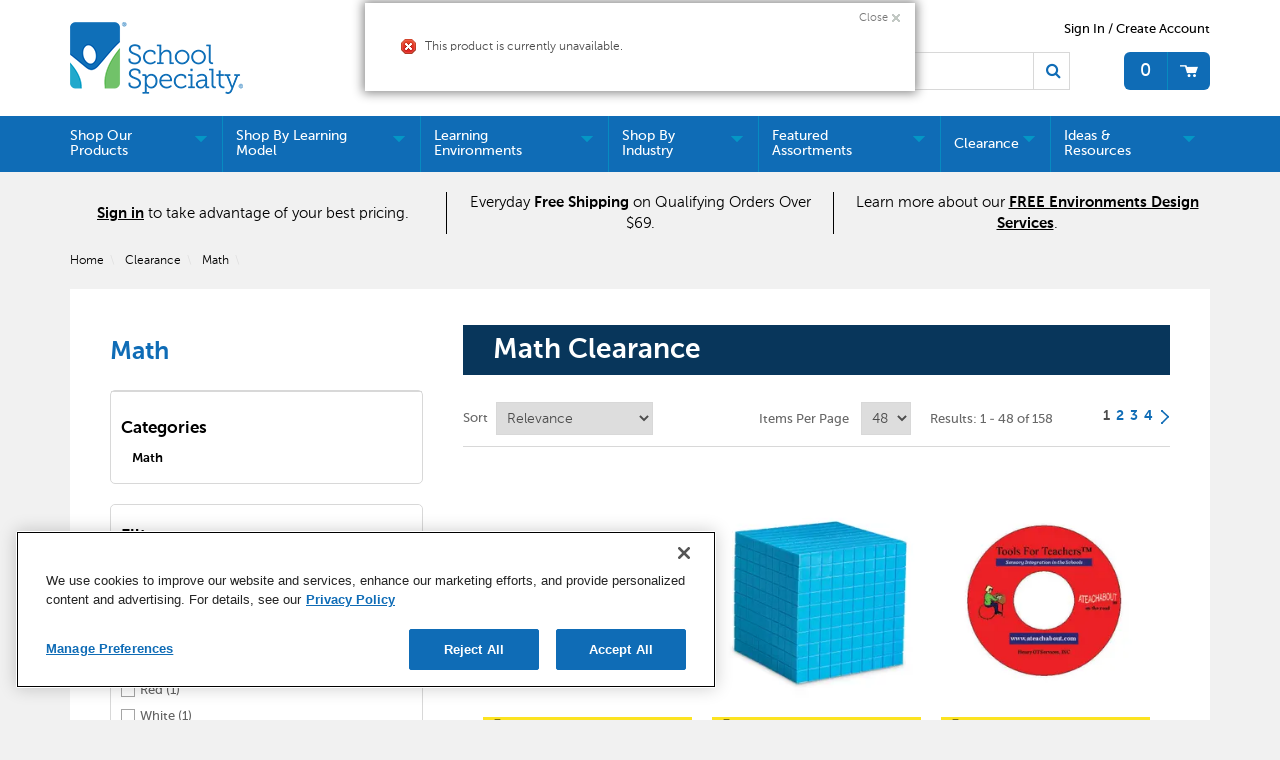

--- FILE ---
content_type: text/html;charset=UTF-8
request_url: https://www.schoolspecialty.com/specialty-shops/clearance/math/si-manufacturing-pod-pattern-blocks-book-261369
body_size: 69610
content:


<!doctype HTML>

<!-- BEGIN CategoryNavigationDisplay.jsp -->
<script>var hasAttributes = false;</script>



<html xmlns:wairole="http://www.w3.org/2005/01/wai-rdf/GUIRoleTaxonomy#"
xmlns:waistate="http://www.w3.org/2005/07/aaa" lang="en" xml:lang="en">
	<head>
		<meta http-equiv="x-ua-compatible" content="IE=edge">
		<meta http-equiv="Content-Type" content="text/html; charset=utf-8" />
		<title>Math Clearance | School Specialty</title>
		<meta name="description" content="From elementary math to algebra, county coins to money management, telling time, shape and pattern recognition, School Specialty has a variety of math tools on clearance."/>
		<meta name="pageIdentifier" content="Math"/>
		<meta name="pageId" content="3074457345616699305"/>
		<meta name="pageGroup" content="Category"/>
		
			   <link rel="canonical" href="https://www.schoolspecialty.com/specialty-shops/clearance/math" />
			<!-- Include script files --><!-- BEGIN CommonJSToInclude.jspf -->
	<script type="text/javascript" src="//cdn-4.convertexperiments.com/v1/js/100414252-100415739.js?environment=production"></script>

	<script type="text/javascript" src="//cdn.evgnet.com/beacon/schoolspecialty/production/scripts/evergage.min.js"></script>

<link href="https://fonts.googleapis.com/icon?family=Material+Icons|Material+Icons+Outlined" rel="stylesheet">
<link rel="stylesheet" href="/wcsstore/SSIB2BStorefrontAssetStore/css/styles.min.css" type="text/css" />
<link rel="stylesheet" href="https://fonts.googleapis.com/css2?family=Material+Symbols+Outlined:opsz,wght,FILL,GRAD@20..48,100..700,0..1,-50..200" />

<script type="text/javascript" src="//ajax.googleapis.com/ajax/libs/jquery/3.5.0/jquery.min.js"  crossorigin="anonymous"></script>
<link rel="stylesheet" href="//code.jquery.com/ui/1.13.2/themes/base/jquery-ui.css">
<script src="https://code.jquery.com/ui/1.13.2/jquery-ui.js"></script> 
<script type="text/javascript" src="/wcsstore/SSIB2BStorefrontAssetStore/javascript/Vendors/slick.min.js"></script>




<script type="text/javascript" charset="UTF-8" src="/wcsstore/dojo110/dojo/dojo.js" djConfig="parseOnLoad: true, isDebug: false,  modulePaths: {storetext: '/wcsstore/SSIB2BStorefrontAssetStore/'}, useCommentedJson: true,locale: 'en-us' "></script>
<script type="text/javascript" charset="UTF-8" src="/wcsstore/dojo110/dojo/dojodesktop-rwd.js" djConfig="parseOnLoad: true, isDebug: false,  modulePaths: {storetext: '/wcsstore/SSIB2BStorefrontAssetStore/'}, useCommentedJson: true,locale: 'en-us' "></script>



<meta name="CommerceSearch" content="storeId_10801" />
<meta name="viewport" content="width=device-width, initial-scale=1">


<meta property="fb:pages" content="103084983115010,936931852985065,634191060016398,1685817068371770,54879722012" />


<link rel="shortcut icon" href="/wcsstore/SSIB2BStorefrontAssetStore/images/icon-favicon.ico" mce_href="/wcsstore/SSIB2BStorefrontAssetStore/images/icon-favicon.ico"/>


<link rel="apple-touch-icon-precomposed" href="/wcsstore/SSIB2BStorefrontAssetStore/images/touch-icon-60px.png" sizes="60x60"/>
<link rel="apple-touch-icon-precomposed" href="/wcsstore/SSIB2BStorefrontAssetStore/images/touch-icon-72px.png" sizes="72x72"/>
<link rel="apple-touch-icon-precomposed" href="/wcsstore/SSIB2BStorefrontAssetStore/images/touch-icon-76px.png" sizes="76x76"/>
<link rel="apple-touch-icon-precomposed" href="/wcsstore/SSIB2BStorefrontAssetStore/images/touch-icon-114px.png" sizes="114x114"/>
<link rel="apple-touch-icon-precomposed" href="/wcsstore/SSIB2BStorefrontAssetStore/images/touch-icon-120px.png" sizes="120x120"/>
<link rel="apple-touch-icon-precomposed" href="/wcsstore/SSIB2BStorefrontAssetStore/images/touch-icon-144px.png" sizes="144x144"/>
<link rel="apple-touch-icon-precomposed" href="/wcsstore/SSIB2BStorefrontAssetStore/images/touch-icon-152px.png" sizes="152x152"/>
<!-- Google Tag Manager -->
<script>(function(w,d,s,l,i){w[l]=w[l]||[];w[l].push({'gtm.start':
new Date().getTime(),event:'gtm.js'});var f=d.getElementsByTagName(s)[0],
j=d.createElement(s),dl=l!='dataLayer'?'&l='+l:'';j.async=true;j.src=
'https://www.googletagmanager.com/gtm.js?id='+i+dl;f.parentNode.insertBefore(j,f);
})(window,document,'script','dataLayer','GTM-N366PC9');</script>
<!-- End Google Tag Manager -->
<script type="text/javascript">
	// Convert the WCParam object which contains request properties into javascript object
	var WCParamJS = {
		"storeId":'10801',
		"catalogId":'10101',
		"langId":'-1',
		"pageView":'',
		"orderBy":'',
		"orderByContent":'',
		"searchTerm":'',
		"homePageURL" : '/en/ssistore',
		"commandContextCurrency": "USD",
		"urlPrefixForHTTPS":"https://www.schoolspecialty.com",
		"urlPrefixForHTTP":"http://www.schoolspecialty.com",
		"wcc_integration_origin":"",
		"avToken":'fc358ed3-dee6-40ed-92ba-e8946491838a',
		"avURL":"https://api.edq.com/capture/address/v2/search?query=", 
		"avCountryCode":'usa',
		
		"userId" : '-1002'
	};
	var absoluteURL = "https://www.schoolspecialty.com/";
	var absoluteBaseURL = "";
	var imageDirectoryPath = "/wcsstore/SSIB2BStorefrontAssetStore/";
	var styleDirectoryPath = "images/colors/color1/";
	var supportPaymentTypePromotions = false;
	
	var subsFulfillmentFrequencyAttrName = "fulfillmentFrequency";
	var subsPaymentFrequencyAttrName = "paymentFrequency";
	var subsTimePeriodAttrName = "timePeriod";
	
	var storeNLS = null;
	var storeUserType = "G";
	var ios = false;
	var android = false;
	var multiSessionEnabled = true;
	
	// Store the amount of time of inactivity before a re-login is required, this value is retrieved from wc-server.xml, default is 30 mins
	var inactivityTimeout = 2700000;
	
	// Store the amount of time the inactivity warning dialog will be displayed before it closes itself, default is 20 seconds
	var inactivityWarningDialogDisplayTimer = 20000;
	
	// Store the amount of time to display a inactivity warning dialog before a re-login is required, default is 30 seconds
	var inactivityWarningDialogBuffer = 60000;
	
	// Store the timing event to display the inactivity dialog
	var inactivityTimeoutTracker = null;

	// Store the timing event to close the inactivity dialog
	var dialogTimeoutTracker = null;
	
	//browse only mode for Web Call Centre integration
	var browseOnly = false;
	
	//Summary: Returns the absolute URL to use for prefixing any Ajax URL call.
	//Description: Dojo does not handle the case where the parameters in the URL are delimeted by the "/" forward slash. Therefore, in order to
	//             workaround the issue, all AJAX requests must be done using absolute URLs rather than relative.
	//Returns: The absolute URL to use for prefixing any Ajax URL call.
	function getAbsoluteURL() {
		if (absoluteURL != "") {
			var currentURL = document.URL;
			var currentProtocol = "";
		
			if (currentURL.indexOf("://") != -1) {
				currentProtocol = currentURL.substring(0, currentURL.indexOf("://"));
			}
			
			var savedProtocol = "";
			if (absoluteURL.indexOf("://") != -1) {
				savedProtocol = absoluteURL.substring(0, absoluteURL.indexOf("://"));
			}
			
			if (currentProtocol != savedProtocol) {
				absoluteURL = currentProtocol + absoluteURL.substring(absoluteURL.indexOf("://"));
			}
		}
		
		return absoluteURL;
	}
	function getAbsoluteBaseURL() {
		if (absoluteBaseURL != "") {
			var currentURL = document.URL;
			var currentProtocol = "";
		
			if (currentURL.indexOf("://") != -1) {
				currentProtocol = currentURL.substring(0, currentURL.indexOf("://"));
			}
			
			var savedProtocol = "";
			if (absoluteBaseURL.indexOf("://") != -1) {
				savedProtocol = absoluteBaseURL.substring(0, absoluteURL.indexOf("://"));
			}
			
			if (currentProtocol != savedProtocol) {
				absoluteBaseURL = currentProtocol + absoluteBaseURL.substring(absoluteBaseURL.indexOf("://"));
			}
		}
		
		return absoluteBaseURL;
	}
	//Summary: Returns the path pointing to the shared image directory.
	//Description: In order to get the image directory path in any javascript file, this function can be used.
	//Returns: The path to reference images.
	function getImageDirectoryPath() {
		return imageDirectoryPath;
	}
	//Summary: Returns the path pointing to the directory containing color-dependant image files.
	//Description: In order to get the directory containing color-dependant image files in any javascript file, this function can be used.
	//Returns: The path to reference color-dependant image files.
	function getStyleDirectoryPath() {
		return styleDirectoryPath;
	}

	
	
	var env_currencyPattern = '¤###,###.00';
	
	
</script>

<script type="text/javascript" src="/wcsstore/SSIB2BStorefrontAssetStore/javascript/Vendors/jquery.modal.min.js"></script>
<script type="text/javascript" src="/wcsstore/SSIB2BStorefrontAssetStore/javascript/MessageHelper.js"></script>
<script type="text/javascript" src="/wcsstore/SSIB2BStorefrontAssetStore/javascript/StoreCommonUtilities.js"></script>
<script type="text/javascript" src="/wcsstore/SSIB2BStorefrontAssetStore/javascript/Responsive.js"></script>
<script type="text/javascript" src="/wcsstore/SSIB2BStorefrontAssetStore/javascript/Widgets/Search.js"></script>
<script type="text/javascript" src="/wcsstore/SSIB2BStorefrontAssetStore/javascript/Widgets/MiniShopCartDisplay/MiniShopCartDisplay.js"></script>
<script type="text/javascript" src="/wcsstore/SSIB2BStorefrontAssetStore/javascript/Widgets/Department/Department.js"></script>
<script type="text/javascript" src="/wcsstore/SSIB2BStorefrontAssetStore/javascript/Common/ShoppingActions.js"></script>
<script type="text/javascript" src="/wcsstore/SSIB2BStorefrontAssetStore/javascript/Common/ShoppingActionsServicesDeclaration.js"></script>


		<script type="text/javascript" src="/wcsstore/SSIB2BStorefrontAssetStore/javascript/UserArea/SharedUserActions_B2C.js"></script>
	

<script type="text/javascript" src="/wcsstore/Widgets-SSI/Common/javascript/WidgetCommon.js"></script>
<script type="text/javascript" src="/wcsstore/Widgets-SSI/Common/javascript/OnBehalfUtilities.js"></script>
<script type="text/javascript" src="/wcsstore/Widgets-SSI/com.ssi.commerce.store.widgets.csr.RegisteredCustomers/javascript/RegisteredCustomers.js"></script>
<script type="text/javascript" src="/wcsstore/Widgets-SSI/com.ssi.commerce.store.widgets.GlobalLogin/javascript/GlobalLogin.js"></script>
<script type="text/javascript" src="/wcsstore/SSIB2BStorefrontAssetStore/javascript/UserArea/SSIShoppingLists.js"></script>


	<script type="text/javascript" src="/wcsstore/SSIB2BStorefrontAssetStore/javascript/Common/CallCenterIntegration.js"></script>


<script>
	dojo.require("wc.service.common");
	dojo.require("dojo.number");
	dojo.require("dojo.has");
	dojo.require("dijit/InlineEditBox");
	dojo.require("dijit/form/Textarea");

</script>



<script type="text/javascript">
 //Set the default NLS to use in the store.
 if(storeNLS == null) {
	 dojo.requireLocalization("storetext", "StoreText");
	 storeNLS = dojo.i18n.getLocalization("storetext","StoreText");
 }
 initializeInactivityWarning();
 var ie6 = false;
 var ie7 = false;
 if (navigator != null && navigator.userAgent != null) {
	 ie6 = (navigator.userAgent.toLowerCase().indexOf("msie 6.0") > -1);
	 ie7 = (navigator.userAgent.toLowerCase().indexOf("msie 7.0") > -1); 
 }
 if (location.href.indexOf('UnsupportedBrowserErrorView') == -1 && (ie6 || ie7)) {
	 document.write('<meta http-equiv="Refresh" content="0;URL=/UnsupportedBrowserErrorView?catalogId=10001&amp;storeId=10801&amp;langId=-1"/>');
 }
</script>


	<script type="text/javascript" src="/wcsstore/SSIB2BStorefrontAssetStore/javascript/SSIGoogleAnalytics.js"></script>
	

<script type="text/javascript">
	let isMobile=/Android|webOS|iPhone|iPad|iPod|BlackBerry|IEMobile|Opera Mini/i.test(navigator.userAgent);
	dojo.addOnLoad(function() { 
		shoppingActionsJS.setCommonParameters('-1','10801','10101','G','$');

		var isChrome = /Chrome/.test(navigator.userAgent) && /Google Inc/.test(navigator.vendor);
		var isSafari = /Safari/.test(navigator.userAgent) && /Apple Computer/.test(navigator.vendor);

		if (isChrome || isSafari) {
			var hiddenFields = dojo.query('input[type=\"hidden\"]');
			for (var i = 0; i < hiddenFields.length; i++) {
				hiddenFields[i].autocomplete="off"
			}
		}
		if (dojo.has("ios") || dojo.has("android")){
			dojo.attr(dojo.body(),"data-wc-device","mobile");
		}		
	});
</script>


<script type="text/javascript">

	dojo.addOnLoad(initGetTimeZone);

	function initGetTimeZone() {
		// get the browser's current date and time
		var d = new Date();

		// find the timeoffset between browser time and GMT
		var timeOffset = -d.getTimezoneOffset()/60;

		// store the time offset in cookie
		var gmtTimeZone;
		if (timeOffset < 0)
			gmtTimeZone = "GMT" + timeOffset;
		else if (timeOffset == 0)
			gmtTimeZone = "GMT";
		else
			gmtTimeZone = "GMT+" + timeOffset;
		setCookie("WC_timeoffset", gmtTimeZone, {path: "/", domain: cookieDomain});
	}
</script>

<!-- END CommonJSToInclude.jspf -->
		<script type="text/javascript" src="/wcsstore/SSIB2BStorefrontAssetStore/javascript/CommonContextsDeclarations.js"></script>
		<script type="text/javascript" src="/wcsstore/SSIB2BStorefrontAssetStore/javascript/CommonControllersDeclaration.js"></script>
		<script type="text/javascript" src="/wcsstore/SSIB2BStorefrontAssetStore/javascript/Widgets/collapsible.js"></script>
		<script type="text/javascript" src="/wcsstore/SSIB2BStorefrontAssetStore/javascript/Widgets/QuickInfo/QuickInfo.js"></script>
		<script type="text/javascript" src="/wcsstore/SSIB2BStorefrontAssetStore/javascript/Widgets/ShoppingList/ShoppingList.js"></script>
		<script type="text/javascript" src="/wcsstore/SSIB2BStorefrontAssetStore/javascript/Widgets/ShoppingList/ShoppingListServicesDeclaration.js"></script>
		
		<script type="text/javascript">
			dojo.addOnLoad(function() { 
						
					MessageHelper.displayErrorMessage(storeNLS['_ERR_PROD_UNPUBLISHED']);
				
				shoppingActionsServicesDeclarationJS.setCommonParameters('-1','10801','10101');
				});
			
		</script>
	
<script>(window.BOOMR_mq=window.BOOMR_mq||[]).push(["addVar",{"rua.upush":"false","rua.cpush":"true","rua.upre":"false","rua.cpre":"false","rua.uprl":"false","rua.cprl":"false","rua.cprf":"false","rua.trans":"SJ-5aa65b65-c51a-4d1b-8dbe-603cb83980e4","rua.cook":"false","rua.ims":"false","rua.ufprl":"false","rua.cfprl":"true","rua.isuxp":"false","rua.texp":"norulematch","rua.ceh":"false","rua.ueh":"false","rua.ieh.st":"0"}]);</script>
                              <script>!function(e){var n="https://s.go-mpulse.net/boomerang/";if("False"=="True")e.BOOMR_config=e.BOOMR_config||{},e.BOOMR_config.PageParams=e.BOOMR_config.PageParams||{},e.BOOMR_config.PageParams.pci=!0,n="https://s2.go-mpulse.net/boomerang/";if(window.BOOMR_API_key="5ESBS-AQYCS-3YAFK-SQRWF-WRQN7",function(){function e(){if(!o){var e=document.createElement("script");e.id="boomr-scr-as",e.src=window.BOOMR.url,e.async=!0,i.parentNode.appendChild(e),o=!0}}function t(e){o=!0;var n,t,a,r,d=document,O=window;if(window.BOOMR.snippetMethod=e?"if":"i",t=function(e,n){var t=d.createElement("script");t.id=n||"boomr-if-as",t.src=window.BOOMR.url,BOOMR_lstart=(new Date).getTime(),e=e||d.body,e.appendChild(t)},!window.addEventListener&&window.attachEvent&&navigator.userAgent.match(/MSIE [67]\./))return window.BOOMR.snippetMethod="s",void t(i.parentNode,"boomr-async");a=document.createElement("IFRAME"),a.src="about:blank",a.title="",a.role="presentation",a.loading="eager",r=(a.frameElement||a).style,r.width=0,r.height=0,r.border=0,r.display="none",i.parentNode.appendChild(a);try{O=a.contentWindow,d=O.document.open()}catch(_){n=document.domain,a.src="javascript:var d=document.open();d.domain='"+n+"';void(0);",O=a.contentWindow,d=O.document.open()}if(n)d._boomrl=function(){this.domain=n,t()},d.write("<bo"+"dy onload='document._boomrl();'>");else if(O._boomrl=function(){t()},O.addEventListener)O.addEventListener("load",O._boomrl,!1);else if(O.attachEvent)O.attachEvent("onload",O._boomrl);d.close()}function a(e){window.BOOMR_onload=e&&e.timeStamp||(new Date).getTime()}if(!window.BOOMR||!window.BOOMR.version&&!window.BOOMR.snippetExecuted){window.BOOMR=window.BOOMR||{},window.BOOMR.snippetStart=(new Date).getTime(),window.BOOMR.snippetExecuted=!0,window.BOOMR.snippetVersion=12,window.BOOMR.url=n+"5ESBS-AQYCS-3YAFK-SQRWF-WRQN7";var i=document.currentScript||document.getElementsByTagName("script")[0],o=!1,r=document.createElement("link");if(r.relList&&"function"==typeof r.relList.supports&&r.relList.supports("preload")&&"as"in r)window.BOOMR.snippetMethod="p",r.href=window.BOOMR.url,r.rel="preload",r.as="script",r.addEventListener("load",e),r.addEventListener("error",function(){t(!0)}),setTimeout(function(){if(!o)t(!0)},3e3),BOOMR_lstart=(new Date).getTime(),i.parentNode.appendChild(r);else t(!1);if(window.addEventListener)window.addEventListener("load",a,!1);else if(window.attachEvent)window.attachEvent("onload",a)}}(),"".length>0)if(e&&"performance"in e&&e.performance&&"function"==typeof e.performance.setResourceTimingBufferSize)e.performance.setResourceTimingBufferSize();!function(){if(BOOMR=e.BOOMR||{},BOOMR.plugins=BOOMR.plugins||{},!BOOMR.plugins.AK){var n="true"=="true"?1:0,t="",a="amh67waxfmes42l6fbza-f-c4e84e33e-clientnsv4-s.akamaihd.net",i="false"=="true"?2:1,o={"ak.v":"39","ak.cp":"1903480","ak.ai":parseInt("1274401",10),"ak.ol":"0","ak.cr":10,"ak.ipv":4,"ak.proto":"h2","ak.rid":"f27bd084","ak.r":47376,"ak.a2":n,"ak.m":"a","ak.n":"essl","ak.bpcip":"3.15.239.0","ak.cport":39436,"ak.gh":"23.200.85.107","ak.quicv":"","ak.tlsv":"tls1.3","ak.0rtt":"","ak.0rtt.ed":"","ak.csrc":"-","ak.acc":"","ak.t":"1769875570","ak.ak":"hOBiQwZUYzCg5VSAfCLimQ==nzf8zV/NrRWhrDzuZ5eoNZD8iw9bgkfabChifqbiGB78EMjk7EHukAaYOooQ52NXhjr6UZZd4kaEWJtgqjMUDmIWQFdr/osXjyQ71PbLA8MwlWFY+KlmPSfuSqMRb1ZK2FtwsXO6rt5ssZBScM7JGnURRHwkPCTHYzNKquBaitaTCAe58VICNcPQ9W+h0DQ4ssp9VBYUy7osiGfeFfUGEj/Ipq1faoa6gPSWpR3UAPImlEhwNENaAA9a1qxJt0F4gv7g3ICgoLY8vTdVq5m0RRlf94lBUw/axzuSNsB0EiT7AowSK+kX8Arz2QUqwx3vjL4C34C7kFbRri0/7HuLvxDvkgbtfXrcgaqtQaRimKR+oSA6bKXQ0zF6X7T/+4a8hnbKP/Aa0nJDErXwrPDhFjWVSzdlvKIBX44p8o7Hq/o=","ak.pv":"9","ak.dpoabenc":"","ak.tf":i};if(""!==t)o["ak.ruds"]=t;var r={i:!1,av:function(n){var t="http.initiator";if(n&&(!n[t]||"spa_hard"===n[t]))o["ak.feo"]=void 0!==e.aFeoApplied?1:0,BOOMR.addVar(o)},rv:function(){var e=["ak.bpcip","ak.cport","ak.cr","ak.csrc","ak.gh","ak.ipv","ak.m","ak.n","ak.ol","ak.proto","ak.quicv","ak.tlsv","ak.0rtt","ak.0rtt.ed","ak.r","ak.acc","ak.t","ak.tf"];BOOMR.removeVar(e)}};BOOMR.plugins.AK={akVars:o,akDNSPreFetchDomain:a,init:function(){if(!r.i){var e=BOOMR.subscribe;e("before_beacon",r.av,null,null),e("onbeacon",r.rv,null,null),r.i=!0}return this},is_complete:function(){return!0}}}}()}(window);</script></head>
		
	<body>
		<!-- BEGIN CommonJSPFToInclude.jspf --><!-- BEGIN ProgressBar.jspf -->
<div id="progress_bar_dialog" dojoType="dijit.Dialog" style="display: none;">
	<div id="progress_bar">
		<div id="loading_popup">
			<div class="top_left" id="WC_StoreCommonUtilities_div_1"><img src="/wcsstore/SSIB2BStorefrontAssetStore/images/colors/color1/transparent.gif" alt="No image available"/></div>
		        <div class="top_right" id="WC_StoreCommonUtilities_div_2"><img src="/wcsstore/SSIB2BStorefrontAssetStore/images/colors/color1/transparent.gif" alt="No image available"/></div>
		        <div class="header" id="WC_StoreCommonUtilities_div_3"></div>
		        <div class="bodyarea" id="WC_StoreCommonUtilities_div_4">
				<div class="bodycontent" id="WC_StoreCommonUtilities_div_5">
					<img src="/wcsstore/SSIB2BStorefrontAssetStore/images/colors/color1/loading.gif" width="44" height="44" border="0" alt="Your request is being processed."/>
			        </div>
			</div>
			<div class="footer" id="WC_StoreCommonUtilities_div_6">
				 <div class="bot_left" id="WC_StoreCommonUtilities_div_7"></div>
				 <div class="bot_right" id="WC_StoreCommonUtilities_div_8"></div>
			</div>
		</div>
	</div>
</div>
<!-- END ProgressBar.jspf --><!-- Google Tag Manager (noscript) -->
<noscript><iframe src="https://www.googletagmanager.com/ns.html?id='GTM-N366PC9'"
height="0" width="0" style="display:none;visibility:hidden"></iframe></noscript>
<!-- End Google Tag Manager (noscript) --><!-- BEGIN MessageDisplay.jspf -->

<span class="spanacce" style="display:none" id="MessageArea_ACCE_Title">Message Dialog</span>
<div id="MessageArea" class="store_message" role="alert" aria-labelledby="MessageArea_ACCE_Title">
	<div id="msgpopup_content_wrapper" class="content">
		<a id="clickableErrorMessageImg" role="button" class="close tlignore" href="JavaScript:MessageHelper.hideMessageArea();" title="Close">
			<div class="close_text">Close</div>
			<div class="close_icon"></div>
			<div class="clear_float"></div>
		</a>
		
		<div class="clear_float"></div>
		
		<div class="message">
			<div class="message_icon">
				<img id="error_icon" style="display:none;" class="error_icon" src="/wcsstore/SSIB2BStorefrontAssetStore/images/colors/color1/error_icon.png" alt=""/>
				<img id="success_icon" style="display:none;" class="error_icon" src="/wcsstore/SSIB2BStorefrontAssetStore/images/colors/color1/success_icon.png" alt=""/>
				<img id="warning_icon" style="display:none;" class="warning_icon" src="/wcsstore/SSIB2BStorefrontAssetStore/images/colors/color1/warning_icon.png" alt=""/>
			</div>
			<div class="message_text" role="region" aria-required="true" aria-labelledby="MessageArea">
				<span id="ErrorMessageText">
					
				</span>
			</div>
			<div class="clear_float"></div>
		</div>		
	</div>
</div>
<span class="spanacce" id="ariaMessage_ACCE_Label" style="display:none">Display Update Message</span>
<span class="spanacce" role="region" aria-labelledby="ariaMessage_ACCE_Label" id="ariaMessage" aria-live="assertive" aria-atomic="true" aria-relevant="additions"></span>
<!-- END MessageDisplay.jspf -->

	<div id="widget_product_comparison_popup" dojoType="dijit.Dialog" closeOnTimeOut="false" title="Product Comparison" style="display:none">
		<div class="widget_product_comparison_popup widget_site_popup">													
			<!-- Top Border Styling -->
			<div class="top">
				<div class="left_border"></div>
				<div class="middle"></div>
				<div class="right_border"></div>
			</div>
			<div class="clear_float"></div>
			<!-- Main Content Area -->
			<div class="middle">
				<div class="content_left_border">
					<div class="content_right_border">
						<div class="content">
							<div class="header">
								<span>Product Comparison</span>
								<a id="ComparePopupClose" class="close" href="javascript:void(0);" onclick="dijit.byId('widget_product_comparison_popup').hide();" title="CLOSE"></a>
								<div class="clear_float"></div>
							</div>
							<div class="body">
								The maximum number of products that can be compared is 4. Please refine your selection.
							</div>
							
							<div class="footer">
								<div class="button_container ">
									<a id="ComparePopupOK" class="button_primary" tabindex="0" href="javascript:void(0);" onclick="dijit.byId('widget_product_comparison_popup').hide();" title="OK">
										<div class="left_border"></div>
										<div class="button_text">OK</div>
										<div class="right_border"></div>
									</a>
									<div class="clear_float"></div>
								</div>
								
							</div>
							<div class="clear_float"></div>
						<!-- End content Section -->
						</div>
					<!-- End content_right_border -->
					</div>
				<!-- End content_left_border -->
				</div>
			</div>
			<div class="clear_float"></div>
			<!-- Bottom Border Styling -->
			<div class="bottom">
				<div class="left_border"></div>
				<div class="middle"></div>
				<div class="right_border"></div>
			</div>
			<div class="clear_float"></div>
		</div>
	</div>


<div id="inactivityWarningPopup" dojoType="dijit.Dialog" title="Inactivity Warning Dialog" style="display:none;">
	<div class="widget_site_popup">
		<div class="top">
			<div class="left_border"></div>
			<div class="middle"></div>
			<div class="right_border"></div>
		</div>
		<div class="clear_float"></div>
		<div class="middle">
			<div class="content_left_border">
				<div class="content_right_border">
					<div class="content">
						<a role="button" id="inactivityWarningPopup_close" class="close_acce" title="CLOSE" href="javascript:void(0);" onclick="closeInactivityWarningDialog();"><img role="button" onmouseover="this.src='/wcsstore/SSIB2BStorefrontAssetStore/images/colors/color1/close_hover.png'" onmouseout="this.src='/wcsstore/SSIB2BStorefrontAssetStore/images/colors/color1/close_normal.png'" src="/wcsstore/SSIB2BStorefrontAssetStore/images/colors/color1/close_normal.png" class="closeImg" alt="CLOSE"/></a>
						<div class="clear_float"></div>
						<div id="inactivityWarningPopup_body" class="body">
							<div class="message_icon left">
								<img class="error_icon" src="/wcsstore/SSIB2BStorefrontAssetStore/images/colors/color1/warning_icon.png" alt="Warning">
							</div>
							
							
							<div class="message_text left">
							Your session has timed out due to inactivity. Please login again to access the site.
							</div>
							<div class="clear_float"></div>
						</div>
						<div class="footer">
							<div class="button_container">
								<a role="button" aria-labelledby="inactivityWarningPopupOK_Label" id="inactivityWarningPopupOK" href="javascript:void(0);" onclick="closeInactivityWarningDialog();" class="button_primary">
									<div class="left_border"></div>
									<div id="inactivityWarningPopupOK_Label" class="button_text">OK</div>
									<div class="right_border"></div>
								</a>
								<div class="clear_float"></div>
							</div>
							<div class="clear_float"></div>
						</div>
						<div class="clear_float"></div>
					</div>
				</div>
			</div>
		</div>
		<div class="clear_float"></div>
		<div class="bottom">
			<div class="left_border"></div>
			<div class="middle"></div>
			<div class="right_border"></div>
		</div>
		<div class="clear_float"></div>
	</div>
</div>
	
	<script type="text/javascript">
		dojo.addOnLoad(function() {
			
			
			//handle Ajax global login
			var showMergeCartError = dojo.cookie("MERGE_CART_FAILED_SHOPCART_THRESHOLD");
			if (showMergeCartError == "1") {
				setCookie("MERGE_CART_FAILED_SHOPCART_THRESHOLD", null, {expires: -1, path: "/", domain: cookieDomain});
				
				MessageHelper.setMessage("MERGE_CART_FAILED_SHOPCART_THRESHOLD", "Your cart failed to merge with the existing items from your account. Review the items in your cart before proceeding to checkout.");
				MessageHelper.displayErrorMessage(MessageHelper.messages["MERGE_CART_FAILED_SHOPCART_THRESHOLD"]);
			}
		});
	</script>
	<!-- END CommonJSPFToInclude.jspf -->
			<script type="text/javascript">
<!--
googleAnalyticsJS.gaPageViewTag("'" + document.title + "'","category");
//--> 
</script>
		<script type="text/javascript">
			<!-- Initializes the undo stack. This must be called from a <script>  block that lives inside the <body> tag to prevent bugs on IE. -->
			dojo.require("dojo.back");
			dojo.back.init();
			dojo.addOnLoad(function(){
				shoppingActionsJS.initCompare('');
				QuickInfoJS.setOrgId(-2000);
			});
		</script>

		<!-- Begin Page -->
		<div id="IntelligentOfferMainPartNumber" style="display:none;">SS-Clearance-Math</div>
		<!-- BEGIN LayoutPreviewSetup.jspf--><!-- layoutPreviewLayoutId/Name/Default needs to be set before calling widgetImport  --><!-- END LayoutPreviewSetup.jspf-->
	
		<div id="page">
			<!-- Header Start --><!-- BEGIN Header.jsp -->
<div id="headerWrapper">
	

	<div id="shoppingListItemAddedPopup" dojoType="dijit.Dialog" style="display:none;" title="This item has been successfully added to your list.">
		<div class="widget_site_popup">
													
			<!-- Top Border Styling -->
			<div class="top">
				<div class="left_border"></div>
				<div class="middle"></div>
				<div class="right_border"></div>
			</div>
			<div class="clear_float"></div>
			<!-- Main Content Area -->
			<div class="middle">
				<div class="content_left_border">
					<div class="content_right_border">
						<div class="content">
							<div class="header">
								<span>This item has been successfully added to your list.</span>
								<a role="button" id="shoppingListItemAddedClose" href="javascript:ShoppingListDialogJS.close();" class="close tlignore" title="Close" aria-label="Close" ></a>
								<div class="clear_float"></div>
							</div>
							
								<div class="product">
									<div class="product_image">
										<img id="shoppingListItemAddedImg" alt=""/>
									</div>
									<div id="shoppingListItemAddedName" class="product_name"></div>
									<div class="clear_float"></div>
								</div>
							
							<div class="footer">
								<div class="button_container ">
									<a id="shoppingListItemAddedContinue" href="javascript:ShoppingListDialogJS.close();" class="button_primary tlignore" title="Continue Shopping">
										<div class="left_border"></div>
										<div class="button_text">Continue Shopping</div>
										<div class="right_border"></div>
									</a>
									<div class="clear_float"></div>
								</div>
								
							</div>
							<div class="clear_float"></div>
						<!-- End content Section -->
						</div>
					<!-- End content_right_border -->
					</div>
				<!-- End content_left_border -->
				</div>
			</div>
			<div class="clear_float"></div>
			<!-- Bottom Border Styling -->
			<div class="bottom">
				<div class="left_border"></div>
				<div class="middle"></div>
				<div class="right_border"></div>
			</div>
			<div class="clear_float"></div>
		</div>
	</div>

	
	<script src="/wcsstore/SSIB2BStorefrontAssetStore/javascript/Analytics.js"></script>
	<script src="https://apis.google.com/js/platform.js" async defer></script>
	<script>
	dojo.addOnLoad(function() {
		if(typeof(analyticsJS) != 'undefined' && analyticsJS != null){
			analyticsJS.storeId = "10801";
			analyticsJS.catalogId = "10101";
			analyticsJS.loadShopCartHandler();
			analyticsJS.loadPagingHandler();
			analyticsJS.loadProductQuickInfoHandler();
			analyticsJS.loadStoreLocatorPageViews();
			analyticsJS.loadWishlistHandler();
			dojo.require("wc.analytics.CoremetricsEventListener");
			(new wc.analytics.CoremetricsEventListener()).load(false);
		}
	});
	</script>

<script>var isGuest = true;</script>

<script>
	// Convert the WCParam object which contains request properties into javascript object for CSR
	var CSRWCParamJS = {
		"env_shopOnBehalfSessionEstablished" : 'false',
		"env_shopOnBehalfEnabled_CSR" : ''
	};
</script>

<script src="/wcsstore/SSIB2BStorefrontAssetStore/javascript/Widgets/header.js"></script>


<div id="header" role="banner">
	<div id="sidebarOverlay" style="display: none"></div>
	<div id="headerRow1">
		<div id="logo">
			<!-- BEGIN ContentRecommendation.jsp --><!-- JSPs References: HomePage.jsp, BundleDisplay.jsp , CategoryNavigationDisplay.jsp, CompareProductsDisplay.jsp
					  DynamicKitDisplay.jsp, PackageDisplay.jsp, ProductDisplay.jsp, 
					  SearchResultDisplay.jsp, SubCategoryPage.jsp, TopCategoryPage.jsp
					   , Footer.jsp , OrderCancelNotify.jsp , OrderCreateNotify.jsp
					  OrderShipmentNotify.jsp, AccountActivationNotify.jsp, PasswordChangeNotify.jsp,
					  PasswordResetNotify.jsp, WishlistCreateNotify.jsp,  LandingPage.jsp, 	
					  ShippingDetailDisplay.jsp, ShopCartDisplay.jsp, StaticContent, 
					  Static JSPs, Footer_UI.jsp, Header_UI.jsp, ProductDescription_UI.jsp  
					  UserTime--><!-- BEGIN ContentRecommendation_UI.jspf -->
			<div id="contentRecommendationWidget_HeaderStoreLogo_Content" class="contentRecommendationWidget" >
				
				<div dataci_toolbar="_espot" class="background-true border-false" dataci_espot ="_HeaderStoreLogo_Content" id="ci_espot__HeaderStoreLogo_Content">
					<!-- BEGIN Content_UI.jspf -->
<div class="left_espot">
	
	
					<style>
#facet_3074457345616678169665067328397108101_5_3074457345618259682_3074457345618287696,
  #facet_3074457345616678169665067328397108101_4_3074457345618259682_3074457345618263561,
  #facetLabel_3074457345616678169665066328397108101,
  #filter_3074457345616678169665066328397108101 .filter_option span:first-of-type{
    display: none !important;
  }
</style>
<style>
@media screen and (max-width: 600px){
#quickLink5 {
  display: block !important;
}
}
#quickLinksBar>li>a.international-link {
border-right: 1px solid #00a9cc;
color: #00a9cc;
}
  /* B2B Sale Facet */
  #facet_3074457345616678169665066328397108101_5_3074457345618259682_3074457345618288749,
  #facet_3074457345616678169665066328397108101_4_3074457345618259682_3074457345618263561,
  #facetLabel_3074457345616678169665067328397108101,
  #filter_3074457345616678169665067328397108101 .filter_option span:first-of-type {
    display: none !important;
  }

  #facet_3074457345616678169665067328397108101_5_3074457345618259682_3074457345618288749 .facetCountContainer:before,
  #facet_3074457345616678169665067328397108101_4_3074457345618259682_3074457345618263561 .facetCountContainer:before, 
  #filter_3074457345616678169665067328397108101 .filter_option:before {
    content: 'Sale ';
  }


  /*#wc_widget_RefreshArea_0>#departmentsMenu>li:nth-child(2){
   display:none;
  }*/
  .product_listing_container .grid_mode .product>.product_image {
    width: 100%;
  }
  /*.product_listing_container .item_notices {
    display: none;
  }*/
  .product_image .RibbonAdDefault.Adapted---Inclusive {
    padding-left: 25px;
    background-color: rgba(145,138,209,.75);
  }
  .product_image .RibbonAdDefault.Adapted---Inclusive:before {
    position: absolute;
    left: 5px;
    content: url("/wcsstore/SSIB2BStorefrontAssetStore/images/icons/ssi-ribbon_inclusion.png");
  }

</style>
<a href="/">
<img src="/wcsstore/SSIB2BStorefrontAssetStore/images/logos/ssi-main-logo.png" alt="School Specialty Header Logo">
</a>
				
	
</div>

<!-- END Content_UI.jspf -->
				</div>
			</div>
		<!-- END ContentRecommendation_UI.jspf --><!-- END ContentRecommendation.jsp -->
		</div>
		<ul id="quickLinksBar" class="quickLinkMob">
			
			<li id="quickLink2">	
				<a class="shopAsUserMob" href="/select-user">Shop as a School or Business</a>
			</li>
			
				<li id="quickLink1">					
					 
							<a class="shopInCanada" href="https://www.schoolspecialty.ca">Shop in Canada</a>
						
				</li>
			
			<li id="quickLink10">	
				<a class="international-link" href="/er-shipping-policy#international">International</a>
			</li>
			
				<li id="quickLink8">				
					<a class="help-link" href="/help-faq">Help </a>
				</li>
			
			<li id="quickLink4">
				<a id="contactQuickLink" href="tel:1-888-388-3224"><span>1-888-388-3224</span></a>
			</li>
			
			<li id="quickLink5">
				<!-- BEGIN GlobalLogin.jsp --><!-- BEGIN GlobalLogin_Data.jspf -->

<input type="hidden" id="punchOutUserType" value="" />
<!-- END GlobalLogin_Data.jspf -->

<script type="text/javascript" src="/wcsstore/Widgets-SSI/com.ssi.commerce.store.widgets.GlobalLogin/javascript/GlobalLoginControllers.js"></script>
<script type="text/javascript" src="/wcsstore/Widgets-SSI/com.ssi.commerce.store.widgets.GlobalLogin/javascript/GlobalLogin.js"></script>
<script type="text/javascript" src="/wcsstore/Widgets-SSI/com.ssi.commerce.store.widgets.GlobalLogin/javascript/GlobalLoginShopOnBehalf.js"></script>
<script type="text/javascript" src="/wcsstore/Widgets-SSI/com.ssi.commerce.store.widgets.GlobalLogin/javascript/GlobalLoginActions.js"></script>
<script type="text/javascript" src="/wcsstore/Widgets-SSI/com.ssi.commerce.store.widgets.GlobalLogin/javascript/GlobalLoginServicesDeclarations.js"></script>

<script type="text/javascript">
	dojo.addOnLoad(function() {
		GlobalLoginJS.setCommonParameters('-1','10801','10101');																		
		GlobalLoginJS.initGlobalLoginUrl('GlobalLogin_controller', getAbsoluteURL() + 'GlobalLoginView?langId=-1&amp;storeId=10801&amp;catalogId=10101&amp;ajaxStoreImageDir=%2fwcsstore%2fSSIB2BStorefrontAssetStore%2f');		
		GlobalLoginJS.initGlobalLoginUrl('GlobalLogin_SignIn_controller', getAbsoluteURL() + 'GlobalLoginSignInView?langId=-1&amp;storeId=10801&amp;catalogId=10101&amp;ajaxStoreImageDir=%2fwcsstore%2fSSIB2BStorefrontAssetStore%2f');
		GlobalLoginShopOnBehalfJS.setBuyerSearchURL('/wcs/resources/store/10801/person?q=usersICanAdmin');
		GlobalLoginShopOnBehalfJS.setControllerURL('GlobalLoginShopOnBehalfDisplayView?langId=-1&storeId=10801&catalogId=10101&ajaxStoreImageDir=%2fwcsstore%2fSSIB2BStorefrontAssetStore%2f');
	});			
</script>

<script type="text/javascript">
	dojo.addOnLoad(function() {
		GlobalLoginJS.registerWidget('Header_GlobalLogin');
		GlobalLoginShopOnBehalfJS.registerShopOnBehalfPanel('Header_GlobalLogin_WC_B2B_ShopOnBehalf', 'Header_GlobalLogin_WC_B2B_ShopForSelf');
	});
</script>
		
<!-- BEGIN GlobalLoginSignIn_UI.jspf -->
<script type="text/javascript">
	dojo.addOnLoad(function(){		
			
		
		MessageHelper.setMessage("GLOBALLOGIN_SIGN_IN_ERROR_2000", "Type a username in the Username field.");
		MessageHelper.setMessage("GLOBALLOGIN_SIGN_IN_ERROR_2010", "Either the username or password entered is incorrect. Enter the information again.");	
		MessageHelper.setMessage("GLOBALLOGIN_SIGN_IN_ERROR_2020", "Either the username or password entered is incorrect. Enter the information again.");
		MessageHelper.setMessage("GLOBALLOGIN_SIGN_IN_ERROR_2030", "Either the username or password entered is incorrect. Enter the information again.");	
		MessageHelper.setMessage("GLOBALLOGIN_SIGN_IN_ERROR_2110", "Your account has been disabled. Contact the administrator for your organization or the store to enable your account.");
		MessageHelper.setMessage("GLOBALLOGIN_SIGN_IN_ERROR_2300", "Wait a few seconds before attempting to sign in again.");	
		MessageHelper.setMessage("GLOBALLOGIN_SIGN_IN_ERROR_2400", "Your organization is locked. You cannot sign in at this time. Contact the store for further information.");
		MessageHelper.setMessage("GLOBALLOGIN_SIGN_IN_ERROR_2410", "You do not have the proper authority to sign in. Contact the store for further information.");	
		MessageHelper.setMessage("GLOBALLOGIN_SIGN_IN_ERROR_2420", "Your registration request has been received.  Your account is waiting for approval. Until your account has been approved, you cannot log on.");
		MessageHelper.setMessage("GLOBALLOGIN_SIGN_IN_ERROR_2430", "Your password has been reset. Retrieve the temporary password from your email and sign in again.");	
		MessageHelper.setMessage("GLOBALLOGIN_SIGN_IN_ERROR_2440", "Your account registration is not approved. Contact our store for assistance.");
		MessageHelper.setMessage("GLOBALLOGIN_SIGN_IN_ERROR_2450", "Your account is not activated. Check your email to activate your account. If you already activated your account, contact our store for assistance.");
		MessageHelper.setMessage("GLOBALLOGIN_SIGN_IN_ERROR_2340", "You are not allowed to login from an external network.");		
		MessageHelper.setMessage("GLOBALLOGIN_SIGN_IN_ERROR_INVALID_COOKIE", "Your browser has expired cookies. Please close and reopen the browser to try again.");	
		MessageHelper.setMessage("GLOBALLOGIN_SIGN_IN_ERROR_NETWORK_ISSUE", "Network issue, please try again.");
		MessageHelper.setMessage("GLOBALLOGIN_SIGN_IN_ERROR_2490", "Due to unsuccessful password attempts, you will be unable to sign in.  Reset your password or contact your Customer Service Representative for assistance.");		
		
		MessageHelper.setMessage("CONTACT_US_LINK", "https://help.schoolspecialty.com/s/contact-support");	
	});
</script>


				<a href="javascript:GlobalLoginJS.goToB2CLogonPageWithRedirectUrl('/LogonForm?catalogId=10101&langId=-1&storeId=10801')" id="Header_GlobalLogin_signInQuickLink" tabIndex="0" class="panelLinkSelected mobileHidden" aria-label="Sign In / Create Account">Sign In / Create Account
				</a>
			
		<a href="javascript:GlobalLoginJS.InitHTTPSecure('Header_GlobalLogin');" id="Header_GlobalLogin_signInQuickLink" tabIndex="0" class="panelLinkSelected mobileVisible" aria-label="Sign In / Create Account">Sign In / Create Account
		</a>
	

<div dojoType="wc.widget.RefreshArea" class="GlobalLoginWidgetAlt" widgetId="Header_GlobalLogin" id="Header_GlobalLogin" controllerId="GlobalLogin_SignIn_controller" role="region" aria-label="Sign In Drop Down Panel" ariaMessage="Global Login Display Updated"
   data-toggle-control="Header_GlobalLogin_signInQuickLink">
</div>

<!-- END GlobalLoginSignIn_UI.jspf --><!-- END GlobalLogin.jsp -->	
			</li>
			
		</ul>
		<div class="miniCartNotificationsContainer">
			
			<div id="miniCart">
				
<span id="MiniShoppingCart_Label" class="spanacce" aria-hidden="true">Current Order</span>
<div id="MiniShoppingCart" dojoType='wc.widget.RefreshArea' widgetId='MiniShoppingCart' controllerId='MiniShoppingCartController' ariaMessage='Current Order Display Updated' ariaLiveId='ariaMessage' role='region'  aria-labelledby="MiniShoppingCart_Label">
	
<a id="widget_minishopcart" href="#" role="button"
		onclick="javascript:toggleMiniShopCartDropDown('widget_minishopcart','quick_cart_container','orderItemsList');"
		onKeyPress="javascript:toggleMiniShopCartDropDownEvent(event,'widget_minishopcart','quick_cart_container','orderItemsList');"
		aria-label="Shopping Cart">
	<span class="cart-icon"></span>
	<span id="minishopcart_total" >
		<div class="loader"> </div>
	</span>
</a>

<div id="placeHolder"></div>
<div id="MiniShopCartProductAdded">
	<div id="MiniShopCartProductAddedWrapper" style="display:none;" aria-labelledby="cartDropdownMessage">
		<div id="widget_minishopcart_popup_1">
			<div id="cartDropdown">
				<div id="cartDropdownMessage" class="quick-cart-header">
					<span class="quick-cart-msg">Added to cart:</span>
					<a id="MiniShopCartCloseButton_2" href="javascript:dijit.byId('MiniShopCartProductAdded').hide();" class="closeButton"><span class="closeText">Close</span></a>
				</div>
				<div class="content">
					<div class="products added">
						
					</div>
				</div>
				<div class="footer">
				   	<a  class="secondary_button" id="ContinueShoppingButton" href="javascript:dijit.byId('MiniShopCartProductAdded').hide();" class="basicButton">
						<span>Continue Shopping</span>
			        </a>
					<a class="primary_button" id="GotoCartButton2" href="/RESTOrderCalculate?calculationUsageId=-1&amp;hideMissingPriceError=true&amp;catalogId=10101&amp;doConfigurationValidation=Y&amp;updatePrices=1&amp;orderId=.&amp;langId=-1&amp;storeId=10801&amp;errorViewName=AjaxOrderItemDisplayView&amp;URL=%2FAjaxOrderItemDisplayView" class="primary_button">
						<span>Go to Cart</span>
					</a>
				</div>
			</div>
		</div>
	</div>
</div>


</div>

<div id ="MiniShopCartContents" dojoType="wc.widget.RefreshArea" widgetId="MiniShopCartContents" controllerId="MiniShopCartContentsController" aria-labelledby="MiniShoppingCart_Label">
</div>

<script type="text/javascript">
  dojo.addOnLoad(function() {
		var passwordForm = document.getElementById("WC_PasswordUpdateForm_div_1");
  		var miniCartContent = "false";
  		var enableToLoad = "true";
		if (miniCartContent == "true" || miniCartContent == true || passwordForm != null){
			setMiniShopCartControllerURL(getAbsoluteURL()+'MiniShopCartDisplayView?storeId=10801&catalogId=10101&langId=-1&miniCartContent=true');			
			wc.render.getRefreshControllerById("MiniShopCartContentsController").url = getAbsoluteURL()+'MiniShopCartDisplayView?storeId=10801&catalogId=10101&langId=-1&page_view=dropdown&miniCartContent=true';
		}else{
			setMiniShopCartControllerURL(getAbsoluteURL()+'MiniShopCartDisplayView?storeId=10801&catalogId=10101&langId=-1');
			wc.render.getRefreshControllerById("MiniShopCartContentsController").url = getAbsoluteURL()+'MiniShopCartDisplayView?storeId=10801&catalogId=10101&langId=-1&page_view=dropdown';
		}
		
		//var currentUserId = getCookieName_BeginningWith("WC_USERACTIVITY_").split("WC_USERACTIVITY_")[1];
		//if(dojo.byId('MiniShoppingCart') != null && !multiSessionEnabled && (enableToLoad == "true" || enableToLoad == true) && passwordForm == null && currentUserId != '-1002'){
		
				loadMiniCart(null,null);
			
	});
</script>

			</div>
		</div>
		<div id="siteSearch">
			<!-- BEGIN Search.jsp -->

		<meta name="CommerceSearch" content="storeId_10801" /> 
	

<script>
require(["dojo/domReady!"], function() {
	SearchJS.init();
	SearchJS.setCachedSuggestionsURL("SearchComponentCachedSuggestionsView?langId=-1&storeId=10801&catalogId=10101");
	SearchJS.setAutoSuggestURL("SearchComponentAutoSuggestView?langId=-1&storeId=10801&catalogId=10101");
	document.forms["searchBox"].action = getAbsoluteURL() + "SearchDisplay";
});
var staticContent = [];
var staticContentHeaders = [];
</script>	


<a id="searchButton" href="#" role="button" data-toggle="searchBar" aria-label="Search" title="Search" ><span id="searchButton_ACCE_Label" class="spanacce">Search</span></a>

<div id="searchBar" data-parent="header" role="search">
	
	<form id="searchBox" name="CatalogSearchForm" method="get" action="/SearchDisplay">
		<input name="categoryId" id="categoryId" type="hidden"/>
		<input name="storeId" value="10801" type="hidden"/>
		<input name="catalogId" value="10101" type="hidden"/>
		<input name="langId" value="-1" type="hidden"/>
		<input name="sType" value="SimpleSearch" type="hidden"/>
		<input name="resultCatEntryType" value="2" type="hidden"/>
		
		<input name="showResultsPage" value="true" type="hidden"/>
		<input name="searchSource" value="Q" type="hidden"/>
		<input name="pageView" value="grid" type="hidden"/>
		<input name="beginIndex" value="0" type="hidden"/>
		<input name="pageSize" value="48" type="hidden"/>

		<div id="searchTermWrapper"><label id="searchFormLabel" for="SimpleSearchForm_SearchTerm">Search</label><input id="SimpleSearchForm_SearchTerm" type="text" name="searchTerm" placeholder="Search" autocomplete="off" onkeyup="handleTextDirection(this);" oncut="handleTextDirection(this);" onpaste="handleTextDirection(this);"/></div>
		<!-- Start SearchDropdownWidget -->
		<div id="searchDropdown">
			<div id="autoSuggest_Result_div">
				<div id="widget_search_dropdown">
					<!-- Main Content Area -->
					<div id="AutoSuggestDiv" role="list" aria-required="true" onmouseover="SearchJS.autoSuggestHover = true;" onmouseout="SearchJS.autoSuggestHover = false;">
						<ul><li><span id="autoSuggestDynamic_Result_div_ACCE_Label" class="spanacce">Suggested keywords menu</span>
						<div dojoType="wc.widget.RefreshArea" widgetId="autoSuggestDisplay_Widget" controllerId="AutoSuggestDisplayController" id="autoSuggestDynamic_Result_div" role="list" aria-live="polite" aria-atomic="true" aria-relevant="all" aria-labelledby="autoSuggestDynamic_Result_div_ACCE_Label">
						
						</div></li></ul>
						<ul><li><div id="autoSuggestStatic_1" role="listitem"></div></li></ul>
						<ul><li><div id="autoSuggestStatic_2" role="listitem"></div></li></ul>
						<ul><li><div id="autoSuggestStatic_3" role="listitem"></div></li></ul>
						<ul><li><div id="autoSuggestHistory" role="listitem"></div></li></ul>
						<ul><li id="autoSuggestAdvancedSearch" class="heading"> <a href="/AdvancedSearchDisplay?catalogId=10101&storeId=10801&langId=-1" onclick="SearchJS.gotoAdvancedSearch('/AdvancedSearchDisplay?catalogId=10101&storeId=10801&langId=-1');return false;" id="advancedSearch" ><div role="listitem">Advanced Search</div></a></li></ul>
					</div>
					<!-- End content Section -->
				</div>
			</div>
		</div>
		<!-- End SearchDropdownWidget --><!-- Refresh area to retrieve cached suggestions -->
		<span id="autoSuggestCachedSuggestions_div_ACCE_Label" class="spanacce">Suggested site content and search history menu</span>
		<div dojoType="wc.widget.RefreshArea" widgetId="AutoSuggestCachedSuggestions" controllerId="AutoSuggestCachedSuggestionsController" id="autoSuggestCachedSuggestions_div" role="region" aria-live="polite" aria-atomic="true" aria-relevant="all" aria-labelledby="autoSuggestCachedSuggestions_div_ACCE_Label"></div>
		<a href="#" class="submitButton" role="button" aria-label="Search" title="Search"><span id="submitButton_ACCE_Label" class="spanacce">Search</span></a>
	</form>
</div>
<!-- End Search Widget --><!-- END Search.jsp -->
		</div>
	</div>

	<div id="headerRow2">
		<div class="headerRow2_container" dojoType="wc.widget.RefreshArea" widgetId="drop_down_" controllerId="departmentSubMenu_Controller" aria-labelledby="departmentsButton">
		<ul id="departmentsMenu" role="menu" data-parent="header" aria-labelledby="departmentsButton">
	 
		
			<li>
			
			
			<a id="departmentButton_3074457345616724768" href="/shop-our-products" class="departmentButton" role="menuitem" aria-haspopup="true" data-toggle="departmentMenu_3074457345616724768">
				<p> 
				
				Shop Our Products
						<span class="icon-arrow_drop_down" role="presentation"> </span>
					
				</p>	
			</a>	
            
			<div id="departmentMenu_3074457345616724768" class="departmentMenu" role="menu" data-parent="departmentsMenu" data-id="3074457345616724768" aria-label="Shop Our Products"> 
				
				<div class="header" id="departmentsButton">
					<a id="departmentLink_3074457345616724768" href="/shop-our-products" class="link menuLink" role="menuitem" tabindex="-1">Shop Our Products</a>
					
						<a id="departmentToggle_3074457345616724768" href="#" class="toggle" role="button" data-toggle="departmentMenu_3074457345616724768" aria-labelledby="departmentLink_3074457345616724768"><span role="presentation"></span></a>
					
				</div>
				
				
					<ul class="categoryList">

					
							<li>
							
								<a id="categoryLink_3074457345616724768_3074457345616724775" href="/furniture" class="menuLink" role="menuitem" tabindex="-1">Furniture</a>
							
								
												<span class="icon-keyboard_arrow_right"> </span>
												<ul class="subcategoryList subcategoryList-level3">
													<li class="subcategoryList-level3_title">
														<a id="categoryLink_3074457345616724768_3074457345616724775" href="/furniture" class="menuLink" role="menuitem" tabindex="-1">Furniture</a>
													</li>
													
	
														<li>
															<a id="subcategoryLink_3074457345616724768_3074457345616724775_3074457345616724936" href="/furniture/audio-visual" class="menuLink" role="menuitem" tabindex="-1">Audio Visual</a>
														</li>

													
	
														<li>
															<a id="subcategoryLink_3074457345616724768_3074457345616724775_3074457345616724938" href="/furniture/boards" class="menuLink" role="menuitem" tabindex="-1">Boards</a>
														</li>

													
	
														<li>
															<a id="subcategoryLink_3074457345616724768_3074457345616724775_3074457345616724940" href="/furniture/cafeteria" class="menuLink" role="menuitem" tabindex="-1">Cafeteria</a>
														</li>

													
	
														<li>
															<a id="subcategoryLink_3074457345616724768_3074457345616724775_3074457345616724942" href="/furniture/carts" class="menuLink" role="menuitem" tabindex="-1">Carts</a>
														</li>

													
	
														<li>
															<a id="subcategoryLink_3074457345616724768_3074457345616724775_3074457345616724944" href="/furniture/computer-furniture" class="menuLink" role="menuitem" tabindex="-1">Computer Furniture</a>
														</li>

													
	
														<li>
															<a id="subcategoryLink_3074457345616724768_3074457345616724775_3074457345616724946" href="/furniture/desks" class="menuLink" role="menuitem" tabindex="-1">Desks</a>
														</li>

													
	
														<li>
															<a id="subcategoryLink_3074457345616724768_3074457345616724775_3074457345616724948" href="/furniture/displays" class="menuLink" role="menuitem" tabindex="-1">Displays</a>
														</li>

													
	
														<li>
															<a id="subcategoryLink_3074457345616724768_3074457345616724775_3074457345616724950" href="/furniture/early-childhood" class="menuLink" role="menuitem" tabindex="-1">Early Childhood</a>
														</li>

													
	
														<li>
															<a id="subcategoryLink_3074457345616724768_3074457345616724775_3074457345616724952" href="/furniture/easels" class="menuLink" role="menuitem" tabindex="-1">Easels</a>
														</li>

													
	
														<li>
															<a id="subcategoryLink_3074457345616724768_3074457345616724775_3074457345616724954" href="/furniture/floor-coverings" class="menuLink" role="menuitem" tabindex="-1">Floor Coverings</a>
														</li>

													
	
														<li>
															<a id="subcategoryLink_3074457345616724768_3074457345616724775_3074457345616724956" href="/furniture/gym-equipment" class="menuLink" role="menuitem" tabindex="-1">Gym Equipment</a>
														</li>

													
	
														<li>
															<a id="subcategoryLink_3074457345616724768_3074457345616724775_3074457345616944768" href="/furniture/learning-environment-decor" class="menuLink" role="menuitem" tabindex="-1">Learning Environment Decor</a>
														</li>

													
	
														<li>
															<a id="subcategoryLink_3074457345616724768_3074457345616724775_3074457345616724958" href="/furniture/library-media-center" class="menuLink" role="menuitem" tabindex="-1">Library - Media Center</a>
														</li>

													
	
														<li>
															<a id="subcategoryLink_3074457345616724768_3074457345616724775_3074457345616724960" href="/furniture/performing-arts" class="menuLink" role="menuitem" tabindex="-1">Performing Arts</a>
														</li>

													
	
														<li>
															<a id="subcategoryLink_3074457345616724768_3074457345616724775_3074457345616724962" href="/furniture/room-dividers-partitions" class="menuLink" role="menuitem" tabindex="-1">Room Dividers - Partitions</a>
														</li>

													
	
														<li>
															<a id="subcategoryLink_3074457345616724768_3074457345616724775_3074457345616724964" href="/furniture/seating" class="menuLink" role="menuitem" tabindex="-1">Seating</a>
														</li>

													
	
														<li>
															<a id="subcategoryLink_3074457345616724768_3074457345616724775_3074457345616724966" href="/furniture/signing" class="menuLink" role="menuitem" tabindex="-1">Signing</a>
														</li>

													
	
														<li>
															<a id="subcategoryLink_3074457345616724768_3074457345616724775_3074457345616724968" href="/furniture/storage" class="menuLink" role="menuitem" tabindex="-1">Storage</a>
														</li>

													
	
														<li>
															<a id="subcategoryLink_3074457345616724768_3074457345616724775_3074457345616724970" href="/furniture/tables" class="menuLink" role="menuitem" tabindex="-1">Tables</a>
														</li>

													
														
												</ul>
											
							</li>
						
							<li>
							
								<a id="categoryLink_3074457345616724768_3074457345616724781" href="/school-office-supplies" class="menuLink" role="menuitem" tabindex="-1">School - Office Supplies</a>
							
								
												<span class="icon-keyboard_arrow_right"> </span>
												<ul class="subcategoryList subcategoryList-level3">
													<li class="subcategoryList-level3_title">
														<a id="categoryLink_3074457345616724768_3074457345616724781" href="/school-office-supplies" class="menuLink" role="menuitem" tabindex="-1">School - Office Supplies</a>
													</li>
													
	
														<li>
															<a id="subcategoryLink_3074457345616724768_3074457345616724781_3074457345616724871" href="/school-office-supplies/awards-incentive" class="menuLink" role="menuitem" tabindex="-1">Awards - Incentive</a>
														</li>

													
	
														<li>
															<a id="subcategoryLink_3074457345616724768_3074457345616724781_3074457345616724873" href="/school-office-supplies/backpacks-bags" class="menuLink" role="menuitem" tabindex="-1">Backpacks - Bags</a>
														</li>

													
	
														<li>
															<a id="subcategoryLink_3074457345616724768_3074457345616724781_3074457345616724875" href="/school-office-supplies/binders-accessories" class="menuLink" role="menuitem" tabindex="-1">Binders - Accessories</a>
														</li>

													
	
														<li>
															<a id="subcategoryLink_3074457345616724768_3074457345616724781_3074457345616725011" href="/school-office-supplies/book-covers-repair" class="menuLink" role="menuitem" tabindex="-1">Book Covers - Repair</a>
														</li>

													
	
														<li>
															<a id="subcategoryLink_3074457345616724768_3074457345616724781_3074457345616724877" href="/school-office-supplies/calculators" class="menuLink" role="menuitem" tabindex="-1">Calculators</a>
														</li>

													
	
														<li>
															<a id="subcategoryLink_3074457345616724768_3074457345616724781_3074457345616724879" href="/school-office-supplies/classroom-decorations" class="menuLink" role="menuitem" tabindex="-1">Classroom Decorations</a>
														</li>

													
	
														<li>
															<a id="subcategoryLink_3074457345616724768_3074457345616724781_3074457345616724881" href="/school-office-supplies/classroom-storage" class="menuLink" role="menuitem" tabindex="-1">Classroom Storage</a>
														</li>

													
	
														<li>
															<a id="subcategoryLink_3074457345616724768_3074457345616724781_3074457345616724883" href="/school-office-supplies/daily-planner-calendars" class="menuLink" role="menuitem" tabindex="-1">Daily Planner - Calendars</a>
														</li>

													
	
														<li>
															<a id="subcategoryLink_3074457345616724768_3074457345616724781_3074457345616724884" href="/school-office-supplies/desk-accessories" class="menuLink" role="menuitem" tabindex="-1">Desk Accessories</a>
														</li>

													
	
														<li>
															<a id="subcategoryLink_3074457345616724768_3074457345616724781_3074457345616724886" href="/school-office-supplies/dry-erase-boards-lap-boards" class="menuLink" role="menuitem" tabindex="-1">Dry Erase Boards - Lap Boards</a>
														</li>

													
	
														<li>
															<a id="subcategoryLink_3074457345616724768_3074457345616724781_3074457345616724888" href="/school-office-supplies/folders-filing" class="menuLink" role="menuitem" tabindex="-1">Folders - Filing</a>
														</li>

													
	
														<li>
															<a id="subcategoryLink_3074457345616724768_3074457345616724781_3074457345616724890" href="/school-office-supplies/ink-toner" class="menuLink" role="menuitem" tabindex="-1">Ink - Toner</a>
														</li>

													
	
														<li>
															<a id="subcategoryLink_3074457345616724768_3074457345616724781_3074457345616724892" href="/school-office-supplies/labels-labeling" class="menuLink" role="menuitem" tabindex="-1">Labels - Labeling</a>
														</li>

													
	
														<li>
															<a id="subcategoryLink_3074457345616724768_3074457345616724781_3074457345616724894" href="/school-office-supplies/measuring-drafting" class="menuLink" role="menuitem" tabindex="-1">Measuring - Drafting</a>
														</li>

													
	
														<li>
															<a id="subcategoryLink_3074457345616724768_3074457345616724781_3074457345616724896" href="/school-office-supplies/office-school-forms" class="menuLink" role="menuitem" tabindex="-1">Office - School Forms</a>
														</li>

													
	
														<li>
															<a id="subcategoryLink_3074457345616724768_3074457345616724781_3074457345616724898" href="/school-office-supplies/office-equipment-supplies" class="menuLink" role="menuitem" tabindex="-1">Office Equipment - Supplies</a>
														</li>

													
	
														<li>
															<a id="subcategoryLink_3074457345616724768_3074457345616724781_3074457345616724900" href="/school-office-supplies/paper" class="menuLink" role="menuitem" tabindex="-1">Paper</a>
														</li>

													
	
														<li>
															<a id="subcategoryLink_3074457345616724768_3074457345616724781_3074457345616724902" href="/school-office-supplies/pencil-sharpeners" class="menuLink" role="menuitem" tabindex="-1">Pencil Sharpeners</a>
														</li>

													
	
														<li>
															<a id="subcategoryLink_3074457345616724768_3074457345616724781_3074457345616724904" href="/school-office-supplies/research-books-reference-books" class="menuLink" role="menuitem" tabindex="-1">Research Books - Reference Books</a>
														</li>

													
	
														<li>
															<a id="subcategoryLink_3074457345616724768_3074457345616724781_3074457345616724907" href="/school-office-supplies/scissors-cutting" class="menuLink" role="menuitem" tabindex="-1">Scissors - Cutting</a>
														</li>

													
	
														<li>
															<a id="subcategoryLink_3074457345616724768_3074457345616724781_3074457345616724909" href="/school-office-supplies/shipping-mailing" class="menuLink" role="menuitem" tabindex="-1">Shipping - Mailing</a>
														</li>

													
	
														<li>
															<a id="subcategoryLink_3074457345616724768_3074457345616724781_3074457345616724911" href="/school-office-supplies/tape-mounting" class="menuLink" role="menuitem" tabindex="-1">Tape - Mounting</a>
														</li>

													
	
														<li>
															<a id="subcategoryLink_3074457345616724768_3074457345616724781_3074457345616724913" href="/school-office-supplies/timers-stopwatches" class="menuLink" role="menuitem" tabindex="-1">Timers - Stopwatches</a>
														</li>

													
	
														<li>
															<a id="subcategoryLink_3074457345616724768_3074457345616724781_3074457345616724915" href="/school-office-supplies/writing-supplies" class="menuLink" role="menuitem" tabindex="-1">Writing Supplies</a>
														</li>

													
														
												</ul>
											
							</li>
						
							<li>
							
								<a id="categoryLink_3074457345616724768_3074457345616724769" href="/art-supplies-craft-supplies" class="menuLink" role="menuitem" tabindex="-1">Art Supplies - Craft Supplies</a>
							
								
												<span class="icon-keyboard_arrow_right"> </span>
												<ul class="subcategoryList subcategoryList-level3">
													<li class="subcategoryList-level3_title">
														<a id="categoryLink_3074457345616724768_3074457345616724769" href="/art-supplies-craft-supplies" class="menuLink" role="menuitem" tabindex="-1">Art Supplies - Craft Supplies</a>
													</li>
													
	
														<li>
															<a id="subcategoryLink_3074457345616724768_3074457345616724769_3074457345616889781" href="/art-supplies-craft-supplies/ceramics-sculpture" class="menuLink" role="menuitem" tabindex="-1">Ceramics - Sculpture</a>
														</li>

													
	
														<li>
															<a id="subcategoryLink_3074457345616724768_3074457345616724769_3074457345616724798" href="/art-supplies-craft-supplies/art-education-resources" class="menuLink" role="menuitem" tabindex="-1">Art Education Resources</a>
														</li>

													
	
														<li>
															<a id="subcategoryLink_3074457345616724768_3074457345616724769_3074457345616724800" href="/art-supplies-craft-supplies/art-pad-sketchbooks" class="menuLink" role="menuitem" tabindex="-1">Art Pad - Sketchbooks</a>
														</li>

													
	
														<li>
															<a id="subcategoryLink_3074457345616724768_3074457345616724769_3074457345616724802" href="/art-supplies-craft-supplies/art-paper-boards" class="menuLink" role="menuitem" tabindex="-1">Art Paper - Boards</a>
														</li>

													
	
														<li>
															<a id="subcategoryLink_3074457345616724768_3074457345616724769_3074457345616724804" href="/art-supplies-craft-supplies/artist-tape" class="menuLink" role="menuitem" tabindex="-1">Artist Tape</a>
														</li>

													
	
														<li>
															<a id="subcategoryLink_3074457345616724768_3074457345616724769_3074457345616724806" href="/art-supplies-craft-supplies/canvas" class="menuLink" role="menuitem" tabindex="-1">Canvas</a>
														</li>

													
	
														<li>
															<a id="subcategoryLink_3074457345616724768_3074457345616724769_3074457345616724810" href="/art-supplies-craft-supplies/chalk" class="menuLink" role="menuitem" tabindex="-1">Chalk</a>
														</li>

													
	
														<li>
															<a id="subcategoryLink_3074457345616724768_3074457345616724769_3074457345616724812" href="/art-supplies-craft-supplies/craft-supplies" class="menuLink" role="menuitem" tabindex="-1">Craft Supplies</a>
														</li>

													
	
														<li>
															<a id="subcategoryLink_3074457345616724768_3074457345616724769_3074457345616724814" href="/art-supplies-craft-supplies/crayons" class="menuLink" role="menuitem" tabindex="-1">Crayons</a>
														</li>

													
	
														<li>
															<a id="subcategoryLink_3074457345616724768_3074457345616724769_3074457345616724816" href="/art-supplies-craft-supplies/drawing-tools-drawing-supplies" class="menuLink" role="menuitem" tabindex="-1">Drawing Tools - Drawing Supplies</a>
														</li>

													
	
														<li>
															<a id="subcategoryLink_3074457345616724768_3074457345616724769_3074457345616724985" href="/art-supplies-craft-supplies/easels" class="menuLink" role="menuitem" tabindex="-1">Easels</a>
														</li>

													
	
														<li>
															<a id="subcategoryLink_3074457345616724768_3074457345616724769_3074457345616724820" href="/art-supplies-craft-supplies/glue-adhesive" class="menuLink" role="menuitem" tabindex="-1">Glue - Adhesive</a>
														</li>

													
	
														<li>
															<a id="subcategoryLink_3074457345616724768_3074457345616724769_3074457345616724822" href="/art-supplies-craft-supplies/markers" class="menuLink" role="menuitem" tabindex="-1">Markers</a>
														</li>

													
	
														<li>
															<a id="subcategoryLink_3074457345616724768_3074457345616724769_3074457345616724824" href="/art-supplies-craft-supplies/paint" class="menuLink" role="menuitem" tabindex="-1">Paint</a>
														</li>

													
	
														<li>
															<a id="subcategoryLink_3074457345616724768_3074457345616724769_3074457345616724826" href="/art-supplies-craft-supplies/paint-brushes-paint-supplies" class="menuLink" role="menuitem" tabindex="-1">Paint Brushes - Paint Supplies</a>
														</li>

													
	
														<li>
															<a id="subcategoryLink_3074457345616724768_3074457345616724769_3074457345616724828" href="/art-supplies-craft-supplies/pencils" class="menuLink" role="menuitem" tabindex="-1">Pencils</a>
														</li>

													
	
														<li>
															<a id="subcategoryLink_3074457345616724768_3074457345616724769_3074457345616724830" href="/art-supplies-craft-supplies/portfolios" class="menuLink" role="menuitem" tabindex="-1">Portfolios</a>
														</li>

													
	
														<li>
															<a id="subcategoryLink_3074457345616724768_3074457345616724769_3074457345616724832" href="/art-supplies-craft-supplies/printmaking" class="menuLink" role="menuitem" tabindex="-1">Printmaking</a>
														</li>

													
	
														<li>
															<a id="subcategoryLink_3074457345616724768_3074457345616724769_3074457345616724834" href="/art-supplies-craft-supplies/scissors-edgers-cutting" class="menuLink" role="menuitem" tabindex="-1">Scissors - Edgers - Cutting</a>
														</li>

													
														
												</ul>
											
							</li>
						
							<li>
							
								<a id="categoryLink_3074457345616724768_3074457345616724779" href="/paper-and-paper-supplies" class="menuLink" role="menuitem" tabindex="-1">Paper</a>
							
								
												<span class="icon-keyboard_arrow_right"> </span>
												<ul class="subcategoryList subcategoryList-level3">
													<li class="subcategoryList-level3_title">
														<a id="categoryLink_3074457345616724768_3074457345616724779" href="/paper-and-paper-supplies" class="menuLink" role="menuitem" tabindex="-1">Paper</a>
													</li>
													
	
														<li>
															<a id="subcategoryLink_3074457345616724768_3074457345616724779_3074457345616724827" href="/paper-and-paper-supplies/art-board" class="menuLink" role="menuitem" tabindex="-1">Art Board</a>
														</li>

													
	
														<li>
															<a id="subcategoryLink_3074457345616724768_3074457345616724779_3074457345616724829" href="/paper-and-paper-supplies/art-pad-sketchbooks" class="menuLink" role="menuitem" tabindex="-1">Art Pad - Sketchbooks</a>
														</li>

													
	
														<li>
															<a id="subcategoryLink_3074457345616724768_3074457345616724779_3074457345616724833" href="/paper-and-paper-supplies/art-paper-rolls" class="menuLink" role="menuitem" tabindex="-1">Art Paper Rolls</a>
														</li>

													
	
														<li>
															<a id="subcategoryLink_3074457345616724768_3074457345616724779_3074457345616724831" href="/paper-and-paper-supplies/art-paper" class="menuLink" role="menuitem" tabindex="-1">Art Paper</a>
														</li>

													
	
														<li>
															<a id="subcategoryLink_3074457345616724768_3074457345616724779_3074457345616724835" href="/paper-and-paper-supplies/business-cards-name-tags" class="menuLink" role="menuitem" tabindex="-1">Business Cards - Name Tags</a>
														</li>

													
	
														<li>
															<a id="subcategoryLink_3074457345616724768_3074457345616724779_3074457345616724837" href="/paper-and-paper-supplies/construction-paper" class="menuLink" role="menuitem" tabindex="-1">Construction Paper</a>
														</li>

													
	
														<li>
															<a id="subcategoryLink_3074457345616724768_3074457345616724779_3074457345616724839" href="/paper-and-paper-supplies/index-cards" class="menuLink" role="menuitem" tabindex="-1">Index Cards</a>
														</li>

													
	
														<li>
															<a id="subcategoryLink_3074457345616724768_3074457345616724779_3074457345616724841" href="/paper-and-paper-supplies/notebooks-pads" class="menuLink" role="menuitem" tabindex="-1">Notebooks - Pads</a>
														</li>

													
	
														<li>
															<a id="subcategoryLink_3074457345616724768_3074457345616724779_3074457345616724843" href="/paper-and-paper-supplies/office-paper-printer-paper" class="menuLink" role="menuitem" tabindex="-1">Office Paper - Printer Paper</a>
														</li>

													
	
														<li>
															<a id="subcategoryLink_3074457345616724768_3074457345616724779_3074457345616724845" href="/paper-and-paper-supplies/school-paper-student-paper" class="menuLink" role="menuitem" tabindex="-1">School Paper - Student Paper</a>
														</li>

													
														
												</ul>
											
							</li>
						
							<li>
							
								<a id="categoryLink_3074457345616724768_3074457345616724773" href="/early-childhood" class="menuLink" role="menuitem" tabindex="-1">Early Childhood</a>
							
								
												<span class="icon-keyboard_arrow_right"> </span>
												<ul class="subcategoryList subcategoryList-level3">
													<li class="subcategoryList-level3_title">
														<a id="categoryLink_3074457345616724768_3074457345616724773" href="/early-childhood" class="menuLink" role="menuitem" tabindex="-1">Early Childhood</a>
													</li>
													
	
														<li>
															<a id="subcategoryLink_3074457345616724768_3074457345616724773_3074457345616856268" href="/early-childhood/blocks-manipulatives" class="menuLink" role="menuitem" tabindex="-1">Blocks - Manipulatives</a>
														</li>

													
	
														<li>
															<a id="subcategoryLink_3074457345616724768_3074457345616724773_3074457345616950268" href="/early-childhood/books-literature" class="menuLink" role="menuitem" tabindex="-1">Books - Literature</a>
														</li>

													
	
														<li>
															<a id="subcategoryLink_3074457345616724768_3074457345616724773_3074457345616950269" href="/early-childhood/math" class="menuLink" role="menuitem" tabindex="-1">Math</a>
														</li>

													
	
														<li>
															<a id="subcategoryLink_3074457345616724768_3074457345616724773_3074457345616950270" href="/early-childhood/english-language-arts" class="menuLink" role="menuitem" tabindex="-1">English Language Arts</a>
														</li>

													
	
														<li>
															<a id="subcategoryLink_3074457345616724768_3074457345616724773_3074457345616950271" href="/early-childhood/social-studies-character-education" class="menuLink" role="menuitem" tabindex="-1">Social Studies - Character Education</a>
														</li>

													
	
														<li>
															<a id="subcategoryLink_3074457345616724768_3074457345616724773_3074457345616724893" href="/early-childhood/active-play" class="menuLink" role="menuitem" tabindex="-1">Active Play</a>
														</li>

													
	
														<li>
															<a id="subcategoryLink_3074457345616724768_3074457345616724773_3074457345616724895" href="/early-childhood/art-craft-supplies" class="menuLink" role="menuitem" tabindex="-1">Art - Craft Supplies</a>
														</li>

													
	
														<li>
															<a id="subcategoryLink_3074457345616724768_3074457345616724773_3074457345616724897" href="/early-childhood/child-care-resources-supplies" class="menuLink" role="menuitem" tabindex="-1">Child Care Resources - Supplies</a>
														</li>

													
	
														<li>
															<a id="subcategoryLink_3074457345616724768_3074457345616724773_3074457345616724899" href="/early-childhood/classroom-management" class="menuLink" role="menuitem" tabindex="-1">Classroom Management</a>
														</li>

													
	
														<li>
															<a id="subcategoryLink_3074457345616724768_3074457345616724773_3074457345616724901" href="/early-childhood/dramatic-play-role-play" class="menuLink" role="menuitem" tabindex="-1">Dramatic Play - Role Play</a>
														</li>

													
	
														<li>
															<a id="subcategoryLink_3074457345616724768_3074457345616724773_3074457345616724903" href="/early-childhood/furniture" class="menuLink" role="menuitem" tabindex="-1">Furniture</a>
														</li>

													
	
														<li>
															<a id="subcategoryLink_3074457345616724768_3074457345616724773_3074457345616724905" href="/early-childhood/games" class="menuLink" role="menuitem" tabindex="-1">Games</a>
														</li>

													
	
														<li>
															<a id="subcategoryLink_3074457345616724768_3074457345616724773_3074457345616735268" href="/early-childhood/inclusion" class="menuLink" role="menuitem" tabindex="-1">Inclusion</a>
														</li>

													
	
														<li>
															<a id="subcategoryLink_3074457345616724768_3074457345616724773_3074457345616724825" href="/early-childhood/infant-toddler" class="menuLink" role="menuitem" tabindex="-1">Infant - Toddler</a>
														</li>

													
	
														<li>
															<a id="subcategoryLink_3074457345616724768_3074457345616724773_3074457345616724908" href="/early-childhood/music" class="menuLink" role="menuitem" tabindex="-1">Music</a>
														</li>

													
	
														<li>
															<a id="subcategoryLink_3074457345616724768_3074457345616724773_3074457345616759268" href="/early-childhood/outdoor-learning" class="menuLink" role="menuitem" tabindex="-1">Outdoor Learning</a>
														</li>

													
	
														<li>
															<a id="subcategoryLink_3074457345616724768_3074457345616724773_3074457345616724910" href="/early-childhood/puzzles" class="menuLink" role="menuitem" tabindex="-1">Puzzles</a>
														</li>

													
	
														<li>
															<a id="subcategoryLink_3074457345616724768_3074457345616724773_3074457345616724912" href="/early-childhood/sand-water" class="menuLink" role="menuitem" tabindex="-1">Sand - Water</a>
														</li>

													
	
														<li>
															<a id="subcategoryLink_3074457345616724768_3074457345616724773_3074457345616724914" href="/early-childhood/science" class="menuLink" role="menuitem" tabindex="-1">Science</a>
														</li>

													
														
												</ul>
											
							</li>
						
							<li>
							
								<a id="categoryLink_3074457345616724768_3074457345616998768" href="/literacy-language" class="menuLink" role="menuitem" tabindex="-1">Literacy - Language</a>
							
								
												<span class="icon-keyboard_arrow_right"> </span>
												<ul class="subcategoryList subcategoryList-level3">
													<li class="subcategoryList-level3_title">
														<a id="categoryLink_3074457345616724768_3074457345616998768" href="/literacy-language" class="menuLink" role="menuitem" tabindex="-1">Literacy - Language</a>
													</li>
													
	
														<li>
															<a id="subcategoryLink_3074457345616724768_3074457345616998768_3074457345616998769" href="/literacy-language/books" class="menuLink" role="menuitem" tabindex="-1">Books</a>
														</li>

													
	
														<li>
															<a id="subcategoryLink_3074457345616724768_3074457345616998768_3074457345616998770" href="/literacy-language/alphabet-letters" class="menuLink" role="menuitem" tabindex="-1">Alphabet - Letters</a>
														</li>

													
	
														<li>
															<a id="subcategoryLink_3074457345616724768_3074457345616998768_3074457345616998771" href="/literacy-language/games-manipulatives" class="menuLink" role="menuitem" tabindex="-1">Games - Manipulatives</a>
														</li>

													
	
														<li>
															<a id="subcategoryLink_3074457345616724768_3074457345616998768_3074457345616998772" href="/literacy-language/teaching-resources" class="menuLink" role="menuitem" tabindex="-1">Teaching Resources</a>
														</li>

													
	
														<li>
															<a id="subcategoryLink_3074457345616724768_3074457345616998768_3074457345616998773" href="/literacy-language/writing" class="menuLink" role="menuitem" tabindex="-1">Writing</a>
														</li>

													
	
														<li>
															<a id="subcategoryLink_3074457345616724768_3074457345616998768_3074457345616998774" href="/literacy-language/reading" class="menuLink" role="menuitem" tabindex="-1">Reading</a>
														</li>

													
	
														<li>
															<a id="subcategoryLink_3074457345616724768_3074457345616998768_3074457345616998775" href="/literacy-language/spanish" class="menuLink" role="menuitem" tabindex="-1">Spanish</a>
														</li>

													
														
												</ul>
											
							</li>
						
							<li>
							
								<a id="categoryLink_3074457345616724768_3074457345616724777" href="/math-supplies-and-resources" class="menuLink" role="menuitem" tabindex="-1">Math</a>
							
								
												<span class="icon-keyboard_arrow_right"> </span>
												<ul class="subcategoryList subcategoryList-level3">
													<li class="subcategoryList-level3_title">
														<a id="categoryLink_3074457345616724768_3074457345616724777" href="/math-supplies-and-resources" class="menuLink" role="menuitem" tabindex="-1">Math</a>
													</li>
													
	
														<li>
															<a id="subcategoryLink_3074457345616724768_3074457345616724777_3074457345616724991" href="/math-supplies-and-resources/algebra" class="menuLink" role="menuitem" tabindex="-1">Algebra</a>
														</li>

													
	
														<li>
															<a id="subcategoryLink_3074457345616724768_3074457345616724777_3074457345616724992" href="/math-supplies-and-resources/base-10-place-value" class="menuLink" role="menuitem" tabindex="-1">Base 10 - Place Value</a>
														</li>

													
	
														<li>
															<a id="subcategoryLink_3074457345616724768_3074457345616724777_3074457345616724979" href="/math-supplies-and-resources/classroom-sets-centers" class="menuLink" role="menuitem" tabindex="-1">Classroom Sets - Centers</a>
														</li>

													
	
														<li>
															<a id="subcategoryLink_3074457345616724768_3074457345616724777_3074457345616724980" href="/math-supplies-and-resources/computation-estimation" class="menuLink" role="menuitem" tabindex="-1">Computation - Estimation</a>
														</li>

													
	
														<li>
															<a id="subcategoryLink_3074457345616724768_3074457345616724777_3074457345616724981" href="/math-supplies-and-resources/fractions-decimals-percent" class="menuLink" role="menuitem" tabindex="-1">Fractions - Decimals - Percent</a>
														</li>

													
	
														<li>
															<a id="subcategoryLink_3074457345616724768_3074457345616724777_3074457345616724993" href="/math-supplies-and-resources/geometry" class="menuLink" role="menuitem" tabindex="-1">Geometry</a>
														</li>

													
	
														<li>
															<a id="subcategoryLink_3074457345616724768_3074457345616724777_3074457345616724994" href="/math-supplies-and-resources/graphing" class="menuLink" role="menuitem" tabindex="-1">Graphing</a>
														</li>

													
	
														<li>
															<a id="subcategoryLink_3074457345616724768_3074457345616724777_3074457345616818268" href="/math-supplies-and-resources/instruction-practice" class="menuLink" role="menuitem" tabindex="-1">Instruction - Practice</a>
														</li>

													
	
														<li>
															<a id="subcategoryLink_3074457345616724768_3074457345616724777_3074457345616724995" href="/math-supplies-and-resources/math-games-activities" class="menuLink" role="menuitem" tabindex="-1">Math Games - Activities</a>
														</li>

													
	
														<li>
															<a id="subcategoryLink_3074457345616724768_3074457345616724777_3074457345616724997" href="/math-supplies-and-resources/math-manipulatives" class="menuLink" role="menuitem" tabindex="-1">Math Manipulatives</a>
														</li>

													
	
														<li>
															<a id="subcategoryLink_3074457345616724768_3074457345616724777_3074457345616724998" href="/math-supplies-and-resources/math-readers-libraries" class="menuLink" role="menuitem" tabindex="-1">Math Readers - Libraries</a>
														</li>

													
	
														<li>
															<a id="subcategoryLink_3074457345616724768_3074457345616724777_3074457345616724982" href="/math-supplies-and-resources/math-resources" class="menuLink" role="menuitem" tabindex="-1">Math Resources</a>
														</li>

													
	
														<li>
															<a id="subcategoryLink_3074457345616724768_3074457345616724777_3074457345616724999" href="/math-supplies-and-resources/measurement" class="menuLink" role="menuitem" tabindex="-1">Measurement</a>
														</li>

													
	
														<li>
															<a id="subcategoryLink_3074457345616724768_3074457345616724777_3074457345616724983" href="/math-supplies-and-resources/numbers-number-sense" class="menuLink" role="menuitem" tabindex="-1">Numbers - Number Sense</a>
														</li>

													
	
														<li>
															<a id="subcategoryLink_3074457345616724768_3074457345616724777_3074457345616725000" href="/math-supplies-and-resources/probability-statistics" class="menuLink" role="menuitem" tabindex="-1">Probability - Statistics</a>
														</li>

													
	
														<li>
															<a id="subcategoryLink_3074457345616724768_3074457345616724777_3074457345616724984" href="/math-supplies-and-resources/time-money" class="menuLink" role="menuitem" tabindex="-1">Time - Money</a>
														</li>

													
														
												</ul>
											
							</li>
						
							<li>
							
								<a id="categoryLink_3074457345616724768_3074457345616724780" href="/physical-education-sport" class="menuLink" role="menuitem" tabindex="-1">Physical Education - Sport</a>
							
								
												<span class="icon-keyboard_arrow_right"> </span>
												<ul class="subcategoryList subcategoryList-level3">
													<li class="subcategoryList-level3_title">
														<a id="categoryLink_3074457345616724768_3074457345616724780" href="/physical-education-sport" class="menuLink" role="menuitem" tabindex="-1">Physical Education - Sport</a>
													</li>
													
	
														<li>
															<a id="subcategoryLink_3074457345616724768_3074457345616724780_3074457345616940268" href="/physical-education-sport/gymnastics" class="menuLink" role="menuitem" tabindex="-1">Gymnastics</a>
														</li>

													
	
														<li>
															<a id="subcategoryLink_3074457345616724768_3074457345616724780_3074457345616940269" href="/physical-education-sport/pe-health-resources" class="menuLink" role="menuitem" tabindex="-1">PE - Health Resources</a>
														</li>

													
	
														<li>
															<a id="subcategoryLink_3074457345616724768_3074457345616724780_3074457345616940270" href="/physical-education-sport/pe-games-activities" class="menuLink" role="menuitem" tabindex="-1">PE Games - Activities</a>
														</li>

													
	
														<li>
															<a id="subcategoryLink_3074457345616724768_3074457345616724780_3074457345616940271" href="/physical-education-sport/recreation-recess" class="menuLink" role="menuitem" tabindex="-1">Recreation - Recess</a>
														</li>

													
	
														<li>
															<a id="subcategoryLink_3074457345616724768_3074457345616724780_3074457345616940272" href="/physical-education-sport/sports" class="menuLink" role="menuitem" tabindex="-1">Sports</a>
														</li>

													
	
														<li>
															<a id="subcategoryLink_3074457345616724768_3074457345616724780_3074457345616943768" href="/physical-education-sport/activity-organization-equipment" class="menuLink" role="menuitem" tabindex="-1">Activity Organization - Equipment</a>
														</li>

													
	
														<li>
															<a id="subcategoryLink_3074457345616724768_3074457345616724780_3074457345616943769" href="/physical-education-sport/adapted-pe" class="menuLink" role="menuitem" tabindex="-1">Adapted PE</a>
														</li>

													
	
														<li>
															<a id="subcategoryLink_3074457345616724768_3074457345616724780_3074457345616943770" href="/physical-education-sport/climbing-equipment" class="menuLink" role="menuitem" tabindex="-1">Climbing Equipment</a>
														</li>

													
	
														<li>
															<a id="subcategoryLink_3074457345616724768_3074457345616724780_3074457345616943771" href="/physical-education-sport/exercise-fitness-equipment" class="menuLink" role="menuitem" tabindex="-1">Exercise - Fitness Equipment</a>
														</li>

													
	
														<li>
															<a id="subcategoryLink_3074457345616724768_3074457345616724780_3074457345616943772" href="/physical-education-sport/obstacle-course-equipment" class="menuLink" role="menuitem" tabindex="-1">Obstacle Course Equipment</a>
														</li>

													
	
														<li>
															<a id="subcategoryLink_3074457345616724768_3074457345616724780_3074457345616943773" href="/physical-education-sport/pe-sets-packs" class="menuLink" role="menuitem" tabindex="-1">PE Sets - Packs</a>
														</li>

													
	
														<li>
															<a id="subcategoryLink_3074457345616724768_3074457345616724780_3074457345616943774" href="/physical-education-sport/storage" class="menuLink" role="menuitem" tabindex="-1">Storage</a>
														</li>

													
	
														<li>
															<a id="subcategoryLink_3074457345616724768_3074457345616724780_3074457345616724849" href="/physical-education-sport/balls" class="menuLink" role="menuitem" tabindex="-1">Balls</a>
														</li>

													
	
														<li>
															<a id="subcategoryLink_3074457345616724768_3074457345616724780_3074457345616724855" href="/physical-education-sport/goals" class="menuLink" role="menuitem" tabindex="-1">Goals</a>
														</li>

													
	
														<li>
															<a id="subcategoryLink_3074457345616724768_3074457345616724780_3074457345616724859" href="/physical-education-sport/mats" class="menuLink" role="menuitem" tabindex="-1">Mats</a>
														</li>

													
														
												</ul>
											
							</li>
						
							<li>
							
								<a id="categoryLink_3074457345616724768_3074457345616991768" href="/safety-security" class="menuLink" role="menuitem" tabindex="-1">Safety - Security</a>
							
								
												<span class="icon-keyboard_arrow_right"> </span>
												<ul class="subcategoryList subcategoryList-level3">
													<li class="subcategoryList-level3_title">
														<a id="categoryLink_3074457345616724768_3074457345616991768" href="/safety-security" class="menuLink" role="menuitem" tabindex="-1">Safety - Security</a>
													</li>
													
	
														<li>
															<a id="subcategoryLink_3074457345616724768_3074457345616991768_3074457345616991769" href="/safety-security/personal-protective-equipment" class="menuLink" role="menuitem" tabindex="-1">Personal Protective Equipment</a>
														</li>

													
	
														<li>
															<a id="subcategoryLink_3074457345616724768_3074457345616991768_3074457345616991770" href="/safety-security/crowd-control-barriers" class="menuLink" role="menuitem" tabindex="-1">Crowd Control - Barriers</a>
														</li>

													
	
														<li>
															<a id="subcategoryLink_3074457345616724768_3074457345616991768_3074457345616991771" href="/safety-security/first-aid" class="menuLink" role="menuitem" tabindex="-1">First Aid</a>
														</li>

													
	
														<li>
															<a id="subcategoryLink_3074457345616724768_3074457345616991768_3074457345616991772" href="/safety-security/security" class="menuLink" role="menuitem" tabindex="-1">Security</a>
														</li>

													
	
														<li>
															<a id="subcategoryLink_3074457345616724768_3074457345616991768_3074457345616991773" href="/safety-security/safety" class="menuLink" role="menuitem" tabindex="-1">Safety</a>
														</li>

													
	
														<li>
															<a id="subcategoryLink_3074457345616724768_3074457345616991768_3074457345616991774" href="/safety-security/storage" class="menuLink" role="menuitem" tabindex="-1">Storage</a>
														</li>

													
														
												</ul>
											
							</li>
						
							<li>
							
								<a id="categoryLink_3074457345616724768_3074457345616724783" href="/science-supplies-and-products" class="menuLink" role="menuitem" tabindex="-1">Science</a>
							
								
												<span class="icon-keyboard_arrow_right"> </span>
												<ul class="subcategoryList subcategoryList-level3">
													<li class="subcategoryList-level3_title">
														<a id="categoryLink_3074457345616724768_3074457345616724783" href="/science-supplies-and-products" class="menuLink" role="menuitem" tabindex="-1">Science</a>
													</li>
													
	
														<li>
															<a id="subcategoryLink_3074457345616724768_3074457345616724783_3074457345617001768" href="/science-supplies-and-products/chemicals" class="menuLink" role="menuitem" tabindex="-1">Chemicals</a>
														</li>

													
	
														<li>
															<a id="subcategoryLink_3074457345616724768_3074457345616724783_3074457345617011268" href="/science-supplies-and-products/science-living-materials" class="menuLink" role="menuitem" tabindex="-1">Living Materials</a>
														</li>

													
	
														<li>
															<a id="subcategoryLink_3074457345616724768_3074457345616724783_3074457345616822268" href="/science-supplies-and-products/biology-life-science" class="menuLink" role="menuitem" tabindex="-1">Biology - Life Science</a>
														</li>

													
	
														<li>
															<a id="subcategoryLink_3074457345616724768_3074457345616724783_3074457345616724941" href="/science-supplies-and-products/chemistry" class="menuLink" role="menuitem" tabindex="-1">Chemistry</a>
														</li>

													
	
														<li>
															<a id="subcategoryLink_3074457345616724768_3074457345616724783_3074457345616724943" href="/science-supplies-and-products/core-curriculum" class="menuLink" role="menuitem" tabindex="-1">Core Curriculum</a>
														</li>

													
	
														<li>
															<a id="subcategoryLink_3074457345616724768_3074457345616724783_3074457345616724945" href="/science-supplies-and-products/earth-environmental-science" class="menuLink" role="menuitem" tabindex="-1">Earth - Environmental Science</a>
														</li>

													
	
														<li>
															<a id="subcategoryLink_3074457345616724768_3074457345616724783_3074457345616724947" href="/science-supplies-and-products/elementary-science" class="menuLink" role="menuitem" tabindex="-1">Elementary Science</a>
														</li>

													
	
														<li>
															<a id="subcategoryLink_3074457345616724768_3074457345616724783_3074457345616822269" href="/science-supplies-and-products/forensics" class="menuLink" role="menuitem" tabindex="-1">Forensics</a>
														</li>

													
	
														<li>
															<a id="subcategoryLink_3074457345616724768_3074457345616724783_3074457345616822270" href="/science-supplies-and-products/lab-supplies" class="menuLink" role="menuitem" tabindex="-1">Lab Supplies</a>
														</li>

													
	
														<li>
															<a id="subcategoryLink_3074457345616724768_3074457345616724783_3074457345616724953" href="/science-supplies-and-products/physics" class="menuLink" role="menuitem" tabindex="-1">Physics</a>
														</li>

													
	
														<li>
															<a id="subcategoryLink_3074457345616724768_3074457345616724783_3074457345616771268" href="/science-supplies-and-products/robotics-coding" class="menuLink" role="menuitem" tabindex="-1">Robotics - Coding</a>
														</li>

													
	
														<li>
															<a id="subcategoryLink_3074457345616724768_3074457345616724783_3074457345616822271" href="/science-supplies-and-products/science-furniture" class="menuLink" role="menuitem" tabindex="-1">Science Furniture</a>
														</li>

													
	
														<li>
															<a id="subcategoryLink_3074457345616724768_3074457345616724783_3074457345616725015" href="/science-supplies-and-products/supplemental-curriculum" class="menuLink" role="menuitem" tabindex="-1">Supplemental Curriculum</a>
														</li>

													
														
												</ul>
											
							</li>
						
							<li>
							
								<a id="categoryLink_3074457345616724768_3074457345616810768" href="/social-studies-character-education" class="menuLink" role="menuitem" tabindex="-1">Social Studies - Character Education</a>
							
								
												<span class="icon-keyboard_arrow_right"> </span>
												<ul class="subcategoryList subcategoryList-level3">
													<li class="subcategoryList-level3_title">
														<a id="categoryLink_3074457345616724768_3074457345616810768" href="/social-studies-character-education" class="menuLink" role="menuitem" tabindex="-1">Social Studies - Character Education</a>
													</li>
													
	
														<li>
															<a id="subcategoryLink_3074457345616724768_3074457345616810768_3074457345616810779" href="/social-studies-character-education/character-education" class="menuLink" role="menuitem" tabindex="-1">Character Education</a>
														</li>

													
	
														<li>
															<a id="subcategoryLink_3074457345616724768_3074457345616810768_3074457345616810780" href="/social-studies-character-education/social-studies" class="menuLink" role="menuitem" tabindex="-1">Social Studies</a>
														</li>

													
														
												</ul>
											
							</li>
						
							<li>
							
								<a id="categoryLink_3074457345616724768_3074457345616724784" href="/special-needs" class="menuLink" role="menuitem" tabindex="-1">Special Needs</a>
							
								
												<span class="icon-keyboard_arrow_right"> </span>
												<ul class="subcategoryList subcategoryList-level3">
													<li class="subcategoryList-level3_title">
														<a id="categoryLink_3074457345616724768_3074457345616724784" href="/special-needs" class="menuLink" role="menuitem" tabindex="-1">Special Needs</a>
													</li>
													
	
														<li>
															<a id="subcategoryLink_3074457345616724768_3074457345616724784_3074457345616725016" href="/special-needs/activities-of-daily-living" class="menuLink" role="menuitem" tabindex="-1">Activities of Daily Living</a>
														</li>

													
	
														<li>
															<a id="subcategoryLink_3074457345616724768_3074457345616724784_3074457345616724957" href="/special-needs/fine-motor" class="menuLink" role="menuitem" tabindex="-1">Fine Motor</a>
														</li>

													
	
														<li>
															<a id="subcategoryLink_3074457345616724768_3074457345616724784_3074457345616724959" href="/special-needs/gross-motor" class="menuLink" role="menuitem" tabindex="-1">Gross Motor</a>
														</li>

													
	
														<li>
															<a id="subcategoryLink_3074457345616724768_3074457345616724784_3074457345616724961" href="/special-needs/language-communication" class="menuLink" role="menuitem" tabindex="-1">Language - Communication</a>
														</li>

													
	
														<li>
															<a id="subcategoryLink_3074457345616724768_3074457345616724784_3074457345616724963" href="/special-needs/positioning-mobility" class="menuLink" role="menuitem" tabindex="-1">Positioning - Mobility</a>
														</li>

													
	
														<li>
															<a id="subcategoryLink_3074457345616724768_3074457345616724784_3074457345616724965" href="/special-needs/resources" class="menuLink" role="menuitem" tabindex="-1">Resources</a>
														</li>

													
	
														<li>
															<a id="subcategoryLink_3074457345616724768_3074457345616724784_3074457345616724967" href="/special-needs/sensory-processing" class="menuLink" role="menuitem" tabindex="-1">Sensory Processing</a>
														</li>

													
														
												</ul>
											
							</li>
						
							<li>
							
								<a id="categoryLink_3074457345616724768_3074457345616926768" href="/kits" class="menuLink" role="menuitem" tabindex="-1">Kits</a>
							
								
												<span class="icon-keyboard_arrow_right"> </span>
												<ul class="subcategoryList subcategoryList-level3">
													<li class="subcategoryList-level3_title">
														<a id="categoryLink_3074457345616724768_3074457345616926768" href="/kits" class="menuLink" role="menuitem" tabindex="-1">Kits</a>
													</li>
													
	
														<li>
															<a id="subcategoryLink_3074457345616724768_3074457345616926768_3074457345616926769" href="/kits/school-supply-activity-kits" class="menuLink" role="menuitem" tabindex="-1">School Supply - Activity Kits</a>
														</li>

													
	
														<li>
															<a id="subcategoryLink_3074457345616724768_3074457345616926768_3074457345616926770" href="/kits/hygiene-personal-kits" class="menuLink" role="menuitem" tabindex="-1">Hygiene - Personal Kits</a>
														</li>

													
	
														<li>
															<a id="subcategoryLink_3074457345616724768_3074457345616926768_3074457345616926771" href="/kits/assembled-bucket-kits" class="menuLink" role="menuitem" tabindex="-1">Assembled Bucket Kits</a>
														</li>

													
														
												</ul>
											
							</li>
						
							<li>
							
								<a id="categoryLink_3074457345616724768_3074457345616724772" href="/cleaning-facility-supplies" class="menuLink" role="menuitem" tabindex="-1">Cleaning - Facility Supplies</a>
							
								
												<span class="icon-keyboard_arrow_right"> </span>
												<ul class="subcategoryList subcategoryList-level3">
													<li class="subcategoryList-level3_title">
														<a id="categoryLink_3074457345616724768_3074457345616724772" href="/cleaning-facility-supplies" class="menuLink" role="menuitem" tabindex="-1">Cleaning - Facility Supplies</a>
													</li>
													
	
														<li>
															<a id="subcategoryLink_3074457345616724768_3074457345616724772_3074457345617003768" href="/cleaning-facility-supplies/stools-carts" class="menuLink" role="menuitem" tabindex="-1">Stools - Carts</a>
														</li>

													
	
														<li>
															<a id="subcategoryLink_3074457345616724768_3074457345616724772_3074457345616724856" href="/cleaning-facility-supplies/appliances-machines" class="menuLink" role="menuitem" tabindex="-1">Appliances - Machines</a>
														</li>

													
	
														<li>
															<a id="subcategoryLink_3074457345616724768_3074457345616724772_3074457345616724858" href="/cleaning-facility-supplies/batteries" class="menuLink" role="menuitem" tabindex="-1">Batteries</a>
														</li>

													
	
														<li>
															<a id="subcategoryLink_3074457345616724768_3074457345616724772_3074457345616724860" href="/cleaning-facility-supplies/cleaning-products" class="menuLink" role="menuitem" tabindex="-1">Cleaning Products</a>
														</li>

													
	
														<li>
															<a id="subcategoryLink_3074457345616724768_3074457345616724772_3074457345616724862" href="/cleaning-facility-supplies/cleaning-tools" class="menuLink" role="menuitem" tabindex="-1">Cleaning Tools</a>
														</li>

													
	
														<li>
															<a id="subcategoryLink_3074457345616724768_3074457345616724772_3074457345616724864" href="/cleaning-facility-supplies/clocks" class="menuLink" role="menuitem" tabindex="-1">Clocks</a>
														</li>

													
	
														<li>
															<a id="subcategoryLink_3074457345616724768_3074457345616724772_3074457345616724866" href="/cleaning-facility-supplies/flags" class="menuLink" role="menuitem" tabindex="-1">Flags</a>
														</li>

													
	
														<li>
															<a id="subcategoryLink_3074457345616724768_3074457345616724772_3074457345616724987" href="/cleaning-facility-supplies/floor-mats" class="menuLink" role="menuitem" tabindex="-1">Floor Mats</a>
														</li>

													
	
														<li>
															<a id="subcategoryLink_3074457345616724768_3074457345616724772_3074457345616724868" href="/cleaning-facility-supplies/food-snacks-beverages" class="menuLink" role="menuitem" tabindex="-1">Food - Snacks - Beverages</a>
														</li>

													
	
														<li>
															<a id="subcategoryLink_3074457345616724768_3074457345616724772_3074457345616724870" href="/cleaning-facility-supplies/food-service" class="menuLink" role="menuitem" tabindex="-1">Food Service</a>
														</li>

													
	
														<li>
															<a id="subcategoryLink_3074457345616724768_3074457345616724772_3074457345616724872" href="/cleaning-facility-supplies/hand-soap-hand-sanitizer" class="menuLink" role="menuitem" tabindex="-1">Hand Soap - Hand Sanitizer</a>
														</li>

													
	
														<li>
															<a id="subcategoryLink_3074457345616724768_3074457345616724772_3074457345616742769" href="/cleaning-facility-supplies/health-personal-care" class="menuLink" role="menuitem" tabindex="-1">Health - Personal Care</a>
														</li>

													
	
														<li>
															<a id="subcategoryLink_3074457345616724768_3074457345616724772_3074457345616724876" href="/cleaning-facility-supplies/kitchen-appliances" class="menuLink" role="menuitem" tabindex="-1">Kitchen Appliances</a>
														</li>

													
	
														<li>
															<a id="subcategoryLink_3074457345616724768_3074457345616724772_3074457345616744769" href="/cleaning-facility-supplies/lighting" class="menuLink" role="menuitem" tabindex="-1">Lighting</a>
														</li>

													
	
														<li>
															<a id="subcategoryLink_3074457345616724768_3074457345616724772_3074457345616724882" href="/cleaning-facility-supplies/paper-products-dispensers" class="menuLink" role="menuitem" tabindex="-1">Paper Products - Dispensers</a>
														</li>

													
	
														<li>
															<a id="subcategoryLink_3074457345616724768_3074457345616724772_3074457345616826768" href="/cleaning-facility-supplies/portable-sinks" class="menuLink" role="menuitem" tabindex="-1">Portable Sinks</a>
														</li>

													
	
														<li>
															<a id="subcategoryLink_3074457345616724768_3074457345616724772_3074457345616724885" href="/cleaning-facility-supplies/power-strips-cords-plugs" class="menuLink" role="menuitem" tabindex="-1">Power Strips - Cords - Plugs</a>
														</li>

													
	
														<li>
															<a id="subcategoryLink_3074457345616724768_3074457345616724772_3074457345616724889" href="/cleaning-facility-supplies/signs" class="menuLink" role="menuitem" tabindex="-1">Signs</a>
														</li>

													
	
														<li>
															<a id="subcategoryLink_3074457345616724768_3074457345616724772_3074457345616724891" href="/cleaning-facility-supplies/waste-supplies-recycling" class="menuLink" role="menuitem" tabindex="-1">Waste Supplies - Recycling</a>
														</li>

													
														
												</ul>
											
							</li>
						
							<li>
							
								<a id="categoryLink_3074457345616724768_3074457345616724774" href="/educational-technology" class="menuLink" role="menuitem" tabindex="-1">Educational Technology</a>
							
								
												<span class="icon-keyboard_arrow_right"> </span>
												<ul class="subcategoryList subcategoryList-level3">
													<li class="subcategoryList-level3_title">
														<a id="categoryLink_3074457345616724768_3074457345616724774" href="/educational-technology" class="menuLink" role="menuitem" tabindex="-1">Educational Technology</a>
													</li>
													
	
														<li>
															<a id="subcategoryLink_3074457345616724768_3074457345616724774_3074457345616956268" href="/educational-technology/charging-solutions" class="menuLink" role="menuitem" tabindex="-1">Charging Solutions</a>
														</li>

													
	
														<li>
															<a id="subcategoryLink_3074457345616724768_3074457345616724774_3074457345616724916" href="/educational-technology/audio-electronics" class="menuLink" role="menuitem" tabindex="-1">Audio Electronics</a>
														</li>

													
	
														<li>
															<a id="subcategoryLink_3074457345616724768_3074457345616724774_3074457345616724918" href="/educational-technology/cameras-video-cameras" class="menuLink" role="menuitem" tabindex="-1">Cameras - Video Cameras</a>
														</li>

													
	
														<li>
															<a id="subcategoryLink_3074457345616724768_3074457345616724774_3074457345616724920" href="/educational-technology/computer-accessories-parts" class="menuLink" role="menuitem" tabindex="-1">Computer Accessories - Parts</a>
														</li>

													
	
														<li>
															<a id="subcategoryLink_3074457345616724768_3074457345616724774_3074457345616724922" href="/educational-technology/computer-hardware-accessories" class="menuLink" role="menuitem" tabindex="-1">Computer Hardware - Accessories</a>
														</li>

													
	
														<li>
															<a id="subcategoryLink_3074457345616724768_3074457345616724774_3074457345616724924" href="/educational-technology/external-hard-drive-usb-cd" class="menuLink" role="menuitem" tabindex="-1">External Hard Drive - USB - CD</a>
														</li>

													
	
														<li>
															<a id="subcategoryLink_3074457345616724768_3074457345616724774_3074457345616724926" href="/educational-technology/headphones-headsets-earbuds" class="menuLink" role="menuitem" tabindex="-1">Headphones - Headsets - Earbuds</a>
														</li>

													
	
														<li>
															<a id="subcategoryLink_3074457345616724768_3074457345616724774_3074457345616724928" href="/educational-technology/interactive-learning-technology" class="menuLink" role="menuitem" tabindex="-1">Interactive Learning - Technology</a>
														</li>

													
	
														<li>
															<a id="subcategoryLink_3074457345616724768_3074457345616724774_3074457345616724930" href="/educational-technology/pa-systems-pa-speakers" class="menuLink" role="menuitem" tabindex="-1">PA Systems - PA Speakers</a>
														</li>

													
	
														<li>
															<a id="subcategoryLink_3074457345616724768_3074457345616724774_3074457345616724932" href="/educational-technology/projection-systems-screens" class="menuLink" role="menuitem" tabindex="-1">Projection Systems - Screens</a>
														</li>

													
	
														<li>
															<a id="subcategoryLink_3074457345616724768_3074457345616724774_3074457345616724934" href="/educational-technology/tv-video" class="menuLink" role="menuitem" tabindex="-1">TV - Video</a>
														</li>

													
														
												</ul>
											
							</li>
						
							<li>
							
								<a id="categoryLink_3074457345616724768_3074457345616724770" href="/career-technical" class="menuLink" role="menuitem" tabindex="-1">Career - Technical</a>
							
								
												<span class="icon-keyboard_arrow_right"> </span>
												<ul class="subcategoryList subcategoryList-level3">
													<li class="subcategoryList-level3_title">
														<a id="categoryLink_3074457345616724768_3074457345616724770" href="/career-technical" class="menuLink" role="menuitem" tabindex="-1">Career - Technical</a>
													</li>
													
	
														<li>
															<a id="subcategoryLink_3074457345616724768_3074457345616724770_3074457345616724836" href="/career-technical/automotive" class="menuLink" role="menuitem" tabindex="-1">Automotive</a>
														</li>

													
	
														<li>
															<a id="subcategoryLink_3074457345616724768_3074457345616724770_3074457345616724838" href="/career-technical/building-trades" class="menuLink" role="menuitem" tabindex="-1">Building Trades</a>
														</li>

													
	
														<li>
															<a id="subcategoryLink_3074457345616724768_3074457345616724770_3074457345616724842" href="/career-technical/drafting" class="menuLink" role="menuitem" tabindex="-1">Drafting</a>
														</li>

													
	
														<li>
															<a id="subcategoryLink_3074457345616724768_3074457345616724770_3074457345616724844" href="/career-technical/environmental-science" class="menuLink" role="menuitem" tabindex="-1">Environmental Science</a>
														</li>

													
	
														<li>
															<a id="subcategoryLink_3074457345616724768_3074457345616724770_3074457345616724785" href="/career-technical/facility-supplies" class="menuLink" role="menuitem" tabindex="-1">Facility Supplies</a>
														</li>

													
	
														<li>
															<a id="subcategoryLink_3074457345616724768_3074457345616724770_3074457345616724786" href="/career-technical/hand-tools" class="menuLink" role="menuitem" tabindex="-1">Hand Tools</a>
														</li>

													
	
														<li>
															<a id="subcategoryLink_3074457345616724768_3074457345616724770_3074457345616724787" href="/career-technical/health-services" class="menuLink" role="menuitem" tabindex="-1">Health Services</a>
														</li>

													
	
														<li>
															<a id="subcategoryLink_3074457345616724768_3074457345616724770_3074457345616724788" href="/career-technical/metalworking" class="menuLink" role="menuitem" tabindex="-1">Metalworking</a>
														</li>

													
	
														<li>
															<a id="subcategoryLink_3074457345616724768_3074457345616724770_3074457345616724790" href="/career-technical/portable-power-tools" class="menuLink" role="menuitem" tabindex="-1">Portable Power Tools</a>
														</li>

													
	
														<li>
															<a id="subcategoryLink_3074457345616724768_3074457345616724770_3074457345616724791" href="/career-technical/safety-first-aid" class="menuLink" role="menuitem" tabindex="-1">Safety - First Aid</a>
														</li>

													
	
														<li>
															<a id="subcategoryLink_3074457345616724768_3074457345616724770_3074457345616724792" href="/career-technical/storage" class="menuLink" role="menuitem" tabindex="-1">Storage</a>
														</li>

													
	
														<li>
															<a id="subcategoryLink_3074457345616724768_3074457345616724770_3074457345616724794" href="/career-technical/welding" class="menuLink" role="menuitem" tabindex="-1">Welding</a>
														</li>

													
	
														<li>
															<a id="subcategoryLink_3074457345616724768_3074457345616724770_3074457345616724795" href="/career-technical/woodworking" class="menuLink" role="menuitem" tabindex="-1">Woodworking</a>
														</li>

													
	
														<li>
															<a id="subcategoryLink_3074457345616724768_3074457345616724770_3074457345616724793" href="/career-technical/tape-adhesives" class="menuLink" role="menuitem" tabindex="-1">Tape - Adhesives</a>
														</li>

													
														
												</ul>
											
							</li>
						
							<li>
							
								<a id="categoryLink_3074457345616724768_3074457345616724778" href="/outdoor-playground" class="menuLink" role="menuitem" tabindex="-1">Outdoor - Playground</a>
							
								
												<span class="icon-keyboard_arrow_right"> </span>
												<ul class="subcategoryList subcategoryList-level3">
													<li class="subcategoryList-level3_title">
														<a id="categoryLink_3074457345616724768_3074457345616724778" href="/outdoor-playground" class="menuLink" role="menuitem" tabindex="-1">Outdoor - Playground</a>
													</li>
													
	
														<li>
															<a id="subcategoryLink_3074457345616724768_3074457345616724778_3074457345616969768" href="/outdoor-playground/playground-equipment" class="menuLink" role="menuitem" tabindex="-1">Playground Equipment</a>
														</li>

													
	
														<li>
															<a id="subcategoryLink_3074457345616724768_3074457345616724778_3074457345616969769" href="/outdoor-playground/outdoor-furniture" class="menuLink" role="menuitem" tabindex="-1">Outdoor Furniture</a>
														</li>

													
	
														<li>
															<a id="subcategoryLink_3074457345616724768_3074457345616724778_3074457345616969770" href="/outdoor-playground/outdoor-learning" class="menuLink" role="menuitem" tabindex="-1">Outdoor Learning</a>
														</li>

													
	
														<li>
															<a id="subcategoryLink_3074457345616724768_3074457345616724778_3074457345616969771" href="/outdoor-playground/outdoor-sports" class="menuLink" role="menuitem" tabindex="-1">Outdoor Sports</a>
														</li>

													
	
														<li>
															<a id="subcategoryLink_3074457345616724768_3074457345616724778_3074457345616969772" href="/outdoor-playground/active-play" class="menuLink" role="menuitem" tabindex="-1">Active Play</a>
														</li>

													
	
														<li>
															<a id="subcategoryLink_3074457345616724768_3074457345616724778_3074457345616969773" href="/outdoor-playground/playground-freestanding-equipment" class="menuLink" role="menuitem" tabindex="-1">Playground Freestanding Equipment</a>
														</li>

													
	
														<li>
															<a id="subcategoryLink_3074457345616724768_3074457345616724778_3074457345616725006" href="/outdoor-playground/outdoor-fitness" class="menuLink" role="menuitem" tabindex="-1">Outdoor Fitness</a>
														</li>

													
														
												</ul>
											
							</li>
						
							<li>
							
								<a id="categoryLink_3074457345616724768_3074457345616809269" href="/classroom-resources" class="menuLink" role="menuitem" tabindex="-1">Classroom Resources</a>
							
								
												<span class="icon-keyboard_arrow_right"> </span>
												<ul class="subcategoryList subcategoryList-level3">
													<li class="subcategoryList-level3_title">
														<a id="categoryLink_3074457345616724768_3074457345616809269" href="/classroom-resources" class="menuLink" role="menuitem" tabindex="-1">Classroom Resources</a>
													</li>
													
	
														<li>
															<a id="subcategoryLink_3074457345616724768_3074457345616809269_3074457345616810771" href="/classroom-resources/educational-games" class="menuLink" role="menuitem" tabindex="-1">Educational Games</a>
														</li>

													
	
														<li>
															<a id="subcategoryLink_3074457345616724768_3074457345616809269_3074457345616809271" href="/classroom-resources/family-engagement" class="menuLink" role="menuitem" tabindex="-1">Family Engagement</a>
														</li>

													
	
														<li>
															<a id="subcategoryLink_3074457345616724768_3074457345616809269_3074457345616814769" href="/classroom-resources/pocket-charts-visuals" class="menuLink" role="menuitem" tabindex="-1">Pocket Charts - Visuals</a>
														</li>

													
	
														<li>
															<a id="subcategoryLink_3074457345616724768_3074457345616809269_3074457345616823768" href="/classroom-resources/professional-resources" class="menuLink" role="menuitem" tabindex="-1">Professional Resources</a>
														</li>

													
														
												</ul>
											
							</li>
						
					
					</ul>
				
			</div>
		</li>
		
		
		
			<li>
			
			
			<a id="departmentButton_3074457345616859268" href="/shop-by-learning-model" class="departmentButton" role="menuitem" aria-haspopup="true" data-toggle="departmentMenu_3074457345616859268">
				<p> 
				
				Shop By Learning Model
						<span class="icon-arrow_drop_down" role="presentation"> </span>
					
				</p>	
			</a>	
            
			<div id="departmentMenu_3074457345616859268" class="departmentMenu" role="menu" data-parent="departmentsMenu" data-id="3074457345616859268" aria-label="Shop By Learning Model"> 
				
				<div class="header" id="departmentsButton">
					<a id="departmentLink_3074457345616859268" href="/shop-by-learning-model" class="link menuLink" role="menuitem" tabindex="-1">Shop By Learning Model</a>
					
						<a id="departmentToggle_3074457345616859268" href="#" class="toggle" role="button" data-toggle="departmentMenu_3074457345616859268" aria-labelledby="departmentLink_3074457345616859268"><span role="presentation"></span></a>
					
				</div>
				
				
					<ul class="categoryList">

					
							<li>
							
								<a id="categoryLink_3074457345616859268_3074457345616859272" href="/shop-by-learning-model/adapted-inclusive" class="menuLink" role="menuitem" tabindex="-1">Adapted - Inclusive</a>
							
								
												<span class="icon-keyboard_arrow_right"> </span>
												<ul class="subcategoryList subcategoryList-level3">
													<li class="subcategoryList-level3_title">
														<a id="categoryLink_3074457345616859268_3074457345616859272" href="/shop-by-learning-model/adapted-inclusive" class="menuLink" role="menuitem" tabindex="-1">Adapted - Inclusive</a>
													</li>
													
	
														<li>
															<a id="subcategoryLink_3074457345616859268_3074457345616859272_3074457345616859306" href="/shop-by-learning-model/adapted-inclusive/art-supplies-craft-supplies" class="menuLink" role="menuitem" tabindex="-1">Art Supplies - Craft Supplies</a>
														</li>

													
	
														<li>
															<a id="subcategoryLink_3074457345616859268_3074457345616859272_3074457345616859308" href="/shop-by-learning-model/adapted-inclusive/career-technical" class="menuLink" role="menuitem" tabindex="-1">Career - Technical</a>
														</li>

													
	
														<li>
															<a id="subcategoryLink_3074457345616859268_3074457345616859272_3074457345616859309" href="/shop-by-learning-model/adapted-inclusive/early-childhood" class="menuLink" role="menuitem" tabindex="-1">Early Childhood</a>
														</li>

													
	
														<li>
															<a id="subcategoryLink_3074457345616859268_3074457345616859272_3074457345616859310" href="/shop-by-learning-model/adapted-inclusive/educational-technology" class="menuLink" role="menuitem" tabindex="-1">Educational Technology</a>
														</li>

													
	
														<li>
															<a id="subcategoryLink_3074457345616859268_3074457345616859272_3074457345616859311" href="/shop-by-learning-model/adapted-inclusive/furniture" class="menuLink" role="menuitem" tabindex="-1">Furniture</a>
														</li>

													
	
														<li>
															<a id="subcategoryLink_3074457345616859268_3074457345616859272_3074457345616859312" href="/shop-by-learning-model/adapted-inclusive/paper" class="menuLink" role="menuitem" tabindex="-1">Paper</a>
														</li>

													
	
														<li>
															<a id="subcategoryLink_3074457345616859268_3074457345616859272_3074457345616859313" href="/shop-by-learning-model/adapted-inclusive/physical-education-sport" class="menuLink" role="menuitem" tabindex="-1">Physical Education - Sport</a>
														</li>

													
	
														<li>
															<a id="subcategoryLink_3074457345616859268_3074457345616859272_3074457345616859314" href="/shop-by-learning-model/adapted-inclusive/school-supplies" class="menuLink" role="menuitem" tabindex="-1">School - Office Supplies</a>
														</li>

													
	
														<li>
															<a id="subcategoryLink_3074457345616859268_3074457345616859272_3074457345616859315" href="/shop-by-learning-model/adapted-inclusive/science" class="menuLink" role="menuitem" tabindex="-1">Science</a>
														</li>

													
	
														<li>
															<a id="subcategoryLink_3074457345616859268_3074457345616859272_3074457345616859307" href="/shop-by-learning-model/adapted-inclusive/special-needs" class="menuLink" role="menuitem" tabindex="-1">Special Needs</a>
														</li>

													
														
												</ul>
											
							</li>
						
							<li>
							
								<a id="categoryLink_3074457345616859268_3074457345616859271" href="/shop-by-learning-model/makerspace" class="menuLink" role="menuitem" tabindex="-1">Makerspace</a>
							
								
												<span class="icon-keyboard_arrow_right"> </span>
												<ul class="subcategoryList subcategoryList-level3">
													<li class="subcategoryList-level3_title">
														<a id="categoryLink_3074457345616859268_3074457345616859271" href="/shop-by-learning-model/makerspace" class="menuLink" role="menuitem" tabindex="-1">Makerspace</a>
													</li>
													
	
														<li>
															<a id="subcategoryLink_3074457345616859268_3074457345616859271_3074457345616859300" href="/shop-by-learning-model/makerspace/art-supplies" class="menuLink" role="menuitem" tabindex="-1">Art - Supplies</a>
														</li>

													
	
														<li>
															<a id="subcategoryLink_3074457345616859268_3074457345616859271_3074457345616859302" href="/shop-by-learning-model/makerspace/brainstorming-design" class="menuLink" role="menuitem" tabindex="-1">Brainstorming - Design</a>
														</li>

													
	
														<li>
															<a id="subcategoryLink_3074457345616859268_3074457345616859271_3074457345616859299" href="/shop-by-learning-model/makerspace/educational-technology" class="menuLink" role="menuitem" tabindex="-1">Educational Technology</a>
														</li>

													
	
														<li>
															<a id="subcategoryLink_3074457345616859268_3074457345616859271_3074457345616859298" href="/shop-by-learning-model/makerspace/furniture" class="menuLink" role="menuitem" tabindex="-1">Furniture</a>
														</li>

													
	
														<li>
															<a id="subcategoryLink_3074457345616859268_3074457345616859271_3074457345616859303" href="/shop-by-learning-model/makerspace/making-production" class="menuLink" role="menuitem" tabindex="-1">Making - Production</a>
														</li>

													
	
														<li>
															<a id="subcategoryLink_3074457345616859268_3074457345616859271_3074457345616859297" href="/shop-by-learning-model/makerspace/robotics-coding" class="menuLink" role="menuitem" tabindex="-1">Robotics - Coding</a>
														</li>

													
	
														<li>
															<a id="subcategoryLink_3074457345616859268_3074457345616859271_3074457345616859296" href="/shop-by-learning-model/makerspace/science-engineering" class="menuLink" role="menuitem" tabindex="-1">Science - Engineering</a>
														</li>

													
	
														<li>
															<a id="subcategoryLink_3074457345616859268_3074457345616859271_3074457345616859304" href="/shop-by-learning-model/makerspace/storage-equipment-furniture" class="menuLink" role="menuitem" tabindex="-1">Storage - Equipment - Furniture</a>
														</li>

													
	
														<li>
															<a id="subcategoryLink_3074457345616859268_3074457345616859271_3074457345616859301" href="/shop-by-learning-model/makerspace/supplies-safety" class="menuLink" role="menuitem" tabindex="-1">Supplies - Safety</a>
														</li>

													
	
														<li>
															<a id="subcategoryLink_3074457345616859268_3074457345616859271_3074457345616859305" href="/shop-by-learning-model/makerspace/teacher-resources-supplies" class="menuLink" role="menuitem" tabindex="-1">Teacher Resources - Supplies</a>
														</li>

													
														
												</ul>
											
							</li>
						
							<li>
							
								<a id="categoryLink_3074457345616859268_3074457345616859270" href="/shop-by-learning-model/social-emotional-learning" class="menuLink" role="menuitem" tabindex="-1">Social Emotional Learning</a>
							
								
												<span class="icon-keyboard_arrow_right"> </span>
												<ul class="subcategoryList subcategoryList-level3">
													<li class="subcategoryList-level3_title">
														<a id="categoryLink_3074457345616859268_3074457345616859270" href="/shop-by-learning-model/social-emotional-learning" class="menuLink" role="menuitem" tabindex="-1">Social Emotional Learning</a>
													</li>
													
	
														<li>
															<a id="subcategoryLink_3074457345616859268_3074457345616859270_3074457345616859294" href="/shop-by-learning-model/social-emotional-learning/arts-crafts" class="menuLink" role="menuitem" tabindex="-1">Arts - Crafts</a>
														</li>

													
	
														<li>
															<a id="subcategoryLink_3074457345616859268_3074457345616859270_3074457345616859287" href="/shop-by-learning-model/social-emotional-learning/books" class="menuLink" role="menuitem" tabindex="-1">Books</a>
														</li>

													
	
														<li>
															<a id="subcategoryLink_3074457345616859268_3074457345616859270_3074457345616859286" href="/shop-by-learning-model/social-emotional-learning/classroom-resources" class="menuLink" role="menuitem" tabindex="-1">Classroom Resources</a>
														</li>

													
	
														<li>
															<a id="subcategoryLink_3074457345616859268_3074457345616859270_3074457345616859284" href="/shop-by-learning-model/social-emotional-learning/early-childhood" class="menuLink" role="menuitem" tabindex="-1">Early Childhood</a>
														</li>

													
	
														<li>
															<a id="subcategoryLink_3074457345616859268_3074457345616859270_3074457345616859295" href="/shop-by-learning-model/social-emotional-learning/furniture" class="menuLink" role="menuitem" tabindex="-1">Furniture</a>
														</li>

													
	
														<li>
															<a id="subcategoryLink_3074457345616859268_3074457345616859270_3074457345616859288" href="/shop-by-learning-model/social-emotional-learning/physical-education" class="menuLink" role="menuitem" tabindex="-1">Physical Education</a>
														</li>

													
	
														<li>
															<a id="subcategoryLink_3074457345616859268_3074457345616859270_3074457345616859291" href="/shop-by-learning-model/social-emotional-learning/relationship-skills" class="menuLink" role="menuitem" tabindex="-1">Relationship Skills</a>
														</li>

													
	
														<li>
															<a id="subcategoryLink_3074457345616859268_3074457345616859270_3074457345616859292" href="/shop-by-learning-model/social-emotional-learning/responsible-decision-making" class="menuLink" role="menuitem" tabindex="-1">Responsible Decision-making</a>
														</li>

													
	
														<li>
															<a id="subcategoryLink_3074457345616859268_3074457345616859270_3074457345616859285" href="/shop-by-learning-model/social-emotional-learning/science" class="menuLink" role="menuitem" tabindex="-1">Science</a>
														</li>

													
	
														<li>
															<a id="subcategoryLink_3074457345616859268_3074457345616859270_3074457345616859283" href="/shop-by-learning-model/social-emotional-learning/self-awareness" class="menuLink" role="menuitem" tabindex="-1">Self-Awareness</a>
														</li>

													
	
														<li>
															<a id="subcategoryLink_3074457345616859268_3074457345616859270_3074457345616859289" href="/shop-by-learning-model/social-emotional-learning/self-management" class="menuLink" role="menuitem" tabindex="-1">Self-Management</a>
														</li>

													
	
														<li>
															<a id="subcategoryLink_3074457345616859268_3074457345616859270_3074457345616859290" href="/shop-by-learning-model/social-emotional-learning/social-awareness" class="menuLink" role="menuitem" tabindex="-1">Social Awareness</a>
														</li>

													
	
														<li>
															<a id="subcategoryLink_3074457345616859268_3074457345616859270_3074457345616859293" href="/shop-by-learning-model/social-emotional-learning/special-needs" class="menuLink" role="menuitem" tabindex="-1">Special Needs</a>
														</li>

													
														
												</ul>
											
							</li>
						
							<li>
							
								<a id="categoryLink_3074457345616859268_3074457345616859269" href="/shop-by-learning-model/stem-steam" class="menuLink" role="menuitem" tabindex="-1">STEM - STEAM</a>
							
								
												<span class="icon-keyboard_arrow_right"> </span>
												<ul class="subcategoryList subcategoryList-level3">
													<li class="subcategoryList-level3_title">
														<a id="categoryLink_3074457345616859268_3074457345616859269" href="/shop-by-learning-model/stem-steam" class="menuLink" role="menuitem" tabindex="-1">STEM - STEAM</a>
													</li>
													
	
														<li>
															<a id="subcategoryLink_3074457345616859268_3074457345616859269_3074457345616989268" href="/shop-by-learning-model/stem-steam/agriculture" class="menuLink" role="menuitem" tabindex="-1">Agriculture</a>
														</li>

													
	
														<li>
															<a id="subcategoryLink_3074457345616859268_3074457345616859269_3074457345616989269" href="/shop-by-learning-model/stem-steam/forensics" class="menuLink" role="menuitem" tabindex="-1">Forensics</a>
														</li>

													
	
														<li>
															<a id="subcategoryLink_3074457345616859268_3074457345616859269_3074457345616989270" href="/shop-by-learning-model/stem-steam/drones-aerodynamics" class="menuLink" role="menuitem" tabindex="-1">Drones - Aerodynamics</a>
														</li>

													
	
														<li>
															<a id="subcategoryLink_3074457345616859268_3074457345616859269_3074457345616989271" href="/shop-by-learning-model/stem-steam/instructional-resources" class="menuLink" role="menuitem" tabindex="-1">Instructional Resources</a>
														</li>

													
	
														<li>
															<a id="subcategoryLink_3074457345616859268_3074457345616859269_3074457345616989272" href="/shop-by-learning-model/stem-steam/technology-electronics" class="menuLink" role="menuitem" tabindex="-1">Technology - Electronics</a>
														</li>

													
	
														<li>
															<a id="subcategoryLink_3074457345616859268_3074457345616859269_3074457345616989273" href="/shop-by-learning-model/stem-steam/supplies-storage" class="menuLink" role="menuitem" tabindex="-1">Supplies - Storage</a>
														</li>

													
	
														<li>
															<a id="subcategoryLink_3074457345616859268_3074457345616859269_3074457345616989274" href="/shop-by-learning-model/stem-steam/furniture" class="menuLink" role="menuitem" tabindex="-1">Furniture</a>
														</li>

													
	
														<li>
															<a id="subcategoryLink_3074457345616859268_3074457345616859269_3074457345616859277" href="/shop-by-learning-model/stem-steam/building-engineering" class="menuLink" role="menuitem" tabindex="-1">Building - Engineering</a>
														</li>

													
	
														<li>
															<a id="subcategoryLink_3074457345616859268_3074457345616859269_3074457345616859278" href="/shop-by-learning-model/stem-steam/early-childhood" class="menuLink" role="menuitem" tabindex="-1">Early Childhood</a>
														</li>

													
	
														<li>
															<a id="subcategoryLink_3074457345616859268_3074457345616859269_3074457345616859282" href="/shop-by-learning-model/stem-steam/robotics-coding" class="menuLink" role="menuitem" tabindex="-1">Robotics - Coding</a>
														</li>

													
														
												</ul>
											
							</li>
						
					
					</ul>
				
			</div>
		</li>
		
		
		
			<li>
			
			
			<a id="departmentButton_3074457345617013321" href="/learning-environments" class="departmentButton" role="menuitem" aria-haspopup="true" data-toggle="departmentMenu_3074457345617013321">
				<p> 
				
				Learning Environments
						<span class="icon-arrow_drop_down" role="presentation"> </span>
					
				</p>	
			</a>	
            
			<div id="departmentMenu_3074457345617013321" class="departmentMenu" role="menu" data-parent="departmentsMenu" data-id="3074457345617013321" aria-label="Learning Environments"> 
				
				<div class="header" id="departmentsButton">
					<a id="departmentLink_3074457345617013321" href="/learning-environments" class="link menuLink" role="menuitem" tabindex="-1">Learning Environments</a>
					
						<a id="departmentToggle_3074457345617013321" href="#" class="toggle" role="button" data-toggle="departmentMenu_3074457345617013321" aria-labelledby="departmentLink_3074457345617013321"><span role="presentation"></span></a>
					
				</div>
				
				
					<ul class="categoryList">

					
							<li>
							
								<a id="categoryLink_3074457345617013321_3074457345617013369" href="/learning-environments/by-environment" class="menuLink" role="menuitem" tabindex="-1">Explore by Environment</a>
							
								
												<span class="icon-keyboard_arrow_right"> </span>
												<ul class="subcategoryList subcategoryList-level3">
													<li class="subcategoryList-level3_title">
														<a id="categoryLink_3074457345617013321_3074457345617013369" href="/learning-environments/by-environment" class="menuLink" role="menuitem" tabindex="-1">Explore by Environment</a>
													</li>
													
	
														<li>
															<a id="subcategoryLink_3074457345617013321_3074457345617013369_3074457345617013380" href="/learning-environments/by-environment/admin" class="menuLink" role="menuitem" tabindex="-1">Administration</a>
														</li>

													
	
														<li>
															<a id="subcategoryLink_3074457345617013321_3074457345617013369_3074457345617013377" href="/learning-environments/by-environment/art" class="menuLink" role="menuitem" tabindex="-1">Art &amp; Music</a>
														</li>

													
	
														<li>
															<a id="subcategoryLink_3074457345617013321_3074457345617013369_3074457345617013379" href="/learning-environments/by-environment/cafeteria" class="menuLink" role="menuitem" tabindex="-1">Cafeterias</a>
														</li>

													
	
														<li>
															<a id="subcategoryLink_3074457345617013321_3074457345617013369_3074457345617013370" href="/learning-environments/by-environment/classrooms" class="menuLink" role="menuitem" tabindex="-1">General Classrooms</a>
														</li>

													
	
														<li>
															<a id="subcategoryLink_3074457345617013321_3074457345617013369_3074457345617013373" href="/learning-environments/by-environment/cte" class="menuLink" role="menuitem" tabindex="-1">Career &amp; Tech Ed</a>
														</li>

													
	
														<li>
															<a id="subcategoryLink_3074457345617013321_3074457345617013369_3074457345617013374" href="/learning-environments/by-environment/library" class="menuLink" role="menuitem" tabindex="-1">Library &amp; Commons</a>
														</li>

													
	
														<li>
															<a id="subcategoryLink_3074457345617013321_3074457345617013369_3074457345617013371" href="/learning-environments/by-environment/makerspace" class="menuLink" role="menuitem" tabindex="-1">Makerspace</a>
														</li>

													
	
														<li>
															<a id="subcategoryLink_3074457345617013321_3074457345617013369_3074457345617013376" href="/learning-environments/by-environment/mse" class="menuLink" role="menuitem" tabindex="-1">Multi-Sensory</a>
														</li>

													
	
														<li>
															<a id="subcategoryLink_3074457345617013321_3074457345617013369_3074457345617013378" href="/learning-environments/by-environment/pe" class="menuLink" role="menuitem" tabindex="-1">Physical Education</a>
														</li>

													
	
														<li>
															<a id="subcategoryLink_3074457345617013321_3074457345617013369_3074457345617013375" href="/learning-environments/by-environment/sel" class="menuLink" role="menuitem" tabindex="-1">Social Emotional Learning</a>
														</li>

													
	
														<li>
															<a id="subcategoryLink_3074457345617013321_3074457345617013369_3074457345617013372" href="/learning-environments/by-environment/science" class="menuLink" role="menuitem" tabindex="-1">Science</a>
														</li>

													
														
												</ul>
											
							</li>
						
							<li>
							
								<a id="categoryLink_3074457345617013321_3074457345617013325" href="/learning-environments/by-grade" class="menuLink" role="menuitem" tabindex="-1">Explore by Grade</a>
							
								
												<span class="icon-keyboard_arrow_right"> </span>
												<ul class="subcategoryList subcategoryList-level3">
													<li class="subcategoryList-level3_title">
														<a id="categoryLink_3074457345617013321_3074457345617013325" href="/learning-environments/by-grade" class="menuLink" role="menuitem" tabindex="-1">Explore by Grade</a>
													</li>
													
	
														<li>
															<a id="subcategoryLink_3074457345617013321_3074457345617013325_3074457345617013329" href="/learning-environments/by-grade/ec" class="menuLink" role="menuitem" tabindex="-1">Early Childhood</a>
														</li>

													
	
														<li>
															<a id="subcategoryLink_3074457345617013321_3074457345617013325_3074457345617013328" href="/learning-environments/by-grade/elem" class="menuLink" role="menuitem" tabindex="-1">Elementary</a>
														</li>

													
	
														<li>
															<a id="subcategoryLink_3074457345617013321_3074457345617013325_3074457345617013327" href="/learning-environments/by-grade/ms" class="menuLink" role="menuitem" tabindex="-1">Middle School</a>
														</li>

													
	
														<li>
															<a id="subcategoryLink_3074457345617013321_3074457345617013325_3074457345617013326" href="/learning-environments/by-grade/hs" class="menuLink" role="menuitem" tabindex="-1">High School</a>
														</li>

													
														
												</ul>
											
							</li>
						
							<li>
							
								<a id="categoryLink_3074457345617013321_3074457345617013334" href="/learning-environments/all-spaces" class="menuLink" role="menuitem" tabindex="-1">All Spaces</a>
							
								
							</li>
						
							<li>
							
								<a id="categoryLink_3074457345617013321_3074457345617013335" href="/learning-environments/brands" class="menuLink" role="menuitem" tabindex="-1">Learning Environments Brands</a>
							
								
							</li>
						
					
					</ul>
				
			</div>
		</li>
		
		
		
			<li>
			
			
			<a id="departmentButton_3074457345616993770" href="/industries" class="departmentButton" role="menuitem" aria-haspopup="true" data-toggle="departmentMenu_3074457345616993770">
				<p> 
				
				Shop By Industry
						<span class="icon-arrow_drop_down" role="presentation"> </span>
					
				</p>	
			</a>	
            
			<div id="departmentMenu_3074457345616993770" class="departmentMenu" role="menu" data-parent="departmentsMenu" data-id="3074457345616993770" aria-label="Shop By Industry"> 
				
				<div class="header" id="departmentsButton">
					<a id="departmentLink_3074457345616993770" href="/industries" class="link menuLink" role="menuitem" tabindex="-1">Shop By Industry</a>
					
						<a id="departmentToggle_3074457345616993770" href="#" class="toggle" role="button" data-toggle="departmentMenu_3074457345616993770" aria-labelledby="departmentLink_3074457345616993770"><span role="presentation"></span></a>
					
				</div>
				
				
					<ul class="categoryList">

					
							<li>
							
								<a id="categoryLink_3074457345616993770_3074457345616993776" href="/industries/childcare" class="menuLink" role="menuitem" tabindex="-1">Childcare Centers</a>
							
								
							</li>
						
							<li>
							
								<a id="categoryLink_3074457345616993770_3074457345616993775" href="/industries/recreation" class="menuLink" role="menuitem" tabindex="-1">Recreation - Community Organizations</a>
							
								
							</li>
						
							<li>
							
								<a id="categoryLink_3074457345616993770_3074457345616993774" href="/industries/healthcare" class="menuLink" role="menuitem" tabindex="-1">Healthcare</a>
							
								
							</li>
						
					
					</ul>
				
			</div>
		</li>
		
		
		
			<li>
			
			
			<a id="departmentButton_3074457345616691268" href="/specialty-shops" class="departmentButton" role="menuitem" aria-haspopup="true" data-toggle="departmentMenu_3074457345616691268">
				<p> 
				
				Featured Assortments
						<span class="icon-arrow_drop_down" role="presentation"> </span>
					
				</p>	
			</a>	
            
			<div id="departmentMenu_3074457345616691268" class="departmentMenu" role="menu" data-parent="departmentsMenu" data-id="3074457345616691268" aria-label="Featured Assortments"> 
				
				<div class="header" id="departmentsButton">
					<a id="departmentLink_3074457345616691268" href="/specialty-shops" class="link menuLink" role="menuitem" tabindex="-1">Featured Assortments</a>
					
						<a id="departmentToggle_3074457345616691268" href="#" class="toggle" role="button" data-toggle="departmentMenu_3074457345616691268" aria-labelledby="departmentLink_3074457345616691268"><span role="presentation"></span></a>
					
				</div>
				
				
					<ul class="categoryList">

					
							<li>
							
								<a id="categoryLink_3074457345616691268_3074457345616699268" href="/specialty-shops/new" class="menuLink" role="menuitem" tabindex="-1">New</a>
							
								
												<span class="icon-keyboard_arrow_right"> </span>
												<ul class="subcategoryList subcategoryList-level3">
													<li class="subcategoryList-level3_title">
														<a id="categoryLink_3074457345616691268_3074457345616699268" href="/specialty-shops/new" class="menuLink" role="menuitem" tabindex="-1">New</a>
													</li>
													
	
														<li>
															<a id="subcategoryLink_3074457345616691268_3074457345616699268_3074457345616796268" href="/specialty-shops/new/art-supplies-craft-supplies" class="menuLink" role="menuitem" tabindex="-1">Art Supplies - Craft Supplies</a>
														</li>

													
	
														<li>
															<a id="subcategoryLink_3074457345616691268_3074457345616699268_3074457345616796269" href="/specialty-shops/new/career-technical" class="menuLink" role="menuitem" tabindex="-1">Career - Technical</a>
														</li>

													
	
														<li>
															<a id="subcategoryLink_3074457345616691268_3074457345616699268_3074457345616796270" href="/specialty-shops/new/cleaning-facility-supplies" class="menuLink" role="menuitem" tabindex="-1">Cleaning - Facility Supplies</a>
														</li>

													
	
														<li>
															<a id="subcategoryLink_3074457345616691268_3074457345616699268_3074457345616796271" href="/specialty-shops/new/educational-technology" class="menuLink" role="menuitem" tabindex="-1">Educational Technology</a>
														</li>

													
	
														<li>
															<a id="subcategoryLink_3074457345616691268_3074457345616699268_3074457345616796272" href="/specialty-shops/new/physical-education-sport" class="menuLink" role="menuitem" tabindex="-1">Physical Education - Sport</a>
														</li>

													
	
														<li>
															<a id="subcategoryLink_3074457345616691268_3074457345616699268_3074457345616796273" href="/specialty-shops/new/furniture" class="menuLink" role="menuitem" tabindex="-1">Furniture</a>
														</li>

													
	
														<li>
															<a id="subcategoryLink_3074457345616691268_3074457345616699268_3074457345616796275" href="/specialty-shops/new/early-childhood" class="menuLink" role="menuitem" tabindex="-1">Early Childhood</a>
														</li>

													
	
														<li>
															<a id="subcategoryLink_3074457345616691268_3074457345616699268_3074457345616796276" href="/specialty-shops/new/special-needs" class="menuLink" role="menuitem" tabindex="-1">Special Needs</a>
														</li>

													
	
														<li>
															<a id="subcategoryLink_3074457345616691268_3074457345616699268_3074457345616796277" href="/specialty-shops/new/school-office-supplies" class="menuLink" role="menuitem" tabindex="-1">School Office Supplies</a>
														</li>

													
	
														<li>
															<a id="subcategoryLink_3074457345616691268_3074457345616699268_3074457345616796279" href="/specialty-shops/new/science" class="menuLink" role="menuitem" tabindex="-1">Science</a>
														</li>

													
	
														<li>
															<a id="subcategoryLink_3074457345616691268_3074457345616699268_3074457345616796280" href="/specialty-shops/new/math" class="menuLink" role="menuitem" tabindex="-1">Math</a>
														</li>

													
	
														<li>
															<a id="subcategoryLink_3074457345616691268_3074457345616699268_3074457345616796281" href="/specialty-shops/new/outdoor-playground" class="menuLink" role="menuitem" tabindex="-1">Outdoor - Playground</a>
														</li>

													
	
														<li>
															<a id="subcategoryLink_3074457345616691268_3074457345616699268_3074457345616796282" href="/specialty-shops/new/paper" class="menuLink" role="menuitem" tabindex="-1">Paper</a>
														</li>

													
	
														<li>
															<a id="subcategoryLink_3074457345616691268_3074457345616699268_3074457345616861769" href="/specialty-shops/new/social-studies-character-education" class="menuLink" role="menuitem" tabindex="-1">Social Studies &amp; Character Education</a>
														</li>

													
	
														<li>
															<a id="subcategoryLink_3074457345616691268_3074457345616699268_3074457345617008269" href="/specialty-shops/new/literacy-language" class="menuLink" role="menuitem" tabindex="-1">Literacy - Language</a>
														</li>

													
	
														<li>
															<a id="subcategoryLink_3074457345616691268_3074457345616699268_3074457345617009268" href="/specialty-shops/new/safety-security" class="menuLink" role="menuitem" tabindex="-1">Safety - Security</a>
														</li>

													
														
												</ul>
											
							</li>
						
							<li>
							
								<a id="categoryLink_3074457345616691268_3074457345616697777" href="/specialty-shops/school-specialty-exclusive" class="menuLink" role="menuitem" tabindex="-1">School Specialty Exclusive</a>
							
								
												<span class="icon-keyboard_arrow_right"> </span>
												<ul class="subcategoryList subcategoryList-level3">
													<li class="subcategoryList-level3_title">
														<a id="categoryLink_3074457345616691268_3074457345616697777" href="/specialty-shops/school-specialty-exclusive" class="menuLink" role="menuitem" tabindex="-1">School Specialty Exclusive</a>
													</li>
													
	
														<li>
															<a id="subcategoryLink_3074457345616691268_3074457345616697777_3074457345616698768" href="/specialty-shops/school-specialty-exclusive/furniture" class="menuLink" role="menuitem" tabindex="-1">Furniture</a>
														</li>

													
	
														<li>
															<a id="subcategoryLink_3074457345616691268_3074457345616697777_3074457345616698769" href="/specialty-shops/school-specialty-exclusive/school-office-supplies" class="menuLink" role="menuitem" tabindex="-1">School &amp; Office Supply</a>
														</li>

													
	
														<li>
															<a id="subcategoryLink_3074457345616691268_3074457345616697777_3074457345616698770" href="/specialty-shops/school-specialty-exclusive/art-supplies-craft-supplies" class="menuLink" role="menuitem" tabindex="-1">Art Supplies - Craft Supplies</a>
														</li>

													
	
														<li>
															<a id="subcategoryLink_3074457345616691268_3074457345616697777_3074457345616698771" href="/specialty-shops/school-specialty-exclusive/paper" class="menuLink" role="menuitem" tabindex="-1">Paper</a>
														</li>

													
	
														<li>
															<a id="subcategoryLink_3074457345616691268_3074457345616697777_3074457345616698772" href="/specialty-shops/school-specialty-exclusive/early-childhood" class="menuLink" role="menuitem" tabindex="-1">Early Childhood</a>
														</li>

													
	
														<li>
															<a id="subcategoryLink_3074457345616691268_3074457345616697777_3074457345616698773" href="/specialty-shops/school-specialty-exclusive/physical-education-sports" class="menuLink" role="menuitem" tabindex="-1">Physical Education - Sport</a>
														</li>

													
	
														<li>
															<a id="subcategoryLink_3074457345616691268_3074457345616697777_3074457345616698774" href="/specialty-shops/school-specialty-exclusive/educational-technology" class="menuLink" role="menuitem" tabindex="-1">Educational Technology</a>
														</li>

													
	
														<li>
															<a id="subcategoryLink_3074457345616691268_3074457345616697777_3074457345616698776" href="/specialty-shops/school-specialty-exclusive/science" class="menuLink" role="menuitem" tabindex="-1">Science</a>
														</li>

													
	
														<li>
															<a id="subcategoryLink_3074457345616691268_3074457345616697777_3074457345616698777" href="/specialty-shops/school-specialty-exclusive/math" class="menuLink" role="menuitem" tabindex="-1">Math</a>
														</li>

													
	
														<li>
															<a id="subcategoryLink_3074457345616691268_3074457345616697777_3074457345616698778" href="/specialty-shops/school-specialty-exclusive/special-needs" class="menuLink" role="menuitem" tabindex="-1">Special Needs</a>
														</li>

													
	
														<li>
															<a id="subcategoryLink_3074457345616691268_3074457345616697777_3074457345616698779" href="/specialty-shops/school-specialty-exclusive/outdoor-playground" class="menuLink" role="menuitem" tabindex="-1">Outdoor - Playground</a>
														</li>

													
	
														<li>
															<a id="subcategoryLink_3074457345616691268_3074457345616697777_3074457345616698781" href="/specialty-shops/school-specialty-exclusive/cleaning-facility-supplies" class="menuLink" role="menuitem" tabindex="-1">Cleaning - Facility Supplies</a>
														</li>

													
	
														<li>
															<a id="subcategoryLink_3074457345616691268_3074457345616697777_3074457345616698782" href="/specialty-shops/school-specialty-exclusive/career-technical" class="menuLink" role="menuitem" tabindex="-1">Career - Technical</a>
														</li>

													
														
												</ul>
											
							</li>
						
							<li>
							
								<a id="categoryLink_3074457345616691268_3074457345616715768" href="/specialty-shops/celebrations-themes" class="menuLink" role="menuitem" tabindex="-1">Celebrations - Themes</a>
							
								
												<span class="icon-keyboard_arrow_right"> </span>
												<ul class="subcategoryList subcategoryList-level3">
													<li class="subcategoryList-level3_title">
														<a id="categoryLink_3074457345616691268_3074457345616715768" href="/specialty-shops/celebrations-themes" class="menuLink" role="menuitem" tabindex="-1">Celebrations - Themes</a>
													</li>
													
	
														<li>
															<a id="subcategoryLink_3074457345616691268_3074457345616715768_3074457345616740268" href="/specialty-shops/celebrations-themes/winter" class="menuLink" role="menuitem" tabindex="-1">Winter</a>
														</li>

													
	
														<li>
															<a id="subcategoryLink_3074457345616691268_3074457345616715768_3074457345616747318" href="/specialty-shops/celebrations-themes/animals" class="menuLink" role="menuitem" tabindex="-1">Animals</a>
														</li>

													
	
														<li>
															<a id="subcategoryLink_3074457345616691268_3074457345616715768_3074457345616733768" href="/specialty-shops/celebrations-themes/back-to-school-classroom" class="menuLink" role="menuitem" tabindex="-1">Back to School</a>
														</li>

													
	
														<li>
															<a id="subcategoryLink_3074457345616691268_3074457345616715768_3074457345616715771" href="/specialty-shops/celebrations-themes/birthdays" class="menuLink" role="menuitem" tabindex="-1">Birthdays</a>
														</li>

													
	
														<li>
															<a id="subcategoryLink_3074457345616691268_3074457345616715768_3074457345616747325" href="/specialty-shops/celebrations-themes/fall-character-education-inspirational" class="menuLink" role="menuitem" tabindex="-1">Inspiration &amp; Encouragement</a>
														</li>

													
	
														<li>
															<a id="subcategoryLink_3074457345616691268_3074457345616715768_3074457345616739768" href="/specialty-shops/celebrations-themes/fall" class="menuLink" role="menuitem" tabindex="-1">Fall</a>
														</li>

													
	
														<li>
															<a id="subcategoryLink_3074457345616691268_3074457345616715768_3074457345616715772" href="/specialty-shops/celebrations-themes/graduation" class="menuLink" role="menuitem" tabindex="-1">Graduation</a>
														</li>

													
	
														<li>
															<a id="subcategoryLink_3074457345616691268_3074457345616715768_3074457345616724268" href="/specialty-shops/celebrations-themes/patriotic" class="menuLink" role="menuitem" tabindex="-1">Patriotic</a>
														</li>

													
	
														<li>
															<a id="subcategoryLink_3074457345616691268_3074457345616715768_3074457345616747320" href="/specialty-shops/celebrations-themes/pop-culture" class="menuLink" role="menuitem" tabindex="-1">Popular Characters</a>
														</li>

													
	
														<li>
															<a id="subcategoryLink_3074457345616691268_3074457345616715768_3074457345616724269" href="/specialty-shops/celebrations-themes/summer" class="menuLink" role="menuitem" tabindex="-1">Spring &amp; Summer</a>
														</li>

													
	
														<li>
															<a id="subcategoryLink_3074457345616691268_3074457345616715768_3074457345616740273" href="/specialty-shops/celebrations-themes/valentines-day" class="menuLink" role="menuitem" tabindex="-1">Valentines Day</a>
														</li>

													
														
												</ul>
											
							</li>
						
							<li>
							
								<a id="categoryLink_3074457345616691268_3074457345616767919" href="/specialty-shops/eco-friendly" class="menuLink" role="menuitem" tabindex="-1">Eco-Friendly</a>
							
								
												<span class="icon-keyboard_arrow_right"> </span>
												<ul class="subcategoryList subcategoryList-level3">
													<li class="subcategoryList-level3_title">
														<a id="categoryLink_3074457345616691268_3074457345616767919" href="/specialty-shops/eco-friendly" class="menuLink" role="menuitem" tabindex="-1">Eco-Friendly</a>
													</li>
													
	
														<li>
															<a id="subcategoryLink_3074457345616691268_3074457345616767919_3074457345616767920" href="/specialty-shops/eco-friendly/school-office-supplies" class="menuLink" role="menuitem" tabindex="-1">Eco-Friendly School &amp; Office Supplies</a>
														</li>

													
	
														<li>
															<a id="subcategoryLink_3074457345616691268_3074457345616767919_3074457345616767921" href="/specialty-shops/eco-friendly/art-supplies" class="menuLink" role="menuitem" tabindex="-1">Eco-Friendly Art Supplies</a>
														</li>

													
	
														<li>
															<a id="subcategoryLink_3074457345616691268_3074457345616767919_3074457345616767922" href="/specialty-shops/eco-friendly/furniture" class="menuLink" role="menuitem" tabindex="-1">Eco-Friendly Furniture</a>
														</li>

													
	
														<li>
															<a id="subcategoryLink_3074457345616691268_3074457345616767919_3074457345616767923" href="/specialty-shops/eco-friendly/early-childhood" class="menuLink" role="menuitem" tabindex="-1">Eco-Friendly Early Childhood</a>
														</li>

													
	
														<li>
															<a id="subcategoryLink_3074457345616691268_3074457345616767919_3074457345616767924" href="/specialty-shops/eco-friendly/cleaning-facility-supplies" class="menuLink" role="menuitem" tabindex="-1">Eco-Friendly Cleaning &amp; Facility Supplies</a>
														</li>

													
														
												</ul>
											
							</li>
						
							<li>
							
								<a id="categoryLink_3074457345616691268_3074457345616794268" href="/specialty-shops/bundles" class="menuLink" role="menuitem" tabindex="-1">Bundles</a>
							
								
							</li>
						
							<li>
							
								<a id="categoryLink_3074457345616691268_3074457345616842768" href="/specialty-shops/family-engagement" class="menuLink" role="menuitem" tabindex="-1">Family Engagement</a>
							
								
												<span class="icon-keyboard_arrow_right"> </span>
												<ul class="subcategoryList subcategoryList-level3">
													<li class="subcategoryList-level3_title">
														<a id="categoryLink_3074457345616691268_3074457345616842768" href="/specialty-shops/family-engagement" class="menuLink" role="menuitem" tabindex="-1">Family Engagement</a>
													</li>
													
	
														<li>
															<a id="subcategoryLink_3074457345616691268_3074457345616842768_3074457345616842769" href="/specialty-shops/family-engagement/EC" class="menuLink" role="menuitem" tabindex="-1">Family Engagement Early Childhood</a>
														</li>

													
	
														<li>
															<a id="subcategoryLink_3074457345616691268_3074457345616842768_3074457345616842770" href="/specialty-shops/family-engagement/elementary" class="menuLink" role="menuitem" tabindex="-1">Family Engagement Elementary</a>
														</li>

													
	
														<li>
															<a id="subcategoryLink_3074457345616691268_3074457345616842768_3074457345616842771" href="/specialty-shops/family-engagement/middle-school" class="menuLink" role="menuitem" tabindex="-1">Family Engagement Middle School</a>
														</li>

													
	
														<li>
															<a id="subcategoryLink_3074457345616691268_3074457345616842768_3074457345616842772" href="/specialty-shops/family-engagement/high-school" class="menuLink" role="menuitem" tabindex="-1">Family Engagement High School</a>
														</li>

													
	
														<li>
															<a id="subcategoryLink_3074457345616691268_3074457345616842768_3074457345616842773" href="/specialty-shops/family-engagement/art" class="menuLink" role="menuitem" tabindex="-1">Family Engagement Arts &amp; Crafts</a>
														</li>

													
	
														<li>
															<a id="subcategoryLink_3074457345616691268_3074457345616842768_3074457345616842774" href="/specialty-shops/family-engagement/science" class="menuLink" role="menuitem" tabindex="-1">Family Engagement Science</a>
														</li>

													
	
														<li>
															<a id="subcategoryLink_3074457345616691268_3074457345616842768_3074457345616842775" href="/specialty-shops/family-engagement/math" class="menuLink" role="menuitem" tabindex="-1">Family Engagement Math</a>
														</li>

													
	
														<li>
															<a id="subcategoryLink_3074457345616691268_3074457345616842768_3074457345616842776" href="/specialty-shops/family-engagement/stem" class="menuLink" role="menuitem" tabindex="-1">Family Engagement STEM-STEAM</a>
														</li>

													
	
														<li>
															<a id="subcategoryLink_3074457345616691268_3074457345616842768_3074457345616842777" href="/specialty-shops/family-engagement/phy-ed" class="menuLink" role="menuitem" tabindex="-1">Family Engagement Physical Education</a>
														</li>

													
	
														<li>
															<a id="subcategoryLink_3074457345616691268_3074457345616842768_3074457345616842778" href="/specialty-shops/family-engagement/supplies" class="menuLink" role="menuitem" tabindex="-1">Family Engagement General Supplies</a>
														</li>

													
	
														<li>
															<a id="subcategoryLink_3074457345616691268_3074457345616842768_3074457345616842779" href="/specialty-shops/family-engagement/games" class="menuLink" role="menuitem" tabindex="-1">Family Engagement Educational Games &amp; Puzzles</a>
														</li>

													
	
														<li>
															<a id="subcategoryLink_3074457345616691268_3074457345616842768_3074457345616842780" href="/specialty-shops/family-engagement/special-needs" class="menuLink" role="menuitem" tabindex="-1">Family Engagement Special Needs</a>
														</li>

													
	
														<li>
															<a id="subcategoryLink_3074457345616691268_3074457345616842768_3074457345616842781" href="/specialty-shops/family-engagement/english-language-arts" class="menuLink" role="menuitem" tabindex="-1">Family Engagement English Language Arts</a>
														</li>

													
														
												</ul>
											
							</li>
						
							<li>
							
								<a id="categoryLink_3074457345616691268_3074457345617009274" href="/specialty-shops/quickship" class="menuLink" role="menuitem" tabindex="-1">Quickship</a>
							
								
												<span class="icon-keyboard_arrow_right"> </span>
												<ul class="subcategoryList subcategoryList-level3">
													<li class="subcategoryList-level3_title">
														<a id="categoryLink_3074457345616691268_3074457345617009274" href="/specialty-shops/quickship" class="menuLink" role="menuitem" tabindex="-1">Quickship</a>
													</li>
													
	
														<li>
															<a id="subcategoryLink_3074457345616691268_3074457345617009274_3074457345617009276" href="/specialty-shops/quickship/early-childhood" class="menuLink" role="menuitem" tabindex="-1">Quickship Early Childhood</a>
														</li>

													
	
														<li>
															<a id="subcategoryLink_3074457345616691268_3074457345617009274_3074457345617009768" href="/specialty-shops/quickship/furniture" class="menuLink" role="menuitem" tabindex="-1">Quickship Furniture</a>
														</li>

													
														
												</ul>
											
							</li>
						
							<li>
							
								<a id="categoryLink_3074457345616691268_3074457345616697774" href="/specialty-shops/next-day" class="menuLink" role="menuitem" tabindex="-1">Next Day Delivery</a>
							
								
												<span class="icon-keyboard_arrow_right"> </span>
												<ul class="subcategoryList subcategoryList-level3">
													<li class="subcategoryList-level3_title">
														<a id="categoryLink_3074457345616691268_3074457345616697774" href="/specialty-shops/next-day" class="menuLink" role="menuitem" tabindex="-1">Next Day Delivery</a>
													</li>
													
	
														<li>
															<a id="subcategoryLink_3074457345616691268_3074457345616697774_3074457345616699330" href="/specialty-shops/next-day/furniture" class="menuLink" role="menuitem" tabindex="-1">Furniture</a>
														</li>

													
	
														<li>
															<a id="subcategoryLink_3074457345616691268_3074457345616697774_3074457345616699331" href="/specialty-shops/next-day/school-office-supplies" class="menuLink" role="menuitem" tabindex="-1">School Office Supplies</a>
														</li>

													
	
														<li>
															<a id="subcategoryLink_3074457345616691268_3074457345616697774_3074457345616699332" href="/specialty-shops/next-day/art-supplies-craft-supplies" class="menuLink" role="menuitem" tabindex="-1">Art Supplies - Craft Supplies</a>
														</li>

													
	
														<li>
															<a id="subcategoryLink_3074457345616691268_3074457345616697774_3074457345616699333" href="/specialty-shops/next-day/paper" class="menuLink" role="menuitem" tabindex="-1">Paper</a>
														</li>

													
	
														<li>
															<a id="subcategoryLink_3074457345616691268_3074457345616697774_3074457345616699334" href="/specialty-shops/next-day/early-childhood" class="menuLink" role="menuitem" tabindex="-1">Early Childhood</a>
														</li>

													
	
														<li>
															<a id="subcategoryLink_3074457345616691268_3074457345616697774_3074457345616699336" href="/specialty-shops/next-day/educational-technology" class="menuLink" role="menuitem" tabindex="-1">Educational Technology</a>
														</li>

													
	
														<li>
															<a id="subcategoryLink_3074457345616691268_3074457345616697774_3074457345616699339" href="/specialty-shops/next-day/math" class="menuLink" role="menuitem" tabindex="-1">Math</a>
														</li>

													
	
														<li>
															<a id="subcategoryLink_3074457345616691268_3074457345616697774_3074457345616699343" href="/specialty-shops/next-day/cleaning-facility-supplies" class="menuLink" role="menuitem" tabindex="-1">Cleaning - Facility Supplies</a>
														</li>

													
	
														<li>
															<a id="subcategoryLink_3074457345616691268_3074457345616697774_3074457345616699344" href="/specialty-shops/next-day/career-technical" class="menuLink" role="menuitem" tabindex="-1">Career - Technical</a>
														</li>

													
														
												</ul>
											
							</li>
						
							<li>
							
								<a id="categoryLink_3074457345616691268_3074457345616697776" href="/specialty-shops/teacher-favorites" class="menuLink" role="menuitem" tabindex="-1">Teacher Favorites</a>
							
								
												<span class="icon-keyboard_arrow_right"> </span>
												<ul class="subcategoryList subcategoryList-level3">
													<li class="subcategoryList-level3_title">
														<a id="categoryLink_3074457345616691268_3074457345616697776" href="/specialty-shops/teacher-favorites" class="menuLink" role="menuitem" tabindex="-1">Teacher Favorites</a>
													</li>
													
	
														<li>
															<a id="subcategoryLink_3074457345616691268_3074457345616697776_3074457345616699768" href="/specialty-shops/teacher-favorites/furniture" class="menuLink" role="menuitem" tabindex="-1">Furniture</a>
														</li>

													
	
														<li>
															<a id="subcategoryLink_3074457345616691268_3074457345616697776_3074457345616699769" href="/specialty-shops/teacher-favorites/school-office-supplies" class="menuLink" role="menuitem" tabindex="-1">School - Office Supplies</a>
														</li>

													
	
														<li>
															<a id="subcategoryLink_3074457345616691268_3074457345616697776_3074457345616699770" href="/specialty-shops/teacher-favorites/art-supplies-craft-supplies" class="menuLink" role="menuitem" tabindex="-1">Art Supplies - Craft Supplies</a>
														</li>

													
	
														<li>
															<a id="subcategoryLink_3074457345616691268_3074457345616697776_3074457345616699771" href="/specialty-shops/teacher-favorites/paper" class="menuLink" role="menuitem" tabindex="-1">Paper</a>
														</li>

													
	
														<li>
															<a id="subcategoryLink_3074457345616691268_3074457345616697776_3074457345616699772" href="/specialty-shops/teacher-favorites/early-childhood" class="menuLink" role="menuitem" tabindex="-1">Early Childhood</a>
														</li>

													
	
														<li>
															<a id="subcategoryLink_3074457345616691268_3074457345616697776_3074457345617019777" href="/specialty-shops/teacher-favorites/literacy-language" class="menuLink" role="menuitem" tabindex="-1">Literacy - Language</a>
														</li>

													
	
														<li>
															<a id="subcategoryLink_3074457345616691268_3074457345616697776_3074457345616699777" href="/specialty-shops/teacher-favorites/math" class="menuLink" role="menuitem" tabindex="-1">Math</a>
														</li>

													
	
														<li>
															<a id="subcategoryLink_3074457345616691268_3074457345616697776_3074457345616699773" href="/specialty-shops/teacher-favorites/physical-education-sport" class="menuLink" role="menuitem" tabindex="-1">Physical Education - Sport</a>
														</li>

													
	
														<li>
															<a id="subcategoryLink_3074457345616691268_3074457345616697776_3074457345616699776" href="/specialty-shops/teacher-favorites/science" class="menuLink" role="menuitem" tabindex="-1">Science</a>
														</li>

													
	
														<li>
															<a id="subcategoryLink_3074457345616691268_3074457345616697776_3074457345616858770" href="/specialty-shops/teacher-favorites/social-studies-character-education" class="menuLink" role="menuitem" tabindex="-1">Social Studies - Character Education</a>
														</li>

													
	
														<li>
															<a id="subcategoryLink_3074457345616691268_3074457345616697776_3074457345616699778" href="/specialty-shops/teacher-favorites/special-needs" class="menuLink" role="menuitem" tabindex="-1">Special Needs</a>
														</li>

													
	
														<li>
															<a id="subcategoryLink_3074457345616691268_3074457345616697776_3074457345616699781" href="/specialty-shops/teacher-favorites/cleaning-facility-supplies" class="menuLink" role="menuitem" tabindex="-1">Cleaning - Facility Supplies</a>
														</li>

													
	
														<li>
															<a id="subcategoryLink_3074457345616691268_3074457345616697776_3074457345616699774" href="/specialty-shops/teacher-favorites/educational-technology" class="menuLink" role="menuitem" tabindex="-1">Educational Technology</a>
														</li>

													
	
														<li>
															<a id="subcategoryLink_3074457345616691268_3074457345616697776_3074457345616699782" href="/specialty-shops/teacher-favorites/career-technical" class="menuLink" role="menuitem" tabindex="-1">Career - Technical</a>
														</li>

													
	
														<li>
															<a id="subcategoryLink_3074457345616691268_3074457345616697776_3074457345616699779" href="/specialty-shops/teacher-favorites/outdoor-playground" class="menuLink" role="menuitem" tabindex="-1">Outdoor - Playground</a>
														</li>

													
	
														<li>
															<a id="subcategoryLink_3074457345616691268_3074457345616697776_3074457345616858769" href="/specialty-shops/teacher-favorites/classroom-resources" class="menuLink" role="menuitem" tabindex="-1">Classroom Resources</a>
														</li>

													
														
												</ul>
											
							</li>
						
							<li>
							
								<a id="categoryLink_3074457345616691268_3074457345616697771" href="/specialty-shops/classroom-packs" class="menuLink" role="menuitem" tabindex="-1">Classroom Packs</a>
							
								
												<span class="icon-keyboard_arrow_right"> </span>
												<ul class="subcategoryList subcategoryList-level3">
													<li class="subcategoryList-level3_title">
														<a id="categoryLink_3074457345616691268_3074457345616697771" href="/specialty-shops/classroom-packs" class="menuLink" role="menuitem" tabindex="-1">Classroom Packs</a>
													</li>
													
	
														<li>
															<a id="subcategoryLink_3074457345616691268_3074457345616697771_3074457345616699299" href="/specialty-shops/classroom-packs/furniture" class="menuLink" role="menuitem" tabindex="-1">Furniture</a>
														</li>

													
	
														<li>
															<a id="subcategoryLink_3074457345616691268_3074457345616697771_3074457345616699298" href="/specialty-shops/classroom-packs/school-office-supplies" class="menuLink" role="menuitem" tabindex="-1">School &amp; Office Supply</a>
														</li>

													
	
														<li>
															<a id="subcategoryLink_3074457345616691268_3074457345616697771_3074457345616699297" href="/specialty-shops/classroom-packs/art-supplies-craft-supplies" class="menuLink" role="menuitem" tabindex="-1">Art Supplies - Craft Supplies</a>
														</li>

													
	
														<li>
															<a id="subcategoryLink_3074457345616691268_3074457345616697771_3074457345616699296" href="/specialty-shops/classroom-packs/paper" class="menuLink" role="menuitem" tabindex="-1">Paper</a>
														</li>

													
	
														<li>
															<a id="subcategoryLink_3074457345616691268_3074457345616697771_3074457345616699295" href="/specialty-shops/classroom-packs/early-childhood" class="menuLink" role="menuitem" tabindex="-1">Early Childhood</a>
														</li>

													
	
														<li>
															<a id="subcategoryLink_3074457345616691268_3074457345616697771_3074457345616699294" href="/specialty-shops/classroom-packs/physical-education-sport" class="menuLink" role="menuitem" tabindex="-1">Physical Education - Sport</a>
														</li>

													
	
														<li>
															<a id="subcategoryLink_3074457345616691268_3074457345616697771_3074457345616699293" href="/specialty-shops/classroom-packs/educational-technology" class="menuLink" role="menuitem" tabindex="-1">Educational Technology</a>
														</li>

													
	
														<li>
															<a id="subcategoryLink_3074457345616691268_3074457345616697771_3074457345616699291" href="/specialty-shops/classroom-packs/science" class="menuLink" role="menuitem" tabindex="-1">Science</a>
														</li>

													
	
														<li>
															<a id="subcategoryLink_3074457345616691268_3074457345616697771_3074457345616699290" href="/specialty-shops/classroom-packs/math" class="menuLink" role="menuitem" tabindex="-1">Math</a>
														</li>

													
	
														<li>
															<a id="subcategoryLink_3074457345616691268_3074457345616697771_3074457345616699289" href="/specialty-shops/classroom-packs/special-needs" class="menuLink" role="menuitem" tabindex="-1">Special Needs</a>
														</li>

													
	
														<li>
															<a id="subcategoryLink_3074457345616691268_3074457345616697771_3074457345616699288" href="/specialty-shops/classroom-packs/outdoor-playground" class="menuLink" role="menuitem" tabindex="-1">Outdoor - Playground</a>
														</li>

													
	
														<li>
															<a id="subcategoryLink_3074457345616691268_3074457345616697771_3074457345616699286" href="/specialty-shops/classroom-packs/cleaning-facility-supplies" class="menuLink" role="menuitem" tabindex="-1">Cleaning &amp; Facility Supply</a>
														</li>

													
	
														<li>
															<a id="subcategoryLink_3074457345616691268_3074457345616697771_3074457345616699285" href="/specialty-shops/classroom-packs/career-technical" class="menuLink" role="menuitem" tabindex="-1">Career - Technical</a>
														</li>

													
														
												</ul>
											
							</li>
						
					
					</ul>
				
			</div>
		</li>
		
		
		
			<li>
			
			
			<a id="departmentButton_3074457345616697772" href="/clearance" class="departmentButton" role="menuitem" aria-haspopup="true" data-toggle="departmentMenu_3074457345616697772">
				<p> 
				
				Clearance
						<span class="icon-arrow_drop_down" role="presentation"> </span>
					
				</p>	
			</a>	
            
			<div id="departmentMenu_3074457345616697772" class="departmentMenu" role="menu" data-parent="departmentsMenu" data-id="3074457345616697772" aria-label="Clearance"> 
				
				<div class="header" id="departmentsButton">
					<a id="departmentLink_3074457345616697772" href="/clearance" class="link menuLink" role="menuitem" tabindex="-1">Clearance</a>
					
						<a id="departmentToggle_3074457345616697772" href="#" class="toggle" role="button" data-toggle="departmentMenu_3074457345616697772" aria-labelledby="departmentLink_3074457345616697772"><span role="presentation"></span></a>
					
				</div>
				
				
					<ul class="categoryList">

					
							<li>
							
								<a id="categoryLink_3074457345616697772_3074457345616699314" href="/clearance/furniture" class="menuLink" role="menuitem" tabindex="-1">Furniture</a>
							
								
							</li>
						
							<li>
							
								<a id="categoryLink_3074457345616697772_3074457345616699313" href="/clearance/school-office-supplies" class="menuLink" role="menuitem" tabindex="-1">School - Office Supplies</a>
							
								
							</li>
						
							<li>
							
								<a id="categoryLink_3074457345616697772_3074457345616699312" href="/clearance/art-supplies-craft-supplies" class="menuLink" role="menuitem" tabindex="-1">Art Supplies - Craft Supplies</a>
							
								
							</li>
						
							<li>
							
								<a id="categoryLink_3074457345616697772_3074457345616699311" href="/clearance/paper-supplies" class="menuLink" role="menuitem" tabindex="-1">Paper</a>
							
								
							</li>
						
							<li>
							
								<a id="categoryLink_3074457345616697772_3074457345616699310" href="/clearance/early-childhood" class="menuLink" role="menuitem" tabindex="-1">Early Childhood</a>
							
								
							</li>
						
							<li>
							
								<a id="categoryLink_3074457345616697772_3074457345617013269" href="/clearance/literacy-language" class="menuLink" role="menuitem" tabindex="-1">Literacy - Language</a>
							
								
							</li>
						
							<li>
							
								<a id="categoryLink_3074457345616697772_3074457345616699305" href="/clearance/math" class="menuLink" role="menuitem" tabindex="-1">Math</a>
							
								
							</li>
						
							<li>
							
								<a id="categoryLink_3074457345616697772_3074457345616699309" href="/clearance/physical-education-sport" class="menuLink" role="menuitem" tabindex="-1">Physical Education - Sport</a>
							
								
							</li>
						
							<li>
							
								<a id="categoryLink_3074457345616697772_3074457345617019770" href="/clearance/safety-security" class="menuLink" role="menuitem" tabindex="-1">Safety - Security</a>
							
								
							</li>
						
							<li>
							
								<a id="categoryLink_3074457345616697772_3074457345616699306" href="/clearance/science" class="menuLink" role="menuitem" tabindex="-1">Science</a>
							
								
							</li>
						
							<li>
							
								<a id="categoryLink_3074457345616697772_3074457345616830276" href="/clearance/social-studies" class="menuLink" role="menuitem" tabindex="-1">Social Studies - Character Education</a>
							
								
							</li>
						
							<li>
							
								<a id="categoryLink_3074457345616697772_3074457345616699304" href="/clearance/special-needs" class="menuLink" role="menuitem" tabindex="-1">Special Needs</a>
							
								
							</li>
						
							<li>
							
								<a id="categoryLink_3074457345616697772_3074457345616699301" href="/clearance/cleaning-facility-supplies" class="menuLink" role="menuitem" tabindex="-1">Cleaning - Facility Supplies</a>
							
								
							</li>
						
							<li>
							
								<a id="categoryLink_3074457345616697772_3074457345616699308" href="/clearance/educational-technology" class="menuLink" role="menuitem" tabindex="-1">Educational Technology</a>
							
								
							</li>
						
							<li>
							
								<a id="categoryLink_3074457345616697772_3074457345616699300" href="/clearance/career-technical" class="menuLink" role="menuitem" tabindex="-1">Career - Technical</a>
							
								
							</li>
						
							<li>
							
								<a id="categoryLink_3074457345616697772_3074457345616699303" href="/clearance/outdoor-playground" class="menuLink" role="menuitem" tabindex="-1">Outdoor - Playground</a>
							
								
							</li>
						
							<li>
							
								<a id="categoryLink_3074457345616697772_3074457345616830274" href="/clearance/classroom-resources" class="menuLink" role="menuitem" tabindex="-1">Classroom Resources</a>
							
								
							</li>
						
					
					</ul>
				
			</div>
		</li>
		
		
		
			<li>
			
			
			<a id="departmentButton_3074457345616692776" href="/ideas-resources" class="departmentButton" role="menuitem" aria-haspopup="true" data-toggle="departmentMenu_3074457345616692776">
				<p> 
				
				Ideas &amp; Resources
						<span class="icon-arrow_drop_down" role="presentation"> </span>
					
				</p>	
			</a>	
            
			<div id="departmentMenu_3074457345616692776" class="departmentMenu" role="menu" data-parent="departmentsMenu" data-id="3074457345616692776" aria-label="Ideas & Resources"> 
				
				<div class="header" id="departmentsButton">
					<a id="departmentLink_3074457345616692776" href="/ideas-resources" class="link menuLink" role="menuitem" tabindex="-1">Ideas &amp; Resources</a>
					
						<a id="departmentToggle_3074457345616692776" href="#" class="toggle" role="button" data-toggle="departmentMenu_3074457345616692776" aria-labelledby="departmentLink_3074457345616692776"><span role="presentation"></span></a>
					
				</div>
				
				
					<ul class="categoryList">

					
							<li>
							
								<a id="categoryLink_3074457345616692776_3074457345616986270" href="/ideas-resources/architect-designer-resources" class="menuLink" role="menuitem" tabindex="-1">Architect &amp; Designer Resources</a>
							
								
							</li>
						
							<li>
							
								<a id="categoryLink_3074457345616692776_3074457345616969290" href="/ideas-resources/schoolyard-connect-IR" class="menuLink" role="menuitem" tabindex="-1">Schoolyard Connect</a>
							
								
							</li>
						
							<li>
							
								<a id="categoryLink_3074457345616692776_3074457345616963772" href="/ideas-resources/podcasts" class="menuLink" role="menuitem" tabindex="-1">Podcasts</a>
							
								
							</li>
						
							<li>
							
								<a id="categoryLink_3074457345616692776_3074457345616756769" href="/ideas-resources/schoolyard-blog--1" class="menuLink" role="menuitem" tabindex="-1">Schoolyard Blog</a>
							
								
							</li>
						
							<li>
							
								<a id="categoryLink_3074457345616692776_3074457345616837768" href="/ideas-resources/art-IR-resource-center" class="menuLink" role="menuitem" tabindex="-1">Art Resource Center</a>
							
								
							</li>
						
							<li>
							
								<a id="categoryLink_3074457345616692776_3074457345616834268" href="/ideas-resources/materials-lists" class="menuLink" role="menuitem" tabindex="-1">Materials Lists</a>
							
								
							</li>
						
							<li>
							
								<a id="categoryLink_3074457345616692776_3074457345616763268" href="/ideas-resources/professional-development" class="menuLink" role="menuitem" tabindex="-1">Professional Development</a>
							
								
							</li>
						
							<li>
							
								<a id="categoryLink_3074457345616692776_3074457345616766772" href="/ideas-resources/case-studies--1" class="menuLink" role="menuitem" tabindex="-1">Case Studies</a>
							
								
							</li>
						
							<li>
							
								<a id="categoryLink_3074457345616692776_3074457345616692777" href="/ideas-resources/lesson-plans" class="menuLink" role="menuitem" tabindex="-1">Lesson Plans</a>
							
								
							</li>
						
							<li>
							
								<a id="categoryLink_3074457345616692776_3074457345616698277" href="/ideas-resources/classroom-decoration-ideas" class="menuLink" role="menuitem" tabindex="-1">Classroom Decorations</a>
							
								
							</li>
						
							<li>
							
								<a id="categoryLink_3074457345616692776_3074457345616692778" href="/ideas-resources/product-guides" class="menuLink" role="menuitem" tabindex="-1">Product Guides</a>
							
								
							</li>
						
							<li>
							
								<a id="categoryLink_3074457345616692776_3074457345616692779" href="/ideas-resources/buying-guides" class="menuLink" role="menuitem" tabindex="-1">Buying Guides</a>
							
								
							</li>
						
							<li>
							
								<a id="categoryLink_3074457345616692776_3074457345616692781" href="/ideas-resources/activities" class="menuLink" role="menuitem" tabindex="-1">Activities</a>
							
								
							</li>
						
							<li>
							
								<a id="categoryLink_3074457345616692776_3074457345616772304" href="/ideas-resources/model-classrooms" class="menuLink" role="menuitem" tabindex="-1">Model Classrooms</a>
							
								
							</li>
						
					
					</ul>
				
			</div>
		</li>
		
		
		
		</ul>
		</div>
		
	</div>
</div>
<script>
dojo.addOnLoad(function() {
	setAjaxRefresh(""); // Default value in header.js is empty/false.
	var passwordForm = document.getElementById("WC_PasswordUpdateForm_div_1");	
	var changePasswordPage = "false";
	if (changePasswordPage == "true" || changePasswordPage == true || passwordForm != null){
		wc.render.getRefreshControllerById("departmentSubMenu_Controller").url = getAbsoluteURL()+"DepartmentDropdownViewRWD?storeId=10801&catalogId=10101&langId=-1&changePasswordPage=true";
	}else{
		if(wc.render.getRefreshControllerById("departmentSubMenu_Controller")){
			wc.render.getRefreshControllerById("departmentSubMenu_Controller").url = getAbsoluteURL()+"DepartmentDropdownViewRWD?storeId=10801&catalogId=10101&langId=-1";
		}
	}
	
    setTimeout(function() {
		const punchOutParamValue = 'true'===GlobalLoginJS._getUrlParameter('punchOutUser');
		const punchOutUserType=$('#punchOutUserType');
		const isPunchOut=punchOutParamValue || (punchOutUserType.length>0 && punchOutUserType.val()!==undefined&&punchOutUserType.val().trim()!=='');
		
		if(isPunchOut){
			if(dojo.byId("Header_GlobalLogin")!= null || dojo.byId("Header_GlobalLogin")!= undefined){
                   GlobalLoginJS.displayPanel('Header_GlobalLogin');
                 }
            const footerSignInOut= $("#footer-sign-in-out");
			const multipleUserLogin= $("#multipleUserLogin");
			const onBehalfSignOut= $("#Header_GlobalLogin_onBehalfOf_loggedInDropdown_SignOut");
			const footerSignOutPresent=footerSignInOut.length>0;
			const isMultipleUserLogin='true'===multipleUserLogin?.val()?.trim(); 
			const isOnBehalfSignOutPresent=(onBehalfSignOut.length>0 && onBehalfSignOut.val()!==undefined && onBehalfSignOut.val().trim()!=='');
			if(footerSignOutPresent || isMultipleUserLogin || isOnBehalfSignOutPresent){
               dijit.byId("multipleSessionPunchoutWarningPopup").show();
            }
       	 } }, 500);
	});
</script>


</div>
<!-- END Header.jsp --><!-- Header End -->
			
			<div id="contentWrapper">
				<div id="content" role="main">
					<!-- Start including widget java script files -->
<script type="text/javascript" src="/wcsstore/Widgets-SSI/com.ssi.commerce.store.widgets.CatalogEntryList/javascript/SearchBasedNavigationDisplay.js"></script>
<script type="text/javascript" src="/wcsstore/Widgets-SSI/com.ssi.commerce.store.widgets.PDP_AddToRequisitionLists/javascript/AddToRequisitionLists.js"></script>
<script type="text/javascript" src="/wcsstore/Widgets-SSI/com.ssi.commerce.store.widgets.ContentRecommendation/javascript/video.js"></script>
<script type="text/javascript" src="/wcsstore/Widgets-SSI/com.ssi.commerce.store.widgets.PDP_SKUList/javascript/SKUList.js"></script>
<script type="text/javascript" src="/wcsstore/Widgets-SSI/com.ssi.commerce.store.widgets.CatalogEntryRecommendation/javascript/CatalogEntryRecommendation.js"></script>
<!-- End including widget java script files -->
<!-- BEGIN SubCategoryPageContainer.jsp -->

<div class="rowContainer" id="container_3074457345618283319">
	<div class="row margin-true">
		<div class="col12" data-slot-id="1"><!--  BEGIN EMarketingSpot.jsp --><!-- END EMarketingSpot.jsp --><!--  BEGIN EMarketingSpot.jsp --><!-- BEGIN ContentRecommendation.jsp --><!-- JSPs References: HomePage.jsp, BundleDisplay.jsp , CategoryNavigationDisplay.jsp, CompareProductsDisplay.jsp
					  DynamicKitDisplay.jsp, PackageDisplay.jsp, ProductDisplay.jsp, 
					  SearchResultDisplay.jsp, SubCategoryPage.jsp, TopCategoryPage.jsp
					   , Footer.jsp , OrderCancelNotify.jsp , OrderCreateNotify.jsp
					  OrderShipmentNotify.jsp, AccountActivationNotify.jsp, PasswordChangeNotify.jsp,
					  PasswordResetNotify.jsp, WishlistCreateNotify.jsp,  LandingPage.jsp, 	
					  ShippingDetailDisplay.jsp, ShopCartDisplay.jsp, StaticContent, 
					  Static JSPs, Footer_UI.jsp, Header_UI.jsp, ProductDescription_UI.jsp  
					  UserTime--><!-- BEGIN ContentRecommendation_UI.jspf -->
			<div id="contentRecommendationWidget_1_3074457345618259674_3074457345618373059" class="contentRecommendationWidget" >
				
				<div dataci_toolbar="3074457345618373059_espot" class="background-false border-false" dataci_espot ="3074457345618373059_Header-Banner-2_espot" id="ci_espot_3074457345618373059_Header-Banner-2_espot">
					<!-- BEGIN Content_UI.jspf -->
<div class="left_espot">
	
	
					<style>
    .info-bar {
        font-family: 'MuseoSans-300';
        font-size: 15px;
        color: #000000;
    }

    .info-bar .fx-col:nth-child(odd) {
        display: none;
    }

    .info-bar a {
        text-decoration: underline;
        font-family: 'MuseoSans-700';
    }

    .info-bar a:hover {
        text-decoration: none;
    }

    @media only screen and (min-width: 750px) {
        .info-bar .fx-col:nth-child(-n+2) {
            display: block;
        }

        .info-bar .fx-col:nth-child(2) {
            border-left: #000000 1px solid;
        }
    }

    @media only screen and (min-width: 1151px) {
        .info-bar .fx-col:nth-child(-n+3) {
            display: block;
        }

        .info-bar .fx-col:nth-child(2) {
            border-right: #000000 1px solid;
        }
    }
</style>
<section class="info-bar fx-row fx-center fx-middle ssi-color__lt-grey">
    <div class="fx-col">
        <p class="m-0"><a href="/LogonForm?storeId=10801">Sign in</a> to take advantage of your best pricing.</p>
    </div>
    <div class="fx-col">
        <p class="m-0">Everyday <span class="ssi-font__bold">Free Shipping</span> on Qualifying Orders Over $69.</p>
    </div>
    <div class="fx-col">
        <p class="m-0">Learn more about our <a href="/projects-by-design">FREE Environments Design Services</a>.</p>
    </div>
</section>
				
	
</div>

<!-- END Content_UI.jspf -->
				</div>
			</div>
		<!-- END ContentRecommendation_UI.jspf --><!-- END ContentRecommendation.jsp --><!-- END EMarketingSpot.jsp --><!-- BEGIN ContentRecommendation.jsp --><!-- JSPs References: HomePage.jsp, BundleDisplay.jsp , CategoryNavigationDisplay.jsp, CompareProductsDisplay.jsp
					  DynamicKitDisplay.jsp, PackageDisplay.jsp, ProductDisplay.jsp, 
					  SearchResultDisplay.jsp, SubCategoryPage.jsp, TopCategoryPage.jsp
					   , Footer.jsp , OrderCancelNotify.jsp , OrderCreateNotify.jsp
					  OrderShipmentNotify.jsp, AccountActivationNotify.jsp, PasswordChangeNotify.jsp,
					  PasswordResetNotify.jsp, WishlistCreateNotify.jsp,  LandingPage.jsp, 	
					  ShippingDetailDisplay.jsp, ShopCartDisplay.jsp, StaticContent, 
					  Static JSPs, Footer_UI.jsp, Header_UI.jsp, ProductDescription_UI.jsp  
					  UserTime--><!-- BEGIN ContentRecommendation_UI.jspf -->
			<div id="contentRecommendationWidget_1_3074457345618259681_3074457345618289554" class="contentRecommendationWidget" >
				
				<div dataci_toolbar="3074457345618289554_espot" class="background-true border-false" dataci_espot ="3074457345618289554_Widget_TextEditor-SSI_3074457345618289554" id="ci_espot_3074457345618289554_Widget_TextEditor-SSI_3074457345618289554">
					<!-- BEGIN Content_UI.jspf -->
<div class="left_espot">
	
	
					<style>
  .productListingWidget.fLeft { float: none; }
  #content #contentRecommendationWidget_1_3074457345618259681_3074457345618289554,
  #content .background-combined>div .contentRecommendationWidget:first-of-type { margin: 0; }
</style>
				
	
</div>

<!-- END Content_UI.jspf -->
				</div>
			</div>
		<!-- END ContentRecommendation_UI.jspf --><!-- END ContentRecommendation.jsp --><!-- BEGIN BreadcrumbTrail.jsp --><!--  BEGIN BreadcrumbTrailHierarchy.jsp -->

<div id="widget_breadcrumb">
	<ul aria-label="breadcrumb navigation region">
		
			<li><a id="WC_BreadCrumb_Link_1_1_3074457345618259658_3074457345618288751" href="/en/ssistore">Home</a><span class="divider" aria-hidden="true">\</span></li>
		
			<li><a id="WC_BreadCrumb_Link_2_1_3074457345618259658_3074457345618288751" href="/clearance">Clearance</a><span class="divider" aria-hidden="true">\</span></li>
		
			<li><a id="WC_BreadCrumb_Link_3_1_3074457345618259658_3074457345618288751" href="/clearance/math">Math</a><span class="divider" aria-hidden="true">\</span></li>
		
		<li class="current"></li>
	</ul>
	
	<script type="application/ld+json">
    { 
      "@context": "https://schema.org",
      "@type": "BreadcrumbList",
      "itemListElement": [
		
		    {
        		"@type": "ListItem",
        		"position": 1,
        		"name": "Home",
        		"item": "https://www.schoolspecialty.com/"
      		}
			, 
			
		    {
        		"@type": "ListItem",
        		"position": 2,
        		"name": "Clearance",
        		"item": "https://www.schoolspecialty.com/clearance"
      		}
			, 
			
		    {
        		"@type": "ListItem",
        		"position": 3,
        		"name": "Math",
        		"item": "https://www.schoolspecialty.com/clearance/math"
      		}
			 
			
		,
		{
        	"@type": "ListItem",
        	"position": 4,
        	"name": ""
      	}
	  ]
    }
    </script>
</div>
<!--  END BreadcrumbTrailHierarchy.jsp --><!-- END BreadcrumbTrail.jsp --><!--  BEGIN EMarketingSpot.jsp --><!-- END EMarketingSpot.jsp --><!--  BEGIN EMarketingSpot.jsp --><!-- END EMarketingSpot.jsp --><!--  BEGIN EMarketingSpot.jsp --><!-- END EMarketingSpot.jsp --><!--  BEGIN EMarketingSpot.jsp --><!-- END EMarketingSpot.jsp --></div>
	</div>
	<div class="row">
		<div class="col6 acol12" data-slot-id="2"></div>
		<div class="col6 acol12" data-slot-id="3"></div>
	</div>
	<div class="row margin-true background-combined background-combined-sc">
		<div class="col8 acol12 ccol9 right" data-slot-id="4"><!--  BEGIN EMarketingSpot.jsp --><!-- END EMarketingSpot.jsp --><!--  BEGIN EMarketingSpot.jsp --><!-- BEGIN ContentRecommendation.jsp --><!-- JSPs References: HomePage.jsp, BundleDisplay.jsp , CategoryNavigationDisplay.jsp, CompareProductsDisplay.jsp
					  DynamicKitDisplay.jsp, PackageDisplay.jsp, ProductDisplay.jsp, 
					  SearchResultDisplay.jsp, SubCategoryPage.jsp, TopCategoryPage.jsp
					   , Footer.jsp , OrderCancelNotify.jsp , OrderCreateNotify.jsp
					  OrderShipmentNotify.jsp, AccountActivationNotify.jsp, PasswordChangeNotify.jsp,
					  PasswordResetNotify.jsp, WishlistCreateNotify.jsp,  LandingPage.jsp, 	
					  ShippingDetailDisplay.jsp, ShopCartDisplay.jsp, StaticContent, 
					  Static JSPs, Footer_UI.jsp, Header_UI.jsp, ProductDescription_UI.jsp  
					  UserTime--><!-- BEGIN ContentRecommendation_UI.jspf -->
			<div id="contentRecommendationWidget_4_3074457345618259674_3074457345618372554" class="contentRecommendationWidget" >
				
				<div dataci_toolbar="3074457345618372554_espot" class="background-false border-false" dataci_espot ="3074457345618372554_SS-Clearance-Math_sub-category-hero" id="ci_espot_3074457345618372554_SS-Clearance-Math_sub-category-hero">
					<!-- BEGIN Content_UI.jspf -->
<div class="left_espot">
	
	
					<div class="ssi-heading-bar ssi-color-text__white" style="background-color:#08365b">
  <h1 class="ssi-font__bold" style="line-height: 1.1;">Math Clearance</h1>
</div>
				
	
</div>

<!-- END Content_UI.jspf -->
				</div>
			</div>
		<!-- END ContentRecommendation_UI.jspf --><!-- END ContentRecommendation.jsp --><!-- END EMarketingSpot.jsp --><!--  BEGIN EMarketingSpot.jsp --><!-- END EMarketingSpot.jsp --><!--  BEGIN EMarketingSpot.jsp --><!-- END EMarketingSpot.jsp --></div>
		<div class="col4 acol12 ccol3" data-slot-id="5"><!-- BEGIN CategoryNavigation.jsp --><!-- BEGIN CategoryNavigationSetup.jspf--><!-- BEGIN AnalyticsSearch.jspf --><!-- END AnalyticsSearch.jspf --><!-- END CategoryNavigationSetup.jspf--> 	
<input type="hidden" id="showSearchParams" value="false"/>
<!-- BEGIN CategoryNavigation_UI.jsp -->
	<div class="categoryNavWidget">		
		
			<h2 class="category-name">Math</h2>
		
	</div>

	 <div class="categories_filter_buttons row">
	 		<a id="toggle_categories" class="button secondary active" 
	 			data-active="off"
	 			onclick='CategoryNavigationJS.toggleMobileCategoriesMenu("_5_3074457345618259677_3074457345618288750"); return false;'>
	 			<span class="material-icons-outlined">segment</span>
	 			<div class="categoriestitlemargin">Categories</div>
	 			<span id="icon_arrow_updown_5_3074457345618259677_3074457345618288750" class="material-symbols-outlined">keyboard_arrow_up</span>
	 		</a>
   </div>


 
				 <div class="CategoryTreeNavigation facet_category">
				    <div class="categoriesNavWidget">
									<h3 class="widget-title">Categories</h3>					
					</div>					                         			   
							         					 
										                               					                               
										                               <ul class="searchtreespace_2"><div id="searchTreeNavigation_3074457345616699305" class="selectedcategory ">Math</div>					                              			    	           									    	           						 					          					   
										          					   
										          					   </ul>
										         				   </ul>
										         				   
										         				     </ul>
										         				   
										         				   <div class="ruler"></div>		 
				   </div>
				
<script type="text/javascript">
	var _searchBasedNavigationFacetContext = new Array();

	
</script>

<!-- END CategoryNavigation_UI.jsp -->
<script type="text/javascript" async="async" src="/wcsstore/Widgets-SSI/com.ssi.commerce.store.widgets.CategoryNavigation/javascript/CategoryNavigation.js"></script>
<!-- END CategoryNavigation.jsp --><!--  BEGIN EMarketingSpot.jsp --><!-- END EMarketingSpot.jsp --><!-- BEGIN FacetNavigation.jsp --><!-- BEGIN FacetFilter.jspf--><!-- END FacetFilter.jspf--><!-- BEGIN FacetSetup.jspf--><!-- END FacetSetup.jspf-->
<script type="text/javascript">
	dojo.addOnLoad(function() {	
		MessageHelper.setMessage("REMOVE", "Remove");	
	});
</script> 

<!-- BEGIN FacetDisplay.jspf --><!-- UoM Replacement --><!-- UoM Replacement --><!-- UoM Replacement --><!-- UoM Replacement --><!-- UoM Replacement --><!-- END FacetDisplay.jspf --><!-- BEGIN FacetDisplay.jspf --><!-- UoM Replacement --><!-- UoM Replacement --><!-- UoM Replacement --><!-- END FacetDisplay.jspf --><!-- BEGIN FacetDisplay.jspf --><!-- UoM Replacement --><!-- UoM Replacement --><!-- UoM Replacement --><!-- UoM Replacement --><!-- UoM Replacement --><!-- UoM Replacement --><!-- UoM Replacement --><!-- UoM Replacement --><!-- UoM Replacement --><!-- UoM Replacement --><!-- END FacetDisplay.jspf --><!-- BEGIN PriceFacet.jspf --><!-- END PriceFacet.jspf --><!-- BEGIN FacetDisplay.jspf --><!-- UoM Replacement --><!-- UoM Replacement --><!-- UoM Replacement --><!-- END FacetDisplay.jspf --><!-- BEGIN FacetDisplay.jspf --><!-- UoM Replacement --><!-- UoM Replacement --><!-- UoM Replacement --><!-- UoM Replacement --><!-- UoM Replacement --><!-- UoM Replacement --><!-- UoM Replacement --><!-- UoM Replacement --><!-- UoM Replacement --><!-- UoM Replacement --><!-- END FacetDisplay.jspf --><!-- BEGIN FacetNavigation_VerticalView_UI.jsp 2 -->
<div id="widget_left_nav_5_3074457345618259682_3074457345618288749" class="categoryNavWidget  collapsible">
	
			<div class="row facetContainer">
				<div class="col12"  id="facetOptions_5_3074457345618259682_3074457345618288749">
					<div class="facetWidget collapsible" id="facet_nav_collapsible_5_3074457345618259682_3074457345618288749" role="navigation" aria-label="Facet Widget" aria-expanded="true">
												        
						        <h3 class="toggle filterButton" role="button" tabIndex="0" aria-controls="facet_nav_collapsible_5_3074457345618259682_3074457345618288749" aria-label="Filters" aria-describedby="facet_widget_acce_desc" onclick='SearchBasedNavigationDisplayJS.toggleFacetFilterButton("_5_3074457345618259682_3074457345618288749"); return false;'><span class="material-symbols-outlined">page_info</span><div class="filtertitlemargin"><span>Filters</span></div><span id="icon_arrow_updown_5_3074457345618259682_3074457345618288749" class="material-symbols-outlined">keyboard_arrow_down</span></h3>
						        <script type="text/javascript">
						        if(!isMobile){
							        SearchBasedNavigationDisplayJS.toggleFacetFilterButton("_5_3074457345618259682_3074457345618288749");
							    }
						        </script>
						        <h3 class="toggle filterTitleCategoryDesktop" role="button" tabIndex="0" aria-controls="facet_nav_collapsible_5_3074457345618259682_3074457345618288749" aria-label="Filters" aria-describedby="facet_widget_acce_desc" onclick='SearchBasedNavigationDisplayJS.toggleFacetFilterButton("_5_3074457345618259682_3074457345618288749"); return false;'>Filters</h3>
						   
						<span id="facet_widget_acce_desc" class="spanacce">Press enter to collapse or expand the menu.</span>
						<a class="clearAll" role="button" href="#" aria-label="Clear All" id="clear_all_filter" style="display:none" onclick="dojo.topic.publish('Facet_RemoveAll');">
							<div class="close"></div>
							Clear All
						</a>
						<div class="clearFloat"></div>
						<div class="content">	
						<div id="facetFilterListWrapper"></div>									
						 <h3 class="filterTitleMobile" role="button" tabIndex="0" aria-controls="facet_nav_collapsible_5_3074457345618259682_3074457345618288749" aria-label="Filters" aria-describedby="facet_widget_acce_desc" >Filters</h3>
						<form id="productsFacets">
							<script>
								dojo.addOnLoad(function() {
									SearchBasedNavigationDisplayJS.initConstants(
										"Remove",
										"Show More",
										"Show Less",
										"$");
								}); 
							</script>
							
				
									<fieldset id="Color">
									<script>				
										SearchBasedNavigationDisplayJS.uniqueParentArray['Color'] = 5;
										SearchBasedNavigationDisplayJS.widgetId = '_5_3074457345618259682_3074457345618288749';
									</script>
									<legend class="spanacce" aria-hidden="true">Color</legend>

									<div class="vertical">
										<div id="section_ads_f16001_ntk_cs_5_3074457345618259682_3074457345618288749" class="optionContainer singleFacet" >
											<div id="section_button_ads_f16001_ntk_cs_5_3074457345618259682_3074457345618288749" role="button" tabindex="0" aria-controls="section_list_ads_f16001_ntk_cs_5_3074457345618259682_3074457345618288749" aria-label="Color" aria-describedby="facet_widget_acce_desc" onkeydown='if(event.keyCode == dojo.keys.SPACE || event.keyCode == dojo.keys.ENTER) {SearchBasedNavigationDisplayJS.toggleExpand("ads_f16001_ntk_cs_5_3074457345618259682_3074457345618288749"); return false;}' onclick='SearchBasedNavigationDisplayJS.toggleExpand("ads_f16001_ntk_cs_5_3074457345618259682_3074457345618288749"); return false;' class="title">																																				
												color
												<span id="icon_arrow_updown_ads_f16001_ntk_cs_5_3074457345618259682_3074457345618288749" class="material-symbols-outlined">keyboard_arrow_up</span>
											</div>
											<div id="section_list_ads_f16001_ntk_cs_5_3074457345618259682_3074457345618288749" class="facetSelectContainer" role="group" aria-expanded="" aria-labelledby="section_button_ads_f16001_ntk_cs_5_3074457345618259682_3074457345618288749" style="">

												<ul class="facetSelect">
													
														<script>
															SearchBasedNavigationDisplayJS.facetIdsArray.push("30744573456166826686710810197114");															
															SearchBasedNavigationDisplayJS.facetIdsParentArray.push("Color");
														</script>
														
																<li id="facet_30744573456166826686710810197114_5_3074457345618259682_3074457345618288749" class="">
																<input tabindex="-1" class="nodisplay" type="checkbox" aria-labelledby="30744573456166826686710810197114_ACCE_Label" id="30744573456166826686710810197114" value="ads_f16001_ntk_cs%3A%22Clear%22"
																	onclick="if(this.disabled == false){if(this.checked){dojo.topic.publish('Facet_Add', '30744573456166826686710810197114');}else{dojo.topic.publish('Facet_Remove', '30744573456166826686710810197114')};}else{this.checked = false};"
																	onkeypress="if(event.keyCode == dojo.keys.ENTER) {this.checked=!this.checked;if(this.checked){dojo.topic.publish('Facet_Add', '30744573456166826686710810197114');}else{dojo.topic.publish('Facet_Remove', '30744573456166826686710810197114');}}"
																	></input>
																<a role="checkbox" aria-labelledby ="30744573456166826686710810197114_ACCE_Label" id="facetButton_5_3074457345618259682_3074457345618288749_4_Clear" class="facetbutton" href="#" data-for="30744573456166826686710810197114" onclick="javascript:setCurrentId('30744573456166826686710810197114');setProgressBarAtCenter();">
																	<span class="spanacce"><label for="30744573456166826686710810197114" aria-label="checkbox">Facet Value</label></span>
																	
																			<div class="checkBox">
																				<div class="checkmarkMulti"></div>
																			</div>
																			<span class="outline">
																				<span id="facetLabel_30744573456166826686710810197114">Clear</span> <div class="facetCountContainer">(<span id="facet_count30744573456166826686710810197114">4</span>)</div>
																			</span>
																		
																	<span class="spanacce" id="30744573456166826686710810197114_ACCE_Label">Clear <div class="facetCountContainer" id="30744573456166826686710810197114_ACCE_Label_Count">(4)</div></span>
																</a>
																</li>
															
														<script>
															SearchBasedNavigationDisplayJS.facetIdsArray.push("307445734561668266865115115111114116101100");															
															SearchBasedNavigationDisplayJS.facetIdsParentArray.push("Color");
														</script>
														
																<li id="facet_307445734561668266865115115111114116101100_5_3074457345618259682_3074457345618288749" class="">
																<input tabindex="-1" class="nodisplay" type="checkbox" aria-labelledby="307445734561668266865115115111114116101100_ACCE_Label" id="307445734561668266865115115111114116101100" value="ads_f16001_ntk_cs%3A%22Assorted%22"
																	onclick="if(this.disabled == false){if(this.checked){dojo.topic.publish('Facet_Add', '307445734561668266865115115111114116101100');}else{dojo.topic.publish('Facet_Remove', '307445734561668266865115115111114116101100')};}else{this.checked = false};"
																	onkeypress="if(event.keyCode == dojo.keys.ENTER) {this.checked=!this.checked;if(this.checked){dojo.topic.publish('Facet_Add', '307445734561668266865115115111114116101100');}else{dojo.topic.publish('Facet_Remove', '307445734561668266865115115111114116101100');}}"
																	></input>
																<a role="checkbox" aria-labelledby ="307445734561668266865115115111114116101100_ACCE_Label" id="facetButton_5_3074457345618259682_3074457345618288749_2_Assorted" class="facetbutton" href="#" data-for="307445734561668266865115115111114116101100" onclick="javascript:setCurrentId('307445734561668266865115115111114116101100');setProgressBarAtCenter();">
																	<span class="spanacce"><label for="307445734561668266865115115111114116101100" aria-label="checkbox">Facet Value</label></span>
																	
																			<div class="checkBox">
																				<div class="checkmarkMulti"></div>
																			</div>
																			<span class="outline">
																				<span id="facetLabel_307445734561668266865115115111114116101100">Assorted</span> <div class="facetCountContainer">(<span id="facet_count307445734561668266865115115111114116101100">2</span>)</div>
																			</span>
																		
																	<span class="spanacce" id="307445734561668266865115115111114116101100_ACCE_Label">Assorted <div class="facetCountContainer" id="307445734561668266865115115111114116101100_ACCE_Label_Count">(2)</div></span>
																</a>
																</li>
															
														<script>
															SearchBasedNavigationDisplayJS.facetIdsArray.push("30744573456166826686610897991074787104105116101");															
															SearchBasedNavigationDisplayJS.facetIdsParentArray.push("Color");
														</script>
														
																<li id="facet_30744573456166826686610897991074787104105116101_5_3074457345618259682_3074457345618288749" class="">
																<input tabindex="-1" class="nodisplay" type="checkbox" aria-labelledby="30744573456166826686610897991074787104105116101_ACCE_Label" id="30744573456166826686610897991074787104105116101" value="ads_f16001_ntk_cs%3A%22Black%2FWhite%22"
																	onclick="if(this.disabled == false){if(this.checked){dojo.topic.publish('Facet_Add', '30744573456166826686610897991074787104105116101');}else{dojo.topic.publish('Facet_Remove', '30744573456166826686610897991074787104105116101')};}else{this.checked = false};"
																	onkeypress="if(event.keyCode == dojo.keys.ENTER) {this.checked=!this.checked;if(this.checked){dojo.topic.publish('Facet_Add', '30744573456166826686610897991074787104105116101');}else{dojo.topic.publish('Facet_Remove', '30744573456166826686610897991074787104105116101');}}"
																	></input>
																<a role="checkbox" aria-labelledby ="30744573456166826686610897991074787104105116101_ACCE_Label" id="facetButton_5_3074457345618259682_3074457345618288749_1_Black/White" class="facetbutton" href="#" data-for="30744573456166826686610897991074787104105116101" onclick="javascript:setCurrentId('30744573456166826686610897991074787104105116101');setProgressBarAtCenter();">
																	<span class="spanacce"><label for="30744573456166826686610897991074787104105116101" aria-label="checkbox">Facet Value</label></span>
																	
																			<div class="checkBox">
																				<div class="checkmarkMulti"></div>
																			</div>
																			<span class="outline">
																				<span id="facetLabel_30744573456166826686610897991074787104105116101">Black/White</span> <div class="facetCountContainer">(<span id="facet_count30744573456166826686610897991074787104105116101">1</span>)</div>
																			</span>
																		
																	<span class="spanacce" id="30744573456166826686610897991074787104105116101_ACCE_Label">Black/White <div class="facetCountContainer" id="30744573456166826686610897991074787104105116101_ACCE_Label_Count">(1)</div></span>
																</a>
																</li>
															
														<script>
															SearchBasedNavigationDisplayJS.facetIdsArray.push("307445734561668266882101100");															
															SearchBasedNavigationDisplayJS.facetIdsParentArray.push("Color");
														</script>
														
																<li id="facet_307445734561668266882101100_5_3074457345618259682_3074457345618288749" class="">
																<input tabindex="-1" class="nodisplay" type="checkbox" aria-labelledby="307445734561668266882101100_ACCE_Label" id="307445734561668266882101100" value="ads_f16001_ntk_cs%3A%22Red%22"
																	onclick="if(this.disabled == false){if(this.checked){dojo.topic.publish('Facet_Add', '307445734561668266882101100');}else{dojo.topic.publish('Facet_Remove', '307445734561668266882101100')};}else{this.checked = false};"
																	onkeypress="if(event.keyCode == dojo.keys.ENTER) {this.checked=!this.checked;if(this.checked){dojo.topic.publish('Facet_Add', '307445734561668266882101100');}else{dojo.topic.publish('Facet_Remove', '307445734561668266882101100');}}"
																	></input>
																<a role="checkbox" aria-labelledby ="307445734561668266882101100_ACCE_Label" id="facetButton_5_3074457345618259682_3074457345618288749_1_Red" class="facetbutton" href="#" data-for="307445734561668266882101100" onclick="javascript:setCurrentId('307445734561668266882101100');setProgressBarAtCenter();">
																	<span class="spanacce"><label for="307445734561668266882101100" aria-label="checkbox">Facet Value</label></span>
																	
																			<div class="checkBox">
																				<div class="checkmarkMulti"></div>
																			</div>
																			<span class="outline">
																				<span id="facetLabel_307445734561668266882101100">Red</span> <div class="facetCountContainer">(<span id="facet_count307445734561668266882101100">1</span>)</div>
																			</span>
																		
																	<span class="spanacce" id="307445734561668266882101100_ACCE_Label">Red <div class="facetCountContainer" id="307445734561668266882101100_ACCE_Label_Count">(1)</div></span>
																</a>
																</li>
															
														<script>
															SearchBasedNavigationDisplayJS.facetIdsArray.push("307445734561668266887104105116101");															
															SearchBasedNavigationDisplayJS.facetIdsParentArray.push("Color");
														</script>
														
																<li id="facet_307445734561668266887104105116101_5_3074457345618259682_3074457345618288749" class="">
																<input tabindex="-1" class="nodisplay" type="checkbox" aria-labelledby="307445734561668266887104105116101_ACCE_Label" id="307445734561668266887104105116101" value="ads_f16001_ntk_cs%3A%22White%22"
																	onclick="if(this.disabled == false){if(this.checked){dojo.topic.publish('Facet_Add', '307445734561668266887104105116101');}else{dojo.topic.publish('Facet_Remove', '307445734561668266887104105116101')};}else{this.checked = false};"
																	onkeypress="if(event.keyCode == dojo.keys.ENTER) {this.checked=!this.checked;if(this.checked){dojo.topic.publish('Facet_Add', '307445734561668266887104105116101');}else{dojo.topic.publish('Facet_Remove', '307445734561668266887104105116101');}}"
																	></input>
																<a role="checkbox" aria-labelledby ="307445734561668266887104105116101_ACCE_Label" id="facetButton_5_3074457345618259682_3074457345618288749_1_White" class="facetbutton" href="#" data-for="307445734561668266887104105116101" onclick="javascript:setCurrentId('307445734561668266887104105116101');setProgressBarAtCenter();">
																	<span class="spanacce"><label for="307445734561668266887104105116101" aria-label="checkbox">Facet Value</label></span>
																	
																			<div class="checkBox">
																				<div class="checkmarkMulti"></div>
																			</div>
																			<span class="outline">
																				<span id="facetLabel_307445734561668266887104105116101">White</span> <div class="facetCountContainer">(<span id="facet_count307445734561668266887104105116101">1</span>)</div>
																			</span>
																		
																	<span class="spanacce" id="307445734561668266887104105116101_ACCE_Label">White <div class="facetCountContainer" id="307445734561668266887104105116101_ACCE_Label_Count">(1)</div></span>
																</a>
																</li>
															
													<div class="clear_float"></div>

													
												</ul>

												
											</div>
										</div>
									</div>
									</fieldset>
								
				
									<fieldset id="Specialty_Shops">
									<script>				
										SearchBasedNavigationDisplayJS.uniqueParentArray['Specialty Shops'] = 3;
										SearchBasedNavigationDisplayJS.widgetId = '_5_3074457345618259682_3074457345618288749';
									</script>
									<legend class="spanacce" aria-hidden="true">Specialty Shops</legend>

									<div class="vertical">
										<div id="section_ads_f11502_ntk_cs_5_3074457345618259682_3074457345618288749" class="optionContainer singleFacet" >
											<div id="section_button_ads_f11502_ntk_cs_5_3074457345618259682_3074457345618288749" role="button" tabindex="0" aria-controls="section_list_ads_f11502_ntk_cs_5_3074457345618259682_3074457345618288749" aria-label="Specialty Shops" aria-describedby="facet_widget_acce_desc" onkeydown='if(event.keyCode == dojo.keys.SPACE || event.keyCode == dojo.keys.ENTER) {SearchBasedNavigationDisplayJS.toggleExpand("ads_f11502_ntk_cs_5_3074457345618259682_3074457345618288749"); return false;}' onclick='SearchBasedNavigationDisplayJS.toggleExpand("ads_f11502_ntk_cs_5_3074457345618259682_3074457345618288749"); return false;' class="title">																																				
												specialty shops
												<span id="icon_arrow_updown_ads_f11502_ntk_cs_5_3074457345618259682_3074457345618288749" class="material-symbols-outlined">keyboard_arrow_up</span>
											</div>
											<div id="section_list_ads_f11502_ntk_cs_5_3074457345618259682_3074457345618288749" class="facetSelectContainer" role="group" aria-expanded="" aria-labelledby="section_button_ads_f11502_ntk_cs_5_3074457345618259682_3074457345618288749" style="">

												<ul class="facetSelect">
													
														<script>
															SearchBasedNavigationDisplayJS.facetIdsArray.push("307445734561667816967108101971149711099101");															
															SearchBasedNavigationDisplayJS.facetIdsParentArray.push("Specialty Shops");
														</script>
														
																<li id="facet_307445734561667816967108101971149711099101_5_3074457345618259682_3074457345618288749" class="">
																<input tabindex="-1" class="nodisplay" type="checkbox" aria-labelledby="307445734561667816967108101971149711099101_ACCE_Label" id="307445734561667816967108101971149711099101" value="ads_f11502_ntk_cs%3A%22Clearance%22"
																	onclick="if(this.disabled == false){if(this.checked){dojo.topic.publish('Facet_Add', '307445734561667816967108101971149711099101');}else{dojo.topic.publish('Facet_Remove', '307445734561667816967108101971149711099101')};}else{this.checked = false};"
																	onkeypress="if(event.keyCode == dojo.keys.ENTER) {this.checked=!this.checked;if(this.checked){dojo.topic.publish('Facet_Add', '307445734561667816967108101971149711099101');}else{dojo.topic.publish('Facet_Remove', '307445734561667816967108101971149711099101');}}"
																	></input>
																<a role="checkbox" aria-labelledby ="307445734561667816967108101971149711099101_ACCE_Label" id="facetButton_5_3074457345618259682_3074457345618288749_158_Clearance" class="facetbutton" href="#" data-for="307445734561667816967108101971149711099101" onclick="javascript:setCurrentId('307445734561667816967108101971149711099101');setProgressBarAtCenter();">
																	<span class="spanacce"><label for="307445734561667816967108101971149711099101" aria-label="checkbox">Facet Value</label></span>
																	
																			<div class="checkBox">
																				<div class="checkmarkMulti"></div>
																			</div>
																			<span class="outline">
																				<span id="facetLabel_307445734561667816967108101971149711099101">Clearance</span> <div class="facetCountContainer">(<span id="facet_count307445734561667816967108101971149711099101">158</span>)</div>
																			</span>
																		
																	<span class="spanacce" id="307445734561667816967108101971149711099101_ACCE_Label">Clearance <div class="facetCountContainer" id="307445734561667816967108101971149711099101_ACCE_Label_Count">(158)</div></span>
																</a>
																</li>
															
														<script>
															SearchBasedNavigationDisplayJS.facetIdsArray.push("3074457345616678169841019799104101114327097118111114105116101");															
															SearchBasedNavigationDisplayJS.facetIdsParentArray.push("Specialty Shops");
														</script>
														
																<li id="facet_3074457345616678169841019799104101114327097118111114105116101_5_3074457345618259682_3074457345618288749" class="">
																<input tabindex="-1" class="nodisplay" type="checkbox" aria-labelledby="3074457345616678169841019799104101114327097118111114105116101_ACCE_Label" id="3074457345616678169841019799104101114327097118111114105116101" value="ads_f11502_ntk_cs%3A%22Teacher+Favorite%22"
																	onclick="if(this.disabled == false){if(this.checked){dojo.topic.publish('Facet_Add', '3074457345616678169841019799104101114327097118111114105116101');}else{dojo.topic.publish('Facet_Remove', '3074457345616678169841019799104101114327097118111114105116101')};}else{this.checked = false};"
																	onkeypress="if(event.keyCode == dojo.keys.ENTER) {this.checked=!this.checked;if(this.checked){dojo.topic.publish('Facet_Add', '3074457345616678169841019799104101114327097118111114105116101');}else{dojo.topic.publish('Facet_Remove', '3074457345616678169841019799104101114327097118111114105116101');}}"
																	></input>
																<a role="checkbox" aria-labelledby ="3074457345616678169841019799104101114327097118111114105116101_ACCE_Label" id="facetButton_5_3074457345618259682_3074457345618288749_7_Teacher_Favorite" class="facetbutton" href="#" data-for="3074457345616678169841019799104101114327097118111114105116101" onclick="javascript:setCurrentId('3074457345616678169841019799104101114327097118111114105116101');setProgressBarAtCenter();">
																	<span class="spanacce"><label for="3074457345616678169841019799104101114327097118111114105116101" aria-label="checkbox">Facet Value</label></span>
																	
																			<div class="checkBox">
																				<div class="checkmarkMulti"></div>
																			</div>
																			<span class="outline">
																				<span id="facetLabel_3074457345616678169841019799104101114327097118111114105116101">Teacher Favorite</span> <div class="facetCountContainer">(<span id="facet_count3074457345616678169841019799104101114327097118111114105116101">7</span>)</div>
																			</span>
																		
																	<span class="spanacce" id="3074457345616678169841019799104101114327097118111114105116101_ACCE_Label">Teacher Favorite <div class="facetCountContainer" id="3074457345616678169841019799104101114327097118111114105116101_ACCE_Label_Count">(7)</div></span>
																</a>
																</li>
															
														<script>
															SearchBasedNavigationDisplayJS.facetIdsArray.push("30744573456166781696912099108117115105118101");															
															SearchBasedNavigationDisplayJS.facetIdsParentArray.push("Specialty Shops");
														</script>
														
																<li id="facet_30744573456166781696912099108117115105118101_5_3074457345618259682_3074457345618288749" class="">
																<input tabindex="-1" class="nodisplay" type="checkbox" aria-labelledby="30744573456166781696912099108117115105118101_ACCE_Label" id="30744573456166781696912099108117115105118101" value="ads_f11502_ntk_cs%3A%22Exclusive%22"
																	onclick="if(this.disabled == false){if(this.checked){dojo.topic.publish('Facet_Add', '30744573456166781696912099108117115105118101');}else{dojo.topic.publish('Facet_Remove', '30744573456166781696912099108117115105118101')};}else{this.checked = false};"
																	onkeypress="if(event.keyCode == dojo.keys.ENTER) {this.checked=!this.checked;if(this.checked){dojo.topic.publish('Facet_Add', '30744573456166781696912099108117115105118101');}else{dojo.topic.publish('Facet_Remove', '30744573456166781696912099108117115105118101');}}"
																	></input>
																<a role="checkbox" aria-labelledby ="30744573456166781696912099108117115105118101_ACCE_Label" id="facetButton_5_3074457345618259682_3074457345618288749_17_Exclusive" class="facetbutton" href="#" data-for="30744573456166781696912099108117115105118101" onclick="javascript:setCurrentId('30744573456166781696912099108117115105118101');setProgressBarAtCenter();">
																	<span class="spanacce"><label for="30744573456166781696912099108117115105118101" aria-label="checkbox">Facet Value</label></span>
																	
																			<div class="checkBox">
																				<div class="checkmarkMulti"></div>
																			</div>
																			<span class="outline">
																				<span id="facetLabel_30744573456166781696912099108117115105118101">Exclusive</span> <div class="facetCountContainer">(<span id="facet_count30744573456166781696912099108117115105118101">17</span>)</div>
																			</span>
																		
																	<span class="spanacce" id="30744573456166781696912099108117115105118101_ACCE_Label">Exclusive <div class="facetCountContainer" id="30744573456166781696912099108117115105118101_ACCE_Label_Count">(17)</div></span>
																</a>
																</li>
															
													<div class="clear_float"></div>

													
												</ul>

												
											</div>
										</div>
									</div>
									</fieldset>
								
				
									<fieldset id="BRAND">
									<script>				
										SearchBasedNavigationDisplayJS.uniqueParentArray['BRAND'] = 10;
										SearchBasedNavigationDisplayJS.widgetId = '_5_3074457345618259682_3074457345618288749';
									</script>
									<legend class="spanacce" aria-hidden="true">BRAND</legend>

									<div class="vertical">
										<div id="section_mfName_ntk_cs_5_3074457345618259682_3074457345618288749" class="optionContainer singleFacet" >
											<div id="section_button_mfName_ntk_cs_5_3074457345618259682_3074457345618288749" role="button" tabindex="0" aria-controls="section_list_mfName_ntk_cs_5_3074457345618259682_3074457345618288749" aria-label="BRAND" aria-describedby="facet_widget_acce_desc" onkeydown='if(event.keyCode == dojo.keys.SPACE || event.keyCode == dojo.keys.ENTER) {SearchBasedNavigationDisplayJS.toggleExpand("mfName_ntk_cs_5_3074457345618259682_3074457345618288749"); return false;}' onclick='SearchBasedNavigationDisplayJS.toggleExpand("mfName_ntk_cs_5_3074457345618259682_3074457345618288749"); return false;' class="title">																																				
												brand
												<span id="icon_arrow_updown_mfName_ntk_cs_5_3074457345618259682_3074457345618288749" class="material-symbols-outlined">keyboard_arrow_up</span>
											</div>
											<div id="section_list_mfName_ntk_cs_5_3074457345618259682_3074457345618288749" class="facetSelectContainer" role="group" aria-expanded="" aria-labelledby="section_button_mfName_ntk_cs_5_3074457345618259682_3074457345618288749" style="">

												<ul class="facetSelect">
													
														<script>
															SearchBasedNavigationDisplayJS.facetIdsArray.push("-1002781011198097116104327610197114110105110103");															
															SearchBasedNavigationDisplayJS.facetIdsParentArray.push("BRAND");
														</script>
														
																<li id="facet_-1002781011198097116104327610197114110105110103_5_3074457345618259682_3074457345618288749" class="">
																<input tabindex="-1" class="nodisplay" type="checkbox" aria-labelledby="-1002781011198097116104327610197114110105110103_ACCE_Label" id="-1002781011198097116104327610197114110105110103" value="mfName_ntk_cs%3A%22NewPath+Learning%22"
																	onclick="if(this.disabled == false){if(this.checked){dojo.topic.publish('Facet_Add', '-1002781011198097116104327610197114110105110103');}else{dojo.topic.publish('Facet_Remove', '-1002781011198097116104327610197114110105110103')};}else{this.checked = false};"
																	onkeypress="if(event.keyCode == dojo.keys.ENTER) {this.checked=!this.checked;if(this.checked){dojo.topic.publish('Facet_Add', '-1002781011198097116104327610197114110105110103');}else{dojo.topic.publish('Facet_Remove', '-1002781011198097116104327610197114110105110103');}}"
																	></input>
																<a role="checkbox" aria-labelledby ="-1002781011198097116104327610197114110105110103_ACCE_Label" id="facetButton_5_3074457345618259682_3074457345618288749_50_NewPath_Learning" class="facetbutton" href="#" data-for="-1002781011198097116104327610197114110105110103" onclick="javascript:setCurrentId('-1002781011198097116104327610197114110105110103');setProgressBarAtCenter();">
																	<span class="spanacce"><label for="-1002781011198097116104327610197114110105110103" aria-label="checkbox">Facet Value</label></span>
																	
																			<div class="checkBox">
																				<div class="checkmarkMulti"></div>
																			</div>
																			<span class="outline">
																				<span id="facetLabel_-1002781011198097116104327610197114110105110103">NewPath Learning</span> <div class="facetCountContainer">(<span id="facet_count-1002781011198097116104327610197114110105110103">50</span>)</div>
																			</span>
																		
																	<span class="spanacce" id="-1002781011198097116104327610197114110105110103_ACCE_Label">NewPath Learning <div class="facetCountContainer" id="-1002781011198097116104327610197114110105110103_ACCE_Label_Count">(50)</div></span>
																</a>
																</li>
															
														<script>
															SearchBasedNavigationDisplayJS.facetIdsArray.push("-10026810510097120");															
															SearchBasedNavigationDisplayJS.facetIdsParentArray.push("BRAND");
														</script>
														
																<li id="facet_-10026810510097120_5_3074457345618259682_3074457345618288749" class="">
																<input tabindex="-1" class="nodisplay" type="checkbox" aria-labelledby="-10026810510097120_ACCE_Label" id="-10026810510097120" value="mfName_ntk_cs%3A%22Didax%22"
																	onclick="if(this.disabled == false){if(this.checked){dojo.topic.publish('Facet_Add', '-10026810510097120');}else{dojo.topic.publish('Facet_Remove', '-10026810510097120')};}else{this.checked = false};"
																	onkeypress="if(event.keyCode == dojo.keys.ENTER) {this.checked=!this.checked;if(this.checked){dojo.topic.publish('Facet_Add', '-10026810510097120');}else{dojo.topic.publish('Facet_Remove', '-10026810510097120');}}"
																	></input>
																<a role="checkbox" aria-labelledby ="-10026810510097120_ACCE_Label" id="facetButton_5_3074457345618259682_3074457345618288749_11_Didax" class="facetbutton" href="#" data-for="-10026810510097120" onclick="javascript:setCurrentId('-10026810510097120');setProgressBarAtCenter();">
																	<span class="spanacce"><label for="-10026810510097120" aria-label="checkbox">Facet Value</label></span>
																	
																			<div class="checkBox">
																				<div class="checkmarkMulti"></div>
																			</div>
																			<span class="outline">
																				<span id="facetLabel_-10026810510097120">Didax</span> <div class="facetCountContainer">(<span id="facet_count-10026810510097120">11</span>)</div>
																			</span>
																		
																	<span class="spanacce" id="-10026810510097120_ACCE_Label">Didax <div class="facetCountContainer" id="-10026810510097120_ACCE_Label_Count">(11)</div></span>
																</a>
																</li>
															
														<script>
															SearchBasedNavigationDisplayJS.facetIdsArray.push("-10027610197114110105110103328210111511111711499101115");															
															SearchBasedNavigationDisplayJS.facetIdsParentArray.push("BRAND");
														</script>
														
																<li id="facet_-10027610197114110105110103328210111511111711499101115_5_3074457345618259682_3074457345618288749" class="">
																<input tabindex="-1" class="nodisplay" type="checkbox" aria-labelledby="-10027610197114110105110103328210111511111711499101115_ACCE_Label" id="-10027610197114110105110103328210111511111711499101115" value="mfName_ntk_cs%3A%22Learning+Resources%22"
																	onclick="if(this.disabled == false){if(this.checked){dojo.topic.publish('Facet_Add', '-10027610197114110105110103328210111511111711499101115');}else{dojo.topic.publish('Facet_Remove', '-10027610197114110105110103328210111511111711499101115')};}else{this.checked = false};"
																	onkeypress="if(event.keyCode == dojo.keys.ENTER) {this.checked=!this.checked;if(this.checked){dojo.topic.publish('Facet_Add', '-10027610197114110105110103328210111511111711499101115');}else{dojo.topic.publish('Facet_Remove', '-10027610197114110105110103328210111511111711499101115');}}"
																	></input>
																<a role="checkbox" aria-labelledby ="-10027610197114110105110103328210111511111711499101115_ACCE_Label" id="facetButton_5_3074457345618259682_3074457345618288749_9_Learning_Resources" class="facetbutton" href="#" data-for="-10027610197114110105110103328210111511111711499101115" onclick="javascript:setCurrentId('-10027610197114110105110103328210111511111711499101115');setProgressBarAtCenter();">
																	<span class="spanacce"><label for="-10027610197114110105110103328210111511111711499101115" aria-label="checkbox">Facet Value</label></span>
																	
																			<div class="checkBox">
																				<div class="checkmarkMulti"></div>
																			</div>
																			<span class="outline">
																				<span id="facetLabel_-10027610197114110105110103328210111511111711499101115">Learning Resources</span> <div class="facetCountContainer">(<span id="facet_count-10027610197114110105110103328210111511111711499101115">9</span>)</div>
																			</span>
																		
																	<span class="spanacce" id="-10027610197114110105110103328210111511111711499101115_ACCE_Label">Learning Resources <div class="facetCountContainer" id="-10027610197114110105110103328210111511111711499101115_ACCE_Label_Count">(9)</div></span>
																</a>
																</li>
															
														<script>
															SearchBasedNavigationDisplayJS.facetIdsArray.push("-100283733277971101171029799116117114105110103");															
															SearchBasedNavigationDisplayJS.facetIdsParentArray.push("BRAND");
														</script>
														
																<li id="facet_-100283733277971101171029799116117114105110103_5_3074457345618259682_3074457345618288749" class="">
																<input tabindex="-1" class="nodisplay" type="checkbox" aria-labelledby="-100283733277971101171029799116117114105110103_ACCE_Label" id="-100283733277971101171029799116117114105110103" value="mfName_ntk_cs%3A%22SI+Manufacturing%22"
																	onclick="if(this.disabled == false){if(this.checked){dojo.topic.publish('Facet_Add', '-100283733277971101171029799116117114105110103');}else{dojo.topic.publish('Facet_Remove', '-100283733277971101171029799116117114105110103')};}else{this.checked = false};"
																	onkeypress="if(event.keyCode == dojo.keys.ENTER) {this.checked=!this.checked;if(this.checked){dojo.topic.publish('Facet_Add', '-100283733277971101171029799116117114105110103');}else{dojo.topic.publish('Facet_Remove', '-100283733277971101171029799116117114105110103');}}"
																	></input>
																<a role="checkbox" aria-labelledby ="-100283733277971101171029799116117114105110103_ACCE_Label" id="facetButton_5_3074457345618259682_3074457345618288749_9_SI_Manufacturing" class="facetbutton" href="#" data-for="-100283733277971101171029799116117114105110103" onclick="javascript:setCurrentId('-100283733277971101171029799116117114105110103');setProgressBarAtCenter();">
																	<span class="spanacce"><label for="-100283733277971101171029799116117114105110103" aria-label="checkbox">Facet Value</label></span>
																	
																			<div class="checkBox">
																				<div class="checkmarkMulti"></div>
																			</div>
																			<span class="outline">
																				<span id="facetLabel_-100283733277971101171029799116117114105110103">SI Manufacturing</span> <div class="facetCountContainer">(<span id="facet_count-100283733277971101171029799116117114105110103">9</span>)</div>
																			</span>
																		
																	<span class="spanacce" id="-100283733277971101171029799116117114105110103_ACCE_Label">SI Manufacturing <div class="facetCountContainer" id="-100283733277971101171029799116117114105110103_ACCE_Label_Count">(9)</div></span>
																</a>
																</li>
															
														<script>
															SearchBasedNavigationDisplayJS.facetIdsArray.push("-1002831011101159711610511111097108327797116104324532697680");															
															SearchBasedNavigationDisplayJS.facetIdsParentArray.push("BRAND");
														</script>
														
																<li id="facet_-1002831011101159711610511111097108327797116104324532697680_5_3074457345618259682_3074457345618288749" class="">
																<input tabindex="-1" class="nodisplay" type="checkbox" aria-labelledby="-1002831011101159711610511111097108327797116104324532697680_ACCE_Label" id="-1002831011101159711610511111097108327797116104324532697680" value="mfName_ntk_cs%3A%22Sensational+Math+-+ELP%22"
																	onclick="if(this.disabled == false){if(this.checked){dojo.topic.publish('Facet_Add', '-1002831011101159711610511111097108327797116104324532697680');}else{dojo.topic.publish('Facet_Remove', '-1002831011101159711610511111097108327797116104324532697680')};}else{this.checked = false};"
																	onkeypress="if(event.keyCode == dojo.keys.ENTER) {this.checked=!this.checked;if(this.checked){dojo.topic.publish('Facet_Add', '-1002831011101159711610511111097108327797116104324532697680');}else{dojo.topic.publish('Facet_Remove', '-1002831011101159711610511111097108327797116104324532697680');}}"
																	></input>
																<a role="checkbox" aria-labelledby ="-1002831011101159711610511111097108327797116104324532697680_ACCE_Label" id="facetButton_5_3074457345618259682_3074457345618288749_9_Sensational_Math_-_ELP" class="facetbutton" href="#" data-for="-1002831011101159711610511111097108327797116104324532697680" onclick="javascript:setCurrentId('-1002831011101159711610511111097108327797116104324532697680');setProgressBarAtCenter();">
																	<span class="spanacce"><label for="-1002831011101159711610511111097108327797116104324532697680" aria-label="checkbox">Facet Value</label></span>
																	
																			<div class="checkBox">
																				<div class="checkmarkMulti"></div>
																			</div>
																			<span class="outline">
																				<span id="facetLabel_-1002831011101159711610511111097108327797116104324532697680">Sensational Math - ELP</span> <div class="facetCountContainer">(<span id="facet_count-1002831011101159711610511111097108327797116104324532697680">9</span>)</div>
																			</span>
																		
																	<span class="spanacce" id="-1002831011101159711610511111097108327797116104324532697680_ACCE_Label">Sensational Math - ELP <div class="facetCountContainer" id="-1002831011101159711610511111097108327797116104324532697680_ACCE_Label_Count">(9)</div></span>
																</a>
																</li>
															
														<script>
															SearchBasedNavigationDisplayJS.facetIdsArray.push("-10028399104111111108328310997114116");															
															SearchBasedNavigationDisplayJS.facetIdsParentArray.push("BRAND");
														</script>
														
																<li id="facet_-10028399104111111108328310997114116_5_3074457345618259682_3074457345618288749" class="">
																<input tabindex="-1" class="nodisplay" type="checkbox" aria-labelledby="-10028399104111111108328310997114116_ACCE_Label" id="-10028399104111111108328310997114116" value="mfName_ntk_cs%3A%22School+Smart%22"
																	onclick="if(this.disabled == false){if(this.checked){dojo.topic.publish('Facet_Add', '-10028399104111111108328310997114116');}else{dojo.topic.publish('Facet_Remove', '-10028399104111111108328310997114116')};}else{this.checked = false};"
																	onkeypress="if(event.keyCode == dojo.keys.ENTER) {this.checked=!this.checked;if(this.checked){dojo.topic.publish('Facet_Add', '-10028399104111111108328310997114116');}else{dojo.topic.publish('Facet_Remove', '-10028399104111111108328310997114116');}}"
																	></input>
																<a role="checkbox" aria-labelledby ="-10028399104111111108328310997114116_ACCE_Label" id="facetButton_5_3074457345618259682_3074457345618288749_8_School_Smart" class="facetbutton" href="#" data-for="-10028399104111111108328310997114116" onclick="javascript:setCurrentId('-10028399104111111108328310997114116');setProgressBarAtCenter();">
																	<span class="spanacce"><label for="-10028399104111111108328310997114116" aria-label="checkbox">Facet Value</label></span>
																	
																			<div class="checkBox">
																				<div class="checkmarkMulti"></div>
																			</div>
																			<span class="outline">
																				<span id="facetLabel_-10028399104111111108328310997114116">School Smart</span> <div class="facetCountContainer">(<span id="facet_count-10028399104111111108328310997114116">8</span>)</div>
																			</span>
																		
																	<span class="spanacce" id="-10028399104111111108328310997114116_ACCE_Label">School Smart <div class="facetCountContainer" id="-10028399104111111108328310997114116_ACCE_Label_Count">(8)</div></span>
																</a>
																</li>
															
														<script>
															SearchBasedNavigationDisplayJS.facetIdsArray.push("-1002848269786832691101161011141121141051151011154432731109946");															
															SearchBasedNavigationDisplayJS.facetIdsParentArray.push("BRAND");
														</script>
														
																<li id="facet_-1002848269786832691101161011141121141051151011154432731109946_5_3074457345618259682_3074457345618288749" class="">
																<input tabindex="-1" class="nodisplay" type="checkbox" aria-labelledby="-1002848269786832691101161011141121141051151011154432731109946_ACCE_Label" id="-1002848269786832691101161011141121141051151011154432731109946" value="mfName_ntk_cs%3A%22TREND+Enterprises%2C+Inc.%22"
																	onclick="if(this.disabled == false){if(this.checked){dojo.topic.publish('Facet_Add', '-1002848269786832691101161011141121141051151011154432731109946');}else{dojo.topic.publish('Facet_Remove', '-1002848269786832691101161011141121141051151011154432731109946')};}else{this.checked = false};"
																	onkeypress="if(event.keyCode == dojo.keys.ENTER) {this.checked=!this.checked;if(this.checked){dojo.topic.publish('Facet_Add', '-1002848269786832691101161011141121141051151011154432731109946');}else{dojo.topic.publish('Facet_Remove', '-1002848269786832691101161011141121141051151011154432731109946');}}"
																	></input>
																<a role="checkbox" aria-labelledby ="-1002848269786832691101161011141121141051151011154432731109946_ACCE_Label" id="facetButton_5_3074457345618259682_3074457345618288749_8_TREND_Enterprises,_Inc." class="facetbutton" href="#" data-for="-1002848269786832691101161011141121141051151011154432731109946" onclick="javascript:setCurrentId('-1002848269786832691101161011141121141051151011154432731109946');setProgressBarAtCenter();">
																	<span class="spanacce"><label for="-1002848269786832691101161011141121141051151011154432731109946" aria-label="checkbox">Facet Value</label></span>
																	
																			<div class="checkBox">
																				<div class="checkmarkMulti"></div>
																			</div>
																			<span class="outline">
																				<span id="facetLabel_-1002848269786832691101161011141121141051151011154432731109946">TREND Enterprises, Inc.</span> <div class="facetCountContainer">(<span id="facet_count-1002848269786832691101161011141121141051151011154432731109946">8</span>)</div>
																			</span>
																		
																	<span class="spanacce" id="-1002848269786832691101161011141121141051151011154432731109946_ACCE_Label">TREND Enterprises, Inc. <div class="facetCountContainer" id="-1002848269786832691101161011141121141051151011154432731109946_ACCE_Label_Count">(8)</div></span>
																</a>
																</li>
															
														<script>
															SearchBasedNavigationDisplayJS.facetIdsArray.push("-100278111110456611497110100101100");															
															SearchBasedNavigationDisplayJS.facetIdsParentArray.push("BRAND");
														</script>
														
																<li id="facet_-100278111110456611497110100101100_5_3074457345618259682_3074457345618288749" class="">
																<input tabindex="-1" class="nodisplay" type="checkbox" aria-labelledby="-100278111110456611497110100101100_ACCE_Label" id="-100278111110456611497110100101100" value="mfName_ntk_cs%3A%22Non-Branded%22"
																	onclick="if(this.disabled == false){if(this.checked){dojo.topic.publish('Facet_Add', '-100278111110456611497110100101100');}else{dojo.topic.publish('Facet_Remove', '-100278111110456611497110100101100')};}else{this.checked = false};"
																	onkeypress="if(event.keyCode == dojo.keys.ENTER) {this.checked=!this.checked;if(this.checked){dojo.topic.publish('Facet_Add', '-100278111110456611497110100101100');}else{dojo.topic.publish('Facet_Remove', '-100278111110456611497110100101100');}}"
																	></input>
																<a role="checkbox" aria-labelledby ="-100278111110456611497110100101100_ACCE_Label" id="facetButton_5_3074457345618259682_3074457345618288749_7_Non-Branded" class="facetbutton" href="#" data-for="-100278111110456611497110100101100" onclick="javascript:setCurrentId('-100278111110456611497110100101100');setProgressBarAtCenter();">
																	<span class="spanacce"><label for="-100278111110456611497110100101100" aria-label="checkbox">Facet Value</label></span>
																	
																			<div class="checkBox">
																				<div class="checkmarkMulti"></div>
																			</div>
																			<span class="outline">
																				<span id="facetLabel_-100278111110456611497110100101100">Non-Branded</span> <div class="facetCountContainer">(<span id="facet_count-100278111110456611497110100101100">7</span>)</div>
																			</span>
																		
																	<span class="spanacce" id="-100278111110456611497110100101100_ACCE_Label">Non-Branded <div class="facetCountContainer" id="-100278111110456611497110100101100_ACCE_Label_Count">(7)</div></span>
																</a>
																</li>
															
														<script>
															SearchBasedNavigationDisplayJS.facetIdsArray.push("-100284101979910410111432671141019711610110032779711610111410597108115");															
															SearchBasedNavigationDisplayJS.facetIdsParentArray.push("BRAND");
														</script>
														
																<li id="facet_-100284101979910410111432671141019711610110032779711610111410597108115_5_3074457345618259682_3074457345618288749" class="">
																<input tabindex="-1" class="nodisplay" type="checkbox" aria-labelledby="-100284101979910410111432671141019711610110032779711610111410597108115_ACCE_Label" id="-100284101979910410111432671141019711610110032779711610111410597108115" value="mfName_ntk_cs%3A%22Teacher+Created+Materials%22"
																	onclick="if(this.disabled == false){if(this.checked){dojo.topic.publish('Facet_Add', '-100284101979910410111432671141019711610110032779711610111410597108115');}else{dojo.topic.publish('Facet_Remove', '-100284101979910410111432671141019711610110032779711610111410597108115')};}else{this.checked = false};"
																	onkeypress="if(event.keyCode == dojo.keys.ENTER) {this.checked=!this.checked;if(this.checked){dojo.topic.publish('Facet_Add', '-100284101979910410111432671141019711610110032779711610111410597108115');}else{dojo.topic.publish('Facet_Remove', '-100284101979910410111432671141019711610110032779711610111410597108115');}}"
																	></input>
																<a role="checkbox" aria-labelledby ="-100284101979910410111432671141019711610110032779711610111410597108115_ACCE_Label" id="facetButton_5_3074457345618259682_3074457345618288749_6_Teacher_Created_Materials" class="facetbutton" href="#" data-for="-100284101979910410111432671141019711610110032779711610111410597108115" onclick="javascript:setCurrentId('-100284101979910410111432671141019711610110032779711610111410597108115');setProgressBarAtCenter();">
																	<span class="spanacce"><label for="-100284101979910410111432671141019711610110032779711610111410597108115" aria-label="checkbox">Facet Value</label></span>
																	
																			<div class="checkBox">
																				<div class="checkmarkMulti"></div>
																			</div>
																			<span class="outline">
																				<span id="facetLabel_-100284101979910410111432671141019711610110032779711610111410597108115">Teacher Created Materials</span> <div class="facetCountContainer">(<span id="facet_count-100284101979910410111432671141019711610110032779711610111410597108115">6</span>)</div>
																			</span>
																		
																	<span class="spanacce" id="-100284101979910410111432671141019711610110032779711610111410597108115_ACCE_Label">Teacher Created Materials <div class="facetCountContainer" id="-100284101979910410111432671141019711610110032779711610111410597108115_ACCE_Label_Count">(6)</div></span>
																</a>
																</li>
															
														<script>
															SearchBasedNavigationDisplayJS.facetIdsArray.push("-1002761019711411010511010332651001189711011697103101");															
															SearchBasedNavigationDisplayJS.facetIdsParentArray.push("BRAND");
														</script>
														
																<li id="facet_-1002761019711411010511010332651001189711011697103101_5_3074457345618259682_3074457345618288749" class="">
																<input tabindex="-1" class="nodisplay" type="checkbox" aria-labelledby="-1002761019711411010511010332651001189711011697103101_ACCE_Label" id="-1002761019711411010511010332651001189711011697103101" value="mfName_ntk_cs%3A%22Learning+Advantage%22"
																	onclick="if(this.disabled == false){if(this.checked){dojo.topic.publish('Facet_Add', '-1002761019711411010511010332651001189711011697103101');}else{dojo.topic.publish('Facet_Remove', '-1002761019711411010511010332651001189711011697103101')};}else{this.checked = false};"
																	onkeypress="if(event.keyCode == dojo.keys.ENTER) {this.checked=!this.checked;if(this.checked){dojo.topic.publish('Facet_Add', '-1002761019711411010511010332651001189711011697103101');}else{dojo.topic.publish('Facet_Remove', '-1002761019711411010511010332651001189711011697103101');}}"
																	></input>
																<a role="checkbox" aria-labelledby ="-1002761019711411010511010332651001189711011697103101_ACCE_Label" id="facetButton_5_3074457345618259682_3074457345618288749_5_Learning_Advantage" class="facetbutton" href="#" data-for="-1002761019711411010511010332651001189711011697103101" onclick="javascript:setCurrentId('-1002761019711411010511010332651001189711011697103101');setProgressBarAtCenter();">
																	<span class="spanacce"><label for="-1002761019711411010511010332651001189711011697103101" aria-label="checkbox">Facet Value</label></span>
																	
																			<div class="checkBox">
																				<div class="checkmarkMulti"></div>
																			</div>
																			<span class="outline">
																				<span id="facetLabel_-1002761019711411010511010332651001189711011697103101">Learning Advantage</span> <div class="facetCountContainer">(<span id="facet_count-1002761019711411010511010332651001189711011697103101">5</span>)</div>
																			</span>
																		
																	<span class="spanacce" id="-1002761019711411010511010332651001189711011697103101_ACCE_Label">Learning Advantage <div class="facetCountContainer" id="-1002761019711411010511010332651001189711011697103101_ACCE_Label_Count">(5)</div></span>
																</a>
																</li>
															
													<div class="clear_float"></div>

													
												</ul>

												
													<ul class="facetSelect" id="more_mfName_ntk_cs"><div class="clear_float"></div></ul>
													<div class="showMore" id="morebutton_mfName_ntk_cs">
														<input title="MORE" class="facet_v_v" type="checkbox" aria-labelledby="showMoreLabel_mfName_ntk_cs" id="morelink_mfName_ntk_cs" name="morelink_mfName_ntk_cs" value="mfName_ntk_cs:-1" onclick="javascript: SearchBasedNavigationDisplayJS.toggleShowMore(this, 'mfName_ntk_cs');"/>
														<label for="morelink_mfName_ntk_cs" id="showMoreLabel_mfName_ntk_cs">
															Show More
														</label>
													</div>
												
											</div>
										</div>
									</div>
									</fieldset>
								
				
									<fieldset id="PRICE">
									<script>				
										SearchBasedNavigationDisplayJS.uniqueParentArray['PRICE'] = 6;
										SearchBasedNavigationDisplayJS.widgetId = '_5_3074457345618259682_3074457345618288749';
									</script>
									<legend class="spanacce" aria-hidden="true">PRICE</legend>

									<div class="vertical">
										<div id="section_3_5_3074457345618259682_3074457345618288749" class="optionContainer" >
											<div id="section_button_3_5_3074457345618259682_3074457345618288749" role="button" tabindex="0" aria-controls="section_list_3_5_3074457345618259682_3074457345618288749" aria-label="PRICE" aria-describedby="facet_widget_acce_desc" onkeydown='if(event.keyCode == dojo.keys.SPACE || event.keyCode == dojo.keys.ENTER) {SearchBasedNavigationDisplayJS.toggleExpand("3_5_3074457345618259682_3074457345618288749"); return false;}' onclick='SearchBasedNavigationDisplayJS.toggleExpand("3_5_3074457345618259682_3074457345618288749"); return false;' class="title">																																				
												price
												<span id="icon_arrow_updown_3_5_3074457345618259682_3074457345618288749" class="material-symbols-outlined">keyboard_arrow_up</span>
											</div>
											<div id="section_list_3_5_3074457345618259682_3074457345618288749" class="facetSelectContainer" role="group" aria-expanded="" aria-labelledby="section_button_3_5_3074457345618259682_3074457345618288749" style="">

												<ul class="facetSelect">
													
														<script>
															SearchBasedNavigationDisplayJS.facetIdsArray.push("1081051151161121141059910195858368584012342328479324948489341");															
															SearchBasedNavigationDisplayJS.facetIdsParentArray.push("PRICE");
														</script>
														
																<li id="facet_1081051151161121141059910195858368584012342328479324948489341_5_3074457345618259682_3074457345618288749" class="">
																<input tabindex="-1" class="nodisplay" type="checkbox" aria-labelledby="1081051151161121141059910195858368584012342328479324948489341_ACCE_Label" id="1081051151161121141059910195858368584012342328479324948489341" value="listprice_USD%3A%28%7B*+TO+100%5D%29"
																	onclick="if(this.disabled == false){if(this.checked){dojo.topic.publish('Facet_Add', '1081051151161121141059910195858368584012342328479324948489341');}else{dojo.topic.publish('Facet_Remove', '1081051151161121141059910195858368584012342328479324948489341')};}else{this.checked = false};"
																	onkeypress="if(event.keyCode == dojo.keys.ENTER) {this.checked=!this.checked;if(this.checked){dojo.topic.publish('Facet_Add', '1081051151161121141059910195858368584012342328479324948489341');}else{dojo.topic.publish('Facet_Remove', '1081051151161121141059910195858368584012342328479324948489341');}}"
																	></input>
																<a role="button" aria-labelledby ="1081051151161121141059910195858368584012342328479324948489341_ACCE_Label" id="facetButton_5_3074457345618259682_3074457345618288749_123_Less_than_$100" class="facetbutton" href="#" data-for="1081051151161121141059910195858368584012342328479324948489341" onclick="javascript:setCurrentId('1081051151161121141059910195858368584012342328479324948489341');setProgressBarAtCenter();">
																	<span class="spanacce"><label for="1081051151161121141059910195858368584012342328479324948489341" aria-label="checkbox">Facet Value</label></span>
																	
																			<div class="checkBox">
																				<div class="checkmarkMulti"></div>
																			</div>
																			<span class="outline">
																				<span id="facetLabel_1081051151161121141059910195858368584012342328479324948489341">Less than $100</span> <div class="facetCountContainer">(<span id="facet_count1081051151161121141059910195858368584012342328479324948489341">123</span>)</div>
																			</span>
																		
																	<span class="spanacce" id="1081051151161121141059910195858368584012342328479324948489341_ACCE_Label">Less than $100 <div class="facetCountContainer" id="1081051151161121141059910195858368584012342328479324948489341_ACCE_Label_Count">(123)</div></span>
																</a>
																</li>
															
														<script>
															SearchBasedNavigationDisplayJS.facetIdsArray.push("10810511511611211410599101958583685840123494848328479325048489341");															
															SearchBasedNavigationDisplayJS.facetIdsParentArray.push("PRICE");
														</script>
														
																<li id="facet_10810511511611211410599101958583685840123494848328479325048489341_5_3074457345618259682_3074457345618288749" class="">
																<input tabindex="-1" class="nodisplay" type="checkbox" aria-labelledby="10810511511611211410599101958583685840123494848328479325048489341_ACCE_Label" id="10810511511611211410599101958583685840123494848328479325048489341" value="listprice_USD%3A%28%7B100+TO+200%5D%29"
																	onclick="if(this.disabled == false){if(this.checked){dojo.topic.publish('Facet_Add', '10810511511611211410599101958583685840123494848328479325048489341');}else{dojo.topic.publish('Facet_Remove', '10810511511611211410599101958583685840123494848328479325048489341')};}else{this.checked = false};"
																	onkeypress="if(event.keyCode == dojo.keys.ENTER) {this.checked=!this.checked;if(this.checked){dojo.topic.publish('Facet_Add', '10810511511611211410599101958583685840123494848328479325048489341');}else{dojo.topic.publish('Facet_Remove', '10810511511611211410599101958583685840123494848328479325048489341');}}"
																	></input>
																<a role="button" aria-labelledby ="10810511511611211410599101958583685840123494848328479325048489341_ACCE_Label" id="facetButton_5_3074457345618259682_3074457345618288749_15_Starting_Between_$100_and_$200" class="facetbutton" href="#" data-for="10810511511611211410599101958583685840123494848328479325048489341" onclick="javascript:setCurrentId('10810511511611211410599101958583685840123494848328479325048489341');setProgressBarAtCenter();">
																	<span class="spanacce"><label for="10810511511611211410599101958583685840123494848328479325048489341" aria-label="checkbox">Facet Value</label></span>
																	
																			<div class="checkBox">
																				<div class="checkmarkMulti"></div>
																			</div>
																			<span class="outline">
																				<span id="facetLabel_10810511511611211410599101958583685840123494848328479325048489341">Starting Between $100 and $200</span> <div class="facetCountContainer">(<span id="facet_count10810511511611211410599101958583685840123494848328479325048489341">15</span>)</div>
																			</span>
																		
																	<span class="spanacce" id="10810511511611211410599101958583685840123494848328479325048489341_ACCE_Label">Starting Between $100 and $200 <div class="facetCountContainer" id="10810511511611211410599101958583685840123494848328479325048489341_ACCE_Label_Count">(15)</div></span>
																</a>
																</li>
															
														<script>
															SearchBasedNavigationDisplayJS.facetIdsArray.push("10810511511611211410599101958583685840123504848328479325148489341");															
															SearchBasedNavigationDisplayJS.facetIdsParentArray.push("PRICE");
														</script>
														
																<li id="facet_10810511511611211410599101958583685840123504848328479325148489341_5_3074457345618259682_3074457345618288749" class="">
																<input tabindex="-1" class="nodisplay" type="checkbox" aria-labelledby="10810511511611211410599101958583685840123504848328479325148489341_ACCE_Label" id="10810511511611211410599101958583685840123504848328479325148489341" value="listprice_USD%3A%28%7B200+TO+300%5D%29"
																	onclick="if(this.disabled == false){if(this.checked){dojo.topic.publish('Facet_Add', '10810511511611211410599101958583685840123504848328479325148489341');}else{dojo.topic.publish('Facet_Remove', '10810511511611211410599101958583685840123504848328479325148489341')};}else{this.checked = false};"
																	onkeypress="if(event.keyCode == dojo.keys.ENTER) {this.checked=!this.checked;if(this.checked){dojo.topic.publish('Facet_Add', '10810511511611211410599101958583685840123504848328479325148489341');}else{dojo.topic.publish('Facet_Remove', '10810511511611211410599101958583685840123504848328479325148489341');}}"
																	></input>
																<a role="button" aria-labelledby ="10810511511611211410599101958583685840123504848328479325148489341_ACCE_Label" id="facetButton_5_3074457345618259682_3074457345618288749_3_Starting_Between_$200_and_$300" class="facetbutton" href="#" data-for="10810511511611211410599101958583685840123504848328479325148489341" onclick="javascript:setCurrentId('10810511511611211410599101958583685840123504848328479325148489341');setProgressBarAtCenter();">
																	<span class="spanacce"><label for="10810511511611211410599101958583685840123504848328479325148489341" aria-label="checkbox">Facet Value</label></span>
																	
																			<div class="checkBox">
																				<div class="checkmarkMulti"></div>
																			</div>
																			<span class="outline">
																				<span id="facetLabel_10810511511611211410599101958583685840123504848328479325148489341">Starting Between $200 and $300</span> <div class="facetCountContainer">(<span id="facet_count10810511511611211410599101958583685840123504848328479325148489341">3</span>)</div>
																			</span>
																		
																	<span class="spanacce" id="10810511511611211410599101958583685840123504848328479325148489341_ACCE_Label">Starting Between $200 and $300 <div class="facetCountContainer" id="10810511511611211410599101958583685840123504848328479325148489341_ACCE_Label_Count">(3)</div></span>
																</a>
																</li>
															
														<script>
															SearchBasedNavigationDisplayJS.facetIdsArray.push("10810511511611211410599101958583685840123514848328479325248489341");															
															SearchBasedNavigationDisplayJS.facetIdsParentArray.push("PRICE");
														</script>
														
																<li id="facet_10810511511611211410599101958583685840123514848328479325248489341_5_3074457345618259682_3074457345618288749" class="">
																<input tabindex="-1" class="nodisplay" type="checkbox" aria-labelledby="10810511511611211410599101958583685840123514848328479325248489341_ACCE_Label" id="10810511511611211410599101958583685840123514848328479325248489341" value="listprice_USD%3A%28%7B300+TO+400%5D%29"
																	onclick="if(this.disabled == false){if(this.checked){dojo.topic.publish('Facet_Add', '10810511511611211410599101958583685840123514848328479325248489341');}else{dojo.topic.publish('Facet_Remove', '10810511511611211410599101958583685840123514848328479325248489341')};}else{this.checked = false};"
																	onkeypress="if(event.keyCode == dojo.keys.ENTER) {this.checked=!this.checked;if(this.checked){dojo.topic.publish('Facet_Add', '10810511511611211410599101958583685840123514848328479325248489341');}else{dojo.topic.publish('Facet_Remove', '10810511511611211410599101958583685840123514848328479325248489341');}}"
																	></input>
																<a role="button" aria-labelledby ="10810511511611211410599101958583685840123514848328479325248489341_ACCE_Label" id="facetButton_5_3074457345618259682_3074457345618288749_5_Starting_Between_$300_and_$400" class="facetbutton" href="#" data-for="10810511511611211410599101958583685840123514848328479325248489341" onclick="javascript:setCurrentId('10810511511611211410599101958583685840123514848328479325248489341');setProgressBarAtCenter();">
																	<span class="spanacce"><label for="10810511511611211410599101958583685840123514848328479325248489341" aria-label="checkbox">Facet Value</label></span>
																	
																			<div class="checkBox">
																				<div class="checkmarkMulti"></div>
																			</div>
																			<span class="outline">
																				<span id="facetLabel_10810511511611211410599101958583685840123514848328479325248489341">Starting Between $300 and $400</span> <div class="facetCountContainer">(<span id="facet_count10810511511611211410599101958583685840123514848328479325248489341">5</span>)</div>
																			</span>
																		
																	<span class="spanacce" id="10810511511611211410599101958583685840123514848328479325248489341_ACCE_Label">Starting Between $300 and $400 <div class="facetCountContainer" id="10810511511611211410599101958583685840123514848328479325248489341_ACCE_Label_Count">(5)</div></span>
																</a>
																</li>
															
														<script>
															SearchBasedNavigationDisplayJS.facetIdsArray.push("10810511511611211410599101958583685840123524848328479325348489341");															
															SearchBasedNavigationDisplayJS.facetIdsParentArray.push("PRICE");
														</script>
														
																<li id="facet_10810511511611211410599101958583685840123524848328479325348489341_5_3074457345618259682_3074457345618288749" class="">
																<input tabindex="-1" class="nodisplay" type="checkbox" aria-labelledby="10810511511611211410599101958583685840123524848328479325348489341_ACCE_Label" id="10810511511611211410599101958583685840123524848328479325348489341" value="listprice_USD%3A%28%7B400+TO+500%5D%29"
																	onclick="if(this.disabled == false){if(this.checked){dojo.topic.publish('Facet_Add', '10810511511611211410599101958583685840123524848328479325348489341');}else{dojo.topic.publish('Facet_Remove', '10810511511611211410599101958583685840123524848328479325348489341')};}else{this.checked = false};"
																	onkeypress="if(event.keyCode == dojo.keys.ENTER) {this.checked=!this.checked;if(this.checked){dojo.topic.publish('Facet_Add', '10810511511611211410599101958583685840123524848328479325348489341');}else{dojo.topic.publish('Facet_Remove', '10810511511611211410599101958583685840123524848328479325348489341');}}"
																	></input>
																<a role="button" aria-labelledby ="10810511511611211410599101958583685840123524848328479325348489341_ACCE_Label" id="facetButton_5_3074457345618259682_3074457345618288749_2_Starting_Between_$400_and_$500" class="facetbutton" href="#" data-for="10810511511611211410599101958583685840123524848328479325348489341" onclick="javascript:setCurrentId('10810511511611211410599101958583685840123524848328479325348489341');setProgressBarAtCenter();">
																	<span class="spanacce"><label for="10810511511611211410599101958583685840123524848328479325348489341" aria-label="checkbox">Facet Value</label></span>
																	
																			<div class="checkBox">
																				<div class="checkmarkMulti"></div>
																			</div>
																			<span class="outline">
																				<span id="facetLabel_10810511511611211410599101958583685840123524848328479325348489341">Starting Between $400 and $500</span> <div class="facetCountContainer">(<span id="facet_count10810511511611211410599101958583685840123524848328479325348489341">2</span>)</div>
																			</span>
																		
																	<span class="spanacce" id="10810511511611211410599101958583685840123524848328479325348489341_ACCE_Label">Starting Between $400 and $500 <div class="facetCountContainer" id="10810511511611211410599101958583685840123524848328479325348489341_ACCE_Label_Count">(2)</div></span>
																</a>
																</li>
															
														<script>
															SearchBasedNavigationDisplayJS.facetIdsArray.push("10810511511611211410599101958583685840123534848328479324212541");															
															SearchBasedNavigationDisplayJS.facetIdsParentArray.push("PRICE");
														</script>
														
																<li id="facet_10810511511611211410599101958583685840123534848328479324212541_5_3074457345618259682_3074457345618288749" class="">
																<input tabindex="-1" class="nodisplay" type="checkbox" aria-labelledby="10810511511611211410599101958583685840123534848328479324212541_ACCE_Label" id="10810511511611211410599101958583685840123534848328479324212541" value="listprice_USD%3A%28%7B500+TO+*%7D%29"
																	onclick="if(this.disabled == false){if(this.checked){dojo.topic.publish('Facet_Add', '10810511511611211410599101958583685840123534848328479324212541');}else{dojo.topic.publish('Facet_Remove', '10810511511611211410599101958583685840123534848328479324212541')};}else{this.checked = false};"
																	onkeypress="if(event.keyCode == dojo.keys.ENTER) {this.checked=!this.checked;if(this.checked){dojo.topic.publish('Facet_Add', '10810511511611211410599101958583685840123534848328479324212541');}else{dojo.topic.publish('Facet_Remove', '10810511511611211410599101958583685840123534848328479324212541');}}"
																	></input>
																<a role="button" aria-labelledby ="10810511511611211410599101958583685840123534848328479324212541_ACCE_Label" id="facetButton_5_3074457345618259682_3074457345618288749_3_More_than_$500" class="facetbutton" href="#" data-for="10810511511611211410599101958583685840123534848328479324212541" onclick="javascript:setCurrentId('10810511511611211410599101958583685840123534848328479324212541');setProgressBarAtCenter();">
																	<span class="spanacce"><label for="10810511511611211410599101958583685840123534848328479324212541" aria-label="checkbox">Facet Value</label></span>
																	
																			<div class="checkBox">
																				<div class="checkmarkMulti"></div>
																			</div>
																			<span class="outline">
																				<span id="facetLabel_10810511511611211410599101958583685840123534848328479324212541">More than $500</span> <div class="facetCountContainer">(<span id="facet_count10810511511611211410599101958583685840123534848328479324212541">3</span>)</div>
																			</span>
																		
																	<span class="spanacce" id="10810511511611211410599101958583685840123534848328479324212541_ACCE_Label">More than $500 <div class="facetCountContainer" id="10810511511611211410599101958583685840123534848328479324212541_ACCE_Label_Count">(3)</div></span>
																</a>
																</li>
															
													<div class="clear_float"></div>

													
														<li id="price_range_input">
															<span class="spanacce"><label>Lower Bound</label></span>
															<span class="spanacce"><label>Upper Bound</label></span>
															<span class="range_container">
																$
																<input id="low_price_input" role="textbox" aria-label="Lower Bound" onkeyup="SearchBasedNavigationDisplayJS.checkPriceInput(event);" class="range_input" type="tel"/>
															</span>
															
															
															<span class="range_divider">-</span>
															<span class="range_container">
																$
																<input id="high_price_input" role="textbox" aria-label="Upper Bound" onkeyup="SearchBasedNavigationDisplayJS.checkPriceInput(event);" class="range_input" type="tel"/>
															</span>
															
															<input id="price_range_go" class="go_button_disabled" type="button" value="GO" onclick="dojo.topic.publish('Facet_Add');" />
														</li>
														<input type="hidden" aria-hidden="true" id="low_price_value" name="low_price_value" value=""/>
														<input type="hidden" aria-hidden="true" id="high_price_value" name="high_price_value" value=""/>
													
												</ul>

												
											</div>
										</div>
									</div>
									</fieldset>
								
				
									<fieldset id="Size">
									<script>				
										SearchBasedNavigationDisplayJS.uniqueParentArray['Size'] = 3;
										SearchBasedNavigationDisplayJS.widgetId = '_5_3074457345618259682_3074457345618288749';
									</script>
									<legend class="spanacce" aria-hidden="true">Size</legend>

									<div class="vertical">
										<div id="section_ads_f15001_ntk_cs_5_3074457345618259682_3074457345618288749" class="optionContainer singleFacet" >
											<div id="section_button_ads_f15001_ntk_cs_5_3074457345618259682_3074457345618288749" role="button" tabindex="0" aria-controls="section_list_ads_f15001_ntk_cs_5_3074457345618259682_3074457345618288749" aria-label="Size" aria-describedby="facet_widget_acce_desc" onkeydown='if(event.keyCode == dojo.keys.SPACE || event.keyCode == dojo.keys.ENTER) {SearchBasedNavigationDisplayJS.toggleExpand("ads_f15001_ntk_cs_5_3074457345618259682_3074457345618288749"); return false;}' onclick='SearchBasedNavigationDisplayJS.toggleExpand("ads_f15001_ntk_cs_5_3074457345618259682_3074457345618288749"); return false;' class="title">																																				
												size
												<span id="icon_arrow_updown_ads_f15001_ntk_cs_5_3074457345618259682_3074457345618288749" class="material-symbols-outlined">keyboard_arrow_up</span>
											</div>
											<div id="section_list_ads_f15001_ntk_cs_5_3074457345618259682_3074457345618288749" class="facetSelectContainer" role="group" aria-expanded="" aria-labelledby="section_button_ads_f15001_ntk_cs_5_3074457345618259682_3074457345618288749" style="">

												<ul class="facetSelect">
													
														<script>
															SearchBasedNavigationDisplayJS.facetIdsArray.push("3074457345616681668495032105110");															
															SearchBasedNavigationDisplayJS.facetIdsParentArray.push("Size");
														</script>
														
																<li id="facet_3074457345616681668495032105110_5_3074457345618259682_3074457345618288749" class="">
																<input tabindex="-1" class="nodisplay" type="checkbox" aria-labelledby="3074457345616681668495032105110_ACCE_Label" id="3074457345616681668495032105110" value="ads_f15001_ntk_cs%3A%2212+in%22"
																	onclick="if(this.disabled == false){if(this.checked){dojo.topic.publish('Facet_Add', '3074457345616681668495032105110');}else{dojo.topic.publish('Facet_Remove', '3074457345616681668495032105110')};}else{this.checked = false};"
																	onkeypress="if(event.keyCode == dojo.keys.ENTER) {this.checked=!this.checked;if(this.checked){dojo.topic.publish('Facet_Add', '3074457345616681668495032105110');}else{dojo.topic.publish('Facet_Remove', '3074457345616681668495032105110');}}"
																	></input>
																<a role="checkbox" aria-labelledby ="3074457345616681668495032105110_ACCE_Label" id="facetButton_5_3074457345618259682_3074457345618288749_4_12_in" class="facetbutton" href="#" data-for="3074457345616681668495032105110" onclick="javascript:setCurrentId('3074457345616681668495032105110');setProgressBarAtCenter();">
																	<span class="spanacce"><label for="3074457345616681668495032105110" aria-label="checkbox">Facet Value</label></span>
																	
																			<div class="checkBox">
																				<div class="checkmarkMulti"></div>
																			</div>
																			<span class="outline">
																				<span id="facetLabel_3074457345616681668495032105110">12 in</span> <div class="facetCountContainer">(<span id="facet_count3074457345616681668495032105110">4</span>)</div>
																			</span>
																		
																	<span class="spanacce" id="3074457345616681668495032105110_ACCE_Label">12 in <div class="facetCountContainer" id="3074457345616681668495032105110_ACCE_Label_Count">(4)</div></span>
																</a>
																</li>
															
														<script>
															SearchBasedNavigationDisplayJS.facetIdsArray.push("30744573456166816685432105110");															
															SearchBasedNavigationDisplayJS.facetIdsParentArray.push("Size");
														</script>
														
																<li id="facet_30744573456166816685432105110_5_3074457345618259682_3074457345618288749" class="">
																<input tabindex="-1" class="nodisplay" type="checkbox" aria-labelledby="30744573456166816685432105110_ACCE_Label" id="30744573456166816685432105110" value="ads_f15001_ntk_cs%3A%226+in%22"
																	onclick="if(this.disabled == false){if(this.checked){dojo.topic.publish('Facet_Add', '30744573456166816685432105110');}else{dojo.topic.publish('Facet_Remove', '30744573456166816685432105110')};}else{this.checked = false};"
																	onkeypress="if(event.keyCode == dojo.keys.ENTER) {this.checked=!this.checked;if(this.checked){dojo.topic.publish('Facet_Add', '30744573456166816685432105110');}else{dojo.topic.publish('Facet_Remove', '30744573456166816685432105110');}}"
																	></input>
																<a role="checkbox" aria-labelledby ="30744573456166816685432105110_ACCE_Label" id="facetButton_5_3074457345618259682_3074457345618288749_2_6_in" class="facetbutton" href="#" data-for="30744573456166816685432105110" onclick="javascript:setCurrentId('30744573456166816685432105110');setProgressBarAtCenter();">
																	<span class="spanacce"><label for="30744573456166816685432105110" aria-label="checkbox">Facet Value</label></span>
																	
																			<div class="checkBox">
																				<div class="checkmarkMulti"></div>
																			</div>
																			<span class="outline">
																				<span id="facetLabel_30744573456166816685432105110">6 in</span> <div class="facetCountContainer">(<span id="facet_count30744573456166816685432105110">2</span>)</div>
																			</span>
																		
																	<span class="spanacce" id="30744573456166816685432105110_ACCE_Label">6 in <div class="facetCountContainer" id="30744573456166816685432105110_ACCE_Label_Count">(2)</div></span>
																</a>
																</li>
															
														<script>
															SearchBasedNavigationDisplayJS.facetIdsArray.push("3074457345616681668515132102116");															
															SearchBasedNavigationDisplayJS.facetIdsParentArray.push("Size");
														</script>
														
																<li id="facet_3074457345616681668515132102116_5_3074457345618259682_3074457345618288749" class="">
																<input tabindex="-1" class="nodisplay" type="checkbox" aria-labelledby="3074457345616681668515132102116_ACCE_Label" id="3074457345616681668515132102116" value="ads_f15001_ntk_cs%3A%2233+ft%22"
																	onclick="if(this.disabled == false){if(this.checked){dojo.topic.publish('Facet_Add', '3074457345616681668515132102116');}else{dojo.topic.publish('Facet_Remove', '3074457345616681668515132102116')};}else{this.checked = false};"
																	onkeypress="if(event.keyCode == dojo.keys.ENTER) {this.checked=!this.checked;if(this.checked){dojo.topic.publish('Facet_Add', '3074457345616681668515132102116');}else{dojo.topic.publish('Facet_Remove', '3074457345616681668515132102116');}}"
																	></input>
																<a role="checkbox" aria-labelledby ="3074457345616681668515132102116_ACCE_Label" id="facetButton_5_3074457345618259682_3074457345618288749_1_33_ft" class="facetbutton" href="#" data-for="3074457345616681668515132102116" onclick="javascript:setCurrentId('3074457345616681668515132102116');setProgressBarAtCenter();">
																	<span class="spanacce"><label for="3074457345616681668515132102116" aria-label="checkbox">Facet Value</label></span>
																	
																			<div class="checkBox">
																				<div class="checkmarkMulti"></div>
																			</div>
																			<span class="outline">
																				<span id="facetLabel_3074457345616681668515132102116">33 ft</span> <div class="facetCountContainer">(<span id="facet_count3074457345616681668515132102116">1</span>)</div>
																			</span>
																		
																	<span class="spanacce" id="3074457345616681668515132102116_ACCE_Label">33 ft <div class="facetCountContainer" id="3074457345616681668515132102116_ACCE_Label_Count">(1)</div></span>
																</a>
																</li>
															
													<div class="clear_float"></div>

													
												</ul>

												
											</div>
										</div>
									</div>
									</fieldset>
								
				
									<fieldset id="Grade_Level">
									<script>				
										SearchBasedNavigationDisplayJS.uniqueParentArray['Grade Level'] = 10;
										SearchBasedNavigationDisplayJS.widgetId = '_5_3074457345618259682_3074457345618288749';
									</script>
									<legend class="spanacce" aria-hidden="true">Grade Level</legend>

									<div class="vertical">
										<div id="section_ads_f19501_ntk_cs_5_3074457345618259682_3074457345618288749" class="optionContainer singleFacet" >
											<div id="section_button_ads_f19501_ntk_cs_5_3074457345618259682_3074457345618288749" role="button" tabindex="0" aria-controls="section_list_ads_f19501_ntk_cs_5_3074457345618259682_3074457345618288749" aria-label="Grade Level" aria-describedby="facet_widget_acce_desc" onkeydown='if(event.keyCode == dojo.keys.SPACE || event.keyCode == dojo.keys.ENTER) {SearchBasedNavigationDisplayJS.toggleExpand("ads_f19501_ntk_cs_5_3074457345618259682_3074457345618288749"); return false;}' onclick='SearchBasedNavigationDisplayJS.toggleExpand("ads_f19501_ntk_cs_5_3074457345618259682_3074457345618288749"); return false;' class="title">																																				
												grade level
												<span id="icon_arrow_updown_ads_f19501_ntk_cs_5_3074457345618259682_3074457345618288749" class="material-symbols-outlined">keyboard_arrow_up</span>
											</div>
											<div id="section_list_ads_f19501_ntk_cs_5_3074457345618259682_3074457345618288749" class="facetSelectContainer" role="group" aria-expanded="" aria-labelledby="section_button_ads_f19501_ntk_cs_5_3074457345618259682_3074457345618288749" style="">

												<ul class="facetSelect">
													
														<script>
															SearchBasedNavigationDisplayJS.facetIdsArray.push("307445734561668616869971141081213267104105108100104111111100456910810110910111011697114121");															
															SearchBasedNavigationDisplayJS.facetIdsParentArray.push("Grade Level");
														</script>
														
																<li id="facet_307445734561668616869971141081213267104105108100104111111100456910810110910111011697114121_5_3074457345618259682_3074457345618288749" class="">
																<input tabindex="-1" class="nodisplay" type="checkbox" aria-labelledby="307445734561668616869971141081213267104105108100104111111100456910810110910111011697114121_ACCE_Label" id="307445734561668616869971141081213267104105108100104111111100456910810110910111011697114121" value="ads_f19501_ntk_cs%3A%22Early+Childhood-Elementary%22"
																	onclick="if(this.disabled == false){if(this.checked){dojo.topic.publish('Facet_Add', '307445734561668616869971141081213267104105108100104111111100456910810110910111011697114121');}else{dojo.topic.publish('Facet_Remove', '307445734561668616869971141081213267104105108100104111111100456910810110910111011697114121')};}else{this.checked = false};"
																	onkeypress="if(event.keyCode == dojo.keys.ENTER) {this.checked=!this.checked;if(this.checked){dojo.topic.publish('Facet_Add', '307445734561668616869971141081213267104105108100104111111100456910810110910111011697114121');}else{dojo.topic.publish('Facet_Remove', '307445734561668616869971141081213267104105108100104111111100456910810110910111011697114121');}}"
																	></input>
																<a role="checkbox" aria-labelledby ="307445734561668616869971141081213267104105108100104111111100456910810110910111011697114121_ACCE_Label" id="facetButton_5_3074457345618259682_3074457345618288749_33_Early_Childhood-Elementary" class="facetbutton" href="#" data-for="307445734561668616869971141081213267104105108100104111111100456910810110910111011697114121" onclick="javascript:setCurrentId('307445734561668616869971141081213267104105108100104111111100456910810110910111011697114121');setProgressBarAtCenter();">
																	<span class="spanacce"><label for="307445734561668616869971141081213267104105108100104111111100456910810110910111011697114121" aria-label="checkbox">Facet Value</label></span>
																	
																			<div class="checkBox">
																				<div class="checkmarkMulti"></div>
																			</div>
																			<span class="outline">
																				<span id="facetLabel_307445734561668616869971141081213267104105108100104111111100456910810110910111011697114121">Early Childhood-Elementary</span> <div class="facetCountContainer">(<span id="facet_count307445734561668616869971141081213267104105108100104111111100456910810110910111011697114121">33</span>)</div>
																			</span>
																		
																	<span class="spanacce" id="307445734561668616869971141081213267104105108100104111111100456910810110910111011697114121_ACCE_Label">Early Childhood-Elementary <div class="facetCountContainer" id="307445734561668616869971141081213267104105108100104111111100456910810110910111011697114121_ACCE_Label_Count">(33)</div></span>
																</a>
																</li>
															
														<script>
															SearchBasedNavigationDisplayJS.facetIdsArray.push("307445734561668616869108101109101110116971141214577105100100108101328399104111111108");															
															SearchBasedNavigationDisplayJS.facetIdsParentArray.push("Grade Level");
														</script>
														
																<li id="facet_307445734561668616869108101109101110116971141214577105100100108101328399104111111108_5_3074457345618259682_3074457345618288749" class="">
																<input tabindex="-1" class="nodisplay" type="checkbox" aria-labelledby="307445734561668616869108101109101110116971141214577105100100108101328399104111111108_ACCE_Label" id="307445734561668616869108101109101110116971141214577105100100108101328399104111111108" value="ads_f19501_ntk_cs%3A%22Elementary-Middle+School%22"
																	onclick="if(this.disabled == false){if(this.checked){dojo.topic.publish('Facet_Add', '307445734561668616869108101109101110116971141214577105100100108101328399104111111108');}else{dojo.topic.publish('Facet_Remove', '307445734561668616869108101109101110116971141214577105100100108101328399104111111108')};}else{this.checked = false};"
																	onkeypress="if(event.keyCode == dojo.keys.ENTER) {this.checked=!this.checked;if(this.checked){dojo.topic.publish('Facet_Add', '307445734561668616869108101109101110116971141214577105100100108101328399104111111108');}else{dojo.topic.publish('Facet_Remove', '307445734561668616869108101109101110116971141214577105100100108101328399104111111108');}}"
																	></input>
																<a role="checkbox" aria-labelledby ="307445734561668616869108101109101110116971141214577105100100108101328399104111111108_ACCE_Label" id="facetButton_5_3074457345618259682_3074457345618288749_19_Elementary-Middle_School" class="facetbutton" href="#" data-for="307445734561668616869108101109101110116971141214577105100100108101328399104111111108" onclick="javascript:setCurrentId('307445734561668616869108101109101110116971141214577105100100108101328399104111111108');setProgressBarAtCenter();">
																	<span class="spanacce"><label for="307445734561668616869108101109101110116971141214577105100100108101328399104111111108" aria-label="checkbox">Facet Value</label></span>
																	
																			<div class="checkBox">
																				<div class="checkmarkMulti"></div>
																			</div>
																			<span class="outline">
																				<span id="facetLabel_307445734561668616869108101109101110116971141214577105100100108101328399104111111108">Elementary-Middle School</span> <div class="facetCountContainer">(<span id="facet_count307445734561668616869108101109101110116971141214577105100100108101328399104111111108">19</span>)</div>
																			</span>
																		
																	<span class="spanacce" id="307445734561668616869108101109101110116971141214577105100100108101328399104111111108_ACCE_Label">Elementary-Middle School <div class="facetCountContainer" id="307445734561668616869108101109101110116971141214577105100100108101328399104111111108_ACCE_Label_Count">(19)</div></span>
																</a>
																</li>
															
														<script>
															SearchBasedNavigationDisplayJS.facetIdsArray.push("307445734561668616880114101115991041111111084569971141081213267104105108100104111111100");															
															SearchBasedNavigationDisplayJS.facetIdsParentArray.push("Grade Level");
														</script>
														
																<li id="facet_307445734561668616880114101115991041111111084569971141081213267104105108100104111111100_5_3074457345618259682_3074457345618288749" class="">
																<input tabindex="-1" class="nodisplay" type="checkbox" aria-labelledby="307445734561668616880114101115991041111111084569971141081213267104105108100104111111100_ACCE_Label" id="307445734561668616880114101115991041111111084569971141081213267104105108100104111111100" value="ads_f19501_ntk_cs%3A%22Preschool-Early+Childhood%22"
																	onclick="if(this.disabled == false){if(this.checked){dojo.topic.publish('Facet_Add', '307445734561668616880114101115991041111111084569971141081213267104105108100104111111100');}else{dojo.topic.publish('Facet_Remove', '307445734561668616880114101115991041111111084569971141081213267104105108100104111111100')};}else{this.checked = false};"
																	onkeypress="if(event.keyCode == dojo.keys.ENTER) {this.checked=!this.checked;if(this.checked){dojo.topic.publish('Facet_Add', '307445734561668616880114101115991041111111084569971141081213267104105108100104111111100');}else{dojo.topic.publish('Facet_Remove', '307445734561668616880114101115991041111111084569971141081213267104105108100104111111100');}}"
																	></input>
																<a role="checkbox" aria-labelledby ="307445734561668616880114101115991041111111084569971141081213267104105108100104111111100_ACCE_Label" id="facetButton_5_3074457345618259682_3074457345618288749_16_Preschool-Early_Childhood" class="facetbutton" href="#" data-for="307445734561668616880114101115991041111111084569971141081213267104105108100104111111100" onclick="javascript:setCurrentId('307445734561668616880114101115991041111111084569971141081213267104105108100104111111100');setProgressBarAtCenter();">
																	<span class="spanacce"><label for="307445734561668616880114101115991041111111084569971141081213267104105108100104111111100" aria-label="checkbox">Facet Value</label></span>
																	
																			<div class="checkBox">
																				<div class="checkmarkMulti"></div>
																			</div>
																			<span class="outline">
																				<span id="facetLabel_307445734561668616880114101115991041111111084569971141081213267104105108100104111111100">Preschool-Early Childhood</span> <div class="facetCountContainer">(<span id="facet_count307445734561668616880114101115991041111111084569971141081213267104105108100104111111100">16</span>)</div>
																			</span>
																		
																	<span class="spanacce" id="307445734561668616880114101115991041111111084569971141081213267104105108100104111111100_ACCE_Label">Preschool-Early Childhood <div class="facetCountContainer" id="307445734561668616880114101115991041111111084569971141081213267104105108100104111111100_ACCE_Label_Count">(16)</div></span>
																</a>
																</li>
															
														<script>
															SearchBasedNavigationDisplayJS.facetIdsArray.push("3074457345616686168711149710010111532514553");															
															SearchBasedNavigationDisplayJS.facetIdsParentArray.push("Grade Level");
														</script>
														
																<li id="facet_3074457345616686168711149710010111532514553_5_3074457345618259682_3074457345618288749" class="">
																<input tabindex="-1" class="nodisplay" type="checkbox" aria-labelledby="3074457345616686168711149710010111532514553_ACCE_Label" id="3074457345616686168711149710010111532514553" value="ads_f19501_ntk_cs%3A%22Grades+3-5%22"
																	onclick="if(this.disabled == false){if(this.checked){dojo.topic.publish('Facet_Add', '3074457345616686168711149710010111532514553');}else{dojo.topic.publish('Facet_Remove', '3074457345616686168711149710010111532514553')};}else{this.checked = false};"
																	onkeypress="if(event.keyCode == dojo.keys.ENTER) {this.checked=!this.checked;if(this.checked){dojo.topic.publish('Facet_Add', '3074457345616686168711149710010111532514553');}else{dojo.topic.publish('Facet_Remove', '3074457345616686168711149710010111532514553');}}"
																	></input>
																<a role="checkbox" aria-labelledby ="3074457345616686168711149710010111532514553_ACCE_Label" id="facetButton_5_3074457345618259682_3074457345618288749_15_Grades_3-5" class="facetbutton" href="#" data-for="3074457345616686168711149710010111532514553" onclick="javascript:setCurrentId('3074457345616686168711149710010111532514553');setProgressBarAtCenter();">
																	<span class="spanacce"><label for="3074457345616686168711149710010111532514553" aria-label="checkbox">Facet Value</label></span>
																	
																			<div class="checkBox">
																				<div class="checkmarkMulti"></div>
																			</div>
																			<span class="outline">
																				<span id="facetLabel_3074457345616686168711149710010111532514553">Grades 3-5</span> <div class="facetCountContainer">(<span id="facet_count3074457345616686168711149710010111532514553">15</span>)</div>
																			</span>
																		
																	<span class="spanacce" id="3074457345616686168711149710010111532514553_ACCE_Label">Grades 3-5 <div class="facetCountContainer" id="3074457345616686168711149710010111532514553_ACCE_Label_Count">(15)</div></span>
																</a>
																</li>
															
														<script>
															SearchBasedNavigationDisplayJS.facetIdsArray.push("30744573456166861686910810110910111011697114121");															
															SearchBasedNavigationDisplayJS.facetIdsParentArray.push("Grade Level");
														</script>
														
																<li id="facet_30744573456166861686910810110910111011697114121_5_3074457345618259682_3074457345618288749" class="">
																<input tabindex="-1" class="nodisplay" type="checkbox" aria-labelledby="30744573456166861686910810110910111011697114121_ACCE_Label" id="30744573456166861686910810110910111011697114121" value="ads_f19501_ntk_cs%3A%22Elementary%22"
																	onclick="if(this.disabled == false){if(this.checked){dojo.topic.publish('Facet_Add', '30744573456166861686910810110910111011697114121');}else{dojo.topic.publish('Facet_Remove', '30744573456166861686910810110910111011697114121')};}else{this.checked = false};"
																	onkeypress="if(event.keyCode == dojo.keys.ENTER) {this.checked=!this.checked;if(this.checked){dojo.topic.publish('Facet_Add', '30744573456166861686910810110910111011697114121');}else{dojo.topic.publish('Facet_Remove', '30744573456166861686910810110910111011697114121');}}"
																	></input>
																<a role="checkbox" aria-labelledby ="30744573456166861686910810110910111011697114121_ACCE_Label" id="facetButton_5_3074457345618259682_3074457345618288749_14_Elementary" class="facetbutton" href="#" data-for="30744573456166861686910810110910111011697114121" onclick="javascript:setCurrentId('30744573456166861686910810110910111011697114121');setProgressBarAtCenter();">
																	<span class="spanacce"><label for="30744573456166861686910810110910111011697114121" aria-label="checkbox">Facet Value</label></span>
																	
																			<div class="checkBox">
																				<div class="checkmarkMulti"></div>
																			</div>
																			<span class="outline">
																				<span id="facetLabel_30744573456166861686910810110910111011697114121">Elementary</span> <div class="facetCountContainer">(<span id="facet_count30744573456166861686910810110910111011697114121">14</span>)</div>
																			</span>
																		
																	<span class="spanacce" id="30744573456166861686910810110910111011697114121_ACCE_Label">Elementary <div class="facetCountContainer" id="30744573456166861686910810110910111011697114121_ACCE_Label_Count">(14)</div></span>
																</a>
																</li>
															
														<script>
															SearchBasedNavigationDisplayJS.facetIdsArray.push("307445734561668616878111116328311210199105102105101100");															
															SearchBasedNavigationDisplayJS.facetIdsParentArray.push("Grade Level");
														</script>
														
																<li id="facet_307445734561668616878111116328311210199105102105101100_5_3074457345618259682_3074457345618288749" class="">
																<input tabindex="-1" class="nodisplay" type="checkbox" aria-labelledby="307445734561668616878111116328311210199105102105101100_ACCE_Label" id="307445734561668616878111116328311210199105102105101100" value="ads_f19501_ntk_cs%3A%22Not+Specified%22"
																	onclick="if(this.disabled == false){if(this.checked){dojo.topic.publish('Facet_Add', '307445734561668616878111116328311210199105102105101100');}else{dojo.topic.publish('Facet_Remove', '307445734561668616878111116328311210199105102105101100')};}else{this.checked = false};"
																	onkeypress="if(event.keyCode == dojo.keys.ENTER) {this.checked=!this.checked;if(this.checked){dojo.topic.publish('Facet_Add', '307445734561668616878111116328311210199105102105101100');}else{dojo.topic.publish('Facet_Remove', '307445734561668616878111116328311210199105102105101100');}}"
																	></input>
																<a role="checkbox" aria-labelledby ="307445734561668616878111116328311210199105102105101100_ACCE_Label" id="facetButton_5_3074457345618259682_3074457345618288749_14_Not_Specified" class="facetbutton" href="#" data-for="307445734561668616878111116328311210199105102105101100" onclick="javascript:setCurrentId('307445734561668616878111116328311210199105102105101100');setProgressBarAtCenter();">
																	<span class="spanacce"><label for="307445734561668616878111116328311210199105102105101100" aria-label="checkbox">Facet Value</label></span>
																	
																			<div class="checkBox">
																				<div class="checkmarkMulti"></div>
																			</div>
																			<span class="outline">
																				<span id="facetLabel_307445734561668616878111116328311210199105102105101100">Not Specified</span> <div class="facetCountContainer">(<span id="facet_count307445734561668616878111116328311210199105102105101100">14</span>)</div>
																			</span>
																		
																	<span class="spanacce" id="307445734561668616878111116328311210199105102105101100_ACCE_Label">Not Specified <div class="facetCountContainer" id="307445734561668616878111116328311210199105102105101100_ACCE_Label_Count">(14)</div></span>
																</a>
																</li>
															
														<script>
															SearchBasedNavigationDisplayJS.facetIdsArray.push("3074457345616686168841019799104101114458097114101110116328210111511111711499101115");															
															SearchBasedNavigationDisplayJS.facetIdsParentArray.push("Grade Level");
														</script>
														
																<li id="facet_3074457345616686168841019799104101114458097114101110116328210111511111711499101115_5_3074457345618259682_3074457345618288749" class="">
																<input tabindex="-1" class="nodisplay" type="checkbox" aria-labelledby="3074457345616686168841019799104101114458097114101110116328210111511111711499101115_ACCE_Label" id="3074457345616686168841019799104101114458097114101110116328210111511111711499101115" value="ads_f19501_ntk_cs%3A%22Teacher-Parent+Resources%22"
																	onclick="if(this.disabled == false){if(this.checked){dojo.topic.publish('Facet_Add', '3074457345616686168841019799104101114458097114101110116328210111511111711499101115');}else{dojo.topic.publish('Facet_Remove', '3074457345616686168841019799104101114458097114101110116328210111511111711499101115')};}else{this.checked = false};"
																	onkeypress="if(event.keyCode == dojo.keys.ENTER) {this.checked=!this.checked;if(this.checked){dojo.topic.publish('Facet_Add', '3074457345616686168841019799104101114458097114101110116328210111511111711499101115');}else{dojo.topic.publish('Facet_Remove', '3074457345616686168841019799104101114458097114101110116328210111511111711499101115');}}"
																	></input>
																<a role="checkbox" aria-labelledby ="3074457345616686168841019799104101114458097114101110116328210111511111711499101115_ACCE_Label" id="facetButton_5_3074457345618259682_3074457345618288749_10_Teacher-Parent_Resources" class="facetbutton" href="#" data-for="3074457345616686168841019799104101114458097114101110116328210111511111711499101115" onclick="javascript:setCurrentId('3074457345616686168841019799104101114458097114101110116328210111511111711499101115');setProgressBarAtCenter();">
																	<span class="spanacce"><label for="3074457345616686168841019799104101114458097114101110116328210111511111711499101115" aria-label="checkbox">Facet Value</label></span>
																	
																			<div class="checkBox">
																				<div class="checkmarkMulti"></div>
																			</div>
																			<span class="outline">
																				<span id="facetLabel_3074457345616686168841019799104101114458097114101110116328210111511111711499101115">Teacher-Parent Resources</span> <div class="facetCountContainer">(<span id="facet_count3074457345616686168841019799104101114458097114101110116328210111511111711499101115">10</span>)</div>
																			</span>
																		
																	<span class="spanacce" id="3074457345616686168841019799104101114458097114101110116328210111511111711499101115_ACCE_Label">Teacher-Parent Resources <div class="facetCountContainer" id="3074457345616686168841019799104101114458097114101110116328210111511111711499101115_ACCE_Label_Count">(10)</div></span>
																</a>
																</li>
															
														<script>
															SearchBasedNavigationDisplayJS.facetIdsArray.push("3074457345616686168711149710010111532494550");															
															SearchBasedNavigationDisplayJS.facetIdsParentArray.push("Grade Level");
														</script>
														
																<li id="facet_3074457345616686168711149710010111532494550_5_3074457345618259682_3074457345618288749" class="">
																<input tabindex="-1" class="nodisplay" type="checkbox" aria-labelledby="3074457345616686168711149710010111532494550_ACCE_Label" id="3074457345616686168711149710010111532494550" value="ads_f19501_ntk_cs%3A%22Grades+1-2%22"
																	onclick="if(this.disabled == false){if(this.checked){dojo.topic.publish('Facet_Add', '3074457345616686168711149710010111532494550');}else{dojo.topic.publish('Facet_Remove', '3074457345616686168711149710010111532494550')};}else{this.checked = false};"
																	onkeypress="if(event.keyCode == dojo.keys.ENTER) {this.checked=!this.checked;if(this.checked){dojo.topic.publish('Facet_Add', '3074457345616686168711149710010111532494550');}else{dojo.topic.publish('Facet_Remove', '3074457345616686168711149710010111532494550');}}"
																	></input>
																<a role="checkbox" aria-labelledby ="3074457345616686168711149710010111532494550_ACCE_Label" id="facetButton_5_3074457345618259682_3074457345618288749_6_Grades_1-2" class="facetbutton" href="#" data-for="3074457345616686168711149710010111532494550" onclick="javascript:setCurrentId('3074457345616686168711149710010111532494550');setProgressBarAtCenter();">
																	<span class="spanacce"><label for="3074457345616686168711149710010111532494550" aria-label="checkbox">Facet Value</label></span>
																	
																			<div class="checkBox">
																				<div class="checkmarkMulti"></div>
																			</div>
																			<span class="outline">
																				<span id="facetLabel_3074457345616686168711149710010111532494550">Grades 1-2</span> <div class="facetCountContainer">(<span id="facet_count3074457345616686168711149710010111532494550">6</span>)</div>
																			</span>
																		
																	<span class="spanacce" id="3074457345616686168711149710010111532494550_ACCE_Label">Grades 1-2 <div class="facetCountContainer" id="3074457345616686168711149710010111532494550_ACCE_Label_Count">(6)</div></span>
																</a>
																</li>
															
														<script>
															SearchBasedNavigationDisplayJS.facetIdsArray.push("3074457345616686168711149710010111532754550");															
															SearchBasedNavigationDisplayJS.facetIdsParentArray.push("Grade Level");
														</script>
														
																<li id="facet_3074457345616686168711149710010111532754550_5_3074457345618259682_3074457345618288749" class="">
																<input tabindex="-1" class="nodisplay" type="checkbox" aria-labelledby="3074457345616686168711149710010111532754550_ACCE_Label" id="3074457345616686168711149710010111532754550" value="ads_f19501_ntk_cs%3A%22Grades+K-2%22"
																	onclick="if(this.disabled == false){if(this.checked){dojo.topic.publish('Facet_Add', '3074457345616686168711149710010111532754550');}else{dojo.topic.publish('Facet_Remove', '3074457345616686168711149710010111532754550')};}else{this.checked = false};"
																	onkeypress="if(event.keyCode == dojo.keys.ENTER) {this.checked=!this.checked;if(this.checked){dojo.topic.publish('Facet_Add', '3074457345616686168711149710010111532754550');}else{dojo.topic.publish('Facet_Remove', '3074457345616686168711149710010111532754550');}}"
																	></input>
																<a role="checkbox" aria-labelledby ="3074457345616686168711149710010111532754550_ACCE_Label" id="facetButton_5_3074457345618259682_3074457345618288749_6_Grades_K-2" class="facetbutton" href="#" data-for="3074457345616686168711149710010111532754550" onclick="javascript:setCurrentId('3074457345616686168711149710010111532754550');setProgressBarAtCenter();">
																	<span class="spanacce"><label for="3074457345616686168711149710010111532754550" aria-label="checkbox">Facet Value</label></span>
																	
																			<div class="checkBox">
																				<div class="checkmarkMulti"></div>
																			</div>
																			<span class="outline">
																				<span id="facetLabel_3074457345616686168711149710010111532754550">Grades K-2</span> <div class="facetCountContainer">(<span id="facet_count3074457345616686168711149710010111532754550">6</span>)</div>
																			</span>
																		
																	<span class="spanacce" id="3074457345616686168711149710010111532754550_ACCE_Label">Grades K-2 <div class="facetCountContainer" id="3074457345616686168711149710010111532754550_ACCE_Label_Count">(6)</div></span>
																</a>
																</li>
															
														<script>
															SearchBasedNavigationDisplayJS.facetIdsArray.push("307445734561668616871114971001013253");															
															SearchBasedNavigationDisplayJS.facetIdsParentArray.push("Grade Level");
														</script>
														
																<li id="facet_307445734561668616871114971001013253_5_3074457345618259682_3074457345618288749" class="">
																<input tabindex="-1" class="nodisplay" type="checkbox" aria-labelledby="307445734561668616871114971001013253_ACCE_Label" id="307445734561668616871114971001013253" value="ads_f19501_ntk_cs%3A%22Grade+5%22"
																	onclick="if(this.disabled == false){if(this.checked){dojo.topic.publish('Facet_Add', '307445734561668616871114971001013253');}else{dojo.topic.publish('Facet_Remove', '307445734561668616871114971001013253')};}else{this.checked = false};"
																	onkeypress="if(event.keyCode == dojo.keys.ENTER) {this.checked=!this.checked;if(this.checked){dojo.topic.publish('Facet_Add', '307445734561668616871114971001013253');}else{dojo.topic.publish('Facet_Remove', '307445734561668616871114971001013253');}}"
																	></input>
																<a role="checkbox" aria-labelledby ="307445734561668616871114971001013253_ACCE_Label" id="facetButton_5_3074457345618259682_3074457345618288749_5_Grade_5" class="facetbutton" href="#" data-for="307445734561668616871114971001013253" onclick="javascript:setCurrentId('307445734561668616871114971001013253');setProgressBarAtCenter();">
																	<span class="spanacce"><label for="307445734561668616871114971001013253" aria-label="checkbox">Facet Value</label></span>
																	
																			<div class="checkBox">
																				<div class="checkmarkMulti"></div>
																			</div>
																			<span class="outline">
																				<span id="facetLabel_307445734561668616871114971001013253">Grade 5</span> <div class="facetCountContainer">(<span id="facet_count307445734561668616871114971001013253">5</span>)</div>
																			</span>
																		
																	<span class="spanacce" id="307445734561668616871114971001013253_ACCE_Label">Grade 5 <div class="facetCountContainer" id="307445734561668616871114971001013253_ACCE_Label_Count">(5)</div></span>
																</a>
																</li>
															
													<div class="clear_float"></div>

													
												</ul>

												
													<ul class="facetSelect" id="more_ads_f19501_ntk_cs"><div class="clear_float"></div></ul>
													<div class="showMore" id="morebutton_ads_f19501_ntk_cs">
														<input title="MORE" class="facet_v_v" type="checkbox" aria-labelledby="showMoreLabel_ads_f19501_ntk_cs" id="morelink_ads_f19501_ntk_cs" name="morelink_ads_f19501_ntk_cs" value="ads_f19501_ntk_cs:-1" onclick="javascript: SearchBasedNavigationDisplayJS.toggleShowMore(this, 'ads_f19501_ntk_cs');"/>
														<label for="morelink_ads_f19501_ntk_cs" id="showMoreLabel_ads_f19501_ntk_cs">
															Show More
														</label>
													</div>
												
											</div>
										</div>
									</div>
									</fieldset>
								
						</form>
						</div>
					</div>
				</div>
			</div>
	
</div>

<script type="text/javascript">
	require(["dojo/on"], function(on) {
		on(document, "a.facetbutton:click", function(event) {
			var checkbox = document.getElementById(this.getAttribute("data-for"));
			checkbox.checked = !checkbox.checked;
			if (this.getAttribute("role") == "checkbox") {
				this.setAttribute("aria-checked", checkbox.checked);
			}
			checkbox.onclick();
			event.preventDefault();
	   });
	});

	var _searchBasedNavigationFacetContext = new Array();

	

</script>

<!-- END FacetNavigation_VerticalView_UI.jsp --><!-- END FacetNavigation.jsp --></div>
		<div class="col8 acol12 ccol9 right" data-slot-id="6"><!-- BEGIN CatalogEntryList.jsp -->

<script type="text/javascript">
//Declare context and refresh controller which are used in pagination controls of SearchBasedNavigationDisplay to display content results (Products).
searchBasedNavigation_controller_initProperties.id = "searchBasedNavigation_controller_6_3074457345618259675_3074457345618288753";
wc.render.declareRefreshController(searchBasedNavigation_controller_initProperties);
</script>

<!-- BEGIN CategoryNavigationSetup.jspf--><!-- END CategoryNavigationSetup.jspf-->
<script type="text/javascript"
	src="/wcsstore/SSIB2BStorefrontAssetStore/javascript/CatalogArea/CategoryDisplay.js"></script>
<script type="text/javascript"
	src="/wcsstore/SSIB2BStorefrontAssetStore/javascript/ServicesDeclaration.js"></script>
<script type="text/javascript" src="/wcsstore/SSIB2BStorefrontAssetStore/javascript/Widgets/QuickInfo/QuickInfo.js"></script>
<script type="text/javascript" src="/wcsstore/SSIB2BStorefrontAssetStore/javascript/Widgets/ShoppingList/ShoppingList.js"></script>
<script type="text/javascript" src="/wcsstore/Widgets-SSI/Common/CatalogEntry/javascript/ProductDisplay.js"></script>
<script type="text/javascript" src="/wcsstore/SSIB2BStorefrontAssetStore/javascript/Widgets/ShoppingList/ShoppingListServicesDeclaration.js"></script>
<script type="text/javascript" src="/wcsstore/SSIB2BStorefrontAssetStore/javascript/Configurator/SSIConfigurator.js"></script>
<script type="text/javascript" src="/wcsstore/Widgets-SSI/Common/javascript/WidgetCommon.js"></script>


<span class="spanacce" id="searchBasedNavigation_widget_ACCE_Label"  aria-hidden="true">Product List</span>
<script type="text/javascript">
	dojo.addOnLoad(function() { 
              categoryDisplayJS.setCommonParameters('-1','10801','10101','G');
	});
</script>

<script type="text/javascript">
	dojo.addOnLoad(function() {
		if(typeof SKUListJS != 'undefined'){
			SKUListJS.setCommonParameters('-1','10801','10101','false');
			dojo.topic.subscribe('DefiningAttributes_Resolved', SKUListJS.filterSkusByAttribute);
			dojo.topic.subscribe('DefiningAttributes_Changed', SKUListJS.filterSkusByAttribute);
			dojo.subscribe('ProductAddedToCart', SKUListJS.removeAllQuantities);
			dojo.subscribe('SKUsAddedToReqList', SKUListJS.removeAllQuantities);
		}
	});
	
	window.onresize = function() {
		if(typeof SKUListJS != 'undefined'){
			SKUListJS.arrangeProductDetailTables();
		}
	};
</script>

<!-- BEGIN AddToRequisitionLists.jsp --><!-- END AddToRequisitionsList.jsp -->

<div dojoType="wc.widget.RefreshArea" pglwidgetid="3074457345618288753" widgetId="searchBasedNavigation_widget_6_3074457345618259675_3074457345618288753" id="searchBasedNavigation_widget_6_3074457345618259675_3074457345618288753" objectId="_6_3074457345618259675_3074457345618288753" controllerId="searchBasedNavigation_controller_6_3074457345618259675_3074457345618288753" ariaMessage="Product List Display Updated" ariaLiveId="ariaMessage" role="region" aria-labelledby="searchBasedNavigation_widget_ACCE_Label">
	


<script>
	dojo.addOnLoad(function(){
		if(SSIConfiguratorJS != undefined) {
			SSIConfiguratorJS.loadAltImages();
		}
		if (widgetCommonJS != undefined) {
			widgetCommonJS.loadCustItemNums();
		}
		
		if(window.initialMinPrice == null && window.initialMaxPrice == null)
		{
			window.initialMinPrice = '';
			window.initialMaxPrice = '';
		}
		SearchBasedNavigationDisplayJS.init('_6_3074457345618259675_3074457345618288753','/ProductListingView?top_category3=&top_category2=&top_category5=&top_category4=&advancedSearch=&orgId=-2000&manufacturer=&metaData=&enableSKUListView=false&catalogId=10101&searchTerm=&resultsPerPage=48&filterFacet=&resultCatEntryType=&gridPosition=&top_category=3074457345616691268&categoryFacetHierarchyPath=&ajaxStoreImageDir=%2Fwcsstore%2FSSIB2BStorefrontAssetStore%2F&searchType=&filterTerm=&searchTermScope=&storeId=10801&ddkey=ProductListingView_6_3074457345618259675_3074457345618288753&sType=SimpleSearch&emsName=Widget_CatalogEntryList-SSI_3074457345618795066&disableProductCompare=false&langId=-1&facet=&categoryId=3074457345616699305&parent_category_rn=3074457345616697772',{"pageView": 'grid', "minPrice": '', "maxPrice": '', "enableSKUListView": 'FALSE', "widgetPrefix": '6_3074457345618288753'});
		if(!!''){
			shoppingActionsJS.setSearchTerm('');
		}	
		
			shoppingActionsJS.setCompareReturnName('Math');
		
	});
</script>

<script>
	dojo.addOnLoad(function(){
		dojo.topic.subscribe("Facet_Add", function(){
			if (arguments.length > 0) {
				SearchBasedNavigationDisplayJS.appendFilterFacet(arguments[0]);
			} else {
				SearchBasedNavigationDisplayJS.appendFilterPriceRange("$");
			}
			SearchBasedNavigationDisplayJS.doSearchFilter();
		});
		dojo.topic.subscribe("Facet_Remove", function(){
		if (arguments.length > 0) {
				SearchBasedNavigationDisplayJS.removeFilterFacet(arguments[0]);
				SearchBasedNavigationDisplayJS.doSearchFilter();											
			} else {
				SearchBasedNavigationDisplayJS.removeFilterPriceRange();
			}
		});
		dojo.topic.subscribe("Facet_RemoveAll", function(){
			SearchBasedNavigationDisplayJS.clearAllFacets(true);
		});
	});
</script>


	<div class="productListingWidget productCount " dataci_toolbar="3074457345618288753_productListing">					
		<div class="header_bar">
			 
			<div class="controls">
				
				<span class="order_by_label"><label for="orderBy_6_3074457345618259675_3074457345618288753">Sort</label></span>
				<div id="orderByDropdown_6_3074457345618259675_3074457345618288753" class="orderByDropdown selectWrapper native_drop_down_parent">
					<select class="acol12 native_drop_down" title="To change sorting options, press the up or down arrows on your keyboard." id="orderBy_6_3074457345618259675_3074457345618288753" name="orderBy" onchange="javaScript:setCurrentId('orderBy_6_3074457345618259675_3074457345618288753');SearchBasedNavigationDisplayJS.sortResults(this.value)">
						<option selected="selected" value = "">Relevance</option>
						<option  value = "1">Brand</option>
						<option  value = "2">Name (A-Z)</option>
						<option  value = "5">Name (Z-A)</option>
						
							<option  value = "7">Price (High to Low)</option>
							<option  value = "6">Price (Low to High)</option>
						
					</select>
				</div>		
			</div> 
			
			<script>
				dojo.addOnLoad(function(){
					dojo.subscribe("toggleViewEvent",SearchBasedNavigationDisplayJS,"toggleView");
					dojo.subscribe("showResultsForPageNumber",SearchBasedNavigationDisplayJS,"showResultsPage");
					
				});
			</script>
	
			<div class="controls mobile_page_number pagination_present">
				
				<div class="sorting_view_controls_container">
					<div class="sorting_controls">
						<div>
							<span class="page_size_label"><label for="pageSize_6_3074457345618259675_3074457345618288753">Items Per Page</label></span>
							<div id="pageSizeDropdown_6_3074457345618259675_3074457345618288753" class="selectWrapper selectWrapperPageSize native_drop_down_pagesize">
								
								
								<select title="To change the number of items per page, press the up or down arrows on your keyboard." 	
									id="pageSize_6_3074457345618259675_3074457345618288753" class="pageSize native_drop_down" name="pageSize" 
									onchange="javaScript:setCurrentId('pageSize_6_3074457345618259675_3074457345618288753');SearchBasedNavigationDisplayJS.setPageSize(this.value)"
									baseClass="dijitSelect dijitValidationTextBox pageSizeSelect">
									
										<option value='48'
											selected>
											48
										</option>
									
										<option value='96'
											>
											96
										</option>
									
								</select>
							</div>
							
								<span class="product_count_label"><label>
									Results:
									1 - 48 of 158
								</label></span>
						  	
						</div>
					</div>
				</div>
				<div class="num_products_parent">
					
	<div class="paging_controls">
	
			<a role="button" class="prevPageButton invisible_none" id = "WC_SearchBasedNavigationResults_pagination_link_left_categoryResults" href='javascript:dojo.publish("showResultsForPageNumber",[{pageNumber:"0",pageSize:"48", linkId:"WC_SearchBasedNavigationResults_pagination_link_left_categoryResults"}])' title="Show previous page">
			</a>
		
		
	<div class="pages pageControlMenu">
		<div class="header">			
			<div class="controlBar">
				<div class="pageControlWrapper">
					
					<a href="#" class="pageControlButton" data-dojo-attach-point="pageControlButton" data-toggle="pageControlMenu_6_3074457345618259675_3074457345618288753" role="button" aria-label="Pagination Dropdown Current page 1">1</a>
					<div id="pageControlMenu_6_3074457345618259675_3074457345618288753" class="pageControlMenu" data-dojo-attach-point="pageControlMenu" data-parent="header">
						<div class="pageControl number">
							
										<a class="active selected" href="javascript:void(0);" role="button"  aria-disabled="true" aria-label="Move to page 1" tabindex="-1">1</a>
									
										<a class="hoverover" role="button" href="#productBeginIndex:48"
										onclick='javascript:event.preventDefault();dojo.publish("showResultsForPageNumber",[{pageNumber:"2",pageSize:"48", linkId:"WC_SearchBasedNavigationResults_pagination_link_2_categoryResults"}])' id="WC_SearchBasedNavigationResults_pagination_link_2_categoryResults" aria-label="Move to page 2" title="Move to page 2">2</a>
									
										<a class="hoverover" role="button" href="#productBeginIndex:96"
										onclick='javascript:event.preventDefault();dojo.publish("showResultsForPageNumber",[{pageNumber:"3",pageSize:"48", linkId:"WC_SearchBasedNavigationResults_pagination_link_3_categoryResults"}])' id="WC_SearchBasedNavigationResults_pagination_link_3_categoryResults" aria-label="Move to page 3" title="Move to page 3">3</a>
									
										<a class="hoverover" role="button" href="#productBeginIndex:144"
										onclick='javascript:event.preventDefault();dojo.publish("showResultsForPageNumber",[{pageNumber:"4",pageSize:"48", linkId:"WC_SearchBasedNavigationResults_pagination_link_4_categoryResults"}])' id="WC_SearchBasedNavigationResults_pagination_link_4_categoryResults" aria-label="Move to page 4" title="Move to page 4">4</a>
									
						</div>			
	        			<a class="closeButton" alt="" role="button" href="#" aria-label="Close" data-deactivate="pageControlMenu_6_3074457345618259675_3074457345618288753"></a>
					</div>
				</div>
			</div>
		</div>
	</div>
	
			<a role="button" class="nextPageButton " id = "WC_SearchBasedNavigationResults_pagination_link_right_categoryResults"  href="#productBeginIndex:144" onclick = 'javascript:event.preventDefault();dojo.publish("showResultsForPageNumber",[{pageNumber:"2",pageSize:"48", linkId:"WC_SearchBasedNavigationResults_pagination_link_right_categoryResults"}])' title="Show next page">
			</a>	
		
	</div>

				</div>
			</div>
		</div>
	
		<div class="product_listing_container">
			
						<div class="grid_mode grid">
							<div>
								
									<!-- BEGIN WIDGETS-SSI/Common/CatalogEntryDisplay.jsp --><!-- DEBUG - CatalogEntryDisplay.jsp - param.pgl_widgetId = 3074457345618288753  -->
<!-- DEBUG - CatalogEntryDisplay.jsp - param.carouselWidgetId =  -->

<!-- added -->

<div id="entitledItem_3074457345616684015" style="display:none;">
		[
		
			{
			"catentry_id" : "3074457345616684015",
			"Attributes" :	{ }
			}
		
		]
</div>




<div class="product product-container">
<!-- DEBUG - CatalogEntryDisplay_GridView_UI.jspf - param.pgl_widgetId = 3074457345618288753  -->
<!-- DEBUG - CatalogEntryDisplay_GridView_UI.jspf - param.carouselWidgetId =  -->

<!-- showQuantity:  -->

<a class="hide-on-desktop product_name" aria-hidden="true" tabindex="-1" id="CatalogEntryViewDetailsLink_3074457345616684015" href="/clearance/math/edx-education-teddy-bear-manipulative-counters-ages-3-and-up-set-of-96-072246" onclick="javascript: googleAnalyticsJS.gaProductClickEvent('072246',document.getElementById('offerPrice_Widget_CatalogEntryList-SSI_30744573456187950663074457345616684015').firstElementChild.value,'HomeClearanceMath','EDX Education Teddy Bear Manipulative Counters, Ages 3 and Up, Set of 96','','','/clearance/math/edx-education-teddy-bear-manipulative-counters-ages-3-and-up-set-of-96-072246','','');">EDX Education Teddy Bear Manipulative Counters, Ages 3 and Up, Set of 96</a>

<div id="CatalogEntryProdImg_3074457345616684015" class="product_image">
	<div dataci_product="3074457345618288753_072246" class="image" id="ci_product_3074457345618288753_072246">
		    <a  id="catalogEntry_img3074457345616684015"
						href="/clearance/math/edx-education-teddy-bear-manipulative-counters-ages-3-and-up-set-of-96-072246" title="EDX Education Teddy Bear Manipulative Counters, Ages 3 and Up, Set of 96 Item Number 072246" onclick="javascript: if(typeof(googleAnalyticsJS) !== 'undefined' && googleAnalyticsJS !=null ){googleAnalyticsJS.gaProductClickEvent('072246',document.getElementById('offerPrice_Widget_CatalogEntryList-SSI_30744573456187950663074457345616684015').firstElementChild.value,'HomeClearanceMath','EDX Education Teddy Bear Manipulative Counters, Ages 3 and Up, Set of 96','','','/clearance/math/edx-education-teddy-bear-manipulative-counters-ages-3-and-up-set-of-96-072246','','');}">
			<img alt="Fraction, Math Manipulatives Supplies, Item Number 072246" src="https://cdn.schoolspecialty.com/38dbb387-1fd5-4454-98f3-b20d005b6cb6/072246_JPG%20Output.jpg?width=250&height=250&fit=bounds&canvas=250,250&bg-color=ffffff"/>
			<div class="adRibbons hide-on-mobile">
				
							<div class="RibbonAdDefault Clearance">Clearance</div>
						
			</div>
		</a>
	</div>
</div>
<div class="product_info item" show-quantity="" is-b2b-guest="false">
	<div id="alt-image-select" class="not-configured-item">
		
	</div>
	<div class="product_name item_product_name">
			
		<a class="hide-on-mobile" aria-hidden="true" tabindex="-1" title="EDX Education Teddy Bear Manipulative Counters, Ages 3 and Up, Set of 96" id="WC_CatalogEntryDBThumbnailDisplayJSPF_3074457345616684015_link_9b"  href="/clearance/math/edx-education-teddy-bear-manipulative-counters-ages-3-and-up-set-of-96-072246" onclick="javascript: googleAnalyticsJS.gaProductClickEvent('072246',document.getElementById('offerPrice_Widget_CatalogEntryList-SSI_30744573456187950663074457345616684015').firstElementChild.value,'HomeClearanceMath','EDX Education Teddy Bear Manipulative Counters, Ages 3 and Up, Set of 96','','','/clearance/math/edx-education-teddy-bear-manipulative-counters-ages-3-and-up-set-of-96-072246','','');">EDX Education Teddy Bear Manipulative Counters, Ages 3 and Up, Set of 96</a>
	</div>
	<div class="product_details item_partnum_price">
		
				<div class="product_SKU">
					<div id="product_SKU_3074457345616684015" class="sku">Item #:&nbsp;072246</div>
					
				</div>
			
				<div class="product_price" id="product_price_3074457345616684015">
						<!-- BEGIN Widgets-SSI/.../ext/PriceDisplay.jsp --><!-- orgId:-2000 --><!-- price:$11.29 -->
	<meta content="USD" />

<div id="product_price">

						<span id="listPrice_Widget_CatalogEntryList-SSI_30744573456187950663074457345616684015" class="price_data old_price">		
							$38.69
						</span>
						
					</br>
				
				<span id="offerPrice_Widget_CatalogEntryList-SSI_30744573456187950663074457345616684015" data-product="072246" class="price_data price">
				    
					   <input type="hidden" class="un-formatted-price" value="11.29"/>
					$11.29
				</span>
				

</div>

		<input type="hidden" id="ProductInfoPrice_Widget_CatalogEntryList-SSI_30744573456187950663074457345616684015" value="$11.29"/>
		
<input type="hidden" id="facebookProductDetailItemPrice" name="facebookProductDetailItemPrice" value="$11.29">


<script type="text/javascript">
	dojo.addOnLoad(function(){
		if (productDisplayJS != null) {
			productDisplayJS.setOrgId(-2000);
		}
	});
</script>
<!-- END Widgets-SSI/.../ext/PriceDisplay.jsp -->
				</div>
			
		<div class="product_quantity_addtolist">
			
					<div class="product_quantity">		
						<div class="quantity_section">
							<label for="quantity_3074457345616684015" class="header">Qty:</label>
							
							<input id="quantity_3074457345616684015" type="tel" class="quantity_input" value="1"/>
							<div class="clear_float"></div>
						</div>
					</div>
				
		</div>
	</div>

	<div class="product_details item_buttons buttons">
		
				<div style="display:none;">
									<input id="quantity_3074457345616684015" type="tel" class="quantity_input" value="1"/>
				</div>
			
											<div class="product_option">
											
													<a id="listViewAdd2Cart_3074457345616684015" href="javascript:setCurrentId('listViewAdd2Cart_3074457345616684015');shoppingActionsJS.Add2ShopCartAjax('entitledItem_3074457345616684015',document.getElementById('quantity_3074457345616684015').value, false,'','','')" onKeyPress="javascript:MessageHelper.setFocusElement('listViewAdd2Cart_3074457345616684015');" class="button primary" wairole="button" role="button" title="Add To Cart">
														Add To Cart
													</a>								
												
											</div>
										 
					
			<input type="hidden" id="ProductInfoName_3074457345616684015" value="EDX Education Teddy Bear Manipulative Counters, Ages 3 and Up, Set of 96"/>
			<input type="hidden" id="ProductInfoImage_3074457345616684015" value="https://cdn.schoolspecialty.com/38dbb387-1fd5-4454-98f3-b20d005b6cb6/072246_JPG%20Output.jpg?width=250&amp;height=250&amp;fit=bounds&amp;canvas=250,250&amp;bg-color=ffffff"/>
		
							<div class="shopperActions">
								<!-- BEGIN ShoppingList.jsp --><!-- END ShoppingList.jsp -->
							</div>
						
				<div id="compare_3074457345616684015" class="compare_target">
					<input id="comparebox_3074457345616684015" type="checkbox" name="comparebox_3074457345616684015" value="3074457345616684015"
						onchange="javascript:shoppingActionsJS.addOrRemoveFromCompare('3074457345616684015',this.checked)"/>
					<label for="comparebox_3074457345616684015">Compare</label>
					<a id="compareButton_3074457345616684015" class="primary_button" href="javascript:shoppingActionsJS.compareProducts({top_category: '3074457345616691268', parent_category_rn: '3074457345616697772', categoryId: '3074457345616699305'},'');" role="button" aria-label="Compare">Compare</a>
				</div>
			
			<script>
				if(dojo.byId("comparebox_3074457345616684015").checked){
					dojo.addOnLoad(function(){
						dojo.byId("comparebox_3074457345616684015").checked = '';
					});
				}
			</script>
		
	</div>
</div>



</div>
<!-- END CatalogEntryDisplay.jsp -->
									<div class="catEntryGrid_border"></div>
								</div><div>
								
									<!-- BEGIN WIDGETS-SSI/Common/CatalogEntryDisplay.jsp --><!-- DEBUG - CatalogEntryDisplay.jsp - param.pgl_widgetId = 3074457345618288753  -->
<!-- DEBUG - CatalogEntryDisplay.jsp - param.carouselWidgetId =  -->

<!-- added -->

<div id="entitledItem_3074457345616684306" style="display:none;">
		[
		
			{
			"catentry_id" : "3074457345616684306",
			"Attributes" :	{ }
			}
		
		]
</div>




<div class="product product-container">
<!-- DEBUG - CatalogEntryDisplay_GridView_UI.jspf - param.pgl_widgetId = 3074457345618288753  -->
<!-- DEBUG - CatalogEntryDisplay_GridView_UI.jspf - param.carouselWidgetId =  -->

<!-- showQuantity:  -->

<a class="hide-on-desktop product_name" aria-hidden="true" tabindex="-1" id="CatalogEntryViewDetailsLink_3074457345616684306" href="/clearance/math/learning-resources-base-ten-cube-222195" onclick="javascript: googleAnalyticsJS.gaProductClickEvent('222195',document.getElementById('offerPrice_Widget_CatalogEntryList-SSI_30744573456187950663074457345616684306').firstElementChild.value,'HomeClearanceMath','Learning Resources Base Ten Cube','','','/clearance/math/learning-resources-base-ten-cube-222195','','');">Learning Resources Base Ten Cube</a>

<div id="CatalogEntryProdImg_3074457345616684306" class="product_image">
	<div dataci_product="3074457345618288753_222195" class="image" id="ci_product_3074457345618288753_222195">
		    <a  id="catalogEntry_img3074457345616684306"
						href="/clearance/math/learning-resources-base-ten-cube-222195" title="Learning Resources Base Ten Cube Item Number 222195" onclick="javascript: if(typeof(googleAnalyticsJS) !== 'undefined' && googleAnalyticsJS !=null ){googleAnalyticsJS.gaProductClickEvent('222195',document.getElementById('offerPrice_Widget_CatalogEntryList-SSI_30744573456187950663074457345616684306').firstElementChild.value,'HomeClearanceMath','Learning Resources Base Ten Cube','','','/clearance/math/learning-resources-base-ten-cube-222195','','');}">
			<img alt="Learning Resources Base Ten Cube 222195" src="https://cdn.schoolspecialty.com/86ce582c-d4dc-420d-b815-b0f100fec94c/222195_JPG%20Output.jpg?width=250&height=250&fit=bounds&canvas=250,250&bg-color=ffffff"/>
			<div class="adRibbons hide-on-mobile">
				
							<div class="RibbonAdDefault Clearance">Clearance</div>
						
			</div>
		</a>
	</div>
</div>
<div class="product_info item" show-quantity="" is-b2b-guest="false">
	<div id="alt-image-select" class="not-configured-item">
		
	</div>
	<div class="product_name item_product_name">
			
		<a class="hide-on-mobile" aria-hidden="true" tabindex="-1" title="Learning Resources Base Ten Cube" id="WC_CatalogEntryDBThumbnailDisplayJSPF_3074457345616684306_link_9b"  href="/clearance/math/learning-resources-base-ten-cube-222195" onclick="javascript: googleAnalyticsJS.gaProductClickEvent('222195',document.getElementById('offerPrice_Widget_CatalogEntryList-SSI_30744573456187950663074457345616684306').firstElementChild.value,'HomeClearanceMath','Learning Resources Base Ten Cube','','','/clearance/math/learning-resources-base-ten-cube-222195','','');">Learning Resources Base Ten Cube</a>
	</div>
	<div class="product_details item_partnum_price">
		
				<div class="product_SKU">
					<div id="product_SKU_3074457345616684306" class="sku">Item #:&nbsp;222195</div>
					
				</div>
			
				<div class="product_price" id="product_price_3074457345616684306">
						<!-- BEGIN Widgets-SSI/.../ext/PriceDisplay.jsp --><!-- orgId:-2000 --><!-- price:$3.99 -->
	<meta content="USD" />

<div id="product_price">

						<span id="listPrice_Widget_CatalogEntryList-SSI_30744573456187950663074457345616684306" class="price_data old_price">		
							$10.69
						</span>
						
					</br>
				
				<span id="offerPrice_Widget_CatalogEntryList-SSI_30744573456187950663074457345616684306" data-product="222195" class="price_data price">
				    
					   <input type="hidden" class="un-formatted-price" value="3.99"/>
					$3.99
				</span>
				

</div>

		<input type="hidden" id="ProductInfoPrice_Widget_CatalogEntryList-SSI_30744573456187950663074457345616684306" value="$3.99"/>
		
<input type="hidden" id="facebookProductDetailItemPrice" name="facebookProductDetailItemPrice" value="$3.99">


<script type="text/javascript">
	dojo.addOnLoad(function(){
		if (productDisplayJS != null) {
			productDisplayJS.setOrgId(-2000);
		}
	});
</script>
<!-- END Widgets-SSI/.../ext/PriceDisplay.jsp -->
				</div>
			
		<div class="product_quantity_addtolist">
			
					<div class="product_quantity">		
						<div class="quantity_section">
							<label for="quantity_3074457345616684306" class="header">Qty:</label>
							
							<input id="quantity_3074457345616684306" type="tel" class="quantity_input" value="1"/>
							<div class="clear_float"></div>
						</div>
					</div>
				
		</div>
	</div>

	<div class="product_details item_buttons buttons">
		
				<div style="display:none;">
									<input id="quantity_3074457345616684306" type="tel" class="quantity_input" value="1"/>
				</div>
			
											<div class="product_option">
											
													<a id="listViewAdd2Cart_3074457345616684306" href="javascript:setCurrentId('listViewAdd2Cart_3074457345616684306');shoppingActionsJS.Add2ShopCartAjax('entitledItem_3074457345616684306',document.getElementById('quantity_3074457345616684306').value, false,'','','')" onKeyPress="javascript:MessageHelper.setFocusElement('listViewAdd2Cart_3074457345616684306');" class="button primary" wairole="button" role="button" title="Add To Cart">
														Add To Cart
													</a>								
												
											</div>
										 
					
			<input type="hidden" id="ProductInfoName_3074457345616684306" value="Learning Resources Base Ten Cube"/>
			<input type="hidden" id="ProductInfoImage_3074457345616684306" value="https://cdn.schoolspecialty.com/86ce582c-d4dc-420d-b815-b0f100fec94c/222195_JPG%20Output.jpg?width=250&amp;height=250&amp;fit=bounds&amp;canvas=250,250&amp;bg-color=ffffff"/>
		
							<div class="shopperActions">
								<!-- BEGIN ShoppingList.jsp --><!-- END ShoppingList.jsp -->
							</div>
						
				<div id="compare_3074457345616684306" class="compare_target">
					<input id="comparebox_3074457345616684306" type="checkbox" name="comparebox_3074457345616684306" value="3074457345616684306"
						onchange="javascript:shoppingActionsJS.addOrRemoveFromCompare('3074457345616684306',this.checked)"/>
					<label for="comparebox_3074457345616684306">Compare</label>
					<a id="compareButton_3074457345616684306" class="primary_button" href="javascript:shoppingActionsJS.compareProducts({top_category: '3074457345616691268', parent_category_rn: '3074457345616697772', categoryId: '3074457345616699305'},'');" role="button" aria-label="Compare">Compare</a>
				</div>
			
			<script>
				if(dojo.byId("comparebox_3074457345616684306").checked){
					dojo.addOnLoad(function(){
						dojo.byId("comparebox_3074457345616684306").checked = '';
					});
				}
			</script>
		
	</div>
</div>



</div>
<!-- END CatalogEntryDisplay.jsp -->
									<div class="catEntryGrid_border"></div>
								</div><div>
								
									<!-- BEGIN WIDGETS-SSI/Common/CatalogEntryDisplay.jsp --><!-- DEBUG - CatalogEntryDisplay.jsp - param.pgl_widgetId = 3074457345618288753  -->
<!-- DEBUG - CatalogEntryDisplay.jsp - param.carouselWidgetId =  -->

<!-- added -->

<div id="entitledItem_3074457345616684566" style="display:none;">
		[
		
			{
			"catentry_id" : "3074457345616684566",
			"Attributes" :	{ }
			}
		
		]
</div>




<div class="product product-container">
<!-- DEBUG - CatalogEntryDisplay_GridView_UI.jspf - param.pgl_widgetId = 3074457345618288753  -->
<!-- DEBUG - CatalogEntryDisplay_GridView_UI.jspf - param.carouselWidgetId =  -->

<!-- showQuantity:  -->

<a class="hide-on-desktop product_name" aria-hidden="true" tabindex="-1" id="CatalogEntryViewDetailsLink_3074457345616684566" href="/clearance/math/tools-tools-tools%21-for-teachers-dvd-030382" onclick="javascript: googleAnalyticsJS.gaProductClickEvent('030382',document.getElementById('offerPrice_Widget_CatalogEntryList-SSI_30744573456187950663074457345616684566').firstElementChild.value,'HomeClearanceMath','Tools, Tools, Tools! for Teachers DVD','','','/clearance/math/tools-tools-tools%21-for-teachers-dvd-030382','','');">Tools, Tools, Tools! for Teachers DVD</a>

<div id="CatalogEntryProdImg_3074457345616684566" class="product_image">
	<div dataci_product="3074457345618288753_030382" class="image" id="ci_product_3074457345618288753_030382">
		    <a  id="catalogEntry_img3074457345616684566"
						href="/clearance/math/tools-tools-tools%21-for-teachers-dvd-030382" title="Tools, Tools, Tools! for Teachers DVD Item Number 030382" onclick="javascript: if(typeof(googleAnalyticsJS) !== 'undefined' && googleAnalyticsJS !=null ){googleAnalyticsJS.gaProductClickEvent('030382',document.getElementById('offerPrice_Widget_CatalogEntryList-SSI_30744573456187950663074457345616684566').firstElementChild.value,'HomeClearanceMath','Tools, Tools, Tools! for Teachers DVD','','','/clearance/math/tools-tools-tools%21-for-teachers-dvd-030382','','');}">
			<img alt="Image for Tools, Tools, Tools! for Teachers DVD from School Specialty" src="https://cdn.schoolspecialty.com/d6b1f7d1-4a15-4e34-a901-b0f1009e9783/030382_JPG%20Output.jpg?width=250&height=250&fit=bounds&canvas=250,250&bg-color=ffffff"/>
			<div class="adRibbons hide-on-mobile">
				
							<div class="RibbonAdDefault Clearance">Clearance</div>
						
			</div>
		</a>
	</div>
</div>
<div class="product_info item" show-quantity="" is-b2b-guest="false">
	<div id="alt-image-select" class="not-configured-item">
		
	</div>
	<div class="product_name item_product_name">
			
		<a class="hide-on-mobile" aria-hidden="true" tabindex="-1" title="Tools, Tools, Tools! for Teachers DVD" id="WC_CatalogEntryDBThumbnailDisplayJSPF_3074457345616684566_link_9b"  href="/clearance/math/tools-tools-tools%21-for-teachers-dvd-030382" onclick="javascript: googleAnalyticsJS.gaProductClickEvent('030382',document.getElementById('offerPrice_Widget_CatalogEntryList-SSI_30744573456187950663074457345616684566').firstElementChild.value,'HomeClearanceMath','Tools, Tools, Tools! for Teachers DVD','','','/clearance/math/tools-tools-tools%21-for-teachers-dvd-030382','','');">Tools, Tools, Tools! for Teachers DVD</a>
	</div>
	<div class="product_details item_partnum_price">
		
				<div class="product_SKU">
					<div id="product_SKU_3074457345616684566" class="sku">Item #:&nbsp;030382</div>
					
				</div>
			
				<div class="product_price" id="product_price_3074457345616684566">
						<!-- BEGIN Widgets-SSI/.../ext/PriceDisplay.jsp --><!-- orgId:-2000 --><!-- price:$5.85 -->
	<meta content="USD" />

<div id="product_price">

						<span id="listPrice_Widget_CatalogEntryList-SSI_30744573456187950663074457345616684566" class="price_data old_price">		
							$55.59
						</span>
						
					</br>
				
				<span id="offerPrice_Widget_CatalogEntryList-SSI_30744573456187950663074457345616684566" data-product="030382" class="price_data price">
				    
					   <input type="hidden" class="un-formatted-price" value="5.85"/>
					$5.85
				</span>
				

</div>

		<input type="hidden" id="ProductInfoPrice_Widget_CatalogEntryList-SSI_30744573456187950663074457345616684566" value="$5.85"/>
		
<input type="hidden" id="facebookProductDetailItemPrice" name="facebookProductDetailItemPrice" value="$5.85">


<script type="text/javascript">
	dojo.addOnLoad(function(){
		if (productDisplayJS != null) {
			productDisplayJS.setOrgId(-2000);
		}
	});
</script>
<!-- END Widgets-SSI/.../ext/PriceDisplay.jsp -->
				</div>
			
		<div class="product_quantity_addtolist">
			
					<div class="product_quantity">		
						<div class="quantity_section">
							<label for="quantity_3074457345616684566" class="header">Qty:</label>
							
							<input id="quantity_3074457345616684566" type="tel" class="quantity_input" value="1"/>
							<div class="clear_float"></div>
						</div>
					</div>
				
		</div>
	</div>

	<div class="product_details item_buttons buttons">
		
				<div style="display:none;">
									<input id="quantity_3074457345616684566" type="tel" class="quantity_input" value="1"/>
				</div>
			
											<div class="product_option">
											
													<a id="listViewAdd2Cart_3074457345616684566" href="javascript:setCurrentId('listViewAdd2Cart_3074457345616684566');shoppingActionsJS.Add2ShopCartAjax('entitledItem_3074457345616684566',document.getElementById('quantity_3074457345616684566').value, false,'','','')" onKeyPress="javascript:MessageHelper.setFocusElement('listViewAdd2Cart_3074457345616684566');" class="button primary" wairole="button" role="button" title="Add To Cart">
														Add To Cart
													</a>								
												
											</div>
										 
					
			<input type="hidden" id="ProductInfoName_3074457345616684566" value="Tools, Tools, Tools! for Teachers DVD"/>
			<input type="hidden" id="ProductInfoImage_3074457345616684566" value="https://cdn.schoolspecialty.com/d6b1f7d1-4a15-4e34-a901-b0f1009e9783/030382_JPG%20Output.jpg?width=250&amp;height=250&amp;fit=bounds&amp;canvas=250,250&amp;bg-color=ffffff"/>
		
							<div class="shopperActions">
								<!-- BEGIN ShoppingList.jsp --><!-- END ShoppingList.jsp -->
							</div>
						
				<div id="compare_3074457345616684566" class="compare_target">
					<input id="comparebox_3074457345616684566" type="checkbox" name="comparebox_3074457345616684566" value="3074457345616684566"
						onchange="javascript:shoppingActionsJS.addOrRemoveFromCompare('3074457345616684566',this.checked)"/>
					<label for="comparebox_3074457345616684566">Compare</label>
					<a id="compareButton_3074457345616684566" class="primary_button" href="javascript:shoppingActionsJS.compareProducts({top_category: '3074457345616691268', parent_category_rn: '3074457345616697772', categoryId: '3074457345616699305'},'');" role="button" aria-label="Compare">Compare</a>
				</div>
			
			<script>
				if(dojo.byId("comparebox_3074457345616684566").checked){
					dojo.addOnLoad(function(){
						dojo.byId("comparebox_3074457345616684566").checked = '';
					});
				}
			</script>
		
	</div>
</div>



</div>
<!-- END CatalogEntryDisplay.jsp -->
									<div class="catEntryGrid_border"></div>
								</div><div>
								
									<!-- BEGIN WIDGETS-SSI/Common/CatalogEntryDisplay.jsp --><!-- DEBUG - CatalogEntryDisplay.jsp - param.pgl_widgetId = 3074457345618288753  -->
<!-- DEBUG - CatalogEntryDisplay.jsp - param.carouselWidgetId =  -->

<!-- added -->

<div id="entitledItem_3074457345616685702" style="display:none;">
		[
		
			{
			"catentry_id" : "3074457345616685702",
			"Attributes" :	{ }
			}
		
		]
</div>




<div class="product product-container">
<!-- DEBUG - CatalogEntryDisplay_GridView_UI.jspf - param.pgl_widgetId = 3074457345618288753  -->
<!-- DEBUG - CatalogEntryDisplay_GridView_UI.jspf - param.carouselWidgetId =  -->

<!-- showQuantity:  -->

<a class="hide-on-desktop product_name" aria-hidden="true" tabindex="-1" id="CatalogEntryViewDetailsLink_3074457345616685702" href="/clearance/math/school-smart-blank-dice-set-36-pieces-089919" onclick="javascript: googleAnalyticsJS.gaProductClickEvent('089919',document.getElementById('offerPrice_Widget_CatalogEntryList-SSI_30744573456187950663074457345616685702').firstElementChild.value,'HomeClearanceMath','School Smart Blank Dice Set, 36 Pieces','','','/clearance/math/school-smart-blank-dice-set-36-pieces-089919','','');">School Smart Blank Dice Set, 36 Pieces</a>

<div id="CatalogEntryProdImg_3074457345616685702" class="product_image">
	<div dataci_product="3074457345618288753_089919" class="image" id="ci_product_3074457345618288753_089919">
		    <a  id="catalogEntry_img3074457345616685702"
						href="/clearance/math/school-smart-blank-dice-set-36-pieces-089919" title="School Smart Blank Dice Set, 36 Pieces Item Number 089919" onclick="javascript: if(typeof(googleAnalyticsJS) !== 'undefined' && googleAnalyticsJS !=null ){googleAnalyticsJS.gaProductClickEvent('089919',document.getElementById('offerPrice_Widget_CatalogEntryList-SSI_30744573456187950663074457345616685702').firstElementChild.value,'HomeClearanceMath','School Smart Blank Dice Set, 36 Pieces','','','/clearance/math/school-smart-blank-dice-set-36-pieces-089919','','');}">
			<img alt="Math Manipulatives, Item Number 089919" src="https://cdn.schoolspecialty.com/e09b51e5-eae1-4071-9f41-b0f10099991d/365250_JPG%20Output.jpg?width=250&height=250&fit=bounds&canvas=250,250&bg-color=ffffff"/>
			<div class="adRibbons hide-on-mobile">
				
							<div class="RibbonAdDefault Exclusive">Exclusive</div>
						
							<div class="RibbonAdDefault Clearance">Clearance</div>
						
			</div>
		</a>
	</div>
</div>
<div class="product_info item" show-quantity="" is-b2b-guest="false">
	<div id="alt-image-select" class="not-configured-item">
		
	</div>
	<div class="product_name item_product_name">
			
		<a class="hide-on-mobile" aria-hidden="true" tabindex="-1" title="School Smart Blank Dice Set, 36 Pieces" id="WC_CatalogEntryDBThumbnailDisplayJSPF_3074457345616685702_link_9b"  href="/clearance/math/school-smart-blank-dice-set-36-pieces-089919" onclick="javascript: googleAnalyticsJS.gaProductClickEvent('089919',document.getElementById('offerPrice_Widget_CatalogEntryList-SSI_30744573456187950663074457345616685702').firstElementChild.value,'HomeClearanceMath','School Smart Blank Dice Set, 36 Pieces','','','/clearance/math/school-smart-blank-dice-set-36-pieces-089919','','');">School Smart Blank Dice Set, 36 Pieces</a>
	</div>
	<div class="product_details item_partnum_price">
		
				<div class="product_SKU">
					<div id="product_SKU_3074457345616685702" class="sku">Item #:&nbsp;089919</div>
					
				</div>
			
				<div class="product_price" id="product_price_3074457345616685702">
						<!-- BEGIN Widgets-SSI/.../ext/PriceDisplay.jsp --><!-- orgId:-2000 --><!-- price:$4.69 -->
	<meta content="USD" />

<div id="product_price">

						<span id="listPrice_Widget_CatalogEntryList-SSI_30744573456187950663074457345616685702" class="price_data old_price">		
							$12.69
						</span>
						
					</br>
				
				<span id="offerPrice_Widget_CatalogEntryList-SSI_30744573456187950663074457345616685702" data-product="089919" class="price_data price">
				    
					   <input type="hidden" class="un-formatted-price" value="4.69"/>
					$4.69
				</span>
				

</div>

		<input type="hidden" id="ProductInfoPrice_Widget_CatalogEntryList-SSI_30744573456187950663074457345616685702" value="$4.69"/>
		
<input type="hidden" id="facebookProductDetailItemPrice" name="facebookProductDetailItemPrice" value="$4.69">


<script type="text/javascript">
	dojo.addOnLoad(function(){
		if (productDisplayJS != null) {
			productDisplayJS.setOrgId(-2000);
		}
	});
</script>
<!-- END Widgets-SSI/.../ext/PriceDisplay.jsp -->
				</div>
			
		<div class="product_quantity_addtolist">
			
					<div class="product_quantity">		
						<div class="quantity_section">
							<label for="quantity_3074457345616685702" class="header">Qty:</label>
							
							<input id="quantity_3074457345616685702" type="tel" class="quantity_input" value="1"/>
							<div class="clear_float"></div>
						</div>
					</div>
				
		</div>
	</div>

	<div class="product_details item_buttons buttons">
		
				<div style="display:none;">
									<input id="quantity_3074457345616685702" type="tel" class="quantity_input" value="1"/>
				</div>
			
											<div class="product_option">
											
													<a id="listViewAdd2Cart_3074457345616685702" href="javascript:setCurrentId('listViewAdd2Cart_3074457345616685702');shoppingActionsJS.Add2ShopCartAjax('entitledItem_3074457345616685702',document.getElementById('quantity_3074457345616685702').value, false,'','','')" onKeyPress="javascript:MessageHelper.setFocusElement('listViewAdd2Cart_3074457345616685702');" class="button primary" wairole="button" role="button" title="Add To Cart">
														Add To Cart
													</a>								
												
											</div>
										 
					
			<input type="hidden" id="ProductInfoName_3074457345616685702" value="School Smart Blank Dice Set, 36 Pieces"/>
			<input type="hidden" id="ProductInfoImage_3074457345616685702" value="https://cdn.schoolspecialty.com/e09b51e5-eae1-4071-9f41-b0f10099991d/365250_JPG%20Output.jpg?width=250&amp;height=250&amp;fit=bounds&amp;canvas=250,250&amp;bg-color=ffffff"/>
		
							<div class="shopperActions">
								<!-- BEGIN ShoppingList.jsp --><!-- END ShoppingList.jsp -->
							</div>
						
				<div id="compare_3074457345616685702" class="compare_target">
					<input id="comparebox_3074457345616685702" type="checkbox" name="comparebox_3074457345616685702" value="3074457345616685702"
						onchange="javascript:shoppingActionsJS.addOrRemoveFromCompare('3074457345616685702',this.checked)"/>
					<label for="comparebox_3074457345616685702">Compare</label>
					<a id="compareButton_3074457345616685702" class="primary_button" href="javascript:shoppingActionsJS.compareProducts({top_category: '3074457345616691268', parent_category_rn: '3074457345616697772', categoryId: '3074457345616699305'},'');" role="button" aria-label="Compare">Compare</a>
				</div>
			
			<script>
				if(dojo.byId("comparebox_3074457345616685702").checked){
					dojo.addOnLoad(function(){
						dojo.byId("comparebox_3074457345616685702").checked = '';
					});
				}
			</script>
		
	</div>
</div>



</div>
<!-- END CatalogEntryDisplay.jsp -->
									<div class="catEntryGrid_border"></div>
								</div><div>
								
									<!-- BEGIN WIDGETS-SSI/Common/CatalogEntryDisplay.jsp --><!-- DEBUG - CatalogEntryDisplay.jsp - param.pgl_widgetId = 3074457345618288753  -->
<!-- DEBUG - CatalogEntryDisplay.jsp - param.carouselWidgetId =  -->

<!-- added -->

<div id="entitledItem_3074457345616686551" style="display:none;">
		[
		
			{
			"catentry_id" : "3074457345616686551",
			"Attributes" :	{ }
			}
		
		]
</div>




<div class="product product-container">
<!-- DEBUG - CatalogEntryDisplay_GridView_UI.jspf - param.pgl_widgetId = 3074457345618288753  -->
<!-- DEBUG - CatalogEntryDisplay_GridView_UI.jspf - param.carouselWidgetId =  -->

<!-- showQuantity:  -->

<a class="hide-on-desktop product_name" aria-hidden="true" tabindex="-1" id="CatalogEntryViewDetailsLink_3074457345616686551" href="/clearance/math/learning-resources-cuisenaire-connecting-rods-small-group-155-pieces-089810" onclick="javascript: googleAnalyticsJS.gaProductClickEvent('089810',document.getElementById('offerPrice_Widget_CatalogEntryList-SSI_30744573456187950663074457345616686551').firstElementChild.value,'HomeClearanceMath','Learning Resources Cuisenaire Connecting Rods, Small Group, 155 Pieces','','','/clearance/math/learning-resources-cuisenaire-connecting-rods-small-group-155-pieces-089810','','');">Learning Resources Cuisenaire Connecting Rods, Small Group, 155 Pieces</a>

<div id="CatalogEntryProdImg_3074457345616686551" class="product_image">
	<div dataci_product="3074457345618288753_089810" class="image" id="ci_product_3074457345618288753_089810">
		    <a  id="catalogEntry_img3074457345616686551"
						href="/clearance/math/learning-resources-cuisenaire-connecting-rods-small-group-155-pieces-089810" title="Learning Resources Cuisenaire Connecting Rods, Small Group, 155 Pieces Item Number 089810" onclick="javascript: if(typeof(googleAnalyticsJS) !== 'undefined' && googleAnalyticsJS !=null ){googleAnalyticsJS.gaProductClickEvent('089810',document.getElementById('offerPrice_Widget_CatalogEntryList-SSI_30744573456187950663074457345616686551').firstElementChild.value,'HomeClearanceMath','Learning Resources Cuisenaire Connecting Rods, Small Group, 155 Pieces','','','/clearance/math/learning-resources-cuisenaire-connecting-rods-small-group-155-pieces-089810','','');}">
			<img alt="Image for Learning Resources Cuisenaire Connecting Rods, Small Group, 155 Pieces from School Specialty" src="https://cdn.schoolspecialty.com/0e6e9a7d-0479-46f9-b1e4-b21400f7c2db/089810_JPG%20Output.jpg?width=250&height=250&fit=bounds&canvas=250,250&bg-color=ffffff"/>
			<div class="adRibbons hide-on-mobile">
				
							<div class="RibbonAdDefault Clearance">Clearance</div>
						
			</div>
		</a>
	</div>
</div>
<div class="product_info item" show-quantity="" is-b2b-guest="false">
	<div id="alt-image-select" class="not-configured-item">
		
	</div>
	<div class="product_name item_product_name">
			
		<a class="hide-on-mobile" aria-hidden="true" tabindex="-1" title="Learning Resources Cuisenaire Connecting Rods, Small Group, 155 Pieces" id="WC_CatalogEntryDBThumbnailDisplayJSPF_3074457345616686551_link_9b"  href="/clearance/math/learning-resources-cuisenaire-connecting-rods-small-group-155-pieces-089810" onclick="javascript: googleAnalyticsJS.gaProductClickEvent('089810',document.getElementById('offerPrice_Widget_CatalogEntryList-SSI_30744573456187950663074457345616686551').firstElementChild.value,'HomeClearanceMath','Learning Resources Cuisenaire Connecting Rods, Small Group, 155 Pieces','','','/clearance/math/learning-resources-cuisenaire-connecting-rods-small-group-155-pieces-089810','','');">Learning Resources Cuisenaire Connecting Rods, Small Group, 155 Pieces</a>
	</div>
	<div class="product_details item_partnum_price">
		
				<div class="product_SKU">
					<div id="product_SKU_3074457345616686551" class="sku">Item #:&nbsp;089810</div>
					
				</div>
			
				<div class="product_price" id="product_price_3074457345616686551">
						<!-- BEGIN Widgets-SSI/.../ext/PriceDisplay.jsp --><!-- orgId:-2000 --><!-- price:$28.65 -->
	<meta content="USD" />

<div id="product_price">

						<span id="listPrice_Widget_CatalogEntryList-SSI_30744573456187950663074457345616686551" class="price_data old_price">		
							$57.29
						</span>
						
					</br>
				
				<span id="offerPrice_Widget_CatalogEntryList-SSI_30744573456187950663074457345616686551" data-product="089810" class="price_data price">
				    
					   <input type="hidden" class="un-formatted-price" value="28.65"/>
					$28.65
				</span>
				

</div>

		<input type="hidden" id="ProductInfoPrice_Widget_CatalogEntryList-SSI_30744573456187950663074457345616686551" value="$28.65"/>
		
<input type="hidden" id="facebookProductDetailItemPrice" name="facebookProductDetailItemPrice" value="$28.65">


<script type="text/javascript">
	dojo.addOnLoad(function(){
		if (productDisplayJS != null) {
			productDisplayJS.setOrgId(-2000);
		}
	});
</script>
<!-- END Widgets-SSI/.../ext/PriceDisplay.jsp -->
				</div>
			
		<div class="product_quantity_addtolist">
			
					<div class="product_quantity">		
						<div class="quantity_section">
							<label for="quantity_3074457345616686551" class="header">Qty:</label>
							
							<input id="quantity_3074457345616686551" type="tel" class="quantity_input" value="1"/>
							<div class="clear_float"></div>
						</div>
					</div>
				
		</div>
	</div>

	<div class="product_details item_buttons buttons">
		
				<div style="display:none;">
									<input id="quantity_3074457345616686551" type="tel" class="quantity_input" value="1"/>
				</div>
			
											<div class="product_option">
											
													<a id="listViewAdd2Cart_3074457345616686551" href="javascript:setCurrentId('listViewAdd2Cart_3074457345616686551');shoppingActionsJS.Add2ShopCartAjax('entitledItem_3074457345616686551',document.getElementById('quantity_3074457345616686551').value, false,'','','')" onKeyPress="javascript:MessageHelper.setFocusElement('listViewAdd2Cart_3074457345616686551');" class="button primary" wairole="button" role="button" title="Add To Cart">
														Add To Cart
													</a>								
												
											</div>
										 
					
			<input type="hidden" id="ProductInfoName_3074457345616686551" value="Learning Resources Cuisenaire Connecting Rods, Small Group, 155 Pieces"/>
			<input type="hidden" id="ProductInfoImage_3074457345616686551" value="https://cdn.schoolspecialty.com/0e6e9a7d-0479-46f9-b1e4-b21400f7c2db/089810_JPG%20Output.jpg?width=250&amp;height=250&amp;fit=bounds&amp;canvas=250,250&amp;bg-color=ffffff"/>
		
							<div class="shopperActions">
								<!-- BEGIN ShoppingList.jsp --><!-- END ShoppingList.jsp -->
							</div>
						
				<div id="compare_3074457345616686551" class="compare_target">
					<input id="comparebox_3074457345616686551" type="checkbox" name="comparebox_3074457345616686551" value="3074457345616686551"
						onchange="javascript:shoppingActionsJS.addOrRemoveFromCompare('3074457345616686551',this.checked)"/>
					<label for="comparebox_3074457345616686551">Compare</label>
					<a id="compareButton_3074457345616686551" class="primary_button" href="javascript:shoppingActionsJS.compareProducts({top_category: '3074457345616691268', parent_category_rn: '3074457345616697772', categoryId: '3074457345616699305'},'');" role="button" aria-label="Compare">Compare</a>
				</div>
			
			<script>
				if(dojo.byId("comparebox_3074457345616686551").checked){
					dojo.addOnLoad(function(){
						dojo.byId("comparebox_3074457345616686551").checked = '';
					});
				}
			</script>
		
	</div>
</div>



</div>
<!-- END CatalogEntryDisplay.jsp -->
									<div class="catEntryGrid_border"></div>
								</div><div>
								
									<!-- BEGIN WIDGETS-SSI/Common/CatalogEntryDisplay.jsp --><!-- DEBUG - CatalogEntryDisplay.jsp - param.pgl_widgetId = 3074457345618288753  -->
<!-- DEBUG - CatalogEntryDisplay.jsp - param.carouselWidgetId =  -->

<!-- added -->

<div id="entitledItem_3074457345616687081" style="display:none;">
		[
		
			{
			"catentry_id" : "3074457345616687081",
			"Attributes" :	{ }
			}
		
		]
</div>




<div class="product product-container">
<!-- DEBUG - CatalogEntryDisplay_GridView_UI.jspf - param.pgl_widgetId = 3074457345618288753  -->
<!-- DEBUG - CatalogEntryDisplay_GridView_UI.jspf - param.carouselWidgetId =  -->

<!-- showQuantity:  -->

<a class="hide-on-desktop product_name" aria-hidden="true" tabindex="-1" id="CatalogEntryViewDetailsLink_3074457345616687081" href="/clearance/math/school-smart-united-states-quarters-play-money-pack-of-100-085149" onclick="javascript: googleAnalyticsJS.gaProductClickEvent('085149',document.getElementById('offerPrice_Widget_CatalogEntryList-SSI_30744573456187950663074457345616687081').firstElementChild.value,'HomeClearanceMath','School Smart United States Quarters Play Money Pack of 100','','','/clearance/math/school-smart-united-states-quarters-play-money-pack-of-100-085149','','');">School Smart United States Quarters Play Money Pack of 100</a>

<div id="CatalogEntryProdImg_3074457345616687081" class="product_image">
	<div dataci_product="3074457345618288753_085149" class="image" id="ci_product_3074457345618288753_085149">
		    <a  id="catalogEntry_img3074457345616687081"
						href="/clearance/math/school-smart-united-states-quarters-play-money-pack-of-100-085149" title="School Smart United States Quarters Play Money Pack of 100 Item Number 085149" onclick="javascript: if(typeof(googleAnalyticsJS) !== 'undefined' && googleAnalyticsJS !=null ){googleAnalyticsJS.gaProductClickEvent('085149',document.getElementById('offerPrice_Widget_CatalogEntryList-SSI_30744573456187950663074457345616687081').firstElementChild.value,'HomeClearanceMath','School Smart United States Quarters Play Money Pack of 100','','','/clearance/math/school-smart-united-states-quarters-play-money-pack-of-100-085149','','');}">
			<img alt="Money Games, Activities, Item Number 085149" src="https://cdn.schoolspecialty.com/dcd10845-9714-4049-9b6d-b0f001723b10/085149_JPG%20Output.jpg?width=250&height=250&fit=bounds&canvas=250,250&bg-color=ffffff"/>
			<div class="adRibbons hide-on-mobile">
				
							<div class="RibbonAdDefault Exclusive">Exclusive</div>
						
							<div class="RibbonAdDefault Clearance">Clearance</div>
						
			</div>
		</a>
	</div>
</div>
<div class="product_info item" show-quantity="" is-b2b-guest="false">
	<div id="alt-image-select" class="not-configured-item">
		
	</div>
	<div class="product_name item_product_name">
			
		<a class="hide-on-mobile" aria-hidden="true" tabindex="-1" title="School Smart United States Quarters Play Money Pack of 100" id="WC_CatalogEntryDBThumbnailDisplayJSPF_3074457345616687081_link_9b"  href="/clearance/math/school-smart-united-states-quarters-play-money-pack-of-100-085149" onclick="javascript: googleAnalyticsJS.gaProductClickEvent('085149',document.getElementById('offerPrice_Widget_CatalogEntryList-SSI_30744573456187950663074457345616687081').firstElementChild.value,'HomeClearanceMath','School Smart United States Quarters Play Money Pack of 100','','','/clearance/math/school-smart-united-states-quarters-play-money-pack-of-100-085149','','');">School Smart United States Quarters Play Money Pack of 100</a>
	</div>
	<div class="product_details item_partnum_price">
		
				<div class="product_SKU">
					<div id="product_SKU_3074457345616687081" class="sku">Item #:&nbsp;085149</div>
					
				</div>
			
				<div class="product_price" id="product_price_3074457345616687081">
						<!-- BEGIN Widgets-SSI/.../ext/PriceDisplay.jsp --><!-- orgId:-2000 --><!-- price:$2.49 -->
	<meta content="USD" />

<div id="product_price">

						<span id="listPrice_Widget_CatalogEntryList-SSI_30744573456187950663074457345616687081" class="price_data old_price">		
							$6.69
						</span>
						
					</br>
				
				<span id="offerPrice_Widget_CatalogEntryList-SSI_30744573456187950663074457345616687081" data-product="085149" class="price_data price">
				    
					   <input type="hidden" class="un-formatted-price" value="2.49"/>
					$2.49
				</span>
				

</div>

		<input type="hidden" id="ProductInfoPrice_Widget_CatalogEntryList-SSI_30744573456187950663074457345616687081" value="$2.49"/>
		
<input type="hidden" id="facebookProductDetailItemPrice" name="facebookProductDetailItemPrice" value="$2.49">


<script type="text/javascript">
	dojo.addOnLoad(function(){
		if (productDisplayJS != null) {
			productDisplayJS.setOrgId(-2000);
		}
	});
</script>
<!-- END Widgets-SSI/.../ext/PriceDisplay.jsp -->
				</div>
			
		<div class="product_quantity_addtolist">
			
					<div class="product_quantity">		
						<div class="quantity_section">
							<label for="quantity_3074457345616687081" class="header">Qty:</label>
							
							<input id="quantity_3074457345616687081" type="tel" class="quantity_input" value="1"/>
							<div class="clear_float"></div>
						</div>
					</div>
				
		</div>
	</div>

	<div class="product_details item_buttons buttons">
		
				<div style="display:none;">
									<input id="quantity_3074457345616687081" type="tel" class="quantity_input" value="1"/>
				</div>
			
											<div class="product_option">
											
													<a id="listViewAdd2Cart_3074457345616687081" href="javascript:setCurrentId('listViewAdd2Cart_3074457345616687081');shoppingActionsJS.Add2ShopCartAjax('entitledItem_3074457345616687081',document.getElementById('quantity_3074457345616687081').value, false,'','','')" onKeyPress="javascript:MessageHelper.setFocusElement('listViewAdd2Cart_3074457345616687081');" class="button primary" wairole="button" role="button" title="Add To Cart">
														Add To Cart
													</a>								
												
											</div>
										 
					
			<input type="hidden" id="ProductInfoName_3074457345616687081" value="School Smart United States Quarters Play Money Pack of 100"/>
			<input type="hidden" id="ProductInfoImage_3074457345616687081" value="https://cdn.schoolspecialty.com/dcd10845-9714-4049-9b6d-b0f001723b10/085149_JPG%20Output.jpg?width=250&amp;height=250&amp;fit=bounds&amp;canvas=250,250&amp;bg-color=ffffff"/>
		
							<div class="shopperActions">
								<!-- BEGIN ShoppingList.jsp --><!-- END ShoppingList.jsp -->
							</div>
						
				<div id="compare_3074457345616687081" class="compare_target">
					<input id="comparebox_3074457345616687081" type="checkbox" name="comparebox_3074457345616687081" value="3074457345616687081"
						onchange="javascript:shoppingActionsJS.addOrRemoveFromCompare('3074457345616687081',this.checked)"/>
					<label for="comparebox_3074457345616687081">Compare</label>
					<a id="compareButton_3074457345616687081" class="primary_button" href="javascript:shoppingActionsJS.compareProducts({top_category: '3074457345616691268', parent_category_rn: '3074457345616697772', categoryId: '3074457345616699305'},'');" role="button" aria-label="Compare">Compare</a>
				</div>
			
			<script>
				if(dojo.byId("comparebox_3074457345616687081").checked){
					dojo.addOnLoad(function(){
						dojo.byId("comparebox_3074457345616687081").checked = '';
					});
				}
			</script>
		
	</div>
</div>



</div>
<!-- END CatalogEntryDisplay.jsp -->
									<div class="catEntryGrid_border"></div>
								</div><div>
								
									<!-- BEGIN WIDGETS-SSI/Common/CatalogEntryDisplay.jsp --><!-- DEBUG - CatalogEntryDisplay.jsp - param.pgl_widgetId = 3074457345618288753  -->
<!-- DEBUG - CatalogEntryDisplay.jsp - param.carouselWidgetId =  -->

<!-- added -->

<div id="entitledItem_3074457345616687570" style="display:none;">
		[
		
			{
			"catentry_id" : "3074457345616687570",
			"Attributes" :	{ }
			}
		
		]
</div>




<div class="product product-container">
<!-- DEBUG - CatalogEntryDisplay_GridView_UI.jspf - param.pgl_widgetId = 3074457345618288753  -->
<!-- DEBUG - CatalogEntryDisplay_GridView_UI.jspf - param.carouselWidgetId =  -->

<!-- showQuantity:  -->

<a class="hide-on-desktop product_name" aria-hidden="true" tabindex="-1" id="CatalogEntryViewDetailsLink_3074457345616687570" href="/clearance/math/school-smart-base-10-components-plastic-units-blue-pack-of-100-084948" onclick="javascript: googleAnalyticsJS.gaProductClickEvent('084948',document.getElementById('offerPrice_Widget_CatalogEntryList-SSI_30744573456187950663074457345616687570').firstElementChild.value,'HomeClearanceMath','School Smart Base 10 Components Plastic Units, Blue, Pack of 100','','','/clearance/math/school-smart-base-10-components-plastic-units-blue-pack-of-100-084948','','');">School Smart Base 10 Components Plastic Units, Blue, Pack of 100</a>

<div id="CatalogEntryProdImg_3074457345616687570" class="product_image">
	<div dataci_product="3074457345618288753_084948" class="image" id="ci_product_3074457345618288753_084948">
		    <a  id="catalogEntry_img3074457345616687570"
						href="/clearance/math/school-smart-base-10-components-plastic-units-blue-pack-of-100-084948" title="School Smart Base 10 Components Plastic Units, Blue, Pack of 100 Item Number 084948" onclick="javascript: if(typeof(googleAnalyticsJS) !== 'undefined' && googleAnalyticsJS !=null ){googleAnalyticsJS.gaProductClickEvent('084948',document.getElementById('offerPrice_Widget_CatalogEntryList-SSI_30744573456187950663074457345616687570').firstElementChild.value,'HomeClearanceMath','School Smart Base 10 Components Plastic Units, Blue, Pack of 100','','','/clearance/math/school-smart-base-10-components-plastic-units-blue-pack-of-100-084948','','');}">
			<img alt="Base 10 Blocks, Place Value, Base 10, Base 10 Math Supplies, Item Number 084948" src="https://cdn.schoolspecialty.com/4c648255-f5e8-4851-9427-b0f00174d560/084947_A_JPG%20Output.jpg?width=250&height=250&fit=bounds&canvas=250,250&bg-color=ffffff"/>
			<div class="adRibbons hide-on-mobile">
				
							<div class="RibbonAdDefault Exclusive">Exclusive</div>
						
							<div class="RibbonAdDefault Clearance">Clearance</div>
						
			</div>
		</a>
	</div>
</div>
<div class="product_info item" show-quantity="" is-b2b-guest="false">
	<div id="alt-image-select" class="not-configured-item">
		
	</div>
	<div class="product_name item_product_name">
			
		<a class="hide-on-mobile" aria-hidden="true" tabindex="-1" title="School Smart Base 10 Components Plastic Units, Blue, Pack of 100" id="WC_CatalogEntryDBThumbnailDisplayJSPF_3074457345616687570_link_9b"  href="/clearance/math/school-smart-base-10-components-plastic-units-blue-pack-of-100-084948" onclick="javascript: googleAnalyticsJS.gaProductClickEvent('084948',document.getElementById('offerPrice_Widget_CatalogEntryList-SSI_30744573456187950663074457345616687570').firstElementChild.value,'HomeClearanceMath','School Smart Base 10 Components Plastic Units, Blue, Pack of 100','','','/clearance/math/school-smart-base-10-components-plastic-units-blue-pack-of-100-084948','','');">School Smart Base 10 Components Plastic Units, Blue, Pack of 100</a>
	</div>
	<div class="product_details item_partnum_price">
		
				<div class="product_SKU">
					<div id="product_SKU_3074457345616687570" class="sku">Item #:&nbsp;084948</div>
					
				</div>
			
				<div class="product_price" id="product_price_3074457345616687570">
						<!-- BEGIN Widgets-SSI/.../ext/PriceDisplay.jsp --><!-- orgId:-2000 --><!-- price:$3.99 -->
	<meta content="USD" />

<div id="product_price">

						<span id="listPrice_Widget_CatalogEntryList-SSI_30744573456187950663074457345616687570" class="price_data old_price">		
							$12.69
						</span>
						
					</br>
				
				<span id="offerPrice_Widget_CatalogEntryList-SSI_30744573456187950663074457345616687570" data-product="084948" class="price_data price">
				    
					   <input type="hidden" class="un-formatted-price" value="3.99"/>
					$3.99
				</span>
				

</div>

		<input type="hidden" id="ProductInfoPrice_Widget_CatalogEntryList-SSI_30744573456187950663074457345616687570" value="$3.99"/>
		
<input type="hidden" id="facebookProductDetailItemPrice" name="facebookProductDetailItemPrice" value="$3.99">


<script type="text/javascript">
	dojo.addOnLoad(function(){
		if (productDisplayJS != null) {
			productDisplayJS.setOrgId(-2000);
		}
	});
</script>
<!-- END Widgets-SSI/.../ext/PriceDisplay.jsp -->
				</div>
			
		<div class="product_quantity_addtolist">
			
					<div class="product_quantity">		
						<div class="quantity_section">
							<label for="quantity_3074457345616687570" class="header">Qty:</label>
							
							<input id="quantity_3074457345616687570" type="tel" class="quantity_input" value="1"/>
							<div class="clear_float"></div>
						</div>
					</div>
				
		</div>
	</div>

	<div class="product_details item_buttons buttons">
		
				<div style="display:none;">
									<input id="quantity_3074457345616687570" type="tel" class="quantity_input" value="1"/>
				</div>
			
											<div class="product_option">
											
													<a id="listViewAdd2Cart_3074457345616687570" href="javascript:setCurrentId('listViewAdd2Cart_3074457345616687570');shoppingActionsJS.Add2ShopCartAjax('entitledItem_3074457345616687570',document.getElementById('quantity_3074457345616687570').value, false,'','','')" onKeyPress="javascript:MessageHelper.setFocusElement('listViewAdd2Cart_3074457345616687570');" class="button primary" wairole="button" role="button" title="Add To Cart">
														Add To Cart
													</a>								
												
											</div>
										 
					
			<input type="hidden" id="ProductInfoName_3074457345616687570" value="School Smart Base 10 Components Plastic Units, Blue, Pack of 100"/>
			<input type="hidden" id="ProductInfoImage_3074457345616687570" value="https://cdn.schoolspecialty.com/4c648255-f5e8-4851-9427-b0f00174d560/084947_A_JPG%20Output.jpg?width=250&amp;height=250&amp;fit=bounds&amp;canvas=250,250&amp;bg-color=ffffff"/>
		
							<div class="shopperActions">
								<!-- BEGIN ShoppingList.jsp --><!-- END ShoppingList.jsp -->
							</div>
						
				<div id="compare_3074457345616687570" class="compare_target">
					<input id="comparebox_3074457345616687570" type="checkbox" name="comparebox_3074457345616687570" value="3074457345616687570"
						onchange="javascript:shoppingActionsJS.addOrRemoveFromCompare('3074457345616687570',this.checked)"/>
					<label for="comparebox_3074457345616687570">Compare</label>
					<a id="compareButton_3074457345616687570" class="primary_button" href="javascript:shoppingActionsJS.compareProducts({top_category: '3074457345616691268', parent_category_rn: '3074457345616697772', categoryId: '3074457345616699305'},'');" role="button" aria-label="Compare">Compare</a>
				</div>
			
			<script>
				if(dojo.byId("comparebox_3074457345616687570").checked){
					dojo.addOnLoad(function(){
						dojo.byId("comparebox_3074457345616687570").checked = '';
					});
				}
			</script>
		
	</div>
</div>



</div>
<!-- END CatalogEntryDisplay.jsp -->
									<div class="catEntryGrid_border"></div>
								</div><div>
								
									<!-- BEGIN WIDGETS-SSI/Common/CatalogEntryDisplay.jsp --><!-- DEBUG - CatalogEntryDisplay.jsp - param.pgl_widgetId = 3074457345618288753  -->
<!-- DEBUG - CatalogEntryDisplay.jsp - param.carouselWidgetId =  -->

<!-- added -->

<div id="entitledItem_3074457345616688026" style="display:none;">
		[
		
			{
			"catentry_id" : "3074457345616688026",
			"Attributes" :	{ }
			}
		
		]
</div>




<div class="product product-container">
<!-- DEBUG - CatalogEntryDisplay_GridView_UI.jspf - param.pgl_widgetId = 3074457345618288753  -->
<!-- DEBUG - CatalogEntryDisplay_GridView_UI.jspf - param.carouselWidgetId =  -->

<!-- showQuantity:  -->

<a class="hide-on-desktop product_name" aria-hidden="true" tabindex="-1" id="CatalogEntryViewDetailsLink_3074457345616688026" href="/clearance/math/childcraft-small-bear-counters-34-inches-assorted-colors-set-of-100-074936" onclick="javascript: googleAnalyticsJS.gaProductClickEvent('074936',document.getElementById('offerPrice_Widget_CatalogEntryList-SSI_30744573456187950663074457345616688026').firstElementChild.value,'HomeClearanceMath','Childcraft Small Bear Counters, 3/4 Inches, Assorted Colors, Set of 100','','','/clearance/math/childcraft-small-bear-counters-34-inches-assorted-colors-set-of-100-074936','','');">Childcraft Small Bear Counters, 3/4 Inches, Assorted Colors, Set of 100</a>

<div id="CatalogEntryProdImg_3074457345616688026" class="product_image">
	<div dataci_product="3074457345618288753_074936" class="image" id="ci_product_3074457345618288753_074936">
		    <a  id="catalogEntry_img3074457345616688026"
						href="/clearance/math/childcraft-small-bear-counters-34-inches-assorted-colors-set-of-100-074936" title="Childcraft Small Bear Counters, 3/4 Inches, Assorted Colors, Set of 100 Item Number 074936" onclick="javascript: if(typeof(googleAnalyticsJS) !== 'undefined' && googleAnalyticsJS !=null ){googleAnalyticsJS.gaProductClickEvent('074936',document.getElementById('offerPrice_Widget_CatalogEntryList-SSI_30744573456187950663074457345616688026').firstElementChild.value,'HomeClearanceMath','Childcraft Small Bear Counters, 3/4 Inches, Assorted Colors, Set of 100','','','/clearance/math/childcraft-small-bear-counters-34-inches-assorted-colors-set-of-100-074936','','');}">
			<img alt="Math Manipulatives, Item Number 074936" src="https://cdn.schoolspecialty.com/ff0dc72c-ea09-46f7-b989-b1aa003247ad/074936_JPG%20Output.jpg?width=250&height=250&fit=bounds&canvas=250,250&bg-color=ffffff"/>
			<div class="adRibbons hide-on-mobile">
				
							<div class="RibbonAdDefault Exclusive">Exclusive</div>
						
							<div class="RibbonAdDefault Clearance">Clearance</div>
						
			</div>
		</a>
	</div>
</div>
<div class="product_info item" show-quantity="" is-b2b-guest="false">
	<div id="alt-image-select" class="not-configured-item">
		
	</div>
	<div class="product_name item_product_name">
			
		<a class="hide-on-mobile" aria-hidden="true" tabindex="-1" title="Childcraft Small Bear Counters, 3/4 Inches, Assorted Colors, Set of 100" id="WC_CatalogEntryDBThumbnailDisplayJSPF_3074457345616688026_link_9b"  href="/clearance/math/childcraft-small-bear-counters-34-inches-assorted-colors-set-of-100-074936" onclick="javascript: googleAnalyticsJS.gaProductClickEvent('074936',document.getElementById('offerPrice_Widget_CatalogEntryList-SSI_30744573456187950663074457345616688026').firstElementChild.value,'HomeClearanceMath','Childcraft Small Bear Counters, 3/4 Inches, Assorted Colors, Set of 100','','','/clearance/math/childcraft-small-bear-counters-34-inches-assorted-colors-set-of-100-074936','','');">Childcraft Small Bear Counters, 3/4 Inches, Assorted Colors, Set of 100</a>
	</div>
	<div class="product_details item_partnum_price">
		
				<div class="product_SKU">
					<div id="product_SKU_3074457345616688026" class="sku">Item #:&nbsp;074936</div>
					
				</div>
			
				<div class="product_price" id="product_price_3074457345616688026">
						<!-- BEGIN Widgets-SSI/.../ext/PriceDisplay.jsp --><!-- orgId:-2000 --><!-- price:$5.99 -->
	<meta content="USD" />

<div id="product_price">

						<span id="listPrice_Widget_CatalogEntryList-SSI_30744573456187950663074457345616688026" class="price_data old_price">		
							$20.69
						</span>
						
					</br>
				
				<span id="offerPrice_Widget_CatalogEntryList-SSI_30744573456187950663074457345616688026" data-product="074936" class="price_data price">
				    
					   <input type="hidden" class="un-formatted-price" value="5.99"/>
					$5.99
				</span>
				

</div>

		<input type="hidden" id="ProductInfoPrice_Widget_CatalogEntryList-SSI_30744573456187950663074457345616688026" value="$5.99"/>
		
<input type="hidden" id="facebookProductDetailItemPrice" name="facebookProductDetailItemPrice" value="$5.99">


<script type="text/javascript">
	dojo.addOnLoad(function(){
		if (productDisplayJS != null) {
			productDisplayJS.setOrgId(-2000);
		}
	});
</script>
<!-- END Widgets-SSI/.../ext/PriceDisplay.jsp -->
				</div>
			
		<div class="product_quantity_addtolist">
			
					<div class="product_quantity">		
						<div class="quantity_section">
							<label for="quantity_3074457345616688026" class="header">Qty:</label>
							
							<input id="quantity_3074457345616688026" type="tel" class="quantity_input" value="1"/>
							<div class="clear_float"></div>
						</div>
					</div>
				
		</div>
	</div>

	<div class="product_details item_buttons buttons">
		
				<div style="display:none;">
									<input id="quantity_3074457345616688026" type="tel" class="quantity_input" value="1"/>
				</div>
			
											<div class="product_option">
											
													<a id="listViewAdd2Cart_3074457345616688026" href="javascript:setCurrentId('listViewAdd2Cart_3074457345616688026');shoppingActionsJS.Add2ShopCartAjax('entitledItem_3074457345616688026',document.getElementById('quantity_3074457345616688026').value, false,'','','')" onKeyPress="javascript:MessageHelper.setFocusElement('listViewAdd2Cart_3074457345616688026');" class="button primary" wairole="button" role="button" title="Add To Cart">
														Add To Cart
													</a>								
												
											</div>
										 
					
			<input type="hidden" id="ProductInfoName_3074457345616688026" value="Childcraft Small Bear Counters, 3/4 Inches, Assorted Colors, Set of 100"/>
			<input type="hidden" id="ProductInfoImage_3074457345616688026" value="https://cdn.schoolspecialty.com/ff0dc72c-ea09-46f7-b989-b1aa003247ad/074936_JPG%20Output.jpg?width=250&amp;height=250&amp;fit=bounds&amp;canvas=250,250&amp;bg-color=ffffff"/>
		
							<div class="shopperActions">
								<!-- BEGIN ShoppingList.jsp --><!-- END ShoppingList.jsp -->
							</div>
						
				<div id="compare_3074457345616688026" class="compare_target">
					<input id="comparebox_3074457345616688026" type="checkbox" name="comparebox_3074457345616688026" value="3074457345616688026"
						onchange="javascript:shoppingActionsJS.addOrRemoveFromCompare('3074457345616688026',this.checked)"/>
					<label for="comparebox_3074457345616688026">Compare</label>
					<a id="compareButton_3074457345616688026" class="primary_button" href="javascript:shoppingActionsJS.compareProducts({top_category: '3074457345616691268', parent_category_rn: '3074457345616697772', categoryId: '3074457345616699305'},'');" role="button" aria-label="Compare">Compare</a>
				</div>
			
			<script>
				if(dojo.byId("comparebox_3074457345616688026").checked){
					dojo.addOnLoad(function(){
						dojo.byId("comparebox_3074457345616688026").checked = '';
					});
				}
			</script>
		
	</div>
</div>



</div>
<!-- END CatalogEntryDisplay.jsp -->
									<div class="catEntryGrid_border"></div>
								</div><div>
								
									<!-- BEGIN WIDGETS-SSI/Common/CatalogEntryDisplay.jsp --><!-- DEBUG - CatalogEntryDisplay.jsp - param.pgl_widgetId = 3074457345618288753  -->
<!-- DEBUG - CatalogEntryDisplay.jsp - param.carouselWidgetId =  -->

<!-- added -->

<div id="entitledItem_3074457345616688242" style="display:none;">
		[
		
			{
			"catentry_id" : "3074457345616688242",
			"Attributes" :	{ }
			}
		
		]
</div>




<div class="product product-container">
<!-- DEBUG - CatalogEntryDisplay_GridView_UI.jspf - param.pgl_widgetId = 3074457345618288753  -->
<!-- DEBUG - CatalogEntryDisplay_GridView_UI.jspf - param.carouselWidgetId =  -->

<!-- showQuantity:  -->

<a class="hide-on-desktop product_name" aria-hidden="true" tabindex="-1" id="CatalogEntryViewDetailsLink_3074457345616688242" href="/clearance/math/school-smart-base-10-components-plastic-cube-084954" onclick="javascript: googleAnalyticsJS.gaProductClickEvent('084954',document.getElementById('offerPrice_Widget_CatalogEntryList-SSI_30744573456187950663074457345616688242').firstElementChild.value,'HomeClearanceMath','School Smart Base 10 Components Plastic Cube','','','/clearance/math/school-smart-base-10-components-plastic-cube-084954','','');">School Smart Base 10 Components Plastic Cube</a>

<div id="CatalogEntryProdImg_3074457345616688242" class="product_image">
	<div dataci_product="3074457345618288753_084954" class="image" id="ci_product_3074457345618288753_084954">
		    <a  id="catalogEntry_img3074457345616688242"
						href="/clearance/math/school-smart-base-10-components-plastic-cube-084954" title="School Smart Base 10 Components Plastic Cube Item Number 084954" onclick="javascript: if(typeof(googleAnalyticsJS) !== 'undefined' && googleAnalyticsJS !=null ){googleAnalyticsJS.gaProductClickEvent('084954',document.getElementById('offerPrice_Widget_CatalogEntryList-SSI_30744573456187950663074457345616688242').firstElementChild.value,'HomeClearanceMath','School Smart Base 10 Components Plastic Cube','','','/clearance/math/school-smart-base-10-components-plastic-cube-084954','','');}">
			<img alt="Base 10 Blocks, Place Value, Base 10, Base 10 Math Supplies, Item Number 084954" src="https://cdn.schoolspecialty.com/949d222f-8b79-4cb9-bd51-b0f001729e3a/084947_B_JPG%20Output.jpg?width=250&height=250&fit=bounds&canvas=250,250&bg-color=ffffff"/>
			<div class="adRibbons hide-on-mobile">
				
							<div class="RibbonAdDefault Exclusive">Exclusive</div>
						
							<div class="RibbonAdDefault Clearance">Clearance</div>
						
			</div>
		</a>
	</div>
</div>
<div class="product_info item" show-quantity="" is-b2b-guest="false">
	<div id="alt-image-select" class="not-configured-item">
		
	</div>
	<div class="product_name item_product_name">
			
		<a class="hide-on-mobile" aria-hidden="true" tabindex="-1" title="School Smart Base 10 Components Plastic Cube" id="WC_CatalogEntryDBThumbnailDisplayJSPF_3074457345616688242_link_9b"  href="/clearance/math/school-smart-base-10-components-plastic-cube-084954" onclick="javascript: googleAnalyticsJS.gaProductClickEvent('084954',document.getElementById('offerPrice_Widget_CatalogEntryList-SSI_30744573456187950663074457345616688242').firstElementChild.value,'HomeClearanceMath','School Smart Base 10 Components Plastic Cube','','','/clearance/math/school-smart-base-10-components-plastic-cube-084954','','');">School Smart Base 10 Components Plastic Cube</a>
	</div>
	<div class="product_details item_partnum_price">
		
				<div class="product_SKU">
					<div id="product_SKU_3074457345616688242" class="sku">Item #:&nbsp;084954</div>
					
				</div>
			
				<div class="product_price" id="product_price_3074457345616688242">
						<!-- BEGIN Widgets-SSI/.../ext/PriceDisplay.jsp --><!-- orgId:-2000 --><!-- price:$5.79 -->
	<meta content="USD" />

<div id="product_price">

						<span id="listPrice_Widget_CatalogEntryList-SSI_30744573456187950663074457345616688242" class="price_data old_price">		
							$15.69
						</span>
						
					</br>
				
				<span id="offerPrice_Widget_CatalogEntryList-SSI_30744573456187950663074457345616688242" data-product="084954" class="price_data price">
				    
					   <input type="hidden" class="un-formatted-price" value="5.79"/>
					$5.79
				</span>
				

</div>

		<input type="hidden" id="ProductInfoPrice_Widget_CatalogEntryList-SSI_30744573456187950663074457345616688242" value="$5.79"/>
		
<input type="hidden" id="facebookProductDetailItemPrice" name="facebookProductDetailItemPrice" value="$5.79">


<script type="text/javascript">
	dojo.addOnLoad(function(){
		if (productDisplayJS != null) {
			productDisplayJS.setOrgId(-2000);
		}
	});
</script>
<!-- END Widgets-SSI/.../ext/PriceDisplay.jsp -->
				</div>
			
		<div class="product_quantity_addtolist">
			
					<div class="product_quantity">		
						<div class="quantity_section">
							<label for="quantity_3074457345616688242" class="header">Qty:</label>
							
							<input id="quantity_3074457345616688242" type="tel" class="quantity_input" value="1"/>
							<div class="clear_float"></div>
						</div>
					</div>
				
		</div>
	</div>

	<div class="product_details item_buttons buttons">
		
				<div style="display:none;">
									<input id="quantity_3074457345616688242" type="tel" class="quantity_input" value="1"/>
				</div>
			
											<div class="product_option">
											
													<a id="listViewAdd2Cart_3074457345616688242" href="javascript:setCurrentId('listViewAdd2Cart_3074457345616688242');shoppingActionsJS.Add2ShopCartAjax('entitledItem_3074457345616688242',document.getElementById('quantity_3074457345616688242').value, false,'','','')" onKeyPress="javascript:MessageHelper.setFocusElement('listViewAdd2Cart_3074457345616688242');" class="button primary" wairole="button" role="button" title="Add To Cart">
														Add To Cart
													</a>								
												
											</div>
										 
					
			<input type="hidden" id="ProductInfoName_3074457345616688242" value="School Smart Base 10 Components Plastic Cube"/>
			<input type="hidden" id="ProductInfoImage_3074457345616688242" value="https://cdn.schoolspecialty.com/949d222f-8b79-4cb9-bd51-b0f001729e3a/084947_B_JPG%20Output.jpg?width=250&amp;height=250&amp;fit=bounds&amp;canvas=250,250&amp;bg-color=ffffff"/>
		
							<div class="shopperActions">
								<!-- BEGIN ShoppingList.jsp --><!-- END ShoppingList.jsp -->
							</div>
						
				<div id="compare_3074457345616688242" class="compare_target">
					<input id="comparebox_3074457345616688242" type="checkbox" name="comparebox_3074457345616688242" value="3074457345616688242"
						onchange="javascript:shoppingActionsJS.addOrRemoveFromCompare('3074457345616688242',this.checked)"/>
					<label for="comparebox_3074457345616688242">Compare</label>
					<a id="compareButton_3074457345616688242" class="primary_button" href="javascript:shoppingActionsJS.compareProducts({top_category: '3074457345616691268', parent_category_rn: '3074457345616697772', categoryId: '3074457345616699305'},'');" role="button" aria-label="Compare">Compare</a>
				</div>
			
			<script>
				if(dojo.byId("comparebox_3074457345616688242").checked){
					dojo.addOnLoad(function(){
						dojo.byId("comparebox_3074457345616688242").checked = '';
					});
				}
			</script>
		
	</div>
</div>



</div>
<!-- END CatalogEntryDisplay.jsp -->
									<div class="catEntryGrid_border"></div>
								</div><div>
								
									<!-- BEGIN WIDGETS-SSI/Common/CatalogEntryDisplay.jsp --><!-- DEBUG - CatalogEntryDisplay.jsp - param.pgl_widgetId = 3074457345618288753  -->
<!-- DEBUG - CatalogEntryDisplay.jsp - param.carouselWidgetId =  -->

<!-- added -->

<div id="entitledItem_3074457345616689206" style="display:none;">
		[
		
			{
			"catentry_id" : "3074457345616689206",
			"Attributes" :	{ }
			}
		
		]
</div>




<div class="product product-container">
<!-- DEBUG - CatalogEntryDisplay_GridView_UI.jspf - param.pgl_widgetId = 3074457345618288753  -->
<!-- DEBUG - CatalogEntryDisplay_GridView_UI.jspf - param.carouselWidgetId =  -->

<!-- showQuantity:  -->

<a class="hide-on-desktop product_name" aria-hidden="true" tabindex="-1" id="CatalogEntryViewDetailsLink_3074457345616689206" href="/clearance/math/learning-resources-wind-up-tape-measure-33-feet-090671" onclick="javascript: googleAnalyticsJS.gaProductClickEvent('090671',document.getElementById('offerPrice_Widget_CatalogEntryList-SSI_30744573456187950663074457345616689206').firstElementChild.value,'HomeClearanceMath','Learning Resources Wind-Up Tape Measure, 33 Feet','','','/clearance/math/learning-resources-wind-up-tape-measure-33-feet-090671','','');">Learning Resources Wind-Up Tape Measure, 33 Feet</a>

<div id="CatalogEntryProdImg_3074457345616689206" class="product_image">
	<div dataci_product="3074457345618288753_090671" class="image" id="ci_product_3074457345618288753_090671">
		    <a  id="catalogEntry_img3074457345616689206"
						href="/clearance/math/learning-resources-wind-up-tape-measure-33-feet-090671" title="Learning Resources Wind-Up Tape Measure, 33 Feet Item Number 090671" onclick="javascript: if(typeof(googleAnalyticsJS) !== 'undefined' && googleAnalyticsJS !=null ){googleAnalyticsJS.gaProductClickEvent('090671',document.getElementById('offerPrice_Widget_CatalogEntryList-SSI_30744573456187950663074457345616689206').firstElementChild.value,'HomeClearanceMath','Learning Resources Wind-Up Tape Measure, 33 Feet','','','/clearance/math/learning-resources-wind-up-tape-measure-33-feet-090671','','');}">
			<img alt="Learning Resources Wind-Up Tape Measure, 33 Feet 090671" src="https://cdn.schoolspecialty.com/3b3adb1b-73d1-450a-a694-b2760121f025/090671-20250130_A_JPG%20Output.jpg?width=250&height=250&fit=bounds&canvas=250,250&bg-color=ffffff"/>
			<div class="adRibbons hide-on-mobile">
				
							<div class="RibbonAdDefault Clearance">Clearance</div>
						
			</div>
		</a>
	</div>
</div>
<div class="product_info item" show-quantity="" is-b2b-guest="false">
	<div id="alt-image-select" class="not-configured-item">
		
	</div>
	<div class="product_name item_product_name">
			
		<a class="hide-on-mobile" aria-hidden="true" tabindex="-1" title="Learning Resources Wind-Up Tape Measure, 33 Feet" id="WC_CatalogEntryDBThumbnailDisplayJSPF_3074457345616689206_link_9b"  href="/clearance/math/learning-resources-wind-up-tape-measure-33-feet-090671" onclick="javascript: googleAnalyticsJS.gaProductClickEvent('090671',document.getElementById('offerPrice_Widget_CatalogEntryList-SSI_30744573456187950663074457345616689206').firstElementChild.value,'HomeClearanceMath','Learning Resources Wind-Up Tape Measure, 33 Feet','','','/clearance/math/learning-resources-wind-up-tape-measure-33-feet-090671','','');">Learning Resources Wind-Up Tape Measure, 33 Feet</a>
	</div>
	<div class="product_details item_partnum_price">
		
				<div class="product_SKU">
					<div id="product_SKU_3074457345616689206" class="sku">Item #:&nbsp;090671</div>
					
				</div>
			
				<div class="product_price" id="product_price_3074457345616689206">
						<!-- BEGIN Widgets-SSI/.../ext/PriceDisplay.jsp --><!-- orgId:-2000 --><!-- price:$11.38 -->
	<meta content="USD" />

<div id="product_price">

						<span id="listPrice_Widget_CatalogEntryList-SSI_30744573456187950663074457345616689206" class="price_data old_price">		
							$22.69
						</span>
						
					</br>
				
				<span id="offerPrice_Widget_CatalogEntryList-SSI_30744573456187950663074457345616689206" data-product="090671" class="price_data price">
				    
					   <input type="hidden" class="un-formatted-price" value="11.38"/>
					$11.38
				</span>
				

</div>

		<input type="hidden" id="ProductInfoPrice_Widget_CatalogEntryList-SSI_30744573456187950663074457345616689206" value="$11.38"/>
		
<input type="hidden" id="facebookProductDetailItemPrice" name="facebookProductDetailItemPrice" value="$11.38">


<script type="text/javascript">
	dojo.addOnLoad(function(){
		if (productDisplayJS != null) {
			productDisplayJS.setOrgId(-2000);
		}
	});
</script>
<!-- END Widgets-SSI/.../ext/PriceDisplay.jsp -->
				</div>
			
		<div class="product_quantity_addtolist">
			
					<div class="product_quantity">		
						<div class="quantity_section">
							<label for="quantity_3074457345616689206" class="header">Qty:</label>
							
							<input id="quantity_3074457345616689206" type="tel" class="quantity_input" value="1"/>
							<div class="clear_float"></div>
						</div>
					</div>
				
		</div>
	</div>

	<div class="product_details item_buttons buttons">
		
				<div style="display:none;">
									<input id="quantity_3074457345616689206" type="tel" class="quantity_input" value="1"/>
				</div>
			
											<div class="product_option">
											
													<a id="listViewAdd2Cart_3074457345616689206" href="javascript:setCurrentId('listViewAdd2Cart_3074457345616689206');shoppingActionsJS.Add2ShopCartAjax('entitledItem_3074457345616689206',document.getElementById('quantity_3074457345616689206').value, false,'','','')" onKeyPress="javascript:MessageHelper.setFocusElement('listViewAdd2Cart_3074457345616689206');" class="button primary" wairole="button" role="button" title="Add To Cart">
														Add To Cart
													</a>								
												
											</div>
										 
					
			<input type="hidden" id="ProductInfoName_3074457345616689206" value="Learning Resources Wind-Up Tape Measure, 33 Feet"/>
			<input type="hidden" id="ProductInfoImage_3074457345616689206" value="https://cdn.schoolspecialty.com/3b3adb1b-73d1-450a-a694-b2760121f025/090671-20250130_A_JPG%20Output.jpg?width=250&amp;height=250&amp;fit=bounds&amp;canvas=250,250&amp;bg-color=ffffff"/>
		
							<div class="shopperActions">
								<!-- BEGIN ShoppingList.jsp --><!-- END ShoppingList.jsp -->
							</div>
						
				<div id="compare_3074457345616689206" class="compare_target">
					<input id="comparebox_3074457345616689206" type="checkbox" name="comparebox_3074457345616689206" value="3074457345616689206"
						onchange="javascript:shoppingActionsJS.addOrRemoveFromCompare('3074457345616689206',this.checked)"/>
					<label for="comparebox_3074457345616689206">Compare</label>
					<a id="compareButton_3074457345616689206" class="primary_button" href="javascript:shoppingActionsJS.compareProducts({top_category: '3074457345616691268', parent_category_rn: '3074457345616697772', categoryId: '3074457345616699305'},'');" role="button" aria-label="Compare">Compare</a>
				</div>
			
			<script>
				if(dojo.byId("comparebox_3074457345616689206").checked){
					dojo.addOnLoad(function(){
						dojo.byId("comparebox_3074457345616689206").checked = '';
					});
				}
			</script>
		
	</div>
</div>



</div>
<!-- END CatalogEntryDisplay.jsp -->
									<div class="catEntryGrid_border"></div>
								</div><div>
								
									<!-- BEGIN WIDGETS-SSI/Common/CatalogEntryDisplay.jsp --><!-- DEBUG - CatalogEntryDisplay.jsp - param.pgl_widgetId = 3074457345618288753  -->
<!-- DEBUG - CatalogEntryDisplay.jsp - param.carouselWidgetId =  -->

<!-- added -->

<div id="entitledItem_3074457345616690561" style="display:none;">
		[
		
			{
			"catentry_id" : "3074457345616690561",
			"Attributes" :	{ }
			}
		
		]
</div>




<div class="product product-container">
<!-- DEBUG - CatalogEntryDisplay_GridView_UI.jspf - param.pgl_widgetId = 3074457345618288753  -->
<!-- DEBUG - CatalogEntryDisplay_GridView_UI.jspf - param.carouselWidgetId =  -->

<!-- showQuantity:  -->

<a class="hide-on-desktop product_name" aria-hidden="true" tabindex="-1" id="CatalogEntryViewDetailsLink_3074457345616690561" href="/clearance/math/school-smart-base-10-components-plastic-flats-blue-pack-of-10-084952" onclick="javascript: googleAnalyticsJS.gaProductClickEvent('084952',document.getElementById('offerPrice_Widget_CatalogEntryList-SSI_30744573456187950663074457345616690561').firstElementChild.value,'HomeClearanceMath','School Smart Base 10 Components Plastic Flats, Blue, Pack of 10','','','/clearance/math/school-smart-base-10-components-plastic-flats-blue-pack-of-10-084952','','');">School Smart Base 10 Components Plastic Flats, Blue, Pack of 10</a>

<div id="CatalogEntryProdImg_3074457345616690561" class="product_image">
	<div dataci_product="3074457345618288753_084952" class="image" id="ci_product_3074457345618288753_084952">
		    <a  id="catalogEntry_img3074457345616690561"
						href="/clearance/math/school-smart-base-10-components-plastic-flats-blue-pack-of-10-084952" title="School Smart Base 10 Components Plastic Flats, Blue, Pack of 10 Item Number 084952" onclick="javascript: if(typeof(googleAnalyticsJS) !== 'undefined' && googleAnalyticsJS !=null ){googleAnalyticsJS.gaProductClickEvent('084952',document.getElementById('offerPrice_Widget_CatalogEntryList-SSI_30744573456187950663074457345616690561').firstElementChild.value,'HomeClearanceMath','School Smart Base 10 Components Plastic Flats, Blue, Pack of 10','','','/clearance/math/school-smart-base-10-components-plastic-flats-blue-pack-of-10-084952','','');}">
			<img alt="Base 10 Blocks, Place Value, Base 10, Base 10 Math Supplies, Item Number 084952" src="https://cdn.schoolspecialty.com/25cfed68-a011-4616-adff-b0f1009a3615/084947_D_JPG%20Output.jpg?width=250&height=250&fit=bounds&canvas=250,250&bg-color=ffffff"/>
			<div class="adRibbons hide-on-mobile">
				
							<div class="RibbonAdDefault Exclusive">Exclusive</div>
						
							<div class="RibbonAdDefault Clearance">Clearance</div>
						
			</div>
		</a>
	</div>
</div>
<div class="product_info item" show-quantity="" is-b2b-guest="false">
	<div id="alt-image-select" class="not-configured-item">
		
	</div>
	<div class="product_name item_product_name">
			
		<a class="hide-on-mobile" aria-hidden="true" tabindex="-1" title="School Smart Base 10 Components Plastic Flats, Blue, Pack of 10" id="WC_CatalogEntryDBThumbnailDisplayJSPF_3074457345616690561_link_9b"  href="/clearance/math/school-smart-base-10-components-plastic-flats-blue-pack-of-10-084952" onclick="javascript: googleAnalyticsJS.gaProductClickEvent('084952',document.getElementById('offerPrice_Widget_CatalogEntryList-SSI_30744573456187950663074457345616690561').firstElementChild.value,'HomeClearanceMath','School Smart Base 10 Components Plastic Flats, Blue, Pack of 10','','','/clearance/math/school-smart-base-10-components-plastic-flats-blue-pack-of-10-084952','','');">School Smart Base 10 Components Plastic Flats, Blue, Pack of 10</a>
	</div>
	<div class="product_details item_partnum_price">
		
				<div class="product_SKU">
					<div id="product_SKU_3074457345616690561" class="sku">Item #:&nbsp;084952</div>
					
				</div>
			
				<div class="product_price" id="product_price_3074457345616690561">
						<!-- BEGIN Widgets-SSI/.../ext/PriceDisplay.jsp --><!-- orgId:-2000 --><!-- price:$2.99 -->
	<meta content="USD" />

<div id="product_price">

						<span id="listPrice_Widget_CatalogEntryList-SSI_30744573456187950663074457345616690561" class="price_data old_price">		
							$19.69
						</span>
						
					</br>
				
				<span id="offerPrice_Widget_CatalogEntryList-SSI_30744573456187950663074457345616690561" data-product="084952" class="price_data price">
				    
					   <input type="hidden" class="un-formatted-price" value="2.99"/>
					$2.99
				</span>
				

</div>

		<input type="hidden" id="ProductInfoPrice_Widget_CatalogEntryList-SSI_30744573456187950663074457345616690561" value="$2.99"/>
		
<input type="hidden" id="facebookProductDetailItemPrice" name="facebookProductDetailItemPrice" value="$2.99">


<script type="text/javascript">
	dojo.addOnLoad(function(){
		if (productDisplayJS != null) {
			productDisplayJS.setOrgId(-2000);
		}
	});
</script>
<!-- END Widgets-SSI/.../ext/PriceDisplay.jsp -->
				</div>
			
		<div class="product_quantity_addtolist">
			
					<div class="product_quantity">		
						<div class="quantity_section">
							<label for="quantity_3074457345616690561" class="header">Qty:</label>
							
							<input id="quantity_3074457345616690561" type="tel" class="quantity_input" value="1"/>
							<div class="clear_float"></div>
						</div>
					</div>
				
		</div>
	</div>

	<div class="product_details item_buttons buttons">
		
				<div style="display:none;">
									<input id="quantity_3074457345616690561" type="tel" class="quantity_input" value="1"/>
				</div>
			
											<div class="product_option">
											
													<a id="listViewAdd2Cart_3074457345616690561" href="javascript:setCurrentId('listViewAdd2Cart_3074457345616690561');shoppingActionsJS.Add2ShopCartAjax('entitledItem_3074457345616690561',document.getElementById('quantity_3074457345616690561').value, false,'','','')" onKeyPress="javascript:MessageHelper.setFocusElement('listViewAdd2Cart_3074457345616690561');" class="button primary" wairole="button" role="button" title="Add To Cart">
														Add To Cart
													</a>								
												
											</div>
										 
					
			<input type="hidden" id="ProductInfoName_3074457345616690561" value="School Smart Base 10 Components Plastic Flats, Blue, Pack of 10"/>
			<input type="hidden" id="ProductInfoImage_3074457345616690561" value="https://cdn.schoolspecialty.com/25cfed68-a011-4616-adff-b0f1009a3615/084947_D_JPG%20Output.jpg?width=250&amp;height=250&amp;fit=bounds&amp;canvas=250,250&amp;bg-color=ffffff"/>
		
							<div class="shopperActions">
								<!-- BEGIN ShoppingList.jsp --><!-- END ShoppingList.jsp -->
							</div>
						
				<div id="compare_3074457345616690561" class="compare_target">
					<input id="comparebox_3074457345616690561" type="checkbox" name="comparebox_3074457345616690561" value="3074457345616690561"
						onchange="javascript:shoppingActionsJS.addOrRemoveFromCompare('3074457345616690561',this.checked)"/>
					<label for="comparebox_3074457345616690561">Compare</label>
					<a id="compareButton_3074457345616690561" class="primary_button" href="javascript:shoppingActionsJS.compareProducts({top_category: '3074457345616691268', parent_category_rn: '3074457345616697772', categoryId: '3074457345616699305'},'');" role="button" aria-label="Compare">Compare</a>
				</div>
			
			<script>
				if(dojo.byId("comparebox_3074457345616690561").checked){
					dojo.addOnLoad(function(){
						dojo.byId("comparebox_3074457345616690561").checked = '';
					});
				}
			</script>
		
	</div>
</div>



</div>
<!-- END CatalogEntryDisplay.jsp -->
									<div class="catEntryGrid_border"></div>
								</div><div>
								
									<!-- BEGIN WIDGETS-SSI/Common/CatalogEntryDisplay.jsp --><!-- DEBUG - CatalogEntryDisplay.jsp - param.pgl_widgetId = 3074457345618288753  -->
<!-- DEBUG - CatalogEntryDisplay.jsp - param.carouselWidgetId =  -->

<!-- added -->

<div id="entitledItem_3074457345616691829" style="display:none;">
		[
		
			{
			"catentry_id" : "3074457345616691829",
			"Attributes" :	{ }
			}
		
		]
</div>




<div class="product product-container">
<!-- DEBUG - CatalogEntryDisplay_GridView_UI.jspf - param.pgl_widgetId = 3074457345618288753  -->
<!-- DEBUG - CatalogEntryDisplay_GridView_UI.jspf - param.carouselWidgetId =  -->

<!-- showQuantity:  -->

<a class="hide-on-desktop product_name" aria-hidden="true" tabindex="-1" id="CatalogEntryViewDetailsLink_3074457345616691829" href="/clearance/math/school-smart-dotted-dice-set-089918" onclick="javascript: googleAnalyticsJS.gaProductClickEvent('089918',document.getElementById('offerPrice_Widget_CatalogEntryList-SSI_30744573456187950663074457345616691829').firstElementChild.value,'HomeClearanceMath','School Smart Dotted Dice Set','','','/clearance/math/school-smart-dotted-dice-set-089918','','');">School Smart Dotted Dice Set</a>

<div id="CatalogEntryProdImg_3074457345616691829" class="product_image">
	<div dataci_product="3074457345618288753_089918" class="image" id="ci_product_3074457345618288753_089918">
		    <a  id="catalogEntry_img3074457345616691829"
						href="/clearance/math/school-smart-dotted-dice-set-089918" title="School Smart Dotted Dice Set Item Number 089918" onclick="javascript: if(typeof(googleAnalyticsJS) !== 'undefined' && googleAnalyticsJS !=null ){googleAnalyticsJS.gaProductClickEvent('089918',document.getElementById('offerPrice_Widget_CatalogEntryList-SSI_30744573456187950663074457345616691829').firstElementChild.value,'HomeClearanceMath','School Smart Dotted Dice Set','','','/clearance/math/school-smart-dotted-dice-set-089918','','');}">
			<img alt="Math Manipulatives, Item Number 089918" src="https://cdn.schoolspecialty.com/79184b6c-c4f6-4d34-bad9-b0f1007fa0c4/304350_JPG%20Output.jpg?width=250&height=250&fit=bounds&canvas=250,250&bg-color=ffffff"/>
			<div class="adRibbons hide-on-mobile">
				
							<div class="RibbonAdDefault Exclusive">Exclusive</div>
						
							<div class="RibbonAdDefault Clearance">Clearance</div>
						
			</div>
		</a>
	</div>
</div>
<div class="product_info item" show-quantity="" is-b2b-guest="false">
	<div id="alt-image-select" class="not-configured-item">
		
	</div>
	<div class="product_name item_product_name">
			
		<a class="hide-on-mobile" aria-hidden="true" tabindex="-1" title="School Smart Dotted Dice Set" id="WC_CatalogEntryDBThumbnailDisplayJSPF_3074457345616691829_link_9b"  href="/clearance/math/school-smart-dotted-dice-set-089918" onclick="javascript: googleAnalyticsJS.gaProductClickEvent('089918',document.getElementById('offerPrice_Widget_CatalogEntryList-SSI_30744573456187950663074457345616691829').firstElementChild.value,'HomeClearanceMath','School Smart Dotted Dice Set','','','/clearance/math/school-smart-dotted-dice-set-089918','','');">School Smart Dotted Dice Set</a>
	</div>
	<div class="product_details item_partnum_price">
		
				<div class="product_SKU">
					<div id="product_SKU_3074457345616691829" class="sku">Item #:&nbsp;089918</div>
					
				</div>
			
				<div class="product_price" id="product_price_3074457345616691829">
						<!-- BEGIN Widgets-SSI/.../ext/PriceDisplay.jsp --><!-- orgId:-2000 --><!-- price:$5.49 -->
	<meta content="USD" />

<div id="product_price">

						<span id="listPrice_Widget_CatalogEntryList-SSI_30744573456187950663074457345616691829" class="price_data old_price">		
							$14.69
						</span>
						
					</br>
				
				<span id="offerPrice_Widget_CatalogEntryList-SSI_30744573456187950663074457345616691829" data-product="089918" class="price_data price">
				    
					   <input type="hidden" class="un-formatted-price" value="5.49"/>
					$5.49
				</span>
				

</div>

		<input type="hidden" id="ProductInfoPrice_Widget_CatalogEntryList-SSI_30744573456187950663074457345616691829" value="$5.49"/>
		
<input type="hidden" id="facebookProductDetailItemPrice" name="facebookProductDetailItemPrice" value="$5.49">


<script type="text/javascript">
	dojo.addOnLoad(function(){
		if (productDisplayJS != null) {
			productDisplayJS.setOrgId(-2000);
		}
	});
</script>
<!-- END Widgets-SSI/.../ext/PriceDisplay.jsp -->
				</div>
			
		<div class="product_quantity_addtolist">
			
					<div class="product_quantity">		
						<div class="quantity_section">
							<label for="quantity_3074457345616691829" class="header">Qty:</label>
							
							<input id="quantity_3074457345616691829" type="tel" class="quantity_input" value="1"/>
							<div class="clear_float"></div>
						</div>
					</div>
				
		</div>
	</div>

	<div class="product_details item_buttons buttons">
		
				<div style="display:none;">
									<input id="quantity_3074457345616691829" type="tel" class="quantity_input" value="1"/>
				</div>
			
											<div class="product_option">
											
													<a id="listViewAdd2Cart_3074457345616691829" href="javascript:setCurrentId('listViewAdd2Cart_3074457345616691829');shoppingActionsJS.Add2ShopCartAjax('entitledItem_3074457345616691829',document.getElementById('quantity_3074457345616691829').value, false,'','','')" onKeyPress="javascript:MessageHelper.setFocusElement('listViewAdd2Cart_3074457345616691829');" class="button primary" wairole="button" role="button" title="Add To Cart">
														Add To Cart
													</a>								
												
											</div>
										 
					
			<input type="hidden" id="ProductInfoName_3074457345616691829" value="School Smart Dotted Dice Set"/>
			<input type="hidden" id="ProductInfoImage_3074457345616691829" value="https://cdn.schoolspecialty.com/79184b6c-c4f6-4d34-bad9-b0f1007fa0c4/304350_JPG%20Output.jpg?width=250&amp;height=250&amp;fit=bounds&amp;canvas=250,250&amp;bg-color=ffffff"/>
		
							<div class="shopperActions">
								<!-- BEGIN ShoppingList.jsp --><!-- END ShoppingList.jsp -->
							</div>
						
				<div id="compare_3074457345616691829" class="compare_target">
					<input id="comparebox_3074457345616691829" type="checkbox" name="comparebox_3074457345616691829" value="3074457345616691829"
						onchange="javascript:shoppingActionsJS.addOrRemoveFromCompare('3074457345616691829',this.checked)"/>
					<label for="comparebox_3074457345616691829">Compare</label>
					<a id="compareButton_3074457345616691829" class="primary_button" href="javascript:shoppingActionsJS.compareProducts({top_category: '3074457345616691268', parent_category_rn: '3074457345616697772', categoryId: '3074457345616699305'},'');" role="button" aria-label="Compare">Compare</a>
				</div>
			
			<script>
				if(dojo.byId("comparebox_3074457345616691829").checked){
					dojo.addOnLoad(function(){
						dojo.byId("comparebox_3074457345616691829").checked = '';
					});
				}
			</script>
		
	</div>
</div>



</div>
<!-- END CatalogEntryDisplay.jsp -->
									<div class="catEntryGrid_border"></div>
								</div><div>
								
									<!-- BEGIN WIDGETS-SSI/Common/CatalogEntryDisplay.jsp --><!-- DEBUG - CatalogEntryDisplay.jsp - param.pgl_widgetId = 3074457345618288753  -->
<!-- DEBUG - CatalogEntryDisplay.jsp - param.carouselWidgetId =  -->

<!-- added -->

<div id="entitledItem_3074457345616692318" style="display:none;">
		[
		
			{
			"catentry_id" : "3074457345616692318",
			"Attributes" :	{ }
			}
		
		]
</div>




<div class="product product-container">
<!-- DEBUG - CatalogEntryDisplay_GridView_UI.jspf - param.pgl_widgetId = 3074457345618288753  -->
<!-- DEBUG - CatalogEntryDisplay_GridView_UI.jspf - param.carouselWidgetId =  -->

<!-- showQuantity:  -->

<a class="hide-on-desktop product_name" aria-hidden="true" tabindex="-1" id="CatalogEntryViewDetailsLink_3074457345616692318" href="/clearance/math/school-smart-backpack-bear-math-counters-assorted-colors-300-pieces-091078" onclick="javascript: googleAnalyticsJS.gaProductClickEvent('091078',document.getElementById('offerPrice_Widget_CatalogEntryList-SSI_30744573456187950663074457345616692318').firstElementChild.value,'HomeClearanceMath','School Smart Backpack Bear Math Counters, Assorted Colors, 300 Pieces','','','/clearance/math/school-smart-backpack-bear-math-counters-assorted-colors-300-pieces-091078','','');">School Smart Backpack Bear Math Counters, Assorted Colors, 300 Pieces</a>

<div id="CatalogEntryProdImg_3074457345616692318" class="product_image">
	<div dataci_product="3074457345618288753_091078" class="image" id="ci_product_3074457345618288753_091078">
		    <a  id="catalogEntry_img3074457345616692318"
						href="/clearance/math/school-smart-backpack-bear-math-counters-assorted-colors-300-pieces-091078" title="School Smart Backpack Bear Math Counters, Assorted Colors, 300 Pieces Item Number 091078" onclick="javascript: if(typeof(googleAnalyticsJS) !== 'undefined' && googleAnalyticsJS !=null ){googleAnalyticsJS.gaProductClickEvent('091078',document.getElementById('offerPrice_Widget_CatalogEntryList-SSI_30744573456187950663074457345616692318').firstElementChild.value,'HomeClearanceMath','School Smart Backpack Bear Math Counters, Assorted Colors, 300 Pieces','','','/clearance/math/school-smart-backpack-bear-math-counters-assorted-colors-300-pieces-091078','','');}">
			<img alt="School Smart Backpack Bear Counters, Item Number 091078" src="https://cdn.schoolspecialty.com/6a9bcc41-c434-4011-a963-b0f100e08478/091078_JPG%20Output.jpg?width=250&height=250&fit=bounds&canvas=250,250&bg-color=ffffff"/>
			<div class="adRibbons hide-on-mobile">
				
							<div class="RibbonAdDefault Exclusive">Exclusive</div>
						
							<div class="RibbonAdDefault Clearance">Clearance</div>
						
			</div>
		</a>
	</div>
</div>
<div class="product_info item" show-quantity="" is-b2b-guest="false">
	<div id="alt-image-select" class="not-configured-item">
		
	</div>
	<div class="product_name item_product_name">
			
		<a class="hide-on-mobile" aria-hidden="true" tabindex="-1" title="School Smart Backpack Bear Math Counters, Assorted Colors, 300 Pieces" id="WC_CatalogEntryDBThumbnailDisplayJSPF_3074457345616692318_link_9b"  href="/clearance/math/school-smart-backpack-bear-math-counters-assorted-colors-300-pieces-091078" onclick="javascript: googleAnalyticsJS.gaProductClickEvent('091078',document.getElementById('offerPrice_Widget_CatalogEntryList-SSI_30744573456187950663074457345616692318').firstElementChild.value,'HomeClearanceMath','School Smart Backpack Bear Math Counters, Assorted Colors, 300 Pieces','','','/clearance/math/school-smart-backpack-bear-math-counters-assorted-colors-300-pieces-091078','','');">School Smart Backpack Bear Math Counters, Assorted Colors, 300 Pieces</a>
	</div>
	<div class="product_details item_partnum_price">
		
				<div class="product_SKU">
					<div id="product_SKU_3074457345616692318" class="sku">Item #:&nbsp;091078</div>
					
				</div>
			
				<div class="product_price" id="product_price_3074457345616692318">
						<!-- BEGIN Widgets-SSI/.../ext/PriceDisplay.jsp --><!-- orgId:-2000 --><!-- price:$14.99 -->
	<meta content="USD" />

<div id="product_price">

						<span id="listPrice_Widget_CatalogEntryList-SSI_30744573456187950663074457345616692318" class="price_data old_price">		
							$57.59
						</span>
						
					</br>
				
				<span id="offerPrice_Widget_CatalogEntryList-SSI_30744573456187950663074457345616692318" data-product="091078" class="price_data price">
				    
					   <input type="hidden" class="un-formatted-price" value="14.99"/>
					$14.99
				</span>
				

</div>

		<input type="hidden" id="ProductInfoPrice_Widget_CatalogEntryList-SSI_30744573456187950663074457345616692318" value="$14.99"/>
		
<input type="hidden" id="facebookProductDetailItemPrice" name="facebookProductDetailItemPrice" value="$14.99">


<script type="text/javascript">
	dojo.addOnLoad(function(){
		if (productDisplayJS != null) {
			productDisplayJS.setOrgId(-2000);
		}
	});
</script>
<!-- END Widgets-SSI/.../ext/PriceDisplay.jsp -->
				</div>
			
		<div class="product_quantity_addtolist">
			
					<div class="product_quantity">		
						<div class="quantity_section">
							<label for="quantity_3074457345616692318" class="header">Qty:</label>
							
							<input id="quantity_3074457345616692318" type="tel" class="quantity_input" value="1"/>
							<div class="clear_float"></div>
						</div>
					</div>
				
		</div>
	</div>

	<div class="product_details item_buttons buttons">
		
				<div style="display:none;">
									<input id="quantity_3074457345616692318" type="tel" class="quantity_input" value="1"/>
				</div>
			
											<div class="product_option">
											
													<a id="listViewAdd2Cart_3074457345616692318" href="javascript:setCurrentId('listViewAdd2Cart_3074457345616692318');shoppingActionsJS.Add2ShopCartAjax('entitledItem_3074457345616692318',document.getElementById('quantity_3074457345616692318').value, false,'','','')" onKeyPress="javascript:MessageHelper.setFocusElement('listViewAdd2Cart_3074457345616692318');" class="button primary" wairole="button" role="button" title="Add To Cart">
														Add To Cart
													</a>								
												
											</div>
										 
					
			<input type="hidden" id="ProductInfoName_3074457345616692318" value="School Smart Backpack Bear Math Counters, Assorted Colors, 300 Pieces"/>
			<input type="hidden" id="ProductInfoImage_3074457345616692318" value="https://cdn.schoolspecialty.com/6a9bcc41-c434-4011-a963-b0f100e08478/091078_JPG%20Output.jpg?width=250&amp;height=250&amp;fit=bounds&amp;canvas=250,250&amp;bg-color=ffffff"/>
		
							<div class="shopperActions">
								<!-- BEGIN ShoppingList.jsp --><!-- END ShoppingList.jsp -->
							</div>
						
				<div id="compare_3074457345616692318" class="compare_target">
					<input id="comparebox_3074457345616692318" type="checkbox" name="comparebox_3074457345616692318" value="3074457345616692318"
						onchange="javascript:shoppingActionsJS.addOrRemoveFromCompare('3074457345616692318',this.checked)"/>
					<label for="comparebox_3074457345616692318">Compare</label>
					<a id="compareButton_3074457345616692318" class="primary_button" href="javascript:shoppingActionsJS.compareProducts({top_category: '3074457345616691268', parent_category_rn: '3074457345616697772', categoryId: '3074457345616699305'},'');" role="button" aria-label="Compare">Compare</a>
				</div>
			
			<script>
				if(dojo.byId("comparebox_3074457345616692318").checked){
					dojo.addOnLoad(function(){
						dojo.byId("comparebox_3074457345616692318").checked = '';
					});
				}
			</script>
		
	</div>
</div>



</div>
<!-- END CatalogEntryDisplay.jsp -->
									<div class="catEntryGrid_border"></div>
								</div><div>
								
									<!-- BEGIN WIDGETS-SSI/Common/CatalogEntryDisplay.jsp --><!-- DEBUG - CatalogEntryDisplay.jsp - param.pgl_widgetId = 3074457345618288753  -->
<!-- DEBUG - CatalogEntryDisplay.jsp - param.carouselWidgetId =  -->

<!-- added -->

<div id="entitledItem_3074457345616696816" style="display:none;">
		[
		
			{
			"catentry_id" : "3074457345616696816",
			"Attributes" :	{ }
			}
		
		]
</div>




<div class="product product-container">
<!-- DEBUG - CatalogEntryDisplay_GridView_UI.jspf - param.pgl_widgetId = 3074457345618288753  -->
<!-- DEBUG - CatalogEntryDisplay_GridView_UI.jspf - param.carouselWidgetId =  -->

<!-- showQuantity:  -->

<a class="hide-on-desktop product_name" aria-hidden="true" tabindex="-1" id="CatalogEntryViewDetailsLink_3074457345616696816" href="/clearance/math/trend-enterprises-subtraction-flash-cards-set-of-91-250416" onclick="javascript: googleAnalyticsJS.gaProductClickEvent('250416',document.getElementById('offerPrice_Widget_CatalogEntryList-SSI_30744573456187950663074457345616696816').firstElementChild.value,'HomeClearanceMath','Trend Enterprises Subtraction Flash Cards, Set of 91','','','/clearance/math/trend-enterprises-subtraction-flash-cards-set-of-91-250416','','');">Trend Enterprises Subtraction Flash Cards, Set of 91</a>

<div id="CatalogEntryProdImg_3074457345616696816" class="product_image">
	<div dataci_product="3074457345618288753_250416" class="image" id="ci_product_3074457345618288753_250416">
		    <a  id="catalogEntry_img3074457345616696816"
						href="/clearance/math/trend-enterprises-subtraction-flash-cards-set-of-91-250416" title="Trend Enterprises Subtraction Flash Cards, Set of 91 Item Number 250416" onclick="javascript: if(typeof(googleAnalyticsJS) !== 'undefined' && googleAnalyticsJS !=null ){googleAnalyticsJS.gaProductClickEvent('250416',document.getElementById('offerPrice_Widget_CatalogEntryList-SSI_30744573456187950663074457345616696816').firstElementChild.value,'HomeClearanceMath','Trend Enterprises Subtraction Flash Cards, Set of 91','','','/clearance/math/trend-enterprises-subtraction-flash-cards-set-of-91-250416','','');}">
			<img alt="Computation Games &amp; Activities, Estimation Games, Estimation Activities Supplies, Item Number 250416" src="https://cdn.schoolspecialty.com/9dd5dc32-6f22-4e44-b692-b0f100a7ff94/250416_JPG%20Output.jpg?width=250&height=250&fit=bounds&canvas=250,250&bg-color=ffffff"/>
			<div class="adRibbons hide-on-mobile">
				
							<div class="RibbonAdDefault Clearance">Clearance</div>
						
			</div>
		</a>
	</div>
</div>
<div class="product_info item" show-quantity="" is-b2b-guest="false">
	<div id="alt-image-select" class="not-configured-item">
		
	</div>
	<div class="product_name item_product_name">
			
		<a class="hide-on-mobile" aria-hidden="true" tabindex="-1" title="Trend Enterprises Subtraction Flash Cards, Set of 91" id="WC_CatalogEntryDBThumbnailDisplayJSPF_3074457345616696816_link_9b"  href="/clearance/math/trend-enterprises-subtraction-flash-cards-set-of-91-250416" onclick="javascript: googleAnalyticsJS.gaProductClickEvent('250416',document.getElementById('offerPrice_Widget_CatalogEntryList-SSI_30744573456187950663074457345616696816').firstElementChild.value,'HomeClearanceMath','Trend Enterprises Subtraction Flash Cards, Set of 91','','','/clearance/math/trend-enterprises-subtraction-flash-cards-set-of-91-250416','','');">Trend Enterprises Subtraction Flash Cards, Set of 91</a>
	</div>
	<div class="product_details item_partnum_price">
		
				<div class="product_SKU">
					<div id="product_SKU_3074457345616696816" class="sku">Item #:&nbsp;250416</div>
					
				</div>
			
				<div class="product_price" id="product_price_3074457345616696816">
						<!-- BEGIN Widgets-SSI/.../ext/PriceDisplay.jsp --><!-- orgId:-2000 --><!-- price:$9.49 -->
	<meta content="USD" />

<div id="product_price">

						<span id="listPrice_Widget_CatalogEntryList-SSI_30744573456187950663074457345616696816" class="price_data old_price">		
							$18.99
						</span>
						
					</br>
				
				<span id="offerPrice_Widget_CatalogEntryList-SSI_30744573456187950663074457345616696816" data-product="250416" class="price_data price">
				    
					   <input type="hidden" class="un-formatted-price" value="9.49"/>
					$9.49
				</span>
				

</div>

		<input type="hidden" id="ProductInfoPrice_Widget_CatalogEntryList-SSI_30744573456187950663074457345616696816" value="$9.49"/>
		
<input type="hidden" id="facebookProductDetailItemPrice" name="facebookProductDetailItemPrice" value="$9.49">


<script type="text/javascript">
	dojo.addOnLoad(function(){
		if (productDisplayJS != null) {
			productDisplayJS.setOrgId(-2000);
		}
	});
</script>
<!-- END Widgets-SSI/.../ext/PriceDisplay.jsp -->
				</div>
			
		<div class="product_quantity_addtolist">
			
					<div class="product_quantity">		
						<div class="quantity_section">
							<label for="quantity_3074457345616696816" class="header">Qty:</label>
							
							<input id="quantity_3074457345616696816" type="tel" class="quantity_input" value="1"/>
							<div class="clear_float"></div>
						</div>
					</div>
				
		</div>
	</div>

	<div class="product_details item_buttons buttons">
		
				<div style="display:none;">
									<input id="quantity_3074457345616696816" type="tel" class="quantity_input" value="1"/>
				</div>
			
											<div class="product_option">
											
													<a id="listViewAdd2Cart_3074457345616696816" href="javascript:setCurrentId('listViewAdd2Cart_3074457345616696816');shoppingActionsJS.Add2ShopCartAjax('entitledItem_3074457345616696816',document.getElementById('quantity_3074457345616696816').value, false,'','','')" onKeyPress="javascript:MessageHelper.setFocusElement('listViewAdd2Cart_3074457345616696816');" class="button primary" wairole="button" role="button" title="Add To Cart">
														Add To Cart
													</a>								
												
											</div>
										 
					
			<input type="hidden" id="ProductInfoName_3074457345616696816" value="Trend Enterprises Subtraction Flash Cards, Set of 91"/>
			<input type="hidden" id="ProductInfoImage_3074457345616696816" value="https://cdn.schoolspecialty.com/9dd5dc32-6f22-4e44-b692-b0f100a7ff94/250416_JPG%20Output.jpg?width=250&amp;height=250&amp;fit=bounds&amp;canvas=250,250&amp;bg-color=ffffff"/>
		
							<div class="shopperActions">
								<!-- BEGIN ShoppingList.jsp --><!-- END ShoppingList.jsp -->
							</div>
						
				<div id="compare_3074457345616696816" class="compare_target">
					<input id="comparebox_3074457345616696816" type="checkbox" name="comparebox_3074457345616696816" value="3074457345616696816"
						onchange="javascript:shoppingActionsJS.addOrRemoveFromCompare('3074457345616696816',this.checked)"/>
					<label for="comparebox_3074457345616696816">Compare</label>
					<a id="compareButton_3074457345616696816" class="primary_button" href="javascript:shoppingActionsJS.compareProducts({top_category: '3074457345616691268', parent_category_rn: '3074457345616697772', categoryId: '3074457345616699305'},'');" role="button" aria-label="Compare">Compare</a>
				</div>
			
			<script>
				if(dojo.byId("comparebox_3074457345616696816").checked){
					dojo.addOnLoad(function(){
						dojo.byId("comparebox_3074457345616696816").checked = '';
					});
				}
			</script>
		
	</div>
</div>



</div>
<!-- END CatalogEntryDisplay.jsp -->
									<div class="catEntryGrid_border"></div>
								</div><div>
								
									<!-- BEGIN WIDGETS-SSI/Common/CatalogEntryDisplay.jsp --><!-- DEBUG - CatalogEntryDisplay.jsp - param.pgl_widgetId = 3074457345618288753  -->
<!-- DEBUG - CatalogEntryDisplay.jsp - param.carouselWidgetId =  -->

<!-- added -->

<div id="entitledItem_3074457345616697302" style="display:none;">
		[
		
			{
			"catentry_id" : "3074457345616697302",
			"Attributes" :	{ }
			}
		
		]
</div>




<div class="product product-container">
<!-- DEBUG - CatalogEntryDisplay_GridView_UI.jspf - param.pgl_widgetId = 3074457345618288753  -->
<!-- DEBUG - CatalogEntryDisplay_GridView_UI.jspf - param.carouselWidgetId =  -->

<!-- showQuantity:  -->

<a class="hide-on-desktop product_name" aria-hidden="true" tabindex="-1" id="CatalogEntryViewDetailsLink_3074457345616697302" href="/clearance/math/trend-enterprises-addition-flash-cards-set-of-91-250413" onclick="javascript: googleAnalyticsJS.gaProductClickEvent('250413',document.getElementById('offerPrice_Widget_CatalogEntryList-SSI_30744573456187950663074457345616697302').firstElementChild.value,'HomeClearanceMath','Trend Enterprises Addition Flash Cards, Set of 91','','','/clearance/math/trend-enterprises-addition-flash-cards-set-of-91-250413','','');">Trend Enterprises Addition Flash Cards, Set of 91</a>

<div id="CatalogEntryProdImg_3074457345616697302" class="product_image">
	<div dataci_product="3074457345618288753_250413" class="image" id="ci_product_3074457345618288753_250413">
		    <a  id="catalogEntry_img3074457345616697302"
						href="/clearance/math/trend-enterprises-addition-flash-cards-set-of-91-250413" title="Trend Enterprises Addition Flash Cards, Set of 91 Item Number 250413" onclick="javascript: if(typeof(googleAnalyticsJS) !== 'undefined' && googleAnalyticsJS !=null ){googleAnalyticsJS.gaProductClickEvent('250413',document.getElementById('offerPrice_Widget_CatalogEntryList-SSI_30744573456187950663074457345616697302').firstElementChild.value,'HomeClearanceMath','Trend Enterprises Addition Flash Cards, Set of 91','','','/clearance/math/trend-enterprises-addition-flash-cards-set-of-91-250413','','');}">
			<img alt="Trend Enterprises Addition Flash Cards, Set of 91 250413" src="https://cdn.schoolspecialty.com/c1daf2dc-4750-4be5-8dee-b0f100170fca/250413_JPG%20Output.jpg?width=250&height=250&fit=bounds&canvas=250,250&bg-color=ffffff"/>
			<div class="adRibbons hide-on-mobile">
				
							<div class="RibbonAdDefault Clearance">Clearance</div>
						
			</div>
		</a>
	</div>
</div>
<div class="product_info item" show-quantity="" is-b2b-guest="false">
	<div id="alt-image-select" class="not-configured-item">
		
	</div>
	<div class="product_name item_product_name">
			
		<a class="hide-on-mobile" aria-hidden="true" tabindex="-1" title="Trend Enterprises Addition Flash Cards, Set of 91" id="WC_CatalogEntryDBThumbnailDisplayJSPF_3074457345616697302_link_9b"  href="/clearance/math/trend-enterprises-addition-flash-cards-set-of-91-250413" onclick="javascript: googleAnalyticsJS.gaProductClickEvent('250413',document.getElementById('offerPrice_Widget_CatalogEntryList-SSI_30744573456187950663074457345616697302').firstElementChild.value,'HomeClearanceMath','Trend Enterprises Addition Flash Cards, Set of 91','','','/clearance/math/trend-enterprises-addition-flash-cards-set-of-91-250413','','');">Trend Enterprises Addition Flash Cards, Set of 91</a>
	</div>
	<div class="product_details item_partnum_price">
		
				<div class="product_SKU">
					<div id="product_SKU_3074457345616697302" class="sku">Item #:&nbsp;250413</div>
					
				</div>
			
				<div class="product_price" id="product_price_3074457345616697302">
						<!-- BEGIN Widgets-SSI/.../ext/PriceDisplay.jsp --><!-- orgId:-2000 --><!-- price:$7.15 -->
	<meta content="USD" />

<div id="product_price">

						<span id="listPrice_Widget_CatalogEntryList-SSI_30744573456187950663074457345616697302" class="price_data old_price">		
							$18.99
						</span>
						
					</br>
				
				<span id="offerPrice_Widget_CatalogEntryList-SSI_30744573456187950663074457345616697302" data-product="250413" class="price_data price">
				    
					   <input type="hidden" class="un-formatted-price" value="7.15"/>
					$7.15
				</span>
				

</div>

		<input type="hidden" id="ProductInfoPrice_Widget_CatalogEntryList-SSI_30744573456187950663074457345616697302" value="$7.15"/>
		
<input type="hidden" id="facebookProductDetailItemPrice" name="facebookProductDetailItemPrice" value="$7.15">


<script type="text/javascript">
	dojo.addOnLoad(function(){
		if (productDisplayJS != null) {
			productDisplayJS.setOrgId(-2000);
		}
	});
</script>
<!-- END Widgets-SSI/.../ext/PriceDisplay.jsp -->
				</div>
			
		<div class="product_quantity_addtolist">
			
					<div class="product_quantity">		
						<div class="quantity_section">
							<label for="quantity_3074457345616697302" class="header">Qty:</label>
							
							<input id="quantity_3074457345616697302" type="tel" class="quantity_input" value="1"/>
							<div class="clear_float"></div>
						</div>
					</div>
				
		</div>
	</div>

	<div class="product_details item_buttons buttons">
		
				<div style="display:none;">
									<input id="quantity_3074457345616697302" type="tel" class="quantity_input" value="1"/>
				</div>
			
											<div class="product_option">
											
													<a id="listViewAdd2Cart_3074457345616697302" href="javascript:setCurrentId('listViewAdd2Cart_3074457345616697302');shoppingActionsJS.Add2ShopCartAjax('entitledItem_3074457345616697302',document.getElementById('quantity_3074457345616697302').value, false,'','','')" onKeyPress="javascript:MessageHelper.setFocusElement('listViewAdd2Cart_3074457345616697302');" class="button primary" wairole="button" role="button" title="Add To Cart">
														Add To Cart
													</a>								
												
											</div>
										 
					
			<input type="hidden" id="ProductInfoName_3074457345616697302" value="Trend Enterprises Addition Flash Cards, Set of 91"/>
			<input type="hidden" id="ProductInfoImage_3074457345616697302" value="https://cdn.schoolspecialty.com/c1daf2dc-4750-4be5-8dee-b0f100170fca/250413_JPG%20Output.jpg?width=250&amp;height=250&amp;fit=bounds&amp;canvas=250,250&amp;bg-color=ffffff"/>
		
							<div class="shopperActions">
								<!-- BEGIN ShoppingList.jsp --><!-- END ShoppingList.jsp -->
							</div>
						
				<div id="compare_3074457345616697302" class="compare_target">
					<input id="comparebox_3074457345616697302" type="checkbox" name="comparebox_3074457345616697302" value="3074457345616697302"
						onchange="javascript:shoppingActionsJS.addOrRemoveFromCompare('3074457345616697302',this.checked)"/>
					<label for="comparebox_3074457345616697302">Compare</label>
					<a id="compareButton_3074457345616697302" class="primary_button" href="javascript:shoppingActionsJS.compareProducts({top_category: '3074457345616691268', parent_category_rn: '3074457345616697772', categoryId: '3074457345616699305'},'');" role="button" aria-label="Compare">Compare</a>
				</div>
			
			<script>
				if(dojo.byId("comparebox_3074457345616697302").checked){
					dojo.addOnLoad(function(){
						dojo.byId("comparebox_3074457345616697302").checked = '';
					});
				}
			</script>
		
	</div>
</div>



</div>
<!-- END CatalogEntryDisplay.jsp -->
									<div class="catEntryGrid_border"></div>
								</div><div>
								
									<!-- BEGIN WIDGETS-SSI/Common/CatalogEntryDisplay.jsp --><!-- DEBUG - CatalogEntryDisplay.jsp - param.pgl_widgetId = 3074457345618288753  -->
<!-- DEBUG - CatalogEntryDisplay.jsp - param.carouselWidgetId =  -->

<!-- added -->

<div id="entitledItem_3074457345616698236" style="display:none;">
		[
		
			{
			"catentry_id" : "3074457345616698236",
			"Attributes" :	{ }
			}
		
		]
</div>




<div class="product product-container">
<!-- DEBUG - CatalogEntryDisplay_GridView_UI.jspf - param.pgl_widgetId = 3074457345618288753  -->
<!-- DEBUG - CatalogEntryDisplay_GridView_UI.jspf - param.carouselWidgetId =  -->

<!-- showQuantity:  -->

<a class="hide-on-desktop product_name" aria-hidden="true" tabindex="-1" id="CatalogEntryViewDetailsLink_3074457345616698236" href="/clearance/math/learning-resources-step-by-step-number-line-grades-prek-to-2-vinyl-10-feet-347345" onclick="javascript: googleAnalyticsJS.gaProductClickEvent('347345',document.getElementById('offerPrice_Widget_CatalogEntryList-SSI_30744573456187950663074457345616698236').firstElementChild.value,'HomeClearanceMath','Learning Resources Step-By-Step Number Line, Grades PreK to 2, Vinyl, 10 Feet','','','/clearance/math/learning-resources-step-by-step-number-line-grades-prek-to-2-vinyl-10-feet-347345','','');">Learning Resources Step-By-Step Number Line, Grades PreK to 2, Vinyl, 10 Feet</a>

<div id="CatalogEntryProdImg_3074457345616698236" class="product_image">
	<div dataci_product="3074457345618288753_347345" class="image" id="ci_product_3074457345618288753_347345">
		    <a  id="catalogEntry_img3074457345616698236"
						href="/clearance/math/learning-resources-step-by-step-number-line-grades-prek-to-2-vinyl-10-feet-347345" title="Learning Resources Step-By-Step Number Line, Grades PreK to 2, Vinyl, 10 Feet Item Number 347345" onclick="javascript: if(typeof(googleAnalyticsJS) !== 'undefined' && googleAnalyticsJS !=null ){googleAnalyticsJS.gaProductClickEvent('347345',document.getElementById('offerPrice_Widget_CatalogEntryList-SSI_30744573456187950663074457345616698236').firstElementChild.value,'HomeClearanceMath','Learning Resources Step-By-Step Number Line, Grades PreK to 2, Vinyl, 10 Feet','','','/clearance/math/learning-resources-step-by-step-number-line-grades-prek-to-2-vinyl-10-feet-347345','','');}">
			<img alt="Learning Resources Step-By-Step Number Line, Grades PreK to 2, Vinyl, 10 Feet 347345" src="https://cdn.schoolspecialty.com/9528aad9-22ad-4a8f-8a03-b27b004740e4/347345-20250204_C_JPG%20Output.jpg?width=250&height=250&fit=bounds&canvas=250,250&bg-color=ffffff"/>
			<div class="adRibbons hide-on-mobile">
				
							<div class="RibbonAdDefault Clearance">Clearance</div>
						
			</div>
		</a>
	</div>
</div>
<div class="product_info item" show-quantity="" is-b2b-guest="false">
	<div id="alt-image-select" class="not-configured-item">
		
	</div>
	<div class="product_name item_product_name">
			
		<a class="hide-on-mobile" aria-hidden="true" tabindex="-1" title="Learning Resources Step-By-Step Number Line, Grades PreK to 2, Vinyl, 10 Feet" id="WC_CatalogEntryDBThumbnailDisplayJSPF_3074457345616698236_link_9b"  href="/clearance/math/learning-resources-step-by-step-number-line-grades-prek-to-2-vinyl-10-feet-347345" onclick="javascript: googleAnalyticsJS.gaProductClickEvent('347345',document.getElementById('offerPrice_Widget_CatalogEntryList-SSI_30744573456187950663074457345616698236').firstElementChild.value,'HomeClearanceMath','Learning Resources Step-By-Step Number Line, Grades PreK to 2, Vinyl, 10 Feet','','','/clearance/math/learning-resources-step-by-step-number-line-grades-prek-to-2-vinyl-10-feet-347345','','');">Learning Resources Step-By-Step Number Line, Grades PreK to 2, Vinyl, 10 Feet</a>
	</div>
	<div class="product_details item_partnum_price">
		
				<div class="product_SKU">
					<div id="product_SKU_3074457345616698236" class="sku">Item #:&nbsp;347345</div>
					
				</div>
			
				<div class="product_price" id="product_price_3074457345616698236">
						<!-- BEGIN Widgets-SSI/.../ext/PriceDisplay.jsp --><!-- orgId:-2000 --><!-- price:$47.99 -->
	<meta content="USD" />

<div id="product_price">

						<span id="listPrice_Widget_CatalogEntryList-SSI_30744573456187950663074457345616698236" class="price_data old_price">		
							$95.99
						</span>
						
					</br>
				
				<span id="offerPrice_Widget_CatalogEntryList-SSI_30744573456187950663074457345616698236" data-product="347345" class="price_data price">
				    
					   <input type="hidden" class="un-formatted-price" value="47.99"/>
					$47.99
				</span>
				

</div>

		<input type="hidden" id="ProductInfoPrice_Widget_CatalogEntryList-SSI_30744573456187950663074457345616698236" value="$47.99"/>
		
<input type="hidden" id="facebookProductDetailItemPrice" name="facebookProductDetailItemPrice" value="$47.99">


<script type="text/javascript">
	dojo.addOnLoad(function(){
		if (productDisplayJS != null) {
			productDisplayJS.setOrgId(-2000);
		}
	});
</script>
<!-- END Widgets-SSI/.../ext/PriceDisplay.jsp -->
				</div>
			
		<div class="product_quantity_addtolist">
			
					<div class="product_quantity">		
						<div class="quantity_section">
							<label for="quantity_3074457345616698236" class="header">Qty:</label>
							
							<input id="quantity_3074457345616698236" type="tel" class="quantity_input" value="1"/>
							<div class="clear_float"></div>
						</div>
					</div>
				
		</div>
	</div>

	<div class="product_details item_buttons buttons">
		
				<div style="display:none;">
									<input id="quantity_3074457345616698236" type="tel" class="quantity_input" value="1"/>
				</div>
			
											<div class="product_option">
											
													<a id="listViewAdd2Cart_3074457345616698236" href="javascript:setCurrentId('listViewAdd2Cart_3074457345616698236');shoppingActionsJS.Add2ShopCartAjax('entitledItem_3074457345616698236',document.getElementById('quantity_3074457345616698236').value, false,'','','')" onKeyPress="javascript:MessageHelper.setFocusElement('listViewAdd2Cart_3074457345616698236');" class="button primary" wairole="button" role="button" title="Add To Cart">
														Add To Cart
													</a>								
												
											</div>
										 
					
			<input type="hidden" id="ProductInfoName_3074457345616698236" value="Learning Resources Step-By-Step Number Line, Grades PreK to 2, Vinyl, 10 Feet"/>
			<input type="hidden" id="ProductInfoImage_3074457345616698236" value="https://cdn.schoolspecialty.com/9528aad9-22ad-4a8f-8a03-b27b004740e4/347345-20250204_C_JPG%20Output.jpg?width=250&amp;height=250&amp;fit=bounds&amp;canvas=250,250&amp;bg-color=ffffff"/>
		
							<div class="shopperActions">
								<!-- BEGIN ShoppingList.jsp --><!-- END ShoppingList.jsp -->
							</div>
						
				<div id="compare_3074457345616698236" class="compare_target">
					<input id="comparebox_3074457345616698236" type="checkbox" name="comparebox_3074457345616698236" value="3074457345616698236"
						onchange="javascript:shoppingActionsJS.addOrRemoveFromCompare('3074457345616698236',this.checked)"/>
					<label for="comparebox_3074457345616698236">Compare</label>
					<a id="compareButton_3074457345616698236" class="primary_button" href="javascript:shoppingActionsJS.compareProducts({top_category: '3074457345616691268', parent_category_rn: '3074457345616697772', categoryId: '3074457345616699305'},'');" role="button" aria-label="Compare">Compare</a>
				</div>
			
			<script>
				if(dojo.byId("comparebox_3074457345616698236").checked){
					dojo.addOnLoad(function(){
						dojo.byId("comparebox_3074457345616698236").checked = '';
					});
				}
			</script>
		
	</div>
</div>



</div>
<!-- END CatalogEntryDisplay.jsp -->
									<div class="catEntryGrid_border"></div>
								</div><div>
								
									<!-- BEGIN WIDGETS-SSI/Common/CatalogEntryDisplay.jsp --><!-- DEBUG - CatalogEntryDisplay.jsp - param.pgl_widgetId = 3074457345618288753  -->
<!-- DEBUG - CatalogEntryDisplay.jsp - param.carouselWidgetId =  -->

<!-- added -->

<div id="entitledItem_3074457345616701376" style="display:none;">
		[
		
			{
			"catentry_id" : "3074457345616701376",
			"Attributes" :	{ }
			}
		
		]
</div>




<div class="product product-container">
<!-- DEBUG - CatalogEntryDisplay_GridView_UI.jspf - param.pgl_widgetId = 3074457345618288753  -->
<!-- DEBUG - CatalogEntryDisplay_GridView_UI.jspf - param.carouselWidgetId =  -->

<!-- showQuantity:  -->

<a class="hide-on-desktop product_name" aria-hidden="true" tabindex="-1" id="CatalogEntryViewDetailsLink_3074457345616701376" href="/clearance/math/trend-enterprises-division-math-flash-cards-set-of-91-250635" onclick="javascript: googleAnalyticsJS.gaProductClickEvent('250635',document.getElementById('offerPrice_Widget_CatalogEntryList-SSI_30744573456187950663074457345616701376').firstElementChild.value,'HomeClearanceMath','Trend Enterprises Division Math Flash Cards, Set of 91','','','/clearance/math/trend-enterprises-division-math-flash-cards-set-of-91-250635','','');">Trend Enterprises Division Math Flash Cards, Set of 91</a>

<div id="CatalogEntryProdImg_3074457345616701376" class="product_image">
	<div dataci_product="3074457345618288753_250635" class="image" id="ci_product_3074457345618288753_250635">
		    <a  id="catalogEntry_img3074457345616701376"
						href="/clearance/math/trend-enterprises-division-math-flash-cards-set-of-91-250635" title="Trend Enterprises Division Math Flash Cards, Set of 91 Item Number 250635" onclick="javascript: if(typeof(googleAnalyticsJS) !== 'undefined' && googleAnalyticsJS !=null ){googleAnalyticsJS.gaProductClickEvent('250635',document.getElementById('offerPrice_Widget_CatalogEntryList-SSI_30744573456187950663074457345616701376').firstElementChild.value,'HomeClearanceMath','Trend Enterprises Division Math Flash Cards, Set of 91','','','/clearance/math/trend-enterprises-division-math-flash-cards-set-of-91-250635','','');}">
			<img alt="Math Estimation, Computation, Item Number 250635" src="https://cdn.schoolspecialty.com/d3e1f361-eac4-4307-861c-b0f00139f189/250635_JPG%20Output.jpg?width=250&height=250&fit=bounds&canvas=250,250&bg-color=ffffff"/>
			<div class="adRibbons hide-on-mobile">
				
							<div class="RibbonAdDefault Clearance">Clearance</div>
						
			</div>
		</a>
	</div>
</div>
<div class="product_info item" show-quantity="" is-b2b-guest="false">
	<div id="alt-image-select" class="not-configured-item">
		
	</div>
	<div class="product_name item_product_name">
			
		<a class="hide-on-mobile" aria-hidden="true" tabindex="-1" title="Trend Enterprises Division Math Flash Cards, Set of 91" id="WC_CatalogEntryDBThumbnailDisplayJSPF_3074457345616701376_link_9b"  href="/clearance/math/trend-enterprises-division-math-flash-cards-set-of-91-250635" onclick="javascript: googleAnalyticsJS.gaProductClickEvent('250635',document.getElementById('offerPrice_Widget_CatalogEntryList-SSI_30744573456187950663074457345616701376').firstElementChild.value,'HomeClearanceMath','Trend Enterprises Division Math Flash Cards, Set of 91','','','/clearance/math/trend-enterprises-division-math-flash-cards-set-of-91-250635','','');">Trend Enterprises Division Math Flash Cards, Set of 91</a>
	</div>
	<div class="product_details item_partnum_price">
		
				<div class="product_SKU">
					<div id="product_SKU_3074457345616701376" class="sku">Item #:&nbsp;250635</div>
					
				</div>
			
				<div class="product_price" id="product_price_3074457345616701376">
						<!-- BEGIN Widgets-SSI/.../ext/PriceDisplay.jsp --><!-- orgId:-2000 --><!-- price:$9.49 -->
	<meta content="USD" />

<div id="product_price">

						<span id="listPrice_Widget_CatalogEntryList-SSI_30744573456187950663074457345616701376" class="price_data old_price">		
							$18.99
						</span>
						
					</br>
				
				<span id="offerPrice_Widget_CatalogEntryList-SSI_30744573456187950663074457345616701376" data-product="250635" class="price_data price">
				    
					   <input type="hidden" class="un-formatted-price" value="9.49"/>
					$9.49
				</span>
				

</div>

		<input type="hidden" id="ProductInfoPrice_Widget_CatalogEntryList-SSI_30744573456187950663074457345616701376" value="$9.49"/>
		
<input type="hidden" id="facebookProductDetailItemPrice" name="facebookProductDetailItemPrice" value="$9.49">


<script type="text/javascript">
	dojo.addOnLoad(function(){
		if (productDisplayJS != null) {
			productDisplayJS.setOrgId(-2000);
		}
	});
</script>
<!-- END Widgets-SSI/.../ext/PriceDisplay.jsp -->
				</div>
			
		<div class="product_quantity_addtolist">
			
					<div class="product_quantity">		
						<div class="quantity_section">
							<label for="quantity_3074457345616701376" class="header">Qty:</label>
							
							<input id="quantity_3074457345616701376" type="tel" class="quantity_input" value="1"/>
							<div class="clear_float"></div>
						</div>
					</div>
				
		</div>
	</div>

	<div class="product_details item_buttons buttons">
		
				<div style="display:none;">
									<input id="quantity_3074457345616701376" type="tel" class="quantity_input" value="1"/>
				</div>
			
											<div class="product_option">
											
													<a id="listViewAdd2Cart_3074457345616701376" href="javascript:setCurrentId('listViewAdd2Cart_3074457345616701376');shoppingActionsJS.Add2ShopCartAjax('entitledItem_3074457345616701376',document.getElementById('quantity_3074457345616701376').value, false,'','','')" onKeyPress="javascript:MessageHelper.setFocusElement('listViewAdd2Cart_3074457345616701376');" class="button primary" wairole="button" role="button" title="Add To Cart">
														Add To Cart
													</a>								
												
											</div>
										 
					
			<input type="hidden" id="ProductInfoName_3074457345616701376" value="Trend Enterprises Division Math Flash Cards, Set of 91"/>
			<input type="hidden" id="ProductInfoImage_3074457345616701376" value="https://cdn.schoolspecialty.com/d3e1f361-eac4-4307-861c-b0f00139f189/250635_JPG%20Output.jpg?width=250&amp;height=250&amp;fit=bounds&amp;canvas=250,250&amp;bg-color=ffffff"/>
		
							<div class="shopperActions">
								<!-- BEGIN ShoppingList.jsp --><!-- END ShoppingList.jsp -->
							</div>
						
				<div id="compare_3074457345616701376" class="compare_target">
					<input id="comparebox_3074457345616701376" type="checkbox" name="comparebox_3074457345616701376" value="3074457345616701376"
						onchange="javascript:shoppingActionsJS.addOrRemoveFromCompare('3074457345616701376',this.checked)"/>
					<label for="comparebox_3074457345616701376">Compare</label>
					<a id="compareButton_3074457345616701376" class="primary_button" href="javascript:shoppingActionsJS.compareProducts({top_category: '3074457345616691268', parent_category_rn: '3074457345616697772', categoryId: '3074457345616699305'},'');" role="button" aria-label="Compare">Compare</a>
				</div>
			
			<script>
				if(dojo.byId("comparebox_3074457345616701376").checked){
					dojo.addOnLoad(function(){
						dojo.byId("comparebox_3074457345616701376").checked = '';
					});
				}
			</script>
		
	</div>
</div>



</div>
<!-- END CatalogEntryDisplay.jsp -->
									<div class="catEntryGrid_border"></div>
								</div><div>
								
									<!-- BEGIN WIDGETS-SSI/Common/CatalogEntryDisplay.jsp --><!-- DEBUG - CatalogEntryDisplay.jsp - param.pgl_widgetId = 3074457345618288753  -->
<!-- DEBUG - CatalogEntryDisplay.jsp - param.carouselWidgetId =  -->

<!-- added -->

<div id="entitledItem_3074457345616702520" style="display:none;">
		[
		
			{
			"catentry_id" : "3074457345616702520",
			"Attributes" :	{ }
			}
		
		]
</div>




<div class="product product-container">
<!-- DEBUG - CatalogEntryDisplay_GridView_UI.jspf - param.pgl_widgetId = 3074457345618288753  -->
<!-- DEBUG - CatalogEntryDisplay_GridView_UI.jspf - param.carouselWidgetId =  -->

<!-- showQuantity:  -->

<a class="hide-on-desktop product_name" aria-hidden="true" tabindex="-1" id="CatalogEntryViewDetailsLink_3074457345616702520" href="/clearance/math/learning-resources-plastic-base-ten-starter-kit-252504" onclick="javascript: googleAnalyticsJS.gaProductClickEvent('252504',document.getElementById('offerPrice_Widget_CatalogEntryList-SSI_30744573456187950663074457345616702520').firstElementChild.value,'HomeClearanceMath','Learning Resources Plastic Base Ten Starter Kit','','','/clearance/math/learning-resources-plastic-base-ten-starter-kit-252504','','');">Learning Resources Plastic Base Ten Starter Kit</a>

<div id="CatalogEntryProdImg_3074457345616702520" class="product_image">
	<div dataci_product="3074457345618288753_252504" class="image" id="ci_product_3074457345618288753_252504">
		    <a  id="catalogEntry_img3074457345616702520"
						href="/clearance/math/learning-resources-plastic-base-ten-starter-kit-252504" title="Learning Resources Plastic Base Ten Starter Kit Item Number 252504" onclick="javascript: if(typeof(googleAnalyticsJS) !== 'undefined' && googleAnalyticsJS !=null ){googleAnalyticsJS.gaProductClickEvent('252504',document.getElementById('offerPrice_Widget_CatalogEntryList-SSI_30744573456187950663074457345616702520').firstElementChild.value,'HomeClearanceMath','Learning Resources Plastic Base Ten Starter Kit','','','/clearance/math/learning-resources-plastic-base-ten-starter-kit-252504','','');}">
			<img alt="Learning Resources Plastic Base Ten Starter Kit 252504" src="https://cdn.schoolspecialty.com/af9a9314-5a0f-42ad-8f42-b0f0017acba8/252504_JPG%20Output.jpg?width=250&height=250&fit=bounds&canvas=250,250&bg-color=ffffff"/>
			<div class="adRibbons hide-on-mobile">
				
							<div class="RibbonAdDefault Clearance">Clearance</div>
						
			</div>
		</a>
	</div>
</div>
<div class="product_info item" show-quantity="" is-b2b-guest="false">
	<div id="alt-image-select" class="not-configured-item">
		
	</div>
	<div class="product_name item_product_name">
			
		<a class="hide-on-mobile" aria-hidden="true" tabindex="-1" title="Learning Resources Plastic Base Ten Starter Kit" id="WC_CatalogEntryDBThumbnailDisplayJSPF_3074457345616702520_link_9b"  href="/clearance/math/learning-resources-plastic-base-ten-starter-kit-252504" onclick="javascript: googleAnalyticsJS.gaProductClickEvent('252504',document.getElementById('offerPrice_Widget_CatalogEntryList-SSI_30744573456187950663074457345616702520').firstElementChild.value,'HomeClearanceMath','Learning Resources Plastic Base Ten Starter Kit','','','/clearance/math/learning-resources-plastic-base-ten-starter-kit-252504','','');">Learning Resources Plastic Base Ten Starter Kit</a>
	</div>
	<div class="product_details item_partnum_price">
		
				<div class="product_SKU">
					<div id="product_SKU_3074457345616702520" class="sku">Item #:&nbsp;252504</div>
					
				</div>
			
				<div class="product_price" id="product_price_3074457345616702520">
						<!-- BEGIN Widgets-SSI/.../ext/PriceDisplay.jsp --><!-- orgId:-2000 --><!-- price:$29.50 -->
	<meta content="USD" />

<div id="product_price">

						<span id="listPrice_Widget_CatalogEntryList-SSI_30744573456187950663074457345616702520" class="price_data old_price">		
							$78.69
						</span>
						
					</br>
				
				<span id="offerPrice_Widget_CatalogEntryList-SSI_30744573456187950663074457345616702520" data-product="252504" class="price_data price">
				    
					   <input type="hidden" class="un-formatted-price" value="29.50"/>
					$29.50
				</span>
				

</div>

		<input type="hidden" id="ProductInfoPrice_Widget_CatalogEntryList-SSI_30744573456187950663074457345616702520" value="$29.50"/>
		
<input type="hidden" id="facebookProductDetailItemPrice" name="facebookProductDetailItemPrice" value="$29.50">


<script type="text/javascript">
	dojo.addOnLoad(function(){
		if (productDisplayJS != null) {
			productDisplayJS.setOrgId(-2000);
		}
	});
</script>
<!-- END Widgets-SSI/.../ext/PriceDisplay.jsp -->
				</div>
			
		<div class="product_quantity_addtolist">
			
					<div class="product_quantity">		
						<div class="quantity_section">
							<label for="quantity_3074457345616702520" class="header">Qty:</label>
							
							<input id="quantity_3074457345616702520" type="tel" class="quantity_input" value="1"/>
							<div class="clear_float"></div>
						</div>
					</div>
				
		</div>
	</div>

	<div class="product_details item_buttons buttons">
		
				<div style="display:none;">
									<input id="quantity_3074457345616702520" type="tel" class="quantity_input" value="1"/>
				</div>
			
											<div class="product_option">
											
													<a id="listViewAdd2Cart_3074457345616702520" href="javascript:setCurrentId('listViewAdd2Cart_3074457345616702520');shoppingActionsJS.Add2ShopCartAjax('entitledItem_3074457345616702520',document.getElementById('quantity_3074457345616702520').value, false,'','','')" onKeyPress="javascript:MessageHelper.setFocusElement('listViewAdd2Cart_3074457345616702520');" class="button primary" wairole="button" role="button" title="Add To Cart">
														Add To Cart
													</a>								
												
											</div>
										 
					
			<input type="hidden" id="ProductInfoName_3074457345616702520" value="Learning Resources Plastic Base Ten Starter Kit"/>
			<input type="hidden" id="ProductInfoImage_3074457345616702520" value="https://cdn.schoolspecialty.com/af9a9314-5a0f-42ad-8f42-b0f0017acba8/252504_JPG%20Output.jpg?width=250&amp;height=250&amp;fit=bounds&amp;canvas=250,250&amp;bg-color=ffffff"/>
		
							<div class="shopperActions">
								<!-- BEGIN ShoppingList.jsp --><!-- END ShoppingList.jsp -->
							</div>
						
				<div id="compare_3074457345616702520" class="compare_target">
					<input id="comparebox_3074457345616702520" type="checkbox" name="comparebox_3074457345616702520" value="3074457345616702520"
						onchange="javascript:shoppingActionsJS.addOrRemoveFromCompare('3074457345616702520',this.checked)"/>
					<label for="comparebox_3074457345616702520">Compare</label>
					<a id="compareButton_3074457345616702520" class="primary_button" href="javascript:shoppingActionsJS.compareProducts({top_category: '3074457345616691268', parent_category_rn: '3074457345616697772', categoryId: '3074457345616699305'},'');" role="button" aria-label="Compare">Compare</a>
				</div>
			
			<script>
				if(dojo.byId("comparebox_3074457345616702520").checked){
					dojo.addOnLoad(function(){
						dojo.byId("comparebox_3074457345616702520").checked = '';
					});
				}
			</script>
		
	</div>
</div>



</div>
<!-- END CatalogEntryDisplay.jsp -->
									<div class="catEntryGrid_border"></div>
								</div><div>
								
									<!-- BEGIN WIDGETS-SSI/Common/CatalogEntryDisplay.jsp --><!-- DEBUG - CatalogEntryDisplay.jsp - param.pgl_widgetId = 3074457345618288753  -->
<!-- DEBUG - CatalogEntryDisplay.jsp - param.carouselWidgetId =  -->

<!-- added -->

<div id="entitledItem_3074457345616704088" style="display:none;">
		[
		
			{
			"catentry_id" : "3074457345616704088",
			"Attributes" :	{ }
			}
		
		]
</div>




<div class="product product-container">
<!-- DEBUG - CatalogEntryDisplay_GridView_UI.jspf - param.pgl_widgetId = 3074457345618288753  -->
<!-- DEBUG - CatalogEntryDisplay_GridView_UI.jspf - param.carouselWidgetId =  -->

<!-- showQuantity:  -->

<a class="hide-on-desktop product_name" aria-hidden="true" tabindex="-1" id="CatalogEntryViewDetailsLink_3074457345616704088" href="/clearance/math/school-smart-attribute-block-set-of-120-pieces-1006692" onclick="javascript: googleAnalyticsJS.gaProductClickEvent('1006692',document.getElementById('offerPrice_Widget_CatalogEntryList-SSI_30744573456187950663074457345616704088').firstElementChild.value,'HomeClearanceMath','School Smart Attribute Block, Set of 120 Pieces','','','/clearance/math/school-smart-attribute-block-set-of-120-pieces-1006692','','');">School Smart Attribute Block, Set of 120 Pieces</a>

<div id="CatalogEntryProdImg_3074457345616704088" class="product_image">
	<div dataci_product="3074457345618288753_1006692" class="image" id="ci_product_3074457345618288753_1006692">
		    <a  id="catalogEntry_img3074457345616704088"
						href="/clearance/math/school-smart-attribute-block-set-of-120-pieces-1006692" title="School Smart Attribute Block, Set of 120 Pieces Item Number 1006692" onclick="javascript: if(typeof(googleAnalyticsJS) !== 'undefined' && googleAnalyticsJS !=null ){googleAnalyticsJS.gaProductClickEvent('1006692',document.getElementById('offerPrice_Widget_CatalogEntryList-SSI_30744573456187950663074457345616704088').firstElementChild.value,'HomeClearanceMath','School Smart Attribute Block, Set of 120 Pieces','','','/clearance/math/school-smart-attribute-block-set-of-120-pieces-1006692','','');}">
			<img alt="Math Patterns Games, Activities, Math Patterns, Math Pattern Games Supplies, Item Number 1006692" src="https://cdn.schoolspecialty.com/9ccbdc69-4869-4edd-bd56-b0f10066dce2/1006692_A_JPG%20Output.jpg?width=250&height=250&fit=bounds&canvas=250,250&bg-color=ffffff"/>
			<div class="adRibbons hide-on-mobile">
				
							<div class="RibbonAdDefault Exclusive">Exclusive</div>
						
							<div class="RibbonAdDefault Clearance">Clearance</div>
						
			</div>
		</a>
	</div>
</div>
<div class="product_info item" show-quantity="" is-b2b-guest="false">
	<div id="alt-image-select" class="not-configured-item">
		
	</div>
	<div class="product_name item_product_name">
			
		<a class="hide-on-mobile" aria-hidden="true" tabindex="-1" title="School Smart Attribute Block, Set of 120 Pieces" id="WC_CatalogEntryDBThumbnailDisplayJSPF_3074457345616704088_link_9b"  href="/clearance/math/school-smart-attribute-block-set-of-120-pieces-1006692" onclick="javascript: googleAnalyticsJS.gaProductClickEvent('1006692',document.getElementById('offerPrice_Widget_CatalogEntryList-SSI_30744573456187950663074457345616704088').firstElementChild.value,'HomeClearanceMath','School Smart Attribute Block, Set of 120 Pieces','','','/clearance/math/school-smart-attribute-block-set-of-120-pieces-1006692','','');">School Smart Attribute Block, Set of 120 Pieces</a>
	</div>
	<div class="product_details item_partnum_price">
		
				<div class="product_SKU">
					<div id="product_SKU_3074457345616704088" class="sku">Item #:&nbsp;1006692</div>
					
				</div>
			
				<div class="product_price" id="product_price_3074457345616704088">
						<!-- BEGIN Widgets-SSI/.../ext/PriceDisplay.jsp --><!-- orgId:-2000 --><!-- price:$20.79 -->
	<meta content="USD" />

<div id="product_price">

						<span id="listPrice_Widget_CatalogEntryList-SSI_30744573456187950663074457345616704088" class="price_data old_price">		
							$55.49
						</span>
						
					</br>
				
				<span id="offerPrice_Widget_CatalogEntryList-SSI_30744573456187950663074457345616704088" data-product="1006692" class="price_data price">
				    
					   <input type="hidden" class="un-formatted-price" value="20.79"/>
					$20.79
				</span>
				

</div>

		<input type="hidden" id="ProductInfoPrice_Widget_CatalogEntryList-SSI_30744573456187950663074457345616704088" value="$20.79"/>
		
<input type="hidden" id="facebookProductDetailItemPrice" name="facebookProductDetailItemPrice" value="$20.79">


<script type="text/javascript">
	dojo.addOnLoad(function(){
		if (productDisplayJS != null) {
			productDisplayJS.setOrgId(-2000);
		}
	});
</script>
<!-- END Widgets-SSI/.../ext/PriceDisplay.jsp -->
				</div>
			
		<div class="product_quantity_addtolist">
			
					<div class="product_quantity">		
						<div class="quantity_section">
							<label for="quantity_3074457345616704088" class="header">Qty:</label>
							
							<input id="quantity_3074457345616704088" type="tel" class="quantity_input" value="1"/>
							<div class="clear_float"></div>
						</div>
					</div>
				
		</div>
	</div>

	<div class="product_details item_buttons buttons">
		
				<div style="display:none;">
									<input id="quantity_3074457345616704088" type="tel" class="quantity_input" value="1"/>
				</div>
			
											<div class="product_option">
											
													<a id="listViewAdd2Cart_3074457345616704088" href="javascript:setCurrentId('listViewAdd2Cart_3074457345616704088');shoppingActionsJS.Add2ShopCartAjax('entitledItem_3074457345616704088',document.getElementById('quantity_3074457345616704088').value, false,'','','')" onKeyPress="javascript:MessageHelper.setFocusElement('listViewAdd2Cart_3074457345616704088');" class="button primary" wairole="button" role="button" title="Add To Cart">
														Add To Cart
													</a>								
												
											</div>
										 
					
			<input type="hidden" id="ProductInfoName_3074457345616704088" value="School Smart Attribute Block, Set of 120 Pieces"/>
			<input type="hidden" id="ProductInfoImage_3074457345616704088" value="https://cdn.schoolspecialty.com/9ccbdc69-4869-4edd-bd56-b0f10066dce2/1006692_A_JPG%20Output.jpg?width=250&amp;height=250&amp;fit=bounds&amp;canvas=250,250&amp;bg-color=ffffff"/>
		
							<div class="shopperActions">
								<!-- BEGIN ShoppingList.jsp --><!-- END ShoppingList.jsp -->
							</div>
						
				<div id="compare_3074457345616704088" class="compare_target">
					<input id="comparebox_3074457345616704088" type="checkbox" name="comparebox_3074457345616704088" value="3074457345616704088"
						onchange="javascript:shoppingActionsJS.addOrRemoveFromCompare('3074457345616704088',this.checked)"/>
					<label for="comparebox_3074457345616704088">Compare</label>
					<a id="compareButton_3074457345616704088" class="primary_button" href="javascript:shoppingActionsJS.compareProducts({top_category: '3074457345616691268', parent_category_rn: '3074457345616697772', categoryId: '3074457345616699305'},'');" role="button" aria-label="Compare">Compare</a>
				</div>
			
			<script>
				if(dojo.byId("comparebox_3074457345616704088").checked){
					dojo.addOnLoad(function(){
						dojo.byId("comparebox_3074457345616704088").checked = '';
					});
				}
			</script>
		
	</div>
</div>



</div>
<!-- END CatalogEntryDisplay.jsp -->
									<div class="catEntryGrid_border"></div>
								</div><div>
								
									<!-- BEGIN WIDGETS-SSI/Common/CatalogEntryDisplay.jsp --><!-- DEBUG - CatalogEntryDisplay.jsp - param.pgl_widgetId = 3074457345618288753  -->
<!-- DEBUG - CatalogEntryDisplay.jsp - param.carouselWidgetId =  -->

<!-- added -->

<div id="entitledItem_3074457345616709233" style="display:none;">
		[
		
			{
			"catentry_id" : "3074457345616709233",
			"Attributes" :	{ }
			}
		
		]
</div>




<div class="product product-container">
<!-- DEBUG - CatalogEntryDisplay_GridView_UI.jspf - param.pgl_widgetId = 3074457345618288753  -->
<!-- DEBUG - CatalogEntryDisplay_GridView_UI.jspf - param.carouselWidgetId =  -->

<!-- showQuantity:  -->

<a class="hide-on-desktop product_name" aria-hidden="true" tabindex="-1" id="CatalogEntryViewDetailsLink_3074457345616709233" href="/clearance/math/learning-resources-liquid-measuring-pitchers-set-of-3-1015598" onclick="javascript: googleAnalyticsJS.gaProductClickEvent('1015598',document.getElementById('offerPrice_Widget_CatalogEntryList-SSI_30744573456187950663074457345616709233').firstElementChild.value,'HomeClearanceMath','Learning Resources Liquid Measuring Pitchers, Set of 3','','','/clearance/math/learning-resources-liquid-measuring-pitchers-set-of-3-1015598','','');">Learning Resources Liquid Measuring Pitchers, Set of 3</a>

<div id="CatalogEntryProdImg_3074457345616709233" class="product_image">
	<div dataci_product="3074457345618288753_1015598" class="image" id="ci_product_3074457345618288753_1015598">
		    <a  id="catalogEntry_img3074457345616709233"
						href="/clearance/math/learning-resources-liquid-measuring-pitchers-set-of-3-1015598" title="Learning Resources Liquid Measuring Pitchers, Set of 3 Item Number 1015598" onclick="javascript: if(typeof(googleAnalyticsJS) !== 'undefined' && googleAnalyticsJS !=null ){googleAnalyticsJS.gaProductClickEvent('1015598',document.getElementById('offerPrice_Widget_CatalogEntryList-SSI_30744573456187950663074457345616709233').firstElementChild.value,'HomeClearanceMath','Learning Resources Liquid Measuring Pitchers, Set of 3','','','/clearance/math/learning-resources-liquid-measuring-pitchers-set-of-3-1015598','','');}">
			<img alt="Image for Learning Resources Liquid Measuring Pitchers, Set of 3 from School Specialty" src="https://cdn.schoolspecialty.com/5ca14df5-9cf5-4594-ab33-b27900f24da5/1015598-20250130_A_JPG%20Output.jpg?width=250&height=250&fit=bounds&canvas=250,250&bg-color=ffffff"/>
			<div class="adRibbons hide-on-mobile">
				
							<div class="RibbonAdDefault Clearance">Clearance</div>
						
			</div>
		</a>
	</div>
</div>
<div class="product_info item" show-quantity="" is-b2b-guest="false">
	<div id="alt-image-select" class="not-configured-item">
		
	</div>
	<div class="product_name item_product_name">
			
		<a class="hide-on-mobile" aria-hidden="true" tabindex="-1" title="Learning Resources Liquid Measuring Pitchers, Set of 3" id="WC_CatalogEntryDBThumbnailDisplayJSPF_3074457345616709233_link_9b"  href="/clearance/math/learning-resources-liquid-measuring-pitchers-set-of-3-1015598" onclick="javascript: googleAnalyticsJS.gaProductClickEvent('1015598',document.getElementById('offerPrice_Widget_CatalogEntryList-SSI_30744573456187950663074457345616709233').firstElementChild.value,'HomeClearanceMath','Learning Resources Liquid Measuring Pitchers, Set of 3','','','/clearance/math/learning-resources-liquid-measuring-pitchers-set-of-3-1015598','','');">Learning Resources Liquid Measuring Pitchers, Set of 3</a>
	</div>
	<div class="product_details item_partnum_price">
		
				<div class="product_SKU">
					<div id="product_SKU_3074457345616709233" class="sku">Item #:&nbsp;1015598</div>
					
				</div>
			
				<div class="product_price" id="product_price_3074457345616709233">
						<!-- BEGIN Widgets-SSI/.../ext/PriceDisplay.jsp --><!-- orgId:-2000 --><!-- price:$5.99 -->
	<meta content="USD" />

<div id="product_price">

						<span id="listPrice_Widget_CatalogEntryList-SSI_30744573456187950663074457345616709233" class="price_data old_price">		
							$12.99
						</span>
						
					</br>
				
				<span id="offerPrice_Widget_CatalogEntryList-SSI_30744573456187950663074457345616709233" data-product="1015598" class="price_data price">
				    
					   <input type="hidden" class="un-formatted-price" value="5.99"/>
					$5.99
				</span>
				

</div>

		<input type="hidden" id="ProductInfoPrice_Widget_CatalogEntryList-SSI_30744573456187950663074457345616709233" value="$5.99"/>
		
<input type="hidden" id="facebookProductDetailItemPrice" name="facebookProductDetailItemPrice" value="$5.99">


<script type="text/javascript">
	dojo.addOnLoad(function(){
		if (productDisplayJS != null) {
			productDisplayJS.setOrgId(-2000);
		}
	});
</script>
<!-- END Widgets-SSI/.../ext/PriceDisplay.jsp -->
				</div>
			
		<div class="product_quantity_addtolist">
			
					<div class="product_quantity">		
						<div class="quantity_section">
							<label for="quantity_3074457345616709233" class="header">Qty:</label>
							
							<input id="quantity_3074457345616709233" type="tel" class="quantity_input" value="1"/>
							<div class="clear_float"></div>
						</div>
					</div>
				
		</div>
	</div>

	<div class="product_details item_buttons buttons">
		
				<div style="display:none;">
									<input id="quantity_3074457345616709233" type="tel" class="quantity_input" value="1"/>
				</div>
			
											<div class="product_option">
											
													<a id="listViewAdd2Cart_3074457345616709233" href="javascript:setCurrentId('listViewAdd2Cart_3074457345616709233');shoppingActionsJS.Add2ShopCartAjax('entitledItem_3074457345616709233',document.getElementById('quantity_3074457345616709233').value, false,'','','')" onKeyPress="javascript:MessageHelper.setFocusElement('listViewAdd2Cart_3074457345616709233');" class="button primary" wairole="button" role="button" title="Add To Cart">
														Add To Cart
													</a>								
												
											</div>
										 
					
			<input type="hidden" id="ProductInfoName_3074457345616709233" value="Learning Resources Liquid Measuring Pitchers, Set of 3"/>
			<input type="hidden" id="ProductInfoImage_3074457345616709233" value="https://cdn.schoolspecialty.com/5ca14df5-9cf5-4594-ab33-b27900f24da5/1015598-20250130_A_JPG%20Output.jpg?width=250&amp;height=250&amp;fit=bounds&amp;canvas=250,250&amp;bg-color=ffffff"/>
		
							<div class="shopperActions">
								<!-- BEGIN ShoppingList.jsp --><!-- END ShoppingList.jsp -->
							</div>
						
				<div id="compare_3074457345616709233" class="compare_target">
					<input id="comparebox_3074457345616709233" type="checkbox" name="comparebox_3074457345616709233" value="3074457345616709233"
						onchange="javascript:shoppingActionsJS.addOrRemoveFromCompare('3074457345616709233',this.checked)"/>
					<label for="comparebox_3074457345616709233">Compare</label>
					<a id="compareButton_3074457345616709233" class="primary_button" href="javascript:shoppingActionsJS.compareProducts({top_category: '3074457345616691268', parent_category_rn: '3074457345616697772', categoryId: '3074457345616699305'},'');" role="button" aria-label="Compare">Compare</a>
				</div>
			
			<script>
				if(dojo.byId("comparebox_3074457345616709233").checked){
					dojo.addOnLoad(function(){
						dojo.byId("comparebox_3074457345616709233").checked = '';
					});
				}
			</script>
		
	</div>
</div>



</div>
<!-- END CatalogEntryDisplay.jsp -->
									<div class="catEntryGrid_border"></div>
								</div><div>
								
									<!-- BEGIN WIDGETS-SSI/Common/CatalogEntryDisplay.jsp --><!-- DEBUG - CatalogEntryDisplay.jsp - param.pgl_widgetId = 3074457345618288753  -->
<!-- DEBUG - CatalogEntryDisplay.jsp - param.carouselWidgetId =  -->

<!-- added -->

<div id="entitledItem_3074457345616711345" style="display:none;">
		[
		
			{
			"catentry_id" : "3074457345616711345",
			"Attributes" :	{ }
			}
		
		]
</div>




<div class="product product-container">
<!-- DEBUG - CatalogEntryDisplay_GridView_UI.jspf - param.pgl_widgetId = 3074457345618288753  -->
<!-- DEBUG - CatalogEntryDisplay_GridView_UI.jspf - param.carouselWidgetId =  -->

<!-- showQuantity:  -->

<a class="hide-on-desktop product_name" aria-hidden="true" tabindex="-1" id="CatalogEntryViewDetailsLink_3074457345616711345" href="/clearance/math/learning-resources-jumbo-dice-set-of-5-1014296" onclick="javascript: googleAnalyticsJS.gaProductClickEvent('1014296',document.getElementById('offerPrice_Widget_CatalogEntryList-SSI_30744573456187950663074457345616711345').firstElementChild.value,'HomeClearanceMath','Learning Resources Jumbo Dice, Set of 5','','','/clearance/math/learning-resources-jumbo-dice-set-of-5-1014296','','');">Learning Resources Jumbo Dice, Set of 5</a>

<div id="CatalogEntryProdImg_3074457345616711345" class="product_image">
	<div dataci_product="3074457345618288753_1014296" class="image" id="ci_product_3074457345618288753_1014296">
		    <a  id="catalogEntry_img3074457345616711345"
						href="/clearance/math/learning-resources-jumbo-dice-set-of-5-1014296" title="Learning Resources Jumbo Dice, Set of 5 Item Number 1014296" onclick="javascript: if(typeof(googleAnalyticsJS) !== 'undefined' && googleAnalyticsJS !=null ){googleAnalyticsJS.gaProductClickEvent('1014296',document.getElementById('offerPrice_Widget_CatalogEntryList-SSI_30744573456187950663074457345616711345').firstElementChild.value,'HomeClearanceMath','Learning Resources Jumbo Dice, Set of 5','','','/clearance/math/learning-resources-jumbo-dice-set-of-5-1014296','','');}">
			<img alt="Math Operations, Preschool Math Games, Early Math Games Supplies, Item Number 1014296" src="https://cdn.schoolspecialty.com/86646f01-6115-4558-b590-b0f10019adac/1014296_JPG%20Output.jpg?width=250&height=250&fit=bounds&canvas=250,250&bg-color=ffffff"/>
			<div class="adRibbons hide-on-mobile">
				
							<div class="RibbonAdDefault Clearance">Clearance</div>
						
			</div>
		</a>
	</div>
</div>
<div class="product_info item" show-quantity="" is-b2b-guest="false">
	<div id="alt-image-select" class="not-configured-item">
		
	</div>
	<div class="product_name item_product_name">
			
		<a class="hide-on-mobile" aria-hidden="true" tabindex="-1" title="Learning Resources Jumbo Dice, Set of 5" id="WC_CatalogEntryDBThumbnailDisplayJSPF_3074457345616711345_link_9b"  href="/clearance/math/learning-resources-jumbo-dice-set-of-5-1014296" onclick="javascript: googleAnalyticsJS.gaProductClickEvent('1014296',document.getElementById('offerPrice_Widget_CatalogEntryList-SSI_30744573456187950663074457345616711345').firstElementChild.value,'HomeClearanceMath','Learning Resources Jumbo Dice, Set of 5','','','/clearance/math/learning-resources-jumbo-dice-set-of-5-1014296','','');">Learning Resources Jumbo Dice, Set of 5</a>
	</div>
	<div class="product_details item_partnum_price">
		
				<div class="product_SKU">
					<div id="product_SKU_3074457345616711345" class="sku">Item #:&nbsp;1014296</div>
					
				</div>
			
				<div class="product_price" id="product_price_3074457345616711345">
						<!-- BEGIN Widgets-SSI/.../ext/PriceDisplay.jsp --><!-- orgId:-2000 --><!-- price:$19.49 -->
	<meta content="USD" />

<div id="product_price">

						<span id="listPrice_Widget_CatalogEntryList-SSI_30744573456187950663074457345616711345" class="price_data old_price">		
							$65.29
						</span>
						
					</br>
				
				<span id="offerPrice_Widget_CatalogEntryList-SSI_30744573456187950663074457345616711345" data-product="1014296" class="price_data price">
				    
					   <input type="hidden" class="un-formatted-price" value="19.49"/>
					$19.49
				</span>
				

</div>

		<input type="hidden" id="ProductInfoPrice_Widget_CatalogEntryList-SSI_30744573456187950663074457345616711345" value="$19.49"/>
		
<input type="hidden" id="facebookProductDetailItemPrice" name="facebookProductDetailItemPrice" value="$19.49">


<script type="text/javascript">
	dojo.addOnLoad(function(){
		if (productDisplayJS != null) {
			productDisplayJS.setOrgId(-2000);
		}
	});
</script>
<!-- END Widgets-SSI/.../ext/PriceDisplay.jsp -->
				</div>
			
		<div class="product_quantity_addtolist">
			
					<div class="product_quantity">		
						<div class="quantity_section">
							<label for="quantity_3074457345616711345" class="header">Qty:</label>
							
							<input id="quantity_3074457345616711345" type="tel" class="quantity_input" value="1"/>
							<div class="clear_float"></div>
						</div>
					</div>
				
		</div>
	</div>

	<div class="product_details item_buttons buttons">
		
				<div style="display:none;">
									<input id="quantity_3074457345616711345" type="tel" class="quantity_input" value="1"/>
				</div>
			
											<div class="product_option">
											
													<a id="listViewAdd2Cart_3074457345616711345" href="javascript:setCurrentId('listViewAdd2Cart_3074457345616711345');shoppingActionsJS.Add2ShopCartAjax('entitledItem_3074457345616711345',document.getElementById('quantity_3074457345616711345').value, false,'','','')" onKeyPress="javascript:MessageHelper.setFocusElement('listViewAdd2Cart_3074457345616711345');" class="button primary" wairole="button" role="button" title="Add To Cart">
														Add To Cart
													</a>								
												
											</div>
										 
					
			<input type="hidden" id="ProductInfoName_3074457345616711345" value="Learning Resources Jumbo Dice, Set of 5"/>
			<input type="hidden" id="ProductInfoImage_3074457345616711345" value="https://cdn.schoolspecialty.com/86646f01-6115-4558-b590-b0f10019adac/1014296_JPG%20Output.jpg?width=250&amp;height=250&amp;fit=bounds&amp;canvas=250,250&amp;bg-color=ffffff"/>
		
							<div class="shopperActions">
								<!-- BEGIN ShoppingList.jsp --><!-- END ShoppingList.jsp -->
							</div>
						
				<div id="compare_3074457345616711345" class="compare_target">
					<input id="comparebox_3074457345616711345" type="checkbox" name="comparebox_3074457345616711345" value="3074457345616711345"
						onchange="javascript:shoppingActionsJS.addOrRemoveFromCompare('3074457345616711345',this.checked)"/>
					<label for="comparebox_3074457345616711345">Compare</label>
					<a id="compareButton_3074457345616711345" class="primary_button" href="javascript:shoppingActionsJS.compareProducts({top_category: '3074457345616691268', parent_category_rn: '3074457345616697772', categoryId: '3074457345616699305'},'');" role="button" aria-label="Compare">Compare</a>
				</div>
			
			<script>
				if(dojo.byId("comparebox_3074457345616711345").checked){
					dojo.addOnLoad(function(){
						dojo.byId("comparebox_3074457345616711345").checked = '';
					});
				}
			</script>
		
	</div>
</div>



</div>
<!-- END CatalogEntryDisplay.jsp -->
									<div class="catEntryGrid_border"></div>
								</div><div>
								
									<!-- BEGIN WIDGETS-SSI/Common/CatalogEntryDisplay.jsp --><!-- DEBUG - CatalogEntryDisplay.jsp - param.pgl_widgetId = 3074457345618288753  -->
<!-- DEBUG - CatalogEntryDisplay.jsp - param.carouselWidgetId =  -->

<!-- added -->

<div id="entitledItem_3074457345616725005" style="display:none;">
		[
		
			{
			"catentry_id" : "3074457345616725005",
			"Attributes" :	{ }
			}
		
		]
</div>




<div class="product product-container">
<!-- DEBUG - CatalogEntryDisplay_GridView_UI.jspf - param.pgl_widgetId = 3074457345618288753  -->
<!-- DEBUG - CatalogEntryDisplay_GridView_UI.jspf - param.carouselWidgetId =  -->

<!-- showQuantity:  -->

<a class="hide-on-desktop product_name" aria-hidden="true" tabindex="-1" id="CatalogEntryViewDetailsLink_3074457345616725005" href="/clearance/math/trend-enterprises-counting-0-to-25-flash-cards-pack-of-56-1356132" onclick="javascript: googleAnalyticsJS.gaProductClickEvent('1356132',document.getElementById('offerPrice_Widget_CatalogEntryList-SSI_30744573456187950663074457345616725005').firstElementChild.value,'HomeClearanceMath','Trend Enterprises Counting 0 to 25 Flash Cards, Pack of 56','','','/clearance/math/trend-enterprises-counting-0-to-25-flash-cards-pack-of-56-1356132','','');">Trend Enterprises Counting 0 to 25 Flash Cards, Pack of 56</a>

<div id="CatalogEntryProdImg_3074457345616725005" class="product_image">
	<div dataci_product="3074457345618288753_1356132" class="image" id="ci_product_3074457345618288753_1356132">
		    <a  id="catalogEntry_img3074457345616725005"
						href="/clearance/math/trend-enterprises-counting-0-to-25-flash-cards-pack-of-56-1356132" title="Trend Enterprises Counting 0 to 25 Flash Cards, Pack of 56 Item Number 1356132" onclick="javascript: if(typeof(googleAnalyticsJS) !== 'undefined' && googleAnalyticsJS !=null ){googleAnalyticsJS.gaProductClickEvent('1356132',document.getElementById('offerPrice_Widget_CatalogEntryList-SSI_30744573456187950663074457345616725005').firstElementChild.value,'HomeClearanceMath','Trend Enterprises Counting 0 to 25 Flash Cards, Pack of 56','','','/clearance/math/trend-enterprises-counting-0-to-25-flash-cards-pack-of-56-1356132','','');}">
			<img alt="Early Childhood Math Games, Item Number 1356132" src="https://cdn.schoolspecialty.com/cf1133a3-3f4f-4213-a7c3-b0f100d24e0b/1356132_A_JPG%20Output.jpg?width=250&height=250&fit=bounds&canvas=250,250&bg-color=ffffff"/>
			<div class="adRibbons hide-on-mobile">
				
							<div class="RibbonAdDefault Clearance">Clearance</div>
						
			</div>
		</a>
	</div>
</div>
<div class="product_info item" show-quantity="" is-b2b-guest="false">
	<div id="alt-image-select" class="not-configured-item">
		
	</div>
	<div class="product_name item_product_name">
			
		<a class="hide-on-mobile" aria-hidden="true" tabindex="-1" title="Trend Enterprises Counting 0 to 25 Flash Cards, Pack of 56" id="WC_CatalogEntryDBThumbnailDisplayJSPF_3074457345616725005_link_9b"  href="/clearance/math/trend-enterprises-counting-0-to-25-flash-cards-pack-of-56-1356132" onclick="javascript: googleAnalyticsJS.gaProductClickEvent('1356132',document.getElementById('offerPrice_Widget_CatalogEntryList-SSI_30744573456187950663074457345616725005').firstElementChild.value,'HomeClearanceMath','Trend Enterprises Counting 0 to 25 Flash Cards, Pack of 56','','','/clearance/math/trend-enterprises-counting-0-to-25-flash-cards-pack-of-56-1356132','','');">Trend Enterprises Counting 0 to 25 Flash Cards, Pack of 56</a>
	</div>
	<div class="product_details item_partnum_price">
		
				<div class="product_SKU">
					<div id="product_SKU_3074457345616725005" class="sku">Item #:&nbsp;1356132</div>
					
				</div>
			
				<div class="product_price" id="product_price_3074457345616725005">
						<!-- BEGIN Widgets-SSI/.../ext/PriceDisplay.jsp --><!-- orgId:-2000 --><!-- price:$3.45 -->
	<meta content="USD" />

<div id="product_price">

						<span id="listPrice_Widget_CatalogEntryList-SSI_30744573456187950663074457345616725005" class="price_data old_price">		
							$6.89
						</span>
						
					</br>
				
				<span id="offerPrice_Widget_CatalogEntryList-SSI_30744573456187950663074457345616725005" data-product="1356132" class="price_data price">
				    
					   <input type="hidden" class="un-formatted-price" value="3.45"/>
					$3.45
				</span>
				

</div>

		<input type="hidden" id="ProductInfoPrice_Widget_CatalogEntryList-SSI_30744573456187950663074457345616725005" value="$3.45"/>
		
<input type="hidden" id="facebookProductDetailItemPrice" name="facebookProductDetailItemPrice" value="$3.45">


<script type="text/javascript">
	dojo.addOnLoad(function(){
		if (productDisplayJS != null) {
			productDisplayJS.setOrgId(-2000);
		}
	});
</script>
<!-- END Widgets-SSI/.../ext/PriceDisplay.jsp -->
				</div>
			
		<div class="product_quantity_addtolist">
			
					<div class="product_quantity">		
						<div class="quantity_section">
							<label for="quantity_3074457345616725005" class="header">Qty:</label>
							
							<input id="quantity_3074457345616725005" type="tel" class="quantity_input" value="1"/>
							<div class="clear_float"></div>
						</div>
					</div>
				
		</div>
	</div>

	<div class="product_details item_buttons buttons">
		
				<div style="display:none;">
									<input id="quantity_3074457345616725005" type="tel" class="quantity_input" value="1"/>
				</div>
			
											<div class="product_option">
											
													<a id="listViewAdd2Cart_3074457345616725005" href="javascript:setCurrentId('listViewAdd2Cart_3074457345616725005');shoppingActionsJS.Add2ShopCartAjax('entitledItem_3074457345616725005',document.getElementById('quantity_3074457345616725005').value, false,'','','')" onKeyPress="javascript:MessageHelper.setFocusElement('listViewAdd2Cart_3074457345616725005');" class="button primary" wairole="button" role="button" title="Add To Cart">
														Add To Cart
													</a>								
												
											</div>
										 
					
			<input type="hidden" id="ProductInfoName_3074457345616725005" value="Trend Enterprises Counting 0 to 25 Flash Cards, Pack of 56"/>
			<input type="hidden" id="ProductInfoImage_3074457345616725005" value="https://cdn.schoolspecialty.com/cf1133a3-3f4f-4213-a7c3-b0f100d24e0b/1356132_A_JPG%20Output.jpg?width=250&amp;height=250&amp;fit=bounds&amp;canvas=250,250&amp;bg-color=ffffff"/>
		
							<div class="shopperActions">
								<!-- BEGIN ShoppingList.jsp --><!-- END ShoppingList.jsp -->
							</div>
						
				<div id="compare_3074457345616725005" class="compare_target">
					<input id="comparebox_3074457345616725005" type="checkbox" name="comparebox_3074457345616725005" value="3074457345616725005"
						onchange="javascript:shoppingActionsJS.addOrRemoveFromCompare('3074457345616725005',this.checked)"/>
					<label for="comparebox_3074457345616725005">Compare</label>
					<a id="compareButton_3074457345616725005" class="primary_button" href="javascript:shoppingActionsJS.compareProducts({top_category: '3074457345616691268', parent_category_rn: '3074457345616697772', categoryId: '3074457345616699305'},'');" role="button" aria-label="Compare">Compare</a>
				</div>
			
			<script>
				if(dojo.byId("comparebox_3074457345616725005").checked){
					dojo.addOnLoad(function(){
						dojo.byId("comparebox_3074457345616725005").checked = '';
					});
				}
			</script>
		
	</div>
</div>



</div>
<!-- END CatalogEntryDisplay.jsp -->
									<div class="catEntryGrid_border"></div>
								</div><div>
								
									<!-- BEGIN WIDGETS-SSI/Common/CatalogEntryDisplay.jsp --><!-- DEBUG - CatalogEntryDisplay.jsp - param.pgl_widgetId = 3074457345618288753  -->
<!-- DEBUG - CatalogEntryDisplay.jsp - param.carouselWidgetId =  -->

<!-- added -->

<div id="entitledItem_3074457345616725598" style="display:none;">
		[
		
			{
			"catentry_id" : "3074457345616725598",
			"Attributes" :	{ }
			}
		
		]
</div>




<div class="product product-container">
<!-- DEBUG - CatalogEntryDisplay_GridView_UI.jspf - param.pgl_widgetId = 3074457345618288753  -->
<!-- DEBUG - CatalogEntryDisplay_GridView_UI.jspf - param.carouselWidgetId =  -->

<!-- showQuantity:  -->

<a class="hide-on-desktop product_name" aria-hidden="true" tabindex="-1" id="CatalogEntryViewDetailsLink_3074457345616725598" href="/clearance/math/trend-enterprises-division-all-facts-through-12-flash-cards-set-of-156-1333641" onclick="javascript: googleAnalyticsJS.gaProductClickEvent('1333641',document.getElementById('offerPrice_Widget_CatalogEntryList-SSI_30744573456187950663074457345616725598').firstElementChild.value,'HomeClearanceMath','Trend Enterprises Division All Facts Through 12 Flash Cards, Set of 156','','','/clearance/math/trend-enterprises-division-all-facts-through-12-flash-cards-set-of-156-1333641','','');">Trend Enterprises Division All Facts Through 12 Flash Cards, Set of 156</a>

<div id="CatalogEntryProdImg_3074457345616725598" class="product_image">
	<div dataci_product="3074457345618288753_1333641" class="image" id="ci_product_3074457345618288753_1333641">
		    <a  id="catalogEntry_img3074457345616725598"
						href="/clearance/math/trend-enterprises-division-all-facts-through-12-flash-cards-set-of-156-1333641" title="Trend Enterprises Division All Facts Through 12 Flash Cards, Set of 156 Item Number 1333641" onclick="javascript: if(typeof(googleAnalyticsJS) !== 'undefined' && googleAnalyticsJS !=null ){googleAnalyticsJS.gaProductClickEvent('1333641',document.getElementById('offerPrice_Widget_CatalogEntryList-SSI_30744573456187950663074457345616725598').firstElementChild.value,'HomeClearanceMath','Trend Enterprises Division All Facts Through 12 Flash Cards, Set of 156','','','/clearance/math/trend-enterprises-division-all-facts-through-12-flash-cards-set-of-156-1333641','','');}">
			<img alt="Computation Games &amp; Activities, Estimation Games, Estimation Activities Supplies, Item Number 1333641" src="https://cdn.schoolspecialty.com/4de0c875-f316-4ef1-9cf0-b0f1006e92e5/1333641_JPG%20Output.jpg?width=250&height=250&fit=bounds&canvas=250,250&bg-color=ffffff"/>
			<div class="adRibbons hide-on-mobile">
				
							<div class="RibbonAdDefault Clearance">Clearance</div>
						
			</div>
		</a>
	</div>
</div>
<div class="product_info item" show-quantity="" is-b2b-guest="false">
	<div id="alt-image-select" class="not-configured-item">
		
	</div>
	<div class="product_name item_product_name">
			
		<a class="hide-on-mobile" aria-hidden="true" tabindex="-1" title="Trend Enterprises Division All Facts Through 12 Flash Cards, Set of 156" id="WC_CatalogEntryDBThumbnailDisplayJSPF_3074457345616725598_link_9b"  href="/clearance/math/trend-enterprises-division-all-facts-through-12-flash-cards-set-of-156-1333641" onclick="javascript: googleAnalyticsJS.gaProductClickEvent('1333641',document.getElementById('offerPrice_Widget_CatalogEntryList-SSI_30744573456187950663074457345616725598').firstElementChild.value,'HomeClearanceMath','Trend Enterprises Division All Facts Through 12 Flash Cards, Set of 156','','','/clearance/math/trend-enterprises-division-all-facts-through-12-flash-cards-set-of-156-1333641','','');">Trend Enterprises Division All Facts Through 12 Flash Cards, Set of 156</a>
	</div>
	<div class="product_details item_partnum_price">
		
				<div class="product_SKU">
					<div id="product_SKU_3074457345616725598" class="sku">Item #:&nbsp;1333641</div>
					
				</div>
			
				<div class="product_price" id="product_price_3074457345616725598">
						<!-- BEGIN Widgets-SSI/.../ext/PriceDisplay.jsp --><!-- orgId:-2000 --><!-- price:$12.49 -->
	<meta content="USD" />

<div id="product_price">

						<span id="listPrice_Widget_CatalogEntryList-SSI_30744573456187950663074457345616725598" class="price_data old_price">		
							$33.29
						</span>
						
					</br>
				
				<span id="offerPrice_Widget_CatalogEntryList-SSI_30744573456187950663074457345616725598" data-product="1333641" class="price_data price">
				    
					   <input type="hidden" class="un-formatted-price" value="12.49"/>
					$12.49
				</span>
				

</div>

		<input type="hidden" id="ProductInfoPrice_Widget_CatalogEntryList-SSI_30744573456187950663074457345616725598" value="$12.49"/>
		
<input type="hidden" id="facebookProductDetailItemPrice" name="facebookProductDetailItemPrice" value="$12.49">


<script type="text/javascript">
	dojo.addOnLoad(function(){
		if (productDisplayJS != null) {
			productDisplayJS.setOrgId(-2000);
		}
	});
</script>
<!-- END Widgets-SSI/.../ext/PriceDisplay.jsp -->
				</div>
			
		<div class="product_quantity_addtolist">
			
					<div class="product_quantity">		
						<div class="quantity_section">
							<label for="quantity_3074457345616725598" class="header">Qty:</label>
							
							<input id="quantity_3074457345616725598" type="tel" class="quantity_input" value="1"/>
							<div class="clear_float"></div>
						</div>
					</div>
				
		</div>
	</div>

	<div class="product_details item_buttons buttons">
		
				<div style="display:none;">
									<input id="quantity_3074457345616725598" type="tel" class="quantity_input" value="1"/>
				</div>
			
											<div class="product_option">
											
													<a id="listViewAdd2Cart_3074457345616725598" href="javascript:setCurrentId('listViewAdd2Cart_3074457345616725598');shoppingActionsJS.Add2ShopCartAjax('entitledItem_3074457345616725598',document.getElementById('quantity_3074457345616725598').value, false,'','','')" onKeyPress="javascript:MessageHelper.setFocusElement('listViewAdd2Cart_3074457345616725598');" class="button primary" wairole="button" role="button" title="Add To Cart">
														Add To Cart
													</a>								
												
											</div>
										 
					
			<input type="hidden" id="ProductInfoName_3074457345616725598" value="Trend Enterprises Division All Facts Through 12 Flash Cards, Set of 156"/>
			<input type="hidden" id="ProductInfoImage_3074457345616725598" value="https://cdn.schoolspecialty.com/4de0c875-f316-4ef1-9cf0-b0f1006e92e5/1333641_JPG%20Output.jpg?width=250&amp;height=250&amp;fit=bounds&amp;canvas=250,250&amp;bg-color=ffffff"/>
		
							<div class="shopperActions">
								<!-- BEGIN ShoppingList.jsp --><!-- END ShoppingList.jsp -->
							</div>
						
				<div id="compare_3074457345616725598" class="compare_target">
					<input id="comparebox_3074457345616725598" type="checkbox" name="comparebox_3074457345616725598" value="3074457345616725598"
						onchange="javascript:shoppingActionsJS.addOrRemoveFromCompare('3074457345616725598',this.checked)"/>
					<label for="comparebox_3074457345616725598">Compare</label>
					<a id="compareButton_3074457345616725598" class="primary_button" href="javascript:shoppingActionsJS.compareProducts({top_category: '3074457345616691268', parent_category_rn: '3074457345616697772', categoryId: '3074457345616699305'},'');" role="button" aria-label="Compare">Compare</a>
				</div>
			
			<script>
				if(dojo.byId("comparebox_3074457345616725598").checked){
					dojo.addOnLoad(function(){
						dojo.byId("comparebox_3074457345616725598").checked = '';
					});
				}
			</script>
		
	</div>
</div>



</div>
<!-- END CatalogEntryDisplay.jsp -->
									<div class="catEntryGrid_border"></div>
								</div><div>
								
									<!-- BEGIN WIDGETS-SSI/Common/CatalogEntryDisplay.jsp --><!-- DEBUG - CatalogEntryDisplay.jsp - param.pgl_widgetId = 3074457345618288753  -->
<!-- DEBUG - CatalogEntryDisplay.jsp - param.carouselWidgetId =  -->

<!-- added -->

<div id="entitledItem_3074457345616727098" style="display:none;">
		[
		
			{
			"catentry_id" : "3074457345616727098",
			"Attributes" :	{ }
			}
		
		]
</div>




<div class="product product-container">
<!-- DEBUG - CatalogEntryDisplay_GridView_UI.jspf - param.pgl_widgetId = 3074457345618288753  -->
<!-- DEBUG - CatalogEntryDisplay_GridView_UI.jspf - param.carouselWidgetId =  -->

<!-- showQuantity:  -->

<a class="hide-on-desktop product_name" aria-hidden="true" tabindex="-1" id="CatalogEntryViewDetailsLink_3074457345616727098" href="/clearance/math/trend-enterprises-subtraction-all-facts-through-12-flash-cards-set-of-169-1322084" onclick="javascript: googleAnalyticsJS.gaProductClickEvent('1322084',document.getElementById('offerPrice_Widget_CatalogEntryList-SSI_30744573456187950663074457345616727098').firstElementChild.value,'HomeClearanceMath','Trend Enterprises Subtraction All Facts Through 12 Flash Cards, Set of 169','','','/clearance/math/trend-enterprises-subtraction-all-facts-through-12-flash-cards-set-of-169-1322084','','');">Trend Enterprises Subtraction All Facts Through 12 Flash Cards, Set of 169</a>

<div id="CatalogEntryProdImg_3074457345616727098" class="product_image">
	<div dataci_product="3074457345618288753_1322084" class="image" id="ci_product_3074457345618288753_1322084">
		    <a  id="catalogEntry_img3074457345616727098"
						href="/clearance/math/trend-enterprises-subtraction-all-facts-through-12-flash-cards-set-of-169-1322084" title="Trend Enterprises Subtraction All Facts Through 12 Flash Cards, Set of 169 Item Number 1322084" onclick="javascript: if(typeof(googleAnalyticsJS) !== 'undefined' && googleAnalyticsJS !=null ){googleAnalyticsJS.gaProductClickEvent('1322084',document.getElementById('offerPrice_Widget_CatalogEntryList-SSI_30744573456187950663074457345616727098').firstElementChild.value,'HomeClearanceMath','Trend Enterprises Subtraction All Facts Through 12 Flash Cards, Set of 169','','','/clearance/math/trend-enterprises-subtraction-all-facts-through-12-flash-cards-set-of-169-1322084','','');}">
			<img alt="Computation Games &amp; Activities, Estimation Games, Estimation Activities Supplies, Item Number 1322084" src="https://cdn.schoolspecialty.com/5dbb7073-32bc-4cd3-b007-b0f0015609b2/1322084_JPG%20Output.jpg?width=250&height=250&fit=bounds&canvas=250,250&bg-color=ffffff"/>
			<div class="adRibbons hide-on-mobile">
				
							<div class="RibbonAdDefault Clearance">Clearance</div>
						
			</div>
		</a>
	</div>
</div>
<div class="product_info item" show-quantity="" is-b2b-guest="false">
	<div id="alt-image-select" class="not-configured-item">
		
	</div>
	<div class="product_name item_product_name">
			
		<a class="hide-on-mobile" aria-hidden="true" tabindex="-1" title="Trend Enterprises Subtraction All Facts Through 12 Flash Cards, Set of 169" id="WC_CatalogEntryDBThumbnailDisplayJSPF_3074457345616727098_link_9b"  href="/clearance/math/trend-enterprises-subtraction-all-facts-through-12-flash-cards-set-of-169-1322084" onclick="javascript: googleAnalyticsJS.gaProductClickEvent('1322084',document.getElementById('offerPrice_Widget_CatalogEntryList-SSI_30744573456187950663074457345616727098').firstElementChild.value,'HomeClearanceMath','Trend Enterprises Subtraction All Facts Through 12 Flash Cards, Set of 169','','','/clearance/math/trend-enterprises-subtraction-all-facts-through-12-flash-cards-set-of-169-1322084','','');">Trend Enterprises Subtraction All Facts Through 12 Flash Cards, Set of 169</a>
	</div>
	<div class="product_details item_partnum_price">
		
				<div class="product_SKU">
					<div id="product_SKU_3074457345616727098" class="sku">Item #:&nbsp;1322084</div>
					
				</div>
			
				<div class="product_price" id="product_price_3074457345616727098">
						<!-- BEGIN Widgets-SSI/.../ext/PriceDisplay.jsp --><!-- orgId:-2000 --><!-- price:$12.49 -->
	<meta content="USD" />

<div id="product_price">

						<span id="listPrice_Widget_CatalogEntryList-SSI_30744573456187950663074457345616727098" class="price_data old_price">		
							$33.29
						</span>
						
					</br>
				
				<span id="offerPrice_Widget_CatalogEntryList-SSI_30744573456187950663074457345616727098" data-product="1322084" class="price_data price">
				    
					   <input type="hidden" class="un-formatted-price" value="12.49"/>
					$12.49
				</span>
				

</div>

		<input type="hidden" id="ProductInfoPrice_Widget_CatalogEntryList-SSI_30744573456187950663074457345616727098" value="$12.49"/>
		
<input type="hidden" id="facebookProductDetailItemPrice" name="facebookProductDetailItemPrice" value="$12.49">


<script type="text/javascript">
	dojo.addOnLoad(function(){
		if (productDisplayJS != null) {
			productDisplayJS.setOrgId(-2000);
		}
	});
</script>
<!-- END Widgets-SSI/.../ext/PriceDisplay.jsp -->
				</div>
			
		<div class="product_quantity_addtolist">
			
					<div class="product_quantity">		
						<div class="quantity_section">
							<label for="quantity_3074457345616727098" class="header">Qty:</label>
							
							<input id="quantity_3074457345616727098" type="tel" class="quantity_input" value="1"/>
							<div class="clear_float"></div>
						</div>
					</div>
				
		</div>
	</div>

	<div class="product_details item_buttons buttons">
		
				<div style="display:none;">
									<input id="quantity_3074457345616727098" type="tel" class="quantity_input" value="1"/>
				</div>
			
											<div class="product_option">
											
													<a id="listViewAdd2Cart_3074457345616727098" href="javascript:setCurrentId('listViewAdd2Cart_3074457345616727098');shoppingActionsJS.Add2ShopCartAjax('entitledItem_3074457345616727098',document.getElementById('quantity_3074457345616727098').value, false,'','','')" onKeyPress="javascript:MessageHelper.setFocusElement('listViewAdd2Cart_3074457345616727098');" class="button primary" wairole="button" role="button" title="Add To Cart">
														Add To Cart
													</a>								
												
											</div>
										 
					
			<input type="hidden" id="ProductInfoName_3074457345616727098" value="Trend Enterprises Subtraction All Facts Through 12 Flash Cards, Set of 169"/>
			<input type="hidden" id="ProductInfoImage_3074457345616727098" value="https://cdn.schoolspecialty.com/5dbb7073-32bc-4cd3-b007-b0f0015609b2/1322084_JPG%20Output.jpg?width=250&amp;height=250&amp;fit=bounds&amp;canvas=250,250&amp;bg-color=ffffff"/>
		
							<div class="shopperActions">
								<!-- BEGIN ShoppingList.jsp --><!-- END ShoppingList.jsp -->
							</div>
						
				<div id="compare_3074457345616727098" class="compare_target">
					<input id="comparebox_3074457345616727098" type="checkbox" name="comparebox_3074457345616727098" value="3074457345616727098"
						onchange="javascript:shoppingActionsJS.addOrRemoveFromCompare('3074457345616727098',this.checked)"/>
					<label for="comparebox_3074457345616727098">Compare</label>
					<a id="compareButton_3074457345616727098" class="primary_button" href="javascript:shoppingActionsJS.compareProducts({top_category: '3074457345616691268', parent_category_rn: '3074457345616697772', categoryId: '3074457345616699305'},'');" role="button" aria-label="Compare">Compare</a>
				</div>
			
			<script>
				if(dojo.byId("comparebox_3074457345616727098").checked){
					dojo.addOnLoad(function(){
						dojo.byId("comparebox_3074457345616727098").checked = '';
					});
				}
			</script>
		
	</div>
</div>



</div>
<!-- END CatalogEntryDisplay.jsp -->
									<div class="catEntryGrid_border"></div>
								</div><div>
								
									<!-- BEGIN WIDGETS-SSI/Common/CatalogEntryDisplay.jsp --><!-- DEBUG - CatalogEntryDisplay.jsp - param.pgl_widgetId = 3074457345618288753  -->
<!-- DEBUG - CatalogEntryDisplay.jsp - param.carouselWidgetId =  -->

<!-- added -->

<div id="entitledItem_3074457345616734209" style="display:none;">
		[
		
			{
			"catentry_id" : "3074457345616734209",
			"Attributes" :	{ }
			}
		
		]
</div>




<div class="product product-container">
<!-- DEBUG - CatalogEntryDisplay_GridView_UI.jspf - param.pgl_widgetId = 3074457345618288753  -->
<!-- DEBUG - CatalogEntryDisplay_GridView_UI.jspf - param.carouselWidgetId =  -->

<!-- showQuantity:  -->

<a class="hide-on-desktop product_name" aria-hidden="true" tabindex="-1" id="CatalogEntryViewDetailsLink_3074457345616734209" href="/clearance/math/newpath-learning-math-visual-learning-guide-set-grade-5-1370649" onclick="javascript: googleAnalyticsJS.gaProductClickEvent('1370649',document.getElementById('offerPrice_Widget_CatalogEntryList-SSI_30744573456187950663074457345616734209').firstElementChild.value,'HomeClearanceMath','NewPath Learning Math Visual Learning Guide Set, Grade 5','','','/clearance/math/newpath-learning-math-visual-learning-guide-set-grade-5-1370649','','');">NewPath Learning Math Visual Learning Guide Set, Grade 5</a>

<div id="CatalogEntryProdImg_3074457345616734209" class="product_image">
	<div dataci_product="3074457345618288753_1370649" class="image" id="ci_product_3074457345618288753_1370649">
		    <a  id="catalogEntry_img3074457345616734209"
						href="/clearance/math/newpath-learning-math-visual-learning-guide-set-grade-5-1370649" title="NewPath Learning Math Visual Learning Guide Set, Grade 5 Item Number 1370649" onclick="javascript: if(typeof(googleAnalyticsJS) !== 'undefined' && googleAnalyticsJS !=null ){googleAnalyticsJS.gaProductClickEvent('1370649',document.getElementById('offerPrice_Widget_CatalogEntryList-SSI_30744573456187950663074457345616734209').firstElementChild.value,'HomeClearanceMath','NewPath Learning Math Visual Learning Guide Set, Grade 5','','','/clearance/math/newpath-learning-math-visual-learning-guide-set-grade-5-1370649','','');}">
			<img alt="NewPath Learning Math Visual Learning Guide Set, Grade 5 1370649" src="https://cdn.schoolspecialty.com/0aec0317-93f8-420f-800b-b0f100a3654d/1370649_A_JPG%20Output.jpg?width=250&height=250&fit=bounds&canvas=250,250&bg-color=ffffff"/>
			<div class="adRibbons hide-on-mobile">
				
							<div class="RibbonAdDefault Clearance">Clearance</div>
						
			</div>
		</a>
	</div>
</div>
<div class="product_info item" show-quantity="" is-b2b-guest="false">
	<div id="alt-image-select" class="not-configured-item">
		
	</div>
	<div class="product_name item_product_name">
			
		<a class="hide-on-mobile" aria-hidden="true" tabindex="-1" title="NewPath Learning Math Visual Learning Guide Set, Grade 5" id="WC_CatalogEntryDBThumbnailDisplayJSPF_3074457345616734209_link_9b"  href="/clearance/math/newpath-learning-math-visual-learning-guide-set-grade-5-1370649" onclick="javascript: googleAnalyticsJS.gaProductClickEvent('1370649',document.getElementById('offerPrice_Widget_CatalogEntryList-SSI_30744573456187950663074457345616734209').firstElementChild.value,'HomeClearanceMath','NewPath Learning Math Visual Learning Guide Set, Grade 5','','','/clearance/math/newpath-learning-math-visual-learning-guide-set-grade-5-1370649','','');">NewPath Learning Math Visual Learning Guide Set, Grade 5</a>
	</div>
	<div class="product_details item_partnum_price">
		
				<div class="product_SKU">
					<div id="product_SKU_3074457345616734209" class="sku">Item #:&nbsp;1370649</div>
					
				</div>
			
				<div class="product_price" id="product_price_3074457345616734209">
						<!-- BEGIN Widgets-SSI/.../ext/PriceDisplay.jsp --><!-- orgId:-2000 --><!-- price:$32.50 -->
	<meta content="USD" />

<div id="product_price">

						<span id="listPrice_Widget_CatalogEntryList-SSI_30744573456187950663074457345616734209" class="price_data old_price">		
							$86.69
						</span>
						
					</br>
				
				<span id="offerPrice_Widget_CatalogEntryList-SSI_30744573456187950663074457345616734209" data-product="1370649" class="price_data price">
				    
					   <input type="hidden" class="un-formatted-price" value="32.50"/>
					$32.50
				</span>
				

</div>

		<input type="hidden" id="ProductInfoPrice_Widget_CatalogEntryList-SSI_30744573456187950663074457345616734209" value="$32.50"/>
		
<input type="hidden" id="facebookProductDetailItemPrice" name="facebookProductDetailItemPrice" value="$32.50">


<script type="text/javascript">
	dojo.addOnLoad(function(){
		if (productDisplayJS != null) {
			productDisplayJS.setOrgId(-2000);
		}
	});
</script>
<!-- END Widgets-SSI/.../ext/PriceDisplay.jsp -->
				</div>
			
		<div class="product_quantity_addtolist">
			
					<div class="product_quantity">		
						<div class="quantity_section">
							<label for="quantity_3074457345616734209" class="header">Qty:</label>
							
							<input id="quantity_3074457345616734209" type="tel" class="quantity_input" value="1"/>
							<div class="clear_float"></div>
						</div>
					</div>
				
		</div>
	</div>

	<div class="product_details item_buttons buttons">
		
				<div style="display:none;">
									<input id="quantity_3074457345616734209" type="tel" class="quantity_input" value="1"/>
				</div>
			
											<div class="product_option">
											
													<a id="listViewAdd2Cart_3074457345616734209" href="javascript:setCurrentId('listViewAdd2Cart_3074457345616734209');shoppingActionsJS.Add2ShopCartAjax('entitledItem_3074457345616734209',document.getElementById('quantity_3074457345616734209').value, false,'','','')" onKeyPress="javascript:MessageHelper.setFocusElement('listViewAdd2Cart_3074457345616734209');" class="button primary" wairole="button" role="button" title="Add To Cart">
														Add To Cart
													</a>								
												
											</div>
										 
					
			<input type="hidden" id="ProductInfoName_3074457345616734209" value="NewPath Learning Math Visual Learning Guide Set, Grade 5"/>
			<input type="hidden" id="ProductInfoImage_3074457345616734209" value="https://cdn.schoolspecialty.com/0aec0317-93f8-420f-800b-b0f100a3654d/1370649_A_JPG%20Output.jpg?width=250&amp;height=250&amp;fit=bounds&amp;canvas=250,250&amp;bg-color=ffffff"/>
		
							<div class="shopperActions">
								<!-- BEGIN ShoppingList.jsp --><!-- END ShoppingList.jsp -->
							</div>
						
				<div id="compare_3074457345616734209" class="compare_target">
					<input id="comparebox_3074457345616734209" type="checkbox" name="comparebox_3074457345616734209" value="3074457345616734209"
						onchange="javascript:shoppingActionsJS.addOrRemoveFromCompare('3074457345616734209',this.checked)"/>
					<label for="comparebox_3074457345616734209">Compare</label>
					<a id="compareButton_3074457345616734209" class="primary_button" href="javascript:shoppingActionsJS.compareProducts({top_category: '3074457345616691268', parent_category_rn: '3074457345616697772', categoryId: '3074457345616699305'},'');" role="button" aria-label="Compare">Compare</a>
				</div>
			
			<script>
				if(dojo.byId("comparebox_3074457345616734209").checked){
					dojo.addOnLoad(function(){
						dojo.byId("comparebox_3074457345616734209").checked = '';
					});
				}
			</script>
		
	</div>
</div>



</div>
<!-- END CatalogEntryDisplay.jsp -->
									<div class="catEntryGrid_border"></div>
								</div><div>
								
									<!-- BEGIN WIDGETS-SSI/Common/CatalogEntryDisplay.jsp --><!-- DEBUG - CatalogEntryDisplay.jsp - param.pgl_widgetId = 3074457345618288753  -->
<!-- DEBUG - CatalogEntryDisplay.jsp - param.carouselWidgetId =  -->

<!-- added -->

<div id="entitledItem_3074457345616735700" style="display:none;">
		[
		
			{
			"catentry_id" : "3074457345616735700",
			"Attributes" :	{ }
			}
		
		]
</div>




<div class="product product-container">
<!-- DEBUG - CatalogEntryDisplay_GridView_UI.jspf - param.pgl_widgetId = 3074457345618288753  -->
<!-- DEBUG - CatalogEntryDisplay_GridView_UI.jspf - param.carouselWidgetId =  -->

<!-- showQuantity:  -->

<a class="hide-on-desktop product_name" aria-hidden="true" tabindex="-1" id="CatalogEntryViewDetailsLink_3074457345616735700" href="/clearance/math/newpath-learning-all-about-fractions-decimals-visual-learning-guide-set-grades-3-to-6-1370654" onclick="javascript: googleAnalyticsJS.gaProductClickEvent('1370654',document.getElementById('offerPrice_Widget_CatalogEntryList-SSI_30744573456187950663074457345616735700').firstElementChild.value,'HomeClearanceMath','NewPath Learning All About Fractions &amp;amp; Decimals Visual Learning Guide Set, Grades 3 to 6','','','/clearance/math/newpath-learning-all-about-fractions-decimals-visual-learning-guide-set-grades-3-to-6-1370654','','');">NewPath Learning All About Fractions &amp; Decimals Visual Learning Guide Set, Grades 3 to 6</a>

<div id="CatalogEntryProdImg_3074457345616735700" class="product_image">
	<div dataci_product="3074457345618288753_1370654" class="image" id="ci_product_3074457345618288753_1370654">
		    <a  id="catalogEntry_img3074457345616735700"
						href="/clearance/math/newpath-learning-all-about-fractions-decimals-visual-learning-guide-set-grades-3-to-6-1370654" title="NewPath Learning All About Fractions &amp; Decimals Visual Learning Guide Set, Grades 3 to 6 Item Number 1370654" onclick="javascript: if(typeof(googleAnalyticsJS) !== 'undefined' && googleAnalyticsJS !=null ){googleAnalyticsJS.gaProductClickEvent('1370654',document.getElementById('offerPrice_Widget_CatalogEntryList-SSI_30744573456187950663074457345616735700').firstElementChild.value,'HomeClearanceMath','NewPath Learning All About Fractions &amp;amp; Decimals Visual Learning Guide Set, Grades 3 to 6','','','/clearance/math/newpath-learning-all-about-fractions-decimals-visual-learning-guide-set-grades-3-to-6-1370654','','');}">
			<img alt="NewPath All About Fractions &amp; Decimals Visual Learning Guide Set, Grades 3 - 6 1370654" src="https://cdn.schoolspecialty.com/68c0f377-05b2-49dd-a3c0-b0f1004fc870/1370654_A_JPG%20Output.jpg?width=250&height=250&fit=bounds&canvas=250,250&bg-color=ffffff"/>
			<div class="adRibbons hide-on-mobile">
				
							<div class="RibbonAdDefault Clearance">Clearance</div>
						
			</div>
		</a>
	</div>
</div>
<div class="product_info item" show-quantity="" is-b2b-guest="false">
	<div id="alt-image-select" class="not-configured-item">
		
	</div>
	<div class="product_name item_product_name">
			
		<a class="hide-on-mobile" aria-hidden="true" tabindex="-1" title="NewPath Learning All About Fractions &amp; Decimals Visual Learning Guide Set, Grades 3 to 6" id="WC_CatalogEntryDBThumbnailDisplayJSPF_3074457345616735700_link_9b"  href="/clearance/math/newpath-learning-all-about-fractions-decimals-visual-learning-guide-set-grades-3-to-6-1370654" onclick="javascript: googleAnalyticsJS.gaProductClickEvent('1370654',document.getElementById('offerPrice_Widget_CatalogEntryList-SSI_30744573456187950663074457345616735700').firstElementChild.value,'HomeClearanceMath','NewPath Learning All About Fractions &amp;amp; Decimals Visual Learning Guide Set, Grades 3 to 6','','','/clearance/math/newpath-learning-all-about-fractions-decimals-visual-learning-guide-set-grades-3-to-6-1370654','','');">NewPath Learning All About Fractions &amp; Decimals Visual Learning Guide Set, Grades 3 to 6</a>
	</div>
	<div class="product_details item_partnum_price">
		
				<div class="product_SKU">
					<div id="product_SKU_3074457345616735700" class="sku">Item #:&nbsp;1370654</div>
					
				</div>
			
				<div class="product_price" id="product_price_3074457345616735700">
						<!-- BEGIN Widgets-SSI/.../ext/PriceDisplay.jsp --><!-- orgId:-2000 --><!-- price:$32.50 -->
	<meta content="USD" />

<div id="product_price">

						<span id="listPrice_Widget_CatalogEntryList-SSI_30744573456187950663074457345616735700" class="price_data old_price">		
							$86.69
						</span>
						
					</br>
				
				<span id="offerPrice_Widget_CatalogEntryList-SSI_30744573456187950663074457345616735700" data-product="1370654" class="price_data price">
				    
					   <input type="hidden" class="un-formatted-price" value="32.50"/>
					$32.50
				</span>
				

</div>

		<input type="hidden" id="ProductInfoPrice_Widget_CatalogEntryList-SSI_30744573456187950663074457345616735700" value="$32.50"/>
		
<input type="hidden" id="facebookProductDetailItemPrice" name="facebookProductDetailItemPrice" value="$32.50">


<script type="text/javascript">
	dojo.addOnLoad(function(){
		if (productDisplayJS != null) {
			productDisplayJS.setOrgId(-2000);
		}
	});
</script>
<!-- END Widgets-SSI/.../ext/PriceDisplay.jsp -->
				</div>
			
		<div class="product_quantity_addtolist">
			
					<div class="product_quantity">		
						<div class="quantity_section">
							<label for="quantity_3074457345616735700" class="header">Qty:</label>
							
							<input id="quantity_3074457345616735700" type="tel" class="quantity_input" value="1"/>
							<div class="clear_float"></div>
						</div>
					</div>
				
		</div>
	</div>

	<div class="product_details item_buttons buttons">
		
				<div style="display:none;">
									<input id="quantity_3074457345616735700" type="tel" class="quantity_input" value="1"/>
				</div>
			
											<div class="product_option">
											
													<a id="listViewAdd2Cart_3074457345616735700" href="javascript:setCurrentId('listViewAdd2Cart_3074457345616735700');shoppingActionsJS.Add2ShopCartAjax('entitledItem_3074457345616735700',document.getElementById('quantity_3074457345616735700').value, false,'','','')" onKeyPress="javascript:MessageHelper.setFocusElement('listViewAdd2Cart_3074457345616735700');" class="button primary" wairole="button" role="button" title="Add To Cart">
														Add To Cart
													</a>								
												
											</div>
										 
					
			<input type="hidden" id="ProductInfoName_3074457345616735700" value="NewPath Learning All About Fractions &amp;amp; Decimals Visual Learning Guide Set, Grades 3 to 6"/>
			<input type="hidden" id="ProductInfoImage_3074457345616735700" value="https://cdn.schoolspecialty.com/68c0f377-05b2-49dd-a3c0-b0f1004fc870/1370654_A_JPG%20Output.jpg?width=250&amp;height=250&amp;fit=bounds&amp;canvas=250,250&amp;bg-color=ffffff"/>
		
							<div class="shopperActions">
								<!-- BEGIN ShoppingList.jsp --><!-- END ShoppingList.jsp -->
							</div>
						
				<div id="compare_3074457345616735700" class="compare_target">
					<input id="comparebox_3074457345616735700" type="checkbox" name="comparebox_3074457345616735700" value="3074457345616735700"
						onchange="javascript:shoppingActionsJS.addOrRemoveFromCompare('3074457345616735700',this.checked)"/>
					<label for="comparebox_3074457345616735700">Compare</label>
					<a id="compareButton_3074457345616735700" class="primary_button" href="javascript:shoppingActionsJS.compareProducts({top_category: '3074457345616691268', parent_category_rn: '3074457345616697772', categoryId: '3074457345616699305'},'');" role="button" aria-label="Compare">Compare</a>
				</div>
			
			<script>
				if(dojo.byId("comparebox_3074457345616735700").checked){
					dojo.addOnLoad(function(){
						dojo.byId("comparebox_3074457345616735700").checked = '';
					});
				}
			</script>
		
	</div>
</div>



</div>
<!-- END CatalogEntryDisplay.jsp -->
									<div class="catEntryGrid_border"></div>
								</div><div>
								
									<!-- BEGIN WIDGETS-SSI/Common/CatalogEntryDisplay.jsp --><!-- DEBUG - CatalogEntryDisplay.jsp - param.pgl_widgetId = 3074457345618288753  -->
<!-- DEBUG - CatalogEntryDisplay.jsp - param.carouselWidgetId =  -->

<!-- added -->

<div id="entitledItem_3074457345616739622" style="display:none;">
		[
		
			{
			"catentry_id" : "3074457345616739622",
			"Attributes" :	{ }
			}
		
		]
</div>




<div class="product product-container">
<!-- DEBUG - CatalogEntryDisplay_GridView_UI.jspf - param.pgl_widgetId = 3074457345618288753  -->
<!-- DEBUG - CatalogEntryDisplay_GridView_UI.jspf - param.carouselWidgetId =  -->

<!-- showQuantity:  -->

<a class="hide-on-desktop product_name" aria-hidden="true" tabindex="-1" id="CatalogEntryViewDetailsLink_3074457345616739622" href="/clearance/math/newmark-learning-around-the-clock-parent-involvement-math-kit-1396929" onclick="javascript: googleAnalyticsJS.gaProductClickEvent('1396929',document.getElementById('offerPrice_Widget_CatalogEntryList-SSI_30744573456187950663074457345616739622').firstElementChild.value,'HomeClearanceMath','Newmark Learning Around the Clock Parent Involvement Math Kit','','','/clearance/math/newmark-learning-around-the-clock-parent-involvement-math-kit-1396929','','');">Newmark Learning Around the Clock Parent Involvement Math Kit</a>

<div id="CatalogEntryProdImg_3074457345616739622" class="product_image">
	<div dataci_product="3074457345618288753_1396929" class="image" id="ci_product_3074457345618288753_1396929">
		    <a  id="catalogEntry_img3074457345616739622"
						href="/clearance/math/newmark-learning-around-the-clock-parent-involvement-math-kit-1396929" title="Newmark Learning Around the Clock Parent Involvement Math Kit Item Number 1396929" onclick="javascript: if(typeof(googleAnalyticsJS) !== 'undefined' && googleAnalyticsJS !=null ){googleAnalyticsJS.gaProductClickEvent('1396929',document.getElementById('offerPrice_Widget_CatalogEntryList-SSI_30744573456187950663074457345616739622').firstElementChild.value,'HomeClearanceMath','Newmark Learning Around the Clock Parent Involvement Math Kit','','','/clearance/math/newmark-learning-around-the-clock-parent-involvement-math-kit-1396929','','');}">
			<img alt="Math Sets, Math Kits Supplies, Item Number 1396929" src="https://cdn.schoolspecialty.com/19d14e69-f247-4af3-8893-b0f001550d0d/1396929_JPG%20Output.jpg?width=250&height=250&fit=bounds&canvas=250,250&bg-color=ffffff"/>
			<div class="adRibbons hide-on-mobile">
				
							<div class="RibbonAdDefault Clearance">Clearance</div>
						
			</div>
		</a>
	</div>
</div>
<div class="product_info item" show-quantity="" is-b2b-guest="false">
	<div id="alt-image-select" class="not-configured-item">
		
	</div>
	<div class="product_name item_product_name">
			
		<a class="hide-on-mobile" aria-hidden="true" tabindex="-1" title="Newmark Learning Around the Clock Parent Involvement Math Kit" id="WC_CatalogEntryDBThumbnailDisplayJSPF_3074457345616739622_link_9b"  href="/clearance/math/newmark-learning-around-the-clock-parent-involvement-math-kit-1396929" onclick="javascript: googleAnalyticsJS.gaProductClickEvent('1396929',document.getElementById('offerPrice_Widget_CatalogEntryList-SSI_30744573456187950663074457345616739622').firstElementChild.value,'HomeClearanceMath','Newmark Learning Around the Clock Parent Involvement Math Kit','','','/clearance/math/newmark-learning-around-the-clock-parent-involvement-math-kit-1396929','','');">Newmark Learning Around the Clock Parent Involvement Math Kit</a>
	</div>
	<div class="product_details item_partnum_price">
		
				<div class="product_SKU">
					<div id="product_SKU_3074457345616739622" class="sku">Item #:&nbsp;1396929</div>
					
				</div>
			
				<div class="product_price" id="product_price_3074457345616739622">
						<!-- BEGIN Widgets-SSI/.../ext/PriceDisplay.jsp --><!-- orgId:-2000 --><!-- price:$37.49 -->
	<meta content="USD" />

<div id="product_price">

						<span id="listPrice_Widget_CatalogEntryList-SSI_30744573456187950663074457345616739622" class="price_data old_price">		
							$174.59
						</span>
						
					</br>
				
				<span id="offerPrice_Widget_CatalogEntryList-SSI_30744573456187950663074457345616739622" data-product="1396929" class="price_data price">
				    
					   <input type="hidden" class="un-formatted-price" value="37.49"/>
					$37.49
				</span>
				

</div>

		<input type="hidden" id="ProductInfoPrice_Widget_CatalogEntryList-SSI_30744573456187950663074457345616739622" value="$37.49"/>
		
<input type="hidden" id="facebookProductDetailItemPrice" name="facebookProductDetailItemPrice" value="$37.49">


<script type="text/javascript">
	dojo.addOnLoad(function(){
		if (productDisplayJS != null) {
			productDisplayJS.setOrgId(-2000);
		}
	});
</script>
<!-- END Widgets-SSI/.../ext/PriceDisplay.jsp -->
				</div>
			
		<div class="product_quantity_addtolist">
			
					<div class="product_quantity">		
						<div class="quantity_section">
							<label for="quantity_3074457345616739622" class="header">Qty:</label>
							
							<input id="quantity_3074457345616739622" type="tel" class="quantity_input" value="1"/>
							<div class="clear_float"></div>
						</div>
					</div>
				
		</div>
	</div>

	<div class="product_details item_buttons buttons">
		
				<div style="display:none;">
									<input id="quantity_3074457345616739622" type="tel" class="quantity_input" value="1"/>
				</div>
			
											<div class="product_option">
											
													<a id="listViewAdd2Cart_3074457345616739622" href="javascript:setCurrentId('listViewAdd2Cart_3074457345616739622');shoppingActionsJS.Add2ShopCartAjax('entitledItem_3074457345616739622',document.getElementById('quantity_3074457345616739622').value, false,'','','')" onKeyPress="javascript:MessageHelper.setFocusElement('listViewAdd2Cart_3074457345616739622');" class="button primary" wairole="button" role="button" title="Add To Cart">
														Add To Cart
													</a>								
												
											</div>
										 
					
			<input type="hidden" id="ProductInfoName_3074457345616739622" value="Newmark Learning Around the Clock Parent Involvement Math Kit"/>
			<input type="hidden" id="ProductInfoImage_3074457345616739622" value="https://cdn.schoolspecialty.com/19d14e69-f247-4af3-8893-b0f001550d0d/1396929_JPG%20Output.jpg?width=250&amp;height=250&amp;fit=bounds&amp;canvas=250,250&amp;bg-color=ffffff"/>
		
							<div class="shopperActions">
								<!-- BEGIN ShoppingList.jsp --><!-- END ShoppingList.jsp -->
							</div>
						
				<div id="compare_3074457345616739622" class="compare_target">
					<input id="comparebox_3074457345616739622" type="checkbox" name="comparebox_3074457345616739622" value="3074457345616739622"
						onchange="javascript:shoppingActionsJS.addOrRemoveFromCompare('3074457345616739622',this.checked)"/>
					<label for="comparebox_3074457345616739622">Compare</label>
					<a id="compareButton_3074457345616739622" class="primary_button" href="javascript:shoppingActionsJS.compareProducts({top_category: '3074457345616691268', parent_category_rn: '3074457345616697772', categoryId: '3074457345616699305'},'');" role="button" aria-label="Compare">Compare</a>
				</div>
			
			<script>
				if(dojo.byId("comparebox_3074457345616739622").checked){
					dojo.addOnLoad(function(){
						dojo.byId("comparebox_3074457345616739622").checked = '';
					});
				}
			</script>
		
	</div>
</div>



</div>
<!-- END CatalogEntryDisplay.jsp -->
									<div class="catEntryGrid_border"></div>
								</div><div>
								
									<!-- BEGIN WIDGETS-SSI/Common/CatalogEntryDisplay.jsp --><!-- DEBUG - CatalogEntryDisplay.jsp - param.pgl_widgetId = 3074457345618288753  -->
<!-- DEBUG - CatalogEntryDisplay.jsp - param.carouselWidgetId =  -->

<!-- added -->

<div id="entitledItem_3074457345616740337" style="display:none;">
		[
		
			{
			"catentry_id" : "3074457345616740337",
			"Attributes" :	{ }
			}
		
		]
</div>




<div class="product product-container">
<!-- DEBUG - CatalogEntryDisplay_GridView_UI.jspf - param.pgl_widgetId = 3074457345618288753  -->
<!-- DEBUG - CatalogEntryDisplay_GridView_UI.jspf - param.carouselWidgetId =  -->

<!-- showQuantity:  -->

<a class="hide-on-desktop product_name" aria-hidden="true" tabindex="-1" id="CatalogEntryViewDetailsLink_3074457345616740337" href="/clearance/math/newpath-learning-all-about-algebra-visual-learning-guide-set-grades-6-to-9-1370656" onclick="javascript: googleAnalyticsJS.gaProductClickEvent('1370656',document.getElementById('offerPrice_Widget_CatalogEntryList-SSI_30744573456187950663074457345616740337').firstElementChild.value,'HomeClearanceMath','NewPath Learning All About Algebra Visual Learning Guide Set, Grades 6 to 9','','','/clearance/math/newpath-learning-all-about-algebra-visual-learning-guide-set-grades-6-to-9-1370656','','');">NewPath Learning All About Algebra Visual Learning Guide Set, Grades 6 to 9</a>

<div id="CatalogEntryProdImg_3074457345616740337" class="product_image">
	<div dataci_product="3074457345618288753_1370656" class="image" id="ci_product_3074457345618288753_1370656">
		    <a  id="catalogEntry_img3074457345616740337"
						href="/clearance/math/newpath-learning-all-about-algebra-visual-learning-guide-set-grades-6-to-9-1370656" title="NewPath Learning All About Algebra Visual Learning Guide Set, Grades 6 to 9 Item Number 1370656" onclick="javascript: if(typeof(googleAnalyticsJS) !== 'undefined' && googleAnalyticsJS !=null ){googleAnalyticsJS.gaProductClickEvent('1370656',document.getElementById('offerPrice_Widget_CatalogEntryList-SSI_30744573456187950663074457345616740337').firstElementChild.value,'HomeClearanceMath','NewPath Learning All About Algebra Visual Learning Guide Set, Grades 6 to 9','','','/clearance/math/newpath-learning-all-about-algebra-visual-learning-guide-set-grades-6-to-9-1370656','','');}">
			<img alt="NewPath Learning All About Algebra Visual Learning Guide Set, Grades 6 to 9 1370656" src="https://cdn.schoolspecialty.com/4288dd25-20bc-4f01-a1e0-b0f1006a8c8a/1370656_A_JPG%20Output.jpg?width=250&height=250&fit=bounds&canvas=250,250&bg-color=ffffff"/>
			<div class="adRibbons hide-on-mobile">
				
							<div class="RibbonAdDefault Clearance">Clearance</div>
						
			</div>
		</a>
	</div>
</div>
<div class="product_info item" show-quantity="" is-b2b-guest="false">
	<div id="alt-image-select" class="not-configured-item">
		
	</div>
	<div class="product_name item_product_name">
			
		<a class="hide-on-mobile" aria-hidden="true" tabindex="-1" title="NewPath Learning All About Algebra Visual Learning Guide Set, Grades 6 to 9" id="WC_CatalogEntryDBThumbnailDisplayJSPF_3074457345616740337_link_9b"  href="/clearance/math/newpath-learning-all-about-algebra-visual-learning-guide-set-grades-6-to-9-1370656" onclick="javascript: googleAnalyticsJS.gaProductClickEvent('1370656',document.getElementById('offerPrice_Widget_CatalogEntryList-SSI_30744573456187950663074457345616740337').firstElementChild.value,'HomeClearanceMath','NewPath Learning All About Algebra Visual Learning Guide Set, Grades 6 to 9','','','/clearance/math/newpath-learning-all-about-algebra-visual-learning-guide-set-grades-6-to-9-1370656','','');">NewPath Learning All About Algebra Visual Learning Guide Set, Grades 6 to 9</a>
	</div>
	<div class="product_details item_partnum_price">
		
				<div class="product_SKU">
					<div id="product_SKU_3074457345616740337" class="sku">Item #:&nbsp;1370656</div>
					
				</div>
			
				<div class="product_price" id="product_price_3074457345616740337">
						<!-- BEGIN Widgets-SSI/.../ext/PriceDisplay.jsp --><!-- orgId:-2000 --><!-- price:$43.35 -->
	<meta content="USD" />

<div id="product_price">

						<span id="listPrice_Widget_CatalogEntryList-SSI_30744573456187950663074457345616740337" class="price_data old_price">		
							$86.69
						</span>
						
					</br>
				
				<span id="offerPrice_Widget_CatalogEntryList-SSI_30744573456187950663074457345616740337" data-product="1370656" class="price_data price">
				    
					   <input type="hidden" class="un-formatted-price" value="43.35"/>
					$43.35
				</span>
				

</div>

		<input type="hidden" id="ProductInfoPrice_Widget_CatalogEntryList-SSI_30744573456187950663074457345616740337" value="$43.35"/>
		
<input type="hidden" id="facebookProductDetailItemPrice" name="facebookProductDetailItemPrice" value="$43.35">


<script type="text/javascript">
	dojo.addOnLoad(function(){
		if (productDisplayJS != null) {
			productDisplayJS.setOrgId(-2000);
		}
	});
</script>
<!-- END Widgets-SSI/.../ext/PriceDisplay.jsp -->
				</div>
			
		<div class="product_quantity_addtolist">
			
					<div class="product_quantity">		
						<div class="quantity_section">
							<label for="quantity_3074457345616740337" class="header">Qty:</label>
							
							<input id="quantity_3074457345616740337" type="tel" class="quantity_input" value="1"/>
							<div class="clear_float"></div>
						</div>
					</div>
				
		</div>
	</div>

	<div class="product_details item_buttons buttons">
		
				<div style="display:none;">
									<input id="quantity_3074457345616740337" type="tel" class="quantity_input" value="1"/>
				</div>
			
											<div class="product_option">
											
													<a id="listViewAdd2Cart_3074457345616740337" href="javascript:setCurrentId('listViewAdd2Cart_3074457345616740337');shoppingActionsJS.Add2ShopCartAjax('entitledItem_3074457345616740337',document.getElementById('quantity_3074457345616740337').value, false,'','','')" onKeyPress="javascript:MessageHelper.setFocusElement('listViewAdd2Cart_3074457345616740337');" class="button primary" wairole="button" role="button" title="Add To Cart">
														Add To Cart
													</a>								
												
											</div>
										 
					
			<input type="hidden" id="ProductInfoName_3074457345616740337" value="NewPath Learning All About Algebra Visual Learning Guide Set, Grades 6 to 9"/>
			<input type="hidden" id="ProductInfoImage_3074457345616740337" value="https://cdn.schoolspecialty.com/4288dd25-20bc-4f01-a1e0-b0f1006a8c8a/1370656_A_JPG%20Output.jpg?width=250&amp;height=250&amp;fit=bounds&amp;canvas=250,250&amp;bg-color=ffffff"/>
		
							<div class="shopperActions">
								<!-- BEGIN ShoppingList.jsp --><!-- END ShoppingList.jsp -->
							</div>
						
				<div id="compare_3074457345616740337" class="compare_target">
					<input id="comparebox_3074457345616740337" type="checkbox" name="comparebox_3074457345616740337" value="3074457345616740337"
						onchange="javascript:shoppingActionsJS.addOrRemoveFromCompare('3074457345616740337',this.checked)"/>
					<label for="comparebox_3074457345616740337">Compare</label>
					<a id="compareButton_3074457345616740337" class="primary_button" href="javascript:shoppingActionsJS.compareProducts({top_category: '3074457345616691268', parent_category_rn: '3074457345616697772', categoryId: '3074457345616699305'},'');" role="button" aria-label="Compare">Compare</a>
				</div>
			
			<script>
				if(dojo.byId("comparebox_3074457345616740337").checked){
					dojo.addOnLoad(function(){
						dojo.byId("comparebox_3074457345616740337").checked = '';
					});
				}
			</script>
		
	</div>
</div>



</div>
<!-- END CatalogEntryDisplay.jsp -->
									<div class="catEntryGrid_border"></div>
								</div><div>
								
									<!-- BEGIN WIDGETS-SSI/Common/CatalogEntryDisplay.jsp --><!-- DEBUG - CatalogEntryDisplay.jsp - param.pgl_widgetId = 3074457345618288753  -->
<!-- DEBUG - CatalogEntryDisplay.jsp - param.carouselWidgetId =  -->

<!-- added -->

<div id="entitledItem_3074457345616741730" style="display:none;">
		[
		
			{
			"catentry_id" : "3074457345616741730",
			"Attributes" :	{ }
			}
		
		]
</div>




<div class="product product-container">
<!-- DEBUG - CatalogEntryDisplay_GridView_UI.jspf - param.pgl_widgetId = 3074457345618288753  -->
<!-- DEBUG - CatalogEntryDisplay_GridView_UI.jspf - param.carouselWidgetId =  -->

<!-- showQuantity:  -->

<a class="hide-on-desktop product_name" aria-hidden="true" tabindex="-1" id="CatalogEntryViewDetailsLink_3074457345616741730" href="/clearance/math/trend-enterprises-word-problems-test-prep-math-grades-4-6-1396108" onclick="javascript: googleAnalyticsJS.gaProductClickEvent('1396108',document.getElementById('offerPrice_Widget_CatalogEntryList-SSI_30744573456187950663074457345616741730').firstElementChild.value,'HomeClearanceMath','Trend Enterprises Word Problems Test Prep Math, Grades 4-6','','','/clearance/math/trend-enterprises-word-problems-test-prep-math-grades-4-6-1396108','','');">Trend Enterprises Word Problems Test Prep Math, Grades 4-6</a>

<div id="CatalogEntryProdImg_3074457345616741730" class="product_image">
	<div dataci_product="3074457345618288753_1396108" class="image" id="ci_product_3074457345618288753_1396108">
		    <a  id="catalogEntry_img3074457345616741730"
						href="/clearance/math/trend-enterprises-word-problems-test-prep-math-grades-4-6-1396108" title="Trend Enterprises Word Problems Test Prep Math, Grades 4-6 Item Number 1396108" onclick="javascript: if(typeof(googleAnalyticsJS) !== 'undefined' && googleAnalyticsJS !=null ){googleAnalyticsJS.gaProductClickEvent('1396108',document.getElementById('offerPrice_Widget_CatalogEntryList-SSI_30744573456187950663074457345616741730').firstElementChild.value,'HomeClearanceMath','Trend Enterprises Word Problems Test Prep Math, Grades 4-6','','','/clearance/math/trend-enterprises-word-problems-test-prep-math-grades-4-6-1396108','','');}">
			<img alt="Math Intervention, Math Intervention Strategies, Math Intervention Activities Supplies, Item Number 1396108" src="https://cdn.schoolspecialty.com/aa095587-6b78-4942-adad-b0f1002659e6/1396108_JPG%20Output.jpg?width=250&height=250&fit=bounds&canvas=250,250&bg-color=ffffff"/>
			<div class="adRibbons hide-on-mobile">
				
							<div class="RibbonAdDefault Clearance">Clearance</div>
						
			</div>
		</a>
	</div>
</div>
<div class="product_info item" show-quantity="" is-b2b-guest="false">
	<div id="alt-image-select" class="not-configured-item">
		
	</div>
	<div class="product_name item_product_name">
			
		<a class="hide-on-mobile" aria-hidden="true" tabindex="-1" title="Trend Enterprises Word Problems Test Prep Math, Grades 4-6" id="WC_CatalogEntryDBThumbnailDisplayJSPF_3074457345616741730_link_9b"  href="/clearance/math/trend-enterprises-word-problems-test-prep-math-grades-4-6-1396108" onclick="javascript: googleAnalyticsJS.gaProductClickEvent('1396108',document.getElementById('offerPrice_Widget_CatalogEntryList-SSI_30744573456187950663074457345616741730').firstElementChild.value,'HomeClearanceMath','Trend Enterprises Word Problems Test Prep Math, Grades 4-6','','','/clearance/math/trend-enterprises-word-problems-test-prep-math-grades-4-6-1396108','','');">Trend Enterprises Word Problems Test Prep Math, Grades 4-6</a>
	</div>
	<div class="product_details item_partnum_price">
		
				<div class="product_SKU">
					<div id="product_SKU_3074457345616741730" class="sku">Item #:&nbsp;1396108</div>
					
				</div>
			
				<div class="product_price" id="product_price_3074457345616741730">
						<!-- BEGIN Widgets-SSI/.../ext/PriceDisplay.jsp --><!-- orgId:-2000 --><!-- price:$2.79 -->
	<meta content="USD" />

<div id="product_price">

						<span id="listPrice_Widget_CatalogEntryList-SSI_30744573456187950663074457345616741730" class="price_data old_price">		
							$7.29
						</span>
						
					</br>
				
				<span id="offerPrice_Widget_CatalogEntryList-SSI_30744573456187950663074457345616741730" data-product="1396108" class="price_data price">
				    
					   <input type="hidden" class="un-formatted-price" value="2.79"/>
					$2.79
				</span>
				

</div>

		<input type="hidden" id="ProductInfoPrice_Widget_CatalogEntryList-SSI_30744573456187950663074457345616741730" value="$2.79"/>
		
<input type="hidden" id="facebookProductDetailItemPrice" name="facebookProductDetailItemPrice" value="$2.79">


<script type="text/javascript">
	dojo.addOnLoad(function(){
		if (productDisplayJS != null) {
			productDisplayJS.setOrgId(-2000);
		}
	});
</script>
<!-- END Widgets-SSI/.../ext/PriceDisplay.jsp -->
				</div>
			
		<div class="product_quantity_addtolist">
			
					<div class="product_quantity">		
						<div class="quantity_section">
							<label for="quantity_3074457345616741730" class="header">Qty:</label>
							
							<input id="quantity_3074457345616741730" type="tel" class="quantity_input" value="1"/>
							<div class="clear_float"></div>
						</div>
					</div>
				
		</div>
	</div>

	<div class="product_details item_buttons buttons">
		
				<div style="display:none;">
									<input id="quantity_3074457345616741730" type="tel" class="quantity_input" value="1"/>
				</div>
			
											<div class="product_option">
											
													<a id="listViewAdd2Cart_3074457345616741730" href="javascript:setCurrentId('listViewAdd2Cart_3074457345616741730');shoppingActionsJS.Add2ShopCartAjax('entitledItem_3074457345616741730',document.getElementById('quantity_3074457345616741730').value, false,'','','')" onKeyPress="javascript:MessageHelper.setFocusElement('listViewAdd2Cart_3074457345616741730');" class="button primary" wairole="button" role="button" title="Add To Cart">
														Add To Cart
													</a>								
												
											</div>
										 
					
			<input type="hidden" id="ProductInfoName_3074457345616741730" value="Trend Enterprises Word Problems Test Prep Math, Grades 4-6"/>
			<input type="hidden" id="ProductInfoImage_3074457345616741730" value="https://cdn.schoolspecialty.com/aa095587-6b78-4942-adad-b0f1002659e6/1396108_JPG%20Output.jpg?width=250&amp;height=250&amp;fit=bounds&amp;canvas=250,250&amp;bg-color=ffffff"/>
		
							<div class="shopperActions">
								<!-- BEGIN ShoppingList.jsp --><!-- END ShoppingList.jsp -->
							</div>
						
				<div id="compare_3074457345616741730" class="compare_target">
					<input id="comparebox_3074457345616741730" type="checkbox" name="comparebox_3074457345616741730" value="3074457345616741730"
						onchange="javascript:shoppingActionsJS.addOrRemoveFromCompare('3074457345616741730',this.checked)"/>
					<label for="comparebox_3074457345616741730">Compare</label>
					<a id="compareButton_3074457345616741730" class="primary_button" href="javascript:shoppingActionsJS.compareProducts({top_category: '3074457345616691268', parent_category_rn: '3074457345616697772', categoryId: '3074457345616699305'},'');" role="button" aria-label="Compare">Compare</a>
				</div>
			
			<script>
				if(dojo.byId("comparebox_3074457345616741730").checked){
					dojo.addOnLoad(function(){
						dojo.byId("comparebox_3074457345616741730").checked = '';
					});
				}
			</script>
		
	</div>
</div>



</div>
<!-- END CatalogEntryDisplay.jsp -->
									<div class="catEntryGrid_border"></div>
								</div><div>
								
									<!-- BEGIN WIDGETS-SSI/Common/CatalogEntryDisplay.jsp --><!-- DEBUG - CatalogEntryDisplay.jsp - param.pgl_widgetId = 3074457345618288753  -->
<!-- DEBUG - CatalogEntryDisplay.jsp - param.carouselWidgetId =  -->

<!-- added -->

<div id="entitledItem_3074457345616741732" style="display:none;">
		[
		
			{
			"catentry_id" : "3074457345616741732",
			"Attributes" :	{ }
			}
		
		]
</div>




<div class="product product-container">
<!-- DEBUG - CatalogEntryDisplay_GridView_UI.jspf - param.pgl_widgetId = 3074457345618288753  -->
<!-- DEBUG - CatalogEntryDisplay_GridView_UI.jspf - param.carouselWidgetId =  -->

<!-- showQuantity:  -->

<a class="hide-on-desktop product_name" aria-hidden="true" tabindex="-1" id="CatalogEntryViewDetailsLink_3074457345616741732" href="/clearance/math/newpath-learning-all-about-geometry-visual-learning-guide-set-grades-3-to-6-1370655" onclick="javascript: googleAnalyticsJS.gaProductClickEvent('1370655',document.getElementById('offerPrice_Widget_CatalogEntryList-SSI_30744573456187950663074457345616741732').firstElementChild.value,'HomeClearanceMath','NewPath Learning All About Geometry Visual Learning Guide Set, Grades 3 to 6','','','/clearance/math/newpath-learning-all-about-geometry-visual-learning-guide-set-grades-3-to-6-1370655','','');">NewPath Learning All About Geometry Visual Learning Guide Set, Grades 3 to 6</a>

<div id="CatalogEntryProdImg_3074457345616741732" class="product_image">
	<div dataci_product="3074457345618288753_1370655" class="image" id="ci_product_3074457345618288753_1370655">
		    <a  id="catalogEntry_img3074457345616741732"
						href="/clearance/math/newpath-learning-all-about-geometry-visual-learning-guide-set-grades-3-to-6-1370655" title="NewPath Learning All About Geometry Visual Learning Guide Set, Grades 3 to 6 Item Number 1370655" onclick="javascript: if(typeof(googleAnalyticsJS) !== 'undefined' && googleAnalyticsJS !=null ){googleAnalyticsJS.gaProductClickEvent('1370655',document.getElementById('offerPrice_Widget_CatalogEntryList-SSI_30744573456187950663074457345616741732').firstElementChild.value,'HomeClearanceMath','NewPath Learning All About Geometry Visual Learning Guide Set, Grades 3 to 6','','','/clearance/math/newpath-learning-all-about-geometry-visual-learning-guide-set-grades-3-to-6-1370655','','');}">
			<img alt="NewPath All About Geometry Visual Learning Guide Set, Grades 3 - 6 1370655" src="https://cdn.schoolspecialty.com/2432f827-bc27-47b0-8aec-b0f001505130/1370655_A_JPG%20Output.jpg?width=250&height=250&fit=bounds&canvas=250,250&bg-color=ffffff"/>
			<div class="adRibbons hide-on-mobile">
				
							<div class="RibbonAdDefault Clearance">Clearance</div>
						
			</div>
		</a>
	</div>
</div>
<div class="product_info item" show-quantity="" is-b2b-guest="false">
	<div id="alt-image-select" class="not-configured-item">
		
	</div>
	<div class="product_name item_product_name">
			
		<a class="hide-on-mobile" aria-hidden="true" tabindex="-1" title="NewPath Learning All About Geometry Visual Learning Guide Set, Grades 3 to 6" id="WC_CatalogEntryDBThumbnailDisplayJSPF_3074457345616741732_link_9b"  href="/clearance/math/newpath-learning-all-about-geometry-visual-learning-guide-set-grades-3-to-6-1370655" onclick="javascript: googleAnalyticsJS.gaProductClickEvent('1370655',document.getElementById('offerPrice_Widget_CatalogEntryList-SSI_30744573456187950663074457345616741732').firstElementChild.value,'HomeClearanceMath','NewPath Learning All About Geometry Visual Learning Guide Set, Grades 3 to 6','','','/clearance/math/newpath-learning-all-about-geometry-visual-learning-guide-set-grades-3-to-6-1370655','','');">NewPath Learning All About Geometry Visual Learning Guide Set, Grades 3 to 6</a>
	</div>
	<div class="product_details item_partnum_price">
		
				<div class="product_SKU">
					<div id="product_SKU_3074457345616741732" class="sku">Item #:&nbsp;1370655</div>
					
				</div>
			
				<div class="product_price" id="product_price_3074457345616741732">
						<!-- BEGIN Widgets-SSI/.../ext/PriceDisplay.jsp --><!-- orgId:-2000 --><!-- price:$32.50 -->
	<meta content="USD" />

<div id="product_price">

						<span id="listPrice_Widget_CatalogEntryList-SSI_30744573456187950663074457345616741732" class="price_data old_price">		
							$86.69
						</span>
						
					</br>
				
				<span id="offerPrice_Widget_CatalogEntryList-SSI_30744573456187950663074457345616741732" data-product="1370655" class="price_data price">
				    
					   <input type="hidden" class="un-formatted-price" value="32.50"/>
					$32.50
				</span>
				

</div>

		<input type="hidden" id="ProductInfoPrice_Widget_CatalogEntryList-SSI_30744573456187950663074457345616741732" value="$32.50"/>
		
<input type="hidden" id="facebookProductDetailItemPrice" name="facebookProductDetailItemPrice" value="$32.50">


<script type="text/javascript">
	dojo.addOnLoad(function(){
		if (productDisplayJS != null) {
			productDisplayJS.setOrgId(-2000);
		}
	});
</script>
<!-- END Widgets-SSI/.../ext/PriceDisplay.jsp -->
				</div>
			
		<div class="product_quantity_addtolist">
			
					<div class="product_quantity">		
						<div class="quantity_section">
							<label for="quantity_3074457345616741732" class="header">Qty:</label>
							
							<input id="quantity_3074457345616741732" type="tel" class="quantity_input" value="1"/>
							<div class="clear_float"></div>
						</div>
					</div>
				
		</div>
	</div>

	<div class="product_details item_buttons buttons">
		
				<div style="display:none;">
									<input id="quantity_3074457345616741732" type="tel" class="quantity_input" value="1"/>
				</div>
			
											<div class="product_option">
											
													<a id="listViewAdd2Cart_3074457345616741732" href="javascript:setCurrentId('listViewAdd2Cart_3074457345616741732');shoppingActionsJS.Add2ShopCartAjax('entitledItem_3074457345616741732',document.getElementById('quantity_3074457345616741732').value, false,'','','')" onKeyPress="javascript:MessageHelper.setFocusElement('listViewAdd2Cart_3074457345616741732');" class="button primary" wairole="button" role="button" title="Add To Cart">
														Add To Cart
													</a>								
												
											</div>
										 
					
			<input type="hidden" id="ProductInfoName_3074457345616741732" value="NewPath Learning All About Geometry Visual Learning Guide Set, Grades 3 to 6"/>
			<input type="hidden" id="ProductInfoImage_3074457345616741732" value="https://cdn.schoolspecialty.com/2432f827-bc27-47b0-8aec-b0f001505130/1370655_A_JPG%20Output.jpg?width=250&amp;height=250&amp;fit=bounds&amp;canvas=250,250&amp;bg-color=ffffff"/>
		
							<div class="shopperActions">
								<!-- BEGIN ShoppingList.jsp --><!-- END ShoppingList.jsp -->
							</div>
						
				<div id="compare_3074457345616741732" class="compare_target">
					<input id="comparebox_3074457345616741732" type="checkbox" name="comparebox_3074457345616741732" value="3074457345616741732"
						onchange="javascript:shoppingActionsJS.addOrRemoveFromCompare('3074457345616741732',this.checked)"/>
					<label for="comparebox_3074457345616741732">Compare</label>
					<a id="compareButton_3074457345616741732" class="primary_button" href="javascript:shoppingActionsJS.compareProducts({top_category: '3074457345616691268', parent_category_rn: '3074457345616697772', categoryId: '3074457345616699305'},'');" role="button" aria-label="Compare">Compare</a>
				</div>
			
			<script>
				if(dojo.byId("comparebox_3074457345616741732").checked){
					dojo.addOnLoad(function(){
						dojo.byId("comparebox_3074457345616741732").checked = '';
					});
				}
			</script>
		
	</div>
</div>



</div>
<!-- END CatalogEntryDisplay.jsp -->
									<div class="catEntryGrid_border"></div>
								</div><div>
								
									<!-- BEGIN WIDGETS-SSI/Common/CatalogEntryDisplay.jsp --><!-- DEBUG - CatalogEntryDisplay.jsp - param.pgl_widgetId = 3074457345618288753  -->
<!-- DEBUG - CatalogEntryDisplay.jsp - param.carouselWidgetId =  -->

<!-- added -->

<div id="entitledItem_3074457345616743665" style="display:none;">
		[
		
			{
			"catentry_id" : "3074457345616743665",
			"Attributes" :	{ }
			}
		
		]
</div>




<div class="product product-container">
<!-- DEBUG - CatalogEntryDisplay_GridView_UI.jspf - param.pgl_widgetId = 3074457345618288753  -->
<!-- DEBUG - CatalogEntryDisplay_GridView_UI.jspf - param.carouselWidgetId =  -->

<!-- showQuantity:  -->

<a class="hide-on-desktop product_name" aria-hidden="true" tabindex="-1" id="CatalogEntryViewDetailsLink_3074457345616743665" href="/clearance/math/newpath-learning-math-readiness-flip-charts-grades-prek-to-2-set-of-7-1414464" onclick="javascript: googleAnalyticsJS.gaProductClickEvent('1414464',document.getElementById('offerPrice_Widget_CatalogEntryList-SSI_30744573456187950663074457345616743665').firstElementChild.value,'HomeClearanceMath','NewPath Learning Math Readiness Flip Charts, Grades PreK to 2, Set of 7','','','/clearance/math/newpath-learning-math-readiness-flip-charts-grades-prek-to-2-set-of-7-1414464','','');">NewPath Learning Math Readiness Flip Charts, Grades PreK to 2, Set of 7</a>

<div id="CatalogEntryProdImg_3074457345616743665" class="product_image">
	<div dataci_product="3074457345618288753_1414464" class="image" id="ci_product_3074457345618288753_1414464">
		    <a  id="catalogEntry_img3074457345616743665"
						href="/clearance/math/newpath-learning-math-readiness-flip-charts-grades-prek-to-2-set-of-7-1414464" title="NewPath Learning Math Readiness Flip Charts, Grades PreK to 2, Set of 7 Item Number 1414464" onclick="javascript: if(typeof(googleAnalyticsJS) !== 'undefined' && googleAnalyticsJS !=null ){googleAnalyticsJS.gaProductClickEvent('1414464',document.getElementById('offerPrice_Widget_CatalogEntryList-SSI_30744573456187950663074457345616743665').firstElementChild.value,'HomeClearanceMath','NewPath Learning Math Readiness Flip Charts, Grades PreK to 2, Set of 7','','','/clearance/math/newpath-learning-math-readiness-flip-charts-grades-prek-to-2-set-of-7-1414464','','');}">
			<img alt="NewPath Math Readiness Flip Charts, Grades PreK to 2, Set of 7 1414464" src="https://cdn.schoolspecialty.com/5fe1ea0c-b0f2-499e-a472-b1f900c651c1/1414464_A_JPG%20Output.jpg?width=250&height=250&fit=bounds&canvas=250,250&bg-color=ffffff"/>
			<div class="adRibbons hide-on-mobile">
				
							<div class="RibbonAdDefault Clearance">Clearance</div>
						
			</div>
		</a>
	</div>
</div>
<div class="product_info item" show-quantity="" is-b2b-guest="false">
	<div id="alt-image-select" class="not-configured-item">
		
	</div>
	<div class="product_name item_product_name">
			
		<a class="hide-on-mobile" aria-hidden="true" tabindex="-1" title="NewPath Learning Math Readiness Flip Charts, Grades PreK to 2, Set of 7" id="WC_CatalogEntryDBThumbnailDisplayJSPF_3074457345616743665_link_9b"  href="/clearance/math/newpath-learning-math-readiness-flip-charts-grades-prek-to-2-set-of-7-1414464" onclick="javascript: googleAnalyticsJS.gaProductClickEvent('1414464',document.getElementById('offerPrice_Widget_CatalogEntryList-SSI_30744573456187950663074457345616743665').firstElementChild.value,'HomeClearanceMath','NewPath Learning Math Readiness Flip Charts, Grades PreK to 2, Set of 7','','','/clearance/math/newpath-learning-math-readiness-flip-charts-grades-prek-to-2-set-of-7-1414464','','');">NewPath Learning Math Readiness Flip Charts, Grades PreK to 2, Set of 7</a>
	</div>
	<div class="product_details item_partnum_price">
		
				<div class="product_SKU">
					<div id="product_SKU_3074457345616743665" class="sku">Item #:&nbsp;1414464</div>
					
				</div>
			
				<div class="product_price" id="product_price_3074457345616743665">
						<!-- BEGIN Widgets-SSI/.../ext/PriceDisplay.jsp --><!-- orgId:-2000 --><!-- price:$356.99 -->
	<meta content="USD" />

<div id="product_price">

						<span id="listPrice_Widget_CatalogEntryList-SSI_30744573456187950663074457345616743665" class="price_data old_price">		
							$475.99
						</span>
						
					</br>
				
				<span id="offerPrice_Widget_CatalogEntryList-SSI_30744573456187950663074457345616743665" data-product="1414464" class="price_data price">
				    
					   <input type="hidden" class="un-formatted-price" value="356.99"/>
					$356.99
				</span>
				

</div>

		<input type="hidden" id="ProductInfoPrice_Widget_CatalogEntryList-SSI_30744573456187950663074457345616743665" value="$356.99"/>
		
<input type="hidden" id="facebookProductDetailItemPrice" name="facebookProductDetailItemPrice" value="$356.99">


<script type="text/javascript">
	dojo.addOnLoad(function(){
		if (productDisplayJS != null) {
			productDisplayJS.setOrgId(-2000);
		}
	});
</script>
<!-- END Widgets-SSI/.../ext/PriceDisplay.jsp -->
				</div>
			
		<div class="product_quantity_addtolist">
			
					<div class="product_quantity">		
						<div class="quantity_section">
							<label for="quantity_3074457345616743665" class="header">Qty:</label>
							
							<input id="quantity_3074457345616743665" type="tel" class="quantity_input" value="1"/>
							<div class="clear_float"></div>
						</div>
					</div>
				
		</div>
	</div>

	<div class="product_details item_buttons buttons">
		
				<div style="display:none;">
									<input id="quantity_3074457345616743665" type="tel" class="quantity_input" value="1"/>
				</div>
			
											<div class="product_option">
											
													<a id="listViewAdd2Cart_3074457345616743665" href="javascript:setCurrentId('listViewAdd2Cart_3074457345616743665');shoppingActionsJS.Add2ShopCartAjax('entitledItem_3074457345616743665',document.getElementById('quantity_3074457345616743665').value, false,'','','')" onKeyPress="javascript:MessageHelper.setFocusElement('listViewAdd2Cart_3074457345616743665');" class="button primary" wairole="button" role="button" title="Add To Cart">
														Add To Cart
													</a>								
												
											</div>
										 
					
			<input type="hidden" id="ProductInfoName_3074457345616743665" value="NewPath Learning Math Readiness Flip Charts, Grades PreK to 2, Set of 7"/>
			<input type="hidden" id="ProductInfoImage_3074457345616743665" value="https://cdn.schoolspecialty.com/5fe1ea0c-b0f2-499e-a472-b1f900c651c1/1414464_A_JPG%20Output.jpg?width=250&amp;height=250&amp;fit=bounds&amp;canvas=250,250&amp;bg-color=ffffff"/>
		
							<div class="shopperActions">
								<!-- BEGIN ShoppingList.jsp --><!-- END ShoppingList.jsp -->
							</div>
						
				<div id="compare_3074457345616743665" class="compare_target">
					<input id="comparebox_3074457345616743665" type="checkbox" name="comparebox_3074457345616743665" value="3074457345616743665"
						onchange="javascript:shoppingActionsJS.addOrRemoveFromCompare('3074457345616743665',this.checked)"/>
					<label for="comparebox_3074457345616743665">Compare</label>
					<a id="compareButton_3074457345616743665" class="primary_button" href="javascript:shoppingActionsJS.compareProducts({top_category: '3074457345616691268', parent_category_rn: '3074457345616697772', categoryId: '3074457345616699305'},'');" role="button" aria-label="Compare">Compare</a>
				</div>
			
			<script>
				if(dojo.byId("comparebox_3074457345616743665").checked){
					dojo.addOnLoad(function(){
						dojo.byId("comparebox_3074457345616743665").checked = '';
					});
				}
			</script>
		
	</div>
</div>



</div>
<!-- END CatalogEntryDisplay.jsp -->
									<div class="catEntryGrid_border"></div>
								</div><div>
								
									<!-- BEGIN WIDGETS-SSI/Common/CatalogEntryDisplay.jsp --><!-- DEBUG - CatalogEntryDisplay.jsp - param.pgl_widgetId = 3074457345618288753  -->
<!-- DEBUG - CatalogEntryDisplay.jsp - param.carouselWidgetId =  -->

<!-- added -->

<div id="entitledItem_3074457345616744292" style="display:none;">
		[
		
			{
			"catentry_id" : "3074457345616744292",
			"Attributes" :	{ }
			}
		
		]
</div>




<div class="product product-container">
<!-- DEBUG - CatalogEntryDisplay_GridView_UI.jspf - param.pgl_widgetId = 3074457345618288753  -->
<!-- DEBUG - CatalogEntryDisplay_GridView_UI.jspf - param.carouselWidgetId =  -->

<!-- showQuantity:  -->

<a class="hide-on-desktop product_name" aria-hidden="true" tabindex="-1" id="CatalogEntryViewDetailsLink_3074457345616744292" href="/clearance/math/trend-enterprises-shapes-colors-flash-cards-set-of-56-1408526" onclick="javascript: googleAnalyticsJS.gaProductClickEvent('1408526',document.getElementById('offerPrice_Widget_CatalogEntryList-SSI_30744573456187950663074457345616744292').firstElementChild.value,'HomeClearanceMath','Trend Enterprises Shapes &amp;amp; Colors Flash Cards, Set of 56','','','/clearance/math/trend-enterprises-shapes-colors-flash-cards-set-of-56-1408526','','');">Trend Enterprises Shapes &amp; Colors Flash Cards, Set of 56</a>

<div id="CatalogEntryProdImg_3074457345616744292" class="product_image">
	<div dataci_product="3074457345618288753_1408526" class="image" id="ci_product_3074457345618288753_1408526">
		    <a  id="catalogEntry_img3074457345616744292"
						href="/clearance/math/trend-enterprises-shapes-colors-flash-cards-set-of-56-1408526" title="Trend Enterprises Shapes &amp; Colors Flash Cards, Set of 56 Item Number 1408526" onclick="javascript: if(typeof(googleAnalyticsJS) !== 'undefined' && googleAnalyticsJS !=null ){googleAnalyticsJS.gaProductClickEvent('1408526',document.getElementById('offerPrice_Widget_CatalogEntryList-SSI_30744573456187950663074457345616744292').firstElementChild.value,'HomeClearanceMath','Trend Enterprises Shapes &amp;amp; Colors Flash Cards, Set of 56','','','/clearance/math/trend-enterprises-shapes-colors-flash-cards-set-of-56-1408526','','');}">
			<img alt="Math Books, Math Resources Supplies, Item Number 1408526" src="https://cdn.schoolspecialty.com/59a94197-ed48-45bf-b533-b0f1003ff375/1408526_JPG%20Output.jpg?width=250&height=250&fit=bounds&canvas=250,250&bg-color=ffffff"/>
			<div class="adRibbons hide-on-mobile">
				
							<div class="RibbonAdDefault Clearance">Clearance</div>
						
			</div>
		</a>
	</div>
</div>
<div class="product_info item" show-quantity="" is-b2b-guest="false">
	<div id="alt-image-select" class="not-configured-item">
		
	</div>
	<div class="product_name item_product_name">
			
		<a class="hide-on-mobile" aria-hidden="true" tabindex="-1" title="Trend Enterprises Shapes &amp; Colors Flash Cards, Set of 56" id="WC_CatalogEntryDBThumbnailDisplayJSPF_3074457345616744292_link_9b"  href="/clearance/math/trend-enterprises-shapes-colors-flash-cards-set-of-56-1408526" onclick="javascript: googleAnalyticsJS.gaProductClickEvent('1408526',document.getElementById('offerPrice_Widget_CatalogEntryList-SSI_30744573456187950663074457345616744292').firstElementChild.value,'HomeClearanceMath','Trend Enterprises Shapes &amp;amp; Colors Flash Cards, Set of 56','','','/clearance/math/trend-enterprises-shapes-colors-flash-cards-set-of-56-1408526','','');">Trend Enterprises Shapes &amp; Colors Flash Cards, Set of 56</a>
	</div>
	<div class="product_details item_partnum_price">
		
				<div class="product_SKU">
					<div id="product_SKU_3074457345616744292" class="sku">Item #:&nbsp;1408526</div>
					
				</div>
			
				<div class="product_price" id="product_price_3074457345616744292">
						<!-- BEGIN Widgets-SSI/.../ext/PriceDisplay.jsp --><!-- orgId:-2000 --><!-- price:$2.69 -->
	<meta content="USD" />

<div id="product_price">

						<span id="listPrice_Widget_CatalogEntryList-SSI_30744573456187950663074457345616744292" class="price_data old_price">		
							$7.19
						</span>
						
					</br>
				
				<span id="offerPrice_Widget_CatalogEntryList-SSI_30744573456187950663074457345616744292" data-product="1408526" class="price_data price">
				    
					   <input type="hidden" class="un-formatted-price" value="2.69"/>
					$2.69
				</span>
				

</div>

		<input type="hidden" id="ProductInfoPrice_Widget_CatalogEntryList-SSI_30744573456187950663074457345616744292" value="$2.69"/>
		
<input type="hidden" id="facebookProductDetailItemPrice" name="facebookProductDetailItemPrice" value="$2.69">


<script type="text/javascript">
	dojo.addOnLoad(function(){
		if (productDisplayJS != null) {
			productDisplayJS.setOrgId(-2000);
		}
	});
</script>
<!-- END Widgets-SSI/.../ext/PriceDisplay.jsp -->
				</div>
			
		<div class="product_quantity_addtolist">
			
					<div class="product_quantity">		
						<div class="quantity_section">
							<label for="quantity_3074457345616744292" class="header">Qty:</label>
							
							<input id="quantity_3074457345616744292" type="tel" class="quantity_input" value="1"/>
							<div class="clear_float"></div>
						</div>
					</div>
				
		</div>
	</div>

	<div class="product_details item_buttons buttons">
		
				<div style="display:none;">
									<input id="quantity_3074457345616744292" type="tel" class="quantity_input" value="1"/>
				</div>
			
											<div class="product_option">
											
													<a id="listViewAdd2Cart_3074457345616744292" href="javascript:setCurrentId('listViewAdd2Cart_3074457345616744292');shoppingActionsJS.Add2ShopCartAjax('entitledItem_3074457345616744292',document.getElementById('quantity_3074457345616744292').value, false,'','','')" onKeyPress="javascript:MessageHelper.setFocusElement('listViewAdd2Cart_3074457345616744292');" class="button primary" wairole="button" role="button" title="Add To Cart">
														Add To Cart
													</a>								
												
											</div>
										 
					
			<input type="hidden" id="ProductInfoName_3074457345616744292" value="Trend Enterprises Shapes &amp;amp; Colors Flash Cards, Set of 56"/>
			<input type="hidden" id="ProductInfoImage_3074457345616744292" value="https://cdn.schoolspecialty.com/59a94197-ed48-45bf-b533-b0f1003ff375/1408526_JPG%20Output.jpg?width=250&amp;height=250&amp;fit=bounds&amp;canvas=250,250&amp;bg-color=ffffff"/>
		
							<div class="shopperActions">
								<!-- BEGIN ShoppingList.jsp --><!-- END ShoppingList.jsp -->
							</div>
						
				<div id="compare_3074457345616744292" class="compare_target">
					<input id="comparebox_3074457345616744292" type="checkbox" name="comparebox_3074457345616744292" value="3074457345616744292"
						onchange="javascript:shoppingActionsJS.addOrRemoveFromCompare('3074457345616744292',this.checked)"/>
					<label for="comparebox_3074457345616744292">Compare</label>
					<a id="compareButton_3074457345616744292" class="primary_button" href="javascript:shoppingActionsJS.compareProducts({top_category: '3074457345616691268', parent_category_rn: '3074457345616697772', categoryId: '3074457345616699305'},'');" role="button" aria-label="Compare">Compare</a>
				</div>
			
			<script>
				if(dojo.byId("comparebox_3074457345616744292").checked){
					dojo.addOnLoad(function(){
						dojo.byId("comparebox_3074457345616744292").checked = '';
					});
				}
			</script>
		
	</div>
</div>



</div>
<!-- END CatalogEntryDisplay.jsp -->
									<div class="catEntryGrid_border"></div>
								</div><div>
								
									<!-- BEGIN WIDGETS-SSI/Common/CatalogEntryDisplay.jsp --><!-- DEBUG - CatalogEntryDisplay.jsp - param.pgl_widgetId = 3074457345618288753  -->
<!-- DEBUG - CatalogEntryDisplay.jsp - param.carouselWidgetId =  -->

<!-- added -->

<div id="entitledItem_3074457345616744869" style="display:none;">
		[
		
			{
			"catentry_id" : "3074457345616744869",
			"Attributes" :	{ }
			}
		
		]
</div>




<div class="product product-container">
<!-- DEBUG - CatalogEntryDisplay_GridView_UI.jspf - param.pgl_widgetId = 3074457345618288753  -->
<!-- DEBUG - CatalogEntryDisplay_GridView_UI.jspf - param.carouselWidgetId =  -->

<!-- showQuantity:  -->

<a class="hide-on-desktop product_name" aria-hidden="true" tabindex="-1" id="CatalogEntryViewDetailsLink_3074457345616744869" href="/clearance/math/newpath-learning-patterns-sorting-flip-chart-set-grades-prek-to-2-1399631" onclick="javascript: googleAnalyticsJS.gaProductClickEvent('1399631',document.getElementById('offerPrice_Widget_CatalogEntryList-SSI_30744573456187950663074457345616744869').firstElementChild.value,'HomeClearanceMath','NewPath Learning Patterns &amp;amp; Sorting Flip Chart Set, Grades PreK to 2','','','/clearance/math/newpath-learning-patterns-sorting-flip-chart-set-grades-prek-to-2-1399631','','');">NewPath Learning Patterns &amp; Sorting Flip Chart Set, Grades PreK to 2</a>

<div id="CatalogEntryProdImg_3074457345616744869" class="product_image">
	<div dataci_product="3074457345618288753_1399631" class="image" id="ci_product_3074457345618288753_1399631">
		    <a  id="catalogEntry_img3074457345616744869"
						href="/clearance/math/newpath-learning-patterns-sorting-flip-chart-set-grades-prek-to-2-1399631" title="NewPath Learning Patterns &amp; Sorting Flip Chart Set, Grades PreK to 2 Item Number 1399631" onclick="javascript: if(typeof(googleAnalyticsJS) !== 'undefined' && googleAnalyticsJS !=null ){googleAnalyticsJS.gaProductClickEvent('1399631',document.getElementById('offerPrice_Widget_CatalogEntryList-SSI_30744573456187950663074457345616744869').firstElementChild.value,'HomeClearanceMath','NewPath Learning Patterns &amp;amp; Sorting Flip Chart Set, Grades PreK to 2','','','/clearance/math/newpath-learning-patterns-sorting-flip-chart-set-grades-prek-to-2-1399631','','');}">
			<img alt="Sorting Activities and Trays, Item Number 1399631" src="https://cdn.schoolspecialty.com/b927e805-ca4e-4065-bfcc-b1f60163d87e/1399631_JPG%20Output.jpg?width=250&height=250&fit=bounds&canvas=250,250&bg-color=ffffff"/>
			<div class="adRibbons hide-on-mobile">
				
							<div class="RibbonAdDefault Clearance">Clearance</div>
						
			</div>
		</a>
	</div>
</div>
<div class="product_info item" show-quantity="" is-b2b-guest="false">
	<div id="alt-image-select" class="not-configured-item">
		
	</div>
	<div class="product_name item_product_name">
			
		<a class="hide-on-mobile" aria-hidden="true" tabindex="-1" title="NewPath Learning Patterns &amp; Sorting Flip Chart Set, Grades PreK to 2" id="WC_CatalogEntryDBThumbnailDisplayJSPF_3074457345616744869_link_9b"  href="/clearance/math/newpath-learning-patterns-sorting-flip-chart-set-grades-prek-to-2-1399631" onclick="javascript: googleAnalyticsJS.gaProductClickEvent('1399631',document.getElementById('offerPrice_Widget_CatalogEntryList-SSI_30744573456187950663074457345616744869').firstElementChild.value,'HomeClearanceMath','NewPath Learning Patterns &amp;amp; Sorting Flip Chart Set, Grades PreK to 2','','','/clearance/math/newpath-learning-patterns-sorting-flip-chart-set-grades-prek-to-2-1399631','','');">NewPath Learning Patterns &amp; Sorting Flip Chart Set, Grades PreK to 2</a>
	</div>
	<div class="product_details item_partnum_price">
		
				<div class="product_SKU">
					<div id="product_SKU_3074457345616744869" class="sku">Item #:&nbsp;1399631</div>
					
				</div>
			
				<div class="product_price" id="product_price_3074457345616744869">
						<!-- BEGIN Widgets-SSI/.../ext/PriceDisplay.jsp --><!-- orgId:-2000 --><!-- price:$29.99 -->
	<meta content="USD" />

<div id="product_price">

						<span id="listPrice_Widget_CatalogEntryList-SSI_30744573456187950663074457345616744869" class="price_data old_price">		
							$79.99
						</span>
						
					</br>
				
				<span id="offerPrice_Widget_CatalogEntryList-SSI_30744573456187950663074457345616744869" data-product="1399631" class="price_data price">
				    
					   <input type="hidden" class="un-formatted-price" value="29.99"/>
					$29.99
				</span>
				

</div>

		<input type="hidden" id="ProductInfoPrice_Widget_CatalogEntryList-SSI_30744573456187950663074457345616744869" value="$29.99"/>
		
<input type="hidden" id="facebookProductDetailItemPrice" name="facebookProductDetailItemPrice" value="$29.99">


<script type="text/javascript">
	dojo.addOnLoad(function(){
		if (productDisplayJS != null) {
			productDisplayJS.setOrgId(-2000);
		}
	});
</script>
<!-- END Widgets-SSI/.../ext/PriceDisplay.jsp -->
				</div>
			
		<div class="product_quantity_addtolist">
			
					<div class="product_quantity">		
						<div class="quantity_section">
							<label for="quantity_3074457345616744869" class="header">Qty:</label>
							
							<input id="quantity_3074457345616744869" type="tel" class="quantity_input" value="1"/>
							<div class="clear_float"></div>
						</div>
					</div>
				
		</div>
	</div>

	<div class="product_details item_buttons buttons">
		
				<div style="display:none;">
									<input id="quantity_3074457345616744869" type="tel" class="quantity_input" value="1"/>
				</div>
			
											<div class="product_option">
											
													<a id="listViewAdd2Cart_3074457345616744869" href="javascript:setCurrentId('listViewAdd2Cart_3074457345616744869');shoppingActionsJS.Add2ShopCartAjax('entitledItem_3074457345616744869',document.getElementById('quantity_3074457345616744869').value, false,'','','')" onKeyPress="javascript:MessageHelper.setFocusElement('listViewAdd2Cart_3074457345616744869');" class="button primary" wairole="button" role="button" title="Add To Cart">
														Add To Cart
													</a>								
												
											</div>
										 
					
			<input type="hidden" id="ProductInfoName_3074457345616744869" value="NewPath Learning Patterns &amp;amp; Sorting Flip Chart Set, Grades PreK to 2"/>
			<input type="hidden" id="ProductInfoImage_3074457345616744869" value="https://cdn.schoolspecialty.com/b927e805-ca4e-4065-bfcc-b1f60163d87e/1399631_JPG%20Output.jpg?width=250&amp;height=250&amp;fit=bounds&amp;canvas=250,250&amp;bg-color=ffffff"/>
		
							<div class="shopperActions">
								<!-- BEGIN ShoppingList.jsp --><!-- END ShoppingList.jsp -->
							</div>
						
				<div id="compare_3074457345616744869" class="compare_target">
					<input id="comparebox_3074457345616744869" type="checkbox" name="comparebox_3074457345616744869" value="3074457345616744869"
						onchange="javascript:shoppingActionsJS.addOrRemoveFromCompare('3074457345616744869',this.checked)"/>
					<label for="comparebox_3074457345616744869">Compare</label>
					<a id="compareButton_3074457345616744869" class="primary_button" href="javascript:shoppingActionsJS.compareProducts({top_category: '3074457345616691268', parent_category_rn: '3074457345616697772', categoryId: '3074457345616699305'},'');" role="button" aria-label="Compare">Compare</a>
				</div>
			
			<script>
				if(dojo.byId("comparebox_3074457345616744869").checked){
					dojo.addOnLoad(function(){
						dojo.byId("comparebox_3074457345616744869").checked = '';
					});
				}
			</script>
		
	</div>
</div>



</div>
<!-- END CatalogEntryDisplay.jsp -->
									<div class="catEntryGrid_border"></div>
								</div><div>
								
									<!-- BEGIN WIDGETS-SSI/Common/CatalogEntryDisplay.jsp --><!-- DEBUG - CatalogEntryDisplay.jsp - param.pgl_widgetId = 3074457345618288753  -->
<!-- DEBUG - CatalogEntryDisplay.jsp - param.carouselWidgetId =  -->

<!-- added -->

<div id="entitledItem_3074457345616748350" style="display:none;">
		[
		
			{
			"catentry_id" : "3074457345616748350",
			"Attributes" :	{ }
			}
		
		]
</div>




<div class="product product-container">
<!-- DEBUG - CatalogEntryDisplay_GridView_UI.jspf - param.pgl_widgetId = 3074457345618288753  -->
<!-- DEBUG - CatalogEntryDisplay_GridView_UI.jspf - param.carouselWidgetId =  -->

<!-- showQuantity:  -->

<a class="hide-on-desktop product_name" aria-hidden="true" tabindex="-1" id="CatalogEntryViewDetailsLink_3074457345616748350" href="/clearance/math/shell-education-daily-math-stretches-building-conceptual-understanding-levels-k-to-2-1438455" onclick="javascript: googleAnalyticsJS.gaProductClickEvent('1438455',document.getElementById('offerPrice_Widget_CatalogEntryList-SSI_30744573456187950663074457345616748350').firstElementChild.value,'HomeClearanceMath','Shell Education Daily Math Stretches: Building Conceptual Understanding Levels K to 2','','','/clearance/math/shell-education-daily-math-stretches-building-conceptual-understanding-levels-k-to-2-1438455','','');">Shell Education Daily Math Stretches: Building Conceptual Understanding Levels K to 2</a>

<div id="CatalogEntryProdImg_3074457345616748350" class="product_image">
	<div dataci_product="3074457345618288753_1438455" class="image" id="ci_product_3074457345618288753_1438455">
		    <a  id="catalogEntry_img3074457345616748350"
						href="/clearance/math/shell-education-daily-math-stretches-building-conceptual-understanding-levels-k-to-2-1438455" title="Shell Education Daily Math Stretches: Building Conceptual Understanding Levels K to 2 Item Number 1438455" onclick="javascript: if(typeof(googleAnalyticsJS) !== 'undefined' && googleAnalyticsJS !=null ){googleAnalyticsJS.gaProductClickEvent('1438455',document.getElementById('offerPrice_Widget_CatalogEntryList-SSI_30744573456187950663074457345616748350').firstElementChild.value,'HomeClearanceMath','Shell Education Daily Math Stretches: Building Conceptual Understanding Levels K to 2','','','/clearance/math/shell-education-daily-math-stretches-building-conceptual-understanding-levels-k-to-2-1438455','','');}">
			<img alt="Math Books, Math Resources Supplies, Item Number 1438455" src="https://cdn.schoolspecialty.com/3837859b-0e44-4116-bbd8-b0f0012cd373/1438455_JPG%20Output.jpg?width=250&height=250&fit=bounds&canvas=250,250&bg-color=ffffff"/>
			<div class="adRibbons hide-on-mobile">
				
							<div class="RibbonAdDefault Clearance">Clearance</div>
						
			</div>
		</a>
	</div>
</div>
<div class="product_info item" show-quantity="" is-b2b-guest="false">
	<div id="alt-image-select" class="not-configured-item">
		
	</div>
	<div class="product_name item_product_name">
			
		<a class="hide-on-mobile" aria-hidden="true" tabindex="-1" title="Shell Education Daily Math Stretches: Building Conceptual Understanding Levels K to 2" id="WC_CatalogEntryDBThumbnailDisplayJSPF_3074457345616748350_link_9b"  href="/clearance/math/shell-education-daily-math-stretches-building-conceptual-understanding-levels-k-to-2-1438455" onclick="javascript: googleAnalyticsJS.gaProductClickEvent('1438455',document.getElementById('offerPrice_Widget_CatalogEntryList-SSI_30744573456187950663074457345616748350').firstElementChild.value,'HomeClearanceMath','Shell Education Daily Math Stretches: Building Conceptual Understanding Levels K to 2','','','/clearance/math/shell-education-daily-math-stretches-building-conceptual-understanding-levels-k-to-2-1438455','','');">Shell Education Daily Math Stretches: Building Conceptual Understanding Levels K to 2</a>
	</div>
	<div class="product_details item_partnum_price">
		
				<div class="product_SKU">
					<div id="product_SKU_3074457345616748350" class="sku">Item #:&nbsp;1438455</div>
					
				</div>
			
				<div class="product_price" id="product_price_3074457345616748350">
						<!-- BEGIN Widgets-SSI/.../ext/PriceDisplay.jsp --><!-- orgId:-2000 --><!-- price:$26.99 -->
	<meta content="USD" />

<div id="product_price">

						<span id="listPrice_Widget_CatalogEntryList-SSI_30744573456187950663074457345616748350" class="price_data old_price">		
							$71.99
						</span>
						
					</br>
				
				<span id="offerPrice_Widget_CatalogEntryList-SSI_30744573456187950663074457345616748350" data-product="1438455" class="price_data price">
				    
					   <input type="hidden" class="un-formatted-price" value="26.99"/>
					$26.99
				</span>
				

</div>

		<input type="hidden" id="ProductInfoPrice_Widget_CatalogEntryList-SSI_30744573456187950663074457345616748350" value="$26.99"/>
		
<input type="hidden" id="facebookProductDetailItemPrice" name="facebookProductDetailItemPrice" value="$26.99">


<script type="text/javascript">
	dojo.addOnLoad(function(){
		if (productDisplayJS != null) {
			productDisplayJS.setOrgId(-2000);
		}
	});
</script>
<!-- END Widgets-SSI/.../ext/PriceDisplay.jsp -->
				</div>
			
		<div class="product_quantity_addtolist">
			
					<div class="product_quantity">		
						<div class="quantity_section">
							<label for="quantity_3074457345616748350" class="header">Qty:</label>
							
							<input id="quantity_3074457345616748350" type="tel" class="quantity_input" value="1"/>
							<div class="clear_float"></div>
						</div>
					</div>
				
		</div>
	</div>

	<div class="product_details item_buttons buttons">
		
				<div style="display:none;">
									<input id="quantity_3074457345616748350" type="tel" class="quantity_input" value="1"/>
				</div>
			
											<div class="product_option">
											
													<a id="listViewAdd2Cart_3074457345616748350" href="javascript:setCurrentId('listViewAdd2Cart_3074457345616748350');shoppingActionsJS.Add2ShopCartAjax('entitledItem_3074457345616748350',document.getElementById('quantity_3074457345616748350').value, false,'','','')" onKeyPress="javascript:MessageHelper.setFocusElement('listViewAdd2Cart_3074457345616748350');" class="button primary" wairole="button" role="button" title="Add To Cart">
														Add To Cart
													</a>								
												
											</div>
										 
					
			<input type="hidden" id="ProductInfoName_3074457345616748350" value="Shell Education Daily Math Stretches: Building Conceptual Understanding Levels K to 2"/>
			<input type="hidden" id="ProductInfoImage_3074457345616748350" value="https://cdn.schoolspecialty.com/3837859b-0e44-4116-bbd8-b0f0012cd373/1438455_JPG%20Output.jpg?width=250&amp;height=250&amp;fit=bounds&amp;canvas=250,250&amp;bg-color=ffffff"/>
		
							<div class="shopperActions">
								<!-- BEGIN ShoppingList.jsp --><!-- END ShoppingList.jsp -->
							</div>
						
				<div id="compare_3074457345616748350" class="compare_target">
					<input id="comparebox_3074457345616748350" type="checkbox" name="comparebox_3074457345616748350" value="3074457345616748350"
						onchange="javascript:shoppingActionsJS.addOrRemoveFromCompare('3074457345616748350',this.checked)"/>
					<label for="comparebox_3074457345616748350">Compare</label>
					<a id="compareButton_3074457345616748350" class="primary_button" href="javascript:shoppingActionsJS.compareProducts({top_category: '3074457345616691268', parent_category_rn: '3074457345616697772', categoryId: '3074457345616699305'},'');" role="button" aria-label="Compare">Compare</a>
				</div>
			
			<script>
				if(dojo.byId("comparebox_3074457345616748350").checked){
					dojo.addOnLoad(function(){
						dojo.byId("comparebox_3074457345616748350").checked = '';
					});
				}
			</script>
		
	</div>
</div>



</div>
<!-- END CatalogEntryDisplay.jsp -->
									<div class="catEntryGrid_border"></div>
								</div><div>
								
									<!-- BEGIN WIDGETS-SSI/Common/CatalogEntryDisplay.jsp --><!-- DEBUG - CatalogEntryDisplay.jsp - param.pgl_widgetId = 3074457345618288753  -->
<!-- DEBUG - CatalogEntryDisplay.jsp - param.carouselWidgetId =  -->

<!-- added -->

<div id="entitledItem_3074457345616748924" style="display:none;">
		[
		
			{
			"catentry_id" : "3074457345616748924",
			"Attributes" :	{ }
			}
		
		]
</div>




<div class="product product-container">
<!-- DEBUG - CatalogEntryDisplay_GridView_UI.jspf - param.pgl_widgetId = 3074457345618288753  -->
<!-- DEBUG - CatalogEntryDisplay_GridView_UI.jspf - param.carouselWidgetId =  -->

<!-- showQuantity:  -->

<a class="hide-on-desktop product_name" aria-hidden="true" tabindex="-1" id="CatalogEntryViewDetailsLink_3074457345616748924" href="/clearance/math/newpath-learning-all-about-colors-write-onwipe-off-flip-chart-set-grades-prek-to-2-1399626" onclick="javascript: googleAnalyticsJS.gaProductClickEvent('1399626',document.getElementById('offerPrice_Widget_CatalogEntryList-SSI_30744573456187950663074457345616748924').firstElementChild.value,'HomeClearanceMath','NewPath Learning All About Colors Write-On/Wipe-Off Flip Chart Set, Grades PreK to 2','','','/clearance/math/newpath-learning-all-about-colors-write-onwipe-off-flip-chart-set-grades-prek-to-2-1399626','','');">NewPath Learning All About Colors Write-On/Wipe-Off Flip Chart Set, Grades PreK to 2</a>

<div id="CatalogEntryProdImg_3074457345616748924" class="product_image">
	<div dataci_product="3074457345618288753_1399626" class="image" id="ci_product_3074457345618288753_1399626">
		    <a  id="catalogEntry_img3074457345616748924"
						href="/clearance/math/newpath-learning-all-about-colors-write-onwipe-off-flip-chart-set-grades-prek-to-2-1399626" title="NewPath Learning All About Colors Write-On/Wipe-Off Flip Chart Set, Grades PreK to 2 Item Number 1399626" onclick="javascript: if(typeof(googleAnalyticsJS) !== 'undefined' && googleAnalyticsJS !=null ){googleAnalyticsJS.gaProductClickEvent('1399626',document.getElementById('offerPrice_Widget_CatalogEntryList-SSI_30744573456187950663074457345616748924').firstElementChild.value,'HomeClearanceMath','NewPath Learning All About Colors Write-On/Wipe-Off Flip Chart Set, Grades PreK to 2','','','/clearance/math/newpath-learning-all-about-colors-write-onwipe-off-flip-chart-set-grades-prek-to-2-1399626','','');}">
			<img alt="Common Core Bundle Supplies, Item Number 1399626" src="https://cdn.schoolspecialty.com/aaa2b8af-958d-45fc-8376-b1f60163d5f2/1399626_JPG%20Output.jpg?width=250&height=250&fit=bounds&canvas=250,250&bg-color=ffffff"/>
			<div class="adRibbons hide-on-mobile">
				
							<div class="RibbonAdDefault Clearance">Clearance</div>
						
			</div>
		</a>
	</div>
</div>
<div class="product_info item" show-quantity="" is-b2b-guest="false">
	<div id="alt-image-select" class="not-configured-item">
		
	</div>
	<div class="product_name item_product_name">
			
		<a class="hide-on-mobile" aria-hidden="true" tabindex="-1" title="NewPath Learning All About Colors Write-On/Wipe-Off Flip Chart Set, Grades PreK to 2" id="WC_CatalogEntryDBThumbnailDisplayJSPF_3074457345616748924_link_9b"  href="/clearance/math/newpath-learning-all-about-colors-write-onwipe-off-flip-chart-set-grades-prek-to-2-1399626" onclick="javascript: googleAnalyticsJS.gaProductClickEvent('1399626',document.getElementById('offerPrice_Widget_CatalogEntryList-SSI_30744573456187950663074457345616748924').firstElementChild.value,'HomeClearanceMath','NewPath Learning All About Colors Write-On/Wipe-Off Flip Chart Set, Grades PreK to 2','','','/clearance/math/newpath-learning-all-about-colors-write-onwipe-off-flip-chart-set-grades-prek-to-2-1399626','','');">NewPath Learning All About Colors Write-On/Wipe-Off Flip Chart Set, Grades PreK to 2</a>
	</div>
	<div class="product_details item_partnum_price">
		
				<div class="product_SKU">
					<div id="product_SKU_3074457345616748924" class="sku">Item #:&nbsp;1399626</div>
					
				</div>
			
				<div class="product_price" id="product_price_3074457345616748924">
						<!-- BEGIN Widgets-SSI/.../ext/PriceDisplay.jsp --><!-- orgId:-2000 --><!-- price:$29.99 -->
	<meta content="USD" />

<div id="product_price">

						<span id="listPrice_Widget_CatalogEntryList-SSI_30744573456187950663074457345616748924" class="price_data old_price">		
							$79.99
						</span>
						
					</br>
				
				<span id="offerPrice_Widget_CatalogEntryList-SSI_30744573456187950663074457345616748924" data-product="1399626" class="price_data price">
				    
					   <input type="hidden" class="un-formatted-price" value="29.99"/>
					$29.99
				</span>
				

</div>

		<input type="hidden" id="ProductInfoPrice_Widget_CatalogEntryList-SSI_30744573456187950663074457345616748924" value="$29.99"/>
		
<input type="hidden" id="facebookProductDetailItemPrice" name="facebookProductDetailItemPrice" value="$29.99">


<script type="text/javascript">
	dojo.addOnLoad(function(){
		if (productDisplayJS != null) {
			productDisplayJS.setOrgId(-2000);
		}
	});
</script>
<!-- END Widgets-SSI/.../ext/PriceDisplay.jsp -->
				</div>
			
		<div class="product_quantity_addtolist">
			
					<div class="product_quantity">		
						<div class="quantity_section">
							<label for="quantity_3074457345616748924" class="header">Qty:</label>
							
							<input id="quantity_3074457345616748924" type="tel" class="quantity_input" value="1"/>
							<div class="clear_float"></div>
						</div>
					</div>
				
		</div>
	</div>

	<div class="product_details item_buttons buttons">
		
				<div style="display:none;">
									<input id="quantity_3074457345616748924" type="tel" class="quantity_input" value="1"/>
				</div>
			
											<div class="product_option">
											
													<a id="listViewAdd2Cart_3074457345616748924" href="javascript:setCurrentId('listViewAdd2Cart_3074457345616748924');shoppingActionsJS.Add2ShopCartAjax('entitledItem_3074457345616748924',document.getElementById('quantity_3074457345616748924').value, false,'','','')" onKeyPress="javascript:MessageHelper.setFocusElement('listViewAdd2Cart_3074457345616748924');" class="button primary" wairole="button" role="button" title="Add To Cart">
														Add To Cart
													</a>								
												
											</div>
										 
					
			<input type="hidden" id="ProductInfoName_3074457345616748924" value="NewPath Learning All About Colors Write-On/Wipe-Off Flip Chart Set, Grades PreK to 2"/>
			<input type="hidden" id="ProductInfoImage_3074457345616748924" value="https://cdn.schoolspecialty.com/aaa2b8af-958d-45fc-8376-b1f60163d5f2/1399626_JPG%20Output.jpg?width=250&amp;height=250&amp;fit=bounds&amp;canvas=250,250&amp;bg-color=ffffff"/>
		
							<div class="shopperActions">
								<!-- BEGIN ShoppingList.jsp --><!-- END ShoppingList.jsp -->
							</div>
						
				<div id="compare_3074457345616748924" class="compare_target">
					<input id="comparebox_3074457345616748924" type="checkbox" name="comparebox_3074457345616748924" value="3074457345616748924"
						onchange="javascript:shoppingActionsJS.addOrRemoveFromCompare('3074457345616748924',this.checked)"/>
					<label for="comparebox_3074457345616748924">Compare</label>
					<a id="compareButton_3074457345616748924" class="primary_button" href="javascript:shoppingActionsJS.compareProducts({top_category: '3074457345616691268', parent_category_rn: '3074457345616697772', categoryId: '3074457345616699305'},'');" role="button" aria-label="Compare">Compare</a>
				</div>
			
			<script>
				if(dojo.byId("comparebox_3074457345616748924").checked){
					dojo.addOnLoad(function(){
						dojo.byId("comparebox_3074457345616748924").checked = '';
					});
				}
			</script>
		
	</div>
</div>



</div>
<!-- END CatalogEntryDisplay.jsp -->
									<div class="catEntryGrid_border"></div>
								</div><div>
								
									<!-- BEGIN WIDGETS-SSI/Common/CatalogEntryDisplay.jsp --><!-- DEBUG - CatalogEntryDisplay.jsp - param.pgl_widgetId = 3074457345618288753  -->
<!-- DEBUG - CatalogEntryDisplay.jsp - param.carouselWidgetId =  -->

<!-- added -->

<div id="entitledItem_3074457345616749020" style="display:none;">
		[
		
			{
			"catentry_id" : "3074457345616749020",
			"Attributes" :	{ }
			}
		
		]
</div>




<div class="product product-container">
<!-- DEBUG - CatalogEntryDisplay_GridView_UI.jspf - param.pgl_widgetId = 3074457345618288753  -->
<!-- DEBUG - CatalogEntryDisplay_GridView_UI.jspf - param.carouselWidgetId =  -->

<!-- showQuantity:  -->

<a class="hide-on-desktop product_name" aria-hidden="true" tabindex="-1" id="CatalogEntryViewDetailsLink_3074457345616749020" href="/clearance/math/newpath-learning-time-measurement-money-flip-chart-set-grades-prek-to-2-1399630" onclick="javascript: googleAnalyticsJS.gaProductClickEvent('1399630',document.getElementById('offerPrice_Widget_CatalogEntryList-SSI_30744573456187950663074457345616749020').firstElementChild.value,'HomeClearanceMath','NewPath Learning Time, Measurement &amp;amp; Money Flip Chart Set, Grades PreK to 2','','','/clearance/math/newpath-learning-time-measurement-money-flip-chart-set-grades-prek-to-2-1399630','','');">NewPath Learning Time, Measurement &amp; Money Flip Chart Set, Grades PreK to 2</a>

<div id="CatalogEntryProdImg_3074457345616749020" class="product_image">
	<div dataci_product="3074457345618288753_1399630" class="image" id="ci_product_3074457345618288753_1399630">
		    <a  id="catalogEntry_img3074457345616749020"
						href="/clearance/math/newpath-learning-time-measurement-money-flip-chart-set-grades-prek-to-2-1399630" title="NewPath Learning Time, Measurement &amp; Money Flip Chart Set, Grades PreK to 2 Item Number 1399630" onclick="javascript: if(typeof(googleAnalyticsJS) !== 'undefined' && googleAnalyticsJS !=null ){googleAnalyticsJS.gaProductClickEvent('1399630',document.getElementById('offerPrice_Widget_CatalogEntryList-SSI_30744573456187950663074457345616749020').firstElementChild.value,'HomeClearanceMath','NewPath Learning Time, Measurement &amp;amp; Money Flip Chart Set, Grades PreK to 2','','','/clearance/math/newpath-learning-time-measurement-money-flip-chart-set-grades-prek-to-2-1399630','','');}">
			<img alt="NewPath Learning Time, Measurement &amp; Money Flip Chart Set, Grades PreK to 2 1399630" src="https://cdn.schoolspecialty.com/9b27827c-c8a9-47fb-b673-b1f60163da3b/1399630_JPG%20Output.jpg?width=250&height=250&fit=bounds&canvas=250,250&bg-color=ffffff"/>
			<div class="adRibbons hide-on-mobile">
				
							<div class="RibbonAdDefault Clearance">Clearance</div>
						
			</div>
		</a>
	</div>
</div>
<div class="product_info item" show-quantity="" is-b2b-guest="false">
	<div id="alt-image-select" class="not-configured-item">
		
			<div class="alt-image" data-number="1">
				<a  id=""
				href="/clearance/math/newpath-learning-time-measurement-money-flip-chart-set-grades-prek-to-2-1399630" title="NewPath Learning Time, Measurement &amp; Money Flip Chart Set, Grades PreK to 2 Item Number 1399630" onclick="javascript: googleAnalyticsJS.gaConfiguratorEvent('imagesOnPLP'); googleAnalyticsJS.gaProductClickEvent('1399630',document.getElementById('offerPrice_Widget_CatalogEntryList-SSI_30744573456187950663074457345616749020').firstElementChild.value,'HomeClearanceMath','NewPath Learning Time, Measurement &amp;amp; Money Flip Chart Set, Grades PreK to 2','','','/clearance/math/newpath-learning-time-measurement-money-flip-chart-set-grades-prek-to-2-1399630','','');">
					<img class="image" alt="NewPath Learning Time, Measurement &amp; Money Flip Chart Set, Grades PreK to 2 Item Number 1399630" src="https://cdn.schoolspecialty.com/9b27827c-c8a9-47fb-b673-b1f60163da3b/1399630_JPG%20Output.jpg?width=250&height=250&fit=bounds&canvas=250,250&bg-color=ffffff"/>
				</a>
			</div>
			
					<div class="alt-image hide" data-number="2">
						<a  id=""
						href="/clearance/math/newpath-learning-time-measurement-money-flip-chart-set-grades-prek-to-2-1399630" title="NewPath Learning Time, Measurement &amp; Money Flip Chart Set, Grades PreK to 2 Item Number 1399630" onclick="javascript: googleAnalyticsJS.gaConfiguratorEvent('imagesOnPLP'); googleAnalyticsJS.gaProductClickEvent('1399630',document.getElementById('offerPrice_Widget_CatalogEntryList-SSI_30744573456187950663074457345616749020').firstElementChild.value,'HomeClearanceMath','NewPath Learning Time, Measurement &amp;amp; Money Flip Chart Set, Grades PreK to 2','','','/clearance/math/newpath-learning-time-measurement-money-flip-chart-set-grades-prek-to-2-1399630','','');">
							<img class="image" alt="" src="https://cdn.schoolspecialty.com/910377ca-5110-487b-9a0e-b1f5012de6c3/1399630_B_JPG%20Output.jpg?width=250&height=250&fit=bounds&canvas=250,250&bg-color=ffffff"/>
						</a>
					</div>
				
					<div class="alt-image hide" data-number="3">
						<a  id=""
						href="/clearance/math/newpath-learning-time-measurement-money-flip-chart-set-grades-prek-to-2-1399630" title="NewPath Learning Time, Measurement &amp; Money Flip Chart Set, Grades PreK to 2 Item Number 1399630" onclick="javascript: googleAnalyticsJS.gaConfiguratorEvent('imagesOnPLP'); googleAnalyticsJS.gaProductClickEvent('1399630',document.getElementById('offerPrice_Widget_CatalogEntryList-SSI_30744573456187950663074457345616749020').firstElementChild.value,'HomeClearanceMath','NewPath Learning Time, Measurement &amp;amp; Money Flip Chart Set, Grades PreK to 2','','','/clearance/math/newpath-learning-time-measurement-money-flip-chart-set-grades-prek-to-2-1399630','','');">
							<img class="image" alt="" src="https://cdn.schoolspecialty.com/6b73721a-582f-4143-a935-b1f5012de71b/1399630_C_JPG%20Output.jpg?width=250&height=250&fit=bounds&canvas=250,250&bg-color=ffffff"/>
						</a>
					</div>
				
					<div class="alt-image hide" data-number="4">
						<a  id=""
						href="/clearance/math/newpath-learning-time-measurement-money-flip-chart-set-grades-prek-to-2-1399630" title="NewPath Learning Time, Measurement &amp; Money Flip Chart Set, Grades PreK to 2 Item Number 1399630" onclick="javascript: googleAnalyticsJS.gaConfiguratorEvent('imagesOnPLP'); googleAnalyticsJS.gaProductClickEvent('1399630',document.getElementById('offerPrice_Widget_CatalogEntryList-SSI_30744573456187950663074457345616749020').firstElementChild.value,'HomeClearanceMath','NewPath Learning Time, Measurement &amp;amp; Money Flip Chart Set, Grades PreK to 2','','','/clearance/math/newpath-learning-time-measurement-money-flip-chart-set-grades-prek-to-2-1399630','','');">
							<img class="image" alt="" src="https://cdn.schoolspecialty.com/ca950ead-fca2-44b5-a02c-b1f5012de5bc/1399630_D_JPG%20Output.jpg?width=250&height=250&fit=bounds&canvas=250,250&bg-color=ffffff"/>
						</a>
					</div>
				
			<div class="expand">
			</div>
		
	</div>
	<div class="product_name item_product_name">
			
		<a class="hide-on-mobile" aria-hidden="true" tabindex="-1" title="NewPath Learning Time, Measurement &amp; Money Flip Chart Set, Grades PreK to 2" id="WC_CatalogEntryDBThumbnailDisplayJSPF_3074457345616749020_link_9b"  href="/clearance/math/newpath-learning-time-measurement-money-flip-chart-set-grades-prek-to-2-1399630" onclick="javascript: googleAnalyticsJS.gaProductClickEvent('1399630',document.getElementById('offerPrice_Widget_CatalogEntryList-SSI_30744573456187950663074457345616749020').firstElementChild.value,'HomeClearanceMath','NewPath Learning Time, Measurement &amp;amp; Money Flip Chart Set, Grades PreK to 2','','','/clearance/math/newpath-learning-time-measurement-money-flip-chart-set-grades-prek-to-2-1399630','','');">NewPath Learning Time, Measurement &amp; Money Flip Chart Set, Grades PreK to 2</a>
	</div>
	<div class="product_details item_partnum_price">
		
				<div class="product_SKU">
					<div id="product_SKU_3074457345616749020" class="sku">Item #:&nbsp;1399630</div>
					
				</div>
			
				<div class="product_price" id="product_price_3074457345616749020">
						<!-- BEGIN Widgets-SSI/.../ext/PriceDisplay.jsp --><!-- orgId:-2000 --><!-- price:$29.99 -->
	<meta content="USD" />

<div id="product_price">

						<span id="listPrice_Widget_CatalogEntryList-SSI_30744573456187950663074457345616749020" class="price_data old_price">		
							$79.99
						</span>
						
					</br>
				
				<span id="offerPrice_Widget_CatalogEntryList-SSI_30744573456187950663074457345616749020" data-product="1399630" class="price_data price">
				    
					   <input type="hidden" class="un-formatted-price" value="29.99"/>
					$29.99
				</span>
				

</div>

		<input type="hidden" id="ProductInfoPrice_Widget_CatalogEntryList-SSI_30744573456187950663074457345616749020" value="$29.99"/>
		
<input type="hidden" id="facebookProductDetailItemPrice" name="facebookProductDetailItemPrice" value="$29.99">


<script type="text/javascript">
	dojo.addOnLoad(function(){
		if (productDisplayJS != null) {
			productDisplayJS.setOrgId(-2000);
		}
	});
</script>
<!-- END Widgets-SSI/.../ext/PriceDisplay.jsp -->
				</div>
			
		<div class="product_quantity_addtolist">
			
					<div class="product_quantity">		
						<div class="quantity_section">
							<label for="quantity_3074457345616749020" class="header">Qty:</label>
							
							<input id="quantity_3074457345616749020" type="tel" class="quantity_input" value="1"/>
							<div class="clear_float"></div>
						</div>
					</div>
				
		</div>
	</div>

	<div class="product_details item_buttons buttons">
		
				<div style="display:none;">
									<input id="quantity_3074457345616749020" type="tel" class="quantity_input" value="1"/>
				</div>
			
											<div class="product_option">
											
													<a id="listViewAdd2Cart_3074457345616749020" href="javascript:setCurrentId('listViewAdd2Cart_3074457345616749020');shoppingActionsJS.Add2ShopCartAjax('entitledItem_3074457345616749020',document.getElementById('quantity_3074457345616749020').value, false,'','','')" onKeyPress="javascript:MessageHelper.setFocusElement('listViewAdd2Cart_3074457345616749020');" class="button primary" wairole="button" role="button" title="Add To Cart">
														Add To Cart
													</a>								
												
											</div>
										 
					
			<input type="hidden" id="ProductInfoName_3074457345616749020" value="NewPath Learning Time, Measurement &amp;amp; Money Flip Chart Set, Grades PreK to 2"/>
			<input type="hidden" id="ProductInfoImage_3074457345616749020" value="https://cdn.schoolspecialty.com/9b27827c-c8a9-47fb-b673-b1f60163da3b/1399630_JPG%20Output.jpg?width=250&amp;height=250&amp;fit=bounds&amp;canvas=250,250&amp;bg-color=ffffff"/>
		
							<div class="shopperActions">
								<!-- BEGIN ShoppingList.jsp --><!-- END ShoppingList.jsp -->
							</div>
						
				<div id="compare_3074457345616749020" class="compare_target">
					<input id="comparebox_3074457345616749020" type="checkbox" name="comparebox_3074457345616749020" value="3074457345616749020"
						onchange="javascript:shoppingActionsJS.addOrRemoveFromCompare('3074457345616749020',this.checked)"/>
					<label for="comparebox_3074457345616749020">Compare</label>
					<a id="compareButton_3074457345616749020" class="primary_button" href="javascript:shoppingActionsJS.compareProducts({top_category: '3074457345616691268', parent_category_rn: '3074457345616697772', categoryId: '3074457345616699305'},'');" role="button" aria-label="Compare">Compare</a>
				</div>
			
			<script>
				if(dojo.byId("comparebox_3074457345616749020").checked){
					dojo.addOnLoad(function(){
						dojo.byId("comparebox_3074457345616749020").checked = '';
					});
				}
			</script>
		
	</div>
</div>



</div>
<!-- END CatalogEntryDisplay.jsp -->
									<div class="catEntryGrid_border"></div>
								</div><div>
								
									<!-- BEGIN WIDGETS-SSI/Common/CatalogEntryDisplay.jsp --><!-- DEBUG - CatalogEntryDisplay.jsp - param.pgl_widgetId = 3074457345618288753  -->
<!-- DEBUG - CatalogEntryDisplay.jsp - param.carouselWidgetId =  -->

<!-- added -->

<div id="entitledItem_3074457345616751759" style="display:none;">
		[
		
			{
			"catentry_id" : "3074457345616751759",
			"Attributes" :	{ }
			}
		
		]
</div>




<div class="product product-container">
<!-- DEBUG - CatalogEntryDisplay_GridView_UI.jspf - param.pgl_widgetId = 3074457345618288753  -->
<!-- DEBUG - CatalogEntryDisplay_GridView_UI.jspf - param.carouselWidgetId =  -->

<!-- showQuantity:  -->

<a class="hide-on-desktop product_name" aria-hidden="true" tabindex="-1" id="CatalogEntryViewDetailsLink_3074457345616751759" href="/clearance/math/newpath-learning-positionsopposites-flip-chart-set-grades-prek-to-2-1399628" onclick="javascript: googleAnalyticsJS.gaProductClickEvent('1399628',document.getElementById('offerPrice_Widget_CatalogEntryList-SSI_30744573456187950663074457345616751759').firstElementChild.value,'HomeClearanceMath','NewPath Learning Positions/Opposites Flip Chart Set, Grades PreK to 2','','','/clearance/math/newpath-learning-positionsopposites-flip-chart-set-grades-prek-to-2-1399628','','');">NewPath Learning Positions/Opposites Flip Chart Set, Grades PreK to 2</a>

<div id="CatalogEntryProdImg_3074457345616751759" class="product_image">
	<div dataci_product="3074457345618288753_1399628" class="image" id="ci_product_3074457345618288753_1399628">
		    <a  id="catalogEntry_img3074457345616751759"
						href="/clearance/math/newpath-learning-positionsopposites-flip-chart-set-grades-prek-to-2-1399628" title="NewPath Learning Positions/Opposites Flip Chart Set, Grades PreK to 2 Item Number 1399628" onclick="javascript: if(typeof(googleAnalyticsJS) !== 'undefined' && googleAnalyticsJS !=null ){googleAnalyticsJS.gaProductClickEvent('1399628',document.getElementById('offerPrice_Widget_CatalogEntryList-SSI_30744573456187950663074457345616751759').firstElementChild.value,'HomeClearanceMath','NewPath Learning Positions/Opposites Flip Chart Set, Grades PreK to 2','','','/clearance/math/newpath-learning-positionsopposites-flip-chart-set-grades-prek-to-2-1399628','','');}">
			<img alt="NewPath Learning Positions Opposites Flipchart , 12 L x 18 W in, Item Number 1399628" src="https://cdn.schoolspecialty.com/dd8f3718-5e7d-43da-aa62-b1f60163d876/1399628_JPG%20Output.jpg?width=250&height=250&fit=bounds&canvas=250,250&bg-color=ffffff"/>
			<div class="adRibbons hide-on-mobile">
				
							<div class="RibbonAdDefault Clearance">Clearance</div>
						
			</div>
		</a>
	</div>
</div>
<div class="product_info item" show-quantity="" is-b2b-guest="false">
	<div id="alt-image-select" class="not-configured-item">
		
	</div>
	<div class="product_name item_product_name">
			
		<a class="hide-on-mobile" aria-hidden="true" tabindex="-1" title="NewPath Learning Positions/Opposites Flip Chart Set, Grades PreK to 2" id="WC_CatalogEntryDBThumbnailDisplayJSPF_3074457345616751759_link_9b"  href="/clearance/math/newpath-learning-positionsopposites-flip-chart-set-grades-prek-to-2-1399628" onclick="javascript: googleAnalyticsJS.gaProductClickEvent('1399628',document.getElementById('offerPrice_Widget_CatalogEntryList-SSI_30744573456187950663074457345616751759').firstElementChild.value,'HomeClearanceMath','NewPath Learning Positions/Opposites Flip Chart Set, Grades PreK to 2','','','/clearance/math/newpath-learning-positionsopposites-flip-chart-set-grades-prek-to-2-1399628','','');">NewPath Learning Positions/Opposites Flip Chart Set, Grades PreK to 2</a>
	</div>
	<div class="product_details item_partnum_price">
		
				<div class="product_SKU">
					<div id="product_SKU_3074457345616751759" class="sku">Item #:&nbsp;1399628</div>
					
				</div>
			
				<div class="product_price" id="product_price_3074457345616751759">
						<!-- BEGIN Widgets-SSI/.../ext/PriceDisplay.jsp --><!-- orgId:-2000 --><!-- price:$29.99 -->
	<meta content="USD" />

<div id="product_price">

						<span id="listPrice_Widget_CatalogEntryList-SSI_30744573456187950663074457345616751759" class="price_data old_price">		
							$79.99
						</span>
						
					</br>
				
				<span id="offerPrice_Widget_CatalogEntryList-SSI_30744573456187950663074457345616751759" data-product="1399628" class="price_data price">
				    
					   <input type="hidden" class="un-formatted-price" value="29.99"/>
					$29.99
				</span>
				

</div>

		<input type="hidden" id="ProductInfoPrice_Widget_CatalogEntryList-SSI_30744573456187950663074457345616751759" value="$29.99"/>
		
<input type="hidden" id="facebookProductDetailItemPrice" name="facebookProductDetailItemPrice" value="$29.99">


<script type="text/javascript">
	dojo.addOnLoad(function(){
		if (productDisplayJS != null) {
			productDisplayJS.setOrgId(-2000);
		}
	});
</script>
<!-- END Widgets-SSI/.../ext/PriceDisplay.jsp -->
				</div>
			
		<div class="product_quantity_addtolist">
			
					<div class="product_quantity">		
						<div class="quantity_section">
							<label for="quantity_3074457345616751759" class="header">Qty:</label>
							
							<input id="quantity_3074457345616751759" type="tel" class="quantity_input" value="1"/>
							<div class="clear_float"></div>
						</div>
					</div>
				
		</div>
	</div>

	<div class="product_details item_buttons buttons">
		
				<div style="display:none;">
									<input id="quantity_3074457345616751759" type="tel" class="quantity_input" value="1"/>
				</div>
			
											<div class="product_option">
											
													<a id="listViewAdd2Cart_3074457345616751759" href="javascript:setCurrentId('listViewAdd2Cart_3074457345616751759');shoppingActionsJS.Add2ShopCartAjax('entitledItem_3074457345616751759',document.getElementById('quantity_3074457345616751759').value, false,'','','')" onKeyPress="javascript:MessageHelper.setFocusElement('listViewAdd2Cart_3074457345616751759');" class="button primary" wairole="button" role="button" title="Add To Cart">
														Add To Cart
													</a>								
												
											</div>
										 
					
			<input type="hidden" id="ProductInfoName_3074457345616751759" value="NewPath Learning Positions/Opposites Flip Chart Set, Grades PreK to 2"/>
			<input type="hidden" id="ProductInfoImage_3074457345616751759" value="https://cdn.schoolspecialty.com/dd8f3718-5e7d-43da-aa62-b1f60163d876/1399628_JPG%20Output.jpg?width=250&amp;height=250&amp;fit=bounds&amp;canvas=250,250&amp;bg-color=ffffff"/>
		
							<div class="shopperActions">
								<!-- BEGIN ShoppingList.jsp --><!-- END ShoppingList.jsp -->
							</div>
						
				<div id="compare_3074457345616751759" class="compare_target">
					<input id="comparebox_3074457345616751759" type="checkbox" name="comparebox_3074457345616751759" value="3074457345616751759"
						onchange="javascript:shoppingActionsJS.addOrRemoveFromCompare('3074457345616751759',this.checked)"/>
					<label for="comparebox_3074457345616751759">Compare</label>
					<a id="compareButton_3074457345616751759" class="primary_button" href="javascript:shoppingActionsJS.compareProducts({top_category: '3074457345616691268', parent_category_rn: '3074457345616697772', categoryId: '3074457345616699305'},'');" role="button" aria-label="Compare">Compare</a>
				</div>
			
			<script>
				if(dojo.byId("comparebox_3074457345616751759").checked){
					dojo.addOnLoad(function(){
						dojo.byId("comparebox_3074457345616751759").checked = '';
					});
				}
			</script>
		
	</div>
</div>



</div>
<!-- END CatalogEntryDisplay.jsp -->
									<div class="catEntryGrid_border"></div>
								</div><div>
								
									<!-- BEGIN WIDGETS-SSI/Common/CatalogEntryDisplay.jsp --><!-- DEBUG - CatalogEntryDisplay.jsp - param.pgl_widgetId = 3074457345618288753  -->
<!-- DEBUG - CatalogEntryDisplay.jsp - param.carouselWidgetId =  -->

<!-- added -->

<div id="entitledItem_3074457345616752220" style="display:none;">
		[
		
			{
			"catentry_id" : "3074457345616752220",
			"Attributes" :	{ }
			}
		
		]
</div>




<div class="product product-container">
<!-- DEBUG - CatalogEntryDisplay_GridView_UI.jspf - param.pgl_widgetId = 3074457345618288753  -->
<!-- DEBUG - CatalogEntryDisplay_GridView_UI.jspf - param.carouselWidgetId =  -->

<!-- showQuantity:  -->

<a class="hide-on-desktop product_name" aria-hidden="true" tabindex="-1" id="CatalogEntryViewDetailsLink_3074457345616752220" href="/clearance/math/newpath-learning-exploring-shapes-write-onwipe-off-flip-chart-set-grades-prek-to-2-1399625" onclick="javascript: googleAnalyticsJS.gaProductClickEvent('1399625',document.getElementById('offerPrice_Widget_CatalogEntryList-SSI_30744573456187950663074457345616752220').firstElementChild.value,'HomeClearanceMath','NewPath Learning Exploring Shapes Write-On/Wipe-Off Flip Chart Set, Grades PreK to 2','','','/clearance/math/newpath-learning-exploring-shapes-write-onwipe-off-flip-chart-set-grades-prek-to-2-1399625','','');">NewPath Learning Exploring Shapes Write-On/Wipe-Off Flip Chart Set, Grades PreK to 2</a>

<div id="CatalogEntryProdImg_3074457345616752220" class="product_image">
	<div dataci_product="3074457345618288753_1399625" class="image" id="ci_product_3074457345618288753_1399625">
		    <a  id="catalogEntry_img3074457345616752220"
						href="/clearance/math/newpath-learning-exploring-shapes-write-onwipe-off-flip-chart-set-grades-prek-to-2-1399625" title="NewPath Learning Exploring Shapes Write-On/Wipe-Off Flip Chart Set, Grades PreK to 2 Item Number 1399625" onclick="javascript: if(typeof(googleAnalyticsJS) !== 'undefined' && googleAnalyticsJS !=null ){googleAnalyticsJS.gaProductClickEvent('1399625',document.getElementById('offerPrice_Widget_CatalogEntryList-SSI_30744573456187950663074457345616752220').firstElementChild.value,'HomeClearanceMath','NewPath Learning Exploring Shapes Write-On/Wipe-Off Flip Chart Set, Grades PreK to 2','','','/clearance/math/newpath-learning-exploring-shapes-write-onwipe-off-flip-chart-set-grades-prek-to-2-1399625','','');}">
			<img alt="NewPath Exploring Shapes Write-On/Wipe-Off Flip Chart Set, Grades PreK to 2 1399625" src="https://cdn.schoolspecialty.com/b337a902-e1f2-4c41-8637-b1f60163db4a/1399625_JPG%20Output.jpg?width=250&height=250&fit=bounds&canvas=250,250&bg-color=ffffff"/>
			<div class="adRibbons hide-on-mobile">
				
							<div class="RibbonAdDefault Clearance">Clearance</div>
						
			</div>
		</a>
	</div>
</div>
<div class="product_info item" show-quantity="" is-b2b-guest="false">
	<div id="alt-image-select" class="not-configured-item">
		
	</div>
	<div class="product_name item_product_name">
			
		<a class="hide-on-mobile" aria-hidden="true" tabindex="-1" title="NewPath Learning Exploring Shapes Write-On/Wipe-Off Flip Chart Set, Grades PreK to 2" id="WC_CatalogEntryDBThumbnailDisplayJSPF_3074457345616752220_link_9b"  href="/clearance/math/newpath-learning-exploring-shapes-write-onwipe-off-flip-chart-set-grades-prek-to-2-1399625" onclick="javascript: googleAnalyticsJS.gaProductClickEvent('1399625',document.getElementById('offerPrice_Widget_CatalogEntryList-SSI_30744573456187950663074457345616752220').firstElementChild.value,'HomeClearanceMath','NewPath Learning Exploring Shapes Write-On/Wipe-Off Flip Chart Set, Grades PreK to 2','','','/clearance/math/newpath-learning-exploring-shapes-write-onwipe-off-flip-chart-set-grades-prek-to-2-1399625','','');">NewPath Learning Exploring Shapes Write-On/Wipe-Off Flip Chart Set, Grades PreK to 2</a>
	</div>
	<div class="product_details item_partnum_price">
		
				<div class="product_SKU">
					<div id="product_SKU_3074457345616752220" class="sku">Item #:&nbsp;1399625</div>
					
				</div>
			
				<div class="product_price" id="product_price_3074457345616752220">
						<!-- BEGIN Widgets-SSI/.../ext/PriceDisplay.jsp --><!-- orgId:-2000 --><!-- price:$29.99 -->
	<meta content="USD" />

<div id="product_price">

						<span id="listPrice_Widget_CatalogEntryList-SSI_30744573456187950663074457345616752220" class="price_data old_price">		
							$79.99
						</span>
						
					</br>
				
				<span id="offerPrice_Widget_CatalogEntryList-SSI_30744573456187950663074457345616752220" data-product="1399625" class="price_data price">
				    
					   <input type="hidden" class="un-formatted-price" value="29.99"/>
					$29.99
				</span>
				

</div>

		<input type="hidden" id="ProductInfoPrice_Widget_CatalogEntryList-SSI_30744573456187950663074457345616752220" value="$29.99"/>
		
<input type="hidden" id="facebookProductDetailItemPrice" name="facebookProductDetailItemPrice" value="$29.99">


<script type="text/javascript">
	dojo.addOnLoad(function(){
		if (productDisplayJS != null) {
			productDisplayJS.setOrgId(-2000);
		}
	});
</script>
<!-- END Widgets-SSI/.../ext/PriceDisplay.jsp -->
				</div>
			
		<div class="product_quantity_addtolist">
			
					<div class="product_quantity">		
						<div class="quantity_section">
							<label for="quantity_3074457345616752220" class="header">Qty:</label>
							
							<input id="quantity_3074457345616752220" type="tel" class="quantity_input" value="1"/>
							<div class="clear_float"></div>
						</div>
					</div>
				
		</div>
	</div>

	<div class="product_details item_buttons buttons">
		
				<div style="display:none;">
									<input id="quantity_3074457345616752220" type="tel" class="quantity_input" value="1"/>
				</div>
			
											<div class="product_option">
											
													<a id="listViewAdd2Cart_3074457345616752220" href="javascript:setCurrentId('listViewAdd2Cart_3074457345616752220');shoppingActionsJS.Add2ShopCartAjax('entitledItem_3074457345616752220',document.getElementById('quantity_3074457345616752220').value, false,'','','')" onKeyPress="javascript:MessageHelper.setFocusElement('listViewAdd2Cart_3074457345616752220');" class="button primary" wairole="button" role="button" title="Add To Cart">
														Add To Cart
													</a>								
												
											</div>
										 
					
			<input type="hidden" id="ProductInfoName_3074457345616752220" value="NewPath Learning Exploring Shapes Write-On/Wipe-Off Flip Chart Set, Grades PreK to 2"/>
			<input type="hidden" id="ProductInfoImage_3074457345616752220" value="https://cdn.schoolspecialty.com/b337a902-e1f2-4c41-8637-b1f60163db4a/1399625_JPG%20Output.jpg?width=250&amp;height=250&amp;fit=bounds&amp;canvas=250,250&amp;bg-color=ffffff"/>
		
							<div class="shopperActions">
								<!-- BEGIN ShoppingList.jsp --><!-- END ShoppingList.jsp -->
							</div>
						
				<div id="compare_3074457345616752220" class="compare_target">
					<input id="comparebox_3074457345616752220" type="checkbox" name="comparebox_3074457345616752220" value="3074457345616752220"
						onchange="javascript:shoppingActionsJS.addOrRemoveFromCompare('3074457345616752220',this.checked)"/>
					<label for="comparebox_3074457345616752220">Compare</label>
					<a id="compareButton_3074457345616752220" class="primary_button" href="javascript:shoppingActionsJS.compareProducts({top_category: '3074457345616691268', parent_category_rn: '3074457345616697772', categoryId: '3074457345616699305'},'');" role="button" aria-label="Compare">Compare</a>
				</div>
			
			<script>
				if(dojo.byId("comparebox_3074457345616752220").checked){
					dojo.addOnLoad(function(){
						dojo.byId("comparebox_3074457345616752220").checked = '';
					});
				}
			</script>
		
	</div>
</div>



</div>
<!-- END CatalogEntryDisplay.jsp -->
									<div class="catEntryGrid_border"></div>
								</div><div>
								
									<!-- BEGIN WIDGETS-SSI/Common/CatalogEntryDisplay.jsp --><!-- DEBUG - CatalogEntryDisplay.jsp - param.pgl_widgetId = 3074457345618288753  -->
<!-- DEBUG - CatalogEntryDisplay.jsp - param.carouselWidgetId =  -->

<!-- added -->

<div id="entitledItem_3074457345616753662" style="display:none;">
		[
		
			{
			"catentry_id" : "3074457345616753662",
			"Attributes" :	{ }
			}
		
		]
</div>




<div class="product product-container">
<!-- DEBUG - CatalogEntryDisplay_GridView_UI.jspf - param.pgl_widgetId = 3074457345618288753  -->
<!-- DEBUG - CatalogEntryDisplay_GridView_UI.jspf - param.carouselWidgetId =  -->

<!-- showQuantity:  -->

<a class="hide-on-desktop product_name" aria-hidden="true" tabindex="-1" id="CatalogEntryViewDetailsLink_3074457345616753662" href="/clearance/math/newpath-learning-math-curriculum-mastery-take-home-game-edition-grade-6-1449690" onclick="javascript: googleAnalyticsJS.gaProductClickEvent('1449690',document.getElementById('offerPrice_Widget_CatalogEntryList-SSI_30744573456187950663074457345616753662').firstElementChild.value,'HomeClearanceMath','NewPath Learning Math Curriculum Mastery Take Home Game Edition, Grade 6','','','/clearance/math/newpath-learning-math-curriculum-mastery-take-home-game-edition-grade-6-1449690','','');">NewPath Learning Math Curriculum Mastery Take Home Game Edition, Grade 6</a>

<div id="CatalogEntryProdImg_3074457345616753662" class="product_image">
	<div dataci_product="3074457345618288753_1449690" class="image" id="ci_product_3074457345618288753_1449690">
		    <a  id="catalogEntry_img3074457345616753662"
						href="/clearance/math/newpath-learning-math-curriculum-mastery-take-home-game-edition-grade-6-1449690" title="NewPath Learning Math Curriculum Mastery Take Home Game Edition, Grade 6 Item Number 1449690" onclick="javascript: if(typeof(googleAnalyticsJS) !== 'undefined' && googleAnalyticsJS !=null ){googleAnalyticsJS.gaProductClickEvent('1449690',document.getElementById('offerPrice_Widget_CatalogEntryList-SSI_30744573456187950663074457345616753662').firstElementChild.value,'HomeClearanceMath','NewPath Learning Math Curriculum Mastery Take Home Game Edition, Grade 6','','','/clearance/math/newpath-learning-math-curriculum-mastery-take-home-game-edition-grade-6-1449690','','');}">
			<img alt="Math Games, Math Activities, Math Activities for Kids Supplies, Item Number 1449690" src="https://cdn.schoolspecialty.com/ced0c32c-1546-4894-9ac4-b180017bc08b/1449685_A_JPG%20Output.jpg?width=250&height=250&fit=bounds&canvas=250,250&bg-color=ffffff"/>
			<div class="adRibbons hide-on-mobile">
				
							<div class="RibbonAdDefault Clearance">Clearance</div>
						
			</div>
		</a>
	</div>
</div>
<div class="product_info item" show-quantity="" is-b2b-guest="false">
	<div id="alt-image-select" class="not-configured-item">
		
	</div>
	<div class="product_name item_product_name">
			
		<a class="hide-on-mobile" aria-hidden="true" tabindex="-1" title="NewPath Learning Math Curriculum Mastery Take Home Game Edition, Grade 6" id="WC_CatalogEntryDBThumbnailDisplayJSPF_3074457345616753662_link_9b"  href="/clearance/math/newpath-learning-math-curriculum-mastery-take-home-game-edition-grade-6-1449690" onclick="javascript: googleAnalyticsJS.gaProductClickEvent('1449690',document.getElementById('offerPrice_Widget_CatalogEntryList-SSI_30744573456187950663074457345616753662').firstElementChild.value,'HomeClearanceMath','NewPath Learning Math Curriculum Mastery Take Home Game Edition, Grade 6','','','/clearance/math/newpath-learning-math-curriculum-mastery-take-home-game-edition-grade-6-1449690','','');">NewPath Learning Math Curriculum Mastery Take Home Game Edition, Grade 6</a>
	</div>
	<div class="product_details item_partnum_price">
		
				<div class="product_SKU">
					<div id="product_SKU_3074457345616753662" class="sku">Item #:&nbsp;1449690</div>
					
				</div>
			
				<div class="product_price" id="product_price_3074457345616753662">
						<!-- BEGIN Widgets-SSI/.../ext/PriceDisplay.jsp --><!-- orgId:-2000 --><!-- price:$217.49 -->
	<meta content="USD" />

<div id="product_price">

						<span id="listPrice_Widget_CatalogEntryList-SSI_30744573456187950663074457345616753662" class="price_data old_price">		
							$579.99
						</span>
						
					</br>
				
				<span id="offerPrice_Widget_CatalogEntryList-SSI_30744573456187950663074457345616753662" data-product="1449690" class="price_data price">
				    
					   <input type="hidden" class="un-formatted-price" value="217.49"/>
					$217.49
				</span>
				

</div>

		<input type="hidden" id="ProductInfoPrice_Widget_CatalogEntryList-SSI_30744573456187950663074457345616753662" value="$217.49"/>
		
<input type="hidden" id="facebookProductDetailItemPrice" name="facebookProductDetailItemPrice" value="$217.49">


<script type="text/javascript">
	dojo.addOnLoad(function(){
		if (productDisplayJS != null) {
			productDisplayJS.setOrgId(-2000);
		}
	});
</script>
<!-- END Widgets-SSI/.../ext/PriceDisplay.jsp -->
				</div>
			
		<div class="product_quantity_addtolist">
			
					<div class="product_quantity">		
						<div class="quantity_section">
							<label for="quantity_3074457345616753662" class="header">Qty:</label>
							
							<input id="quantity_3074457345616753662" type="tel" class="quantity_input" value="1"/>
							<div class="clear_float"></div>
						</div>
					</div>
				
		</div>
	</div>

	<div class="product_details item_buttons buttons">
		
				<div style="display:none;">
									<input id="quantity_3074457345616753662" type="tel" class="quantity_input" value="1"/>
				</div>
			
											<div class="product_option">
											
													<a id="listViewAdd2Cart_3074457345616753662" href="javascript:setCurrentId('listViewAdd2Cart_3074457345616753662');shoppingActionsJS.Add2ShopCartAjax('entitledItem_3074457345616753662',document.getElementById('quantity_3074457345616753662').value, false,'','','')" onKeyPress="javascript:MessageHelper.setFocusElement('listViewAdd2Cart_3074457345616753662');" class="button primary" wairole="button" role="button" title="Add To Cart">
														Add To Cart
													</a>								
												
											</div>
										 
					
			<input type="hidden" id="ProductInfoName_3074457345616753662" value="NewPath Learning Math Curriculum Mastery Take Home Game Edition, Grade 6"/>
			<input type="hidden" id="ProductInfoImage_3074457345616753662" value="https://cdn.schoolspecialty.com/ced0c32c-1546-4894-9ac4-b180017bc08b/1449685_A_JPG%20Output.jpg?width=250&amp;height=250&amp;fit=bounds&amp;canvas=250,250&amp;bg-color=ffffff"/>
		
							<div class="shopperActions">
								<!-- BEGIN ShoppingList.jsp --><!-- END ShoppingList.jsp -->
							</div>
						
				<div id="compare_3074457345616753662" class="compare_target">
					<input id="comparebox_3074457345616753662" type="checkbox" name="comparebox_3074457345616753662" value="3074457345616753662"
						onchange="javascript:shoppingActionsJS.addOrRemoveFromCompare('3074457345616753662',this.checked)"/>
					<label for="comparebox_3074457345616753662">Compare</label>
					<a id="compareButton_3074457345616753662" class="primary_button" href="javascript:shoppingActionsJS.compareProducts({top_category: '3074457345616691268', parent_category_rn: '3074457345616697772', categoryId: '3074457345616699305'},'');" role="button" aria-label="Compare">Compare</a>
				</div>
			
			<script>
				if(dojo.byId("comparebox_3074457345616753662").checked){
					dojo.addOnLoad(function(){
						dojo.byId("comparebox_3074457345616753662").checked = '';
					});
				}
			</script>
		
	</div>
</div>



</div>
<!-- END CatalogEntryDisplay.jsp -->
									<div class="catEntryGrid_border"></div>
								</div><div>
								
									<!-- BEGIN WIDGETS-SSI/Common/CatalogEntryDisplay.jsp --><!-- DEBUG - CatalogEntryDisplay.jsp - param.pgl_widgetId = 3074457345618288753  -->
<!-- DEBUG - CatalogEntryDisplay.jsp - param.carouselWidgetId =  -->

<!-- added -->

<div id="entitledItem_3074457345616753746" style="display:none;">
		[
		
			{
			"catentry_id" : "3074457345616753746",
			"Attributes" :	{ }
			}
		
		]
</div>




<div class="product product-container">
<!-- DEBUG - CatalogEntryDisplay_GridView_UI.jspf - param.pgl_widgetId = 3074457345618288753  -->
<!-- DEBUG - CatalogEntryDisplay_GridView_UI.jspf - param.carouselWidgetId =  -->

<!-- showQuantity:  -->

<a class="hide-on-desktop product_name" aria-hidden="true" tabindex="-1" id="CatalogEntryViewDetailsLink_3074457345616753746" href="/clearance/math/learning-resources-common-core-state-standards-math-kit-grade-k-1462447" onclick="javascript: googleAnalyticsJS.gaProductClickEvent('1462447',document.getElementById('offerPrice_Widget_CatalogEntryList-SSI_30744573456187950663074457345616753746').firstElementChild.value,'HomeClearanceMath','Learning Resources Common Core State Standards Math Kit, Grade K','','','/clearance/math/learning-resources-common-core-state-standards-math-kit-grade-k-1462447','','');">Learning Resources Common Core State Standards Math Kit, Grade K</a>

<div id="CatalogEntryProdImg_3074457345616753746" class="product_image">
	<div dataci_product="3074457345618288753_1462447" class="image" id="ci_product_3074457345618288753_1462447">
		    <a  id="catalogEntry_img3074457345616753746"
						href="/clearance/math/learning-resources-common-core-state-standards-math-kit-grade-k-1462447" title="Learning Resources Common Core State Standards Math Kit, Grade K Item Number 1462447" onclick="javascript: if(typeof(googleAnalyticsJS) !== 'undefined' && googleAnalyticsJS !=null ){googleAnalyticsJS.gaProductClickEvent('1462447',document.getElementById('offerPrice_Widget_CatalogEntryList-SSI_30744573456187950663074457345616753746').firstElementChild.value,'HomeClearanceMath','Learning Resources Common Core State Standards Math Kit, Grade K','','','/clearance/math/learning-resources-common-core-state-standards-math-kit-grade-k-1462447','','');}">
			<img alt="Common Core Math Books, Bundles, Common Core Math, Math Bundles Supplies, Item Number 1462447" src="https://cdn.schoolspecialty.com/cbccb6c5-6607-41d6-8ddd-b0f100ddd29f/1462447_JPG%20Output.jpg?width=250&height=250&fit=bounds&canvas=250,250&bg-color=ffffff"/>
			<div class="adRibbons hide-on-mobile">
				
							<div class="RibbonAdDefault Clearance">Clearance</div>
						
			</div>
		</a>
	</div>
</div>
<div class="product_info item" show-quantity="" is-b2b-guest="false">
	<div id="alt-image-select" class="not-configured-item">
		
	</div>
	<div class="product_name item_product_name">
			
		<a class="hide-on-mobile" aria-hidden="true" tabindex="-1" title="Learning Resources Common Core State Standards Math Kit, Grade K" id="WC_CatalogEntryDBThumbnailDisplayJSPF_3074457345616753746_link_9b"  href="/clearance/math/learning-resources-common-core-state-standards-math-kit-grade-k-1462447" onclick="javascript: googleAnalyticsJS.gaProductClickEvent('1462447',document.getElementById('offerPrice_Widget_CatalogEntryList-SSI_30744573456187950663074457345616753746').firstElementChild.value,'HomeClearanceMath','Learning Resources Common Core State Standards Math Kit, Grade K','','','/clearance/math/learning-resources-common-core-state-standards-math-kit-grade-k-1462447','','');">Learning Resources Common Core State Standards Math Kit, Grade K</a>
	</div>
	<div class="product_details item_partnum_price">
		
				<div class="product_SKU">
					<div id="product_SKU_3074457345616753746" class="sku">Item #:&nbsp;1462447</div>
					
				</div>
			
				<div class="product_price" id="product_price_3074457345616753746">
						<!-- BEGIN Widgets-SSI/.../ext/PriceDisplay.jsp --><!-- orgId:-2000 --><!-- price:$74.89 -->
	<meta content="USD" />

<div id="product_price">

						<span id="listPrice_Widget_CatalogEntryList-SSI_30744573456187950663074457345616753746" class="price_data old_price">		
							$419.39
						</span>
						
					</br>
				
				<span id="offerPrice_Widget_CatalogEntryList-SSI_30744573456187950663074457345616753746" data-product="1462447" class="price_data price">
				    
					   <input type="hidden" class="un-formatted-price" value="74.89"/>
					$74.89
				</span>
				

</div>

		<input type="hidden" id="ProductInfoPrice_Widget_CatalogEntryList-SSI_30744573456187950663074457345616753746" value="$74.89"/>
		
<input type="hidden" id="facebookProductDetailItemPrice" name="facebookProductDetailItemPrice" value="$74.89">


<script type="text/javascript">
	dojo.addOnLoad(function(){
		if (productDisplayJS != null) {
			productDisplayJS.setOrgId(-2000);
		}
	});
</script>
<!-- END Widgets-SSI/.../ext/PriceDisplay.jsp -->
				</div>
			
		<div class="product_quantity_addtolist">
			
					<div class="product_quantity">		
						<div class="quantity_section">
							<label for="quantity_3074457345616753746" class="header">Qty:</label>
							
							<input id="quantity_3074457345616753746" type="tel" class="quantity_input" value="1"/>
							<div class="clear_float"></div>
						</div>
					</div>
				
		</div>
	</div>

	<div class="product_details item_buttons buttons">
		
				<div style="display:none;">
									<input id="quantity_3074457345616753746" type="tel" class="quantity_input" value="1"/>
				</div>
			
											<div class="product_option">
											
													<a id="listViewAdd2Cart_3074457345616753746" href="javascript:setCurrentId('listViewAdd2Cart_3074457345616753746');shoppingActionsJS.Add2ShopCartAjax('entitledItem_3074457345616753746',document.getElementById('quantity_3074457345616753746').value, false,'','','')" onKeyPress="javascript:MessageHelper.setFocusElement('listViewAdd2Cart_3074457345616753746');" class="button primary" wairole="button" role="button" title="Add To Cart">
														Add To Cart
													</a>								
												
											</div>
										 
					
			<input type="hidden" id="ProductInfoName_3074457345616753746" value="Learning Resources Common Core State Standards Math Kit, Grade K"/>
			<input type="hidden" id="ProductInfoImage_3074457345616753746" value="https://cdn.schoolspecialty.com/cbccb6c5-6607-41d6-8ddd-b0f100ddd29f/1462447_JPG%20Output.jpg?width=250&amp;height=250&amp;fit=bounds&amp;canvas=250,250&amp;bg-color=ffffff"/>
		
							<div class="shopperActions">
								<!-- BEGIN ShoppingList.jsp --><!-- END ShoppingList.jsp -->
							</div>
						
				<div id="compare_3074457345616753746" class="compare_target">
					<input id="comparebox_3074457345616753746" type="checkbox" name="comparebox_3074457345616753746" value="3074457345616753746"
						onchange="javascript:shoppingActionsJS.addOrRemoveFromCompare('3074457345616753746',this.checked)"/>
					<label for="comparebox_3074457345616753746">Compare</label>
					<a id="compareButton_3074457345616753746" class="primary_button" href="javascript:shoppingActionsJS.compareProducts({top_category: '3074457345616691268', parent_category_rn: '3074457345616697772', categoryId: '3074457345616699305'},'');" role="button" aria-label="Compare">Compare</a>
				</div>
			
			<script>
				if(dojo.byId("comparebox_3074457345616753746").checked){
					dojo.addOnLoad(function(){
						dojo.byId("comparebox_3074457345616753746").checked = '';
					});
				}
			</script>
		
	</div>
</div>



</div>
<!-- END CatalogEntryDisplay.jsp -->
									<div class="catEntryGrid_border"></div>
								</div><div>
								
									<!-- BEGIN WIDGETS-SSI/Common/CatalogEntryDisplay.jsp --><!-- DEBUG - CatalogEntryDisplay.jsp - param.pgl_widgetId = 3074457345618288753  -->
<!-- DEBUG - CatalogEntryDisplay.jsp - param.carouselWidgetId =  -->

<!-- added -->

<div id="entitledItem_3074457345616754729" style="display:none;">
		[
		
			{
			"catentry_id" : "3074457345616754729",
			"Attributes" :	{ }
			}
		
		]
</div>




<div class="product product-container">
<!-- DEBUG - CatalogEntryDisplay_GridView_UI.jspf - param.pgl_widgetId = 3074457345618288753  -->
<!-- DEBUG - CatalogEntryDisplay_GridView_UI.jspf - param.carouselWidgetId =  -->

<!-- showQuantity:  -->

<a class="hide-on-desktop product_name" aria-hidden="true" tabindex="-1" id="CatalogEntryViewDetailsLink_3074457345616754729" href="/clearance/math/didax-write-and-wipe-graphing-board-set-for-grades-3-8-9-x-12-inches-plastic-set-of-10-1466636" onclick="javascript: googleAnalyticsJS.gaProductClickEvent('1466636',document.getElementById('offerPrice_Widget_CatalogEntryList-SSI_30744573456187950663074457345616754729').firstElementChild.value,'HomeClearanceMath','Didax Write and Wipe Graphing Board Set for Grades 3 - 8, 9 x 12 Inches, Plastic, Set of 10','','','/clearance/math/didax-write-and-wipe-graphing-board-set-for-grades-3-8-9-x-12-inches-plastic-set-of-10-1466636','','');">Didax Write and Wipe Graphing Board Set for Grades 3 - 8, 9 x 12 Inches, Plastic, Set of 10</a>

<div id="CatalogEntryProdImg_3074457345616754729" class="product_image">
	<div dataci_product="3074457345618288753_1466636" class="image" id="ci_product_3074457345618288753_1466636">
		    <a  id="catalogEntry_img3074457345616754729"
						href="/clearance/math/didax-write-and-wipe-graphing-board-set-for-grades-3-8-9-x-12-inches-plastic-set-of-10-1466636" title="Didax Write and Wipe Graphing Board Set for Grades 3 - 8, 9 x 12 Inches, Plastic, Set of 10 Item Number 1466636" onclick="javascript: if(typeof(googleAnalyticsJS) !== 'undefined' && googleAnalyticsJS !=null ){googleAnalyticsJS.gaProductClickEvent('1466636',document.getElementById('offerPrice_Widget_CatalogEntryList-SSI_30744573456187950663074457345616754729').firstElementChild.value,'HomeClearanceMath','Didax Write and Wipe Graphing Board Set for Grades 3 - 8, 9 x 12 Inches, Plastic, Set of 10','','','/clearance/math/didax-write-and-wipe-graphing-board-set-for-grades-3-8-9-x-12-inches-plastic-set-of-10-1466636','','');}">
			<img alt="Small Lap Dry Erase Boards, Item Number 1466636" src="https://cdn.schoolspecialty.com/b5b9977e-44ae-4e96-a836-b0f1001daf90/1466636_A_JPG%20Output.jpg?width=250&height=250&fit=bounds&canvas=250,250&bg-color=ffffff"/>
			<div class="adRibbons hide-on-mobile">
				
							<div class="RibbonAdDefault Clearance">Clearance</div>
						
			</div>
		</a>
	</div>
</div>
<div class="product_info item" show-quantity="" is-b2b-guest="false">
	<div id="alt-image-select" class="not-configured-item">
		
	</div>
	<div class="product_name item_product_name">
			
		<a class="hide-on-mobile" aria-hidden="true" tabindex="-1" title="Didax Write and Wipe Graphing Board Set for Grades 3 - 8, 9 x 12 Inches, Plastic, Set of 10" id="WC_CatalogEntryDBThumbnailDisplayJSPF_3074457345616754729_link_9b"  href="/clearance/math/didax-write-and-wipe-graphing-board-set-for-grades-3-8-9-x-12-inches-plastic-set-of-10-1466636" onclick="javascript: googleAnalyticsJS.gaProductClickEvent('1466636',document.getElementById('offerPrice_Widget_CatalogEntryList-SSI_30744573456187950663074457345616754729').firstElementChild.value,'HomeClearanceMath','Didax Write and Wipe Graphing Board Set for Grades 3 - 8, 9 x 12 Inches, Plastic, Set of 10','','','/clearance/math/didax-write-and-wipe-graphing-board-set-for-grades-3-8-9-x-12-inches-plastic-set-of-10-1466636','','');">Didax Write and Wipe Graphing Board Set for Grades 3 - 8, 9 x 12 Inches, Plastic, Set of 10</a>
	</div>
	<div class="product_details item_partnum_price">
		
				<div class="product_SKU">
					<div id="product_SKU_3074457345616754729" class="sku">Item #:&nbsp;1466636</div>
					
				</div>
			
				<div class="product_price" id="product_price_3074457345616754729">
						<!-- BEGIN Widgets-SSI/.../ext/PriceDisplay.jsp --><!-- orgId:-2000 --><!-- price:$14.11 -->
	<meta content="USD" />

<div id="product_price">

						<span id="listPrice_Widget_CatalogEntryList-SSI_30744573456187950663074457345616754729" class="price_data old_price">		
							$40.69
						</span>
						
					</br>
				
				<span id="offerPrice_Widget_CatalogEntryList-SSI_30744573456187950663074457345616754729" data-product="1466636" class="price_data price">
				    
					   <input type="hidden" class="un-formatted-price" value="14.11"/>
					$14.11
				</span>
				

</div>

		<input type="hidden" id="ProductInfoPrice_Widget_CatalogEntryList-SSI_30744573456187950663074457345616754729" value="$14.11"/>
		
<input type="hidden" id="facebookProductDetailItemPrice" name="facebookProductDetailItemPrice" value="$14.11">


<script type="text/javascript">
	dojo.addOnLoad(function(){
		if (productDisplayJS != null) {
			productDisplayJS.setOrgId(-2000);
		}
	});
</script>
<!-- END Widgets-SSI/.../ext/PriceDisplay.jsp -->
				</div>
			
		<div class="product_quantity_addtolist">
			
					<div class="product_quantity">		
						<div class="quantity_section">
							<label for="quantity_3074457345616754729" class="header">Qty:</label>
							
							<input id="quantity_3074457345616754729" type="tel" class="quantity_input" value="1"/>
							<div class="clear_float"></div>
						</div>
					</div>
				
		</div>
	</div>

	<div class="product_details item_buttons buttons">
		
				<div style="display:none;">
									<input id="quantity_3074457345616754729" type="tel" class="quantity_input" value="1"/>
				</div>
			
											<div class="product_option">
											
													<a id="listViewAdd2Cart_3074457345616754729" href="javascript:setCurrentId('listViewAdd2Cart_3074457345616754729');shoppingActionsJS.Add2ShopCartAjax('entitledItem_3074457345616754729',document.getElementById('quantity_3074457345616754729').value, false,'','','')" onKeyPress="javascript:MessageHelper.setFocusElement('listViewAdd2Cart_3074457345616754729');" class="button primary" wairole="button" role="button" title="Add To Cart">
														Add To Cart
													</a>								
												
											</div>
										 
					
			<input type="hidden" id="ProductInfoName_3074457345616754729" value="Didax Write and Wipe Graphing Board Set for Grades 3 - 8, 9 x 12 Inches, Plastic, Set of 10"/>
			<input type="hidden" id="ProductInfoImage_3074457345616754729" value="https://cdn.schoolspecialty.com/b5b9977e-44ae-4e96-a836-b0f1001daf90/1466636_A_JPG%20Output.jpg?width=250&amp;height=250&amp;fit=bounds&amp;canvas=250,250&amp;bg-color=ffffff"/>
		
							<div class="shopperActions">
								<!-- BEGIN ShoppingList.jsp --><!-- END ShoppingList.jsp -->
							</div>
						
				<div id="compare_3074457345616754729" class="compare_target">
					<input id="comparebox_3074457345616754729" type="checkbox" name="comparebox_3074457345616754729" value="3074457345616754729"
						onchange="javascript:shoppingActionsJS.addOrRemoveFromCompare('3074457345616754729',this.checked)"/>
					<label for="comparebox_3074457345616754729">Compare</label>
					<a id="compareButton_3074457345616754729" class="primary_button" href="javascript:shoppingActionsJS.compareProducts({top_category: '3074457345616691268', parent_category_rn: '3074457345616697772', categoryId: '3074457345616699305'},'');" role="button" aria-label="Compare">Compare</a>
				</div>
			
			<script>
				if(dojo.byId("comparebox_3074457345616754729").checked){
					dojo.addOnLoad(function(){
						dojo.byId("comparebox_3074457345616754729").checked = '';
					});
				}
			</script>
		
	</div>
</div>



</div>
<!-- END CatalogEntryDisplay.jsp -->
									<div class="catEntryGrid_border"></div>
								</div><div>
								
									<!-- BEGIN WIDGETS-SSI/Common/CatalogEntryDisplay.jsp --><!-- DEBUG - CatalogEntryDisplay.jsp - param.pgl_widgetId = 3074457345618288753  -->
<!-- DEBUG - CatalogEntryDisplay.jsp - param.carouselWidgetId =  -->

<!-- added -->

<div id="entitledItem_3074457345616756639" style="display:none;">
		[
		
			{
			"catentry_id" : "3074457345616756639",
			"Attributes" :	{ }
			}
		
		]
</div>




<div class="product product-container">
<!-- DEBUG - CatalogEntryDisplay_GridView_UI.jspf - param.pgl_widgetId = 3074457345618288753  -->
<!-- DEBUG - CatalogEntryDisplay_GridView_UI.jspf - param.carouselWidgetId =  -->

<!-- showQuantity:  -->

<a class="hide-on-desktop product_name" aria-hidden="true" tabindex="-1" id="CatalogEntryViewDetailsLink_3074457345616756639" href="/clearance/math/pci-educational-publishing-money-math-drug-store-layflat-binding-softcover-binder-1466872" onclick="javascript: googleAnalyticsJS.gaProductClickEvent('1466872',document.getElementById('offerPrice_Widget_CatalogEntryList-SSI_30744573456187950663074457345616756639').firstElementChild.value,'HomeClearanceMath','PCI Educational Publishing Money Math: Drug Store Layflat Binding Softcover Binder','','','/clearance/math/pci-educational-publishing-money-math-drug-store-layflat-binding-softcover-binder-1466872','','');">PCI Educational Publishing Money Math: Drug Store Layflat Binding Softcover Binder</a>

<div id="CatalogEntryProdImg_3074457345616756639" class="product_image">
	<div dataci_product="3074457345618288753_1466872" class="image" id="ci_product_3074457345618288753_1466872">
		    <a  id="catalogEntry_img3074457345616756639"
						href="/clearance/math/pci-educational-publishing-money-math-drug-store-layflat-binding-softcover-binder-1466872" title="PCI Educational Publishing Money Math: Drug Store Layflat Binding Softcover Binder Item Number 1466872" onclick="javascript: if(typeof(googleAnalyticsJS) !== 'undefined' && googleAnalyticsJS !=null ){googleAnalyticsJS.gaProductClickEvent('1466872',document.getElementById('offerPrice_Widget_CatalogEntryList-SSI_30744573456187950663074457345616756639').firstElementChild.value,'HomeClearanceMath','PCI Educational Publishing Money Math: Drug Store Layflat Binding Softcover Binder','','','/clearance/math/pci-educational-publishing-money-math-drug-store-layflat-binding-softcover-binder-1466872','','');}">
			<img alt="Special Needs Math Resources, Item Number 1466872" src="https://cdn.schoolspecialty.com/6e0a7a0d-491d-450f-9e5c-b0f0011921bf/1466872_JPG%20Output.jpg?width=250&height=250&fit=bounds&canvas=250,250&bg-color=ffffff"/>
			<div class="adRibbons hide-on-mobile">
				
							<div class="RibbonAdDefault Clearance">Clearance</div>
						
			</div>
		</a>
	</div>
</div>
<div class="product_info item" show-quantity="" is-b2b-guest="false">
	<div id="alt-image-select" class="not-configured-item">
		
	</div>
	<div class="product_name item_product_name">
			
		<a class="hide-on-mobile" aria-hidden="true" tabindex="-1" title="PCI Educational Publishing Money Math: Drug Store Layflat Binding Softcover Binder" id="WC_CatalogEntryDBThumbnailDisplayJSPF_3074457345616756639_link_9b"  href="/clearance/math/pci-educational-publishing-money-math-drug-store-layflat-binding-softcover-binder-1466872" onclick="javascript: googleAnalyticsJS.gaProductClickEvent('1466872',document.getElementById('offerPrice_Widget_CatalogEntryList-SSI_30744573456187950663074457345616756639').firstElementChild.value,'HomeClearanceMath','PCI Educational Publishing Money Math: Drug Store Layflat Binding Softcover Binder','','','/clearance/math/pci-educational-publishing-money-math-drug-store-layflat-binding-softcover-binder-1466872','','');">PCI Educational Publishing Money Math: Drug Store Layflat Binding Softcover Binder</a>
	</div>
	<div class="product_details item_partnum_price">
		
				<div class="product_SKU">
					<div id="product_SKU_3074457345616756639" class="sku">Item #:&nbsp;1466872</div>
					
				</div>
			
				<div class="product_price" id="product_price_3074457345616756639">
						<!-- BEGIN Widgets-SSI/.../ext/PriceDisplay.jsp --><!-- orgId:-2000 --><!-- price:$61.65 -->
	<meta content="USD" />

<div id="product_price">

						<span id="listPrice_Widget_CatalogEntryList-SSI_30744573456187950663074457345616756639" class="price_data old_price">		
							$164.39
						</span>
						
					</br>
				
				<span id="offerPrice_Widget_CatalogEntryList-SSI_30744573456187950663074457345616756639" data-product="1466872" class="price_data price">
				    
					   <input type="hidden" class="un-formatted-price" value="61.65"/>
					$61.65
				</span>
				

</div>

		<input type="hidden" id="ProductInfoPrice_Widget_CatalogEntryList-SSI_30744573456187950663074457345616756639" value="$61.65"/>
		
<input type="hidden" id="facebookProductDetailItemPrice" name="facebookProductDetailItemPrice" value="$61.65">


<script type="text/javascript">
	dojo.addOnLoad(function(){
		if (productDisplayJS != null) {
			productDisplayJS.setOrgId(-2000);
		}
	});
</script>
<!-- END Widgets-SSI/.../ext/PriceDisplay.jsp -->
				</div>
			
		<div class="product_quantity_addtolist">
			
					<div class="product_quantity">		
						<div class="quantity_section">
							<label for="quantity_3074457345616756639" class="header">Qty:</label>
							
							<input id="quantity_3074457345616756639" type="tel" class="quantity_input" value="1"/>
							<div class="clear_float"></div>
						</div>
					</div>
				
		</div>
	</div>

	<div class="product_details item_buttons buttons">
		
				<div style="display:none;">
									<input id="quantity_3074457345616756639" type="tel" class="quantity_input" value="1"/>
				</div>
			
											<div class="product_option">
											
													<a id="listViewAdd2Cart_3074457345616756639" href="javascript:setCurrentId('listViewAdd2Cart_3074457345616756639');shoppingActionsJS.Add2ShopCartAjax('entitledItem_3074457345616756639',document.getElementById('quantity_3074457345616756639').value, false,'','','')" onKeyPress="javascript:MessageHelper.setFocusElement('listViewAdd2Cart_3074457345616756639');" class="button primary" wairole="button" role="button" title="Add To Cart">
														Add To Cart
													</a>								
												
											</div>
										 
					
			<input type="hidden" id="ProductInfoName_3074457345616756639" value="PCI Educational Publishing Money Math: Drug Store Layflat Binding Softcover Binder"/>
			<input type="hidden" id="ProductInfoImage_3074457345616756639" value="https://cdn.schoolspecialty.com/6e0a7a0d-491d-450f-9e5c-b0f0011921bf/1466872_JPG%20Output.jpg?width=250&amp;height=250&amp;fit=bounds&amp;canvas=250,250&amp;bg-color=ffffff"/>
		
							<div class="shopperActions">
								<!-- BEGIN ShoppingList.jsp --><!-- END ShoppingList.jsp -->
							</div>
						
				<div id="compare_3074457345616756639" class="compare_target">
					<input id="comparebox_3074457345616756639" type="checkbox" name="comparebox_3074457345616756639" value="3074457345616756639"
						onchange="javascript:shoppingActionsJS.addOrRemoveFromCompare('3074457345616756639',this.checked)"/>
					<label for="comparebox_3074457345616756639">Compare</label>
					<a id="compareButton_3074457345616756639" class="primary_button" href="javascript:shoppingActionsJS.compareProducts({top_category: '3074457345616691268', parent_category_rn: '3074457345616697772', categoryId: '3074457345616699305'},'');" role="button" aria-label="Compare">Compare</a>
				</div>
			
			<script>
				if(dojo.byId("comparebox_3074457345616756639").checked){
					dojo.addOnLoad(function(){
						dojo.byId("comparebox_3074457345616756639").checked = '';
					});
				}
			</script>
		
	</div>
</div>



</div>
<!-- END CatalogEntryDisplay.jsp -->
									<div class="catEntryGrid_border"></div>
								</div><div>
								
									<!-- BEGIN WIDGETS-SSI/Common/CatalogEntryDisplay.jsp --><!-- DEBUG - CatalogEntryDisplay.jsp - param.pgl_widgetId = 3074457345618288753  -->
<!-- DEBUG - CatalogEntryDisplay.jsp - param.carouselWidgetId =  -->

<!-- added -->

<div id="entitledItem_3074457345616757348" style="display:none;">
		[
		
			{
			"catentry_id" : "3074457345616757348",
			"Attributes" :	{ }
			}
		
		]
</div>




<div class="product product-container">
<!-- DEBUG - CatalogEntryDisplay_GridView_UI.jspf - param.pgl_widgetId = 3074457345618288753  -->
<!-- DEBUG - CatalogEntryDisplay_GridView_UI.jspf - param.carouselWidgetId =  -->

<!-- showQuantity:  -->

<a class="hide-on-desktop product_name" aria-hidden="true" tabindex="-1" id="CatalogEntryViewDetailsLink_3074457345616757348" href="/clearance/math/newpath-learning-math-curriculum-mastery-take-home-game-edition-grade-4-1449688" onclick="javascript: googleAnalyticsJS.gaProductClickEvent('1449688',document.getElementById('offerPrice_Widget_CatalogEntryList-SSI_30744573456187950663074457345616757348').firstElementChild.value,'HomeClearanceMath','NewPath Learning Math Curriculum Mastery Take Home Game Edition, Grade 4','','','/clearance/math/newpath-learning-math-curriculum-mastery-take-home-game-edition-grade-4-1449688','','');">NewPath Learning Math Curriculum Mastery Take Home Game Edition, Grade 4</a>

<div id="CatalogEntryProdImg_3074457345616757348" class="product_image">
	<div dataci_product="3074457345618288753_1449688" class="image" id="ci_product_3074457345618288753_1449688">
		    <a  id="catalogEntry_img3074457345616757348"
						href="/clearance/math/newpath-learning-math-curriculum-mastery-take-home-game-edition-grade-4-1449688" title="NewPath Learning Math Curriculum Mastery Take Home Game Edition, Grade 4 Item Number 1449688" onclick="javascript: if(typeof(googleAnalyticsJS) !== 'undefined' && googleAnalyticsJS !=null ){googleAnalyticsJS.gaProductClickEvent('1449688',document.getElementById('offerPrice_Widget_CatalogEntryList-SSI_30744573456187950663074457345616757348').firstElementChild.value,'HomeClearanceMath','NewPath Learning Math Curriculum Mastery Take Home Game Edition, Grade 4','','','/clearance/math/newpath-learning-math-curriculum-mastery-take-home-game-edition-grade-4-1449688','','');}">
			<img alt="Math Games, Math Activities, Math Activities for Kids Supplies, Item Number 1449688" src="https://cdn.schoolspecialty.com/ced0c32c-1546-4894-9ac4-b180017bc08b/1449685_A_JPG%20Output.jpg?width=250&height=250&fit=bounds&canvas=250,250&bg-color=ffffff"/>
			<div class="adRibbons hide-on-mobile">
				
							<div class="RibbonAdDefault Clearance">Clearance</div>
						
			</div>
		</a>
	</div>
</div>
<div class="product_info item" show-quantity="" is-b2b-guest="false">
	<div id="alt-image-select" class="not-configured-item">
		
			<div class="alt-image" data-number="1">
				<a  id=""
				href="/clearance/math/newpath-learning-math-curriculum-mastery-take-home-game-edition-grade-4-1449688" title="NewPath Learning Math Curriculum Mastery Take Home Game Edition, Grade 4 Item Number 1449688" onclick="javascript: googleAnalyticsJS.gaConfiguratorEvent('imagesOnPLP'); googleAnalyticsJS.gaProductClickEvent('1449688',document.getElementById('offerPrice_Widget_CatalogEntryList-SSI_30744573456187950663074457345616757348').firstElementChild.value,'HomeClearanceMath','NewPath Learning Math Curriculum Mastery Take Home Game Edition, Grade 4','','','/clearance/math/newpath-learning-math-curriculum-mastery-take-home-game-edition-grade-4-1449688','','');">
					<img class="image" alt="NewPath Learning Math Curriculum Mastery Take Home Game Edition, Grade 4 Item Number 1449688" src="https://cdn.schoolspecialty.com/ced0c32c-1546-4894-9ac4-b180017bc08b/1449685_A_JPG%20Output.jpg?width=250&height=250&fit=bounds&canvas=250,250&bg-color=ffffff"/>
				</a>
			</div>
			
					<div class="alt-image hide" data-number="2">
						<a  id=""
						href="/clearance/math/newpath-learning-math-curriculum-mastery-take-home-game-edition-grade-4-1449688" title="NewPath Learning Math Curriculum Mastery Take Home Game Edition, Grade 4 Item Number 1449688" onclick="javascript: googleAnalyticsJS.gaConfiguratorEvent('imagesOnPLP'); googleAnalyticsJS.gaProductClickEvent('1449688',document.getElementById('offerPrice_Widget_CatalogEntryList-SSI_30744573456187950663074457345616757348').firstElementChild.value,'HomeClearanceMath','NewPath Learning Math Curriculum Mastery Take Home Game Edition, Grade 4','','','/clearance/math/newpath-learning-math-curriculum-mastery-take-home-game-edition-grade-4-1449688','','');">
							<img class="image" alt="" src="https://cdn.schoolspecialty.com/45276e57-8839-4157-bed4-b0f0011c194b/1449688_B_JPG%20Output.jpg?width=250&height=250&fit=bounds&canvas=250,250&bg-color=ffffff"/>
						</a>
					</div>
				
					<div class="alt-image hide" data-number="3">
						<a  id=""
						href="/clearance/math/newpath-learning-math-curriculum-mastery-take-home-game-edition-grade-4-1449688" title="NewPath Learning Math Curriculum Mastery Take Home Game Edition, Grade 4 Item Number 1449688" onclick="javascript: googleAnalyticsJS.gaConfiguratorEvent('imagesOnPLP'); googleAnalyticsJS.gaProductClickEvent('1449688',document.getElementById('offerPrice_Widget_CatalogEntryList-SSI_30744573456187950663074457345616757348').firstElementChild.value,'HomeClearanceMath','NewPath Learning Math Curriculum Mastery Take Home Game Edition, Grade 4','','','/clearance/math/newpath-learning-math-curriculum-mastery-take-home-game-edition-grade-4-1449688','','');">
							<img class="image" alt="" src="https://cdn.schoolspecialty.com/e5aeb71f-371d-43a8-a83c-b0f100501556/1449688_C_JPG%20Output.jpg?width=250&height=250&fit=bounds&canvas=250,250&bg-color=ffffff"/>
						</a>
					</div>
				
					<div class="alt-image hide" data-number="4">
						<a  id=""
						href="/clearance/math/newpath-learning-math-curriculum-mastery-take-home-game-edition-grade-4-1449688" title="NewPath Learning Math Curriculum Mastery Take Home Game Edition, Grade 4 Item Number 1449688" onclick="javascript: googleAnalyticsJS.gaConfiguratorEvent('imagesOnPLP'); googleAnalyticsJS.gaProductClickEvent('1449688',document.getElementById('offerPrice_Widget_CatalogEntryList-SSI_30744573456187950663074457345616757348').firstElementChild.value,'HomeClearanceMath','NewPath Learning Math Curriculum Mastery Take Home Game Edition, Grade 4','','','/clearance/math/newpath-learning-math-curriculum-mastery-take-home-game-edition-grade-4-1449688','','');">
							<img class="image" alt="" src="https://cdn.schoolspecialty.com/933ffed0-d30c-4408-bb48-b0f100ba9907/1449688_D_JPG%20Output.jpg?width=250&height=250&fit=bounds&canvas=250,250&bg-color=ffffff"/>
						</a>
					</div>
				
					<div class="alt-image hide" data-number="5">
						<a  id=""
						href="/clearance/math/newpath-learning-math-curriculum-mastery-take-home-game-edition-grade-4-1449688" title="NewPath Learning Math Curriculum Mastery Take Home Game Edition, Grade 4 Item Number 1449688" onclick="javascript: googleAnalyticsJS.gaConfiguratorEvent('imagesOnPLP'); googleAnalyticsJS.gaProductClickEvent('1449688',document.getElementById('offerPrice_Widget_CatalogEntryList-SSI_30744573456187950663074457345616757348').firstElementChild.value,'HomeClearanceMath','NewPath Learning Math Curriculum Mastery Take Home Game Edition, Grade 4','','','/clearance/math/newpath-learning-math-curriculum-mastery-take-home-game-edition-grade-4-1449688','','');">
							<img class="image" alt="" src="https://cdn.schoolspecialty.com/81816a0a-27aa-48ad-9027-b0f001314752/1449688_E_JPG%20Output.jpg?width=250&height=250&fit=bounds&canvas=250,250&bg-color=ffffff"/>
						</a>
					</div>
				
					<div class="alt-image hide" data-number="6">
						<a  id=""
						href="/clearance/math/newpath-learning-math-curriculum-mastery-take-home-game-edition-grade-4-1449688" title="NewPath Learning Math Curriculum Mastery Take Home Game Edition, Grade 4 Item Number 1449688" onclick="javascript: googleAnalyticsJS.gaConfiguratorEvent('imagesOnPLP'); googleAnalyticsJS.gaProductClickEvent('1449688',document.getElementById('offerPrice_Widget_CatalogEntryList-SSI_30744573456187950663074457345616757348').firstElementChild.value,'HomeClearanceMath','NewPath Learning Math Curriculum Mastery Take Home Game Edition, Grade 4','','','/clearance/math/newpath-learning-math-curriculum-mastery-take-home-game-edition-grade-4-1449688','','');">
							<img class="image" alt="" src="https://cdn.schoolspecialty.com/67560e0a-e1a4-4d70-92fc-b18000ec2ab5/1449685_F_JPG%20Output.jpg?width=250&height=250&fit=bounds&canvas=250,250&bg-color=ffffff"/>
						</a>
					</div>
				
			<div class="expand">
			</div>
		
	</div>
	<div class="product_name item_product_name">
			
		<a class="hide-on-mobile" aria-hidden="true" tabindex="-1" title="NewPath Learning Math Curriculum Mastery Take Home Game Edition, Grade 4" id="WC_CatalogEntryDBThumbnailDisplayJSPF_3074457345616757348_link_9b"  href="/clearance/math/newpath-learning-math-curriculum-mastery-take-home-game-edition-grade-4-1449688" onclick="javascript: googleAnalyticsJS.gaProductClickEvent('1449688',document.getElementById('offerPrice_Widget_CatalogEntryList-SSI_30744573456187950663074457345616757348').firstElementChild.value,'HomeClearanceMath','NewPath Learning Math Curriculum Mastery Take Home Game Edition, Grade 4','','','/clearance/math/newpath-learning-math-curriculum-mastery-take-home-game-edition-grade-4-1449688','','');">NewPath Learning Math Curriculum Mastery Take Home Game Edition, Grade 4</a>
	</div>
	<div class="product_details item_partnum_price">
		
				<div class="product_SKU">
					<div id="product_SKU_3074457345616757348" class="sku">Item #:&nbsp;1449688</div>
					
				</div>
			
				<div class="product_price" id="product_price_3074457345616757348">
						<!-- BEGIN Widgets-SSI/.../ext/PriceDisplay.jsp --><!-- orgId:-2000 --><!-- price:$217.49 -->
	<meta content="USD" />

<div id="product_price">

						<span id="listPrice_Widget_CatalogEntryList-SSI_30744573456187950663074457345616757348" class="price_data old_price">		
							$579.99
						</span>
						
					</br>
				
				<span id="offerPrice_Widget_CatalogEntryList-SSI_30744573456187950663074457345616757348" data-product="1449688" class="price_data price">
				    
					   <input type="hidden" class="un-formatted-price" value="217.49"/>
					$217.49
				</span>
				

</div>

		<input type="hidden" id="ProductInfoPrice_Widget_CatalogEntryList-SSI_30744573456187950663074457345616757348" value="$217.49"/>
		
<input type="hidden" id="facebookProductDetailItemPrice" name="facebookProductDetailItemPrice" value="$217.49">


<script type="text/javascript">
	dojo.addOnLoad(function(){
		if (productDisplayJS != null) {
			productDisplayJS.setOrgId(-2000);
		}
	});
</script>
<!-- END Widgets-SSI/.../ext/PriceDisplay.jsp -->
				</div>
			
		<div class="product_quantity_addtolist">
			
					<div class="product_quantity">		
						<div class="quantity_section">
							<label for="quantity_3074457345616757348" class="header">Qty:</label>
							
							<input id="quantity_3074457345616757348" type="tel" class="quantity_input" value="1"/>
							<div class="clear_float"></div>
						</div>
					</div>
				
		</div>
	</div>

	<div class="product_details item_buttons buttons">
		
				<div style="display:none;">
									<input id="quantity_3074457345616757348" type="tel" class="quantity_input" value="1"/>
				</div>
			
											<div class="product_option">
											
													<a id="listViewAdd2Cart_3074457345616757348" href="javascript:setCurrentId('listViewAdd2Cart_3074457345616757348');shoppingActionsJS.Add2ShopCartAjax('entitledItem_3074457345616757348',document.getElementById('quantity_3074457345616757348').value, false,'','','')" onKeyPress="javascript:MessageHelper.setFocusElement('listViewAdd2Cart_3074457345616757348');" class="button primary" wairole="button" role="button" title="Add To Cart">
														Add To Cart
													</a>								
												
											</div>
										 
					
			<input type="hidden" id="ProductInfoName_3074457345616757348" value="NewPath Learning Math Curriculum Mastery Take Home Game Edition, Grade 4"/>
			<input type="hidden" id="ProductInfoImage_3074457345616757348" value="https://cdn.schoolspecialty.com/ced0c32c-1546-4894-9ac4-b180017bc08b/1449685_A_JPG%20Output.jpg?width=250&amp;height=250&amp;fit=bounds&amp;canvas=250,250&amp;bg-color=ffffff"/>
		
							<div class="shopperActions">
								<!-- BEGIN ShoppingList.jsp --><!-- END ShoppingList.jsp -->
							</div>
						
				<div id="compare_3074457345616757348" class="compare_target">
					<input id="comparebox_3074457345616757348" type="checkbox" name="comparebox_3074457345616757348" value="3074457345616757348"
						onchange="javascript:shoppingActionsJS.addOrRemoveFromCompare('3074457345616757348',this.checked)"/>
					<label for="comparebox_3074457345616757348">Compare</label>
					<a id="compareButton_3074457345616757348" class="primary_button" href="javascript:shoppingActionsJS.compareProducts({top_category: '3074457345616691268', parent_category_rn: '3074457345616697772', categoryId: '3074457345616699305'},'');" role="button" aria-label="Compare">Compare</a>
				</div>
			
			<script>
				if(dojo.byId("comparebox_3074457345616757348").checked){
					dojo.addOnLoad(function(){
						dojo.byId("comparebox_3074457345616757348").checked = '';
					});
				}
			</script>
		
	</div>
</div>



</div>
<!-- END CatalogEntryDisplay.jsp -->
									<div class="catEntryGrid_border"></div>
								</div><div>
								
									<!-- BEGIN WIDGETS-SSI/Common/CatalogEntryDisplay.jsp --><!-- DEBUG - CatalogEntryDisplay.jsp - param.pgl_widgetId = 3074457345618288753  -->
<!-- DEBUG - CatalogEntryDisplay.jsp - param.carouselWidgetId =  -->

<!-- added -->

<div id="entitledItem_3074457345616757972" style="display:none;">
		[
		
			{
			"catentry_id" : "3074457345616757972",
			"Attributes" :	{ }
			}
		
		]
</div>




<div class="product product-container">
<!-- DEBUG - CatalogEntryDisplay_GridView_UI.jspf - param.pgl_widgetId = 3074457345618288753  -->
<!-- DEBUG - CatalogEntryDisplay_GridView_UI.jspf - param.carouselWidgetId =  -->

<!-- showQuantity:  -->

<a class="hide-on-desktop product_name" aria-hidden="true" tabindex="-1" id="CatalogEntryViewDetailsLink_3074457345616757972" href="/clearance/math/si-manufacturing-gallonfraction-measurement-container-set-1467712" onclick="javascript: googleAnalyticsJS.gaProductClickEvent('1467712',document.getElementById('offerPrice_Widget_CatalogEntryList-SSI_30744573456187950663074457345616757972').firstElementChild.value,'HomeClearanceMath','SI Manufacturing Gallon/Fraction Measurement Container Set','','','/clearance/math/si-manufacturing-gallonfraction-measurement-container-set-1467712','','');">SI Manufacturing Gallon/Fraction Measurement Container Set</a>

<div id="CatalogEntryProdImg_3074457345616757972" class="product_image">
	<div dataci_product="3074457345618288753_1467712" class="image" id="ci_product_3074457345618288753_1467712">
		    <a  id="catalogEntry_img3074457345616757972"
						href="/clearance/math/si-manufacturing-gallonfraction-measurement-container-set-1467712" title="SI Manufacturing Gallon/Fraction Measurement Container Set Item Number 1467712" onclick="javascript: if(typeof(googleAnalyticsJS) !== 'undefined' && googleAnalyticsJS !=null ){googleAnalyticsJS.gaProductClickEvent('1467712',document.getElementById('offerPrice_Widget_CatalogEntryList-SSI_30744573456187950663074457345616757972').firstElementChild.value,'HomeClearanceMath','SI Manufacturing Gallon/Fraction Measurement Container Set','','','/clearance/math/si-manufacturing-gallonfraction-measurement-container-set-1467712','','');}">
			<img alt="Fraction, Math Manipulatives Supplies, Item Number 1467712" src="https://cdn.schoolspecialty.com/acfe70f8-15d6-424f-b665-b0f100a9a77b/1467712_JPG%20Output.jpg?width=250&height=250&fit=bounds&canvas=250,250&bg-color=ffffff"/>
			<div class="adRibbons hide-on-mobile">
				
							<div class="RibbonAdDefault Clearance">Clearance</div>
						
			</div>
		</a>
	</div>
</div>
<div class="product_info item" show-quantity="" is-b2b-guest="false">
	<div id="alt-image-select" class="not-configured-item">
		
	</div>
	<div class="product_name item_product_name">
			
		<a class="hide-on-mobile" aria-hidden="true" tabindex="-1" title="SI Manufacturing Gallon/Fraction Measurement Container Set" id="WC_CatalogEntryDBThumbnailDisplayJSPF_3074457345616757972_link_9b"  href="/clearance/math/si-manufacturing-gallonfraction-measurement-container-set-1467712" onclick="javascript: googleAnalyticsJS.gaProductClickEvent('1467712',document.getElementById('offerPrice_Widget_CatalogEntryList-SSI_30744573456187950663074457345616757972').firstElementChild.value,'HomeClearanceMath','SI Manufacturing Gallon/Fraction Measurement Container Set','','','/clearance/math/si-manufacturing-gallonfraction-measurement-container-set-1467712','','');">SI Manufacturing Gallon/Fraction Measurement Container Set</a>
	</div>
	<div class="product_details item_partnum_price">
		
				<div class="product_SKU">
					<div id="product_SKU_3074457345616757972" class="sku">Item #:&nbsp;1467712</div>
					
				</div>
			
				<div class="product_price" id="product_price_3074457345616757972">
						<!-- BEGIN Widgets-SSI/.../ext/PriceDisplay.jsp --><!-- orgId:-2000 --><!-- price:$60.99 -->
	<meta content="USD" />

<div id="product_price">

						<span id="listPrice_Widget_CatalogEntryList-SSI_30744573456187950663074457345616757972" class="price_data old_price">		
							$162.69
						</span>
						
					</br>
				
				<span id="offerPrice_Widget_CatalogEntryList-SSI_30744573456187950663074457345616757972" data-product="1467712" class="price_data price">
				    
					   <input type="hidden" class="un-formatted-price" value="60.99"/>
					$60.99
				</span>
				

</div>

		<input type="hidden" id="ProductInfoPrice_Widget_CatalogEntryList-SSI_30744573456187950663074457345616757972" value="$60.99"/>
		
<input type="hidden" id="facebookProductDetailItemPrice" name="facebookProductDetailItemPrice" value="$60.99">


<script type="text/javascript">
	dojo.addOnLoad(function(){
		if (productDisplayJS != null) {
			productDisplayJS.setOrgId(-2000);
		}
	});
</script>
<!-- END Widgets-SSI/.../ext/PriceDisplay.jsp -->
				</div>
			
		<div class="product_quantity_addtolist">
			
					<div class="product_quantity">		
						<div class="quantity_section">
							<label for="quantity_3074457345616757972" class="header">Qty:</label>
							
							<input id="quantity_3074457345616757972" type="tel" class="quantity_input" value="1"/>
							<div class="clear_float"></div>
						</div>
					</div>
				
		</div>
	</div>

	<div class="product_details item_buttons buttons">
		
				<div style="display:none;">
									<input id="quantity_3074457345616757972" type="tel" class="quantity_input" value="1"/>
				</div>
			
											<div class="product_option">
											
													<a id="listViewAdd2Cart_3074457345616757972" href="javascript:setCurrentId('listViewAdd2Cart_3074457345616757972');shoppingActionsJS.Add2ShopCartAjax('entitledItem_3074457345616757972',document.getElementById('quantity_3074457345616757972').value, false,'','','')" onKeyPress="javascript:MessageHelper.setFocusElement('listViewAdd2Cart_3074457345616757972');" class="button primary" wairole="button" role="button" title="Add To Cart">
														Add To Cart
													</a>								
												
											</div>
										 
					
			<input type="hidden" id="ProductInfoName_3074457345616757972" value="SI Manufacturing Gallon/Fraction Measurement Container Set"/>
			<input type="hidden" id="ProductInfoImage_3074457345616757972" value="https://cdn.schoolspecialty.com/acfe70f8-15d6-424f-b665-b0f100a9a77b/1467712_JPG%20Output.jpg?width=250&amp;height=250&amp;fit=bounds&amp;canvas=250,250&amp;bg-color=ffffff"/>
		
							<div class="shopperActions">
								<!-- BEGIN ShoppingList.jsp --><!-- END ShoppingList.jsp -->
							</div>
						
				<div id="compare_3074457345616757972" class="compare_target">
					<input id="comparebox_3074457345616757972" type="checkbox" name="comparebox_3074457345616757972" value="3074457345616757972"
						onchange="javascript:shoppingActionsJS.addOrRemoveFromCompare('3074457345616757972',this.checked)"/>
					<label for="comparebox_3074457345616757972">Compare</label>
					<a id="compareButton_3074457345616757972" class="primary_button" href="javascript:shoppingActionsJS.compareProducts({top_category: '3074457345616691268', parent_category_rn: '3074457345616697772', categoryId: '3074457345616699305'},'');" role="button" aria-label="Compare">Compare</a>
				</div>
			
			<script>
				if(dojo.byId("comparebox_3074457345616757972").checked){
					dojo.addOnLoad(function(){
						dojo.byId("comparebox_3074457345616757972").checked = '';
					});
				}
			</script>
		
	</div>
</div>



</div>
<!-- END CatalogEntryDisplay.jsp -->
									<div class="catEntryGrid_border"></div>
								</div><div>
								
									<!-- BEGIN WIDGETS-SSI/Common/CatalogEntryDisplay.jsp --><!-- DEBUG - CatalogEntryDisplay.jsp - param.pgl_widgetId = 3074457345618288753  -->
<!-- DEBUG - CatalogEntryDisplay.jsp - param.carouselWidgetId =  -->

<!-- added -->

<div id="entitledItem_3074457345616758672" style="display:none;">
		[
		
			{
			"catentry_id" : "3074457345616758672",
			"Attributes" :	{ }
			}
		
		]
</div>




<div class="product product-container">
<!-- DEBUG - CatalogEntryDisplay_GridView_UI.jspf - param.pgl_widgetId = 3074457345618288753  -->
<!-- DEBUG - CatalogEntryDisplay_GridView_UI.jspf - param.carouselWidgetId =  -->

<!-- showQuantity:  -->

<a class="hide-on-desktop product_name" aria-hidden="true" tabindex="-1" id="CatalogEntryViewDetailsLink_3074457345616758672" href="/clearance/math/newpath-learning-math-curriculum-mastery-take-home-game-edition-grade-5-1449689" onclick="javascript: googleAnalyticsJS.gaProductClickEvent('1449689',document.getElementById('offerPrice_Widget_CatalogEntryList-SSI_30744573456187950663074457345616758672').firstElementChild.value,'HomeClearanceMath','NewPath Learning Math Curriculum Mastery Take Home Game Edition, Grade 5','','','/clearance/math/newpath-learning-math-curriculum-mastery-take-home-game-edition-grade-5-1449689','','');">NewPath Learning Math Curriculum Mastery Take Home Game Edition, Grade 5</a>

<div id="CatalogEntryProdImg_3074457345616758672" class="product_image">
	<div dataci_product="3074457345618288753_1449689" class="image" id="ci_product_3074457345618288753_1449689">
		    <a  id="catalogEntry_img3074457345616758672"
						href="/clearance/math/newpath-learning-math-curriculum-mastery-take-home-game-edition-grade-5-1449689" title="NewPath Learning Math Curriculum Mastery Take Home Game Edition, Grade 5 Item Number 1449689" onclick="javascript: if(typeof(googleAnalyticsJS) !== 'undefined' && googleAnalyticsJS !=null ){googleAnalyticsJS.gaProductClickEvent('1449689',document.getElementById('offerPrice_Widget_CatalogEntryList-SSI_30744573456187950663074457345616758672').firstElementChild.value,'HomeClearanceMath','NewPath Learning Math Curriculum Mastery Take Home Game Edition, Grade 5','','','/clearance/math/newpath-learning-math-curriculum-mastery-take-home-game-edition-grade-5-1449689','','');}">
			<img alt="Math Games, Math Activities, Math Activities for Kids Supplies, Item Number 1449689" src="https://cdn.schoolspecialty.com/ced0c32c-1546-4894-9ac4-b180017bc08b/1449685_A_JPG%20Output.jpg?width=250&height=250&fit=bounds&canvas=250,250&bg-color=ffffff"/>
			<div class="adRibbons hide-on-mobile">
				
							<div class="RibbonAdDefault Clearance">Clearance</div>
						
			</div>
		</a>
	</div>
</div>
<div class="product_info item" show-quantity="" is-b2b-guest="false">
	<div id="alt-image-select" class="not-configured-item">
		
			<div class="alt-image" data-number="1">
				<a  id=""
				href="/clearance/math/newpath-learning-math-curriculum-mastery-take-home-game-edition-grade-5-1449689" title="NewPath Learning Math Curriculum Mastery Take Home Game Edition, Grade 5 Item Number 1449689" onclick="javascript: googleAnalyticsJS.gaConfiguratorEvent('imagesOnPLP'); googleAnalyticsJS.gaProductClickEvent('1449689',document.getElementById('offerPrice_Widget_CatalogEntryList-SSI_30744573456187950663074457345616758672').firstElementChild.value,'HomeClearanceMath','NewPath Learning Math Curriculum Mastery Take Home Game Edition, Grade 5','','','/clearance/math/newpath-learning-math-curriculum-mastery-take-home-game-edition-grade-5-1449689','','');">
					<img class="image" alt="NewPath Learning Math Curriculum Mastery Take Home Game Edition, Grade 5 Item Number 1449689" src="https://cdn.schoolspecialty.com/ced0c32c-1546-4894-9ac4-b180017bc08b/1449685_A_JPG%20Output.jpg?width=250&height=250&fit=bounds&canvas=250,250&bg-color=ffffff"/>
				</a>
			</div>
			
					<div class="alt-image hide" data-number="2">
						<a  id=""
						href="/clearance/math/newpath-learning-math-curriculum-mastery-take-home-game-edition-grade-5-1449689" title="NewPath Learning Math Curriculum Mastery Take Home Game Edition, Grade 5 Item Number 1449689" onclick="javascript: googleAnalyticsJS.gaConfiguratorEvent('imagesOnPLP'); googleAnalyticsJS.gaProductClickEvent('1449689',document.getElementById('offerPrice_Widget_CatalogEntryList-SSI_30744573456187950663074457345616758672').firstElementChild.value,'HomeClearanceMath','NewPath Learning Math Curriculum Mastery Take Home Game Edition, Grade 5','','','/clearance/math/newpath-learning-math-curriculum-mastery-take-home-game-edition-grade-5-1449689','','');">
							<img class="image" alt="" src="https://cdn.schoolspecialty.com/6d07eb65-d69f-45a9-9dc2-b0f1002e3900/1449689_B_JPG%20Output.jpg?width=250&height=250&fit=bounds&canvas=250,250&bg-color=ffffff"/>
						</a>
					</div>
				
					<div class="alt-image hide" data-number="3">
						<a  id=""
						href="/clearance/math/newpath-learning-math-curriculum-mastery-take-home-game-edition-grade-5-1449689" title="NewPath Learning Math Curriculum Mastery Take Home Game Edition, Grade 5 Item Number 1449689" onclick="javascript: googleAnalyticsJS.gaConfiguratorEvent('imagesOnPLP'); googleAnalyticsJS.gaProductClickEvent('1449689',document.getElementById('offerPrice_Widget_CatalogEntryList-SSI_30744573456187950663074457345616758672').firstElementChild.value,'HomeClearanceMath','NewPath Learning Math Curriculum Mastery Take Home Game Edition, Grade 5','','','/clearance/math/newpath-learning-math-curriculum-mastery-take-home-game-edition-grade-5-1449689','','');">
							<img class="image" alt="" src="https://cdn.schoolspecialty.com/af01657e-a138-42ae-af1c-b0f001672f39/1449689_C_JPG%20Output.jpg?width=250&height=250&fit=bounds&canvas=250,250&bg-color=ffffff"/>
						</a>
					</div>
				
					<div class="alt-image hide" data-number="4">
						<a  id=""
						href="/clearance/math/newpath-learning-math-curriculum-mastery-take-home-game-edition-grade-5-1449689" title="NewPath Learning Math Curriculum Mastery Take Home Game Edition, Grade 5 Item Number 1449689" onclick="javascript: googleAnalyticsJS.gaConfiguratorEvent('imagesOnPLP'); googleAnalyticsJS.gaProductClickEvent('1449689',document.getElementById('offerPrice_Widget_CatalogEntryList-SSI_30744573456187950663074457345616758672').firstElementChild.value,'HomeClearanceMath','NewPath Learning Math Curriculum Mastery Take Home Game Edition, Grade 5','','','/clearance/math/newpath-learning-math-curriculum-mastery-take-home-game-edition-grade-5-1449689','','');">
							<img class="image" alt="" src="https://cdn.schoolspecialty.com/659f94a7-cf9e-4167-adeb-b0f001207646/1449689_D_JPG%20Output.jpg?width=250&height=250&fit=bounds&canvas=250,250&bg-color=ffffff"/>
						</a>
					</div>
				
					<div class="alt-image hide" data-number="5">
						<a  id=""
						href="/clearance/math/newpath-learning-math-curriculum-mastery-take-home-game-edition-grade-5-1449689" title="NewPath Learning Math Curriculum Mastery Take Home Game Edition, Grade 5 Item Number 1449689" onclick="javascript: googleAnalyticsJS.gaConfiguratorEvent('imagesOnPLP'); googleAnalyticsJS.gaProductClickEvent('1449689',document.getElementById('offerPrice_Widget_CatalogEntryList-SSI_30744573456187950663074457345616758672').firstElementChild.value,'HomeClearanceMath','NewPath Learning Math Curriculum Mastery Take Home Game Edition, Grade 5','','','/clearance/math/newpath-learning-math-curriculum-mastery-take-home-game-edition-grade-5-1449689','','');">
							<img class="image" alt="" src="https://cdn.schoolspecialty.com/c8ef0252-cdcd-48ab-9180-b0f10023165b/1449689_E_JPG%20Output.jpg?width=250&height=250&fit=bounds&canvas=250,250&bg-color=ffffff"/>
						</a>
					</div>
				
					<div class="alt-image hide" data-number="6">
						<a  id=""
						href="/clearance/math/newpath-learning-math-curriculum-mastery-take-home-game-edition-grade-5-1449689" title="NewPath Learning Math Curriculum Mastery Take Home Game Edition, Grade 5 Item Number 1449689" onclick="javascript: googleAnalyticsJS.gaConfiguratorEvent('imagesOnPLP'); googleAnalyticsJS.gaProductClickEvent('1449689',document.getElementById('offerPrice_Widget_CatalogEntryList-SSI_30744573456187950663074457345616758672').firstElementChild.value,'HomeClearanceMath','NewPath Learning Math Curriculum Mastery Take Home Game Edition, Grade 5','','','/clearance/math/newpath-learning-math-curriculum-mastery-take-home-game-edition-grade-5-1449689','','');">
							<img class="image" alt="" src="https://cdn.schoolspecialty.com/67560e0a-e1a4-4d70-92fc-b18000ec2ab5/1449685_F_JPG%20Output.jpg?width=250&height=250&fit=bounds&canvas=250,250&bg-color=ffffff"/>
						</a>
					</div>
				
			<div class="expand">
			</div>
		
	</div>
	<div class="product_name item_product_name">
			
		<a class="hide-on-mobile" aria-hidden="true" tabindex="-1" title="NewPath Learning Math Curriculum Mastery Take Home Game Edition, Grade 5" id="WC_CatalogEntryDBThumbnailDisplayJSPF_3074457345616758672_link_9b"  href="/clearance/math/newpath-learning-math-curriculum-mastery-take-home-game-edition-grade-5-1449689" onclick="javascript: googleAnalyticsJS.gaProductClickEvent('1449689',document.getElementById('offerPrice_Widget_CatalogEntryList-SSI_30744573456187950663074457345616758672').firstElementChild.value,'HomeClearanceMath','NewPath Learning Math Curriculum Mastery Take Home Game Edition, Grade 5','','','/clearance/math/newpath-learning-math-curriculum-mastery-take-home-game-edition-grade-5-1449689','','');">NewPath Learning Math Curriculum Mastery Take Home Game Edition, Grade 5</a>
	</div>
	<div class="product_details item_partnum_price">
		
				<div class="product_SKU">
					<div id="product_SKU_3074457345616758672" class="sku">Item #:&nbsp;1449689</div>
					
				</div>
			
				<div class="product_price" id="product_price_3074457345616758672">
						<!-- BEGIN Widgets-SSI/.../ext/PriceDisplay.jsp --><!-- orgId:-2000 --><!-- price:$289.99 -->
	<meta content="USD" />

<div id="product_price">

						<span id="listPrice_Widget_CatalogEntryList-SSI_30744573456187950663074457345616758672" class="price_data old_price">		
							$579.99
						</span>
						
					</br>
				
				<span id="offerPrice_Widget_CatalogEntryList-SSI_30744573456187950663074457345616758672" data-product="1449689" class="price_data price">
				    
					   <input type="hidden" class="un-formatted-price" value="289.99"/>
					$289.99
				</span>
				

</div>

		<input type="hidden" id="ProductInfoPrice_Widget_CatalogEntryList-SSI_30744573456187950663074457345616758672" value="$289.99"/>
		
<input type="hidden" id="facebookProductDetailItemPrice" name="facebookProductDetailItemPrice" value="$289.99">


<script type="text/javascript">
	dojo.addOnLoad(function(){
		if (productDisplayJS != null) {
			productDisplayJS.setOrgId(-2000);
		}
	});
</script>
<!-- END Widgets-SSI/.../ext/PriceDisplay.jsp -->
				</div>
			
		<div class="product_quantity_addtolist">
			
					<div class="product_quantity">		
						<div class="quantity_section">
							<label for="quantity_3074457345616758672" class="header">Qty:</label>
							
							<input id="quantity_3074457345616758672" type="tel" class="quantity_input" value="1"/>
							<div class="clear_float"></div>
						</div>
					</div>
				
		</div>
	</div>

	<div class="product_details item_buttons buttons">
		
				<div style="display:none;">
									<input id="quantity_3074457345616758672" type="tel" class="quantity_input" value="1"/>
				</div>
			
											<div class="product_option">
											
													<a id="listViewAdd2Cart_3074457345616758672" href="javascript:setCurrentId('listViewAdd2Cart_3074457345616758672');shoppingActionsJS.Add2ShopCartAjax('entitledItem_3074457345616758672',document.getElementById('quantity_3074457345616758672').value, false,'','','')" onKeyPress="javascript:MessageHelper.setFocusElement('listViewAdd2Cart_3074457345616758672');" class="button primary" wairole="button" role="button" title="Add To Cart">
														Add To Cart
													</a>								
												
											</div>
										 
					
			<input type="hidden" id="ProductInfoName_3074457345616758672" value="NewPath Learning Math Curriculum Mastery Take Home Game Edition, Grade 5"/>
			<input type="hidden" id="ProductInfoImage_3074457345616758672" value="https://cdn.schoolspecialty.com/ced0c32c-1546-4894-9ac4-b180017bc08b/1449685_A_JPG%20Output.jpg?width=250&amp;height=250&amp;fit=bounds&amp;canvas=250,250&amp;bg-color=ffffff"/>
		
							<div class="shopperActions">
								<!-- BEGIN ShoppingList.jsp --><!-- END ShoppingList.jsp -->
							</div>
						
				<div id="compare_3074457345616758672" class="compare_target">
					<input id="comparebox_3074457345616758672" type="checkbox" name="comparebox_3074457345616758672" value="3074457345616758672"
						onchange="javascript:shoppingActionsJS.addOrRemoveFromCompare('3074457345616758672',this.checked)"/>
					<label for="comparebox_3074457345616758672">Compare</label>
					<a id="compareButton_3074457345616758672" class="primary_button" href="javascript:shoppingActionsJS.compareProducts({top_category: '3074457345616691268', parent_category_rn: '3074457345616697772', categoryId: '3074457345616699305'},'');" role="button" aria-label="Compare">Compare</a>
				</div>
			
			<script>
				if(dojo.byId("comparebox_3074457345616758672").checked){
					dojo.addOnLoad(function(){
						dojo.byId("comparebox_3074457345616758672").checked = '';
					});
				}
			</script>
		
	</div>
</div>



</div>
<!-- END CatalogEntryDisplay.jsp -->
									<div class="catEntryGrid_border"></div>
								</div><div>
								
									<!-- BEGIN WIDGETS-SSI/Common/CatalogEntryDisplay.jsp --><!-- DEBUG - CatalogEntryDisplay.jsp - param.pgl_widgetId = 3074457345618288753  -->
<!-- DEBUG - CatalogEntryDisplay.jsp - param.carouselWidgetId =  -->

<!-- added -->

<div id="entitledItem_3074457345616759539" style="display:none;">
		[
		
			{
			"catentry_id" : "3074457345616759539",
			"Attributes" :	{ }
			}
		
		]
</div>




<div class="product product-container">
<!-- DEBUG - CatalogEntryDisplay_GridView_UI.jspf - param.pgl_widgetId = 3074457345618288753  -->
<!-- DEBUG - CatalogEntryDisplay_GridView_UI.jspf - param.carouselWidgetId =  -->

<!-- showQuantity:  -->

<a class="hide-on-desktop product_name" aria-hidden="true" tabindex="-1" id="CatalogEntryViewDetailsLink_3074457345616759539" href="/clearance/math/pci-educational-publishing-pro-ed-basic-math-assessments-number-operations-1466807" onclick="javascript: googleAnalyticsJS.gaProductClickEvent('1466807',document.getElementById('offerPrice_Widget_CatalogEntryList-SSI_30744573456187950663074457345616759539').firstElementChild.value,'HomeClearanceMath','PCI Educational Publishing Pro-Ed Basic Math Assessments, Number Operations','','','/clearance/math/pci-educational-publishing-pro-ed-basic-math-assessments-number-operations-1466807','','');">PCI Educational Publishing Pro-Ed Basic Math Assessments, Number Operations</a>

<div id="CatalogEntryProdImg_3074457345616759539" class="product_image">
	<div dataci_product="3074457345618288753_1466807" class="image" id="ci_product_3074457345618288753_1466807">
		    <a  id="catalogEntry_img3074457345616759539"
						href="/clearance/math/pci-educational-publishing-pro-ed-basic-math-assessments-number-operations-1466807" title="PCI Educational Publishing Pro-Ed Basic Math Assessments, Number Operations Item Number 1466807" onclick="javascript: if(typeof(googleAnalyticsJS) !== 'undefined' && googleAnalyticsJS !=null ){googleAnalyticsJS.gaProductClickEvent('1466807',document.getElementById('offerPrice_Widget_CatalogEntryList-SSI_30744573456187950663074457345616759539').firstElementChild.value,'HomeClearanceMath','PCI Educational Publishing Pro-Ed Basic Math Assessments, Number Operations','','','/clearance/math/pci-educational-publishing-pro-ed-basic-math-assessments-number-operations-1466807','','');}">
			<img alt="Math Intervention, Math Intervention Strategies, Math Intervention Activities Supplies, Item Number 1466807" src="https://cdn.schoolspecialty.com/f5384a0d-6c97-4301-b6f3-b0f100474098/1466807_JPG%20Output.jpg?width=250&height=250&fit=bounds&canvas=250,250&bg-color=ffffff"/>
			<div class="adRibbons hide-on-mobile">
				
							<div class="RibbonAdDefault Clearance">Clearance</div>
						
			</div>
		</a>
	</div>
</div>
<div class="product_info item" show-quantity="" is-b2b-guest="false">
	<div id="alt-image-select" class="not-configured-item">
		
	</div>
	<div class="product_name item_product_name">
			
		<a class="hide-on-mobile" aria-hidden="true" tabindex="-1" title="PCI Educational Publishing Pro-Ed Basic Math Assessments, Number Operations" id="WC_CatalogEntryDBThumbnailDisplayJSPF_3074457345616759539_link_9b"  href="/clearance/math/pci-educational-publishing-pro-ed-basic-math-assessments-number-operations-1466807" onclick="javascript: googleAnalyticsJS.gaProductClickEvent('1466807',document.getElementById('offerPrice_Widget_CatalogEntryList-SSI_30744573456187950663074457345616759539').firstElementChild.value,'HomeClearanceMath','PCI Educational Publishing Pro-Ed Basic Math Assessments, Number Operations','','','/clearance/math/pci-educational-publishing-pro-ed-basic-math-assessments-number-operations-1466807','','');">PCI Educational Publishing Pro-Ed Basic Math Assessments, Number Operations</a>
	</div>
	<div class="product_details item_partnum_price">
		
				<div class="product_SKU">
					<div id="product_SKU_3074457345616759539" class="sku">Item #:&nbsp;1466807</div>
					
				</div>
			
				<div class="product_price" id="product_price_3074457345616759539">
						<!-- BEGIN Widgets-SSI/.../ext/PriceDisplay.jsp --><!-- orgId:-2000 --><!-- price:$22.49 -->
	<meta content="USD" />

<div id="product_price">

						<span id="listPrice_Widget_CatalogEntryList-SSI_30744573456187950663074457345616759539" class="price_data old_price">		
							$85.59
						</span>
						
					</br>
				
				<span id="offerPrice_Widget_CatalogEntryList-SSI_30744573456187950663074457345616759539" data-product="1466807" class="price_data price">
				    
					   <input type="hidden" class="un-formatted-price" value="22.49"/>
					$22.49
				</span>
				

</div>

		<input type="hidden" id="ProductInfoPrice_Widget_CatalogEntryList-SSI_30744573456187950663074457345616759539" value="$22.49"/>
		
<input type="hidden" id="facebookProductDetailItemPrice" name="facebookProductDetailItemPrice" value="$22.49">


<script type="text/javascript">
	dojo.addOnLoad(function(){
		if (productDisplayJS != null) {
			productDisplayJS.setOrgId(-2000);
		}
	});
</script>
<!-- END Widgets-SSI/.../ext/PriceDisplay.jsp -->
				</div>
			
		<div class="product_quantity_addtolist">
			
					<div class="product_quantity">		
						<div class="quantity_section">
							<label for="quantity_3074457345616759539" class="header">Qty:</label>
							
							<input id="quantity_3074457345616759539" type="tel" class="quantity_input" value="1"/>
							<div class="clear_float"></div>
						</div>
					</div>
				
		</div>
	</div>

	<div class="product_details item_buttons buttons">
		
				<div style="display:none;">
									<input id="quantity_3074457345616759539" type="tel" class="quantity_input" value="1"/>
				</div>
			
											<div class="product_option">
											
													<a id="listViewAdd2Cart_3074457345616759539" href="javascript:setCurrentId('listViewAdd2Cart_3074457345616759539');shoppingActionsJS.Add2ShopCartAjax('entitledItem_3074457345616759539',document.getElementById('quantity_3074457345616759539').value, false,'','','')" onKeyPress="javascript:MessageHelper.setFocusElement('listViewAdd2Cart_3074457345616759539');" class="button primary" wairole="button" role="button" title="Add To Cart">
														Add To Cart
													</a>								
												
											</div>
										 
					
			<input type="hidden" id="ProductInfoName_3074457345616759539" value="PCI Educational Publishing Pro-Ed Basic Math Assessments, Number Operations"/>
			<input type="hidden" id="ProductInfoImage_3074457345616759539" value="https://cdn.schoolspecialty.com/f5384a0d-6c97-4301-b6f3-b0f100474098/1466807_JPG%20Output.jpg?width=250&amp;height=250&amp;fit=bounds&amp;canvas=250,250&amp;bg-color=ffffff"/>
		
							<div class="shopperActions">
								<!-- BEGIN ShoppingList.jsp --><!-- END ShoppingList.jsp -->
							</div>
						
				<div id="compare_3074457345616759539" class="compare_target">
					<input id="comparebox_3074457345616759539" type="checkbox" name="comparebox_3074457345616759539" value="3074457345616759539"
						onchange="javascript:shoppingActionsJS.addOrRemoveFromCompare('3074457345616759539',this.checked)"/>
					<label for="comparebox_3074457345616759539">Compare</label>
					<a id="compareButton_3074457345616759539" class="primary_button" href="javascript:shoppingActionsJS.compareProducts({top_category: '3074457345616691268', parent_category_rn: '3074457345616697772', categoryId: '3074457345616699305'},'');" role="button" aria-label="Compare">Compare</a>
				</div>
			
			<script>
				if(dojo.byId("comparebox_3074457345616759539").checked){
					dojo.addOnLoad(function(){
						dojo.byId("comparebox_3074457345616759539").checked = '';
					});
				}
			</script>
		
	</div>
</div>



</div>
<!-- END CatalogEntryDisplay.jsp -->
									<div class="catEntryGrid_border"></div>
								</div><div>
								
									<!-- BEGIN WIDGETS-SSI/Common/CatalogEntryDisplay.jsp --><!-- DEBUG - CatalogEntryDisplay.jsp - param.pgl_widgetId = 3074457345618288753  -->
<!-- DEBUG - CatalogEntryDisplay.jsp - param.carouselWidgetId =  -->

<!-- added -->

<div id="entitledItem_3074457345616763277" style="display:none;">
		[
		
			{
			"catentry_id" : "3074457345616763277",
			"Attributes" :	{ }
			}
		
		]
</div>




<div class="product product-container">
<!-- DEBUG - CatalogEntryDisplay_GridView_UI.jspf - param.pgl_widgetId = 3074457345618288753  -->
<!-- DEBUG - CatalogEntryDisplay_GridView_UI.jspf - param.carouselWidgetId =  -->

<!-- showQuantity:  -->

<a class="hide-on-desktop product_name" aria-hidden="true" tabindex="-1" id="CatalogEntryViewDetailsLink_3074457345616763277" href="/clearance/math/pci-educational-publishing-pre-algebra-warm-ups-measurement-1473868" onclick="javascript: googleAnalyticsJS.gaProductClickEvent('1473868',document.getElementById('offerPrice_Widget_CatalogEntryList-SSI_30744573456187950663074457345616763277').firstElementChild.value,'HomeClearanceMath','PCI Educational Publishing Pre-Algebra Warm-Ups, Measurement','','','/clearance/math/pci-educational-publishing-pre-algebra-warm-ups-measurement-1473868','','');">PCI Educational Publishing Pre-Algebra Warm-Ups, Measurement</a>

<div id="CatalogEntryProdImg_3074457345616763277" class="product_image">
	<div dataci_product="3074457345618288753_1473868" class="image" id="ci_product_3074457345618288753_1473868">
		    <a  id="catalogEntry_img3074457345616763277"
						href="/clearance/math/pci-educational-publishing-pre-algebra-warm-ups-measurement-1473868" title="PCI Educational Publishing Pre-Algebra Warm-Ups, Measurement Item Number 1473868" onclick="javascript: if(typeof(googleAnalyticsJS) !== 'undefined' && googleAnalyticsJS !=null ){googleAnalyticsJS.gaProductClickEvent('1473868',document.getElementById('offerPrice_Widget_CatalogEntryList-SSI_30744573456187950663074457345616763277').firstElementChild.value,'HomeClearanceMath','PCI Educational Publishing Pre-Algebra Warm-Ups, Measurement','','','/clearance/math/pci-educational-publishing-pre-algebra-warm-ups-measurement-1473868','','');}">
			<img alt="Math Books, Math Resources Supplies, Item Number 1473868" src="https://cdn.schoolspecialty.com/68cde8c2-fce7-4e28-9388-b0f0018453cc/1473868_JPG%20Output.jpg?width=250&height=250&fit=bounds&canvas=250,250&bg-color=ffffff"/>
			<div class="adRibbons hide-on-mobile">
				
							<div class="RibbonAdDefault Clearance">Clearance</div>
						
			</div>
		</a>
	</div>
</div>
<div class="product_info item" show-quantity="" is-b2b-guest="false">
	<div id="alt-image-select" class="not-configured-item">
		
	</div>
	<div class="product_name item_product_name">
			
		<a class="hide-on-mobile" aria-hidden="true" tabindex="-1" title="PCI Educational Publishing Pre-Algebra Warm-Ups, Measurement" id="WC_CatalogEntryDBThumbnailDisplayJSPF_3074457345616763277_link_9b"  href="/clearance/math/pci-educational-publishing-pre-algebra-warm-ups-measurement-1473868" onclick="javascript: googleAnalyticsJS.gaProductClickEvent('1473868',document.getElementById('offerPrice_Widget_CatalogEntryList-SSI_30744573456187950663074457345616763277').firstElementChild.value,'HomeClearanceMath','PCI Educational Publishing Pre-Algebra Warm-Ups, Measurement','','','/clearance/math/pci-educational-publishing-pre-algebra-warm-ups-measurement-1473868','','');">PCI Educational Publishing Pre-Algebra Warm-Ups, Measurement</a>
	</div>
	<div class="product_details item_partnum_price">
		
				<div class="product_SKU">
					<div id="product_SKU_3074457345616763277" class="sku">Item #:&nbsp;1473868</div>
					
				</div>
			
				<div class="product_price" id="product_price_3074457345616763277">
						<!-- BEGIN Widgets-SSI/.../ext/PriceDisplay.jsp --><!-- orgId:-2000 --><!-- price:$30.19 -->
	<meta content="USD" />

<div id="product_price">

						<span id="listPrice_Widget_CatalogEntryList-SSI_30744573456187950663074457345616763277" class="price_data old_price">		
							$80.49
						</span>
						
					</br>
				
				<span id="offerPrice_Widget_CatalogEntryList-SSI_30744573456187950663074457345616763277" data-product="1473868" class="price_data price">
				    
					   <input type="hidden" class="un-formatted-price" value="30.19"/>
					$30.19
				</span>
				

</div>

		<input type="hidden" id="ProductInfoPrice_Widget_CatalogEntryList-SSI_30744573456187950663074457345616763277" value="$30.19"/>
		
<input type="hidden" id="facebookProductDetailItemPrice" name="facebookProductDetailItemPrice" value="$30.19">


<script type="text/javascript">
	dojo.addOnLoad(function(){
		if (productDisplayJS != null) {
			productDisplayJS.setOrgId(-2000);
		}
	});
</script>
<!-- END Widgets-SSI/.../ext/PriceDisplay.jsp -->
				</div>
			
		<div class="product_quantity_addtolist">
			
					<div class="product_quantity">		
						<div class="quantity_section">
							<label for="quantity_3074457345616763277" class="header">Qty:</label>
							
							<input id="quantity_3074457345616763277" type="tel" class="quantity_input" value="1"/>
							<div class="clear_float"></div>
						</div>
					</div>
				
		</div>
	</div>

	<div class="product_details item_buttons buttons">
		
				<div style="display:none;">
									<input id="quantity_3074457345616763277" type="tel" class="quantity_input" value="1"/>
				</div>
			
											<div class="product_option">
											
													<a id="listViewAdd2Cart_3074457345616763277" href="javascript:setCurrentId('listViewAdd2Cart_3074457345616763277');shoppingActionsJS.Add2ShopCartAjax('entitledItem_3074457345616763277',document.getElementById('quantity_3074457345616763277').value, false,'','','')" onKeyPress="javascript:MessageHelper.setFocusElement('listViewAdd2Cart_3074457345616763277');" class="button primary" wairole="button" role="button" title="Add To Cart">
														Add To Cart
													</a>								
												
											</div>
										 
					
			<input type="hidden" id="ProductInfoName_3074457345616763277" value="PCI Educational Publishing Pre-Algebra Warm-Ups, Measurement"/>
			<input type="hidden" id="ProductInfoImage_3074457345616763277" value="https://cdn.schoolspecialty.com/68cde8c2-fce7-4e28-9388-b0f0018453cc/1473868_JPG%20Output.jpg?width=250&amp;height=250&amp;fit=bounds&amp;canvas=250,250&amp;bg-color=ffffff"/>
		
							<div class="shopperActions">
								<!-- BEGIN ShoppingList.jsp --><!-- END ShoppingList.jsp -->
							</div>
						
				<div id="compare_3074457345616763277" class="compare_target">
					<input id="comparebox_3074457345616763277" type="checkbox" name="comparebox_3074457345616763277" value="3074457345616763277"
						onchange="javascript:shoppingActionsJS.addOrRemoveFromCompare('3074457345616763277',this.checked)"/>
					<label for="comparebox_3074457345616763277">Compare</label>
					<a id="compareButton_3074457345616763277" class="primary_button" href="javascript:shoppingActionsJS.compareProducts({top_category: '3074457345616691268', parent_category_rn: '3074457345616697772', categoryId: '3074457345616699305'},'');" role="button" aria-label="Compare">Compare</a>
				</div>
			
			<script>
				if(dojo.byId("comparebox_3074457345616763277").checked){
					dojo.addOnLoad(function(){
						dojo.byId("comparebox_3074457345616763277").checked = '';
					});
				}
			</script>
		
	</div>
</div>



</div>
<!-- END CatalogEntryDisplay.jsp -->
									<div class="catEntryGrid_border"></div>
								</div><div>
								
									<!-- BEGIN WIDGETS-SSI/Common/CatalogEntryDisplay.jsp --><!-- DEBUG - CatalogEntryDisplay.jsp - param.pgl_widgetId = 3074457345618288753  -->
<!-- DEBUG - CatalogEntryDisplay.jsp - param.carouselWidgetId =  -->

<!-- added -->

<div id="entitledItem_3074457345616765736" style="display:none;">
		[
		
			{
			"catentry_id" : "3074457345616765736",
			"Attributes" :	{ }
			}
		
		]
</div>




<div class="product product-container">
<!-- DEBUG - CatalogEntryDisplay_GridView_UI.jspf - param.pgl_widgetId = 3074457345618288753  -->
<!-- DEBUG - CatalogEntryDisplay_GridView_UI.jspf - param.carouselWidgetId =  -->

<!-- showQuantity:  -->

<a class="hide-on-desktop product_name" aria-hidden="true" tabindex="-1" id="CatalogEntryViewDetailsLink_3074457345616765736" href="/clearance/math/pci-educational-publishing-pre-algebra-warm-ups-data-statistics-and-probability-1473866" onclick="javascript: googleAnalyticsJS.gaProductClickEvent('1473866',document.getElementById('offerPrice_Widget_CatalogEntryList-SSI_30744573456187950663074457345616765736').firstElementChild.value,'HomeClearanceMath','PCI Educational Publishing Pre-Algebra Warm-Ups, Data, Statistics and Probability','','','/clearance/math/pci-educational-publishing-pre-algebra-warm-ups-data-statistics-and-probability-1473866','','');">PCI Educational Publishing Pre-Algebra Warm-Ups, Data, Statistics and Probability</a>

<div id="CatalogEntryProdImg_3074457345616765736" class="product_image">
	<div dataci_product="3074457345618288753_1473866" class="image" id="ci_product_3074457345618288753_1473866">
		    <a  id="catalogEntry_img3074457345616765736"
						href="/clearance/math/pci-educational-publishing-pre-algebra-warm-ups-data-statistics-and-probability-1473866" title="PCI Educational Publishing Pre-Algebra Warm-Ups, Data, Statistics and Probability Item Number 1473866" onclick="javascript: if(typeof(googleAnalyticsJS) !== 'undefined' && googleAnalyticsJS !=null ){googleAnalyticsJS.gaProductClickEvent('1473866',document.getElementById('offerPrice_Widget_CatalogEntryList-SSI_30744573456187950663074457345616765736').firstElementChild.value,'HomeClearanceMath','PCI Educational Publishing Pre-Algebra Warm-Ups, Data, Statistics and Probability','','','/clearance/math/pci-educational-publishing-pre-algebra-warm-ups-data-statistics-and-probability-1473866','','');}">
			<img alt="Math Books, Math Resources Supplies, Item Number 1473866" src="https://cdn.schoolspecialty.com/9277345b-dd12-4bb0-82e2-b0f100a1fd8f/1473866_JPG%20Output.jpg?width=250&height=250&fit=bounds&canvas=250,250&bg-color=ffffff"/>
			<div class="adRibbons hide-on-mobile">
				
							<div class="RibbonAdDefault Clearance">Clearance</div>
						
			</div>
		</a>
	</div>
</div>
<div class="product_info item" show-quantity="" is-b2b-guest="false">
	<div id="alt-image-select" class="not-configured-item">
		
	</div>
	<div class="product_name item_product_name">
			
		<a class="hide-on-mobile" aria-hidden="true" tabindex="-1" title="PCI Educational Publishing Pre-Algebra Warm-Ups, Data, Statistics and Probability" id="WC_CatalogEntryDBThumbnailDisplayJSPF_3074457345616765736_link_9b"  href="/clearance/math/pci-educational-publishing-pre-algebra-warm-ups-data-statistics-and-probability-1473866" onclick="javascript: googleAnalyticsJS.gaProductClickEvent('1473866',document.getElementById('offerPrice_Widget_CatalogEntryList-SSI_30744573456187950663074457345616765736').firstElementChild.value,'HomeClearanceMath','PCI Educational Publishing Pre-Algebra Warm-Ups, Data, Statistics and Probability','','','/clearance/math/pci-educational-publishing-pre-algebra-warm-ups-data-statistics-and-probability-1473866','','');">PCI Educational Publishing Pre-Algebra Warm-Ups, Data, Statistics and Probability</a>
	</div>
	<div class="product_details item_partnum_price">
		
				<div class="product_SKU">
					<div id="product_SKU_3074457345616765736" class="sku">Item #:&nbsp;1473866</div>
					
				</div>
			
				<div class="product_price" id="product_price_3074457345616765736">
						<!-- BEGIN Widgets-SSI/.../ext/PriceDisplay.jsp --><!-- orgId:-2000 --><!-- price:$30.19 -->
	<meta content="USD" />

<div id="product_price">

						<span id="listPrice_Widget_CatalogEntryList-SSI_30744573456187950663074457345616765736" class="price_data old_price">		
							$80.49
						</span>
						
					</br>
				
				<span id="offerPrice_Widget_CatalogEntryList-SSI_30744573456187950663074457345616765736" data-product="1473866" class="price_data price">
				    
					   <input type="hidden" class="un-formatted-price" value="30.19"/>
					$30.19
				</span>
				

</div>

		<input type="hidden" id="ProductInfoPrice_Widget_CatalogEntryList-SSI_30744573456187950663074457345616765736" value="$30.19"/>
		
<input type="hidden" id="facebookProductDetailItemPrice" name="facebookProductDetailItemPrice" value="$30.19">


<script type="text/javascript">
	dojo.addOnLoad(function(){
		if (productDisplayJS != null) {
			productDisplayJS.setOrgId(-2000);
		}
	});
</script>
<!-- END Widgets-SSI/.../ext/PriceDisplay.jsp -->
				</div>
			
		<div class="product_quantity_addtolist">
			
					<div class="product_quantity">		
						<div class="quantity_section">
							<label for="quantity_3074457345616765736" class="header">Qty:</label>
							
							<input id="quantity_3074457345616765736" type="tel" class="quantity_input" value="1"/>
							<div class="clear_float"></div>
						</div>
					</div>
				
		</div>
	</div>

	<div class="product_details item_buttons buttons">
		
				<div style="display:none;">
									<input id="quantity_3074457345616765736" type="tel" class="quantity_input" value="1"/>
				</div>
			
											<div class="product_option">
											
													<a id="listViewAdd2Cart_3074457345616765736" href="javascript:setCurrentId('listViewAdd2Cart_3074457345616765736');shoppingActionsJS.Add2ShopCartAjax('entitledItem_3074457345616765736',document.getElementById('quantity_3074457345616765736').value, false,'','','')" onKeyPress="javascript:MessageHelper.setFocusElement('listViewAdd2Cart_3074457345616765736');" class="button primary" wairole="button" role="button" title="Add To Cart">
														Add To Cart
													</a>								
												
											</div>
										 
					
			<input type="hidden" id="ProductInfoName_3074457345616765736" value="PCI Educational Publishing Pre-Algebra Warm-Ups, Data, Statistics and Probability"/>
			<input type="hidden" id="ProductInfoImage_3074457345616765736" value="https://cdn.schoolspecialty.com/9277345b-dd12-4bb0-82e2-b0f100a1fd8f/1473866_JPG%20Output.jpg?width=250&amp;height=250&amp;fit=bounds&amp;canvas=250,250&amp;bg-color=ffffff"/>
		
							<div class="shopperActions">
								<!-- BEGIN ShoppingList.jsp --><!-- END ShoppingList.jsp -->
							</div>
						
				<div id="compare_3074457345616765736" class="compare_target">
					<input id="comparebox_3074457345616765736" type="checkbox" name="comparebox_3074457345616765736" value="3074457345616765736"
						onchange="javascript:shoppingActionsJS.addOrRemoveFromCompare('3074457345616765736',this.checked)"/>
					<label for="comparebox_3074457345616765736">Compare</label>
					<a id="compareButton_3074457345616765736" class="primary_button" href="javascript:shoppingActionsJS.compareProducts({top_category: '3074457345616691268', parent_category_rn: '3074457345616697772', categoryId: '3074457345616699305'},'');" role="button" aria-label="Compare">Compare</a>
				</div>
			
			<script>
				if(dojo.byId("comparebox_3074457345616765736").checked){
					dojo.addOnLoad(function(){
						dojo.byId("comparebox_3074457345616765736").checked = '';
					});
				}
			</script>
		
	</div>
</div>



</div>
<!-- END CatalogEntryDisplay.jsp -->
									<div class="catEntryGrid_border"></div>
								</div>
							</div>
					
		</div>

		<!-- ED-1234 start -->
		<div class="header_bar">
			<div class="controls pagination_present">
				<div class="sorting_view_controls_container">
					<div class="sorting_controls">
						<div>
							<span class="page_size_label"><label for="pageSize_6_3074457345618259675_3074457345618288753">Items Per Page</label></span>
							<div id="pageSizeDropdown_6_3074457345618259675_3074457345618288753" class="selectWrapper selectWrapperPageSize native_drop_down_pagesize">
								
								
								<select title="To change the number of items per page, press the up or down arrows on your keyboard." 	
									id="pageSize_6_3074457345618259675_3074457345618288753_bottom" class="pageSize native_drop_down" name="pageSize" 
									onchange="javaScript:setCurrentId('pageSize_6_3074457345618259675_3074457345618288753');SearchBasedNavigationDisplayJS.setPageSize(this.value)"
									baseClass="dijitSelect dijitValidationTextBox pageSizeSelect">
									
										<option value='48'
											selected >
											48
										</option>
									
										<option value='96'
											>
											96
										</option>
									
								</select>
							</div>
							
								<span class="product_count_label"><label>
									Results:
									1 - 48 of 158
								</label></span>
					  			
						</div>	
					</div>	
				</div>
				
	<div class="paging_controls">
	
			<a role="button" class="prevPageButton invisible_none" id = "WC_SearchBasedNavigationResults_pagination_link_left_categoryResults" href='javascript:dojo.publish("showResultsForPageNumber",[{pageNumber:"0",pageSize:"48", linkId:"WC_SearchBasedNavigationResults_pagination_link_left_categoryResults"}])' title="Show previous page">
			</a>
		
		
	<div class="pages pageControlMenu">
		<div class="header">			
			<div class="controlBar">
				<div class="pageControlWrapper">
					
					<a href="#" class="pageControlButton" data-dojo-attach-point="pageControlButton" data-toggle="pageControlMenu_6_3074457345618259675_3074457345618288753" role="button" aria-label="Pagination Dropdown Current page 1">1</a>
					<div id="pageControlMenu_6_3074457345618259675_3074457345618288753" class="pageControlMenu" data-dojo-attach-point="pageControlMenu" data-parent="header">
						<div class="pageControl number">
							
										<a class="active selected" href="javascript:void(0);" role="button"  aria-disabled="true" aria-label="Move to page 1" tabindex="-1">1</a>
									
										<a class="hoverover" role="button" href="#productBeginIndex:48"
										onclick='javascript:event.preventDefault();dojo.publish("showResultsForPageNumber",[{pageNumber:"2",pageSize:"48", linkId:"WC_SearchBasedNavigationResults_pagination_link_2_categoryResults"}])' id="WC_SearchBasedNavigationResults_pagination_link_2_categoryResults" aria-label="Move to page 2" title="Move to page 2">2</a>
									
										<a class="hoverover" role="button" href="#productBeginIndex:96"
										onclick='javascript:event.preventDefault();dojo.publish("showResultsForPageNumber",[{pageNumber:"3",pageSize:"48", linkId:"WC_SearchBasedNavigationResults_pagination_link_3_categoryResults"}])' id="WC_SearchBasedNavigationResults_pagination_link_3_categoryResults" aria-label="Move to page 3" title="Move to page 3">3</a>
									
										<a class="hoverover" role="button" href="#productBeginIndex:144"
										onclick='javascript:event.preventDefault();dojo.publish("showResultsForPageNumber",[{pageNumber:"4",pageSize:"48", linkId:"WC_SearchBasedNavigationResults_pagination_link_4_categoryResults"}])' id="WC_SearchBasedNavigationResults_pagination_link_4_categoryResults" aria-label="Move to page 4" title="Move to page 4">4</a>
									
						</div>			
	        			<a class="closeButton" alt="" role="button" href="#" aria-label="Close" data-deactivate="pageControlMenu_6_3074457345618259675_3074457345618288753"></a>
					</div>
				</div>
			</div>
		</div>
	</div>
	
			<a role="button" class="nextPageButton " id = "WC_SearchBasedNavigationResults_pagination_link_right_categoryResults"  href="#productBeginIndex:144" onclick = 'javascript:event.preventDefault();dojo.publish("showResultsForPageNumber",[{pageNumber:"2",pageSize:"48", linkId:"WC_SearchBasedNavigationResults_pagination_link_right_categoryResults"}])' title="Show next page">
			</a>	
		
	</div>

			</div>
		</div>	
		<!-- ED-1234 End -->
	</div>
	
	
		<div id="catalog_search_result_information" style="visibility:hidden">
			{	searchResult: {
				pageSize: 48, 
				searchTerms: '', 
			 	totalPageNumber: 4.0, 
			  	totalResultCount: 158, 
			  	currentPageNumber:1,
				attributes: ""
				}
			}
		</div>
		
		
	
	<div class="compareCheckboxLabels">
	    <label>Compare</label>
	    <label>Add more to compare</label>
	    <label>Added</label>
	</div>


<div id="facetCounts_6_3074457345618259675_3074457345618288753">
	<script>
		SearchBasedNavigationDisplayJS.facetFromRest = new Array;
		function updateFacetCounts() {
			
					SearchBasedNavigationDisplayJS.updateFacetCount(
					"30744573456166826686710810197114",
					4, 
					"ads_f16001_ntk_cs%3A%22Clear%22", 
					"Clear",
					"",
					"/webapp/wcs/stores",
					"ads_f16001_ntk_cs",
					true);
					SearchBasedNavigationDisplayJS.facetFromRest.push("30744573456166826686710810197114");
				
					SearchBasedNavigationDisplayJS.updateFacetCount(
					"307445734561668266865115115111114116101100",
					2, 
					"ads_f16001_ntk_cs%3A%22Assorted%22", 
					"Assorted",
					"",
					"/webapp/wcs/stores",
					"ads_f16001_ntk_cs",
					true);
					SearchBasedNavigationDisplayJS.facetFromRest.push("307445734561668266865115115111114116101100");
				
					SearchBasedNavigationDisplayJS.updateFacetCount(
					"30744573456166826686610897991074787104105116101",
					1, 
					"ads_f16001_ntk_cs%3A%22Black%2FWhite%22", 
					"Black/White",
					"",
					"/webapp/wcs/stores",
					"ads_f16001_ntk_cs",
					true);
					SearchBasedNavigationDisplayJS.facetFromRest.push("30744573456166826686610897991074787104105116101");
				
					SearchBasedNavigationDisplayJS.updateFacetCount(
					"307445734561668266882101100",
					1, 
					"ads_f16001_ntk_cs%3A%22Red%22", 
					"Red",
					"",
					"/webapp/wcs/stores",
					"ads_f16001_ntk_cs",
					true);
					SearchBasedNavigationDisplayJS.facetFromRest.push("307445734561668266882101100");
				
					SearchBasedNavigationDisplayJS.updateFacetCount(
					"307445734561668266887104105116101",
					1, 
					"ads_f16001_ntk_cs%3A%22White%22", 
					"White",
					"",
					"/webapp/wcs/stores",
					"ads_f16001_ntk_cs",
					true);
					SearchBasedNavigationDisplayJS.facetFromRest.push("307445734561668266887104105116101");
				
					SearchBasedNavigationDisplayJS.updateFacetCount(
					"307445734561667816967108101971149711099101",
					158, 
					"ads_f11502_ntk_cs%3A%22Clearance%22", 
					"Clearance",
					"",
					"/webapp/wcs/stores",
					"ads_f11502_ntk_cs",
					true);
					SearchBasedNavigationDisplayJS.facetFromRest.push("307445734561667816967108101971149711099101");
				
					SearchBasedNavigationDisplayJS.updateFacetCount(
					"3074457345616678169841019799104101114327097118111114105116101",
					7, 
					"ads_f11502_ntk_cs%3A%22Teacher+Favorite%22", 
					"Teacher Favorite",
					"",
					"/webapp/wcs/stores",
					"ads_f11502_ntk_cs",
					true);
					SearchBasedNavigationDisplayJS.facetFromRest.push("3074457345616678169841019799104101114327097118111114105116101");
				
					SearchBasedNavigationDisplayJS.updateFacetCount(
					"30744573456166781696912099108117115105118101",
					17, 
					"ads_f11502_ntk_cs%3A%22Exclusive%22", 
					"Exclusive",
					"",
					"/webapp/wcs/stores",
					"ads_f11502_ntk_cs",
					true);
					SearchBasedNavigationDisplayJS.facetFromRest.push("30744573456166781696912099108117115105118101");
				
					SearchBasedNavigationDisplayJS.updateFacetCount(
					"-1002781011198097116104327610197114110105110103",
					50, 
					"mfName_ntk_cs%3A%22NewPath+Learning%22", 
					"NewPath Learning",
					"",
					"/webapp/wcs/stores",
					"mfName_ntk_cs",
					true);
					SearchBasedNavigationDisplayJS.facetFromRest.push("-1002781011198097116104327610197114110105110103");
				
					SearchBasedNavigationDisplayJS.updateFacetCount(
					"-10026810510097120",
					11, 
					"mfName_ntk_cs%3A%22Didax%22", 
					"Didax",
					"",
					"/webapp/wcs/stores",
					"mfName_ntk_cs",
					true);
					SearchBasedNavigationDisplayJS.facetFromRest.push("-10026810510097120");
				
					SearchBasedNavigationDisplayJS.updateFacetCount(
					"-10027610197114110105110103328210111511111711499101115",
					9, 
					"mfName_ntk_cs%3A%22Learning+Resources%22", 
					"Learning Resources",
					"",
					"/webapp/wcs/stores",
					"mfName_ntk_cs",
					true);
					SearchBasedNavigationDisplayJS.facetFromRest.push("-10027610197114110105110103328210111511111711499101115");
				
					SearchBasedNavigationDisplayJS.updateFacetCount(
					"-100283733277971101171029799116117114105110103",
					9, 
					"mfName_ntk_cs%3A%22SI+Manufacturing%22", 
					"SI Manufacturing",
					"",
					"/webapp/wcs/stores",
					"mfName_ntk_cs",
					true);
					SearchBasedNavigationDisplayJS.facetFromRest.push("-100283733277971101171029799116117114105110103");
				
					SearchBasedNavigationDisplayJS.updateFacetCount(
					"-1002831011101159711610511111097108327797116104324532697680",
					9, 
					"mfName_ntk_cs%3A%22Sensational+Math+-+ELP%22", 
					"Sensational Math - ELP",
					"",
					"/webapp/wcs/stores",
					"mfName_ntk_cs",
					true);
					SearchBasedNavigationDisplayJS.facetFromRest.push("-1002831011101159711610511111097108327797116104324532697680");
				
					SearchBasedNavigationDisplayJS.updateFacetCount(
					"-10028399104111111108328310997114116",
					8, 
					"mfName_ntk_cs%3A%22School+Smart%22", 
					"School Smart",
					"",
					"/webapp/wcs/stores",
					"mfName_ntk_cs",
					true);
					SearchBasedNavigationDisplayJS.facetFromRest.push("-10028399104111111108328310997114116");
				
					SearchBasedNavigationDisplayJS.updateFacetCount(
					"-1002848269786832691101161011141121141051151011154432731109946",
					8, 
					"mfName_ntk_cs%3A%22TREND+Enterprises%2C+Inc.%22", 
					"TREND Enterprises, Inc.",
					"",
					"/webapp/wcs/stores",
					"mfName_ntk_cs",
					true);
					SearchBasedNavigationDisplayJS.facetFromRest.push("-1002848269786832691101161011141121141051151011154432731109946");
				
					SearchBasedNavigationDisplayJS.updateFacetCount(
					"-100278111110456611497110100101100",
					7, 
					"mfName_ntk_cs%3A%22Non-Branded%22", 
					"Non-Branded",
					"",
					"/webapp/wcs/stores",
					"mfName_ntk_cs",
					true);
					SearchBasedNavigationDisplayJS.facetFromRest.push("-100278111110456611497110100101100");
				
					SearchBasedNavigationDisplayJS.updateFacetCount(
					"-100284101979910410111432671141019711610110032779711610111410597108115",
					6, 
					"mfName_ntk_cs%3A%22Teacher+Created+Materials%22", 
					"Teacher Created Materials",
					"",
					"/webapp/wcs/stores",
					"mfName_ntk_cs",
					true);
					SearchBasedNavigationDisplayJS.facetFromRest.push("-100284101979910410111432671141019711610110032779711610111410597108115");
				
					SearchBasedNavigationDisplayJS.updateFacetCount(
					"-1002761019711411010511010332651001189711011697103101",
					5, 
					"mfName_ntk_cs%3A%22Learning+Advantage%22", 
					"Learning Advantage",
					"",
					"/webapp/wcs/stores",
					"mfName_ntk_cs",
					true);
					SearchBasedNavigationDisplayJS.facetFromRest.push("-1002761019711411010511010332651001189711011697103101");
				
					SearchBasedNavigationDisplayJS.updateFacetCount(
					"1081051151161121141059910195858368584012342328479324948489341",
					123, 
					"listprice_USD%3A%28%7B*+TO+100%5D%29", 
					"({* TO 100])",
					"",
					"/webapp/wcs/stores",
					"listprice_USD",
					false);
					SearchBasedNavigationDisplayJS.facetFromRest.push("1081051151161121141059910195858368584012342328479324948489341");
				
					SearchBasedNavigationDisplayJS.updateFacetCount(
					"10810511511611211410599101958583685840123494848328479325048489341",
					15, 
					"listprice_USD%3A%28%7B100+TO+200%5D%29", 
					"({100 TO 200])",
					"",
					"/webapp/wcs/stores",
					"listprice_USD",
					false);
					SearchBasedNavigationDisplayJS.facetFromRest.push("10810511511611211410599101958583685840123494848328479325048489341");
				
					SearchBasedNavigationDisplayJS.updateFacetCount(
					"10810511511611211410599101958583685840123504848328479325148489341",
					3, 
					"listprice_USD%3A%28%7B200+TO+300%5D%29", 
					"({200 TO 300])",
					"",
					"/webapp/wcs/stores",
					"listprice_USD",
					false);
					SearchBasedNavigationDisplayJS.facetFromRest.push("10810511511611211410599101958583685840123504848328479325148489341");
				
					SearchBasedNavigationDisplayJS.updateFacetCount(
					"10810511511611211410599101958583685840123514848328479325248489341",
					5, 
					"listprice_USD%3A%28%7B300+TO+400%5D%29", 
					"({300 TO 400])",
					"",
					"/webapp/wcs/stores",
					"listprice_USD",
					false);
					SearchBasedNavigationDisplayJS.facetFromRest.push("10810511511611211410599101958583685840123514848328479325248489341");
				
					SearchBasedNavigationDisplayJS.updateFacetCount(
					"10810511511611211410599101958583685840123524848328479325348489341",
					2, 
					"listprice_USD%3A%28%7B400+TO+500%5D%29", 
					"({400 TO 500])",
					"",
					"/webapp/wcs/stores",
					"listprice_USD",
					false);
					SearchBasedNavigationDisplayJS.facetFromRest.push("10810511511611211410599101958583685840123524848328479325348489341");
				
					SearchBasedNavigationDisplayJS.updateFacetCount(
					"10810511511611211410599101958583685840123534848328479324212541",
					3, 
					"listprice_USD%3A%28%7B500+TO+*%7D%29", 
					"({500 TO *})",
					"",
					"/webapp/wcs/stores",
					"listprice_USD",
					false);
					SearchBasedNavigationDisplayJS.facetFromRest.push("10810511511611211410599101958583685840123534848328479324212541");
				
					SearchBasedNavigationDisplayJS.updateFacetCount(
					"3074457345616681668495032105110",
					4, 
					"ads_f15001_ntk_cs%3A%2212+in%22", 
					"12 in",
					"",
					"/webapp/wcs/stores",
					"ads_f15001_ntk_cs",
					true);
					SearchBasedNavigationDisplayJS.facetFromRest.push("3074457345616681668495032105110");
				
					SearchBasedNavigationDisplayJS.updateFacetCount(
					"30744573456166816685432105110",
					2, 
					"ads_f15001_ntk_cs%3A%226+in%22", 
					"6 in",
					"",
					"/webapp/wcs/stores",
					"ads_f15001_ntk_cs",
					true);
					SearchBasedNavigationDisplayJS.facetFromRest.push("30744573456166816685432105110");
				
					SearchBasedNavigationDisplayJS.updateFacetCount(
					"3074457345616681668515132102116",
					1, 
					"ads_f15001_ntk_cs%3A%2233+ft%22", 
					"33 ft",
					"",
					"/webapp/wcs/stores",
					"ads_f15001_ntk_cs",
					true);
					SearchBasedNavigationDisplayJS.facetFromRest.push("3074457345616681668515132102116");
				
					SearchBasedNavigationDisplayJS.updateFacetCount(
					"307445734561668616869971141081213267104105108100104111111100456910810110910111011697114121",
					33, 
					"ads_f19501_ntk_cs%3A%22Early+Childhood-Elementary%22", 
					"Early Childhood-Elementary",
					"",
					"/webapp/wcs/stores",
					"ads_f19501_ntk_cs",
					true);
					SearchBasedNavigationDisplayJS.facetFromRest.push("307445734561668616869971141081213267104105108100104111111100456910810110910111011697114121");
				
					SearchBasedNavigationDisplayJS.updateFacetCount(
					"307445734561668616869108101109101110116971141214577105100100108101328399104111111108",
					19, 
					"ads_f19501_ntk_cs%3A%22Elementary-Middle+School%22", 
					"Elementary-Middle School",
					"",
					"/webapp/wcs/stores",
					"ads_f19501_ntk_cs",
					true);
					SearchBasedNavigationDisplayJS.facetFromRest.push("307445734561668616869108101109101110116971141214577105100100108101328399104111111108");
				
					SearchBasedNavigationDisplayJS.updateFacetCount(
					"307445734561668616880114101115991041111111084569971141081213267104105108100104111111100",
					16, 
					"ads_f19501_ntk_cs%3A%22Preschool-Early+Childhood%22", 
					"Preschool-Early Childhood",
					"",
					"/webapp/wcs/stores",
					"ads_f19501_ntk_cs",
					true);
					SearchBasedNavigationDisplayJS.facetFromRest.push("307445734561668616880114101115991041111111084569971141081213267104105108100104111111100");
				
					SearchBasedNavigationDisplayJS.updateFacetCount(
					"3074457345616686168711149710010111532514553",
					15, 
					"ads_f19501_ntk_cs%3A%22Grades+3-5%22", 
					"Grades 3-5",
					"",
					"/webapp/wcs/stores",
					"ads_f19501_ntk_cs",
					true);
					SearchBasedNavigationDisplayJS.facetFromRest.push("3074457345616686168711149710010111532514553");
				
					SearchBasedNavigationDisplayJS.updateFacetCount(
					"30744573456166861686910810110910111011697114121",
					14, 
					"ads_f19501_ntk_cs%3A%22Elementary%22", 
					"Elementary",
					"",
					"/webapp/wcs/stores",
					"ads_f19501_ntk_cs",
					true);
					SearchBasedNavigationDisplayJS.facetFromRest.push("30744573456166861686910810110910111011697114121");
				
					SearchBasedNavigationDisplayJS.updateFacetCount(
					"307445734561668616878111116328311210199105102105101100",
					14, 
					"ads_f19501_ntk_cs%3A%22Not+Specified%22", 
					"Not Specified",
					"",
					"/webapp/wcs/stores",
					"ads_f19501_ntk_cs",
					true);
					SearchBasedNavigationDisplayJS.facetFromRest.push("307445734561668616878111116328311210199105102105101100");
				
					SearchBasedNavigationDisplayJS.updateFacetCount(
					"3074457345616686168841019799104101114458097114101110116328210111511111711499101115",
					10, 
					"ads_f19501_ntk_cs%3A%22Teacher-Parent+Resources%22", 
					"Teacher-Parent Resources",
					"",
					"/webapp/wcs/stores",
					"ads_f19501_ntk_cs",
					true);
					SearchBasedNavigationDisplayJS.facetFromRest.push("3074457345616686168841019799104101114458097114101110116328210111511111711499101115");
				
					SearchBasedNavigationDisplayJS.updateFacetCount(
					"3074457345616686168711149710010111532494550",
					6, 
					"ads_f19501_ntk_cs%3A%22Grades+1-2%22", 
					"Grades 1-2",
					"",
					"/webapp/wcs/stores",
					"ads_f19501_ntk_cs",
					true);
					SearchBasedNavigationDisplayJS.facetFromRest.push("3074457345616686168711149710010111532494550");
				
					SearchBasedNavigationDisplayJS.updateFacetCount(
					"3074457345616686168711149710010111532754550",
					6, 
					"ads_f19501_ntk_cs%3A%22Grades+K-2%22", 
					"Grades K-2",
					"",
					"/webapp/wcs/stores",
					"ads_f19501_ntk_cs",
					true);
					SearchBasedNavigationDisplayJS.facetFromRest.push("3074457345616686168711149710010111532754550");
				
					SearchBasedNavigationDisplayJS.updateFacetCount(
					"307445734561668616871114971001013253",
					5, 
					"ads_f19501_ntk_cs%3A%22Grade+5%22", 
					"Grade 5",
					"",
					"/webapp/wcs/stores",
					"ads_f19501_ntk_cs",
					true);
					SearchBasedNavigationDisplayJS.facetFromRest.push("307445734561668616871114971001013253");
				
				dojo.publish("FacetCount_updated", [{origSearchCount:158, totalSearchCount:158,totalCount:158,totalContentCount:0}]);
			
		}
	</script>
</div>
	
<script>
	var width = window.innerWidth || document.documentElement.clientWidth || document.body.clientWidth;
	if (width <=600) {
	//    if(window.document.location.hash == undefined || window.document.location.hash == null || window.document.location.hash == '' ){
    //                      window.document.location = "#pageView:list";
	//     }
		dojo.query(".categoryNavWidget.collapsible.subCategories").attr("aria-expanded","false");
		dojo.query(".facetWidget.collapsible").attr("aria-expanded","false");
	}
</script>

</div>
<!-- END CatalogEntryList.jsp --><!--  BEGIN EMarketingSpot.jsp --><!-- END EMarketingSpot.jsp --></div>
	</div>
</div>

<!-- END SubCategoryPageContainer.jsp -->
				</div>
			</div>
			
			<script>
					$(function() {
						if(typeof SearchBasedNavigationDisplayJS != "undefined"){
							dojo.subscribe("showResultsForPageNumber",SearchBasedNavigationDisplayJS,"showResultsPage");
							dojo.subscribe("toggleViewEvent",SearchBasedNavigationDisplayJS,"toggleView");	
						}
					});
			</script>
								
			<!-- Footer Start --><!-- BEGIN SAS Footer.jsp -->
<div id="footerWrapper">
	<!-- BEGIN ContentRecommendation.jsp --><!-- JSPs References: HomePage.jsp, BundleDisplay.jsp , CategoryNavigationDisplay.jsp, CompareProductsDisplay.jsp
					  DynamicKitDisplay.jsp, PackageDisplay.jsp, ProductDisplay.jsp, 
					  SearchResultDisplay.jsp, SubCategoryPage.jsp, TopCategoryPage.jsp
					   , Footer.jsp , OrderCancelNotify.jsp , OrderCreateNotify.jsp
					  OrderShipmentNotify.jsp, AccountActivationNotify.jsp, PasswordChangeNotify.jsp,
					  PasswordResetNotify.jsp, WishlistCreateNotify.jsp,  LandingPage.jsp, 	
					  ShippingDetailDisplay.jsp, ShopCartDisplay.jsp, StaticContent, 
					  Static JSPs, Footer_UI.jsp, Header_UI.jsp, ProductDescription_UI.jsp  
					  UserTime--><!-- BEGIN ContentRecommendation_UI.jspf -->
			<div id="contentRecommendationWidget_Footer_Content" class="contentRecommendationWidget" >
				
				<div dataci_toolbar="_espot" class="background-true border-false" dataci_espot ="_Footer_Content" id="ci_espot__Footer_Content">
					<!-- BEGIN Content_UI.jspf -->
<div class="left_espot">
	
	
					<link rel="stylesheet" href="https://use.typekit.net/lap5ucl.css">
<style>
    .product_page_content {
        margin-top: 20px;
    }

    /*stacked heading*/
    .stacked-heading {
        word-spacing: 9999rem;
    }

    /* heading classes */
    .giant-blue,
    .giant-grey,
    .giant-white {
        font-family: 'MuseoSans-700';
        font-size: 50px;
        line-height: 50px;
    }

    .big-blue,
    .big-grey,
    .big-white {
        font-size: 42px;
        line-height: 42px;
        font-family: 'MuseoSans-700';
    }

    .mdlrg-blue,
    .mdlrg-grey,
    .mdlrg-white {
        font-size: 34px;
        line-height: 34px;
        font-family: 'MuseoSans-700';
    }

    .med-blue,
    .med-grey,
    .med-white {
        font-size: 26px;
        line-height: 26px;
        font-family: 'MuseoSans-700';
    }

    .sm-blue,
    .sm-grey,
    .sm-white {
        font-family: 'MuseoSans-700';
        font-size: 18px;
        line-height: 18px;
    }

    /* primary blue headings */
    .giant-blue,
    .big-blue,
    .mdlrg-blue,
    .med-blue,
    .sm-blue {
        color: #0f6cb6;
    }

    /* grey headings */
    .giant-grey,
    .big-grey,
    .mdlrg-grey,
    .med-grey,
    .sm-grey {
        color: #4d4d4d;
    }

    /* white headings for dark backgrounds */
    .giant-white,
    .big-white,
    .mdlrg-white,
    .med-white,
    .sm-white {
        color: #ffffff;
    }

    /* intro paragraph text that's larger than "ssi-type__body" */
    .intro-paragraph {
        font-size: 18px;
        line-height: 1.5em;
    }

    /* 2023-03-16 footer refresh - BC */
    .ssi-footer-promo {
        background: #08365b;
        padding: 2em 0;
    }

    .ssi-footer-top {
        padding: 3em 20px;
        background: #0f6cb6;
    }

    .ssi-footer-categories a {
        font-size: 1.1em;
        text-decoration: underline;
    }

    .ssi-footer-categories a:hover {
        text-decoration: none;
    }

    .ssi-footer-categories div {
        margin: 5px 0;
    }

    .quick-email-input {
        border-top: 1px solid #0f6cb6;
        border-left: 1px solid #0f6cb6;
        border-bottom: 1px solid #0f6cb6;
        border-right: 5px solid #0f6cb6;
        width: 75%;
    }

    .quick-email-submit {
        background: #ffffff;
        color: #0f6cb6;
        border: 1px solid #0f6cb6;
        font-family: 'MuseoSans-500';
    }

    .footer-info-link {
        font-size: .9em;
        margin-left: 5px;
        text-decoration: underline;
    }

    .ssi-footer-legal {
        background: white;
        color: #0f6cb6;
        font-family: 'MuseoSans-500';
        padding: 2em 0;
    }

    .ssi-footer-submenu a {
        text-decoration: underline;
    }

    .ssi-footer-info-link:hover {
        text-decoration: none;
    }

    /* make an image a circle shape */
    .rounded-thumb {
        border-radius: 50%;
    }

    /*make youtube videos responsive and full width of their container */
    .youtube-video {
        aspect-ratio: 16 / 9;
        width: 100%;
    }

    /* margin helper classes */
    .m-0 {
        margin: 0 !important;
    }

    .m-10 {
        margin: 10px !important;
    }

    .m-20 {
        margin: 20px !important;
    }

    .m-30 {
        margin: 30px !important;
    }

    .m-40 {
        margin: 40px !important;
    }

    .m-50 {
        margin: 50px !important;
    }

    .mt-0 {
        margin-top: 0 !important;
    }

    .mt-10 {
        margin-top: 10px !important;
    }

    .mt-20 {
        margin-top: 20px !important;
    }

    .mt-30 {
        margin-top: 30px !important;
    }

    .mt-40 {
        margin-top: 40px !important;
    }

    .mt-50 {
        margin-top: 50px !important;
    }

    .mt-60 {
        margin-top: 60px !important;
    }

    .mb-0 {
        margin-bottom: 0 !important;
    }

    .mb-10 {
        margin-bottom: 10px !important;
    }

    .mb-20 {
        margin-bottom: 20px !important;
    }

    .mb-30 {
        margin-bottom: 30px !important;
    }

    .mb-40 {
        margin-bottom: 40px !important;
    }

    .mb-50 {
        margin-bottom: 50px !important;
    }

    .mb-60 {
        margin-bottom: 60px !important;
    }

    /* padding helper classes */
    .p-0 {
        padding: 0 !important;
    }

    .p-10 {
        padding: 10px !important;
    }

    .p-20 {
        padding: 20px !important;
    }

    .p-30 {
        padding: 30px !important;
    }

    .p-40 {
        padding: 40px !important;
    }

    .p-50 {
        padding: 50px !important;
    }

    .pt-0 {
        padding-top: 0 !important;
    }

    .pt-10 {
        padding-top: 10px !important;
    }

    .pt-20 {
        padding-top: 20px !important;
    }

    .pt-30 {
        padding-top: 30px !important;
    }

    .pt-40 {
        padding-top: 40px !important;
    }

    .pt-50 {
        padding-top: 50px !important;
    }

    .pb-0 {
        padding-bottom: 0 !important;
    }

    .pb-10 {
        padding-bottom: 10px !important;
    }

    .pb-20 {
        padding-bottom: 20px !important;
    }

    .pb-30 {
        padding-bottom: 30px !important;
    }

    .pb-40 {
        padding-bottom: 40px !important;
    }

    .pb-50 {
        padding-bottom: 50px !important;
    }

    #contentRecommendationWidget_6_3074457345618259674_3074457345618288637 {
        display: block;
    }

    .adRibbons {
        display: flex;
        flex-direction: column-reverse;
    }

    .product_image .RibbonAdDefault {
        padding: 0 10px;
    }

    .product_image .RibbonAdDefault.Exclusive:before,
    .product_image .RibbonAdDefault.Teacher-Favorite:before,
    .product_image .RibbonAdDefault.Adapted---Inclusive:before,
    .product_image .RibbonAdDefault.Next-Day:before,
    .product_image .RibbonAdDefault.Sale:before,
    .product_image .RibbonAdDefault.Classroom-Pack:before,
    .product_image .RibbonAdDefault.FlagHouse:before,
    .product_image .RibbonAdDefault.Nasco-Favorites:before,
    {
    font-size: 14px;
    margin-right: 2px;
    }

    .product_image .RibbonAdDefault.FlagHouse {
        background-color: #FFE5EF;
        color: #C70751;
    }

    .product_image .RibbonAdDefault.Adapted---Inclusive {
        background-color: #F6EBFF;
        color: #662D91;
        padding-left: 26px;
    }

    .product_image .RibbonAdDefault.Adapted---Inclusive:before {
        content: url('https://cdn.schoolspecialty.com/7181a017-fda0-4f7f-b613-b2fb0162a1f3/adapted-inclusive_ribbon_icon_Original%20file.svg');
        position: absolute;
        left: 10px;
        height: 14px;
        width: 14px;
    }

    .product_image .RibbonAdDefault.Classroom-Pack {
        background-color: #CAFFEA;
        color: #197D55;
        padding-left: 26px;
    }

    .product_image .RibbonAdDefault.Classroom-Pack:before {
        content: url('https://cdn.schoolspecialty.com/240dd89b-3ee3-4436-a41f-b2fb0162a360/classroom-pack_ribbon_icon_Original%20file.svg');
        position: absolute;
        left: 10px;
        height: 14px;
        width: 14px;
    }

    .product_image .RibbonAdDefault.Clearance {
        background-color: #FCE321;
        color: #000000;
        padding-left: 26px;
    }

    .product_image .RibbonAdDefault.Clearance:before {
        content: url('https://cdn.schoolspecialty.com/7ea90c53-337c-4174-ab5d-b2f30164bcce/clerance_ribbon_icon_Original%20file.svg');
        position: absolute;
        left: 10px;
        height: 14px;
        width: 14px;
    }

    .product_image .RibbonAdDefault.Lower-Price {
        background-color: #BEF264;
        color: #1A2E05;
        padding-left: 26px;
    }

    .product_image .RibbonAdDefault.Lower-Prices {
        display: none;
    }

    .product_image .RibbonAdDefault.Lower-Price:before {
        content: url('https://cdn.schoolspecialty.com/ae1c5289-4334-4681-86c8-b2f30164bdda/low-price_ribbon_icon_Original%20file.svg');
        position: absolute;
        left: 10px;
        height: 14px;
        width: 14px;
    }

    #facet_307445734561667816976111119101114328011410599101115_5_3074457345618259682_3074457345618288749 {
        display: none !important;
    }

    .product_image .RibbonAdDefault.Teacher-Favorite {
        background-color: #FEE5F2;
        color: #992D92;
        padding-left: 26px;
    }

    .product_image .RibbonAdDefault.Teacher-Favorite:before {
        content: url('https://cdn.schoolspecialty.com/f7f68767-842f-4cd8-adba-b2f30164c019/teacher-fav_ribbon_icon_Original%20file.svg');
        position: absolute;
        left: 10px;
        height: 14px;
        width: 14px;
    }

    .product_image .RibbonAdDefault.Exclusive {
        background-color: #EBF4FF;
        color: #055298;
    }

    .product_image .RibbonAdDefault.Next-Day {
        background-color: #CEFAFF;
        color: #0A7294;
    }

    .product_image .RibbonAdDefault.New {
        background-color: #FFE5D8;
        color: #CB270C;
        padding-left: 26px;
    }

    .product_image .RibbonAdDefault.New:before {
        content: url('https://cdn.schoolspecialty.com/3e51ced5-0e56-4ad4-974f-b2f30164be50/new_ribbon_icon_Original%20file.svg');
        position: absolute;
        left: 10px;
        height: 14px;
        width: 14px;
    }

    .product_image .RibbonAdDefault.Specialty-Priced {
        background-color: #72c267;
        padding-left: 26px;
        display: none;
    }

    .product_image .RibbonAdDefault.Specialty-Priced:before {
        content: url('/wcsstore/SSIB2BStorefrontAssetStore/images/icons/ssi-icon_specialty-priced-sm.png');
        position: absolute;
        left: 10px;
        height: 14px;
        width: 14px;
    }

    .product_image .RibbonAdDefault.Nasco-Favorites {
        background-color: #FFF0D1;
        color: #9B3B0B;
    }

    .product_image .RibbonAdDefault.Nasco-Favorites:before {
        content:
            url('https://cdn.schoolspecialty.com/58b546e5-c5d5-46dd-8ebc-b3d301609a95/ribbon_icon_nasco_favorites_Original%20file.svg');
        position: absolute;
        top: 2px;
        left: 11px;
        height: 14px;
        width: 14px;
    }

    .product_listing_container .list_mode .product .product_image>a .adRibbons {
        bottom: 20px;
    }

    img[alt~="Made_in_America"] {
        display: none;
    }

    .product_image .RibbonAdDefault:last-child {
        margin-bottom: 2px;
    }

    @media screen and (max-width: 500px) {
        .list_mode .product_image .RibbonAdDefault {
            display: none;
        }
    }

    @media screen and (min-width: 601px) and (max-width: 900px) {
        .list_mode .product_image .RibbonAdDefault {
            display: none;
        }
    }

    .catPos .product_image a img {
        position: relative;
        max-height: 120px;
        margin: 0 -100px;
    }

    .product_listing_container .grid_mode .product .product_info .product_name,
    .product_listing_container .grid_mode .product .product_info .product_details.bundle_partnum_price,
    .product_listing_container .grid_mode .product .product_info .product_details.item_partnum_price,
    .product_listing_container .grid_mode .product .product_info .product_details.product_partnum_price,
    .product_listing_container .grid_mode .product .product_info .product_details.buttons {
        min-height: auto;
    }

    .subcategoryList-level3 {
        column-count: 1;
        column-gap: 0;
        left: 260px;
        width: 330px;
    }

    #subcategoryLink_3074457345616724768_3074457345616810768_3074457345616810779 {
        padding-top: 26px;
    }

    #departmentMenu_3074457345616692776 .subcategoryList-level3 {
        left: -310px;
    }

    @media only screen and (min-width: 601px) and (max-width:900px) {
        .departmentMenu {
            width: 220px
        }

        .subcategoryList-level3 {
            left: 180px;
            width: 330px
        }

        #departmentMenu_3074457345616691268 .subcategoryList-level3,
        #departmentMenu_3074457345616691778 .subcategoryList-level3 {
            left: -300px;
        }
    }

    @media only screen and (min-width: 901px) and (max-width:1380px) {
        #departmentMenu_3074457345616691268 .subcategoryList-level3 {
            left: -310px;
        }
    }

    @media only screen and (min-width: 901px) and (max-width:1680px) {

        #departmentMenu_3074457345616691778 .subcategoryList-level3,
        #departmentMenu_3074457345616692776 .subcategoryList-level3 {
            left: -310px;
        }
    }

    #facet_307445734561667816979766832665066328397108101_4_3074457345618259682_3074457345618263561 {
        display: none !important;
    }

    .catPos .product_image a img {
        top: 50%;
        -ms-transform: translateY(-50%);
        transform: translateY(-50%);
        position: relative;
        max-height: 140px;
        margin: 0 -100px;
        max-width: 90%;
    }

    sup {
        font-family: MuseoSans-300;
        font-size: 60%;
        top: -.6em;
    }

    .ideas-resources.instructions .steps {
        min-height: 44px;
    }

    .ideas-resources.instructions .steps p {
        min-height: auto;
    }

    .addthis_sharing_toolbox {
        display: none;
    }

    .ssi-hero-title,
    .ssi-hero-title h1,
    .ssi-hero-title h2 {
        font-family: MuseoSans-900, Arial, sans-serif;
    }

    #shopping_cart_page #footerWrapper .row {
        display: block;
    }

    .item_notices {
        margin: 12px 0;
    }

    .item_notices p {
        margin: 0;
    }

    .product_listing_container .product_info .product_price .old_price {
        width: 100%;
    }

    .product_listing_container .product_info .product_price .no-discounts,
    .product_listing_container .product_info .product_price .old_price,
    .product_listing_container .product_info .product_price .price {
        padding: 0;
        line-height: 20px;
    }

    .listTable .toolbar .newList {
        float: left;
    }

    .footer-info-item {
        display: inline-block;
    }

    .order-confirmation #OrderDetail_Billing_DetailDiv h2 {
        font-size: 17px;
        font-family: MuseoSans-700, Arial, sans-serif;
        text-transform: capitalize;
    }

    .order-confirmation #order-summary-wrapper {
        width: 100%;
    }

    .order-confirmation .shipping_address .col4 {
        padding-right: 12px;
    }

    .order-confirmation .shipping_address .col4:last-of-type {
        padding-right: 0;
    }

    #contentRecommendationWidget_CustomerCareContact_Content {
        background: #fff;
        padding: 24px 10px 28px
    }

    @media (min-width: 601px) {
        .addthis_sharing_toolbox {
            display: inline-block;
        }

        #contentRecommendationWidget_CustomerCareContact_Content {
            padding: 36px 40px 40px
        }

        .ssi-icon-button-container.divider {
            border-left: 1px solid #fff;
        }
    }

    @media (min-width: 1281px) {
        #contentRecommendationWidget_CustomerCareContact_Content {
            padding: 42px 40px 48px
        }
    }

    .categoryRecommendationWidget .pageControlWrapper {
        display: none !important;
    }

    .catalogEntryRecommendationWidget.carousel .nextPageButton,
    .catalogEntryRecommendationWidget.carousel .prevPageButton {
        z-index: 6;
    }

    .SavedOrderListTable .pageControl.number a {
        line-height: 15px;
    }

    @media screen and (min-width: 601px) {
        #OrderStatusListPageHeading h1 {
            margin-bottom: 30px;
        }
    }

    @media (min-width: 1281px) {
        .footer-info-item {
            display: block;
        }

        .footer-info-item .ssi-footer-info-link {
            padding: 0 0 4px;
        }
    }

    @media screen and (max-width: 600px) {
        .footer-info-item {
            display: block;
        }
    }

    .ssi-footer-corp-icon {
        height: 16px;
    }

    .ssi-footer-promo .ssi-icon-button-container {
        height: 92px;
    }

    .ssi-footer-promo .ssi-icon-button-container .ssi-icon {
        height: 52px;
    }

    @media screen and (min-width: 601px) {
        .ssi-footer-promo {
            padding: 4px 40px 10px;
        }

        .ssi-footer-promo .ssi-icon-button-container {
            margin: 0;
            height: 128px;
        }

        .ssi-footer-top {
            padding: 3em 100px;
        }
    }

    @media screen and (min-width: 901px) {
        .ssi-footer-promo {
            padding: 6px 70px 12px;
        }
    }

    @media screen and (min-width: 952px) {
        .ssi-footer-promo .ssi-icon-button-container {
            height: 112px;
        }
    }

    @media screen and (min-width: 1281px) {
        .ssi-footer-promo {
            padding: 8px 100px 16px;
        }

        .ssi-footer-promo .ssi-icon-button-container {
            height: 92px;
        }

        .footer-social-container {
            padding-right: 40px;
        }
    }

    .footer-social-container {
        row-gap: 20px;
        max-width: 350px;
    }

    /*----- Reduce Motion ------*/
    @media (prefers-reduced-motion: reduce) {
        * {
            transition: none !important;
        }

        html {
            scroll-behavior: auto !important;
        }
    }
</style>
<footer class="ssi-footer ssi-color__pri-lt-blue ssi-color-text__white">
    <div class="ssi-footer-promo row acol0">
        <div class="col3 acol6">
            <div class="ssi-card__color"> <a href="/specialty-shops/new"
                    onclick="dataLayer.push({'event': 'campaignClick', 'webSource': 'b2c_homepage_010124', 'webMedium': 'homepagefooter', 'webCampaign': 'b2c_newproducts_2024', 'webContent': 'footer1'});">
                    <div class="ssi-icon-button-container ssi-text__center">
                        <div class="ssi-icon-button-content"> <img class="ssi-icon"
                                src="/wcsstore/SSIB2BStorefrontAssetStore/images/icons/ssi-icon_new.png"
                                alt="see what's new" loading="lazy">
                            <div class="ssi-type__body ssi-font__bold"> See What&#39;s New </div>
                        </div>
                    </div>
                </a> </div>
        </div>
        <div class="col3 acol6">
            <div class="ssi-card__color"> <a href="/specialty-shops/clearance"
                    onclick="dataLayer.push({'event': 'campaignClick', 'webSource': 'b2c_homepage_010124', 'webMedium': 'homepagefooter', 'webCampaign': 'b2c_clearance_2024', 'webContent': 'footer2'});">
                    <div class="ssi-icon-button-container divider ssi-text__center">
                        <div class="ssi-icon-button-content"> <img class="ssi-icon"
                                src="/wcsstore/SSIB2BStorefrontAssetStore/images/icons/ssi-icon_clearance.png"
                                alt="clearance icon" loading="lazy">
                            <div class="ssi-type__body ssi-font__bold"> Shop Clearance </div>
                        </div>
                    </div>
                </a> </div>
        </div>
        <div class="col3 acol6">
            <div class="ssi-card__color"> <a href="/learning-environments"
                    onclick="dataLayer.push({'event': 'campaignClick', 'webSource': 'b2c_homepage_010124', 'webMedium': 'homepagefooter', 'webCampaign': 'b2c_categoryshops_2024', 'webContent': 'footer3'});">
                    <div class="ssi-icon-button-container divider ssi-text__center">
                        <div class="ssi-icon-button-content"> <img class="ssi-icon"
                                src="/wcsstore/SSIB2BStorefrontAssetStore/images/icons/ssi-icon_classroom-outline.png"
                                alt="learning environments" loading="lazy">
                            <div class="ssi-type__body ssi-font__bold"> Learning Environments </div>
                        </div>
                    </div>
                </a> </div>
        </div>
        <div class="col3 acol6">
            <div class="ssi-card__color"> <a href="https://select.schoolspecialty.com/select-advantage"
                    onclick="dataLayer.push({'event': 'campaignClick', 'webSource': 'b2c_homepage_010124', 'webMedium': 'homepagefooter', 'webCampaign': 'b2c_selectcustomer_2024', 'webContent': 'footer4'});">
                    <div class="ssi-icon-button-container divider ssi-text__center">
                        <div class="ssi-icon-button-content"> <img class="ssi-icon"
                                src="/wcsstore/SSIStore/images/corporate/2018/Select-Benefits/SSIlogo_SELECT.png"
                                alt="become a select customer" loading="lazy">
                            <div class="ssi-type__body ssi-font__bold"> Become a Select Customer </div>
                        </div>
                    </div>
                </a> </div>
        </div>
    </div>
    <div class="ssi-footer-top row">
        <div class="ssi-footer-top-section col7 acol0 ccol6 row">
            <p class="ssi-type__body ssi-font__bold" style="font-size: 1.4em;">Shop By Product Category</p>
            <div class="ssi-footer-categories col6 acol12">
                <div> <a href="/furniture"
                        onclick="dataLayer.push({'event': 'campaignClick', 'webSource': 'b2c_footer_010124', 'webMedium': 'textlink', 'webCampaign': 'b2c_fe_catpage_2024', 'webContent': 'link1'});">Furniture</a>
                </div>
                <div> <a href="/school-office-supplies"
                        onclick="dataLayer.push({'event': 'campaignClick', 'webSource': 'b2c_footer_010124', 'webMedium': 'textlink', 'webCampaign': 'b2c_sos_catpage_2024', 'webContent': 'link2'});">School
                        - Office Supplies</a> </div>
                <div> <a href="/art-supplies-craft-supplies"
                        onclick="dataLayer.push({'event': 'campaignClick', 'webSource': 'b2c_footer_010124', 'webMedium': 'textlink', 'webCampaign': 'b2c_ac_catpage_2024', 'webContent': 'link3'});">Art
                        Supplies - Craft Supplies</a> </div>
                <div> <a href="/paper-and-paper-supplies"
                        onclick="dataLayer.push({'event': 'campaignClick', 'webSource': 'b2c_footer_010124', 'webMedium': 'textlink', 'webCampaign': 'b2c_ps_catpage_2024', 'webContent': 'link4'});">Paper</a>
                </div>
                <div> <a href="/early-childhood"
                        onclick="dataLayer.push({'event': 'campaignClick', 'webSource': 'b2c_footer_010124', 'webMedium': 'textlink', 'webCampaign': 'b2c_ec_catpage_2024', 'webContent': 'link5'});">Early
                        Childhood</a> </div>
                <div> <a href="/physical-education-sport"
                        onclick="dataLayer.push({'event': 'campaignClick', 'webSource': 'b2c_footer_010124', 'webMedium': 'textlink', 'webCampaign': 'b2c_pe_catpage_2024', 'webContent': 'link6'});">Physical
                        Education - Sport</a> </div>
                <div> <a href="/educational-technology"
                        onclick="dataLayer.push({'event': 'campaignClick', 'webSource': 'b2c_footer_010124', 'webMedium': 'textlink', 'webCampaign': 'b2c_et_catpage_2024', 'webContent': 'link7'});">Educational
                        Technology</a> </div>
                <div> <a href="/literacy-language"
                        onclick="dataLayer.push({'event': 'campaignClick', 'webSource': 'b2c_footer_010124', 'webMedium': 'textlink', 'webCampaign': 'b2c_ii_catpage_2024', 'webContent': 'link8'});">Literacy
                        - Language</a> </div>
            </div>
            <div class="ssi-footer-categories col6 acol12">
                <div> <a href="/science-supplies-and-products"
                        onclick="dataLayer.push({'event': 'campaignClick', 'webSource': 'b2c_footer_010124', 'webMedium': 'textlink', 'webCampaign': 'b2c_sci_catpage_2024', 'webContent': 'link9'});">Science</a>
                </div>
                <div> <a href="/math-supplies-and-resources"
                        onclick="dataLayer.push({'event': 'campaignClick', 'webSource': 'b2c_footer_010124', 'webMedium': 'textlink', 'webCampaign': 'b2c_math_catpage_2024', 'webContent': 'link10'});">Math</a>
                </div>
                <div> <a href="/special-needs"
                        onclick="dataLayer.push({'event': 'campaignClick', 'webSource': 'b2c_footer_010124', 'webMedium': 'textlink', 'webCampaign': 'b2c_sn_catpage_2024', 'webContent': 'link11'});">Special
                        Needs</a> </div>
                <div> <a href="/outdoor-playground"
                        onclick="dataLayer.push({'event': 'campaignClick', 'webSource': 'b2c_footer_010124', 'webMedium': 'textlink', 'webCampaign': 'b2c_op_catpage_2024', 'webContent': 'link12'});">Outdoor
                        - Playground</a> </div>
                <div> <a href="/safety-security"
                        onclick="dataLayer.push({'event': 'campaignClick', 'webSource': 'b2c_footer_010124', 'webMedium': 'textlink', 'webCampaign': 'b2c_safe_catpage_2024', 'webContent': 'link13'});">Safety
                        - Security</a> </div>
                <div> <a href="/cleaning-facility-supplies"
                        onclick="dataLayer.push({'event': 'campaignClick', 'webSource': 'b2c_footer_010124', 'webMedium': 'textlink', 'webCampaign': 'b2c_cf_catpage_2024', 'webContent': 'link14'});">Cleaning
                        - Facility Supplies</a> </div>
                <div> <a href="/career-technical"
                        onclick="dataLayer.push({'event': 'campaignClick', 'webSource': 'b2c_footer_010124', 'webMedium': 'textlink', 'webCampaign': 'b2c_ct_catpage_2024', 'webContent': 'link15'});">Career
                        - Technical</a> </div>
            </div>
        </div>
        <div class="col5 acol12 ccol4">
            <div class="col12">
                <p class="ssi-type__body ssi-font__bold"
                    style="max-width: 285px; font-size: 1.2em; margin-bottom: 5px;">Share Your Email to Stay Connected
                    and Receive 15% off<sup>*</sup></p>
                <div class="secondary_button small mb-30"><a href="/mailinglist">Stay Connected</a></div>
                <br />
                <p class="col12 ssi-type__body ssi-font__bold">Follow Us</p>
                <div class="fx-row fx-middle footer-social-container">
                    <div class="fx-col fx-col-sm-3 fx-col-lg" style="padding-inline: 5px;"> <a
                            href="https://www.facebook.com/SchoolSpecialty/" aria-label="Facebook" target="_blank"
                            onclick="dataLayer.push({'event': 'campaignClick', 'webSource': 'b2c_footer_010124', 'webMedium': 'iconlink', 'webCampaign': 'ssi_facebook_2024', 'webContent': 'icon1'});">
                            <svg xmlns="http://www.w3.org/2000/svg" width="25" height="25" viewBox="0 0 24 25"
                                fill="none">
                                <g clip-path="url(#clip0_2784_26253)">
                                    <path
                                        d="M24 12.5C24 5.87188 18.6281 0.5 12 0.5C5.37188 0.5 0 5.87188 0 12.5C0 18.125 3.87656 22.85 9.10312 24.1484V16.1656H6.62812V12.5H9.10312V10.9203C9.10312 6.8375 10.95 4.94375 14.9625 4.94375C15.7219 4.94375 17.0344 5.09375 17.5734 5.24375V8.5625C17.2922 8.53438 16.8 8.51562 16.1859 8.51562C14.2172 8.51562 13.4578 9.26094 13.4578 11.1969V12.5H17.3766L16.7016 16.1656H13.4531V24.4109C19.3969 23.6938 24 18.6359 24 12.5Z"
                                        fill="white" />
                                </g>
                                <defs>
                                    <clipPath id="clip0_2784_26253">
                                        <rect width="24" height="24" fill="white" transform="translate(0 0.5)" />
                                    </clipPath>
                                </defs>
                            </svg>
                        </a> </div>
                    <div class="fx-col fx-col-sm-3 fx-col-lg" style="padding-inline: 5px;"> <a
                            href="https://www.pinterest.com/schoolspecialty/" aria-label="Pinterest" target="_blank"
                            onclick="dataLayer.push({'event': 'campaignClick', 'webSource': 'b2c_footer_010124', 'webMedium': 'iconlink', 'webCampaign': 'ssi_pinterest_2024', 'webContent': 'icon2'});">
                            <svg xmlns="http://www.w3.org/2000/svg" width="25" height="25" viewBox="0 0 24 25"
                                fill="none">
                                <g clip-path="url(#clip0_2784_26255)">
                                    <path
                                        d="M24 12.5C24 19.1895 18.629 24.6094 12 24.6094C10.7613 24.6094 9.57097 24.4189 8.44839 24.0674C8.9371 23.2617 9.66774 21.9434 9.93871 20.8936C10.0839 20.3271 10.6839 18.0127 10.6839 18.0127C11.0758 18.7646 12.2177 19.4043 13.4323 19.4043C17.0516 19.4043 19.6597 16.0449 19.6597 11.8701C19.6597 7.87109 16.4226 4.87793 12.2613 4.87793C7.08387 4.87793 4.33065 8.38379 4.33065 12.207C4.33065 13.9844 5.26935 16.1963 6.76452 16.8994C6.99194 17.0068 7.1129 16.958 7.16613 16.7383C7.20484 16.5723 7.40806 15.7471 7.5 15.3662C7.52903 15.2441 7.51452 15.1367 7.41774 15.0195C6.92903 14.4092 6.53226 13.2959 6.53226 12.2559C6.53226 9.58496 8.53548 7.00195 11.9516 7.00195C14.8984 7.00195 16.9645 9.02832 16.9645 11.9287C16.9645 15.2051 15.3242 17.4756 13.1903 17.4756C12.0145 17.4756 11.129 16.4941 11.4145 15.2881C11.7532 13.8477 12.4065 12.2949 12.4065 11.2549C12.4065 10.3271 11.9129 9.55078 10.8871 9.55078C9.68226 9.55078 8.71452 10.8057 8.71452 12.4902C8.71452 13.5645 9.07258 14.2871 9.07258 14.2871C9.07258 14.2871 7.8871 19.3555 7.66935 20.3027C7.42742 21.3477 7.52419 22.8223 7.62581 23.7793C3.16452 22.0166 0 17.6318 0 12.5C0 5.81055 5.37097 0.390625 12 0.390625C18.629 0.390625 24 5.81055 24 12.5Z"
                                        fill="white" />
                                </g>
                                <defs>
                                    <clipPath id="clip0_2784_26255">
                                        <rect width="24" height="25" fill="white" />
                                    </clipPath>
                                </defs>
                            </svg>
                        </a> </div>
                    <div class="fx-col fx-col-sm-3 fx-col-lg" style="padding-inline: 5px;"> <a
                            href="https://twitter.com/SchoolSpecialty" aria-label="X/Twitter" target="_blank"
                            onclick="dataLayer.push({'event': 'campaignClick', 'webSource': 'b2c_footer_010124', 'webMedium': 'iconlink', 'webCampaign': 'ssi_twitter_2024', 'webContent': 'icon3'});">
                            <svg xmlns="http://www.w3.org/2000/svg" width="25" height="25" viewBox="0 0 24 25"
                                fill="none">
                                <path
                                    d="M18.2434 2.75H21.5527L14.3246 11.0094L22.8277 22.25H16.1715L10.9543 15.4344L4.9918 22.25H1.67773L9.40742 13.4141L1.25586 2.75H8.08086L12.7918 8.97969L18.2434 2.75ZM17.0809 20.2719H18.9137L7.08242 4.625H5.11367L17.0809 20.2719Z"
                                    fill="white" />
                            </svg>
                        </a> </div>
                    <div class="fx-col fx-col-sm-3 fx-col-lg" style="padding-inline: 5px;"> <a
                            href="https://www.instagram.com/schoolspecialty/" aria-label="Instagram" target="_blank"
                            onclick="dataLayer.push({'event': 'campaignClick', 'webSource': 'b2c_footer_011819', 'webMedium': 'iconlink', 'webCampaign': 'ssi_instagram_2024', 'webContent': 'icon4'});">
                            <svg xmlns="http://www.w3.org/2000/svg" width="27" height="27" viewBox="0 0 24 27"
                                fill="none">
                                <g clip-path="url(#clip0_2784_26259)">
                                    <path
                                        d="M12.0055 7.43696C8.59833 7.43696 5.85011 10.1422 5.85011 13.4961C5.85011 16.85 8.59833 19.5553 12.0055 19.5553C15.4126 19.5553 18.1608 16.85 18.1608 13.4961C18.1608 10.1422 15.4126 7.43696 12.0055 7.43696ZM12.0055 17.4354C9.80368 17.4354 8.00368 15.6688 8.00368 13.4961C8.00368 11.3235 9.79833 9.55688 12.0055 9.55688C14.2126 9.55688 16.0073 11.3235 16.0073 13.4961C16.0073 15.6688 14.2073 17.4354 12.0055 17.4354ZM19.8483 7.18911C19.8483 7.97485 19.2055 8.60239 18.4126 8.60239C17.6144 8.60239 16.9769 7.96958 16.9769 7.18911C16.9769 6.40864 17.6198 5.77583 18.4126 5.77583C19.2055 5.77583 19.8483 6.40864 19.8483 7.18911ZM23.9251 8.62349C23.834 6.73032 23.3948 5.05337 21.9858 3.67173C20.5823 2.29009 18.8787 1.85767 16.9555 1.76274C14.9733 1.652 9.03225 1.652 7.05011 1.76274C5.13225 1.85239 3.42868 2.28481 2.01975 3.66645C0.610826 5.0481 0.176897 6.72505 0.0804687 8.61821C-0.0320312 10.5694 -0.0320312 16.4176 0.0804687 18.3688C0.17154 20.262 0.610826 21.9389 2.01975 23.3206C3.42868 24.7022 5.1269 25.1346 7.05011 25.2295C9.03225 25.3403 14.9733 25.3403 16.9555 25.2295C18.8787 25.1399 20.5823 24.7075 21.9858 23.3206C23.3894 21.9389 23.8287 20.262 23.9251 18.3688C24.0376 16.4176 24.0376 10.5747 23.9251 8.62349ZM21.3644 20.4624C20.9465 21.4959 20.1376 22.2922 19.0823 22.7088C17.5019 23.3258 13.7519 23.1834 12.0055 23.1834C10.259 23.1834 6.50368 23.3206 4.92868 22.7088C3.87868 22.2975 3.06975 21.5012 2.64654 20.4624C2.01975 18.9067 2.1644 15.2153 2.1644 13.4961C2.1644 11.777 2.02511 8.08032 2.64654 6.52993C3.0644 5.49634 3.87333 4.70005 4.92868 4.28345C6.50904 3.66645 10.259 3.80884 12.0055 3.80884C13.7519 3.80884 17.5073 3.67173 19.0823 4.28345C20.1323 4.69478 20.9412 5.49106 21.3644 6.52993C21.9912 8.0856 21.8465 11.777 21.8465 13.4961C21.8465 15.2153 21.9912 18.912 21.3644 20.4624Z"
                                        fill="white" />
                                </g>
                                <defs>
                                    <clipPath id="clip0_2784_26259">
                                        <rect width="24" height="27" fill="white" />
                                    </clipPath>
                                </defs>
                            </svg>
                        </a> </div>
                    <div class="fx-col fx-col-sm-3 fx-col-lg" style="padding-inline: 5px;"> <a
                            href="http://www.youtube.com/user/SchoolSpecialtyMain" aria-label="YouTube" target="_blank"
                            onclick="dataLayer.push({'event': 'campaignClick', 'webSource': 'b2c_footer_010124', 'webMedium': 'iconlink', 'webCampaign': 'ssi_youtube_2024', 'webContent': 'icon5'});">
                            <svg xmlns="http://www.w3.org/2000/svg" width="24" height="21" viewBox="0 0 24 21"
                                fill="none">
                                <path
                                    d="M22.9044 5.50417C22.6419 4.51667 21.8711 3.74167 20.8919 3.47917C19.1169 3 12.0003 3 12.0003 3C12.0003 3 4.88359 3 3.10859 3.47917C2.12943 3.74167 1.35859 4.51667 1.09609 5.50417C0.621094 7.29167 0.621094 11.0167 0.621094 11.0167C0.621094 11.0167 0.621094 14.7417 1.09609 16.5292C1.35859 17.5167 2.12943 18.2583 3.10859 18.5208C4.88359 19 12.0003 19 12.0003 19C12.0003 19 19.1169 19 20.8919 18.5208C21.8711 18.2583 22.6419 17.5125 22.9044 16.5292C23.3794 14.7417 23.3794 11.0167 23.3794 11.0167C23.3794 11.0167 23.3794 7.29167 22.9044 5.50417ZM9.67526 14.4V7.63333L15.6211 11.0167L9.67526 14.4Z"
                                    fill="white" />
                            </svg>
                        </a> </div>
                    <div class="fx-col fx-col-sm-3 fx-col-lg" style="padding-inline: 5px;"> <a
                            href="https://www.linkedin.com/company/school-specialty-inc." aria-label="LinkedIn"
                            target="_blank"
                            onclick="dataLayer.push({'event': 'campaignClick', 'webSource': 'b2c_footer_010124', 'webMedium': 'iconlink', 'webCampaign': 'ssi_linkedin_2024', 'webContent': 'icon6'});">
                            <svg xmlns="http://www.w3.org/2000/svg" width="27" height="27" viewBox="0 0 24 27"
                                fill="none">
                                <path
                                    d="M5.37321 23.625H0.396429V7.85215H5.37321V23.625ZM2.88214 5.70059C1.29107 5.70059 0 4.40332 0 2.83711C0 2.08466 0.303653 1.36303 0.84416 0.83097C1.38467 0.298909 2.11775 0 2.88214 0C3.64653 0 4.37962 0.298909 4.92013 0.83097C5.46063 1.36303 5.76429 2.08466 5.76429 2.83711C5.76429 4.40332 4.47321 5.70059 2.88214 5.70059ZM23.9946 23.625H19.0286V15.9469C19.0286 14.117 18.9911 11.7703 16.4411 11.7703C13.8536 11.7703 13.4571 13.7584 13.4571 15.815V23.625H8.48571V7.85215H13.2589V10.0037H13.3286C13.9929 8.76445 15.6161 7.45664 18.0375 7.45664C23.0732 7.45664 24 10.7209 24 14.9607V23.625H23.9946Z"
                                    fill="white" />
                            </svg>
                        </a> </div>
                    <div class="fx-col fx-col-sm-3 fx-col-lg" style="padding-inline: 5px;"> <a
                            href="http://blog.schoolspecialty.com/" aria-label="School Specialty Blog" target="_blank"
                            class="blog social-icon"
                            onclick="dataLayer.push({'event': 'campaignClick', 'webSource': 'b2c_footer_010124', 'webMedium': 'iconlink', 'webCampaign': 'ssi_blog_2024', 'webContent': 'icon7'});">
                            <img width="22" height="22"
                                src="/wcsstore/SSIB2BStorefrontAssetStore/images/icons/ssi-icon_blog.png"
                                alt="School Specialty Blog" loading="lazy"> </a> </div>
                </div>
            </div>
        </div>
        <div class="acol12 ccol2">
            <p class="ssi-type__body ssi-font__bold" style="font-size: 1.4em;">Information</p>
            <div class="col12" style="padding: 0 10px 0 0;">
                <div class="footer-info-item"> <a class="ssi-footer-info-link ssi-type__body" href="/brands"
                        onclick="dataLayer.push({'event': 'campaignClick', 'webSource': 'b2c_footer_010124', 'webMedium': 'textlink', 'webCampaign': 'b2c_brandpage_2024', 'webContent': 'link18'});">
                        <span class="icon-main-logo"></span> <span class="footer-info-link">Our Brands</span></a> </div>
                <div class="footer-info-item"> </div>
                <div class="footer-info-item"> <a class="ssi-footer-info-link ssi-type__body" href="/help-faq"
                        onclick="dataLayer.push({'event': 'campaignClick', 'webSource': 'b2c_footer_010124', 'webMedium': 'textlink', 'webCampaign': 'b2c_helppage_2024', 'webContent': 'link19'});">
                        <img class="ssi-footer-corp-icon" height="16"
                            src="/wcsstore/SSIB2BStorefrontAssetStore/images/icons/ssi-icon_help.png" alt="help"
                            loading="lazy"><span class="footer-info-link" style="margin-left: 10px;">Help</span></a>
                </div>
                <div class="footer-info-item"> <a class="ssi-footer-info-link ssi-type__body"
                        href="http://customercare.schoolspecialty.com/request-catalogs" target="_blank"> <img
                            class="ssi-footer-corp-icon" height="20"
                            src="/wcsstore/SSIB2BStorefrontAssetStore/images/icons/ssi-icon_library.png"
                            alt="request catalogs" loading="lazy"><span class="footer-info-link"
                            style="margin-left: 10px;">Request
                            Catalogs</span></a> </div>
                <div class="footer-info-item"> <a class="ssi-footer-info-link ssi-type__body" href="/digital-catalogs"
                        onclick="dataLayer.push({'event': 'campaignClick', 'webSource': 'b2c_footer_010124', 'webMedium': 'textlink', 'webCampaign': 'b2c_digitalcatalogs_2024', 'webContent': 'link20'});">
                        <img class="ssi-footer-corp-icon" height="16"
                            src="/wcsstore/SSIB2BStorefrontAssetStore/images/icons/ssi-icon_catalog.png"
                            alt="digital catalogs" loading="lazy"><span class="footer-info-link"
                            style="margin-left: 10px;">Digital
                            Catalogs</span></a> </div>
                <div class="footer-info-item"> <a class="ssi-footer-info-link ssi-type__body" href="/er-shipping-policy"
                        onclick="dataLayer.push({'event': 'campaignClick', 'webSource': 'b2c_footer_010124', 'webMedium': 'textlink', 'webCampaign': 'b2c_internationalship_2024', 'webContent': 'link35'});">
                        <span class="icon-truck"> </span><span class="footer-info-link" style="margin-left: 0;">Shipping
                            Policy</span></a> </div>
                <div class="footer-info-item"> <a class="ssi-footer-info-link ssi-type__body" href="/returns-policy">
                        <span class="material-icons-outlined"
                            style="font-size: 19px; padding: 0 5px 0 0;">inventory_2</span><span
                            class="footer-info-link" style="margin-left: 0;">Return Policy</span></a> </div>
                <div class="footer-info-item"> <a class="ssi-footer-info-link ssi-type__body"
                        href="https://www.schoolspecialty.ca" target="_blank"
                        onclick="dataLayer.push({'event': 'campaignClick', 'webSource': 'b2c_footer_010124', 'webMedium': 'textlink', 'webCampaign': 'b2c_shopcanada_2024', 'webContent': 'link21'});">
                        <img class="ssi-footer-corp-icon" height="16"
                            src="/wcsstore/SSIB2BStorefrontAssetStore/images/icons/ssi-icon_maple.png"
                            alt="shop in Canada" loading="lazy"><span class="footer-info-link"
                            style="margin-left: 10px;">Shop in
                            Canada</span></a> </div>
                <div class="footer-info-item"> <a class="ssi-footer-info-link ssi-type__body" href="/newsroom"> <span
                            class="material-symbols-outlined"
                            style="font-size: 20px; color: white;">newspaper</span><span class="footer-info-link"
                            style="margin-left: 5px;">Newsroom</span></a> </div>
                <div class="footer-info-item"> <a class="ssi-footer-info-link ssi-type__body" href="/nasco"> <svg
                            xmlns="http://www.w3.org/2000/svg" width="18" height="20" viewBox="0 0 11 13" fill="none"
                            style="margin-bottom: -4px;">
                            <rect x="5.43799" width="3.27274" height="3.27274" rx="0.5" transform="rotate(45 5.43799 0)"
                                fill="#ffffff" />
                            <rect x="11" y="3.22729" width="3.27274" height="3.27274" rx="0.5"
                                transform="rotate(105 11 3.22729)" fill="#ffffff" />
                            <rect x="11" y="9.55798" width="3.27274" height="3.27274" rx="0.5"
                                transform="rotate(165 11 9.55798)" fill="#ffffff" />
                            <rect x="7.75244" y="10.3473" width="3.27274" height="3.27274" rx="0.5"
                                transform="rotate(135 7.75244 10.3473)" fill="#ffffff" />
                            <rect x="3.16113" y="10.405" width="3.27274" height="3.27274" rx="0.5"
                                transform="rotate(-165 3.16113 10.405)" fill="#ffffff" />
                            <rect x="4.0083" y="5.54138" width="3.27274" height="3.27274" rx="0.5"
                                transform="rotate(165 4.0083 5.54138)" fill="#ffffff" />
                        </svg><span class="footer-info-link" style="margin-left: 5px;">Nasco</span></a> </div>
            </div>
        </div>
    </div>
    <div class="ssi-footer-legal">
        <div class="col12">
            <div class="ssi-footer-submenu"> <span class="ssi-text__center"> <a
                        href="https://corporate.schoolspecialty.com"
                        onclick="dataLayer.push({'event': 'campaignClick', 'webSource': 'b2c_footer_010124', 'webMedium': 'textlink', 'webCampaign': 'b2c_corporatehome_2024', 'webContent': 'link22'});"
                        target="_blank">Corporate Home</a> <span class="ssi-pipe"> | </span> <a
                        href="https://corporate.schoolspecialty.com/about-us/" target="_blank"
                        onclick="dataLayer.push({'event': 'campaignClick', 'webSource': 'b2c_footer_010124', 'webMedium': 'textlink', 'webCampaign': 'b2c_investors_2024', 'webContent': 'link24'});">About
                        Us</a> <span class="ssi-pipe"> | </span> <a href="/locations"
                        onclick="dataLayer.push({'event': 'campaignClick', 'webSource': 'b2c_footer_010124', 'webMedium': 'textlink', 'webCampaign': 'b2c_locations_2024', 'webContent': 'link18'});">Locations</a>
                    <span class="ssi-pipe"> | </span> <a href="https://corporate.schoolspecialty.com/careers/"
                        target="_blank"
                        onclick="dataLayer.push({'event': 'campaignClick', 'webSource': 'b2c_footer_010124', 'webMedium': 'textlink', 'webCampaign': 'b2c_careers_2020', 'webContent': 'link25'});">Careers</a>
                    <span class="ssi-pipe"> | </span> <a href="/terms-conditions"
                        onclick="dataLayer.push({'event': 'campaignClick', 'webSource': 'b2c_footer_010124', 'webMedium': 'textlink', 'webCampaign': 'b2c_termsconditions_2024', 'webContent': 'link26'});">Terms
                        & Conditions</a> <span class="ssi-pipe"> | </span> <a href="/user-agreement"
                        onclick="dataLayer.push({'event': 'campaignClick', 'webSource': 'b2c_footer_010124', 'webMedium': 'textlink', 'webCampaign': 'b2c_useragreement_2024', 'webContent': 'link27'});">User
                        Agreement</a> <span class="ssi-pipe"> | </span> <a href="/privacy-statement"
                        onclick="dataLayer.push({'event': 'campaignClick', 'webSource': 'b2c_footer_010124', 'webMedium': 'textlink', 'webCampaign': 'b2c_privacystatement_2024', 'webContent': 'link28'});">Privacy
                        Policy</a> <span class="ssi-pipe"> | </span> <a href="/social-media-statement"
                        onclick="dataLayer.push({'event': 'campaignClick', 'webSource': 'b2c_footer_010124', 'webMedium': 'textlink', 'webCampaign': 'b2c_socialstatement_2024', 'webContent': 'link29'});">Social
                        Media Statement</a> <span class="ssi-pipe"> | </span> <a
                        href="javascript:OneTrust.ToggleInfoDisplay()" title="Manage Cookie Settings"
                        rel="nofollow">Cookie Settings</a> <span class="ssi-pipe"> | </span> <a
                        href="https://corporate.schoolspecialty.com/contact/" target="_blank"
                        onclick="dataLayer.push({'event': 'campaignClick', 'webSource': 'b2c_footer_010124', 'webMedium': 'textlink', 'webCampaign': 'b2c_contactus_2024', 'webContent': 'link30'});">Contact
                        Us</a> </span> </div>
            <div class="ssi-footer-address ssi-font__80">
                <div class="clearfix"> <span class="ssi-footer-address-item name">School Specialty</span> <span
                        class="ssi-footer-address-item ssi-pipe">|</span>
                    <div class="ssi-footer-address-item"> <span class="ssi-footer-address-item street">W6316 Design
                            Drive,</span> <span class="ssi-footer-address-item city">Greenville,</span> <span
                            class="ssi-footer-address-item state">WI</span> <span
                            class="ssi-footer-address-item zip">54942</span> </div>
                    <span class="ssi-footer-address-item ssi-pipe">|</span> <span
                        class="ssi-footer-address-item phone">1-888-388-3224</span> <span
                        class="ssi-footer-address-item ssi-pipe">|</span> <span class="ssi-footer-address-item">©2026
                        School Specialty, LLC. All rights reserved.</span>
                </div>
            </div>
            <div class="ssi-footer-address ssi-font__80" style="margin-top: 6px;"><a class="ssi-font__bold"
                    style="text-decoration:underline;" href="https://www.schoolspecialty.com/ccpa">Do Not Sell or Share
                    My Personal Information - CA Resident Only</a></div>
        </div>
    </div>
</footer>
				
	
</div>

<!-- END Content_UI.jspf -->
				</div>
			</div>
		<!-- END ContentRecommendation_UI.jspf --><!-- END ContentRecommendation.jsp -->

<script type="text/javascript">
	dojo.addOnLoad(function() { 
		//Make sure page is loaded at this point
		//Set requestedSubmitted to false
		resetRequest();

		// All div's whose id attribute contains dojoWidget subString -- dojo.query('div[id*="dojoWidget"]')
		// All div's which contains dojoType attribute -- dojo.query(div[dojoType])
		dojo.query('div[dojoType]').forEach(function(node, index, arr){
			addToWidgetsList(node.id);
		});
		parseAllWidgets();
	}); 	
</script><!-- BEGIN GCR Language Code -->
	<script>
	  window.___gcfg = {
		lang: 'en_US'
	  };
	</script>
	<!-- END GCR Language Code -->
</div>
<!-- END Footer.jsp --><!-- Footer End -->
		</div>
		
	
	</body>
			

		<script type="text/javascript">	
			require(["dojo/domReady!"], function(){
				if(typeof SearchBasedNavigationDisplayJS != "undefined"){
				setTimeout("SearchBasedNavigationDisplayJS.restoreHistoryContext(\"$\");", 200);
				}
			});
		
			window.onpopstate = function(event) {
				if(typeof SearchBasedNavigationDisplayJS != "undefined"){
				setTimeout("SearchBasedNavigationDisplayJS.restoreHistoryContext(\"$\");", 200);
				}
			};
		</script>
		<!-- END CategoryNavigationDisplay.jsp -->
</html>


--- FILE ---
content_type: application/javascript
request_url: https://www.schoolspecialty.com/wcsstore/Widgets-SSI/Common/javascript/OnBehalfUtilities.js
body_size: 3240
content:
//-----------------------------------------------------------------
// Licensed Materials - Property of IBM
//
// WebSphere Commerce
//
// (C) Copyright IBM Corp. 2013, 2014 All Rights Reserved.
//
// US Government Users Restricted Rights - Use, duplication or
// disclosure restricted by GSA ADP Schedule Contract with
// IBM Corp.
//-----------------------------------------------------------------

dojo.require("wc.widget.Tooltip");
require([
			 "dojo/html",
	 		 "dojo/_base/lang",
			 "dojo/on", 
			 "dojo/query", 
			 "dojo/topic", 
			 "dojo/dom",
			 "dojo/dom-style",
			 "dojo/dom-class",
			 "dojo/_base/event",
			 "dojo/_base/array",
			 "dojo/json",
			 "dojo/domReady!"], function(html,lang,on, query, topic, dom, domStyle, domClass, event, array,json) {

OnBehalfUtilities = function(){

	this.startCustomerService = function(node){
		var URL = node.getAttribute("data-customer-service-url");
		var buyOnBehalfName = getCookie("WC_BuyOnBehalf_"+WCParamJS.storeId);
		if(CSRWCParamJS.env_shopOnBehalfSessionEstablished == "true" && CSRWCParamJS.env_shopOnBehalfEnabled_CSR == "true"){
			//onbehalf session established by CSR. Show warning dialog before terminating it.
			var removeHandler = topic.subscribe("onBehalfSessionTerminate", function(data){
			removeHandler.remove();
			if (data.action == "YES"){
				document.location.href = URL;
			}
			if(data.action == "NO"){
			}
		});
		MessageHelper.showConfirmationDialog("onBehalfSessionTerminate",
						lang.replace(storeNLS['CSR_SESSION_TERMINATE_WARNING_MESSAGE'], [escapeXml(buyOnBehalfName, true)]));
		} else {
			// Customer session is not yet started. Redirect to landing page.
			document.location.href = URL;
		}
	};

	this.updateUIAndRenderContext = function(response, masterContextName){
		
		//masterContextName - Name of the renderContext which was used to update user Status.
		// userStatus can be updated in FindOrders section or FindRegisteredCustomers section.
		// masterContext will contain the updated data.

		var userId1, userId2, updatedStatusOrder, updatedStatusUser = null;
		var renderContextUser = wc.render.getContextById("UserRegistrationAdminUpdateStatusContext");
		if(typeof(renderContextUser) != 'undefined') {
			userId1 = renderContextUser.properties["userId"];
			updatedStatusUser = renderContextUser.properties[userId1+"_userStatus"];
		}
		
		var renderContextOrder = wc.render.getContextById("UserRegistrationAdminUpdateStatusContextCSR");
		if(typeof(renderContextOrder) != 'undefined') {
			userId2 = renderContextOrder.properties["userId"];
			updatedStatusOrder = renderContextOrder.properties[userId2+"_userStatus"];
		}

		var updatedStatus = null;
		var userId = null;
		if(masterContextName == "UserRegistrationAdminUpdateStatusContext"){
			updatedStatus = updatedStatusUser;
			userId = userId1;
		} else if(masterContextName == "UserRegistrationAdminUpdateStatusContextCSR") {
			updatedStatus = updatedStatusOrder;
			userId = userId2;
		}

		// Save it in context for future use.
		if(typeof(renderContextUser) != 'undefined'){
			renderContextUser.properties[userId+"_updatedStatus"] = updatedStatus; 
		}
		if(typeof(renderContextOrder) != 'undefined'){
			renderContextOrder.properties[userId+"_updatedStatus"] = updatedStatus; 
		}

		
		var userStatusText = storeNLS['DISABLE_CUSTOMER_ACCOUNT'];
		if(updatedStatus == '0'){
			userStatusText = storeNLS['ENABLE_CUSTOMER_ACCOUNT'];
		}
		// Update widget text...
		var toggleUserStatusControl = query("div[data-toggle-userStatus = 'userStatus_" + userId + "']");
		toggleUserStatusControl.forEach(function(node, index, arr){
			node.innerHTML = userStatusText;
		});
	};
	
	this.updateUIAndRenderContextEmployeeRoleUpdate = function(response, contextName){
		var userId, unassignRole = null;
		var renderContextUser = wc.render.getContextById(contextName);
		if(typeof(renderContextUser) != 'undefined') {
			userId = renderContextUser.properties["memberId"];
			unassignRole = renderContextUser.properties["unassignRole"];
		}
		
		var userRoleText = storeNLS['UNASSIGN_EMPLOYEE_ROLE'];
		if(unassignRole == 'true'){
			userRoleText = storeNLS['ASSIGN_EMPLOYEE_ROLE'];
		}
		
		// Update widget text...
		var toggleUserStatusControl = query("div[data-toggle-employee-role='employeeRole_" + userId + "']");
		toggleUserStatusControl.forEach(function(node, index, arr){
			node.innerHTML = userRoleText;
		});
	};


	this.cancelOrder = function(orderId, reloadURL, onBehalf){
		//TODO - do we need forced cancel. ?
		var renderContext = wc.render.getContextById('onBehalfCommonContext');
		renderContext.properties['cancelReloadURL'] = reloadURL;

		var service = wc.service.getServiceById('AjaxCancelOrderAdministrator');
		if(onBehalf != null && onBehalf == 'true'){
			service.url = getAbsoluteURL() +  "AjaxRESTCSROrderCancelOnbehalf";
		} else {
			service.url = getAbsoluteURL() +  "AjaxRESTCSROrderCancelAsAdmin";
		}
		
		var params = [];
		params.orderId = orderId;
		params["storeId"] = WCParamJS.storeId;
		params["catalogId"] = WCParamJS.catalogId;
		params["langId"] = WCParamJS.langId;
		params["forcedCancel"] = "true";
		
		wc.service.invoke("AjaxCancelOrderAdministrator", params);
	
	};

	this.unLockOrder = function(orderId, forceUnlock){
		if(forceUnlock != null && forceUnlock != "" && forceUnlock == 'true'){
			// The order is locked by someone.. Need to first take over the lock and then unlock.
			this.takeOverLock(orderId, 'true');
			var removeHandler = topic.subscribe("orderTakeOverSuccess", function(data){
				removeHandler.remove();
				// Now unlock the order.
				onBehalfUtilitiesJS.unLockOrder(orderId, "false");
			});

			return;
		}
		var service = this.getLockUnLockCartService('AjaxRESTOrderLockUnlockOnBehalf', getAbsoluteURL()+'AjaxRESTOrderUnlockOnBehalf', 'SUCCESS_ORDER_UNLOCK');
		var params = [];
		params["orderId"] = orderId;
		params["filterOption"] = "All";
		params["storeId"] = WCParamJS.storeId;
		params["catalogId"] = WCParamJS.catalogId;
		params["langId"] = WCParamJS.langId;	

		/*For Handling multiple clicks. */
		if(!submitRequest()){
			return;
		}			
		cursor_wait();
		wc.service.invoke(service.id, params);
	};

	this.lockOrder = function(orderId){
		var service = this.getLockUnLockCartService('AjaxRESTOrderLockUnlockOnBehalf', getAbsoluteURL()+'AjaxRESTOrderLockOnBehalf', 'SUCCESS_ORDER_LOCK');
		var params = [];
		params["orderId"] = orderId;
		params["filterOption"] = "All";
		params["storeId"] = WCParamJS.storeId;
		params["catalogId"] = WCParamJS.catalogId;
		params["langId"] = WCParamJS.langId;	

		/*For Handling multiple clicks. */
		if(!submitRequest()){
			return;
		}			
		cursor_wait();
		wc.service.invoke(service.id, params);
	};


	this.takeOverLock = function(orderId,publishTopic){
		var service = this.getLockUnLockCartService('AjaxRESTOrderLockUnlockOnBehalf', getAbsoluteURL()+'AjaxRESTOrderLockTakeOverOnBehalf',
				'SUCCESS_ORDER_TAKE_OVER', publishTopic);
		var params = [];
		params["orderId"] = orderId;
		params["filterOption"] = "All";
		params["takeOverLock"] = "Y"
		params["storeId"] = WCParamJS.storeId;
		params["catalogId"] = WCParamJS.catalogId;
		params["langId"] = WCParamJS.langId;	

		/*For Handling multiple clicks. */
		if(!submitRequest()){
			return;
		}			
		cursor_wait();
		wc.service.invoke(service.id, params);
	};

	this.getLockUnLockCartService = function(actionId,url,messageKey,publishTopic){

		var service = wc.service.getServiceById('AjaxRESTOrderLockUnlockOnBehalf');

		if(service == null || service == undefined){

			wc.service.declare({
				id: "AjaxRESTOrderLockUnlockOnBehalf",
				actionId: "AjaxRESTOrderLockUnlockOnBehalf",
				url: "",
				formId: "",
				successMessageKey:"",
				publishTopic:""
				
				/**
				 * Clear messages on the page.
				 * @param (object) serviceResponse The service response object, which is the JSON object returned by the service invocation
				 */
				,successHandler: function(serviceResponse) {
					cursor_clear();
					if(service.publishTopic == 'true'){
						topic.publish("orderTakeOverSuccess", serviceResponse);
						return;
					}
					MessageHelper.hideAndClearMessage();
					MessageHelper.displayStatusMessage(storeNLS[service.successMessageKey]);
					setDeleteCartCookie(); // Mini Cart cookie should be refreshed to display updated cart lock status....
					if(dijit.byId('quick_cart_container') != null) {
						dijit.byId('quick_cart_container').hide();
					}
				}
				
				/**
				 * Displays an error message on the page if the request failed.
				 * @param (object) serviceResponse The service response object, which is the JSON object returned by the service invocation.
				 */
				,failureHandler: function(serviceResponse) {
					if (serviceResponse.errorMessage) {
						MessageHelper.displayErrorMessage(serviceResponse.errorMessage);
					} else {
						if (serviceResponse.errorMessageKey) {
							MessageHelper.displayErrorMessage(serviceResponse.errorMessageKey);
						}
					}
				}
			});
			service = wc.service.getServiceById('AjaxRESTOrderLockUnlockOnBehalf');
		}
		if(actionId != null && actionId != 'undefined'){
			service.actionId = actionId;
		}
		if(messageKey != null && messageKey != 'undefined'){
			service.successMessageKey = messageKey;
		}
		if(publishTopic != null && publishTopic != 'undefined'){
			service.publishTopic = publishTopic;
		} else {
			service.publishTopic = null;
		}
		if(url != null && url != 'undefined'){
			service.url = url;
		} else {
			service.url = null;
		}
		return service;
	};
};

});


dojo.addOnLoad(function(){
	onBehalfUtilitiesJS = new OnBehalfUtilities();
});

wc.render.declareContext("orderLockStatusContext",{},"");
wc.render.declareContext("onBehalfCommonContext", {},"");

/** 
 * Declares a new refresh controller for the fetching order Lock status.
 */
wc.render.declareRefreshController({
	   id: "orderLockStatusController",
	   renderContext: wc.render.getContextById("orderLockStatusContext"),
	   url: "",
	   baseURL:getAbsoluteURL()+'OrderLockStatusView',
	   formId: ""
	   
	   ,modelChangedHandler: function(message, widget) {
			console.debug("modelChangedHandler of orderLockStatusController",widget);
			var controller = this;
			var renderContext = this.renderContext;
			controller.url = controller.baseURL +"?"+getCommonParametersQueryString();
			if(message.actionId == 'AjaxRESTOrderLockUnlockOnBehalf'){
				widget.refresh(renderContext.properties);
			}
	   }

	   ,renderContextChangedHandler: function(message, widget) {
			console.debug("renderContextChangedHandler of orderLockStatusController",widget);
	   }       	   

	   ,postRefreshHandler: function(widget) {
			console.debug("Post refresh handler of orderLockStatus",widget);
			cursor_clear();
	   }
});

wc.service.declare({
	id: "AjaxRESTMemberPasswordResetByAdminOnBehalfForBuyer",
	actionId: "AjaxRESTMemberPasswordResetByAdminOnBehalfForBuyer",
	url: getAbsoluteURL() +  "AjaxRESTMemberPasswordResetByAdminOnBehalf",
	formId: ""

	 /**
	  *  This method refreshes the panel 
	  *  @param (object) serviceResponse The service response object, which is the
	  *  JSON object returned by the service invocation.
	  */
	,successHandler: function(serviceResponse) {
		//MessageHelper.displayStatusMessage(storeNLS["RESET_PASSWORD_SUCCESS"]);
		if(typeof(SSIMyAccountDisplay) != 'undefined') {
			const auditType = SSIMyAccountDisplay.auditEvents.find(function (element) { return element.name === storeNLS['ADMIN_TOOLS_EVENT_TYPE_PASSWORD_RESET_AUDIT'];})
			SSIMyAccountDisplay.getAudits(auditType);
		}
		cursor_clear();
	}
	
	/**
	* display an error message.
	* @param (object) serviceResponse The service response object, which is the
	* JSON object returned by the service invocation.
	*/
	,failureHandler: function(serviceResponse) {
		 var errorMessage = storeNLS[serviceResponse.errorMessageKey];
		 if(errorMessage == null){
			if (serviceResponse.errorMessage) {
				errorMessage = serviceResponse.errorMessage;
			} else if (serviceResponse.errorMessageKey) {
				errorMessage = serviceResponse.errorMessageKey;
			}
		 }
		MessageHelper.displayErrorMessage(errorMessage);
	}

});

wc.service.declare({
	id: "AjaxRESTMemberPasswordResetByAdminOnBehalf",
	actionId: "AjaxRESTMemberPasswordResetByAdminOnBehalf",
	url: getAbsoluteURL() +  "AjaxRESTMemberPasswordResetByAdminOnBehalf",
	formId: ""

	 /**
	  *  This method refreshes the panel 
	  *  @param (object) serviceResponse The service response object, which is the
	  *  JSON object returned by the service invocation.
	  */
	,successHandler: function(serviceResponse) {
		MessageHelper.displayStatusMessage(storeNLS["RESET_PASSWORD_SUCCESS"]);
		if(typeof(registeredCustomersJS) != 'undefined'){
			registeredCustomersJS.onResetPasswordByAdminSuccess();
		}
		cursor_clear();
	}
	
	/**
	* display an error message.
	* @param (object) serviceResponse The service response object, which is the
	* JSON object returned by the service invocation.
	*/
	,failureHandler: function(serviceResponse) {
		var errorMessage = "";
		if(typeof(registeredCustomersJS) != 'undefined'){
			 errorMessage = storeNLS[serviceResponse.errorMessageKey];
			 if(errorMessage == null){
				if (serviceResponse.errorMessage) {
					errorMessage = serviceResponse.errorMessage;
				} else if (serviceResponse.errorMessageKey) {
					errorMessage = serviceResponse.errorMessageKey;
				}
			 }
			registeredCustomersJS.onResetPasswordByAdminError(errorMessage,serviceResponse);
		}
	}

});

wc.service.declare({
	id: "AjaxRESTMemberPasswordResetByAdmin",
	actionId: "AjaxRESTMemberPasswordResetByAdmin",
	url: getAbsoluteURL() +  "AjaxRESTMemberPasswordResetByAdmin",
	formId: ""

	 /**
	  *  This method refreshes the panel 
	  *  @param (object) serviceResponse The service response object, which is the
	  *  JSON object returned by the service invocation.
	  */
	,successHandler: function(serviceResponse) {
		MessageHelper.displayStatusMessage(storeNLS["RESET_PASSWORD_SUCCESS"]);
		cursor_clear();
	}
	
	/**
	* display an error message.
	* @param (object) serviceResponse The service response object, which is the
	* JSON object returned by the service invocation.
	*/
	,failureHandler: function(serviceResponse) {
		MessageHelper.displayErrorMessage(storeNLS["ERROR_RESET_PASSWORD_ACCESS_ACCOUNT_TO_RESET"]);
	}

});

wc.service.declare({
	id: "AjaxCancelOrderAdministrator",
	actionId: "AjaxCancelOrderAdministrator",
	url: getAbsoluteURL() +  "AjaxRESTCSROrderCancelAsAdmin"+"?"+getCommonParametersQueryString()+"&forcedCancel=true",
	formId: ""

	 /**
	  *  This method refreshes the panel 
	  *  @param (object) serviceResponse The service response object, which is the
	  *  JSON object returned by the service invocation.
	  */
	,successHandler: function(serviceResponse) {
		MessageHelper.displayStatusMessage(storeNLS["ORDER_CANCEL_SUCCESS"]);
		var renderContext = wc.render.getContextById('onBehalfCommonContext');
		var reloadURL = renderContext.properties['cancelReloadURL'];
		if(reloadURL != '' && typeof(reloadURL) != 'undefined'){
			document.location.href = reloadURL;
		} else {
			window.location.reload(1);
		}
		cursor_clear();
	}
	
	/**
	* display an error message.
	* @param (object) serviceResponse The service response object, which is the
	* JSON object returned by the service invocation.
	*/
	,failureHandler: function(serviceResponse) {
		if (serviceResponse.errorMessage) {
			MessageHelper.displayErrorMessage(serviceResponse.errorMessage);
		} else {
			if (serviceResponse.errorMessageKey) {
				MessageHelper.displayErrorMessage(serviceResponse.errorMessageKey);
			}
		}
	}

});


--- FILE ---
content_type: application/javascript; charset=utf-8
request_url: https://cdn.evgnet.com/beacon/schoolspecialty/production/scripts/evergage.min.js
body_size: 59732
content:
if (window.Evergage && window.SalesforceInteractions && window.SalesforceInteractions.mcis) {
    try {
        window.SalesforceInteractions.log.warn("Aborting SDK load since the SalesforceInteractions SDK was already found on this page.");
    } catch(e) {}
} else {
window.evergageBeaconParseTimeStart = (new Date().getTime());
'use strict';var Evergage=function(n){function uc(c,d){var a=Object.keys(c);if(Object.getOwnPropertySymbols){var b=Object.getOwnPropertySymbols(c);d&&(b=b.filter(function(a){return Object.getOwnPropertyDescriptor(c,a).enumerable}));a.push.apply(a,b)}return a}function t(c){for(var d=1;d<arguments.length;d++){var a=null!=arguments[d]?arguments[d]:{};d%2?uc(Object(a),!0).forEach(function(b){L(c,b,a[b])}):Object.getOwnPropertyDescriptors?Object.defineProperties(c,Object.getOwnPropertyDescriptors(a)):
uc(Object(a)).forEach(function(b){Object.defineProperty(c,b,Object.getOwnPropertyDescriptor(a,b))})}return c}function vc(c){a:if("object"==typeof c&&c){var d=c[Symbol.toPrimitive];if(void 0!==d){c=d.call(c,"string");if("object"!=typeof c)break a;throw new TypeError("@@toPrimitive must return a primitive value.");}c=String(c)}return"symbol"==typeof c?c:String(c)}function A(c){"@babel/helpers - typeof";return A="function"==typeof Symbol&&"symbol"==typeof Symbol.iterator?function(c){return typeof c}:
function(c){return c&&"function"==typeof Symbol&&c.constructor===Symbol&&c!==Symbol.prototype?"symbol":typeof c},A(c)}function ha(c,d){if(!(c instanceof d))throw new TypeError("Cannot call a class as a function");}function wc(c,d){for(var a=0;a<d.length;a++){var b=d[a];b.enumerable=b.enumerable||!1;b.configurable=!0;"value"in b&&(b.writable=!0);Object.defineProperty(c,vc(b.key),b)}}function ia(c,d,a){d&&wc(c.prototype,d);a&&wc(c,a);Object.defineProperty(c,"prototype",{writable:!1});return c}function L(c,
d,a){d=vc(d);d in c?Object.defineProperty(c,d,{value:a,enumerable:!0,configurable:!0,writable:!0}):c[d]=a;return c}function Ma(c,d){if("function"!==typeof d&&null!==d)throw new TypeError("Super expression must either be null or a function");c.prototype=Object.create(d&&d.prototype,{constructor:{value:c,writable:!0,configurable:!0}});Object.defineProperty(c,"prototype",{writable:!1});d&&mb(c,d)}function Q(c){Q=Object.setPrototypeOf?Object.getPrototypeOf.bind():function(c){return c.__proto__||Object.getPrototypeOf(c)};
return Q(c)}function mb(c,d){mb=Object.setPrototypeOf?Object.setPrototypeOf.bind():function(a,b){a.__proto__=b;return a};return mb(c,d)}function ue(){if("undefined"===typeof Reflect||!Reflect.construct||Reflect.construct.sham)return!1;if("function"===typeof Proxy)return!0;try{return Boolean.prototype.valueOf.call(Reflect.construct(Boolean,[],function(){})),!0}catch(c){return!1}}function xa(c,d){if(null==c)return{};if(null==c)var a={};else{a={};var b=Object.keys(c),e;for(e=0;e<b.length;e++){var f=
b[e];0<=d.indexOf(f)||(a[f]=c[f])}}if(Object.getOwnPropertySymbols)for(e=Object.getOwnPropertySymbols(c),f=0;f<e.length;f++)b=e[f],0<=d.indexOf(b)||Object.prototype.propertyIsEnumerable.call(c,b)&&(a[b]=c[b]);return a}function Na(c){var d=ue();return function(){var a=Q(c);if(d){var b=Q(this).constructor;a=Reflect.construct(a,arguments,b)}else a=a.apply(this,arguments);if(!a||"object"!==typeof a&&"function"!==typeof a){if(void 0!==a)throw new TypeError("Derived constructors may only return object or undefined");
if(void 0===this)throw new ReferenceError("this hasn't been initialised - super() hasn't been called");a=this}return a}}function ja(){ja="undefined"!==typeof Reflect&&Reflect.get?Reflect.get.bind():function(c,d,a){var b;for(b=c;!Object.prototype.hasOwnProperty.call(b,d)&&(b=Q(b),null!==b););if(b)return b=Object.getOwnPropertyDescriptor(b,d),b.get?b.get.call(3>arguments.length?c:a):b.value};return ja.apply(this,arguments)}function ya(c,d){var a=Array.isArray(c)?c:void 0;if(!a)a:{var b=null==c?null:
"undefined"!=typeof Symbol&&c[Symbol.iterator]||c["@@iterator"];if(null!=b){var e,f,g,h=[],l=!0,I=!1;try{if(f=(b=b.call(c)).next,0===d){if(Object(b)!==b){a=void 0;break a}l=!1}else for(;!(l=(e=f.call(b)).done)&&(h.push(e.value),h.length!==d);l=!0);}catch(qa){I=!0;var k=qa}finally{try{if(!l&&null!=b.return&&(g=b.return(),Object(g)!==g)){a=void 0;break a}}finally{if(I)throw k;}}a=h}else a=void 0}if(!(c=a||xc(c,d)))throw new TypeError("Invalid attempt to destructure non-iterable instance.\nIn order to be iterable, non-array objects must have a [Symbol.iterator]() method.");
return c}function nb(c){var d=Array.isArray(c)?ob(c):void 0;d||(d="undefined"!==typeof Symbol&&null!=c[Symbol.iterator]||null!=c["@@iterator"]?Array.from(c):void 0);if(!(c=d||xc(c)))throw new TypeError("Invalid attempt to spread non-iterable instance.\nIn order to be iterable, non-array objects must have a [Symbol.iterator]() method.");return c}function xc(c,d){if(c){if("string"===typeof c)return ob(c,d);var a=Object.prototype.toString.call(c).slice(8,-1);"Object"===a&&c.constructor&&(a=c.constructor.name);
if("Map"===a||"Set"===a)return Array.from(c);if("Arguments"===a||/^(?:Ui|I)nt(?:8|16|32)(?:Clamped)?Array$/.test(a))return ob(c,d)}}function ob(c,d){if(null==d||d>c.length)d=c.length;for(var a=0,b=Array(d);a<d;a++)b[a]=c[a];return b}function pb(c){var d=1<arguments.length&&void 0!==arguments[1]?arguments[1]:R;return d&&9===d.nodeType||d&&1===d.nodeType?ve.test(c)?d.getElementsByClassName(c.slice(1)):we.test(c)?d.getElementsByTagName(c):d.querySelectorAll(c):[]}function za(c){return c.replace(xe,function(c,
a){return a.toUpperCase()})}function C(c,d,a){if(a)for(a=c.length;a--&&!1!==d.call(c[a],a,c[a]););else{a=0;for(var b=c.length;a<b&&!1!==d.call(c[a],a,c[a]);a++);}return c}function qb(c,d){var a=c&&(c.matches||c.webkitMatchesSelector||c.msMatchesSelector);return!!a&&a.call(c,d)}function rb(c){return!!c&&c===c.window}function ka(c){return"function"===typeof c}function F(c){return"string"===typeof c}function yc(c){return!isNaN(parseFloat(c))&&isFinite(c)}function sb(c){return F(c)?function(d,a){return qb(a,
c)}:ka(c)?c:c instanceof Oa?function(d,a){return c.is(a)}:c?function(d,a){return a===c}:function(){return!1}}function ra(c,d){return d?c.filter(d):c}function Pa(c){return F(c)?c.match(ye)||[]:[]}function V(c,d,a){for(var b=[],e=ka(d),f=0,g=c.length;f<g;f++)if(e){var h=d(c[f]);h.length&&ze.apply(b,h)}else for(h=c[f][d];null!=h;)b.push(h),h=a?h[d]:null;return b}function S(c){return 1<c.length?tb.call(c,function(c,a,b){return zc.call(b,c)===a}):c}function la(c,d,a){if(c&&1===c.nodeType&&d)return c=Aa.getComputedStyle(c,
null),d?a?c.getPropertyValue(d)||void 0:c[d]:c}function sa(c,d){return parseInt(la(c,d),10)||0}function Ac(c){if(1<arguments.length&&void 0!==arguments[1]?arguments[1]:ub.test(c))return c;if(!vb[c]){var d=za(c),a="".concat(d[0].toUpperCase()).concat(d.slice(1));d="".concat(d," ").concat(Ae.join("".concat(a," "))).concat(a).split(" ");C(d,function(a,d){if(d in Be)return vb[c]=d,!1})}return vb[c]}function Bc(c,d){return(2<arguments.length&&void 0!==arguments[2]?arguments[2]:ub.test(c))||Ce[c]||!yc(d)?
d:"".concat(d,"px")}function Cc(c,d){c=c.dataset[d]||c.dataset[za(d)];try{return JSON.parse(c)}catch(a){}return c}function Dc(c,d){return sa(c,"border".concat(d?"Left":"Top","Width"))+sa(c,"padding".concat(d?"Left":"Top"))+sa(c,"padding".concat(d?"Right":"Bottom"))+sa(c,"border".concat(d?"Right":"Bottom","Width"))}function Ec(c,d){return!d||!wb.call(d,function(a){return 0>c.indexOf(a)})}function De(c,d,a,b,e){e.guid=e.guid||q.guid++;var f=c.___ce=c.___ce||{};f[d]=f[d]||[];f[d].push([a,b,e]);c.addEventListener(d,
e)}function xb(c){c=c.split(".");return[c[0],c.slice(1).sort()]}function Qa(c,d,a,b,e){var f=c.___ce=c.___ce||{};if(d)f[d]&&(f[d]=f[d].filter(function(f){var g=ya(f,3);f=g[0];var l=g[1];g=g[2];if(e&&g.guid!==e.guid||!Ec(f,a)||b&&b!==l)return!0;c.removeEventListener(d,g)}));else for(d in f)Qa(c,d,a,b,e)}function Fc(c){return c.multiple&&c.options?V(tb.call(c.options,function(c){return c.selected&&!c.disabled&&!c.parentNode.disabled}),"value"):c.value||""}function Gc(c){if(!F(c))return[];if(Ee.test(c))return[ma(RegExp.$1)];
var d=Fe.test(c)&&RegExp.$1;d=Hc[d]||Hc["*"];d.innerHTML=c;return q(d.childNodes).detach().get()}function Ge(c,d){c=q(c);c.filter("script").add(c.find("script")).each(function(a,b){if(He.test(b.type)&&yb.contains(b)){var c=ma("script");c.text=b.textContent.replace(Ie,"");C(Je,function(a,d){b[d]&&(c[d]=b[d])});d.head.insertBefore(c,null);d.head.removeChild(c)}})}function ba(c,d,a,b,e,f,g,h){C(c,function(c,f){C(q(f),function(c,f){C(q(d),function(c,d){var g=a?d:f;d=a?f:d;c=c?g.cloneNode(!0):g;e?d.insertBefore(c,
b?d.firstElementChild:null):d.parentNode.insertBefore(c,b?d:d.nextElementSibling);Ge(c,d.ownerDocument)},h)},g)},f);return d}function Ic(c,d){var a=Object.keys(c);if(Object.getOwnPropertySymbols){var b=Object.getOwnPropertySymbols(c);d&&(b=b.filter(function(a){return Object.getOwnPropertyDescriptor(c,a).enumerable}));a.push.apply(a,b)}return a}function z(c){for(var d=1;d<arguments.length;d++){var a=null!=arguments[d]?arguments[d]:{};d%2?Ic(Object(a),!0).forEach(function(b){Ra(c,b,a[b])}):Object.getOwnPropertyDescriptors?
Object.defineProperties(c,Object.getOwnPropertyDescriptors(a)):Ic(Object(a)).forEach(function(b){Object.defineProperty(c,b,Object.getOwnPropertyDescriptor(a,b))})}return c}function Jc(c){a:if("object"==A(c)&&c){var d=c[Symbol.toPrimitive];if(void 0!==d){c=d.call(c,"string");if("object"!=A(c))break a;throw new TypeError("@@toPrimitive must return a primitive value.");}c=String(c)}return"symbol"==A(c)?c:String(c)}function J(c){"@babel/helpers - typeof";return J="function"==typeof Symbol&&"symbol"==
typeof Symbol.iterator?function(c){return typeof c}:function(c){return c&&"function"==typeof Symbol&&c.constructor===Symbol&&c!==Symbol.prototype?"symbol":typeof c},J(c)}function Ba(c,d){if(!(c instanceof d))throw new TypeError("Cannot call a class as a function");}function Kc(c,d){for(var a=0;a<d.length;a++){var b=d[a];b.enumerable=b.enumerable||!1;b.configurable=!0;"value"in b&&(b.writable=!0);Object.defineProperty(c,Jc(b.key),b)}}function Ca(c,d,a){d&&Kc(c.prototype,d);a&&Kc(c,a);Object.defineProperty(c,
"prototype",{writable:!1});return c}function Ra(c,d,a){d=Jc(d);d in c?Object.defineProperty(c,d,{value:a,enumerable:!0,configurable:!0,writable:!0}):c[d]=a;return c}function Me(c,d){if("function"!==typeof d&&null!==d)throw new TypeError("Super expression must either be null or a function");c.prototype=Object.create(d&&d.prototype,{constructor:{value:c,writable:!0,configurable:!0}});Object.defineProperty(c,"prototype",{writable:!1});d&&zb(c,d)}function na(c){na=Object.setPrototypeOf?Object.getPrototypeOf.bind():
function(c){return c.__proto__||Object.getPrototypeOf(c)};return na(c)}function zb(c,d){zb=Object.setPrototypeOf?Object.setPrototypeOf.bind():function(a,b){a.__proto__=b;return a};return zb(c,d)}function Ne(){if("undefined"===typeof Reflect||!Reflect.construct||Reflect.construct.sham)return!1;if("function"===typeof Proxy)return!0;try{return Boolean.prototype.valueOf.call(Reflect.construct(Boolean,[],function(){})),!0}catch(c){return!1}}function Oe(c){var d=Ne();return function(){var a=na(c);if(d){var b=
na(this).constructor;a=Reflect.construct(a,arguments,b)}else a=a.apply(this,arguments);if(!a||"object"!==A(a)&&"function"!==typeof a){if(void 0!==a)throw new TypeError("Derived constructors may only return object or undefined");if(void 0===this)throw new ReferenceError("this hasn't been initialised - super() hasn't been called");a=this}return a}}function Sa(){Sa="undefined"!==typeof Reflect&&Reflect.get?Reflect.get.bind():function(c,d,a){var b;for(b=c;!Object.prototype.hasOwnProperty.call(b,d)&&(b=
na(b),null!==b););if(b)return b=Object.getOwnPropertyDescriptor(b,d),b.get?b.get.call(3>arguments.length?c:a):b.value};return Sa.apply(this,arguments)}function Lc(c){var d=Array.isArray(c)?Ab(c):void 0;d||(d="undefined"!==typeof Symbol&&null!=c[Symbol.iterator]||null!=c["@@iterator"]?Array.from(c):void 0);if(!(c=d||Mc(c)))throw new TypeError("Invalid attempt to spread non-iterable instance.\nIn order to be iterable, non-array objects must have a [Symbol.iterator]() method.");return c}function Mc(c,
d){if(c){if("string"===typeof c)return Ab(c,d);var a=Object.prototype.toString.call(c).slice(8,-1);"Object"===a&&c.constructor&&(a=c.constructor.name);if("Map"===a||"Set"===a)return Array.from(c);if("Arguments"===a||/^(?:Ui|I)nt(?:8|16|32)(?:Clamped)?Array$/.test(a))return Ab(c,d)}}function Ab(c,d){if(null==d||d>c.length)d=c.length;for(var a=0,b=Array(d);a<d;a++)b[a]=c[a];return b}function Bb(c,d){var a="undefined"!==typeof Symbol&&c[Symbol.iterator]||c["@@iterator"];if(!a){if(Array.isArray(c)||(a=
Mc(c))||d&&c&&"number"===typeof c.length){a&&(c=a);var b=0;d=function(){};return{s:d,n:function(){return b>=c.length?{done:!0}:{done:!1,value:c[b++]}},e:function(a){throw a;},f:d}}throw new TypeError("Invalid attempt to iterate non-iterable instance.\nIn order to be iterable, non-array objects must have a [Symbol.iterator]() method.");}var e=!0,f=!1,g;return{s:function(){a=a.call(c)},n:function(){var b=a.next();e=b.done;return b},e:function(a){f=!0;g=a},f:function(){try{e||null==a.return||a.return()}finally{if(f)throw g;
}}}}function Nc(c){r.setLoggingLevel(c)}function Oc(){return r.getLoggingLevel()}function Cb(c){var d,a,b,e=[],f=[a=1732584193,b=4023233417,~a,~b,3285377520],g=[],h=unescape(encodeURI(c))+"\u0080",l=h.length;for(g[c=--l/4+2|15]=8*l;~l;)g[l>>2]|=h.charCodeAt(l)<<8*~l--;for(d=l=0;d<c;d+=16){for(a=f;80>l;a=[a[4]+(e[l]=16>l?~~g[d+l]:2*h|0>h)+1518500249+[b&I|~b&k,h=341275144+(b^I^k),882459459+(b&I|b&k|I&k),h+1535694389][l++/5>>2]+((h=a[0])<<5|h>>>27),h,b<<30|b>>>2,I,k]){h=e[l-3]^e[l-8]^e[l-14]^e[l-16];
b=a[1];var I=a[2];var k=a[3]}for(l=5;l;)f[--l]+=a[l]}for(h="";40>l;)h+=(f[l>>3]>>4*(7-l++)&15).toString(16);return h}function Pc(){var c=(window.navigator.userAgent||"")+(window.navigator.platform||"")+(new Date).getTime+JSON.stringify({})+Math.random();return Da(c).slice(0,16)}function Qc(c,d,a){return"function"===typeof a?{bind:c,selector:d,callback:a}:null}function Pe(){Db=v.onFireException.on(function(c,d){document.dispatchEvent(new CustomEvent(w.OnException,{detail:{error:c,context:d}}))});Eb=
v.onEventSend.on(function(c){document.dispatchEvent(new CustomEvent(w.OnBeforeEventSend,{detail:{actionEvent:c},cancelable:!0}))&&document.dispatchEvent(new CustomEvent(w.OnEventSend,{detail:{actionEvent:c}}))});Fb=v.onPageMatchStatusUpdated.on(function(c){document.dispatchEvent(new CustomEvent(w.OnPageMatchStatusUpdated,{detail:{matchStatus:c}}))});Gb=v.onInitSitemap.on(function(c){document.dispatchEvent(new CustomEvent(w.OnInitSitemap,{detail:{sitemapConfig:c}}))})}function W(c){Db&&Db();Eb&&Eb();
Fb&&Fb();Gb&&Gb();document.dispatchEvent(new CustomEvent(w.OnShutDown,{detail:{message:c}}));Hb="shutDown";return!1}function Ta(c,d,a,b){return c.addEventListener?(c.addEventListener(d,a,b),!0):!1}function ca(c,d,a,b){return c.removeEventListener?(c.removeEventListener(d,a,b),!0):!1}function Ib(c){var d=document.createElement("a");d.href=c;return d}function Rc(c){try{return decodeURIComponent(c.replace(/\+/g," "))}catch(d){return null}}function Sc(c){if(c=c.detail&&c.detail.actionEvent)if(c.itemAction&&
c.itemAction.includes("View"))Ua();else{var d;if(d=c.interaction)c=c.interaction.name,d=c===oa.ViewCatalogObject||c===oa.ViewCatalogObjectDetail||c===oa.QuickViewCatalogObject||c===Ea.StopQuickViewCatalogObject;d&&Ua()}}function Jb(c){-1!==X&&(Kb(!1,c),clearTimeout(X),X=-1)}function Ua(){if(!p.beaconConfig.doNotTrackPingRequestsForActions){Jb(!0);document.removeEventListener(n.CustomEvents.OnEventSend,Sc);document.addEventListener(n.CustomEvents.OnEventSend,Sc);var c=Date.now();if(-1===G||c-G>=p.beaconConfig.minimumActivityTimeToRegister)G=
c;X=setTimeout(function(){Kb(!0)},p.beaconConfig.timeOnPageTimerLengthMillis);r.info("Setting up time on page listeners.");ca(window,"pagehide",Lb);Ta(window,"pagehide",Lb);ca(window,"blur",Mb);Ta(window,"blur",Mb);ca(window,"focus",Nb);Ta(window,"focus",Nb);ca(document,"mousemove keydown scroll click",Fa);Ta(document,"mousemove keydown scroll click",Fa)}}function Kb(c,d){var a=Date.now();-1!==G&&(a-=G,p.beaconConfig.timeOnPageTimerLengthMillis<a?Va():(r.trace("Evergage: timeOnPage before: sendActivityPingRequest: ".concat(D)),
D+=a,r.trace("Evergage: timeOnPage after: sendActivityPingRequest: ".concat(D)),-1!==Y&&clearTimeout(Y),Y=setTimeout(Va,p.beaconConfig.timeOnPageTimerLengthMillis-a)));if(0<D){D=Math.min(D,p.beaconConfig.timeOnPageTimerLengthMillis);if(!0!==d||2E3<=D)d=Qe(D),Re(d),Tc(d);D=0}0>D&&(D=0);c&&(-1!==X&&clearTimeout(X),X=setTimeout(function(){Kb(!0)},p.beaconConfig.timeOnPageTimerLengthMillis))}function Qe(c){c={timeOnPageMillis:c};var d=Uc(),a={};if(d&&d.itemAction&&d.catalog)a=d.catalog;else if(d&&d.interaction&&
d.interaction.catalogObject){a=d.interaction.catalogObject;var b={},e=a.id,f=a.type,g=xa(a,Se);e&&f&&(b[a.type]={_id:e});a.relatedCatalogObjects&&(f=g.relatedCatalogObjects,e=f.Category,f=xa(f,Te),Array.isArray(e)&&(b[a.type].categories=Vc(e)),0!==Object.keys(f).length&&(b[a.type].relatedCatalogObjects=f));a=b}0!==Object.keys(a).length&&(c.catalog=a);d&&d.interaction&&null!=d.interaction.name?c.action=d.interaction.name:d&&null!=d.action&&(c.action=d.action);Wc();c.performance={};d=xa(y,Ue);for(var h in d)y[h]&&
(c.performance[h]=y[h]);return c}function Lb(){Jb()}function Mb(c){try{r.trace("Evergage: window blurred"),Va()}catch(d){x(d,"windowBlurFunction")}}function Nb(c){try{r.trace("Evergage: window focused"),Fa()}catch(d){x(d,"windowFocusFunction")}}function Va(){try{-1!==Y&&(clearTimeout(Y),Y=-1);var c=Date.now(),d=0;-1!==G&&(d=c-G);r.trace("Evergage: timeOnPage before: setUserInactive: ".concat(D));D+=d;r.trace("Evergage: timeOnPage after: setUserInactive: ".concat(D));G=-1}catch(a){x(a,"setUserInactive")}}
function Fa(){r.trace("activity registered");try{-1!==Y&&(clearTimeout(Y),Y=-1);var c=Date.now();if(-1===G||c-G>=p.beaconConfig.minimumActivityTimeToRegister)-1!==G&&(r.trace("Evergage: timeOnPage before: activityRegistered: ".concat(D)),D+=c-Math.max(G,-1),r.trace("Evergage: timeOnPage after: activityRegistered: ".concat(D))),G=c}catch(d){x(d,"activityRegistered")}}function Ob(c,d){c="string"===typeof c?Error(c):c;for(var a in d)Object.defineProperty(c,a,{value:d[a],enumerable:!1});return c}function Xc(){try{var c,
d=Yc,a=null===(c=d)||void 0===c?void 0:c.nonce;if(!a||""===a){var b;d=document.querySelector('script[src*="evergage.min.js"]')||document.querySelector('script[src*="cdn.evgnet.com"]');a=null===(b=d)||void 0===b?void 0:b.nonce}return a&&""!==a?a:null}catch(e){return r.debug("Error in discoverNonce:",e),null}}function Zc(c,d){if("undefined"===typeof d||null===d||""===d)r.debug("No nonce found");else if(c instanceof HTMLScriptElement||c instanceof HTMLStyleElement)c.nonce=d,r.debug("Nonce applied to element",
c)}var T=function(c,d){return d={exports:{}},c(d,d.exports),d.exports}(function(c,d){c.exports=function(){function a(){for(var a=0,b={};a<arguments.length;a++){var c=arguments[a],d;for(d in c)b[d]=c[d]}return b}function b(c){function d(){}function e(b,e,f){if("undefined"!==typeof document){f=a({path:"/"},d.defaults,f);"number"===typeof f.expires&&(f.expires=new Date(1*new Date+864E5*f.expires));f.expires=f.expires?f.expires.toUTCString():"";try{var g=JSON.stringify(e);/^[\{\[]/.test(g)&&(e=g)}catch(Bg){}e=
c.write?c.write(e,b):encodeURIComponent(String(e)).replace(/%(23|24|26|2B|3A|3C|3E|3D|2F|3F|40|5B|5D|5E|60|7B|7D|7C)/g,decodeURIComponent);b=encodeURIComponent(String(b)).replace(/%(23|24|26|2B|5E|60|7C)/g,decodeURIComponent).replace(/[\(\)]/g,escape);g="";for(var h in f)f[h]&&(g+="; "+h,!0!==f[h]&&(g+="="+f[h].split(";")[0]));return document.cookie=b+"="+e+g}}function h(a,b){if("undefined"!==typeof document){for(var d={},e=document.cookie?document.cookie.split("; "):[],f=0;f<e.length;f++){var g=
e[f].split("="),h=g.slice(1).join("=");b||'"'!==h.charAt(0)||(h=h.slice(1,-1));try{var l=g[0].replace(/(%[0-9A-Z]{2})+/g,decodeURIComponent);h=(c.read||c)(h,l)||h.replace(/(%[0-9A-Z]{2})+/g,decodeURIComponent);if(b)try{h=JSON.parse(h)}catch(Ve){}d[l]=h;if(a===l)break}catch(Ve){}}return a?d[a]:d}}d.set=e;d.get=function(a){return h(a,!1)};d.getJSON=function(a){return h(a,!0)};d.remove=function(b,c){e(b,"",a(c,{expires:-1}))};d.defaults={};d.withConverter=b;return d}return b(function(){})}()}),R=document,
Aa=window,yb=R.documentElement,ma=R.createElement.bind(R),$c=ma("div"),Pb=ma("table"),We=ma("tbody"),ad=ma("tr"),Qb=Array.isArray,da=Array.prototype,tb=da.filter,zc=da.indexOf,Xe=da.map,ze=da.push,bd=da.slice,wb=da.some,Ye=da.splice,Ze=/^#[\w-]*$/,ve=/^\.[\w-]*$/,$e=/<.+>/,we=/^\w+$/,Oa=function(){function c(d){var a=1<arguments.length&&void 0!==arguments[1]?arguments[1]:R;ha(this,c);if(d){if(d instanceof Oa)return d;var b=d;if(F(d)){if(b=a instanceof Oa?a[0]:a,b=Ze.test(d)?b.getElementById(d.slice(1)):
$e.test(d)?Gc(d):pb(d,b),!b)return}else if(ka(d))return this.ready(d);if(b.nodeType||b===Aa)b=[b];this.length=b.length;a=0;for(var e=this.length;a<e;a++)this[a]=b[a]}}ia(c,[{key:"init",value:function(d,a){return new c(d,a)}}]);return c}(),m=Oa.prototype,q=m.init;q.fn=q.prototype=m;m.length=0;m.splice=Ye;"function"===typeof Symbol&&(m[Symbol.iterator]=da[Symbol.iterator]);m.map=function(c){return q(Xe.call(this,function(d,a){return c.call(d,a,d)}))};m.slice=function(c,d){return q(bd.call(this,c,d))};
var xe=/-([a-z])/g;q.camelCase=za;q.each=C;m.each=function(c){return C(this,c)};m.removeProp=function(c){return this.each(function(d,a){delete a[c]})};q.extend=function(c){for(var d=arguments.length,a=Array(1<d?d-1:0),b=1;b<d;b++)a[b-1]=arguments[b];d=arguments.length;for(a=2>d?0:1;a<d;a++)for(var e in arguments[a])c[e]=arguments[a][e];return c};m.extend=function(c){return q.extend(m,c)};q.guid=1;q.matches=qb;q.isWindow=rb;q.isFunction=ka;q.isString=F;q.isNumeric=yc;q.isArray=Qb;m.prop=function(c,
d){if(c){if(F(c))return 2>arguments.length?this[0]&&this[0][c]:this.each(function(a,e){e[c]=d});for(var a in c)this.prop(a,c[a]);return this}};m.get=function(c){return void 0===c?bd.call(this):this[0>c?c+this.length:c]};m.eq=function(c){return q(this.get(c))};m.first=function(){return this.eq(0)};m.last=function(){return this.eq(-1)};m.filter=function(c){var d=sb(c);return q(tb.call(this,function(a,b){return d.call(a,b,a)}))};var ye=/\S+/g;m.hasClass=function(c){return!!c&&wb.call(this,function(d){return d.classList.contains(c)})};
m.removeAttr=function(c){var d=Pa(c);return this.each(function(a,b){C(d,function(a,c){b.removeAttribute(c)})})};m.attr=function(c,d){if(c){if(F(c)){if(2>arguments.length){if(!this[0])return;var a=this[0].getAttribute(c);return null===a?void 0:a}return void 0===d?this:null===d?this.removeAttr(c):this.each(function(a,e){e.setAttribute(c,d)})}for(a in c)this.attr(a,c[a]);return this}};m.toggleClass=function(c,d){var a=Pa(c),b=void 0!==d;return this.each(function(c,f){C(a,function(a,c){b?d?f.classList.add(c):
f.classList.remove(c):f.classList.toggle(c)})})};m.addClass=function(c){return this.toggleClass(c,!0)};m.removeClass=function(c){return arguments.length?this.toggleClass(c,!1):this.attr("class","")};q.unique=S;m.add=function(c,d){return q(S(this.get().concat(q(c,d).get())))};var ub=/^--/,vb={},Be=$c.style,Ae=["webkit","moz","ms"];q.prefixedProp=Ac;var Ce={animationIterationCount:!0,columnCount:!0,flexGrow:!0,flexShrink:!0,fontWeight:!0,lineHeight:!0,opacity:!0,order:!0,orphans:!0,widows:!0,zIndex:!0};
m.css=function(c,d){if(F(c)){var a=ub.test(c);c=Ac(c,a);if(2>arguments.length)return this[0]&&la(this[0],c,a);if(!c)return this;d=Bc(c,d,a);return this.each(function(b,f){f&&1===f.nodeType&&(a?f.style.setProperty(c,d):f.style[c]=d)})}for(var b in c)this.css(b,c[b]);return this};m.data=function(c,d){if(!c){if(!this[0])return;var a={},b;for(b in this[0].dataset)a[b]=Cc(this[0],b);return a}if(F(c))return 2>arguments.length?this[0]&&Cc(this[0],c):this.each(function(a,b){a=d;try{a=JSON.stringify(a)}catch(g){}b.dataset[za(c)]=
a});for(a in c)this.data(a,c[a]);return this};C([!0,!1],function(c,d){C(["Width","Height"],function(a,b){var c="".concat(d?"outer":"inner").concat(b);m[c]=function(e){if(this[0])return rb(this[0])?Aa[c]:this[0]["".concat(d?"offset":"client").concat(b)]+(e&&d?sa(this[0],"margin".concat(a?"Top":"Left"))+sa(this[0],"margin".concat(a?"Bottom":"Right")):0)}})});C(["width","height"],function(c,d){m[d]=function(a){if(!this[0])return void 0===a?void 0:this;if(!arguments.length)return rb(this[0])?this[0][za("outer-".concat(d))]:
this[0].getBoundingClientRect()[d]-Dc(this[0],!c);var b=parseInt(a,10);return this.each(function(a,f){f&&1===f.nodeType&&(a=la(f,"boxSizing"),f.style[d]=Bc(d,b+("border-box"===a?Dc(f,!c):0)))})}});var Rb={};m.toggle=function(c){return this.each(function(d,a){if(void 0===c?"none"===la(a,"display"):c){if(a.style.display=a.___cd||"","none"===la(a,"display")){d=a.style;a=a.tagName;if(Rb[a])a=Rb[a];else{var b=ma(a);R.body.insertBefore(b,null);var e=la(b,"display");R.body.removeChild(b);a=Rb[a]="none"!==
e?e:"block"}d.display=a}}else a.___cd=la(a,"display"),a.style.display="none"})};m.hide=function(){return this.toggle(!1)};m.show=function(){return this.toggle(!0)};var Sb={focus:"focusin",blur:"focusout"},cd={mouseenter:"mouseover",mouseleave:"mouseout"},af=/^(mouse|pointer|contextmenu|drag|drop|click|dblclick)/i;m.off=function(c,d,a){var b=this;if(void 0===c)this.each(function(a,b){Qa(b)});else if(F(c))ka(d)&&(a=d,d=""),C(Pa(c),function(c,e){c=xb(cd[e]||Sb[e]||e);c=ya(c,2);var f=c[0],g=c[1];b.each(function(b,
c){Qa(c,f,g,d,a)})});else for(var e in c)this.off(e,c[e]);return this};m.on=function(c,d,a,b){var e=this;if(!F(c)){for(var f in c)this.on(f,d,c[f]);return this}ka(d)&&(a=d,d="");C(Pa(c),function(c,f){c=xb(cd[f]||Sb[f]||f);c=ya(c,2);var g=c[0],h=c[1];e.each(function(c,e){c=function Le(c){if(!c.namespace||Ec(h,c.namespace.split("."))){var f=e;if(d){for(var l=c.target;!qb(l,d);){if(l===e)return;l=l.parentNode;if(!l)return}f=l;c.___cd=!0}c.___cd&&Object.defineProperty(c,"currentTarget",{configurable:!0,
get:function(){return f}});l=a.call(f,c,c.data);b&&Qa(e,g,h,d,Le);!1===l&&(c.preventDefault(),c.stopPropagation())}};c.guid=a.guid=a.guid||q.guid++;De(e,g,h,d,c)})});return this};m.one=function(c,d,a){return this.on(c,d,a,!0)};m.ready=function(c){"loading"!==R.readyState?c(q):R.addEventListener("DOMContentLoaded",function(){c(q)});return this};m.trigger=function(c,d){if(F(c)){var a=xb(c),b=ya(a,2);a=b[0];b=b[1];var e=af.test(a)?"MouseEvents":"HTMLEvents";c=R.createEvent(e);c.initEvent(a,!0,!0);c.namespace=
b.join(".")}c.data=d;var f=c.type in Sb;return this.each(function(a,b){if(f&&ka(b[c.type]))b[c.type]();else b.dispatchEvent(c)})};var bf=/%20/g,cf=/file|reset|submit|button|image/i,df=/radio|checkbox/i;m.serialize=function(){var c="";this.each(function(d,a){C(a.elements||[a],function(a,d){d.disabled||!d.name||"FIELDSET"===d.tagName||cf.test(d.type)||df.test(d.type)&&!d.checked||(a=Fc(d),void 0!==a&&(a=Qb(a)?a:[a],C(a,function(a,b){a=c;b="&".concat(encodeURIComponent(d.name),"=").concat(encodeURIComponent(b).replace(bf,
"+"));c=a+b})))})});return c.slice(1)};m.val=function(c){return void 0===c?this[0]&&Fc(this[0]):this.each(function(d,a){if("SELECT"===a.tagName){var b=Qb(c)?c:null===c?[]:[c];C(a.options,function(a,c){c.selected=0<=b.indexOf(c.value)})}else a.value=null===c?"":c})};m.clone=function(){return this.map(function(c,d){return d.cloneNode(!0)})};m.detach=function(){return this.each(function(c,d){d.parentNode&&d.parentNode.removeChild(d)})};var Fe=/^\s*<(\w+)[^>]*>/,Ee=/^\s*<(\w+)\s*\/?>(?:<\/\1>)?\s*$/,
Hc={"*":$c,tr:We,td:ad,th:ad,thead:Pb,tbody:Pb,tfoot:Pb};q.parseHTML=Gc;m.empty=function(){return this.each(function(c,d){for(;d.firstChild;)d.removeChild(d.firstChild)})};m.html=function(c){return void 0===c?this[0]&&this[0].innerHTML:this.each(function(d,a){a.innerHTML=c})};m.remove=function(){return this.detach().off()};m.text=function(c){return void 0===c?this[0]?this[0].textContent:"":this.each(function(d,a){a.textContent=c})};m.unwrap=function(){this.parent().each(function(c,d){c=q(d);c.replaceWith(c.children())});
return this};m.offset=function(){var c=this[0];if(c)return c=c.getBoundingClientRect(),{top:c.top+Aa.pageYOffset-yb.clientTop,left:c.left+Aa.pageXOffset-yb.clientLeft}};m.offsetParent=function(){return q(this[0]&&this[0].offsetParent)};m.position=function(){var c=this[0];if(c)return{left:c.offsetLeft,top:c.offsetTop}};m.children=function(c){return ra(q(S(V(this,function(c){return c.children}))),c)};m.contents=function(){return q(S(V(this,function(c){return"IFRAME"===c.tagName?[c.contentDocument]:
c.childNodes})))};m.find=function(c){return q(S(V(this,function(d){return pb(c,d)})))};var Ie=/^\s*<!(?:\[CDATA\[|--)|(?:\]\]|--)>\s*$/g,He=/^$|^module$|\/(java|ecma)script/i,Je=["type","src","nonce","noModule"];m.after=function(){return ba(arguments,this,!1,!1,!1,!0,!0)};m.append=function(){return ba(arguments,this,!1,!1,!0)};m.appendTo=function(c){return ba(arguments,this,!0,!1,!0)};m.before=function(){return ba(arguments,this,!1,!0)};m.insertAfter=function(c){return ba(arguments,this,!0,!1,!1,
!1,!1,!0)};m.insertBefore=function(c){return ba(arguments,this,!0,!0)};m.prepend=function(){return ba(arguments,this,!1,!0,!0,!0,!0)};m.prependTo=function(c){return ba(arguments,this,!0,!0,!0,!1,!1,!0)};m.replaceWith=function(c){return this.before(c).remove()};m.replaceAll=function(c){q(c).replaceWith(this);return this};m.wrapAll=function(c){c=q(c);for(var d=c[0];d.children.length;)d=d.firstElementChild;this.first().before(c);return this.appendTo(d)};m.wrap=function(c){return this.each(function(d,
a){var b=q(c)[0];q(a).wrapAll(d?b.cloneNode(!0):b)})};m.wrapInner=function(c){return this.each(function(d,a){d=q(a);a=d.contents();a.length?a.wrapAll(c):d.append(c)})};m.has=function(c){var d=F(c)?function(a,b){return pb(c,b).length}:function(a,b){return b.contains(c)};return this.filter(d)};m.is=function(c){var d=sb(c);return wb.call(this,function(a,b){return d.call(a,b,a)})};m.next=function(c,d){return ra(q(S(V(this,"nextElementSibling",d))),c)};m.nextAll=function(c){return this.next(c,!0)};m.not=
function(c){var d=sb(c);return this.filter(function(a,b){return!d.call(b,a,b)})};m.parent=function(c){return ra(q(S(V(this,"parentNode"))),c)};m.index=function(c){var d=c?q(c)[0]:this[0];c=c?this:q(d).parent().children();return zc.call(c,d)};m.closest=function(c){var d=this.filter(c);if(d.length)return d;var a=this.parent();return a.length?a.closest(c):d};m.parents=function(c){return ra(q(S(V(this,"parentElement",!0))),c)};m.prev=function(c,d){return ra(q(S(V(this,"previousElementSibling",d))),c)};
m.prevAll=function(c){return this.prev(c,!0)};m.siblings=function(c){return ra(q(S(V(this,function(c){return q(c).parent().children().not(c)}))),c)};var Tb=["error","warn","info","debug","trace"],r=new (function(){function c(){var d=0<arguments.length&&void 0!==arguments[0]?arguments[0]:"",a=1<arguments.length&&void 0!==arguments[1]?arguments[1]:0;Ba(this,c);this.console=window.console;this.level=a;this.prefix=d;this.buildLogFunctions()}Ca(c,[{key:"shouldLog",value:function(c){return c<=this.level}},
{key:"setLoggingLevel",value:function(c){this.level="string"===typeof c?Tb.indexOf(c.toLowerCase())+1:c||0;this.buildLogFunctions()}},{key:"getLoggingLevel",value:function(){return this.level}},{key:"setPrefix",value:function(c){this.prefix=c;this.buildLogFunctions()}},{key:"getPrefix",value:function(){return this.prefix}},{key:"buildLogFunctions",value:function(){var c=this;Tb.forEach(function(a,b){a=Tb[b];c[a]=c.shouldLog(b+1)?c.getLogFn(a):function(){}})}},{key:"getLogFn",value:function(c){return Function.prototype.bind.call(this.console.log,
this.console,"[".concat(c.toUpperCase(),"]").concat(this.prefix?"("+this.prefix+")":"",":"))}}]);return c}()),w;(function(c){c.OnEventSend="interactions:onEventSend";c.OnBeforeEventSend="interactions:onBeforeEventSend";c.OnException="interactions:onException";c.OnPageMatchStatusUpdated="interactions:onPageMatchStatusUpdated";c.OnInit="interactions:onInit";c.OnInitSitemap="interactions:onInitSitemap";c.OnShutDown="interactions:onShutDown";c.OnSetAnonymousId="interactions:onSetAnonymousId";c.OnResetAnonymousId=
"interactions:onResetAnonymousId";c.OnClearPersistedIdentities="interactions:onClearPersistedIdentities";c.OnClearCookie="interactions:onClearCookie";c.OnConsentRevoke="interactions:onConsentRevoke";c.OnBeforeInit="interactions:onBeforeInit"})(w||(w={}));var Da=Cb.default?Cb.default:Cb,dd,ea=window.location.hostname,Wa=function(c){ea=c;ed()},ed=function(){dd=Da("".concat(Da(ea+"/").slice(0,4))).slice(0,4)},Ga=function(){return"".concat("_sfid","_").concat(dd)},fd;document.addEventListener(w.OnClearCookie,
function(c){var d=c.detail&&c.detail.options||{};d.domain&&Wa(c.detail.options.domain);gd(z({domain:ea},d))});var Ub=function(){return T.getJSON(Ga())},gd=function(c){T.remove(Ga(),c)},hd=function(c){ta.write(z(z({},Ub()),{},{consents:c}),730)},ta={read:Ub,write:function(c,d){fd?T.set(Ga(),c,{expires:d,domain:ea,secure:!0}):T.set(Ga(),c,{expires:d,domain:ea});T.get(Ga())||r.warn("Web SDK cookie (_sfid) could not be set. This is possibly due to a restricted top level domain. See https://publicsuffix.org/learn/ for more information.")},
remove:gd},ef=[/bot/i,/spider/i,/facebookexternalhit/i,/simplepie/i,/yahooseeker/i,/embedly/i,/quora link preview/i,/outbrain/i,/vkshare/i,/monit/i,/Pingability/i,/Monitoring/i,/WinHttpRequest/i,/Apache-HttpClient/i,/getprismatic.com/i,/python-requests/i,/Twurly/i,/yandex/i,/browserproxy/i,/crawler/i,/Qwantify/i,/Yahoo! Slurp/i,/pinterest/i,/Tumblr\/14.0.835.186/i,/Tumblr Agent 14.0/i],ff=function(c){return ef.some(function(d){return d.test(c)})},gf=navigator.vendor&&-1<navigator.vendor.indexOf("Apple")&&
navigator.userAgent&&-1==navigator.userAgent.indexOf("CriOS")&&-1==navigator.userAgent.indexOf("FxiOS"),U="";document.addEventListener(w.OnResetAnonymousId,function(c){c=c.detail&&c.detail.options||{};c.domain&&Wa(c.domain);ta.remove(z({domain:ea},c));id()});document.addEventListener(w.OnSetAnonymousId,function(c){c.detail&&c.detail.newAnonymousId&&(c=c.detail.newAnonymousId,ta.write(z(z({},Ub()),{},{anonymousId:c}),730))});var Xa=function(c){(U=c)?document.dispatchEvent(new CustomEvent(w.OnSetAnonymousId,
{detail:{newAnonymousId:c}})):r.warn("Attempted to setAnonymousId but not parameter is undefined")},id=function(){jd()?(U=ta.read().anonymousId,Xa(U),r.debug("Loaded anonymous identity record from cookie: ".concat(JSON.stringify(U)))):(Xa(Pc()),r.debug("Created new anonymous identity record. anonymousId: ".concat(U)));return U},jd=function(){var c=ta.read();return!!(c&&"object"===J(c)&&0<Object.keys(c).length)},Ya=function(){function c(){Ba(this,c);this.listeners=[]}Ca(c,[{key:"on",value:function(c){var a=
this;(this.listeners=this.listeners||[]).push(c);return function(){a.listeners=a.listeners.filter(function(a){return a!==c})}}},{key:"once",value:function(c){var a=this;return this.on(function(){a.unbindAll();try{for(var b=arguments.length,d=Array(b),f=0;f<b;f++)d[f]=arguments[f];c.apply(a,d)}catch(g){r.error("Signal listener callback error: "+g)}})}},{key:"emit",value:function(){for(var c=this,a=arguments.length,b=Array(a),e=0;e<a;e++)b[e]=arguments[e];0!==this.listeners.length&&this.listeners.forEach(function(a){try{a.apply(c,
b)}catch(g){r.error("Signal listener callback error: "+g)}})}},{key:"unbindAll",value:function(){this.listeners=[]}}]);return c}(),hf=function(c){r.debug("Unbinding all signals for type: ",c);Object.keys(c).forEach(function(d){c[d].unbindAll&&c[d].unbindAll()})},v=Ca(function d(){Ba(this,d)});v.onEventSend=new Ya;v.onFireException=new Ya;v.onPageMatchStatusUpdated=new Ya;v.onInitSitemap=new Ya;v.unbindAll=function(){hf(v)};var u={currentPage:null,matchedConfig:null,matchStatus:null},M={pageTypes:[]},
E=null,N;(function(d){d.Pending="pending";d.Running="running";d.Selected="selected";d.Matched="matched";d.Rejected="rejected"})(N||(N={}));var Za=function(d){return new Promise(function(a,b){var e=M.pageTypeDefault;e&&Ha({pageName:e.name,status:N.Pending});e&&!d.length?(Vb(e),a(e)):(jf(d),d.map(function(f){kf(f).then(function(g){g?(e&&kd(e),Vb(f),a(f)):(kd(f),lf(d)||(e?(Vb(e),a(e)):b("No matching page found")))}).catch(function(a){"sitemap_reinit"!==a&&v.onFireException.emit(Error("isMatch failed while evaluating the ".concat(f.name,
" page config")),"Site-wide Javascript")})}))})},ld=function(){u.matchStatus&&(u.matchStatus.forEach(function(d){d.status===N.Running&&d._reject("sitemap_reinit")}),u.matchStatus=[]);v.onPageMatchStatusUpdated.emit(u.matchStatus)},jf=function(d){d.forEach(function(a){Ha({pageName:a.name,status:N.Pending})})},Vb=function(d){Ha({pageName:d.name,endTime:Date.now(),status:u.matchStatus.find(function(a){return a.status===N.Selected})?N.Matched:N.Selected})},kd=function(d){Ha({pageName:d.name,status:N.Rejected,
endTime:Date.now()})},lf=function(d){return u.matchStatus.filter(function(a){return a.status===N.Rejected},0).length<d.length},kf=function(d){return new Promise(function(a,b){Ha({pageName:d.name,status:N.Running,startTime:Date.now(),_reject:b});"function"===typeof d.isMatch?(b=d.isMatch(),"object"===J(b)?b.then(function(b){a(b)}).catch(function(){}):a(b)):v.onFireException.emit(Error("isMatch failed while evaluating the ".concat(d.name," page config. isMatch must be a function.")),"Site-wide Javascript")})},
Ha=function(d){u.matchStatus=[].concat(Lc(u.matchStatus||[]),[d]);v.onPageMatchStatusUpdated.emit(u.matchStatus)},oa;(function(d){d.ViewCatalogObject="View Catalog Object";d.ViewCatalogObjectDetail="View Catalog Object Detail";d.QuickViewCatalogObject="Quick View Catalog Object";d.ShareCatalogObject="Share Catalog Object";d.ReviewCatalogObject="Review Catalog Object";d.CommentCatalogObject="Comment Catalog Object";d.FavoriteCatalogObject="Favorite Catalog Object"})(oa||(oa={}));var Wb;(function(d){d.AddToCart=
"Add To Cart";d.RemoveFromCart="Remove From Cart";d.ReplaceCart="Replace Cart"})(Wb||(Wb={}));var Xb;(function(d){d.Purchase="Purchase";d.Preorder="Preorder";d.Cancel="Cancel";d.Ship="Ship";d.Deliver="Deliver";d.Return="Return";d.Exchange="Exchange"})(Xb||(Xb={}));var ua;(ua||(ua={})).MetadataUpdate="MetadataUpdate";var md;(md||(md={})).Tracking="Tracking";(function(d){d.OptIn="Opt In";d.OptOut="Opt Out"})(n.ConsentStatus||(n.ConsentStatus={}));var x=function(d,a,b){v.onFireException.emit(d,a);r.warn("sendException",
{event,errorSection:a})},O=[],nd=function(){return O},od=function(d){return O.find(function(a){return d.purpose==a.consent.purpose})},Yb=function(d){pd(d,!0)},pd=function(d,a){Array.isArray(d)?d.forEach(function(b){qd(b,a)}):qd(d,a);hd(O)},qd=function(d,a){if(d&&"object"==J(d)&&d.purpose&&d.provider&&d.status)var b=!0;else x(Error("Invalid consent, check that consent is a valid object and all fields are defined: ".concat(JSON.stringify(d))),"Salesforce Web SDK"),b=!1;if(b)if(b=od(d)){var e=b.consent.status;
if(b.consent.status!=d.status||b.consent.provider!=d.provider)b.consent=d,b.lastUpdateTime=(new Date).toISOString();a&&e==n.ConsentStatus.OptIn&&d.status==n.ConsentStatus.OptOut&&rd(b)}else d={consent:d,lastUpdateTime:(new Date).toISOString()},O.push(d),a&&d.consent.status==n.ConsentStatus.OptOut&&rd(d)},rd=function(d){document.dispatchEvent(new CustomEvent(w.OnConsentRevoke,{detail:{revokedConsent:d}}))},mf=function(d){var a=(new Date).toISOString();d.forEach(function(b){od(b).lastSentTime=a});hd(O)},
of=function(d){nf();Promise.resolve(d).then(function(a){a&&0<a.length&&Yb(a)})},nf=function(){var d=ta.read();d&&(O=d.consents||[])},pf=function(d){return 0<=d.findIndex(function(a){return a.status==n.ConsentStatus.OptIn})},qf=function(){return pf(O.map(function(d){return d.consent}))},sd=function(d){d.source=d.source||{};var a=z({},d.source||{}),b;(b=d.source.pageType)||(b=u.currentPage&&u.currentPage.source?u.currentPage.source.pageType:void 0);d.source=z(a,{},{pageType:b,url:d.source.url||window.location.href,
urlReferrer:d.source.urlReferrer||document.referrer,channel:d.source.channel||"Web"});d.user=z(z({},d.user||{}),{},{anonymousId:U});rf(d)},rf=function(d){d.consents&&pd(d.consents,!1);d.consents=O.filter(function(a){return!a.lastSentTime||new Date(a.lastUpdateTime)>=new Date(a.lastSentTime)}).map(function(a){return a.consent});mf(d.consents)};document.addEventListener(w.OnConsentRevoke,function(d){d.detail&&d.detail.revokedConsent&&sf({interaction:{name:ua.MetadataUpdate},consents:[d.detail.revokedConsent.consent]})});
var ud=function(d){return td(d,qf).catch(function(a){r.error(a.message);v.onFireException.emit(a,"Site-wide JavaScript");return d})},sf=function(d){td(d,function(){return!0}).then(function(){return r.debug("Consent revoked")},function(a){return v.onFireException.emit(a,"Site-wide JavaScript")})},td=function(d,a){a:{var b=d,e=u.matchedConfig;try{b=e&&e.onActionEvent?e.onActionEvent(b):b;if("object"===J(b)){d=b;break a}v.onFireException.emit(Error("onActionEvent failed for the ".concat(u.matchedConfig.name,
" page config. Must return an object or null.")),"Site-wide Javascript")}catch(f){v.onFireException.emit(Error("onActionEvent failed for the ".concat(u.matchedConfig.name," page config. ").concat(f.message,".")),"Site-wide Javascript")}d=void 0}a:{b=d;try{b=M.global&&M.global.onActionEvent?M.global.onActionEvent(b):b;if("object"===J(b)){d=b;break a}v.onFireException.emit(Error("onActionEvent failed for the global page config. Must return an object or null."),"Site-wide Javascript")}catch(f){v.onFireException.emit(Error("onActionEvent failed for the global page config. ".concat(f.message,
".")),"Site-wide Javascript")}d=void 0}sd(d);a&&!a()&&r.debug("No opt-in consents provided. Event will still be dispatched.");r.debug("Sent event: ",d);v.onEventSend.emit(d);return Promise.resolve(d)},tf=function(d){return new Promise(function(a,b){v.onInitSitemap.once(function(){return b("sitemap_reinit")});var e={name:null},f=[];Object.keys(d.interaction).forEach(function(a){var b=vd(d.interaction[a],a).then(function(b){e[a]=b});f.push(b)});Promise.all(f).then(function(){a(e)}).catch(function(a){v.onFireException.emit(Error("Catalog object interaction config was rejected"),
"Site-wide Javascript")})})},vd=function(d,a){try{return E=a,"object"===J(d)&&!Array.isArray(d)&&0<Object.keys(d).length?uf(d):Promise.resolve(d).then(function(a){return"function"===typeof a?a():a})}catch(b){v.onFireException.emit(Error("getValue for ".concat(a," failed on ").concat(u.matchedConfig.name," while evaluating custom function. ").concat(b.message,".")),"Site-wide Javascript")}},uf=function(d){var a={},b=Object.keys(d),e={};b.forEach(function(b){var e=vd(d[b],b);a[b]=e});return Promise.all(Object.values(a)).then(function(a){a.forEach(function(a,
d){e[b[d]]=a});return e})},$a,vf=function(){Zb();wd()&&($a=setInterval(function(){var d=!1,a=(new Date).getTime(),b=u.matchedConfig.listeners.map(function(a){if(a.selectorFound)return a;a=ab(a);d=a.selectorFound||d;return a});d&&Object.assign(u.matchedConfig,z(z({},u.matchedConfig),{},{listeners:b}));(50<(new Date).getTime()-a||!wd())&&Zb()},1E3))},wd=function(){if(u.matchedConfig){var d=u.matchedConfig.listeners;return d?d.filter(function(a){return!a.selectorFound}).length:!1}return!1},Zb=function(){"number"===
typeof $a&&clearInterval($a);$a=null},ab=function(d){var a=q(d.selector),b=z(z({},d),{},{selectorFound:0<a.length});a.on(b.bind,function(a){try{b.callback(a)}catch(f){v.onFireException.emit(Error("Listener callback on ".concat(b.bind," bound to ").concat(b.selector," failed for the ").concat(u.matchedConfig.name," page config. ").concat(f.message,".")),"Site-wide Javascript")}});return b},wf=function(){u&&u.matchedConfig&&u.matchedConfig.listeners&&u.matchedConfig.listeners.forEach(function(d){q(d.selector).off(d.bind)})},
xd=function(d){d.global=d.global||{};"object"!=J(d.global)&&v.onFireException.emit(Error("The global config has a type of ".concat(J(d.global),", but it must be an object")),"Sitewide Javascript");Object.assign(M,z({},d));v.onInitSitemap.emit(M)},yd=function(d){xf(d);return!0},zd=function(d){u.matchedConfig=z(z({},d),{},{listeners:yf(d)});u.currentPage=z(z({},u.currentPage||{}),{},{source:{pageType:d.name,locale:zf(d)},user:{anonymousId:null},interaction:null,pageView:!0});return d.interaction?tf(d).then(function(a){u.currentPage.interaction=
a}):Promise.resolve()},yf=function(d){return(d.listeners||[]).map(function(a){return ab(a)})},zf=function(d){return"function"===typeof d.locale?d.locale():d.locale},Af=function a(){for(var b=arguments.length,e=Array(b),f=0;f<b;f++)e[f]=arguments[f];return e.reduce(function(b,e){Object.keys(e).forEach(function(f){var g=b[f],h=e[f];Array.isArray(g)&&Array.isArray(h)?Object.assign(b,Ra({},f,g.concat.apply(g,Lc(h)))):g&&"object"===J(g)&&h&&"object"===J(h)?Object.assign(b,Ra({},f,a(g,h))):Object.assign(b,
Ra({},f,h))});return b},{})},Ad=function(a){var b=M.global||{},e=b.onActionEvent;delete b.onActionEvent;a=Af(b,a);b.onActionEvent=e;return a},Bf=function(a){a.forEach(function(a){if(!a.name||!a.isMatch)throw Error("All page configs must have a name and isMatch attribute defined");})},Cf=function(){var a=u;ud(u.currentPage);u=a},xf=function(a){xd(a);wf();ld();Zb();u.currentPage=null;try{Bf(a.pageTypes);var b=!0}catch(e){v.onFireException.emit(Error(e),"Sitemap"),b=!1}b&&Za(a.pageTypes).then(Ad).then(zd).then(Cf).then(vf).catch(function(a){"sitemap_reinit"!==
a&&v.onFireException.emit(Error("Unhandled exception: ".concat(a)),"Site-wide Javascript")})},H=function(a,b){if(a)try{return a(b)}catch(e){return v.onFireException.emit(Error("getValue for ".concat(E," failed on ").concat(u.matchedConfig.name," inside of the custom transform function. ").concat(e)),"Site-wide Javascript"),null}return b},$b=function(a,b){b=b||window;a=a.split(".");a=Bb(a);var e;try{for(a.s();!(e=a.n()).done;){var f=e.value;var g=/(\w+)\[([0-9]+)\]/.exec(f);if(b[f])b=b[f];else if(g){if(b[g[1]]&&
(b=b[g[1]][parseInt(g[2],10)],!b))return null}else return null}}catch(h){a.e(h)}finally{a.f()}return b},Bd={fromSelector:function(a,b){return function(){if("string"!=typeof a)return v.onFireException.emit(Error("getValue for ".concat(E," failed on ").concat(u.matchedConfig.name,". Selector must be a string.")),"Site-wide Javascript"),null;var e=q(a).first().text();return e=H(b,e)}},fromSelectorAttribute:function(a,b,e){return function(){if("string"!=typeof a)return v.onFireException.emit(Error("getValue for ".concat(E,
" failed on ").concat(u.matchedConfig.name,". Selector must be a string.")),"Site-wide Javascript"),null;if("string"!=typeof b)return v.onFireException.emit(Error("getValue for ".concat(E," failed on ").concat(u.matchedConfig.name,". Attribute must be a string.")),"Site-wide Javascript"),null;var f=q(a).first().attr(b);return f=H(e,f)}},fromSelectorMultiple:function(a,b){return function(){if("string"!=typeof a)return v.onFireException.emit(Error("getValue for ".concat(E," failed on ").concat(u.matchedConfig.name,
". Selector must be a string.")),"Site-wide Javascript"),null;var e=q(a).get().map(function(a){return q(a).text()});return e=H(b,e)}},fromSelectorAttributeMultiple:function(a,b,e){return function(){if("string"!=typeof a)return v.onFireException.emit(Error("getValue for ".concat(E," failed on ").concat(u.matchedConfig.name,". Selector must be a string.")),"Site-wide Javascript"),null;if("string"!=typeof b)return v.onFireException.emit(Error("getValue for ".concat(E," failed on ").concat(u.matchedConfig.name,
". Attribute must be a string.")),"Site-wide Javascript"),null;var f=q(a).get().map(function(a){return q(a).attr(b)});return f=H(e,f)}},fromItemProp:function(a,b){return function(){var e=q("[itemprop='"+a+"']").first().attr("content");return e=H(b,e)}},fromMeta:function(a,b){return function(){var e=q("meta[name='"+a+"']").first().attr("content")||q("meta[property='"+a+"']").first().attr("content");return e=H(b,e)}},fromWindow:function(a,b){return function(){var e=$b(a);return e=H(b,e)}},fromJsonLd:function(a,
b){return function(){var e=q("script[type='application/ld+json']").first().text();try{var f=JSON.parse(e);if(a){var g=$b(a,f);return H(b,g)}return H(b,f)}catch(h){v.onFireException.emit(Error("Parsing JSON-LD for ".concat(E," failed on ").concat(u.matchedConfig.name,". ").concat(h)),"Site-wide Javascript")}}},fromCanonical:function(a){return function(){var b=q("link[rel=canonical]").attr("href");return b=H(a,b)}},fromHref:function(a){return function(){var b=window.location.href;return b=H(a,b)}},
buildCategoryId:function(a,b,e,f){return function(){var g=Array.from(q(a));b&&(g=g.slice(b));e&&(g=g.slice(0,-1));var h=[];g.forEach(function(a){(a=q(a).text().trim())?h.push(a):v.onFireException.emit(Error("buildCategoryId for ".concat(E," failed on ").concat(u.matchedConfig.name,". A category part is null.")),"Site-wide Javascript")});g=h.join("|");return g=H(f,g)}},buildCategoryIdAttribute:function(a,b,e,f,g){return function(){var h=Array.from(q(a));e&&(h=h.slice(e));f&&(h=h.slice(0,-1));var l=
[];h.forEach(function(a){(a=q(a).attr(b).trim())?l.push(a):v.onFireException.emit(Error("buildCategoryId for ".concat(E," failed on ").concat(u.matchedConfig.name,". A category part is null.")),"Site-wide Javascript")});h=l.join("|");return h=H(g,h)}}},B=q,fa={},Ia=function(a){if(!a||"string"!==typeof a||"function"!==typeof fa[a])return null;fa[a]();delete fa[a]},Cd={resolveWhenTrue:{bind:function(a){var b=1<arguments.length&&void 0!==arguments[1]?arguments[1]:Math.random().toString(36).slice(2),
e=2<arguments.length&&void 0!==arguments[2]?arguments[2]:2E3,f=3<arguments.length&&void 0!==arguments[3]?arguments[3]:100;if("function"===typeof a)return new Promise(function(g,h){var l=0,k=setInterval(function(){try{l+=f;var k=a();k?(Ia(b),g(k)):l>=e&&(Ia(b),g(!1))}catch(qa){Ia(b),h(qa)}},f);fa[b]=function(){clearInterval(k)}})},unbind:Ia,getBindings:function(){return fa},clearBindings:function(){for(var a in fa)fa.hasOwnProperty(a)&&"function"===typeof fa[a]&&Ia(a)}}};var Hb="shutDown";var va={cookieDomain:null,
consents:null},Dd=function(){function a(a,b,f){if(f)for(a=Math.random().toString(36).slice(2);e[a];)a=Math.random().toString(36).slice(2);else a=a||b;return a}function b(b,f){return{pageElementLoaded:function(h,l){if("string"!==typeof l||""===l)l=0<B("body").length?"body":"html";if("string"!==typeof h||""===h)throw Error("[pageElementLoaded] Invalid arguments");return new Promise(function(k){var m=B(h);if(0<m.length)k(m[0]);else{m=B(l)[0];if(!m)throw Error("pageElementLoaded cannot be bound. observerSelector ".concat(l,
" is not on the page"));var n=new MutationObserver(function(a,e){a=Bb(a);var f;try{for(a.s();!(f=a.n()).done;){var l=f.value;if(l.addedNodes&&0<l.addedNodes.length){var m=Bb(l.addedNodes),n;try{for(m.s();!(n=m.n()).done;){var I=n.value,p=B(I).is(h)?I:B(I).find(h).get(0);if(p){b?g.unbind(b):e.disconnect();k(p);return}}}catch(ac){m.e(ac)}finally{m.f()}}}}catch(ac){a.e(ac)}finally{a.f()}});n.observe(m,{childList:!0,subtree:!0})}b=a(b,"<pageElementLoaded>"+h,f);e[b]=function(){n&&n.disconnect()}})},pageElementVisible:function(h,
l){var k=l||0;if("string"!==typeof h||""===h||"number"!==typeof k||0>k||1<k)throw Error("[pageElementVisible] Invalid arguments");return new Promise(function(l){var m=B(h),n=new IntersectionObserver(function(a,e){for(var f=0;f<a.length;f++)if(a[f].isIntersecting){b?g.unbind(b):e.disconnect();l(a[f]);break}},{threshold:k});n.observe(m[0]);b=a(b,"<pageElementVisible>"+h,f);e[b]=function(){n.disconnect()}})},pageExit:function(h){h=h||0;if("number"!==typeof h||0>h)throw Error("[pageExit] Invalid arguments");
return new Promise(function(l){function k(a){clearTimeout(p);10>=a.pageY-window.pageYOffset&&(p=0<h?setTimeout(m.bind(this,a),h):m.call(this,a))}function m(a){b?g.unbind(b):n.off("mousemove",k);clearTimeout(p);l(a)}var n=B(document),p;n.on("mousemove",k);b=a(b,"<pageExit>",f);e[b]=function(){n.off("mousemove",k)}})},pageInactive:function(h){function l(a,e){var f=new Promise(function(f){function h(a){a=a||new Event("pageInactive");b&&!e.isSubscribe?g.unbind(b):k.off("mousemove click scroll keyup keydown",
l);f(a)}function l(b){clearTimeout(m);m=setTimeout(h.bind(this,b),a)}var k=B(document),m;l();k.on("mousemove click scroll keyup keydown",l)});f.subscribe=function(h){delete f.subscribe;e.isSubscribe=!0;f.then(function(f){f.disconnect=function(){b?g.unbind(b):e.isDisconnected=!0};h(f);!e.isDisconnected&&l(a,e).subscribe(h)});return f};return f}if("number"!==typeof h||0>=h)throw Error("[pageInactive] Invalid arguments");var k={isDisconnected:!1,isSubscribe:!1};b=a(b,"<pageInactive>",f);e[b]=function(){k.isDisconnected=
!0};return l(h,k)},pageScroll:function(h){if("number"!==typeof h||0>h||1<h)throw Error("[pageScroll] Invalid arguments");return new Promise(function(l){function k(a){window.scrollY/(document.documentElement.scrollHeight-window.innerHeight)>=h&&(l(a),b?g.unbind(b):m.off("scroll",k))}var m=B(document);m.on("scroll",k);b=a(b,"<pageScroll>",f);e[b]=function(){m.off("scroll",k)}})}}}var e={},f=b(null,!0),g=function(){return{bind:function(a){a&&e[a]&&(e[a](),delete e[a]);return b(a)},unbind:function(a){if(!a||
"string"!==typeof a||"function"!==typeof e[a])return null;e[a]();delete e[a]},getBindings:function(){return e},clearBindings:function(){for(var a in e)e.hasOwnProperty(a)&&(e[a](),delete e[a])}}}();return Object.assign(f,g)}(),bb=function(){function a(b){var e=this;Ba(this,a);this.clearRateLimiter=function(){e.sentEvents=[]};this.eventWithinLimitTimeRange=function(a,b,e){return e-b.time<a};this.getTimeRangeMax=function(){return e.eventRateLimiterConfig.globalTimeRange};this.removeOldEvents=function(a){for(var b=
e.getTimeRangeMax(),f=e.sentEvents.length-1;0<=f;f--)if(!e.eventWithinLimitTimeRange(b,e.sentEvents[f],a)){e.sentEvents.splice(0,f+1);break}};this.checkGlobalLimits=function(a,b){var f=z({},e.eventRateLimiterConfig),g=f.globalLimit;f=f.globalTimeRange;return e.eventWithinLimitTimeRange(f,e.sentEvents[a],b)&&(e.globalCounter++,e.globalCounter>g)?(r.info("Event rate limit exceeded. More than ".concat(g," events ")+"sent in ".concat(f,"ms.")),!0):!1};this.checkLimits=function(a,b){return e.checkGlobalLimits(a,
b.time)};this.sentEvents=[];this.eventRateLimiterConfig=b}Ca(a,[{key:"resetCounters",value:function(){this.globalCounter=0}},{key:"isTriggerLimitExceeded",value:function(a){var b=Date.now();a=z(z({},a),{},{time:b});this.sentEvents.push(a);this.removeOldEvents(b);this.resetCounters();for(b=this.sentEvents.length-1;0<=b;b--)if(this.checkLimits(b,a))return!0;return!1}}]);return a}(),Df=function(a){function b(a){Ba(this,b);var f=e.call(this,a);f.getTimeRangeMax=function(){return f.eventRateLimiterConfig.perInteractionTimeRange?
Math.max(f.eventRateLimiterConfig.globalTimeRange,f.eventRateLimiterConfig.perInteractionTimeRange):f.eventRateLimiterConfig.globalTimeRange};f.checkInteractionLimits=function(a,b,e){return f.eventRateLimiterConfig.perInteractionLimit&&f.eventRateLimiterConfig.perInteractionTimeRange&&f.eventWithinLimitTimeRange(f.eventRateLimiterConfig.perInteractionTimeRange,f.sentEvents[a],b)&&f.sentEvents[a].name===e&&(f.perEventCounter++,f.perEventCounter>f.eventRateLimiterConfig.perInteractionLimit)?(r.info("Event rate limit exceeded. More than ".concat(f.eventRateLimiterConfig.perInteractionLimit,
" events ")+"with interaction name of ".concat(e," sent in ").concat(f.eventRateLimiterConfig.perInteractionTimeRange,"ms.")),!0):!1};f.checkLimits=function(a,b){return f.checkGlobalLimits(a,b.time)||f.checkInteractionLimits(a,b.time,b.name)};return f}Me(b,a);var e=Oe(b);Ca(b,[{key:"resetCounters",value:function(){Sa(na(b.prototype),"resetCounters",this).call(this);this.perEventCounter=0}},{key:"isTriggerLimitExceeded",value:function(a){return Sa(na(b.prototype),"isTriggerLimitExceeded",this).call(this,
a)}}]);return b}(bb),Db,Eb,Fb,Gb,bc=function(){var a=0<arguments.length&&void 0!==arguments[0]?arguments[0]:{};if(!(ff(window.navigator.userAgent||"")?W("You are a robot."):"prerender"===document.visibilityState&&gf?W("Page is pre-rendered and loaded in Safari."):1))return Promise.reject();"initialized"==Hb&&W("reinitializing Web SDK");a.cookieDomain&&Wa(a.cookieDomain);ed();va=z(z({},va),a);document.dispatchEvent(new CustomEvent(w.OnBeforeInit,{detail:{sdkConfig:va}}));Pe();id();Hb="initialized";
document.dispatchEvent(new CustomEvent(w.OnInit,{detail:{sdkConfig:va}}));of(va.consents);return Promise.resolve()};window.SalesforceInteractions={init:bc,reinit:function(){var a=O.map(function(a){return a.consent});bc(z(z({},va),{},{consents:a})).then(function(){yd(M)})},sendEvent:ud,sendException:x,getAnonymousId:function(){return U},setAnonymousId:Xa,getCookieDomain:function(){return ea},setCookieDomain:Wa,updateConsents:Yb,getConsents:nd,ConsentStatus:n.ConsentStatus,log:r,getLoggingLevel:Oc,
setLoggingLevel:Nc,initSitemap:yd,getSitemapConfig:function(){return M},getSitemapResult:function(){return u},CatalogObjectInteractionName:oa,CartInteractionName:Wb,OrderInteractionName:Xb,listener:Qc,build:function(a){Za(a.pageTypes).then(Ad).then(zd).catch(function(a){"sitemap_reinit"!==a&&v.onFireException.emit(Error("Unhandled exception: ".concat(a)),"Site-wide Javascript")})},cashDom:B,resolvers:Bd,util:Cd,DisplayUtils:Dd,CustomEvents:w};var Ef="cdn.".concat("evergage.com"),cc;(function(a){a.Impression=
"i";a.Clickthrough="c";a.Dismissal="d";a.Unsubscribe="u";a.Send="s"})(cc||(cc={}));(function(a){a.Product="Product";a.Category="Category"})(n.ItemType||(n.ItemType={}));var Ea;(Ea||(Ea={})).StopQuickViewCatalogObject="Stop Quick View Catalog Object";var dc={Personalization:"Personalization"},ec;(function(a){a._id="_id";a.categories="categories";a.dimensions="dimensions";a.relatedCatalogObjects="relatedCatalogObjects"})(ec||(ec={}));(function(a){a.OnEventResponse="evergage:onEventResponse";a.OnEventSend=
"evergage:onEventSend";a.OnStatSend="evergage:onStatSend";a.OnException="evergage:onException";a.OnTemplateDisplayEnd="evergage:onTemplateDisplayEnd";a.OnPageMatchStatusUpdated="evergage:onPageMatchStatusUpdated";a.OnInit="evergage:onInit";a.OnInitSitemap="evergage:onInitSitemap";a.OnShutDown="evergage:onShutDown";a.OnConsentRevoke="evergage:onConsentRevoke"})(n.CustomEvents||(n.CustomEvents={}));var pa;(function(a){a.OnEventResponse="mcis:onEventResponse";a.OnStatSend="mcis:onStatSend";a.OnTemplateDisplayEnd=
"mcis:onTemplateDisplayEnd";a.OnBeforeEventSend="mcis:onBeforeEventSend";a.OnInit="mcis:onInit"})(pa||(pa={}));var p={endpointConfig:{},beaconConfig:{sendEvents:!0,minimumActivityTimeToRegister:300,timeOnPageTimerLengthMillis:6E4,trackAnonymousVisitors:!0,corsAllowedOrigins:["*"],identityAttributes:[],rememberMeUserIdsMillis:63072E6,actionRateLimiterConfig:{globalLimit:10,globalTimeRange:5E3,perActionLimit:5,perActionTimeRange:2E3},pingRateLimiterConfig:{globalLimit:10,globalTimeRange:5E3},campaignStatRateLimiterConfig:{globalLimit:10,
globalTimeRange:5E3,perExperienceLimit:5,perExperienceTimeRange:2E3},errorRateLimiterConfig:{globalLimit:10,globalTimeRange:5E3}},beaconState:null},fc=function(){var a=p.beaconConfig;return t(t({},p.endpointConfig),a)},Ed=function(){var a=fc();return"account dataset cookieDomain consents cdnUrl trackerUrl siteConfigVersion minimumActivityTimeToRegister timeOnPageTimerLengthMillis sendEvents trackAnonymousVisitors doNotTrackPingRequestsForActions trackContextualRelatedItems identityAttributes actionRateLimiterConfig pingRateLimiterConfig campaignStatRateLimiterConfig errorRateLimiterConfig enableCrossDomainIframeCookies".split(" ").reduce(function(b,
e){return b[e]=a[e],b},{})},Fd;document.addEventListener(w.OnClearCookie,function(a){a=a.detail&&a.detail.options||{};gc("a",t({domain:p.beaconConfig.cookieDomain},a));gc("n",t({domain:p.beaconConfig.cookieDomain},a))});var cb=function(a){return"".concat("_evg").concat(a,"_").concat(Fd)},gc=function(a,b){T.remove(cb(a),b)},P={setCookieHash:function(a,b,e){Fd=Da("".concat(a,".").concat(b,".").concat(Da(e+"/").slice(0,4))).slice(0,4)},read:function(a){return T.getJSON(cb(a))},write:function(a,b,e,f){var g=
p.beaconConfig.secureCookie;e={expires:e,domain:f};!0===p.beaconConfig.enableCrossDomainIframeCookies?(e.sameSite="none",e.secure=!0):!0===g&&(e.secure=!0);T.set(cb(a),b,e);T.get(cb(a))||r.warn("Web SDK cookie (_evga) for the Interaction Studio module could not be set. This is possibly due to a restricted top level domain. See https://publicsuffix.org/learn/ for more information.")},remove:gc},Gd=function(a){return{uuid:a.uuid,affinityId:a.affinityId,persistedUserId:a.puid,persistedAccountId:a.paid}},
Z=function(a){a=t(t({},K()),a);P.write("a",{uuid:a.uuid,puid:a.persistedUserId,paid:a.persistedAccountId,affinityId:a.affinityId},730,p.beaconConfig.cookieDomain);var b=P.read("a");b&&r.debug("Stored visitor cookie. ".concat(JSON.stringify(b)));return a},hc=function(a){return 0===a.indexOf("www")?a.substring(4,a.length):a},Hd=function(a){return!!(a&&"object"===A(a)&&0<Object.keys(a).length)},ic=function(){var a=K().uuid;Xa(a)},K=function(){var a=P.read("a");return Hd(a)?Gd(a):{}},Ff=function(a){if(!a)return!1;
a=(a||{}).user;a=void 0===a?{}:a;var b=t(t({},a.attributes),a.identities);return Object.keys(b).some(function(a){return p.beaconConfig.identityAttributes.includes(a)})||!!a.id||!!K().persistedUserId},k={result:t(t({},u),{},{backgroundPage:null}),config:t(t({},M),{},{settings:{canonicalizeIds:!1,runOnTranslatedPage:!1,setDefaultListPrice:!1,truncateTranslated:!0},currentKey:null}),campaignResponses:[]},Uc=function(){return k.result.currentPage||{}},db=function(){k.config.currentKey=E;return k},Id=
function(){return db().result||null},Jd=function(){return db().config||null},Kd=function(){return db().campaignResponses||[]},jc=function(a){a[".bv"]=16;a._ak=p.endpointConfig.account;a._ds=p.endpointConfig.dataset;a[".scv"]=p.endpointConfig.siteConfigVersion;a.channel="Web";a._r=String(Math.random()).slice(2,8)},kc=function(a){var b=K();a.userId?a._reqPersistedEntityIds="":b.persistedUserId&&(a._persistedUserId=b.persistedUserId);k&&k.result&&k.result.currentPage&&k.result.currentPage.user&&k.result.currentPage.user.attributes&&
k.result.currentPage.user.attributes.customer_non_consent&&(a.customer_non_consent=k.result.currentPage.user.attributes.customer_non_consent);p.beaconConfig.trackAnonymousVisitors&&(a[".anonId"]=b.uuid,null!=b.affinityId&&(a[".aaId"]=b.affinityId),a.userId||a._persistedUserId||a._persistedAccountId||(a._anon="true"));return a},Ja=function(a){a="".concat(a);if(null==a||974>=a.length)return a;var b=731,e=244;974!=b+e&&(b+=974-(b+e));10<e?e-=5:10<b&&(b-=5);return a.substring(0,b)+" ... "+a.substring(a.length-
e)},Ld=function(a,b){var e=b.header,f=b.fileName,g=b.line;b=b.column;e&&(a[".ef"]=Ja(e));a[".eu"]=Ja(f);a[".el"]=Ja(g);a[".ec"]=Ja(b);return a},Gf=L(L(L({},".eu","sourceURL"),".el","line"),".ec","column"),Hf=L(L(L({},".eu","fileName"),".el","lineNumber"),".ec","columnNumber"),Md=function(a,b,e){return b?Ld(a,{header:!!b.stack&&"string"===typeof b.stack&&b.stack.substring(0,b.stack.indexOf("@")),fileName:b[e[".eu"]],line:b[e[".el"]],column:b[e[".ec"]]}):a},If=function(a){var b=Object.keys(a)[0];if(!b)return{};
a=a[b];b={type:b,_id:a._id};Array.isArray(a.categories)&&(b.categories=a.categories.map(function(a){return"string"===typeof a?{_id:a,type:n.ItemType.Category}:a}));if("object"===A(a.dimensions)||"object"===A(a.relatedCatalogObjects)){b.dimensions={};a=a.relatedCatalogObjects||a.dimensions;for(var e in a)if(a.hasOwnProperty(e)){var f=a[e];Array.isArray(f)?b.dimensions[e]=f:b.dimensions[e]=[f]}}return b},Kf=function(a){var b=[];Object.keys(a).forEach(function(e){b=b.concat(Jf(e,a[e]))});return b},Jf=
function(a,b){return b.map(function(b){var e=Lf(a);return{_id:b,type:e,tagType:"t"===e?a:void 0}})},Lf=function(a){switch(a){case "Product":return"p";case "Article":return"a";case "Blog":return"b";case "Category":return"c";case "Promotion":return"P";default:return"t"}},Mf=function(a){var b={type:"e",id:a.experienceId,stat:cc[a.stat],ug:a.control?"Control":void 0};a.catalog&&(b.piks=Kf(a.catalog));return b},Nf=function(a){var b={};b[".cStat"]=JSON.stringify(a.campaignStats.map(Mf));jc(b);kc(b);return b},
Of=function(a){var b={};b[".top"]=""+a.timeOnPageMillis;a.catalog&&0<Object.keys(a.catalog).length&&(b.item=JSON.stringify(If(a.catalog)));a.action&&(b.action=a.action);if(a.performance){var e=a.performance.networkTime;e&&(b[".tt"]=e);(e=a.performance.eventDnsTime)&&(b[".ttdns"]=e);(e=a.performance.domLoadTime)&&(b[".dt"]=e);(e=a.performance.pageLoadTime)&&(b[".lt"]=e);(e=a.performance.sdkLoadTime)&&(b[".bt"]=e);(e=a.performance.sdkParseTime)&&(b[".pt"]=e);(a=a.performance.sdkDnsTime)&&(b[".btdns"]=
a)}jc(b);kc(b);return b},Pf=Object.prototype.hasOwnProperty,Qf=function(a){function b(a){ha(this,b);var f=e.call(this,a);f.getTimeRangeMax=function(){return f.eventRateLimiterConfig.perExperienceTimeRange?Math.max(f.eventRateLimiterConfig.globalTimeRange,f.eventRateLimiterConfig.perExperienceTimeRange):f.eventRateLimiterConfig.globalTimeRange};f.checkExperienceLimits=function(a,b){if(f.eventRateLimiterConfig.perExperienceLimit&&f.eventRateLimiterConfig.perExperienceTimeRange&&f.eventWithinLimitTimeRange(f.eventRateLimiterConfig.perExperienceTimeRange,
f.sentEvents[a],b)&&f.sentEvents[a].experienceIds)for(a=f.sentEvents[a].experienceIds,b=0;b<a.length;b++){var e=a[b];f.experienceRates.has(e)||f.experienceRates.set(e,0);f.experienceRates.set(e,f.experienceRates.get(e)+1);if(f.experienceRates.get(e)>f.eventRateLimiterConfig.perExperienceLimit)return r.info("Event rate limit exceeded. More than ".concat(f.eventRateLimiterConfig.perExperienceLimit," events ")+"with experience id of ".concat(e," sent in ").concat(f.eventRateLimiterConfig.perExperienceTimeRange,
"ms.")),!0}};f.checkLimits=function(a,b){return f.checkGlobalLimits(a,b.time)||f.checkExperienceLimits(a,b.time)};return f}Ma(b,a);var e=Na(b);ia(b,[{key:"resetCounters",value:function(){ja(Q(b.prototype),"resetCounters",this).call(this);this.experienceRates=new Map}},{key:"isTriggerLimitExceeded",value:function(a){return ja(Q(b.prototype),"isTriggerLimitExceeded",this).call(this,a)}}]);return b}(bb),lc=function(){function a(b){ha(this,a);this.baseURL=b}ia(a,[{key:"send",value:function(a){Rf(a);var b=
this.baseURL+"?";var f="";var g=[],h;"string"!==typeof f&&(f="?");for(l in a)if(Pf.call(a,l)){(h=a[l])||null!==h&&void 0!==h&&!isNaN(h)||(h="");var l=encodeURIComponent(l);h=encodeURIComponent(h);null!==l&&null!==h&&g.push(l+"="+h)}a=g.length?f+g.join("&"):"";b+=a;if(navigator&&navigator.sendBeacon)return a=new Blob([],{type:"application/x-www-form-urlencoded"}),navigator.sendBeacon(b,a);a=new XMLHttpRequest;a.open("GET",b,!0);a.send()}}]);return a}(),Sf=function(a){function b(a,g){ha(this,b);a=e.call(this,
a);a.eventRateLimiter=g||new bb({globalLimit:p.beaconConfig.errorRateLimiterConfig.globalLimit,globalTimeRange:p.beaconConfig.errorRateLimiterConfig.globalTimeRange});return a}Ma(b,a);var e=Na(b);ia(b,[{key:"send",value:function(a){if(this.eventRateLimiter.isTriggerLimitExceeded())r.warn("Error event rate limiter triggered.");else return ja(Q(b.prototype),"send",this).call(this,a)}}]);return b}(lc),Tf=function(a){function b(a,g){ha(this,b);a=e.call(this,a);a.eventRateLimiter=g||new bb({globalLimit:p.beaconConfig.pingRateLimiterConfig.globalLimit,
globalTimeRange:p.beaconConfig.pingRateLimiterConfig.globalTimeRange});return a}Ma(b,a);var e=Na(b);ia(b,[{key:"send",value:function(a){if(this.eventRateLimiter.isTriggerLimitExceeded())r.warn("Ping event rate limiter triggered.");else return ja(Q(b.prototype),"send",this).call(this,a)}}]);return b}(lc),Uf=function(a){function b(a,g){ha(this,b);a=e.call(this,a);a.eventRateLimiter=g||new Qf({globalLimit:p.beaconConfig.campaignStatRateLimiterConfig.globalLimit,globalTimeRange:p.beaconConfig.campaignStatRateLimiterConfig.globalTimeRange,
perExperienceLimit:p.beaconConfig.campaignStatRateLimiterConfig.perExperienceLimit,perExperienceTimeRange:p.beaconConfig.campaignStatRateLimiterConfig.perExperienceTimeRange});return a}Ma(b,a);var e=Na(b);ia(b,[{key:"send",value:function(a,e){e=e?e:[];if(this.eventRateLimiter.isTriggerLimitExceeded({experienceIds:e}))r.warn("Campaign Stat event rate limiter triggered.");else return ja(Q(b.prototype),"send",this).call(this,a)}}]);return b}(lc),Rf=function(a){Object.keys(a).forEach(function(b){var e=
a[b];if("number"!=typeof e&&"boolean"!==typeof e&&null!=e)if("string"==typeof e){a:switch(b){case "url":case "urlref":e=e.substring(0,3072);break a;case "title":e=e.substring(0,1024);break a;default:e=e.substring(0,1024)}a[b]=e}else"function"==typeof e?delete a[b]:a[b]=JSON.stringify(e)})},eb,fb,gb,Nd=!1,Od=!1,Pd=!1,y={sdkLoadTime:null,sdkParseTime:null,sdkDnsTime:null,pageLoadTime:null,domLoadTime:null,networkTime:null,eventDnsTime:null},Qd=function(){return window.performance.getEntriesByType?window.performance.getEntriesByType("resource").reverse().find(function(a){return 0<=
a.name.indexOf("/api2/event/")}):null},Rd=function(){return window.performance.getEntriesByType?window.performance.getEntriesByType("resource").find(function(a){return/\/evergage(Small)?(\.min)?\.js$/.test(a.name)}):null},Sd=function(){if(window.performance.getEntriesByType){var a=window.performance.getEntriesByType("navigation");if(a&&0<a.length)return a=a[0],a||(a=window.performance.timing),a}return null},Tc=function(a){for(var b in a.performance)y[b]=null},Wc=function(){if(!Od){var a=Sd();a&&0<
a.domContentLoadedEventEnd&&(void 0!=a.entryType?y.domLoadTime=Math.round(a.domContentLoadedEventEnd)||null:y.domLoadTime=Math.round(a.domContentLoadedEventEnd-window.performance.timing.navigationStart)||null);y.domLoadTime&&(Od=!0)}if(!Nd){if(a=Sd())void 0!=a.entryType?y.pageLoadTime=Math.round(a.loadEventEnd)||null:y.pageLoadTime=Math.round(a.loadEventEnd-window.performance.timing.navigationStart)||null;y.pageLoadTime&&(Nd=!0)}},Td=function(a){a=a?(a=Ib(a))?a.pathname:"":"";return a},mc=function(a,
b){b="undefined"===typeof b?location.search:b;for(var e=/([^=?&]+)=?([^&]*)/g,f={},g;g=e.exec(b);){var h=Rc(g[1]);g=Rc(g[2]);null===h||null===g||h in f||(f[h]=g)}return f[a]||""},Ud=function(a,b){return(a=a.exec(b))&&2===a.length?a[1]:null},Vd=function(a){return Ud(/[/]?([^/]*)[/]?$/,Td(a))},nc=function(a){return"string"!==typeof a||""===a.trim()?null:Ib(a).href},hb=function(a){return a&&"string"===typeof a?(a=parseFloat(a.replace(/[^0-9.]+/g,"")),isNaN(a)?null:a):null},Wd=function(a){return a&&"string"===
typeof a?(a=parseInt(a.trim().replace(/[^0-9.]+/g,""),10),isNaN(a)?null:a):null},Vf=function(a){var b=u;if(b.currentPage&&b.currentPage.interaction&&b.currentPage.interaction.catalogObject)return(b=b.currentPage.interaction.catalogObject)?{catalogObjectType:b.type,catalogObjectId:b.id,price:b.attributes&&b.attributes.price?b.attributes.price:null,quantity:hb(q(a).val())}:null},wa={extractFirstGroup:Ud,getLastPathComponent:Vd,getLastPathComponentWithoutExtension:function(a){a=Vd(nc(a));var b=a.lastIndexOf(".");
return 0<=b?a.substring(0,b):a},getParameterByName:mc,getPathname:Td,qualifyUrl:nc,removeQueryString:function(a){if(!a)return"";a=Ib(a);return[a.protocol,"//","http:"===a.protocol&&"80"===a.port||"https:"===a.protocol&&"443"===a.port?a.hostname:a.host,a?a.pathname:""].join("")},getFloatValue:hb,getIntegerValue:Wd,getUtagFirstForField:function(a){var b=window.utag_data;if(b&&b[a]&&0<=b[a].length)return Array.isArray(b[a])?b[a][0]:b[a]},getValueFromNestedObject:$b,buildLineItemFromPageState:function(a){if(k.result.currentPage&&
k.result.currentPage.catalog){var b=k.result.currentPage.catalog[n.ItemType.Product];return b?{_id:b._id,price:b.price,quantity:hb(q(a).val())}:null}},resolveWhenTrue:Cd.resolveWhenTrue,cookie:T},Wf=function(a){return new Promise(function(b,e){oc(e);aa(a,"lineItems",!1,!0).then(function(a){var e={complete:{Product:[]}};0===Object.keys(a).length&&b(e);a=aa(a,"lineItems",!0,!1);e.complete.Product=a;b(e)}).catch(function(){x(Error("Cart Config was rejected"),"Site-wide Javascript")})})},aa=function(a,
b,e,f){try{E=b;if(a)if("dimensions"!==b&&"relatedCatalogObjects"!==b&&"lineItems"!==b&&"attributes"!==b||!f){var g="function"===typeof a?a():a;"categories"===b&&Array.isArray(g)&&"object"!==A(g[0])&&"c"!==g[0].type&&"string"!==typeof g[0]._id?g=Vc(g):"lineItems"===b&&"object"===A(g)&&(g=Xf(g))}else g=Yf(a,b);return e?pc(b,g,k.config.settings.canonicalizeIds):g}catch(h){x(Error("getValue for ".concat(b," failed on ").concat(k.result.matchedConfig.name," while evaluating custom function. ").concat(h.message,
".")),"Site-wide Javascript")}},Xd=function(a,b,e){if(a&&"object"===A(a)&&"function"===typeof a.then)x(Error("getValue for ".concat(b," failed on ").concat(k.result.matchedConfig.name," while evaluating custom function. ").concat(b," cannot be a Promise.")),"Site-wide Javascript");else if(a||"number"===typeof a||"boolean"===typeof a)e[b]=a},Zf=function(a,b){return new Promise(function(e,f){oc(f);var g=Object.keys(ec);f=[];for(var h=0;h<g.length;h++){var l=g[h];l=aa(a[l],l,!1,!0);f.push(l)}Promise.all(f).then(function(f){var h=
{_id:null};f.forEach(function(a,b){b=g[b];a=aa(a,b,!0,!1);Xd(a,b,h)});Object.keys(a).forEach(function(b){if(!g.includes(b)){var e=aa(a[b],b,!0,!0);Xd(e,b,h)}});f=L({},b,h);e(f)}).catch(function(){x(Error("Catalog Config was rejected"),"Site-wide Javascript")})})},$f=function(a){return new Promise(function(b,e){oc(e);var f=[],g=Object.keys(a);g.forEach(function(b){E=b;b=aa(a[b],b,!1,!0);f.push(b)});Promise.all(f).then(function(a){var e={},f={Product:{}};a.forEach(function(a,b){b=g[b];e[b]=aa(a,b,!0,
!1)});f.Product=e;b(f)}).catch(function(){x(Error("Order Config was rejected"),"Site-wide Javascript")})})},Xf=function(a){var b;a._id?b=a._id.length:a.sku?b=a.sku.length:x(Error("Either _id or sku must be defined for lineItems"),"Sitemap");for(var e=[],f=function(){var a=ya(h[g],2),f=a[0];a=a[1];a.length!=b?x(Error("Resolving multiple values for ".concat(f," failed on ").concat(k.result.matchedConfig.name,". ").concat(f," does not have the same number of values as _id")),"Site-wide Javascript"):
a.forEach(function(a,b){e[b]||(e[b]={_id:null,quantity:null});e[b][f]=a})},g=0,h=Object.entries(a);g<h.length;g++)f();return e},Vc=function(a){return a.map(function(a){return{type:"c",_id:a}})},Yf=function(a,b){var e={},f=Object.keys(a),g={};f.forEach(function(b){e[b]=aa(a[b],b,!1,!0)});return"lineItems"===b||"dimensions"===b||"relatedCatalogObjects"===b?Promise.all(Object.values(e)).then(function(a){a.forEach(function(a,b){b=f[b];(a=aa(a,b,!1,!1))&&(g[b]=a)});return g}):e},pc=function(a,b){var e=
2<arguments.length&&void 0!==arguments[2]?arguments[2]:!0;return b=Array.isArray(b)?"lineItems"===a?ag(b,e):b.map(function(b){return Yd(a,b,e)}):Yd(a,b,e)},ag=function(a){var b=1<arguments.length&&void 0!==arguments[1]?arguments[1]:!0;return a.map(function(a){return bg(a,b)})},bg=function(a){var b=1<arguments.length&&void 0!==arguments[1]?arguments[1]:!0,e;for(e in a)if("item"===e)for(var f in a[e])a[e][f]=pc(f,a[e][f],b);else a[e]=pc(e,a[e],b);return a},Yd=function(a,b){var e=2<arguments.length&&
void 0!==arguments[2]?arguments[2]:!0,f=b;"price"!==a&&"listPrice"!==a&&"totalValue"!==a&&"rating"!==a||"string"!==typeof f||(f=hb(f));if("url"===a||"imageUrl"===a)f=nc(f);"_id"!==a&&"sku"!==a&&"orderId"!==a||"number"!==typeof f||(f=f.toString());!e||"string"!==typeof f||"_id"!==a&&"sku"!==a&&"orderId"!==a&&"alternateId"!==a&&"parentId"!==a||(f=f.toUpperCase());"string"===typeof f&&(0<=f.indexOf("&")&&(e=document.createElement("textarea"),Object.assign(e,{innerHTML:f}),f=e.value),f=f.trim());"description"===
a&&"string"===typeof f&&200<f.length&&(f=f.substr(0,197)+"...");"quantity"!==a&&"inventoryCount"!==a&&"numRatings"!==a||"string"!==typeof f||(f=Wd(f));return f},oc=function(a){document.addEventListener(n.CustomEvents.OnInitSitemap,function(){a("sitemap_reinit")},{once:!0})},cg=function(a){return O.some(function(b){return b.consent.purpose===a.purpose&&b.consent.status===a.status})},Ka=function(a){return p.beaconConfig.trackAnonymousVisitors||Ff(a)?!cg({purpose:dc.Personalization,status:n.ConsentStatus.OptOut})&&
p.beaconConfig.sendEvents:(r.debug("An anonymous event has been blocked. trackAnonymous has been turned off and event has no named user."),!1)},Ue=["sdkLoadTime","sdkParseTime"],Se=["id","type"],Te=["Category"],D=0,G=-1,X,Y,Re=function(a){return Ka(a)?fb.send(Of(a)):Promise.resolve(a)},dg={setupActivityTimers:Ua,activityRegistered:Fa,setUserInactive:Va};(function(a){a.ViewItem="View Item";a.ViewItemOutOfStock="View Item Out Of Stock";a.ViewItemDetail="View Item Detail";a.QuickViewItem="Quick View Item";
a.StopQuickViewItem="Stop Quick View Item";a.ViewCategory="View Category";a.ViewTag="View Tag";a.AddToCart="Add To Cart";a.ViewCart="View Cart";a.Purchase="Purchase";a.Share="Share";a.Review="Review";a.Comment="Comment";a.Favorite="Favorite";a.Search="Search";a.SearchViewResults="Search View Results";a.SearchClick="Search Click";a.ClickThrough="Click Through";a.UpdateLineItem="Update Line Item";a.RemoveFromCart="Remove From Cart";a.ViewBanditItems="View Bandit Items"})(n.ItemAction||(n.ItemAction=
{}));var eg=function(){function a(b,e){ha(this,a);this.baseURL=b;this.eventRateLimiter=e||new Df({globalLimit:p.beaconConfig.actionRateLimiterConfig.globalLimit,globalTimeRange:p.beaconConfig.actionRateLimiterConfig.globalTimeRange,perInteractionLimit:p.beaconConfig.actionRateLimiterConfig.perActionLimit,perInteractionTimeRange:p.beaconConfig.actionRateLimiterConfig.perActionTimeRange})}ia(a,[{key:"handleSpecialEvent",value:function(a){var b=a.interaction&&a.interaction.name?a.interaction.name:a.itemAction;
if(b===n.ItemAction.QuickViewItem||b===oa.QuickViewCatalogObject)k.result=t(t({},k.result),{},{backgroundPage:k.result.backgroundPage||k.result.currentPage,currentPage:t({},a)}),b===n.ItemAction.QuickViewItem&&(k.result.currentPage.action=a.action||n.ItemAction.QuickViewItem,k.result.currentPage.itemAction=n.ItemAction.QuickViewItem);else if(b===n.ItemAction.StopQuickViewItem||b===Ea.StopQuickViewCatalogObject)k.result=t(t({},k.result),{},{backgroundPage:null,currentPage:k.result.backgroundPage||
k.result.currentPage})}},{key:"handlePersistedIdentityInResponse",value:function(a){var b={},f=a.persistedUserId;a=a.anonAffinityId;if(f){var g=f.entityId;f=f.accountId;g&&(b.persistedUserId=g);f&&(b.persistedAccountId=f)}a&&a!==b.affinityId&&(b.affinityId=a);Z(b)}},{key:"handlePerformanceTimingBeforeEvent",value:function(){Wc();if(!Pd){y.sdkLoadTime=Math.round((Rd()||{}).duration)||null;window.evergageBeaconParseTimeStart&&window.window.evergageBeaconParseTimeEnd&&(y.sdkParseTime=window.evergageBeaconParseTimeEnd-
window.evergageBeaconParseTimeStart);var a=Rd();a&&void 0!=a.domainLookupEnd&&void 0!=a.domainLookupStart&&(y.sdkDnsTime=Math.round(a.domainLookupEnd-a.domainLookupStart));Pd=!0}}},{key:"handlePerformanceTimingInResponse",value:function(){y.networkTime=Math.round((Qd()||{}).duration)||null;var a=Qd();a&&(y.eventDnsTime=Math.round(a.domainLookupEnd-a.domainLookupStart)||null);Jb();Ua()}},{key:"handleDebug",value:function(a){a.interaction&&a.interaction.name&&a.debug&&a.debug.explanations&&(a.explain=
a.debug.explanations,delete a.debug.explanations)}},{key:"onEventSend",value:function(a){var b=this;this.handlePerformanceTimingBeforeEvent();document.dispatchEvent(new CustomEvent(n.CustomEvents.OnEventSend,{detail:{actionEvent:a},cancelable:!0}))&&document.dispatchEvent(new CustomEvent(pa.OnBeforeEventSend,{detail:{actionEvent:a},cancelable:!0}))?(this.handleDebug(a),this.handleSpecialEvent(a),r.debug("Sending event: ",a),this.send(a).then(function(e){Tc(a);(a.pageView||a.flags&&a.flags.pageView)&&
b.handlePerformanceTimingInResponse();b.handlePersistedIdentityInResponse(e);r.debug("Received event response: ",e);if(e.campaignResponses){var f=e.campaignResponses.map(function(a){return a.experienceId});k.campaignResponses=[].concat(nb(e.campaignResponses),nb(k.campaignResponses.filter(function(a){return!f.includes(a.experienceId)})))}document.dispatchEvent(new CustomEvent(n.CustomEvents.OnEventResponse,{detail:{response:e,actionEvent:a}}));document.dispatchEvent(new CustomEvent(pa.OnEventResponse,
{detail:{response:e,actionEvent:a}}))}).catch(function(a){x(a,"Server Response")})):r.debug("MCIS Module onBeforeEventSend cancelled.")}},{key:"send",value:function(a){var b=this;return new Promise(function(e,g){if(b.eventRateLimiter.isTriggerLimitExceeded({name:a.action||a.interaction&&a.interaction.name}))g(Error("Event Rate Limiter triggered"));else{try{var f=JSON.stringify(a)}catch(qa){return g(qa)}var l=new XMLHttpRequest;l.onload=function(){if(200<=this.status&&300>this.status)try{var a=JSON.parse(l.response);
e(a)}catch(Ke){g(Ob(Ke,{status:this.status,statusText:l.statusText}))}else g(Ob("Response was not OK: ".concat(l.responseText),{status:this.status,statusText:l.statusText}))};l.onerror=function(){if(""===l.responseType||"text"===l.responseType){var a=l.responseText||l.statusText;if(a){g(Ob("Response error: ".concat(a),{status:this.status,statusText:l.statusText}));return}}r.debug("An error was sent with no text.                                      This is un-actionable so it is being logged instead of written.")};
if(a.debug&&a.debug.explanations||a.explain)l.withCredentials=!0;if("true"==mc("isReadableEvent"))b.sendPost(l,b.baseURL,f);else try{if(!/^[\x20-\x7E]+$/.test(f))throw Error("GET request payload contains non-ASCII characters, try sending POST request");var k=encodeURIComponent(window.btoa(f)),m=b.baseURL+"?event="+k;if(8192<m.length)throw Error("GET request URL exceeds 8192 characters, try sending POST request");b.sendGet(l,m)}catch(qa){b.sendPost(l,b.baseURL,f)}}})}},{key:"sendGet",value:function(a,
e){a.open("GET",e,!0);a.setRequestHeader("Accept","application/json, text/javascript, */*; q=0.01");a.send()}},{key:"sendPost",value:function(a,e,f){a.open("POST",e,!0);a.setRequestHeader("Accept","application/json, text/javascript, */*; q=0.01");a.setRequestHeader("Content-Type","application/x-www-form-urlencoded");a.send("event="+encodeURIComponent(f))}}]);return a}(),La,Zd=function(a){return(a.contentZones||[]).reduce(function(a,e){e=qc(e);"string"===typeof(e||{}).name&&""!==(e||{}).name&&a.push(e);
return a},[])},$d=function(a){return(a.contentZones||[]).reduce(function(a,e){e=qc(e);"string"===typeof(e||{}).name&&""!==(e||{}).name&&a.push((e||{}).name);return a},[])},qc=function(a){var b=!(a||{}).selector||0<B((a||{}).selector).length;return t(t({},a),{},{selectorFound:b})},ae=function(a){var b=(k.result.matchedConfig||{}).contentZones;return b?(b=b.find(function(b){return b.name===a}))&&b.selector?b.selector:null:null},ib,ce=function(){var a=0<arguments.length&&void 0!==arguments[0]?arguments[0]:
!0;jb();be(a)&&(ib=setInterval(function(){var b=!1,e=(new Date).getTime(),f=k.result.matchedConfig||{},g=f.listeners||[];f=f.contentZones||[];a&&(g=g.map(function(a){if(a.selectorFound)return a;a=ab(a);b=a.selectorFound||b;return a}));f=f.map(function(a){if(a.selectorFound)return a;a=qc(a);b=a.selectorFound||b;return a});b&&Object.assign(k.result.matchedConfig,t(t({},k.result.matchedConfig),{},{contentZones:f,listeners:g}));(50<(new Date).getTime()-e||!be(a))&&jb()},1E3))},be=function(a){if(k.result.matchedConfig){var b=
k.result.matchedConfig,e=b.listeners;b=b.contentZones;var f,g=!1;e&&a&&(f=!!e.filter(function(a){return!a.selectorFound}).length);b&&(g=!!b.filter(function(a){return!a.selectorFound}).length);return f||g}return!1},jb=function(){"number"===typeof ib&&clearInterval(ib);ib=null},fg=function(){k.result&&k.result.matchedConfig&&k.result.matchedConfig.listeners&&k.result.matchedConfig.listeners.forEach(function(a){B(a.selector).off(a.bind)})},de={_id:!0,id:!0,currency:!0,inventoryCount:!0,price:!0,tagType:!0,
type:!0},rc=function(){var a=0<B('script[src*="//translate.googleusercontent.com"]').length,b=0<B("html.translated-ltr").length||0<B("html.translated-rtl").length;if(a||b)return r.debug("page is translated"),!0;try{var e=0<B(window.parent.document).find('script[src*="//www.microsofttranslator.com"]').length,f=0<B(window.parent.document).find('frame[src*="//www.worldlingo.com"]').length;if(e||f)return r.debug("page is translated"),!0;r.debug("page is not translated");return!1}catch(g){return r.debug("exception caught, assuming page is untranslated "+
g),!1}},gg=function(a){Object.keys(a).forEach(function(b){var e=a[b];Object.keys(e).forEach(function(a){de[a]||delete e[a]})});return a},hg=function(a){Object.keys(a).forEach(function(b){de[b]||delete a[b]});return a},ee=function(){return k.config&&k.config.settings&&k.config.settings.truncateTranslated&&rc()},ig=["anonymousId"],fe=function(a){(1<arguments.length&&void 0!==arguments[1]?arguments[1]:1)&&sd(a);if(!Ka(a))return Promise.resolve(a);jg(a);kg(a);La.onEventSend(a);return new Promise(function(a){document.addEventListener(n.CustomEvents.OnEventResponse,
function(b){b&&b.detail&&b.detail.response&&a(b.detail.response)})})},jg=function(a){var b=K(),e=xa(a.user||{},ig);a.user=t(t({},e||{}),{},{anonId:b.uuid});ge(a)},ge=function(a){var b=K();b.persistedUserId&&(a.user.encryptedId=b.persistedUserId);b=K();a.account=a.account||{};b.persistedAccountId&&(a.account.encryptedId=b.persistedAccountId);if(b=mc("evergageTestMessages"))a.debug?a.debug.testMessages=b:a.debug={testMessages:b};b=a.pageView||(a.flags||{}).pageView;a.source=t(t({},a.source||{}),{},
{beaconVersion:16,configVersion:p.endpointConfig.siteConfigVersion,contentZones:lg(a.source,b)});if(y.domLoadTime||y.pageLoadTime||y.sdkParseTime||y.sdkLoadTime||y.sdkDnsTime)a.performance=t(t(t(t(t({},y.domLoadTime&&{domLoadTime:y.domLoadTime}),y.pageLoadTime&&{pageLoadTime:y.pageLoadTime}),y.sdkParseTime&&{sdkParseTime:y.sdkParseTime}),y.sdkLoadTime&&{sdkLoadTime:y.sdkLoadTime}),y.sdkDnsTime&&{sdkDnsTime:y.sdkDnsTime})},lg=function(a,b){return(a.contentZones||[]).reduce(function(a,f){!b&&"object"===
A(f)&&(f||{}).name&&r.warn("Using content zone objects in 'sendEvent' will soon be deprecated in favor of zone names as strings");f="string"===typeof f&&""!==f?f:(f||{}).name;"string"===typeof f&&""!==f&&a.push(f);return a},[])},kg=function(a){a.catalog&&0<Object.keys(a.catalog).length&&Object.keys(a.catalog).forEach(function(b){if(a.catalog[b]){if(a.catalog[b].dimensions&&a.catalog[b].relatedCatalogObjects)return x(Error("Catalog cannot include both dimensions and relatedCatalogObjects"),"Sitemap"),
!1;var e=a.catalog[b].relatedCatalogObjects||a.catalog[b].dimensions;e&&"object"===A(e)&&Object.keys(e).forEach(function(a){if(!Array.isArray(e[a]))return x(Error("".concat(a," is not an array. Related Catalog Objects must have type of string[]")),"Sitemap"),!1})}});return!0},mg=function(a){a&&("catalogObject"in a?kb(a.catalogObject):"lineItem"in a?kb(a.lineItem):"lineItems"in a?a.lineItems.map(function(a){return kb(a)}):"order"in a&&kb(a.order))},kb=function(a){if("object"===A(a))for(var b=0,e=Object.keys(a);b<
e.length;b++){var f=e[b],g=a[f];if("lineItems"===f&&Array.isArray(g))g.map(function(a){a.catalogObjectId&&"string"===typeof a.catalogObjectId&&(a.catalogObjectId=a.catalogObjectId.trim())});else if("relatedCatalogObjects"===f){f=0;for(var h=Object.keys(g);f<h.length;f++){var l=h[f];Array.isArray(g[l])&&(g[l]=g[l].map(function(a){if("string"===typeof a)return a.trim()}))}}else"catalogObjectId"!==f&&"id"!==f||"string"!==typeof g||(a[f]=g.trim())}},lb=function(a){a:{var b=a,e=k.result.matchedConfig;
try{b=e&&e.onActionEvent?e.onActionEvent(b):b;if("object"===A(b)){a=b;break a}x(Error("onActionEvent failed for the ".concat(k.result.matchedConfig.name," page config. Must return an object or null.")),"Site-wide Javascript")}catch(f){x(Error("onActionEvent failed for the ".concat(k.result.matchedConfig.name," page config. ").concat(f.message,".")),"Site-wide Javascript")}a=void 0}a:{b=a;e=k.config;try{b=e.global&&e.global.onActionEvent?e.global.onActionEvent(b):b;if("object"===A(b)){a=b;break a}x(Error("onActionEvent failed for the global page config. Must return an object or null."),
"Site-wide Javascript")}catch(f){x(Error("onActionEvent failed for the global page config. ".concat(f.message,".")),"Site-wide Javascript")}a=void 0}return a.action===ua.MetadataUpdate?fe(a,!1):fe(a)},he=function(){k.config=t(t({},k.config),M);jb()},ie=function(a){a=a.detail.actionEvent;try{var b=JSON.parse(JSON.stringify(a))}catch(f){x(f,"Copy ActionEvent")}if(b){var e=u;k.result=t(t(t({},k.result),e),{currentPage:k.result.currentPage});a===e.currentPage&&(k.result.currentPage=b);!Ka(a)||!k.config.settings.runOnTranslatedPage&&
rc()||(b.interaction&&b.interaction.catalogObject&&ee()&&hg(b.interaction.catalogObject),mg(b.interaction),ge(b),b&&b.source&&Array.isArray(b.source.contentZones)&&0<b.source.contentZones.length||(a=u.matchedConfig)&&b.pageView&&(k.result.matchedConfig=t(t({},a),{},{contentZones:Zd(a)}),k.result.currentPage=t(t({},k.result.currentPage||{}),{},{source:t(t({},k.result.currentPage.source||{}),{},{contentZones:$d(a)})}),b.source.contentZones=k.result.currentPage.source.contentZones,ce(!1)),La.onEventSend(b))}else r.warn("MCIS Module cannot parse event")},
je=function(a){k.result.matchStatus=u.matchStatus;document.dispatchEvent(new CustomEvent(n.CustomEvents.OnPageMatchStatusUpdated,{detail:{matchStatus:a.detail.matchStatus}}))},ke=function(a){if(a&&a.detail){var b=a.detail.error;var e=a.detail.context;document.dispatchEvent(new CustomEvent(n.CustomEvents.OnException,{detail:{error:b,context:e}}));a={};jc(a);kc(a);a[".em"]=Ja(b.message||b);a[".es"]=e;var f=window.navigator.userAgent.toLowerCase();e="unknown";var g="";switch(!0){case -1<f.indexOf("edge"):e=
"ie";g="edge";break;case -1<f.indexOf("trident"):e="ie";g="trident";break;case -1<f.indexOf("chrome")&&!!window.chrome:g=e="chrome";break;case -1<f.indexOf("firefox"):g=e="mozilla";break;case -1<f.indexOf("safari"):g=e="safari"}"unknown"!==e?(f=(new RegExp("".concat(g,"/(.*?)s"),"gm")).exec(f),f=parseInt(!!f&&f[1]),f=isNaN(f)?null:f):f=null;a[".vt"]=e;f&&(a[".vn"]=f);switch(e){case "safari":Md(a,b,Gf);break;case "mozilla":Md(a,b,Hf);break;default:b&&b.stack&&"string"===typeof b.stack&&(b=b.stack.split("\n")[1],
b=b.substring(b.indexOf("at ")+3).match(/(.*) \((.*):(\d+):(\d+)\)/),Array.isArray(b)&&Ld(a,{header:b[1],fileName:b[2],line:b[3],column:b[4]}))}Ka(a)&&gb.send(a)}},le=function(a){document.dispatchEvent(new CustomEvent(n.CustomEvents.OnConsentRevoke,{detail:{revokedConsent:a.detail.revokedConsent}}))},me=function(a){if(a.detail&&a.detail.newAnonymousId){var b=K();a=a.detail.newAnonymousId;b.uuid!==a&&Z({uuid:a})}},ng=function(a){var b=a.detail.actionEvent;b.interaction&&b.interaction.name===ua.MetadataUpdate&&
(a.preventDefault(),lb({action:ua.MetadataUpdate,consents:b.consents,source:b.source,user:b.user}))},sc=function(){document.removeEventListener(w.OnInitSitemap,he);document.removeEventListener(w.OnEventSend,ie);document.removeEventListener(w.OnPageMatchStatusUpdated,je);document.removeEventListener(w.OnException,ke);document.removeEventListener(w.OnConsentRevoke,le);document.removeEventListener(w.OnSetAnonymousId,me)},og=["cookieDomain","consents"],pg=function(a){return(a.listeners||[]).map(function(a){return ab(a)})},
ne=function(a){xd(a);document.dispatchEvent(new CustomEvent(n.CustomEvents.OnInitSitemap,{detail:{sitemapConfig:k.config}}))},pe=function(a){oe(a);return!0},qe=function(a){k.result.matchedConfig=t(t({},a),{},{contentZones:Zd(a),listeners:pg(a)});var b=k.result,e=t({},k.result.currentPage||{});var f="function"===typeof a.action?a.action():a.action;var g=a.catalog?a.itemAction||n.ItemAction.ViewItem:null,h=a.name;var l="function"===typeof a.locale?a.locale():a.locale;b.currentPage=t(e,{},{action:f,
itemAction:g,source:{pageType:h,locale:l,contentZones:$d(a)},flags:{pageView:!0},user:{},performance:{},debug:{}});return qg(a)},qg=function(a){return a.itemAction===n.ItemAction.ViewCart||a&&a.cart&&a.cart.complete?rg(a).then(function(a){k.result.currentPage.itemAction=n.ItemAction.ViewCart;k.result.currentPage.cart=a}):a.itemAction===n.ItemAction.Purchase||a&&a.order?sg(a).then(function(a){k.result.currentPage.itemAction=n.ItemAction.Purchase;k.result.currentPage.order=a}):tg(a).then(function(a){k.result.currentPage.catalog=
a})},rg=function(a){var b={};if(!a.catalog&&!a.cart&&!a.order)return Promise.resolve(b);if(a.cart)var e=a.cart;else if(a.order||a.catalog){var f={},g=a.order||a.catalog;Object.keys(g).forEach(function(a){var b=g[a];b&&b.lineItems&&(f[a]=b.lineItems)});e={complete:f}}if(e.complete){a=e.complete;for(var h in a)return Array.isArray(h.match(/[A-Z]/))?"Product"!==h?(x(Error("Item type must be Product"),"Sitewide Javascript"),Promise.resolve(b)):Wf(a[h]):(x(Error("Item types must be capitalized. Did you mean ".concat(h.replace(/^\w/,
function(a){return a.toUpperCase()}),"?")),"Sitewide Javascript"),Promise.resolve(b))}},sg=function(a){var b={};if(!a.catalog&&!a.order)return Promise.resolve(b);a=a.order||a.catalog;for(var e in a)return Array.isArray(e.match(/[A-Z]/))?"Product"!==e?(x(Error("Item type must be Product"),"Sitewide Javascript"),Promise.resolve(b)):$f(a[e]):(x(Error("Item types must be capitalized. Did you mean ".concat(e.replace(/^\w/,function(a){return a.toUpperCase()}),"?")),"Sitewide Javascript"),Promise.resolve(b))},
tg=function(a){var b={};if(!a.catalog)return Promise.resolve(b);for(var e in a.catalog)return Array.isArray(e.match(/[A-Z]/))?ug(a.catalog[e],e):(x(Error("Item types must be capitalized. Did you mean ".concat(e.replace(/^\w/,function(a){return a.toUpperCase()}),"?")),"Sitewide Javascript"),Promise.resolve(b))},ug=function(a,b){return Zf(a,b).then(function(a){Object.keys(a).forEach(function(e){a[e]._id||x(Error("Invalid ".concat(b,", missing _id for the ").concat(k.result.matchedConfig.name," page config.")),
"Site-wide Javascript")});return ee()?gg(a):a})},vg=function b(){for(var e=arguments.length,f=Array(e),g=0;g<e;g++)f[g]=arguments[g];return f.reduce(function(e,f){Object.keys(f).forEach(function(g){var h=e[g],k=f[g];Array.isArray(h)&&Array.isArray(k)?Object.assign(e,L({},g,h.concat.apply(h,nb(k)))):h&&"object"===A(h)&&k&&"object"===A(k)?Object.assign(e,L({},g,b(h,k))):Object.assign(e,L({},g,k))});return e},{})},re=function(b){var e=k.config.global||{},f=e.onActionEvent;delete e.onActionEvent;b=vg(e,
b);e.onActionEvent=f;return b},zg=function(b){try{return wg(b.global),xg(b.pageTypeDefault),yg(b.pageTypes),!0}catch(e){return x(Error(e),"Sitemap"),!1}},xg=function(b){b&&Object.keys(b).forEach(function(b){if("contentZones"!==b&&"listeners"!==b&&"locale"!==b&&"name"!==b&&"onActionEvent"!=b)throw Error("".concat(b," is not a valid default config attribute."));})},wg=function(b){b&&Object.keys(b).forEach(function(e){if("contentZones"!==e&&"listeners"!==e&&"locale"!==e&&"onActionEvent"!=e)throw Error("".concat(e,
" is not a valid global config attribute."));if("contentZones"===e&&b[e]&&!Array.isArray(b[e]))throw Error("global config: contentZones must be provided as an array of objects");})},yg=function(b){b.forEach(function(b){if(!b.name||!b.isMatch)throw Error("All page configs must have a name and isMatch attribute defined");if(b&&b.contentZones&&!Array.isArray(b.contentZones))throw Error("".concat(b.name," pageType config: contentZones must be provided as an array of objects"));})},Ag=function(){var b=
k.result;lb(k.result.currentPage);k.result=b},oe=function(b){ne(b);ld();fg();jb();if(k.config.settings.runOnTranslatedPage||!rc())k.result.currentPage=null,zg(b)&&Za(b.pageTypes).then(re).then(qe).then(Ag).then(function(){return ce()}).catch(function(b){"sitemap_reinit"!==b&&x(Error("Unhandled exception: ".concat(b)),"Site-wide Javascript")})};a:{try{if("undefined"!==typeof document&&document.currentScript){var Yc=document.currentScript;break a}}catch(b){}Yc=null}window.SalesforceInteractions||(window.SalesforceInteractions=
{});var tc=function(){window.SalesforceInteractions||(window.SalesforceInteractions={});window.SalesforceInteractions.mcis&&window.SalesforceInteractions.mcis.sendStat||(window.SalesforceInteractions.mcis={extractFirstGroup:wa.extractFirstGroup,getLastPathComponentWithoutExtension:wa.getLastPathComponentWithoutExtension,getParameterByName:wa.getParameterByName,getValueFromNestedObject:wa.getValueFromNestedObject,buildLineItemFromBasePageState:Vf,cookie:wa.cookie,sendStat:se,getContentZoneSelector:ae,
getSdkConfig:Ed,getSitemapConfig:Jd,getSitemapResult:Id,getCampaignResponses:Kd,CustomEvents:pa,ConsentPurpose:dc,CatalogObjectInteractionName:Ea,discoverNonce:Xc,applyNonceToElement:Zc})};document.addEventListener(w.OnInit,function(b){var e;null!==(e=window.SalesforceInteractions)&&void 0!==e&&null!==(e=e.mcis)&&void 0!==e&&e.sendStat||(r.warn("SalesforceInteractions.mcis was missing after Base SDK init, re-applying"),tc());var f=b.detail.sdkConfig;if("running"==p.beaconState)W("reinitializing MCIS Module");
else{b=f.cookieDomain;e=f.consents;f=xa(f,og);b&&(p.beaconConfig.cookieDomain=b);e&&(p.beaconConfig.consents=e);var g=p.endpointConfig;b=g.account;e=g.dataset;g=g.trackerUrl;p.beaconConfig=t(t({},p.beaconConfig),{},{trackerUrl:g},f);f=Ed();g=document.dispatchEvent(new CustomEvent(n.CustomEvents.OnInit,{detail:{beaconConfig:f},cancelable:!0}));document.dispatchEvent(new CustomEvent(pa.OnInit,{detail:{sdkConfig:f}}));g?(P.setCookieHash(b,e,ea),g=P.read("a"),f=P.read("n"),Hd(g)?(Z(Gd(g)).uuid!==U&&ic(),
r.debug("Loaded visitor record from cookie: ".concat(JSON.stringify(K())))):"string"===typeof g&&0<g.length||null!=f&&"object"===A(f)?(g&&"object"!==A(g)&&(P.remove("a",{domain:p.beaconConfig.cookieDomain}),P.remove("a",{domain:hc(location.hostname)}),g=g.split("."),0<g.length&&(Z({uuid:g[0]}),1<g.length&&g[1]&&Z({affinityId:g[1]}))),f&&"object"===A(f)&&(P.remove("n",{domain:p.beaconConfig.cookieDomain}),P.remove("n",{domain:hc(location.hostname)}),f.puid&&"string"===typeof f.puid&&Z({persistedUserId:f.puid}),
f.paid&&"string"===typeof f.paid&&Z({persistedAccountId:f.paid})),ic(),r.debug("Classic cookie detected with anonymousId: ".concat(K().uuid))):(jd()?Z({uuid:U}):(Z({uuid:Pc()}),ic()),r.debug("Created new visitor record. anonymousId: ".concat(K().uuid))),K(),f=p.beaconConfig.trackerUrl,La=new eg(f+"/api2/event/"+p.endpointConfig.dataset,La?La.eventRateLimiter:null),eb=new Uf(f+"/msreceiver",eb?eb.eventRateLimiter:null),fb=new Tf(f+"/pr",fb?fb.eventRateLimiter:null),gb=new Sf(f+"/er",gb?gb.eventRateLimiter:
null),sc(),document.addEventListener(w.OnInitSitemap,he),document.addEventListener(w.OnEventSend,ie),document.addEventListener(w.OnPageMatchStatusUpdated,je),document.addEventListener(w.OnException,ke),document.addEventListener(w.OnConsentRevoke,le),document.addEventListener(w.OnSetAnonymousId,me),dg.setupActivityTimers(),r.debug("Initialized Tracking Beacon v".concat(16," for account[").concat(b,"] dataset[").concat(e,"]")),p.beaconState="running"):(sc(),r.debug("Cancelling activity tracking."),
clearTimeout(X),X=-1,ca(window,"pagehide",Lb),ca(window,"blur",Mb),ca(window,"focus",Nb),ca(document,"mousemove keydown scroll click",Fa),r.debug("IS Module initialization canceled due to a preventDefault call in a listener for the OnInit event."))}});document.addEventListener(w.OnShutDown,function(b){b=b.detail.message;r.info("Shutting down MCIS Module: ".concat(b));document.dispatchEvent(new CustomEvent(n.CustomEvents.OnShutDown,{detail:{message:b}}));p.beaconState="shutDown";sc()});document.addEventListener(w.OnBeforeInit,
function(b){tc();fd=p.beaconConfig.secureCookie?!0:!1});var te=function(){var b=0<arguments.length&&void 0!==arguments[0]?arguments[0]:{};return new Promise(function(e){document.addEventListener(w.OnBeforeEventSend,ng);bc(b).catch(function(b){});"running"===p.beaconState&&e(p)})},se=function(b){var e=[];b.campaignStats.forEach(function(b){var f=k.campaignResponses.find(function(e){return e.experienceId===b.experienceId});document.dispatchEvent(new CustomEvent(n.CustomEvents.OnStatSend,{detail:{campaignStat:b,
campaignResponse:f}}));document.dispatchEvent(new CustomEvent(pa.OnStatSend,{detail:{campaignStat:b,campaignResponse:f}}));e.push(b.experienceId)});e=Array.from(new Set(e));return Ka(b)?eb.send(Nf(b),e):Promise.resolve(b)};tc();n.ConsentPurpose=dc;n.DisplayUtils=Dd;n.addEventListener=function(b){r.warn("Evergage.addEventListener is deprecated. Use the Evergage.CustomEvents.OnEventSend event instead.");return null};n.addResponseListener=function(b){r.warn("Evergage.addResponseListener is deprecated. Use the Evergage.CustomEvents.OnEventResponse event instead.");
return null};n.applyNonceToElement=Zc;n.build=function(b){Za(b.pageTypes).then(re).then(qe).catch(function(b){"sitemap_reinit"!==b&&x(Error("Unhandled exception: ".concat(b)),"Site-wide Javascript")})};n.cashDom=B;n.configure=function(b,e){"running"==p.beaconState&&r.debug("Unbinding signal subscriptions.");p.beaconState="initializing";p.endpointConfig=t(t({},p.endpointConfig),b);var f=p.endpointConfig;b=f.account;var g=f.dataset;f=f.siteConfigVersion;if(!b||!g)return W("account/dataset undefined. Check your beacon configuration.");
if(!f)return W("beacon config version undefined");p.endpointConfig.cdnUrl||(p.endpointConfig.cdnUrl="https://".concat(Ef));if(!p.endpointConfig.cdnUrl)return W("cdnUrl undefined. Check your beacon configuration.");p.endpointConfig.trackerUrl||(f=p.endpointConfig,b="https://".concat({account:b,dataset:g}.account,".").concat("evergage.com"),f.trackerUrl=b);if(!p.endpointConfig.trackerUrl)return W("trackerUrl undefined. Check your beacon configuration.");p.beaconConfig.trackerUrl=p.endpointConfig.trackerUrl;
p.beaconConfig=t(t({},p.beaconConfig),e);p.beaconState="configured"};n.discoverNonce=Xc;n.getCampaignResponses=Kd;n.getConfig=fc;n.getConsents=nd;n.getContentZoneSelector=ae;n.getCurrentPage=Uc;n.getLoggingLevel=Oc;n.getSitemapConfig=Jd;n.getSitemapResult=Id;n.getState=db;n.getVersion=function(){return 16};n.init=te;n.initSitemap=pe;n.listener=function(b,e,f){var g="object"===A(f)?function(){r.warn("ListenerOptions are deprecated. Please use a callback in the Listener instead.");var b=t(t({},f),{},
{user:{}});lb(b)}:f;return Qc(b,e,g)};n.log=r;n.reinit=function(){var b=O.map(function(b){return b.consent});te(t(t({},fc()),{},{consents:b})).then(function(){pe(k.config)})};n.removeCookies=function(b){b&&P.setCookieHash(p.endpointConfig.account,p.endpointConfig.dataset,b);document.dispatchEvent(new CustomEvent(w.OnClearCookie,{detail:{options:{domain:b||p.beaconConfig.cookieDomain||hc(location.hostname)}}}))};n.resolvers=Bd;n.runSpecificConfig=function(b){Object.assign(k.config,{pageTypes:[b]});
oe(k.config)};n.sendEvent=lb;n.sendException=x;n.sendStat=se;n.setConfig=ne;n.setLoggingLevel=Nc;n.shutDown=W;n.updateConsents=Yb;n.util=wa;return n}({});
window.evergageBeaconParseTimeEnd = (new Date().getTime());

(function configureEvergage() {
    try {
       Evergage.configure({
           account: "schoolspecialty",
           dataset: "production",
           cdnUrl: "https://cdn.evergage.com",
           trackerUrl: "https://schoolspecialty.us-4.evergage.com",
           siteConfigVersion: "87"
       },{"allowBotTraffic":false,"corsAllowedOrigins":["*"],"defaultCurrency":"USD","defaultLocale":null,"disableQtipWindowScroll":false,"doNotStoreCookiesRequireProvidedAnonId":false,"doNotTrackPingRequestsForActions":false,"enableCorsRestrictedOrigins":false,"enableCrossDomainIframeCookies":false,"enableMessageRotation":false,"enableRememberMeUserIds":false,"enableTemplateEsc":false,"hideContentSections":false,"hideContentSectionsMillis":2500,"hidePagesForRedirect":false,"hidePagesForRedirectMillis":1000,"identityAttributes":["emailAddress","hashedEmail","pid_nid","profileId","sfdcContactId","sfdcLeadId","sfmcContactKey","sfmcSubscriberId","sfmcSubscriberKey"],"lastModified":1762455507066,"preventSensitiveDataCapture":false,"rememberMeUserIdsMillis":63072000000,"secureCookie":true,"sendErrorEvents":true,"showPoweredBy":false,"siteConfigExecBeforePageReady":false,"spaRouteChangeTimeout":500,"trackAnonymousVisitors":true,"trackContextualRelatedItems":false,"trackSubdomainAsCompany":false,"trackUnknownPagesByTitle":false,"treatHashChangeAsPageLoad":false}       );
    } catch (e) {
          console.error(e);
    }
})();


try {
    const CAMPAIGN_STAT_ATTRIBUTE = {
    CAMPAIGN: "data-evg-campaign-id",
    EXPERIENCE: "data-evg-experience-id",
    USER_GROUP: "data-evg-user-group",
    CLICKTHROUGH: "data-evg-clickthrough",
    IGNORE_CLICKTHROUGH: "data-evg-ignore-clickthrough",
    DISMISSAL: "data-evg-dismissal",
    ITEM: "data-evg-item-id",
    ITEM_TYPE: "data-evg-item-type"
};

const CAMPAIGN_STAT_TYPE = {
    IMPRESSION: "Impression",
    CLICKTHROUGH: "Clickthrough",
    DISMISSAL: "Dismissal"
};

const CAMPAIGN_STAT_USER_GROUP = {
    TEST: "Test",
    CONTROL: "Control"
};

document.addEventListener(Evergage.CustomEvents.OnTemplateDisplayEnd, (event) => {
    if (validateOnTemplateDisplayEndEvent(event)) {
        const payload = event.detail.payload;
        const campaignElement = getCampaignElementFromPayload(payload);
        sendImpression(payload, campaignElement);
        bindCampaignClickthroughsAndDismissals(campaignElement);
    }
});

const sendImpression = (payload, campaignElement) => {
    const userGroup = payload.userGroup;
    const stat = {
        control: userGroup === CAMPAIGN_STAT_USER_GROUP.CONTROL,
        experienceId: payload.experience,
        stat: CAMPAIGN_STAT_TYPE.IMPRESSION
    };
    const itemStats = generateItemStats(campaignElement);
    if (Object.keys(itemStats).length > 0) {
        stat.catalog = itemStats;
    }
    if (userGroup === CAMPAIGN_STAT_USER_GROUP.CONTROL || (userGroup === CAMPAIGN_STAT_USER_GROUP.TEST && campaignElement.length > 0)) {
        Evergage.sendStat({campaignStats: [stat]});
    } else {
        Evergage.log.warn("campaignStatsTracking.js", "Experience", payload.experience, "not found in DOM.");
    }
};

const generateItemStats = (campaignElement) => {
    const catalogStats = {};
    const itemNodes = Evergage.cashDom(campaignElement).find("[" + CAMPAIGN_STAT_ATTRIBUTE.ITEM_TYPE + "]");
    if (!itemNodes || itemNodes.length === 0) {
        return catalogStats;
    }
    Array.from(itemNodes).forEach(function(itemNode) {
        const itemId = Evergage.cashDom(itemNode).attr(CAMPAIGN_STAT_ATTRIBUTE.ITEM);
        const itemType = Evergage.cashDom(itemNode).attr(CAMPAIGN_STAT_ATTRIBUTE.ITEM_TYPE);
        if (itemId && itemType) {
            if (!catalogStats[itemType]) {
                catalogStats[itemType] = [];
            }
            if (!catalogStats[itemType].includes(itemId)) {
                catalogStats[itemType].push(itemId);
            }
        }
    });
    return catalogStats;
}

const buildCampaignSelector = (experienceId) => {
    return `[${CAMPAIGN_STAT_ATTRIBUTE.EXPERIENCE}='${experienceId}']`
}

const getCampaignElementFromPayload = (payload) => {
    const experienceId = payload.experience;
    const campaignSelector = buildCampaignSelector(experienceId);
    return Evergage.cashDom(campaignSelector);
};

const getCampaignClickthroughAndDismissalElements = (campaignElement) => {
    const experienceId = Evergage.cashDom(campaignElement).attr(`${CAMPAIGN_STAT_ATTRIBUTE.EXPERIENCE}`);
    const campaignSelector = buildCampaignSelector(experienceId);
    return Evergage.cashDom(campaignElement).parent().find(`
        ${campaignSelector}[${CAMPAIGN_STAT_ATTRIBUTE.CLICKTHROUGH}],
        ${campaignSelector} a,
        ${campaignSelector} [${CAMPAIGN_STAT_ATTRIBUTE.CLICKTHROUGH}],
        ${campaignSelector} [${CAMPAIGN_STAT_ATTRIBUTE.DISMISSAL}]
    `);
};

const sendClickthroughOrDismissal = (e) => {
    if (Evergage.cashDom(e.target).closest(`[${CAMPAIGN_STAT_ATTRIBUTE.IGNORE_CLICKTHROUGH}]`).length > 0) {
        return;
    }
    const campaignElement = Evergage.cashDom(e.target).closest(`[${CAMPAIGN_STAT_ATTRIBUTE.EXPERIENCE}]`);
    if (campaignElement.length > 0  && Evergage.cashDom(e.target).closest(`
        a,
        [${CAMPAIGN_STAT_ATTRIBUTE.CLICKTHROUGH}],
        [${CAMPAIGN_STAT_ATTRIBUTE.DISMISSAL}]`).length > 0) {

        const stat = {
            control: campaignElement.attr(CAMPAIGN_STAT_ATTRIBUTE.USER_GROUP) === CAMPAIGN_STAT_USER_GROUP.CONTROL,
            experienceId: campaignElement.attr(CAMPAIGN_STAT_ATTRIBUTE.EXPERIENCE),
            stat: Evergage.cashDom(e.target).closest(`[${CAMPAIGN_STAT_ATTRIBUTE.CLICKTHROUGH}]`).length > 0 || Evergage.cashDom(e.target).closest("a").length > 0
                ? CAMPAIGN_STAT_TYPE.CLICKTHROUGH
                : CAMPAIGN_STAT_TYPE.DISMISSAL
        };

        if (stat.stat === CAMPAIGN_STAT_TYPE.CLICKTHROUGH) {
            const itemClickthroughStats = generateItemClickthroughStats(e.target);
            if (Object.keys(itemClickthroughStats).length > 0) {
                stat.catalog = itemClickthroughStats;
            }
        }

        Evergage.sendStat({campaignStats: [stat]});
    }
};

const generateItemClickthroughStats = (target) => {
    const itemStats = {};
    const itemId = Evergage.cashDom(target).closest("[" + CAMPAIGN_STAT_ATTRIBUTE.ITEM + "]").attr(CAMPAIGN_STAT_ATTRIBUTE.ITEM);
    const itemType = Evergage.cashDom(target).closest("[" + CAMPAIGN_STAT_ATTRIBUTE.ITEM_TYPE + "]").attr(CAMPAIGN_STAT_ATTRIBUTE.ITEM_TYPE);

    if (itemId && itemType) {
        itemStats[itemType] = [itemId];
    }
    return itemStats;
}

const bindCampaignClickthroughsAndDismissals = (campaignElement) => {
    const elements = getCampaignClickthroughAndDismissalElements(campaignElement);
    elements.off("click", sendClickthroughOrDismissal);
    elements.on("click", sendClickthroughOrDismissal);
};

const validateOnTemplateDisplayEndEvent = (event) => {
    if (!event.detail) {
        Evergage.log.warn("campaignStatsTracking.js", "No detail object found for onTemplateDisplayEndEvent", event);
        return false;
    }
    if (!event.detail.payload) {
        Evergage.log.warn("campaignStatsTracking.js", "No payload object found for onTemplateDisplayEndEvent", event);
        return false;
    }
    if (!event.detail.payload.campaign) {
        Evergage.log.warn("campaignStatsTracking.js", "No campaign found in payload object", event.detail);
        return false;
    }
    if (!event.detail.payload.experience) {
        Evergage.log.warn("campaignStatsTracking.js", "No experience found in payload object", event.detail);
        return false;
    }
    if (!event.detail.payload.userGroup) {
        Evergage.log.warn("campaignStatsTracking.js", "No user group found in payload object", event.detail);
        return false;
    }
    return true;
};

} catch (e) {
    if (typeof window.Evergage === "object" && typeof window.Evergage.getVersion === "function" && window.Evergage.getVersion() >= 5) {
        Evergage.sendException(e, "beaconExtension: Campaign Stats Tracking:campaignStatsTracking.js");
    }
};


try {
    /**
 *  Personalization Flicker Defense
 */
Evergage.FlickerDefender = Evergage.FlickerDefender || (() => {
    const personalizationSectionsSelector = "head > style.evergagePersonalizationSections";

    let personalizedSectionsString = "";
    let sectionsHaveEverBeenHidden = false;
    let hasBeenHidden = false;
    let shouldReshowNow = false;
    let hiddenSections = {};

    const timeoutOptions = {
        pageMatchTimeout: 1000,
        redisplayTimeout: Evergage.getConfig().hideContentSectionsMillis || 2500
    }

    const utils = {
        getGlobalContentZoneSelectors: () => {
            return ((Evergage.getState().config.global || {}).contentZones || [])
                .filter((contentZone) => (contentZone || {}).selector)
                .map((contentZone) => contentZone.selector);
        },
        getPageTypeContentZoneSelectors: () => {
            const { pageTypes } = Evergage.getState().config;
            return pageTypes.length < 1
                ? []
                : pageTypes
                    .map((pageType) => pageType.contentZones || [])
                    .reduce((acc, contentZonesArr) => acc.concat(contentZonesArr), [])
                    .filter((contentZone) => (contentZone || {}).selector)
                    .map((contentZone) => contentZone.selector);
        },
        buildContentZoneSelectors: () => {
            return [
                ...new Set([
                    ...utils.getGlobalContentZoneSelectors(),
                    ...utils.getPageTypeContentZoneSelectors()
                ])
            ];
        },
        addToPersonalizedSectionsString: (selector) => {
            if (typeof selector === "string") {
                try {
                    document.querySelector(selector);
                    if (personalizedSectionsString !== "") {
                        personalizedSectionsString += ", ";
                    }
                    personalizedSectionsString += selector;
                } catch (exception) {
                    Evergage.sendException(exception, "hideSectionsInvalidCSSSelector");
                }
            }
        },
        hasBeenReshown: () => {
            return Evergage.cashDom(personalizationSectionsSelector).length === 0;
        }
    };

    const actions = {
        hideSections: () => {
            if (sectionsHaveEverBeenHidden) return;

            const selectors = utils.buildContentZoneSelectors();
            if (selectors.length === 0) {
                Evergage.log.debug("Evergage: Issue with malformed request in hideSections.");
                return;
            }
            for (const selector of selectors) {
                utils.addToPersonalizedSectionsString(selector);
            }

            if (!personalizedSectionsString) return;

            const head = document.head || document.getElementsByTagName("head")[0];
            const style = document.createElement("style");
            Evergage.cashDom(style)
                .attr({ type: "text/css", class: "evergagePersonalizationSections" })
                .text(`${personalizedSectionsString} { visibility: hidden !important; }`);

            clearTimeout(window.evergageReshowPersonalizedSectionsTimeout);
            window.evergageReshowPersonalizedSectionsTimeout = setTimeout(function () {
                if (utils.hasBeenReshown()) return;
                shouldReshowNow = true;
                actions.reshowPersonalizedSectionsNow();
            }, timeoutOptions.redisplayTimeout);

            head.appendChild(style);
            sectionsHaveEverBeenHidden = true;
        },
        reshowPersonalizedSections: () => {
            if (utils.hasBeenReshown()) return;
            try {
                if (typeof window.requestAnimationFrame === "function") {
                    Evergage.log.info("Evergage: Scheduling for next animation frame redisplay of sections of the page marked for personalization.");
                    window.requestAnimationFrame(actions.reshowPersonalizedSectionsNow);
                } else {
                    actions.reshowPersonalizedSectionsNow();
                }
            } catch (exception) {
                Evergage.sendException(exception, "reshowPersonalizedSections");
            }
        },
        reshowReadyPersonalizedSections: () => {
            Evergage.cashDom(personalizationSectionsSelector).text(`${personalizedSectionsString} { visibility: hidden !important }`);
            Evergage.log.info(`Evergage: Redisplaying the following sections of the page marked for personalization: ${personalizedSectionsString}`);
        },
        reshowAllPersonalizedSections: () => {
            Evergage.cashDom(personalizationSectionsSelector).remove();
            Evergage.log.info("Evergage: Redisplaying outstanding sections of the page marked for personalization.");
        },
        reshowPersonalizedSectionsNow: () => {
            if (utils.hasBeenReshown()) return;
            try {
                if (shouldReshowNow || Object.keys(hiddenSections).length === 0) {
                    actions.reshowAllPersonalizedSections();
                } else if (Object.keys(hiddenSections).length > 0) {
                    personalizedSectionsString = "";
                    for (const contentZone in hiddenSections) {
                        utils.addToPersonalizedSectionsString(hiddenSections[contentZone]);
                    }
                    actions.reshowReadyPersonalizedSections();
                }
            } catch (exception) {
                Evergage.sendException(exception, "reshowPersonalizedSectionsNow");
            }
        }
    };

    const beaconListeners = {
        addOnInit: () => {
            document.addEventListener(Evergage.CustomEvents.OnInit, (domEvent) => {
                clearTimeout(window.evergagePageMatchTimeout);
                window.evergagePageMatchTimeout = setTimeout(function () {
                    const { pageType } = (Evergage.getCurrentPage().source || {});
                    if (utils.hasBeenReshown() || (typeof pageType === "string" && pageType !== "")) return;
                    shouldReshowNow = true;
                    actions.reshowPersonalizedSectionsNow();
                }, timeoutOptions.pageMatchTimeout);
            });
        },
        addPageMatchStatusUpdated: () => {
            document.addEventListener(Evergage.CustomEvents.OnPageMatchStatusUpdated, (domEvent) => {
                if (!hasBeenHidden) {
                    actions.hideSections();
                    if (Evergage.cashDom(personalizationSectionsSelector).length > 0) {
                        hasBeenHidden = true;
                    }
                }
            });
        },
        addOnEventResponse: () => {
            document.addEventListener(Evergage.CustomEvents.OnEventResponse, (domEvent) => {
                const { campaignResponses } = ((domEvent.detail || {}).response || {});
                if ((campaignResponses || []).length >= 1) {
                    personalizedSectionsString = "";
                    for (const campaign of campaignResponses) {
                        const { contentZone } = ((campaign || {}).payload || {});
                        const contentZoneSelector = Evergage.getContentZoneSelector(((campaign || {}).payload || {}).contentZone);
                        if (typeof contentZoneSelector === "string") {
                            hiddenSections[contentZone] = contentZoneSelector;
                            utils.addToPersonalizedSectionsString(contentZoneSelector);
                        }
                    }
                    if (!personalizedSectionsString) {
                        actions.reshowPersonalizedSections();
                        return;
                    }

                    Evergage.cashDom(personalizationSectionsSelector).text(`${personalizedSectionsString} { visibility: hidden !important; }`);
                } else {
                    actions.reshowPersonalizedSections();
                }
            });
        },
        addOnTemplateDisplayEnd: () => {
            document.addEventListener(Evergage.CustomEvents.OnTemplateDisplayEnd, (domEvent) => {
                if (utils.hasBeenReshown()) return;
                const { contentZone } = ((domEvent.detail || {}).payload || {});
                if (typeof contentZone === "string" && hiddenSections[contentZone]) {
                    delete hiddenSections[contentZone];
                }
                actions.reshowPersonalizedSections();
            });
        },
    };

    return {
        setPageMatchTimeout: (millis) => {
            if (typeof millis === "number" && millis >= 0) {
                timeoutOptions.pageMatchTimeout = parseInt(millis);
            } else {
                Evergage.log.warn("flickerDefender.js", "setPageMatchTimeout: Passed argument must be a number and must be greater than or equal to 0", millis);
            }
        },
        setRedisplayTimeout: (millis) => {
            if (typeof millis === "number" && millis >= 0) {
                timeoutOptions.redisplayTimeout = parseInt(millis);
            } else {
                Evergage.log.warn("flickerDefender.js", "setRedisplayTimeout: Passed argument must be a number and must be greater than or equal to 0", millis);
            }
        },
        init: function() {
            for (const key in beaconListeners) {
                beaconListeners[key]();
            }
        }
    };
})();

if (window.SalesforceInteractions && window.SalesforceInteractions.mcis) {
    window.SalesforceInteractions.mcis.FlickerDefender = Evergage.FlickerDefender;
}

if (typeof Evergage.FlickerDefender.init === "function" && (window.frameElement || {}).id !== "siteEditorFrame") {
    Evergage.FlickerDefender.init();
}

} catch (e) {
    if (typeof window.Evergage === "object" && typeof window.Evergage.getVersion === "function" && window.Evergage.getVersion() >= 5) {
        Evergage.sendException(e, "beaconExtension: Flicker Defender:flickerDefender.js");
    }
};


try {
    !function(e,t){for(var n in t)e[n]=t[n]}(window,function(e){var t={};function n(r){if(t[r])return t[r].exports;var o=t[r]={i:r,l:!1,exports:{}};return e[r].call(o.exports,o,o.exports,n),o.l=!0,o.exports}return n.m=e,n.c=t,n.d=function(e,t,r){n.o(e,t)||Object.defineProperty(e,t,{enumerable:!0,get:r})},n.r=function(e){"undefined"!=typeof Symbol&&Symbol.toStringTag&&Object.defineProperty(e,Symbol.toStringTag,{value:"Module"}),Object.defineProperty(e,"__esModule",{value:!0})},n.t=function(e,t){if(1&t&&(e=n(e)),8&t)return e;if(4&t&&"object"==typeof e&&e&&e.__esModule)return e;var r=Object.create(null);if(n.r(r),Object.defineProperty(r,"default",{enumerable:!0,value:e}),2&t&&"string"!=typeof e)for(var o in e)n.d(r,o,function(t){return e[t]}.bind(null,o));return r},n.n=function(e){var t=e&&e.__esModule?function(){return e.default}:function(){return e};return n.d(t,"a",t),t},n.o=function(e,t){return Object.prototype.hasOwnProperty.call(e,t)},n.p="",n(n.s=3)}([function(e,t,n){"use strict";var r=this&&this.__createBinding||(Object.create?function(e,t,n,r){void 0===r&&(r=n),Object.defineProperty(e,r,{enumerable:!0,get:function(){return t[n]}})}:function(e,t,n,r){void 0===r&&(r=n),e[r]=t[n]}),o=this&&this.__setModuleDefault||(Object.create?function(e,t){Object.defineProperty(e,"default",{enumerable:!0,value:t})}:function(e,t){e.default=t}),i=this&&this.__importStar||function(e){if(e&&e.__esModule)return e;var t={};if(null!=e)for(var n in e)"default"!==n&&Object.hasOwnProperty.call(e,n)&&r(t,e,n);return o(t,e),t};Object.defineProperty(t,"__esModule",{value:!0}),t.restrictContentZone=t.executeControl=t.handleCampaignResponses=t.renderTemplate=t.resetTemplate=t.registerTemplate=t.executeBundles=void 0;var a=n(5),l=n(1),s=i(n(2)),c=new Map,u=new Map,p=new Set,d=function(){return document.getElementsByTagName("html").length>0&&null!=document.getElementsByTagName("html")[0].getAttribute(s.VE_LOADING_ATTRIBUTE)||null!=document.getElementById(s.VE_ACTIVE_ELEMENT_ID)||"true"===localStorage.getItem(s.VE_INDICATOR_FLAG)||document.location.href.includes(s.TEST_TEMPLATE_PARAMETER)},f=function(e){return c.get(e)},h=function(e,t){return[e,t.campaign,t.experience].join(":")};t.executeBundles=function(e){if(e){var n=!0;e.forEach((function(e){var r,o;try{try{var i=document.createElement("script");o="prepareTemplate"+e.id,i.text="function "+o+"(TemplateService) { "+e.bundle+" }",r=document.head.appendChild(i),window[o]({registerTemplate:t.registerTemplate})}catch(r){n=!1,Function("TemplateService",e.bundle)({registerTemplate:t.registerTemplate})}}catch(e){l.dispatchError(e)}finally{r&&r.parentNode.removeChild(r),o&&window[o]&&(window[o]=void 0)}})),n||console.log("Marketing Cloud Personalization will soon require your Content Security Policy to allow `unsafe-inline`.")}},t.registerTemplate=function(e){var t=new a.Template(e);c.set(e.name,t)},t.resetTemplate=function(e,t){var n=h(e,t),r=u.get(n);if(r)try{r()}catch(e){l.dispatchError(e)}u.delete(n)},t.renderTemplate=function(e,t){if(c.has(e)){var n=f(e).render(t);u.set(h(e,t),n)}},t.handleCampaignResponses=function(e){d()||e.filter((function(e){return"ng"===e.type})).filter((function(e){return!g(e)})).forEach((function(e){switch(e.userGroup){case"Default":m(e);break;case"Control":t.executeControl(e)}}))};var m=function(e){e.templateNames.forEach((function(n){t.renderTemplate(n,e.payload)}))};t.executeControl=function(e){e.templateNames.forEach((function(t){var n=f(t),r=e.payload;if(n.control)try{var o=n.control(r);l.handleTemplateDispatch(o,r)}catch(e){l.dispatchError(e)}}))};var g=function(e){return e.payload.contentZone&&p.has(e.payload.contentZone)};t.restrictContentZone=function(e){e&&p.add(e)}},function(e,t,n){"use strict";Object.defineProperty(t,"__esModule",{value:!0}),t.dispatchError=t.handleTemplateDispatch=t.getQueryParam=void 0,t.getQueryParam=function(e){var t=location.search;e=e.replace(/[[]/,"\\[").replace(/[\]]/,"\\]");var n=new RegExp("[\\?&]"+e+"=([^&#]*)").exec(t);return null===n?"":decodeURIComponent(n[1].replace(/\+/g," "))};var r=function(e){document.dispatchEvent(new CustomEvent(window.Evergage.CustomEvents.OnTemplateDisplayEnd,{detail:{payload:e}})),document.dispatchEvent(new CustomEvent(window.SalesforceInteractions.mcis.CustomEvents.OnTemplateDisplayEnd,{detail:{payload:e}}))};t.handleTemplateDispatch=function(e,t){window.Promise&&"function"==typeof window.Promise.resolve?window.Promise.resolve(e).then((function(){r(t)})):r(t)},t.dispatchError=function(e){document.dispatchEvent(new CustomEvent(window.SalesforceInteractions.CustomEvents.OnException,{detail:{error:new Error(e),context:"Handlebars Template Gear"}}))}},function(e,t,n){"use strict";Object.defineProperty(t,"__esModule",{value:!0}),t.VE_ACTIVE_ELEMENT_ID=t.VE_INDICATOR_FLAG=t.VE_LOADING_ATTRIBUTE=t.TEST_TEMPLATE_PARAMETER=t.TEST_TEMPLATE_STORAGE_KEY=void 0,t.TEST_TEMPLATE_STORAGE_KEY="testTemplate",t.TEST_TEMPLATE_PARAMETER="evergageTestTemplate",t.VE_LOADING_ATTRIBUTE="evergagevisualeditorloading",t.VE_INDICATOR_FLAG="evgVE",t.VE_ACTIVE_ELEMENT_ID="evg_ui-visual-editor"},function(e,t,n){"use strict";Object.defineProperty(t,"__esModule",{value:!0}),t.render=void 0;var r=n(4),o=n(6),i=n(0);function a(){/complete|interactive|loaded/.test(document.readyState)?(r.renderTestTemplate(),o.initPreview()):document.addEventListener("DOMContentLoaded",(function(){r.renderTestTemplate(),o.initPreview()}))}document.addEventListener(window.Evergage.CustomEvents.OnEventResponse,(function(e){i.executeBundles(e.detail.response.compiledCampaignTemplates),i.handleCampaignResponses(e.detail.response.campaignResponses)})),t.render=a,a()},function(e,t,n){"use strict";Object.defineProperty(t,"__esModule",{value:!0}),t.renderTestTemplate=void 0;var r=n(0),o=n(1),i=n(2);t.renderTestTemplate=function(){if("true"==o.getQueryParam(i.TEST_TEMPLATE_PARAMETER)){var e=a();addEventListener("storage",(function(t){t.key==i.TEST_TEMPLATE_STORAGE_KEY&&(e&&r.resetTemplate(e.templateName,e.templateConfig),e=a())}))}};var a=function(){var e=localStorage.getItem(i.TEST_TEMPLATE_STORAGE_KEY);if(e)try{var t=JSON.parse(e);return r.executeBundles(t.templates),r.renderTemplate(t.templateName,t.templateConfig),r.restrictContentZone(t.templateConfig.contentZone),t}catch(e){}}},function(e,t,n){"use strict";var r=this&&this.__importDefault||function(e){return e&&e.__esModule?e:{default:e}};Object.defineProperty(t,"__esModule",{value:!0}),t.Template=void 0;var o=r(n(7)),i=n(1),a=function(){function e(e){var t=this;if(this.getContentZoneFromMatchedConfig=function(e){var t=window.Evergage.getState().result.matchedConfig;return e.contentZone&&t&&t.contentZones&&0!==t.contentZones.length&&t.contentZones.find((function(t){return t.name===e.contentZone}))||null},this.applyRender=function(e){var n=t.getContentZoneFromMatchedConfig(e);n&&t.executeInsertionForTarget(n,e)},this.replaceContentAtTarget=function(e,t){t.innerHTML=e},this.name=e.name,this.apply=e.apply,this.reset=e.reset,this.control=e.control,e.handlebars)try{this.generateHtml=o.default.template(e.handlebars),o.default.partials[e.name]=o.default.template(e.handlebars)}catch(e){i.dispatchError(e)}else this.generateHtml=function(){}}return e.prototype.render=function(e){try{var t=this.apply(e,this.generateHtml,this.applyRender);return i.handleTemplateDispatch(t,e),this.reset.bind(this,e,this.generateHtml)}catch(e){i.dispatchError(e)}},e.prototype.executeInsertionForTarget=function(e,t){if(this.generateHtml){var n=e.selector;try{var r=document.querySelector(n);if(!r){var o='Could not render template. Content zone "'+e.name+'" defined but the selector "'+n+'" not found on the page.';return void i.dispatchError(o)}var a=this.generateHtml(t);if(!a)return;this.replaceContentAtTarget(a,r)}catch(e){i.dispatchError(e)}}},e}();t.Template=a},function(e,t,n){"use strict";Object.defineProperty(t,"__esModule",{value:!0}),t.initPreview=void 0;var r=n(2),o=n(0);t.initPreview=function(){window.Evergage.Render={render:function(e,t,n){var i=JSON.stringify({templateName:e,templateConfig:t,templates:n});window.localStorage.setItem(r.TEST_TEMPLATE_STORAGE_KEY,i),o.resetTemplate(e,t),o.executeBundles(n),o.renderTemplate(e,t)},reset:o.resetTemplate}}},function(e,t,n){"use strict";n.r(t);var r={};n.r(r),n.d(r,"extend",(function(){return u})),n.d(r,"toString",(function(){return p})),n.d(r,"isFunction",(function(){return d})),n.d(r,"isArray",(function(){return f})),n.d(r,"indexOf",(function(){return h})),n.d(r,"escapeExpression",(function(){return m})),n.d(r,"isEmpty",(function(){return g})),n.d(r,"createFrame",(function(){return v})),n.d(r,"blockParams",(function(){return E})),n.d(r,"appendContextPath",(function(){return T}));var o={};n.r(o),n.d(o,"VERSION",(function(){return k})),n.d(o,"COMPILER_REVISION",(function(){return j})),n.d(o,"LAST_COMPATIBLE_COMPILER_REVISION",(function(){return I})),n.d(o,"REVISION_CHANGES",(function(){return L})),n.d(o,"HandlebarsEnvironment",(function(){return R})),n.d(o,"log",(function(){return H})),n.d(o,"createFrame",(function(){return v})),n.d(o,"logger",(function(){return M}));var i={};n.r(i),n.d(i,"checkRevision",(function(){return V})),n.d(i,"template",(function(){return B})),n.d(i,"wrapProgram",(function(){return G})),n.d(i,"resolvePartial",(function(){return Z})),n.d(i,"invokePartial",(function(){return F})),n.d(i,"noop",(function(){return q}));const a={"&":"&amp;","<":"&lt;",">":"&gt;",'"':"&quot;","'":"&#x27;","`":"&#x60;","=":"&#x3D;"},l=/[&<>"'`=]/g,s=/[&<>"'`=]/;function c(e){return a[e]}function u(e){for(let t=1;t<arguments.length;t++)for(let n in arguments[t])Object.prototype.hasOwnProperty.call(arguments[t],n)&&(e[n]=arguments[t][n]);return e}let p=Object.prototype.toString,d=function(e){return"function"==typeof e};d(/x/)&&(d=function(e){return"function"==typeof e&&"[object Function]"===p.call(e)});const f=Array.isArray||function(e){return!(!e||"object"!=typeof e)&&"[object Array]"===p.call(e)};function h(e,t){for(let n=0,r=e.length;n<r;n++)if(e[n]===t)return n;return-1}function m(e){if("string"!=typeof e){if(e&&e.toHTML)return e.toHTML();if(null==e)return"";if(!e)return e+"";e=""+e}return s.test(e)?e.replace(l,c):e}function g(e){return!e&&0!==e||!(!f(e)||0!==e.length)}function v(e){let t=u({},e);return t._parent=e,t}function E(e,t){return e.path=t,e}function T(e,t){return(e?e+".":"")+t}const y=["description","fileName","lineNumber","endLineNumber","message","name","number","stack"];function w(e,t){let n,r,o,i,a=t&&t.loc;a&&(n=a.start.line,r=a.end.line,o=a.start.column,i=a.end.column,e+=" - "+n+":"+o);let l=Error.prototype.constructor.call(this,e);for(let e=0;e<y.length;e++)this[y[e]]=l[y[e]];Error.captureStackTrace&&Error.captureStackTrace(this,w);try{a&&(this.lineNumber=n,this.endLineNumber=r,Object.defineProperty?(Object.defineProperty(this,"column",{value:o,enumerable:!0}),Object.defineProperty(this,"endColumn",{value:i,enumerable:!0})):(this.column=o,this.endColumn=i))}catch(e){}}w.prototype=new Error;var b=w;function _(e){!function(e){e.registerHelper("blockHelperMissing",(function(t,n){let r=n.inverse,o=n.fn;if(!0===t)return o(this);if(!1===t||null==t)return r(this);if(f(t))return t.length>0?(n.ids&&(n.ids=[n.name]),e.helpers.each(t,n)):r(this);if(n.data&&n.ids){let e=v(n.data);e.contextPath=T(n.data.contextPath,n.name),n={data:e}}return o(t,n)}))}(e),function(e){e.registerHelper("each",(function(e,t){if(!t)throw new b("Must pass iterator to #each");let n,r,o=t.fn,i=t.inverse,a=0,l="";function s(t,i,a){n&&(n.key=t,n.index=i,n.first=0===i,n.last=!!a,r&&(n.contextPath=r+t)),l+=o(e[t],{data:n,blockParams:E([e[t],t],[r+t,null])})}if(t.data&&t.ids&&(r=T(t.data.contextPath,t.ids[0])+"."),d(e)&&(e=e.call(this)),t.data&&(n=v(t.data)),e&&"object"==typeof e)if(f(e))for(let t=e.length;a<t;a++)a in e&&s(a,a,a===e.length-1);else if(global.Symbol&&e[global.Symbol.iterator]){const t=[],n=e[global.Symbol.iterator]();for(let e=n.next();!e.done;e=n.next())t.push(e.value);for(let n=(e=t).length;a<n;a++)s(a,a,a===e.length-1)}else{let t;Object.keys(e).forEach(e=>{void 0!==t&&s(t,a-1),t=e,a++}),void 0!==t&&s(t,a-1,!0)}return 0===a&&(l=i(this)),l}))}(e),function(e){e.registerHelper("helperMissing",(function(){if(1!==arguments.length)throw new b('Missing helper: "'+arguments[arguments.length-1].name+'"')}))}(e),function(e){e.registerHelper("if",(function(e,t){if(2!=arguments.length)throw new b("#if requires exactly one argument");return d(e)&&(e=e.call(this)),!t.hash.includeZero&&!e||g(e)?t.inverse(this):t.fn(this)})),e.registerHelper("unless",(function(t,n){if(2!=arguments.length)throw new b("#unless requires exactly one argument");return e.helpers.if.call(this,t,{fn:n.inverse,inverse:n.fn,hash:n.hash})}))}(e),function(e){e.registerHelper("log",(function(){let t=[void 0],n=arguments[arguments.length-1];for(let e=0;e<arguments.length-1;e++)t.push(arguments[e]);let r=1;null!=n.hash.level?r=n.hash.level:n.data&&null!=n.data.level&&(r=n.data.level),t[0]=r,e.log(...t)}))}(e),function(e){e.registerHelper("lookup",(function(e,t,n){return e?n.lookupProperty(e,t):e}))}(e),function(e){e.registerHelper("with",(function(e,t){if(2!=arguments.length)throw new b("#with requires exactly one argument");d(e)&&(e=e.call(this));let n=t.fn;if(g(e))return t.inverse(this);{let r=t.data;return t.data&&t.ids&&(r=v(t.data),r.contextPath=T(t.data.contextPath,t.ids[0])),n(e,{data:r,blockParams:E([e],[r&&r.contextPath])})}}))}(e)}function P(e,t,n){e.helpers[t]&&(e.hooks[t]=e.helpers[t],n||delete e.helpers[t])}function O(e){!function(e){e.registerDecorator("inline",(function(e,t,n,r){let o=e;return t.partials||(t.partials={},o=function(r,o){let i=n.partials;n.partials=u({},i,t.partials);let a=e(r,o);return n.partials=i,a}),t.partials[r.args[0]]=r.fn,o}))}(e)}let C={methodMap:["debug","info","warn","error"],level:"info",lookupLevel:function(e){if("string"==typeof e){let t=h(C.methodMap,e.toLowerCase());e=t>=0?t:parseInt(e,10)}return e},log:function(e,...t){if(e=C.lookupLevel(e),"undefined"!=typeof console&&C.lookupLevel(C.level)<=e){let n=C.methodMap[e];console[n]||(n="log"),console[n](...t)}}};var M=C;function A(...e){return u(Object.create(null),...e)}const x=Object.create(null);function S(e,t){return void 0!==e.whitelist[t]?!0===e.whitelist[t]:void 0!==e.defaultValue?e.defaultValue:(function(e){!0!==x[e]&&(x[e]=!0,(void 0)("error",`Handlebars: Access has been denied to resolve the property "${e}" because it is not an "own property" of its parent.\nYou can add a runtime option to disable the check or this warning:\nSee https://handlebarsjs.com/api-reference/runtime-options.html#options-to-control-prototype-access for details`))}(t),!1)}const k="4.7.7",j=8,I=7,L={1:"<= 1.0.rc.2",2:"== 1.0.0-rc.3",3:"== 1.0.0-rc.4",4:"== 1.x.x",5:"== 2.0.0-alpha.x",6:">= 2.0.0-beta.1",7:">= 4.0.0 <4.3.0",8:">= 4.3.0"};function R(e,t,n){this.helpers=e||{},this.partials=t||{},this.decorators=n||{},_(this),O(this)}R.prototype={constructor:R,logger:M,log:M.log,registerHelper:function(e,t){if("[object Object]"===p.call(e)){if(t)throw new b("Arg not supported with multiple helpers");u(this.helpers,e)}else this.helpers[e]=t},unregisterHelper:function(e){delete this.helpers[e]},registerPartial:function(e,t){if("[object Object]"===p.call(e))u(this.partials,e);else{if(void 0===t)throw new b(`Attempting to register a partial called "${e}" as undefined`);this.partials[e]=t}},unregisterPartial:function(e){delete this.partials[e]},registerDecorator:function(e,t){if("[object Object]"===p.call(e)){if(t)throw new b("Arg not supported with multiple decorators");u(this.decorators,e)}else this.decorators[e]=t},unregisterDecorator:function(e){delete this.decorators[e]},resetLoggedPropertyAccesses(){Object.keys(x).forEach(e=>{delete x[e]})}};let H=M.log;function N(e){this.string=e}N.prototype.toString=N.prototype.toHTML=function(){return""+this.string};var D=N;function V(e){const t=e&&e[0]||1;if(!(t>=I&&t<=j)){if(t<I){const e=L[j],n=L[t];throw new b("Template was precompiled with an older version of Handlebars than the current runtime. Please update your precompiler to a newer version ("+e+") or downgrade your runtime to an older version ("+n+").")}throw new b("Template was precompiled with a newer version of Handlebars than the current runtime. Please update your runtime to a newer version ("+e[1]+").")}}function B(e,t){if(!t)throw new b("No environment passed to template");if(!e||!e.main)throw new b("Unknown template object: "+typeof e);e.main.decorator=e.main_d,t.VM.checkRevision(e.compiler);const n=e.compiler&&7===e.compiler[0];let r={strict:function(e,t,n){if(!e||!(t in e))throw new b('"'+t+'" not defined in '+e,{loc:n});return r.lookupProperty(e,t)},lookupProperty:function(e,t){let n=e[t];return null==n||Object.prototype.hasOwnProperty.call(e,t)||function(e,t,n){return S("function"==typeof e?t.methods:t.properties,n)}(n,r.protoAccessControl,t)?n:void 0},lookup:function(e,t){const n=e.length;for(let o=0;o<n;o++){if(null!=(e[o]&&r.lookupProperty(e[o],t)))return e[o][t]}},lambda:function(e,t){return"function"==typeof e?e.call(t):e},escapeExpression:m,invokePartial:function(n,r,o){o.hash&&(r=u({},r,o.hash),o.ids&&(o.ids[0]=!0)),n=t.VM.resolvePartial.call(this,n,r,o);let i=u({},o,{hooks:this.hooks,protoAccessControl:this.protoAccessControl}),a=t.VM.invokePartial.call(this,n,r,i);if(null==a&&t.compile&&(o.partials[o.name]=t.compile(n,e.compilerOptions,t),a=o.partials[o.name](r,i)),null!=a){if(o.indent){let e=a.split("\n");for(let t=0,n=e.length;t<n&&(e[t]||t+1!==n);t++)e[t]=o.indent+e[t];a=e.join("\n")}return a}throw new b("The partial "+o.name+" could not be compiled when running in runtime-only mode")},fn:function(t){let n=e[t];return n.decorator=e[t+"_d"],n},programs:[],program:function(e,t,n,r,o){let i=this.programs[e],a=this.fn(e);return t||o||r||n?i=G(this,e,a,t,n,r,o):i||(i=this.programs[e]=G(this,e,a)),i},data:function(e,t){for(;e&&t--;)e=e._parent;return e},mergeIfNeeded:function(e,t){let n=e||t;return e&&t&&e!==t&&(n=u({},t,e)),n},nullContext:Object.seal({}),noop:t.VM.noop,compilerInfo:e.compiler};function o(t,n={}){let i=n.data;o._setup(n),!n.partial&&e.useData&&(i=function(e,t){t&&"root"in t||((t=t?v(t):{}).root=e);return t}(t,i));let a,l=e.useBlockParams?[]:void 0;function s(t){return""+e.main(r,t,r.helpers,r.partials,i,l,a)}return e.useDepths&&(a=n.depths?t!=n.depths[0]?[t].concat(n.depths):n.depths:[t]),(s=U(e.main,s,r,n.depths||[],i,l))(t,n)}return o.isTop=!0,o._setup=function(o){if(o.partial)r.protoAccessControl=o.protoAccessControl,r.helpers=o.helpers,r.partials=o.partials,r.decorators=o.decorators,r.hooks=o.hooks;else{let i=u({},t.helpers,o.helpers);!function(e,t){Object.keys(e).forEach(n=>{let r=e[n];e[n]=function(e,t){const n=t.lookupProperty;return function(e,t){return"function"!=typeof e?e:function(){const n=arguments[arguments.length-1];return arguments[arguments.length-1]=t(n),e.apply(this,arguments)}}(e,e=>u({lookupProperty:n},e))}(r,t)})}(i,r),r.helpers=i,e.usePartial&&(r.partials=r.mergeIfNeeded(o.partials,t.partials)),(e.usePartial||e.useDecorators)&&(r.decorators=u({},t.decorators,o.decorators)),r.hooks={},r.protoAccessControl=function(e){let t=Object.create(null);t.constructor=!1,t.__defineGetter__=!1,t.__defineSetter__=!1,t.__lookupGetter__=!1;let n=Object.create(null);return n.__proto__=!1,{properties:{whitelist:A(n,e.allowedProtoProperties),defaultValue:e.allowProtoPropertiesByDefault},methods:{whitelist:A(t,e.allowedProtoMethods),defaultValue:e.allowProtoMethodsByDefault}}}(o);let a=o.allowCallsToHelperMissing||n;P(r,"helperMissing",a),P(r,"blockHelperMissing",a)}},o._child=function(t,n,o,i){if(e.useBlockParams&&!o)throw new b("must pass block params");if(e.useDepths&&!i)throw new b("must pass parent depths");return G(r,t,e[t],n,0,o,i)},o}function G(e,t,n,r,o,i,a){function l(t,o={}){let l=a;return!a||t==a[0]||t===e.nullContext&&null===a[0]||(l=[t].concat(a)),n(e,t,e.helpers,e.partials,o.data||r,i&&[o.blockParams].concat(i),l)}return(l=U(n,l,e,a,r,i)).program=t,l.depth=a?a.length:0,l.blockParams=o||0,l}function Z(e,t,n){return e?e.call||n.name||(n.name=e,e=n.partials[e]):e="@partial-block"===n.name?n.data["partial-block"]:n.partials[n.name],e}function F(e,t,n){const r=n.data&&n.data["partial-block"];let o;if(n.partial=!0,n.ids&&(n.data.contextPath=n.ids[0]||n.data.contextPath),n.fn&&n.fn!==q){n.data=v(n.data);let e=n.fn;o=n.data["partial-block"]=function(t,n={}){return n.data=v(n.data),n.data["partial-block"]=r,e(t,n)},e.partials&&(n.partials=u({},n.partials,e.partials))}if(void 0===e&&o&&(e=o),void 0===e)throw new b("The partial "+n.name+" could not be found");if(e instanceof Function)return e(t,n)}function q(){return""}function U(e,t,n,r,o,i){if(e.decorator){let a={};u(t=e.decorator(t,a,n,r&&r[0],o,i,r),a)}return t}function Y(){let e=new R;return u(e,o),e.SafeString=D,e.Exception=b,e.Utils=r,e.escapeExpression=m,e.VM=i,e.template=function(t){return B(t,e)},e}let K=Y();K.create=Y,function(e){let t="undefined"!=typeof global?global:window,n=t.Handlebars;e.noConflict=function(){return t.Handlebars===e&&(t.Handlebars=n),e}}(K),K.default=K;t.default=K}]));
} catch (e) {
    if (typeof window.Evergage === "object" && typeof window.Evergage.getVersion === "function" && window.Evergage.getVersion() >= 5) {
        Evergage.sendException(e, "beaconExtension: Handlebars Templates:index.js");
    }
};


try {
    // syncs with @frontend/packages/ui-chrome-extension/src/constants.ts#CUSTOM_EVENT.MESSAGE_FROM_INTERACTION_STUDIO_TOOLS_GEAR
var VE_CUSTOM_EVENT_NAME = 'msg_from_interaction_studio_tools_gear';
// syncs with @frontend/packages/ui-chrome-extension/src/constants.ts#EVENT_TYPE.MESSAGE_FROM_INTERACTION_STUDIO_TOOLS_GEAR
var TO_LAUNCHER_MESSAGE_TYPE = 'nxve_messageFromInteractionStudioToolsGear';

var TO_LAUNCHER_PAYLOAD_TYPE = 'beaconSDK_domEvent';

function sendMessageToEvergageLauncher(message) {
    try {
        document.dispatchEvent(
            new CustomEvent(VE_CUSTOM_EVENT_NAME, {
                detail: JSON.stringify(message),
            })
        );
    } catch (e) {
        console.error(e);
    }
}

var eventLinkId = null;

if (Evergage !== null) {
    document.addEventListener(Evergage.CustomEvents.OnInit, function (
        domEvent
    ) {
        sendMessageToEvergageLauncher({
            type: TO_LAUNCHER_MESSAGE_TYPE,
            payload: {
                type: TO_LAUNCHER_PAYLOAD_TYPE,
                payload: {
                    name: Evergage.CustomEvents.OnInit,
                    detail: domEvent.detail,
                },
            },
        });
    });

    document.addEventListener(Evergage.CustomEvents.OnEventSend, function (
        domEvent
    ) {
        eventLinkId = Math.random().toString().slice(2);

        const { actionEvent } = domEvent.detail || {};
        actionEvent._toolsEventLinkId = eventLinkId;
        if (actionEvent.interaction) {
            actionEvent.explain = true;
        } else {
            actionEvent.debug = Object.assign(
                (actionEvent.debug || {}),
                { explanations: true }
            );
        }

        sendMessageToEvergageLauncher({
            type: TO_LAUNCHER_MESSAGE_TYPE,
            payload: {
                type: TO_LAUNCHER_PAYLOAD_TYPE,
                payload: {
                    name: Evergage.CustomEvents.OnEventSend,
                    detail: domEvent.detail,
                },
            },
        });
    });

    document.addEventListener(Evergage.CustomEvents.OnEventResponse, function (
        domEvent
    ) {
        if (domEvent.detail) {
            const currentPage = Evergage.getCurrentPage();
            const sitemapConfig = Evergage.getState().config;
            const matchedPageConfig =
                Evergage.getState().result &&
                Evergage.getState().result.matchedConfig;

            eventLinkId = null;

            sendMessageToEvergageLauncher({
                type: TO_LAUNCHER_MESSAGE_TYPE,
                payload: {
                    type: TO_LAUNCHER_PAYLOAD_TYPE,
                    payload: {
                        name: Evergage.CustomEvents.OnEventResponse,
                        detail: {
                            response: domEvent.detail.response,
                            currentPage: currentPage,
                            sitemapConfig: sitemapConfig,
                            matchedPageConfig: matchedPageConfig,
                        },
                    },
                },
            });
        }
    });
}

} catch (e) {
    if (typeof window.Evergage === "object" && typeof window.Evergage.getVersion === "function" && window.Evergage.getVersion() >= 5) {
        Evergage.sendException(e, "beaconExtension: System Tools:interactionStudioTools.js");
    }
};


try {
    Evergage.Surveys = Evergage.Surveys || (function() {

    var SURVEY_ACTION = {
        SUBMIT: "submit",
        PAGE_NEXT: "pageNext",
        PAGE_PREV: "pagePrev"
    };

    var SURVEY_EVENT_PARAM = {
        SURVEY_ACTION: 'surveyAction',
        SURVEY_ID: 'surveyId',
        SURVEY_START_TIME: 'surveyStartTime'
    };

    var initialized = false;

    function isInitialized() {
        return (initialized || typeof window.Survey === 'object');
    }

    /**
     * processSurveyResponses
     * ** recursive **
     * @param responses {object} a collection of survey element response values keyed by element.name (question.name)
     * @param elements {object} a collection of SurveyElements for a given page or panel of a survey
     * @param addResponseFn {function} invoked for each questionType element that has been processed
     */
    function processSurveyResponses(elements, survey, sender) {
        try {

            var shouldHandleElementAsPanel = function(element) {
                return (element.type === 'panel'
                        && Evergage.cashDom.isArray(element.elements)
                        && element.elements.length !== 0
                        && !isString(element.questionId));
            };

            var formatAnswer = function(answer) {
                var result = (answer) ? answer : null;
                if (result != null && Evergage.cashDom.isArray(result) || isPlainObject(result)) {
                    result = JSON.stringify(result);
                }
                return result;
            };

            var formatQuestionId = function(element, rowId) {
                var questionId = "survey:" + survey.id + ":" + element.questionId;
                if (isString(rowId)) {
                    questionId += ":" + rowId;
                }
                return questionId;
            };

            var responses = [];
            for (var elementIndex = 0; elementIndex < elements.length; elementIndex++) {
                var element = elements[elementIndex];
                if (shouldHandleElementAsPanel(element)) {
                    responses = responses.concat(processSurveyResponses(element.elements, survey, sender));
                } else {
                    if (element.type === "matrix") {
                        for (var rowIndex = 0; rowIndex < element.rows.length; rowIndex++) {
                            var row = element.rows[rowIndex];
                            var rowId = element.rowIds[rowIndex];
                            var allRowsValues = sender.data[element.name] ? sender.data[element.name] : {};
                            if (allRowsValues[row.value]) {
                                var rowValue = allRowsValues[row.value];
                                responses.push({ questionId: formatQuestionId(element, rowId), answer: rowValue });
                            }
                        }
                    } else {
                        var answer = formatAnswer(sender.data[element.name]);
                        if (answer) {
                            responses.push({ questionId: formatQuestionId(element), answer: answer });
                        }
                    }
                }
            }
            return responses;
        } catch (e) {
            Evergage.log.error('Evergage: There was an error when attempting to ' +
                                       'process survey responses: ', e);
        }
    }

    function isPlainObject(obj) {
        if (typeof obj !== 'object' || obj === null) return false;
        const proto = Object.getPrototypeOf(obj);
        return proto === null || proto === Object.prototype;
    }

    function isString(property) {
        return typeof property === 'string' || property instanceof String;
    }

    function handleSurveyAction(surveyAction, survey, sender) {

        try {
            if (surveyAction === SURVEY_ACTION.PAGE_NEXT) {
                return;
            } else {
                var surveyActionEvent = new SurveyActionEvent(surveyAction, survey.id, new Date().getTime());
                Evergage.cashDom.each(survey.config.pages, function(index, page) {
                    surveyActionEvent.addResponses(processSurveyResponses(page.elements, survey, sender));
                });
                surveyActionEvent.send();
            }
        } catch (e) {
            Evergage.log.error('Evergage: There was an error when attempting to ' +
                                       'submit survey responses surveyId[' + message.surveyConfig.survey.id + ']: ', e);
        }
    }

    function renderSurvey(survey, renderTarget) {
        if (typeof survey !== "object" || !renderTarget) return Evergage.log.error("Evergage: renderSurvey arguments are not valid");
        return injectSurveyResourcesIntoPage().then(() => {
            try {
                if (surveyAlreadyRendered(survey.id, renderTarget)) return;
                window.Survey.JsonObject.metaData.addProperty("questionbase", "questionId");
                window.Survey.JsonObject.metaData.addProperty("questionbase", "rowIds");
                var surveyModel = new window.Survey.Model(survey.config);
                // eslint-disable-next-line new-cap
                Evergage.cashDom(renderTarget).Survey({
                    model: surveyModel,
                    onComplete: function(sender) {
                        handleSurveyAction(SURVEY_ACTION.SUBMIT, survey, sender);
                    },
                    onPartialSend: function(sender) {
                        handleSurveyAction(SURVEY_ACTION.PAGE_NEXT, survey, sender);
                    }
                });
                Evergage.cashDom(renderTarget).attr("data-evg-survey-id", survey.id);
            } catch (e) {
                Evergage.log.error('Evergage: There was an error when attempting to render the survey', e);
            }
        });
    }

    function injectSurveyResourceIntoPage(type, url) {
        try {
            var documentHead = document.head || document.getElementsByTagName('head')[0];
            var isStylesheet = (type === 'style');
            var surveyResourceElement = document.createElement(isStylesheet ? 'link' : 'script');
            surveyResourceElement.setAttribute('type', ((isStylesheet) ? 'text/css' : 'text/javascript'));
            surveyResourceElement.setAttribute('class', 'evergageSurvey-' + type);
            surveyResourceElement.setAttribute(((isStylesheet) ? 'href' : 'src'), url);
            if (isStylesheet) {
                surveyResourceElement.setAttribute('rel', 'stylesheet');
            }
            documentHead.appendChild(surveyResourceElement);
            Evergage.log.trace('Evergage: Injected survey resource of type[' + type + '] url[' + url + ']');
        } catch (e) {
            Evergage.log.error('Evergage: There was an error when attempting to inject surveyJS resources into the page: ', e);
        }

    }

    function injectSurveyResourcesIntoPage() {
        return new Promise(resolve => {
            if (isInitialized()) {
                return resolve();
            }
            var SURVEY_JS_CDN_BASE_URL = '//cdn.evergage.com/evergage-content/3pp';
            var SURVEY_JS_VERSION = 'surveyjs-1.0.95';
            var SURVEY_JS_SCRIPT_NAME = 'survey.cash.min.js';
            var SURVEY_JS_STYLESHEET_NAME = 'survey.min.css';
            Object.entries({
                script: [SURVEY_JS_CDN_BASE_URL, SURVEY_JS_VERSION, SURVEY_JS_SCRIPT_NAME].join('/'),
                style: [SURVEY_JS_CDN_BASE_URL, SURVEY_JS_VERSION, SURVEY_JS_STYLESHEET_NAME].join('/')
            }).forEach(function(entry) {
                const [resourceType, resourceUrl] = entry
                injectSurveyResourceIntoPage(resourceType, resourceUrl);
            });
            var interval = setInterval(function(){
                if (Evergage.cashDom.fn.Survey != null && window.Survey != null) {
                    clearInterval(interval);
                    initialized = true;
                    resolve();
                }
            }, 100);
        })
    }

    function surveyAlreadyRendered(surveyId, renderTarget) {
        return Evergage.cashDom(renderTarget).attr("data-evg-survey-id") === surveyId;
    }

    function SurveyActionEvent(surveyAction, surveyId, timestamp) {
        this.params = { source: {}, attributes: {} };
        this.params.source[SURVEY_EVENT_PARAM.SURVEY_ACTION] = surveyAction;
        this.params.source[SURVEY_EVENT_PARAM.SURVEY_ID] = surveyId;
        this.params.source[SURVEY_EVENT_PARAM.SURVEY_START_TIME] = timestamp;
    }

    SurveyActionEvent.prototype.addResponses = function(responses) {
        for (var i = 0; i < responses.length; i++) {
            var response = responses[i];
            this.addResponse(response.questionId, response.answer);
        }
    };

    SurveyActionEvent.prototype.addResponse = function(name, value) {
        Evergage.log.trace('Evergage: Adding response to SurveyActionEvent: ' + JSON.stringify({ name: name, value: value }));
        this.params.attributes[name] = value;
    };

    SurveyActionEvent.prototype.send = function() {
        Evergage.log.trace('Evergage: Tracking survey event: ', this.params);
        Evergage.sendEvent({
            action: "Survey " + this.params.source[SURVEY_EVENT_PARAM.SURVEY_ACTION],
            source: this.params.source,
            user: {
                attributes: this.params.attributes
            }
        });
    };

    return {
        renderSurvey: renderSurvey,
        injectSurveyResourcesIntoPage: injectSurveyResourcesIntoPage
    };

})(window);

if (window.SalesforceInteractions && window.SalesforceInteractions.mcis) {
    window.SalesforceInteractions.mcis.Surveys = Evergage.Surveys;
}
} catch (e) {
    if (typeof window.Evergage === "object" && typeof window.Evergage.getVersion === "function" && window.Evergage.getVersion() >= 5) {
        Evergage.sendException(e, "beaconExtension: Surveys:SurveyJS.js");
    }
};


try {
    (function () {
    var VE_LOCAL_STORAGE_KEY = 'evgVE';
    var SITEMAP_EDITOR_LOCAL_STORAGE_KEY = 'evgVE-cdp-sitemap-editor';

    var SdkNamespace = window.Evergage || window.SalesforceInteractions;

    function injectEditorLaunchScript(isStandaloneSitemapEditor) {
        try {
            // getConfig() is not exposed on the Salesforce/CDP build of the SDK
            var trackerUrl =
                typeof SdkNamespace.getConfig === 'function' &&
                SdkNamespace.getConfig().trackerUrl;

            var baseUrl = !isStandaloneSitemapEditor && trackerUrl ? trackerUrl : 'https://cdn.evergage.com';
            var scriptPath = isStandaloneSitemapEditor
                ? '/evergage-content/sitemap-editor/4.0.2/launch.sitemap-editor.js'
                : '/visual-editor/launch.js';

            var scriptUrl = [baseUrl, scriptPath].join('');

            var scriptTag = document.createElement('script');
            scriptTag.setAttribute('id', 'salesforceInteractionsLauncherScript');
            scriptTag.src = scriptUrl;

            if (
                document.getElementById('salesforceInteractionsLauncherScript') == null
            ) {
                document.head.appendChild(scriptTag);
            } else {
                SdkNamespace.log.info('Launch script is already here.');
            }
        } catch (err) {
            SdkNamespace.log.error(
                'Failed to inject Salesforce Interactions Launcher script: ' + err
            );
        }
    }

    function getUrlBoolean(name) {
        name = name.replace(/[\[]/, '\\[').replace(/[\]]/, '\\]');
        var regex = new RegExp('[\\?&]' + name + '=([^&#]*)');
        var results = regex.exec(location.search);
        return results === null ? null : results[1] === 'true';
    }

    var visualEditorParam = getUrlBoolean('evergageEditor');
    var standaloneEditorParam = getUrlBoolean('salesforceInteractionsSitemapEditor');

    var visualEditorEnabledInStorage = function () {
        return window.localStorage[VE_LOCAL_STORAGE_KEY] === 'true';
    };

    var standloneSitemapEditorEnabledInStorage = function () {
        return window.localStorage[SITEMAP_EDITOR_LOCAL_STORAGE_KEY] === 'true';
    };

    // honor and set local storage based off queryParam
    if (visualEditorParam !== null) {
        window.localStorage.setItem(VE_LOCAL_STORAGE_KEY, visualEditorParam);
    }

    if (standaloneEditorParam !== null) {
        window.localStorage.setItem(
            SITEMAP_EDITOR_LOCAL_STORAGE_KEY,
            standaloneEditorParam
        );
    }

    var inSiteEditorFrameContext =
        window.frameElement && window.frameElement.id === 'siteEditorFrame';

    // trigger off of localStorage only
    // chrome extension reads/sets localStorage more easily than modifying the currentTab URL
    if (
        !visualEditorEnabledInStorage() &&
        !standloneSitemapEditorEnabledInStorage() &&
        !inSiteEditorFrameContext
    ) {
        return;
    }

    if (window.top === window.self || inSiteEditorFrameContext) {
        document.addEventListener(
            SdkNamespace.CustomEvents.OnInit,
            (event) => {
                injectEditorLaunchScript(
                    standloneSitemapEditorEnabledInStorage()
                );
                event.preventDefault();
            },
            { once: true }
        );
    }
})();

} catch (e) {
    if (typeof window.Evergage === "object" && typeof window.Evergage.getVersion === "function" && window.Evergage.getVersion() >= 5) {
        Evergage.sendException(e, "beaconExtension: Visual Editor:visualEditor.js");
    }
};


try {
var evgr = Evergage.resolvers;
const getCookieDomain = () => {
    let currentDomain = window.location.hostname;
    if (currentDomain === "select.schoolspecialty.com") {  
        return "select.schoolspecialty.com";
    } else if (currentDomain === "www.schoolspecialty.com") {
        return "www.schoolspecialty.com";
    } else if (currentDomain === "blog.schoolspecialty.com") {
        return "blog.schoolspecialty.com";
    } else if (currentDomain === "help.schoolspecialty.com") {
        return "help.schoolspecialty.com";
    } else if (currentDomain === "www.foss-science.com") {
        return "www.foss-science.com";
    }
};

const currentCookieDomain = getCookieDomain();

Evergage.init({
    cookieDomain: currentCookieDomain,
}).then(() => {
    //retrieve the PageType from the data layer
    const retrievePageTypeDatalayerObject = () => {
        if (window.dataLayer) {
            for (let i = 0; i < window.dataLayer.length; i++) {
                if (window.dataLayer[i].pageType) {
                    return window.dataLayer[i].pageType;
                }
                //for Blog website
                if (window.dataLayer[i].pagePostType) {
                    if (window.dataLayer[i].pagePostType && window.dataLayer[i].pagePostType2)
                        return window.dataLayer[i].pagePostType2;
                    return window.dataLayer[i].pagePostType;
                }
            }
        }
        return '';
    };

    //retrieve the Product Details from the data layer
    const retrieveProductDetailsDatalayerObject = () => {
        if (window.dataLayer) {
            for (let i = 0; i < window.dataLayer.length; i++) {
                if (window.dataLayer[i]["ecommerce"]) {
                    if (window.dataLayer[i]["ecommerce"].detail && window.dataLayer[i]["ecommerce"].detail.products) {
                        return window.dataLayer[i].ecommerce.detail.products;
                    }
                    return '';
                }
            }
        }
        return '';
    };

    //retrieve the Blog Details from the data layer
    const retrieveBlogDetailsDatalayerObject = () => {
        if (window.dataLayer) {
            for (let i = 0; i < window.dataLayer.length; i++) {
                if (window.dataLayer[i]["1"] && window.dataLayer[i]["1"] === "ViewContent" && window.dataLayer[i]["2"]) {
                    return window.dataLayer[i]["2"];
                }
            }
        }
        return '';
    };

    //retrieve the Add to Cart Event Details from the data layer
    const retrieveAddToCartEventtDetailsDatalayerObject = () => {
        if (window.dataLayer) {
            for (let i = window.dataLayer.length - 1; i >= 0; i--) {
                if (window.dataLayer[i]["event"] === "addToCart") {
                    return window.dataLayer[i];
                }
            }
        }
        return '';
    };

    //retrieve the Quick Order - Add to Cart Event Details from the data layer
    const retrieveQuickOrderAddToCartEventtDetailsDatalayerObject = () => {
        if (window.dataLayer) {
            for (let i = window.dataLayer.length - 1; i >= 0; i--) {
                if (window.dataLayer[i]["event"] === "Quick Order - Add to Cart") {
                    return window.dataLayer[i];
                }
            }
        }
        return '';
    };

    //retrieve the Add to WishList Event Details from the data layer
    const retrieveAddToWishListEventtDetailsDatalayerObject = () => {
        if (window.dataLayer) {
            for (let i = 0; i < window.dataLayer.length; i++) {
                if (window.dataLayer[i]["event"] === "AddToWishlist") {
                    return window.dataLayer[i];
                }
            }
        }
        return '';
    };

    //retrieve the Remove From Cart Event Details from the data layer
    const retrieveRemoveFromCartEventtDetailsDatalayerObject = () => {
        if (window.dataLayer) {
            for (let i = window.dataLayer.length - 1; i >= 0; i--) {
                if (window.dataLayer[i]["event"] === "removeFromCart") {
                    return window.dataLayer[i];
                }
            }
        }
        return '';
    };

    //retrieve the Checkout Event Details from the data layer
    const retrieveSubmitCartDetailsDatalayerObject = () => {
        if (window.dataLayer) {
            for (let i = window.dataLayer.length - 1; i >= 0; i--) {
                if (window.dataLayer[i]["event"] === "checkout") {
                    return window.dataLayer[i];
                }
            }
        }
        return '';
    };

    //Get the URL Path Value - for Product Categories
    const getURLPathValue = (pageType) => {
        var subStringId = window.location.pathname;
        if (subStringId.indexOf('/en/ssib2bstore') > -1) {
            subStringId = subStringId.substring(15, subStringId.length - 1);
        }
        if (pageType === 'category') {
            if (subStringId === '/') {
                subStringId = 'HOME';
            } else {
                var regex = new RegExp('/', 'g');
                subStringId = 'HOME' + subStringId.toUpperCase().replace(regex, '|');
            }
        }
        else if (pageType === 'product') {
            if (subStringId === '/') {
                subStringId = 'HOME';
            } else {
                //removing the Product Name from the URL to get the Category Tree
                var lastIndexOfPipe = subStringId.lastIndexOf('/');
                subStringId = subStringId.substring(0, lastIndexOfPipe);
                var regex = new RegExp('/', 'g');
                subStringId = 'HOME' + subStringId.toUpperCase().replace(regex, '|');
            }
        }
        return subStringId;
    };

    //Function to hash Email - sha256
    async function sha256(message) {
        // encode as UTF-8
        const msgBuffer = new TextEncoder('utf-8').encode(message);
        // hash the message
        const hashBuffer = await window.crypto.subtle.digest('SHA-256', msgBuffer);
        // convert ArrayBuffer to Array
        const hashArray = Array.from(new Uint8Array(hashBuffer));
        // convert bytes to hex string
        const hashHex = hashArray.map(b => ('00' + b.toString(16)).slice(-2)).join('');
        return hashHex;
    }


    //Define SiteMap Configs
    let B2BConfig = {
        global: {},
        pageTypeDefault: {
            name: "Unmapped Page"
        },
        pageTypes: []
    };

    let B2CConfig = {
        global: {},
        pageTypeDefault: {
            name: "Unmapped Page",
        },
        pageTypes: []
    };

    let helpConfig = {
        global: {},
        pageTypeDefault: {
            name: "Unmapped Page",
        },
        pageTypes: []
    };

    let blogConfig = {
        global: {},
        pageTypeDefault: {
            name: "Unmapped Page",
        },
        pageTypes: []
    };
    let fossNextGenerationConfig = {
        global: {},
        pageTypeDefault: {
            name: "Unmapped Page",
        },
        pageTypes: []
    };

    let emailRegex = RegExp("^[a-zA-Z0-9.!#$%&'*+\/=?^_`{|}~-]+@[a-zA-Z0-9](?:[a-zA-Z0-9-]{0,61}[a-zA-Z0-9])?(?:\.[a-zA-Z0-9](?:[a-zA-Z0-9-]{0,61}[a-zA-Z0-9])?)+$");

    //Configure Page Types for B2B site
    B2BConfig.pageTypes.push(
        {
            name: "Home",
            action: "B2B-View Home",
            isMatch: () => {
                if (dataLayerPageObject === 'home') {
                    return true;
                }
                return false;
            },
            listeners: [
                //Listener to capture login - click of the button
                Evergage.listener("click", "form#Logon > div#WC_AccountDisplay_div_7 > div#WC_AccountDisplay_div_12 > #WC_AccountDisplay_links_2", () => {
                    var hashEmail;
                    const getHashedEmail = Evergage.util.resolveWhenTrue.bind(() => {
                        for (let i = 0; i < window.dataLayer.length; i++) {
                            if (Evergage.util.getValueFromNestedObject("window.dataLayer[" + i + "].email_sha256")) {
                                hashEmail = Evergage.util.getValueFromNestedObject("window.dataLayer[" + i + "].email_sha256");
                                break;
                            }
                        }
                        if (hashEmail) { return hashEmail; }
                        else { return false; }
                    }, null, 2000);
                    getHashedEmail.then((value) => {
                        var emailOrUsername = Evergage.cashDom("#WC_AccountDisplay_FormInput_logonId_In_Logon_1").val();
                        var password = Evergage.cashDom("#WC_AccountDisplay_FormInput_logonPassword_In_Logon_1").val();
                        if (emailOrUsername && emailRegex.test(emailOrUsername) && password) {
                            Evergage.sendEvent({
                                action: "B2B-Logon",
                                user: { attributes: { emailAddress: emailOrUsername, hashedEmail: value } }
                            });
                        } else if (emailOrUsername && password) {
                            Evergage.sendEvent({
                                action: "B2B-Logon",
                                user: { attributes: { username: emailOrUsername, hashedEmail: value } }
                            });
                        }
                    });
                }),
                //Listener to capture login - hitting Enter
                Evergage.listener("keypress", "body", (event) => {
                    if (event.key === "Enter") {
                        var hashEmail;
                        const getHashedEmail = Evergage.util.resolveWhenTrue.bind(() => {
                            for (let i = 0; i < window.dataLayer.length; i++) {
                                if (Evergage.util.getValueFromNestedObject("window.dataLayer[" + i + "].email_sha256")) {
                                    hashEmail = Evergage.util.getValueFromNestedObject("window.dataLayer[" + i + "].email_sha256");
                                    break;
                                }
                            }
                            if (hashEmail) { return hashEmail; }
                            else { return false; }
                        }, null, 2000);
                        getHashedEmail.then((hashedEmail) => {
                            var emailOrUsername = Evergage.cashDom("#WC_AccountDisplay_FormInput_logonId_In_Logon_1").val();
                            var password = Evergage.cashDom("#WC_AccountDisplay_FormInput_logonPassword_In_Logon_1").val();
                            if (emailOrUsername && emailRegex.test(emailOrUsername) && password) {
                                Evergage.sendEvent({
                                    action: "B2B-Logon",
                                    user: { attributes: { emailAddress: emailOrUsername, hashedEmail: hashedEmail } }
                                });
                            } else if (emailOrUsername && password) {
                                Evergage.sendEvent({
                                    action: "B2B-Logon",
                                    user: { attributes: { username: emailOrUsername, hashedEmail: hashedEmail } }
                                });
                            }
                        });
                    }
                }),
                //Init sitemap on click of "Select Options"
                Evergage.listener("click", "div.product_details.product_buttons> .product_option", () => {
                    setTimeout(function(){
                        Evergage.initSitemap(B2BConfig);
                    }, 1000);
                }),
                //Add to Cart- Select Options (Quick View)
                Evergage.listener("click", "div.purchase_section.shopperActions>div> a#WC_QuickInfo_Link_addtocart", () => {
                    var eventDetails;
                    setTimeout(function () {
                        eventDetails = retrieveAddToCartEventtDetailsDatalayerObject();
                        const productsAddedToCart = eventDetails.ecommerce.add.products;
                        if (productsAddedToCart && productsAddedToCart.length > 0) {
                            $.each(productsAddedToCart, function (key, value) {
                                if (value) {
                                    const lineItem = {};
                                    lineItem.id = 'b2b_' + value.id;
                                    lineItem.type = 'Product';
                                    lineItem.quantity = parseInt(value.quantity);
                                    lineItem.currency = 'USD';
                                    lineItem.price = parseFloat(value.price);
                                    Evergage.sendEvent({
                                        action: "B2B-Add to Cart(Quick View)",
                                        itemAction: Evergage.ItemAction.AddToCart,
                                        cart: {
                                            singleLine: {
                                                Product: lineItem
                                            }
                                        }
                                    });
                                }
                            });
                        }
                    }, 1000);
                }),
                //Add to Cart 
                Evergage.listener("click", "div.product_details.item_buttons> .product_option", () => {
                    var eventDetails;
                    setTimeout(function () {
                        eventDetails = retrieveAddToCartEventtDetailsDatalayerObject();
                        const productsAddedToCart = eventDetails.ecommerce.add.products;
                        if (productsAddedToCart && productsAddedToCart.length > 0) {
                            // 1. Define the line item structure
                            const lineItem = {};
                            lineItem.id = 'b2b_' + eventDetails["ecommerce"]["add"]["products"][0].id;
                            lineItem.quantity = parseInt(eventDetails["ecommerce"]["add"]["products"][0].quantity);
                            lineItem.type = 'Product';
                            lineItem.price = parseFloat(eventDetails["ecommerce"]["add"]["products"][0].price);
                            lineItem.currency = 'USD';
                            // 2. Send the event with the correct 'lineItems' structure
                            Evergage.sendEvent({
                                action: "B2B-Add to Cart",
                                itemAction: Evergage.ItemAction.AddToCart,
                                cart: {
                                    singleLine: {
                                        Product: lineItem
                                    }
                                }
                            });
                        }
                    }, 1000);
                }),
                //Add to Wish List
                Evergage.listener("click", "div.product_details.item_buttons > div.shopperActions > div>  a> div.shoppping_list_content", () => {
                    var eventDetails;
                    setTimeout(function () {
                        eventDetails = retrieveAddToWishListEventtDetailsDatalayerObject();
                        if (eventDetails != '' && eventDetails.ecommerce) {
                            const productAddedToWishListId = eventDetails["ecommerce"]["content_id"];
                            if (productAddedToWishListId) {
                                Evergage.sendEvent({
                                    action: 'B2B-Add to Wish List',
                                });
                            }
                        }
                    }, 800);
                }),
                //Add to Wish List - Quick View
                Evergage.listener("click", "div.purchase_section.shopperActions > div > div.shopperActions > div#QuickInfo_addToShoppingListBtn>  a#QuickInfo_addToShoppingList > div.shoppping_list_content  ", () => {
                    var eventDetails;
                    setTimeout(function () {
                        eventDetails = retrieveAddToWishListEventtDetailsDatalayerObject();
                        if (eventDetails != '' && eventDetails.ecommerce) {
                            const productAddedToWishListId = eventDetails["ecommerce"]["content_id"];
                            if (productAddedToWishListId) {
                                Evergage.sendEvent({
                                    action: 'B2B-Add to Wish List (Quick View)',
                                });
                            }
                        }
                    }, 800);
                })
            ]
        },
        {
            name: "B2B Lesson Plans",
            action: "B2B-View Lesson Plan",
            isMatch: () => {
                if (dataLayerPageObject === 'product' && window.location.href.indexOf('lesson-plans') > -1) {
                    return true;
                }
                return false;
            },
            catalog: {
                Article: {
                    _id: () => {
                        var lessonPlanName = Evergage.util.getLastPathComponentWithoutExtension(window.location.href);
                        if (lessonPlanName.indexOf("-lp-") > -1) {
                            return "b2b_" + lessonPlanName.split("-lp-")[0];
                        }
                        return "b2b_" + Evergage.util.getLastPathComponentWithoutExtension(window.location.href);
                    },
                    name: () => {
                        var lessonPlanName = Evergage.util.getLastPathComponentWithoutExtension(window.location.href);
                        var regex = new RegExp('-', 'g');
                        if (lessonPlanName.indexOf("-lp-") > -1) {
                            return lessonPlanName.split("-lp-")[0].replace(regex, ' ');
                        }
                        return Evergage.util.getLastPathComponentWithoutExtension(window.location.href).replace(regex, ' ');
                    }
                }
            }
        },
        {
            name: "B2B Product",
            //itemAction: Evergage.ItemAction.ViewItem,
            action: "B2B-View Item",
            isMatch: () => {
                if (dataLayerPageObject === 'product' && window.location.href.indexOf('lesson-plans') === -1 && window.location.href.indexOf('/ideas-resources/activities') === -1) {
                    return true;
                }
                return false;
            },
            catalog: {
                Product: {
                     _id: () => {
            // --- 1. LOGGED-IN/STANDARD DATA LAYER CHECK (Your working code) ---
            if (typeof dataLayerProductObject !== 'undefined' && Array.isArray(dataLayerProductObject) && dataLayerProductObject.length > 0) {
                const product = dataLayerProductObject[0];
                
                // Assuming you found the correct property (e.g., 'sku' or 'id')
                if (product && product.id) { 
                    return "b2b_" + String(product.id).trim(); 
                }
            }

            // --- 2. FALLBACK: URL EXTRACTION ---
            
            // Get the current page URL path
            const path = window.location.pathname;
            
            // Regex to find the last sequence of digits before a non-digit character or end of string
            // This pattern looks for digits at the end of the path segment (like '...pencils-017673')
            const match = path.match(/(\d+)\/?$/); 

            if (match && match[1]) {
                // match[1] contains the captured digits (the ID)
                return "b2b_" + match[1].trim();
            }

            // --- 3. FINAL FALLBACK ---
            return ""; 
                    },
                    name: () => {
                        if (dataLayerProductObject && dataLayerProductObject.length === 1 && dataLayerProductObject[0]["name"]) {
                            return dataLayerProductObject[0].name.trim();
                        }
                        return '';
                    },
                    url: Evergage.util.removeQueryString(window.location.href),
                    categories: () => {
                        var urlPath = getURLPathValue('product');
                        if (urlPath.indexOf('|SHOP-BY-LEARNING-MODEL') > -1 || urlPath.indexOf('|SHOP-BY-LEARNING-ENVIRONMENT') > -1 || urlPath.indexOf('|FEATURED-ASSORTMENTS') > -1 || urlPath.indexOf('|IDEAS-RESOURCES') > -1 || urlPath.indexOf('SPECIALTY-SHOPS') > -1) {
                            if (urlPath.indexOf('IDEAS-RESOURCES') > -1) {
                                var regex = new RegExp('-', 'g');
                                urlPath = urlPath.replace('IDEAS-RESOURCES', 'IDEAS & RESOURCES');
                                urlPath = urlPath.replace(regex, ' ');
                                return [urlPath.toUpperCase()];
                            } else {
                                var regex = new RegExp('-', 'g');
                                urlPath = urlPath.replace(regex, ' ');
                                return [urlPath.toUpperCase()];
                            }
                        } else {
                            return Evergage.DisplayUtils.pageElementLoaded("#widget_breadcrumb li ", "html").then((ele) => {
                                return Evergage.resolvers.buildCategoryId("#widget_breadcrumb li a", 0, false, (categoryId) => [categoryId.toUpperCase()]);
                            });
                        }

                    },
                    relatedCatalogObjects: {
                        Brand: () => {
                            var brands = [];
                            if (dataLayerProductObject && dataLayerProductObject.length === 1) {
                                brands.push(dataLayerProductObject[0].brand.toString().trim());
                                return brands;
                            }
                            return "";
                        }
                    }
                }
            },
            // ✅ NEW: Trigger event and store email campaign parameters
                    onMatch: async () => {
                    const urlParams = new URLSearchParams(window.location.search);
                    const evgCampaignId = urlParams.get("evg_campaign_id");
                    const evgItemId = urlParams.get("evg_item_id");
                    const evgExperienceId = urlParams.get("evg_experience_id");

            // Persist values for attribution if needed later
                    if (evgCampaignId) localStorage.setItem("evg_campaign_id", evgCampaignId);
                    if (evgItemId) localStorage.setItem("evg_item_id", evgItemId);
                    if (evgExperienceId) localStorage.setItem("evg_experience_id", evgExperienceId);

                // --- Reworked Product ID Logic ---
                    let productId = "";
    
            // 1. DATA LAYER CHECK (Use the correct key like 'id' or 'sku')
                    if (typeof dataLayerProductObject !== 'undefined' && Array.isArray(dataLayerProductObject) && dataLayerProductObject.length > 0) {
                    const product = dataLayerProductObject[0];
            // ASSUMPTION: 'id' is the correct property. Change to 'sku' or whatever you verified.
                    if (product && product.id) { 
                        productId = "b2b_" + String(product.id).trim(); 
                        }
                }

    // 2. URL EXTRACTION FALLBACK (Only run if productId is still empty)
    if (!productId) {
        const path = window.location.pathname;
        // Regex to find the last sequence of digits before a non-digit character or end of string
        const match = path.match(/(\d+)\/?$/); 

        if (match && match[1]) {
            productId = "b2b_" + match[1].trim();
        }
    }
    // --- End Reworked Product ID Logic ---

    // Send event with attribution metadata ONLY IF a product ID was found
    if (productId) {
        Evergage.sendEvent({
            action: "B2B-View Item",
            item: {
                id: productId // Now guaranteed to be a valid ID like "b2b_017673" or "" (if not found)
            },
            attributes: {
                evg_campaign_id: evgCampaignId || localStorage.getItem("evg_campaign_id"),
                evg_item_id: evgItemId || localStorage.getItem("evg_item_id"),
                evg_experience_id: evgExperienceId || localStorage.getItem("evg_experience_id")
                        }
                    });
                }
            },
            listeners: [
                //Add to Cart
                Evergage.listener("click", " div.shopperActions > #add2CartBtn", () => {
                    var eventDetails;
                    setTimeout(function () {
                        eventDetails = retrieveAddToCartEventtDetailsDatalayerObject();
                        if (eventDetails != '' && eventDetails["ecommerce"]["add"] && eventDetails["ecommerce"]["add"]["products"] && eventDetails["ecommerce"]["add"]["products"].length > 0) {
                            const lineItem = {};
                            lineItem.id = 'b2b_' + eventDetails["ecommerce"]["add"]["products"][0].id;
                            lineItem.quantity = parseInt(eventDetails["ecommerce"]["add"]["products"][0].quantity);
                            lineItem.type = 'Product';
                            lineItem.price = parseFloat(eventDetails["ecommerce"]["add"]["products"][0].price);
                            lineItem.currency = 'USD';
                            Evergage.sendEvent({
                                action: "B2B-Add to Cart",
                                itemAction: Evergage.ItemAction.AddToCart,
                                cart: {
                                    singleLine: {
                                        Product: lineItem
                                    }
                                }
                            });
                        }
                    }, 1000);
                }),
                //Add to Cart (Switch & Save, You may also like)
                Evergage.listener("click", "div.product > div > div.product_info > div.product_option", () => {
                    var eventDetails;
                    setTimeout(function () {
                        eventDetails = retrieveAddToCartEventtDetailsDatalayerObject();
                        if (eventDetails != '' && eventDetails["ecommerce"]["add"] && eventDetails["ecommerce"]["add"]["products"] && eventDetails["ecommerce"]["add"]["products"].length > 0) {
                            const lineItem = {};
                            lineItem.id = 'b2b_' + eventDetails["ecommerce"]["add"]["products"][0].id;
                            lineItem.quantity = parseInt(eventDetails["ecommerce"]["add"]["products"][0].quantity);
                            lineItem.type = 'Product';
                            lineItem.price = parseFloat(eventDetails["ecommerce"]["add"]["products"][0].price);
                            lineItem.currency = 'USD';
                            Evergage.sendEvent({
                                action: "B2B-Add to Cart(Switch & Save)",
                                itemAction: Evergage.ItemAction.AddToCart,
                                cart: {
                                    singleLine: {
                                        Product: lineItem
                                    }
                                }
                            });
                        }
                    }, 1000);
                }),
                //Add to Wishlist
                Evergage.listener("click", "div.shopperActions > div.shopperActions > div>  a> div.shoppping_list_content  ", () => {
                    var eventDetails;
                    setTimeout(function () {
                        eventDetails = retrieveAddToWishListEventtDetailsDatalayerObject();
                        if (eventDetails && eventDetails.ecommerce) {
                            const productAddedToWishListId = eventDetails["ecommerce"]["content_id"];
                            if (productAddedToWishListId) {
                                Evergage.sendEvent({
                                    action: 'B2B-Add to Wish List',
                                });
                            }
                        }
                    }, 800);
                })
            ]
        },
        {
            name: "B2B Category",
            //itemAction: Evergage.ItemAction.ViewCategory,
            action: 'B2B-View Category',
            isMatch: () => {
                if (dataLayerPageObject === 'category') {
                    return true;
                }
                return false;
            },
            catalog:
            {
                Category: {
                    _id: () => {
                        var urlPath = getURLPathValue('category');
                        if (urlPath.indexOf('|SHOP-BY-LEARNING-MODEL') > -1 || urlPath.indexOf('|SHOP-BY-LEARNING-ENVIRONMENT') > -1 || urlPath.indexOf('|FEATURED-ASSORTMENTS') > -1 || urlPath.indexOf('|IDEAS-RESOURCES') > -1 || urlPath.indexOf('SPECIALTY-SHOPS') > -1) {
                            if (urlPath.indexOf('IDEAS-RESOURCES') > -1){
                                var regex = new RegExp('-', 'g');
                                urlPath = urlPath.replace('IDEAS-RESOURCES', 'IDEAS & RESOURCES');
                                return urlPath.replace(regex, ' ');
                            }
                            else{
                                var regex = new RegExp('-', 'g');
                                return urlPath.replace(regex, ' ');
                            }
                        } else {
                            return Evergage.DisplayUtils.pageElementLoaded("#widget_breadcrumb li ", "html").then((ele) => {
                                return Evergage.resolvers.buildCategoryId("#widget_breadcrumb li", 0, false, (categoryId) => categoryId.replace(/\\/g, '').toUpperCase());
                            });
                        }
                    }
                }
            },
            listeners: [
                //Add to Cart
                Evergage.listener("click", "div.product_details.item_buttons> .product_option", () => {
                    var eventDetails;
                    setTimeout(function () {
                        eventDetails = retrieveAddToCartEventtDetailsDatalayerObject();
                        const productsAddedToCart = eventDetails["ecommerce"]["add"]["products"];
                        if (productsAddedToCart && productsAddedToCart.length > 0) {
                            const lineItem = {};
                            lineItem.id = 'b2b_' + eventDetails["ecommerce"]["add"]["products"][0].id;
                            lineItem.quantity = parseInt(eventDetails["ecommerce"]["add"]["products"][0].quantity);
                            lineItem.type = 'Product';
                            lineItem.price = parseFloat(eventDetails["ecommerce"]["add"]["products"][0].price);
                            lineItem.currency = 'USD';
                            Evergage.sendEvent({
                                action: "B2B-Add to Cart",
                                itemAction: Evergage.ItemAction.AddToCart,
                                cart: {
                                    singleLine: {
                                        Product: lineItem
                                    }
                                }
                            });
                        }
                    }, 1000);
                }),
                //Init sitemap on click of "Select Options"
                Evergage.listener("click", "div.product_details.product_buttons> .product_option", () => {
                    setTimeout(function(){
                        Evergage.initSitemap(B2BConfig);
                    }, 1000);
                }),
                //Add to Cart- Select Options (Quick View)
                Evergage.listener("click", "a#WC_QuickInfo_Link_addtocart", () => {
                    var eventDetails;
                    setTimeout(function () {
                        eventDetails = retrieveAddToCartEventtDetailsDatalayerObject();
                        const productsAddedToCart = eventDetails.ecommerce.add.products;
                        if (productsAddedToCart && productsAddedToCart.length > 0) {
                            $.each(productsAddedToCart, function (key, value) {
                                if (value) {
                                    const lineItem = {};
                                    lineItem.id = 'b2b_' + value.id;
                                    lineItem.type = 'Product';
                                    lineItem.quantity = parseInt(value.quantity);
                                    lineItem.currency = 'USD';
                                    lineItem.price = parseFloat(value.price);
                                    Evergage.sendEvent({
                                        action: "B2B-Add to Cart(Quick View)",
                                        itemAction: Evergage.ItemAction.AddToCart,
                                        cart: {
                                            singleLine: {
                                                Product: lineItem
                                            }
                                        }
                                    });
                                }
                            });
                        }
                    }, 1000);
                }),
                //Add to Wish List
                Evergage.listener("click", "div.product_details.item_buttons > div.shopperActions > div>  a> div.shoppping_list_content  ", () => {
                    var eventDetails;
                    setTimeout(function () {
                        eventDetails = retrieveAddToWishListEventtDetailsDatalayerObject();
                        if (eventDetails.ecommerce) {
                            const productAddedToWishListId = eventDetails["ecommerce"]["content_id"];
                            if (productAddedToWishListId) {
                                Evergage.sendEvent({
                                    action: 'B2B-Add to Wish List',
                                });
                            }
                        }
                    }, 800);
                }),
                //Add to Wish List - Quick View
                Evergage.listener("click", "div.purchase_section.shopperActions > div > div.shopperActions > div#QuickInfo_addToShoppingListBtn>  a#QuickInfo_addToShoppingList > div.shoppping_list_content  ", () => {
                    var eventDetails;
                    setTimeout(function () {
                        eventDetails = retrieveAddToWishListEventtDetailsDatalayerObject();
                        if (eventDetails != '' && eventDetails.ecommerce) {
                            const productAddedToWishListId = eventDetails["ecommerce"]["content_id"];
                            if (productAddedToWishListId) {
                                Evergage.sendEvent({
                                    action: 'B2B-Add to Wish List(Quick View)',
                                });
                            }
                        }
                    }, 800);
                })
            ]
        },
        {
            name: "B2B Search",
            action: "B2B-Search View Results",
            isMatch: () => {
                if (dataLayerPageObject === 'searchresults') {
                    return true;
                }
                return false;
            },
            onActionEvent: (actionEvent) => {
                const searchTerm = Evergage.util.getParameterByName('searchTerm').replace(/\s/g, ' ').trim();
                if (searchTerm) {
                    actionEvent.user = actionEvent.user || {};
                    actionEvent.user.attributes = actionEvent.user.attributes || {};
                    actionEvent.user.attributes.lastSearchTerm = searchTerm;
                };
                return actionEvent;
            }
        },
        {
            name: "B2B Carts",
            action: "B2B-View All Carts",
            isMatch: () => {
                if (dataLayerPageObject === 'Carts') {
                    return true;
                }
                return false;
            },
            listeners: [
                //Approve and Print cart under Actions
                Evergage.listener("click", "div.carts_actions_expanded > div#carts-select-approve > a.selected_action_button ", (e) => {
                    const approveCart = Evergage.util.resolveWhenTrue.bind(() => {
                        for (let i = window.dataLayer.length - 1; i >= 0; i--) {
                            //Approve Carts - multiple
                            if (Evergage.util.getValueFromNestedObject('window.dataLayer[' + i + '].ecommerce.checkout.actionField.step') === "intermediate approval" || 
                                Evergage.util.getValueFromNestedObject('window.dataLayer[' + i + '].ecommerce.purchase.actionField.step') === "final approval") {

                                var stepIntermediate = Evergage.util.getValueFromNestedObject('window.dataLayer[' + i + '].ecommerce.checkout.actionField.step');
                                var stepFinal = Evergage.util.getValueFromNestedObject('window.dataLayer[' + i + '].ecommerce.purchase.actionField.step');
                                
                                if (stepIntermediate === 'intermediate approval') {
                                    var approverId = window.dataLayer[i]["ecommerce"]["checkout"]["actionField"]["approverId"];
                                    var hash = window.dataLayer[i]["ecommerce"]["checkout"]["actionField"]["approverEmailSha256"];
                                    Evergage.sendEvent({
                                        action: "B2B-Intermediate Approved Cart",
                                        user: {
                                            attributes: {
                                                username: approverId,
                                                hashedEmail: hash
                                            }
                                        }
                                    });
                                    return true;
                                } else if (stepFinal === 'final approval') {
                                    var approverId = window.dataLayer[i]["ecommerce"]["purchase"]["actionField"]["approverId"];
                                    var hash = window.dataLayer[i]["ecommerce"]["purchase"]["actionField"]["approverEmailSha256"];
                                    Evergage.sendEvent({
                                        action: "B2B-Final Approved Cart",
                                        user: {
                                            attributes: {
                                                username: approverId,
                                                hashedEmail: hash
                                            }
                                        }
                                    });
                                    return true;
                                }
                            }
                        }
                        return false;
                    }, null, 1500);
                    approveCart.then((value) => {
                        // console.log(value);
                    });
                    const printCart = Evergage.util.resolveWhenTrue.bind(() => {
                        for (let i = window.dataLayer.length - 1; i >= 0; i--) {
                            //Print or Approve Carts - multiple
                            if (window.dataLayer[i]["gtm.elementId"] === "printOrdersForm") {
                                if(window.dataLayer[i]["gtm.elementId"] === "printOrdersForm"){
                                    Evergage.sendEvent({ action: "B2B-Print Cart" });
                                    return true;
                                } 
                            }
                        }
                        return false;
                    }, null, 800);
                    printCart.then((value) => {
                        // console.log(value);
                    });
                    //re-init sitemap
                    setTimeout(function () {
                        //re-intializing the sitemap
                        Evergage.reinit();
                    }, 2000);
                }),
                //Approve Single Cart
                Evergage.listener("click", " div.approval-popup-row> div > div > button.button_secondary", () => {
                    const approveCart = Evergage.util.resolveWhenTrue.bind(() => {
                        for (let i = window.dataLayer.length - 1; i >= 0; i--) {
                            if (Evergage.util.getValueFromNestedObject('window.dataLayer[' + i + '].ecommerce.checkout.actionField.step') === "intermediate approval" || Evergage.util.getValueFromNestedObject('window.dataLayer[' + i + '].ecommerce.purchase.actionField.step') === "final approval") {
                                var stepIntermediate = Evergage.util.getValueFromNestedObject('window.dataLayer[' + i + '].ecommerce.checkout.actionField.step');
                                var stepFinal = Evergage.util.getValueFromNestedObject('window.dataLayer[' + i + '].ecommerce.purchase.actionField.step');
                                
                                if (stepIntermediate === 'intermediate approval') {
                                    var approverId = window.dataLayer[i]["ecommerce"]["checkout"]["actionField"]["approverId"];
                                    var hash = window.dataLayer[i]["ecommerce"]["checkout"]["actionField"]["approverEmailSha256"];
                                    Evergage.sendEvent({
                                        action: "B2B-Intermediate Approved Cart",
                                        user: {
                                            id: hash,
                                            attributes: {
                                                username: approverId,
                                                hashedEmail: hash
                                            }
                                        }
                                    });
                                    return true;
                                } else if (stepFinal === 'final approval') {
                                    var approverId = window.dataLayer[i]["ecommerce"]["purchase"]["actionField"]["approverId"];
                                    var hash = window.dataLayer[i]["ecommerce"]["purchase"]["actionField"]["approverEmailSha256"];
                                    Evergage.sendEvent({
                                        action: "B2B-Final Approved Cart",
                                        user: {
                                            id: hash,
                                            attributes: {
                                                username: approverId,
                                                hashedEmail: hash
                                            }
                                        }
                                    });
                                    return true;
                                }
                            }
                        }
                        return false;
                    }, null, 3000);
                    approveCart.then((value) => {
                        // console.log(value);
                    });
                    //re-init sitemap
                    setTimeout(function () {
                        Evergage.reinit();
                    }, 4000);
                }),
                //Reject Carts - multiple
                Evergage.listener("click", "div.reject_reason_modal > div.modal-dialog > div.modal-content > div.row > a.button_primary ", () => {
                    setTimeout(function () {
                        if (window.dataLayer) {
                            for (let i = window.dataLayer.length - 1; i >= 0; i--) {
                                if (window.dataLayer[i]["ecommerce"] && window.dataLayer[i]["ecommerce"]["checkout"]["actionField"]["step"] === "Cart Rejected") {
                                    var step = window.dataLayer[i]["ecommerce"]["checkout"]["actionField"]["step"];
                                    Evergage.sendEvent({
                                        action: "B2B-Reject Cart"
                                    });
                                    break;
                                }
                            }
                        }
                    }, 1000);
                    //re-init sitemap
                    setTimeout(function () {
                        Evergage.reinit();
                    }, 2000);
                }),
                //Reject Cart - single
                Evergage.listener("click", "div.ordQuickRejectPopup > div> div.content > div.rejectForm_commentSection > a.button_primary ", () => {
                    setTimeout(function () {
                        if (window.dataLayer) {
                            for (let i = window.dataLayer.length - 1; i >= 0; i--) {
                                if (window.dataLayer[i]["ecommerce"] && window.dataLayer[i]["ecommerce"]["checkout"]["actionField"]["step"] === "Cart Rejected") {
                                    var step = window.dataLayer[i]["ecommerce"]["checkout"]["actionField"]["step"];
                                    Evergage.sendEvent({
                                        action: "B2B-Reject Cart"
                                    });
                                    break;
                                }
                            }
                        }
                    }, 1000);
                    //re-init sitemap
                    setTimeout(function () {
                        //re-intializing the sitemap
                        Evergage.reinit();
                    }, 2000);
                }),
                //Approve & Reject Carts coming from Approval Page Type
                Evergage.listener("click", "body", () => {
                    if (doNotFireApprovalOrRejectionEvent === false) {
                        doNotFireApprovalOrRejectionEvent = true;
                        const approveOrRejectCart = Evergage.util.resolveWhenTrue.bind(() => {
                            for (let i = window.dataLayer.length - 1; i >= 0; i--) {
                                if (Evergage.util.getValueFromNestedObject("window.dataLayer[" + i + "].ecommerce.checkout.actionField.step") === "Cart Rejected") {
                                    Evergage.sendEvent({ action: "B2B-Reject Cart" });
                                    return true;
                                }
                                else if (Evergage.util.getValueFromNestedObject('window.dataLayer[' + i + '].ecommerce.checkout.actionField.step') === "intermediate approval" || Evergage.util.getValueFromNestedObject('window.dataLayer[' + i + '].ecommerce.purchase.actionField.step') === "final approval") {
                                    var stepIntermediate = Evergage.util.getValueFromNestedObject('window.dataLayer[' + i + '].ecommerce.checkout.actionField.step');
                                    var stepFinal = Evergage.util.getValueFromNestedObject('window.dataLayer[' + i + '].ecommerce.purchase.actionField.step');
                                    
                                    if (stepIntermediate === 'intermediate approval') {
                                        var approverId = window.dataLayer[i]["ecommerce"]["checkout"]["actionField"]["approverId"];
                                        var hash = window.dataLayer[i]["ecommerce"]["checkout"]["actionField"]["approverEmailSha256"];
                                        Evergage.sendEvent({
                                            action: "B2B-Intermediate Approved Cart",
                                            user: {
                                                id: hash,
                                                attributes: {
                                                    username: approverId,
                                                    hashedEmail: hash
                                                }
                                            }
                                        });
                                        return true;
                                    } else if (stepFinal === 'final approval') {
                                        var approverId = window.dataLayer[i]["ecommerce"]["purchase"]["actionField"]["approverId"];
                                        var hash = window.dataLayer[i]["ecommerce"]["purchase"]["actionField"]["approverEmailSha256"];
                                        Evergage.sendEvent({
                                            action: "B2B-Final Approved Cart",
                                            user: {
                                                id: hash,
                                                attributes: {
                                                    username: approverId,
                                                    hashedEmail: hash
                                                }
                                            }
                                        });
                                        return true;
                                    }
                                }
                            }
                            return false;
                        }, null, 3000);
                        approveOrRejectCart.then((value) => {
                            // console.log(value);
                        });
                        //re-init sitemap
                        setTimeout(function () {
                            Evergage.reinit();
                        }, 4000);
                    }
                })
            ]
        },
        {
            name: "B2B Cart",
            action: "B2B-View Cart",
            isMatch: () => {
                if (dataLayerPageObject === 'cart') {
                    return true;
                }
                return false;
            },
            listeners: [
                //Remove from cart Event
                Evergage.listener("click", ".remove_address_link", () => {
                    setTimeout(function () {
                        eventDetails = retrieveRemoveFromCartEventtDetailsDatalayerObject();
                        const productsRemovedFromCart = eventDetails["ecommerce"]["remove"]["products"];
                        if (productsRemovedFromCart && productsRemovedFromCart.length > 0) {
                            const lineItems = [];
                            const lineItem2 = {};
                            lineItem2.id = 'b2b_' + eventDetails["ecommerce"]["remove"]["products"][0].id;
                            lineItem2.type = 'Product';
                            lineItem2.currency = 'USD';
                            lineItem2.price = parseFloat(eventDetails["ecommerce"]["remove"]["products"][0].price);
                            lineItem2.quantity = 0;
                            lineItems.push(lineItem);

                            Evergage.sendEvent({
                                action: "B2B-Remove From Cart(Update Line Item Quantity)",
                                itemAction: Evergage.ItemAction.UpdateLineItem,
                                cart: {
                                    singleLine: {
                                        Product: lineItem2
                                    }
                                }
                            });
                        }
                    }, 1000);
                    setTimeout(function () {
                        Evergage.reinit();
                    }, 3000);//TBD
                }),
                //Cart Submitted for Approval Event
                Evergage.listener("click", ".submit_for_approval", () => {
                    setTimeout(function () {
                        eventDetails = retrieveSubmitCartDetailsDatalayerObject();
                        const productsCheckedOut = eventDetails["ecommerce"]["checkout"]["products"];
                        if (productsCheckedOut && productsCheckedOut.length > 0 && productsCheckedOut.length <= 200) {//what if the length is >200
                            const lineItemArray = [];
                            $.each(productsCheckedOut, function (key, value) {
                                if (value) {
                                    const lineItem = {};
                                    lineItem.id = 'b2b_' + value.id;
                                    lineItem.type = 'Product';
                                    lineItem.quantity = value.quantity;
                                    lineItem.currency = 'USD';
                                    lineItemArray.push(lineItem);
                                }
                            });
                            if (lineItemArray.length > 0) {
                                Evergage.sendEvent({
                                    action: 'B2B-Cart Submitted for Approval',
                                    catalog: {
                                        Product: {
                                            lineItems: lineItemArray
                                        }
                                    },
                                    //empty the cart
                                    cart: {
                                        complete: {
                                            Product: []
                                        }
                                    }
                                });
                            }
                        }
                    }, 1000);
                }),
                //Switch & Save
                Evergage.listener("click", "div.save-now-item-row > div.actions > a", () => {
                    Evergage.sendEvent({
                        action: 'B2B-Switch & Save',
                    });
                }),
                //Select Backup Item
                Evergage.listener("click", ".select-backup-txt", () => {
                    var backupItemList = '';
                    setTimeout(function () {
                        backupItemList = Evergage.cashDom('div#backupItemModalContent.modal-open > div.modal-dialog> div.modal-content > div.item-list > div.backup-item.row > div.backupItemRadio > input');
                    }, 800);
                    Evergage.sendEvent({ action: "B2B-Select Backup" });
                    setTimeout(function () {
                        Evergage.reinit();
                    }, 1000);
                }),
                //Change Backup Item
                Evergage.listener("click", ".change-backup-txt", () => {
                    Evergage.sendEvent({ action: "B2B-Change Backup Item" });
                    // setTimeout(function () {
                    //     //re-intializing the sitemap
                    //     console.log('Re-init sitemap');
                    //     Evergage.reinit();
                    // }, 4000); //TBD
                }),
                //Print Cart
                Evergage.listener("click", "div#orderPrintModal > div > div > div > div#actions-button > a.actions-button.button_primary", () => {
                    var printCartEvent = '';
                    const printCart = Evergage.util.resolveWhenTrue.bind(() => {
                        for (let i = 0; i < window.dataLayer.length; i++) {
                            if (Evergage.util.getValueFromNestedObject("window.dataLayer[" + i + "].event") === "printCart") {
                                printCartEvent = window.dataLayer[i].event;
                                break;
                            }
                        }
                        if (printCartEvent) { return printCartEvent; }
                        else { return false; }
                    }, null, 800);
                    printCart.then(() => {
                        Evergage.sendEvent({ action: "B2B-Print Cart" });
                    });
                    //re-init sitemap
                    setTimeout(function () {
                        Evergage.reinit();
                    }, 1200);
                }),
                //Switch Cart
                Evergage.listener("click", "body", () => {
                    if (doNotFireEvent === false) {
                        doNotFireEvent = true;
                        if (window.dataLayer) {
                            var lineItems;
                            const switchCartEvent = Evergage.util.resolveWhenTrue.bind(() => {
                                for (let i = 0; i < window.dataLayer.length; i++) {
                                    if (Evergage.util.getValueFromNestedObject("window.dataLayer[" + i + "].ecommerce.checkout.actionField.option") === "switchCart" || Evergage.util.getValueFromNestedObject("window.dataLayer[" + i + "].ecommerce.checkout.actionField.step") === "1") {
                                        lineItems = window.dataLayer[i].ecommerce.checkout.products;
                                        break;
                                    }
                                }
                                if (lineItems) { return lineItems; }
                                else { return false; }
                            }, null, 1500);
                            switchCartEvent.then((switchCartProducts) => {
                                if (switchCartProducts.length > 0) {
                                    setTimeout(function () {
                                        //adding the switched cart items to cart
                                        const lineItems = [];
                                        $.each(switchCartProducts, function (key, value) {
                                            if (value) {
                                                const lineItem = {};
                                                lineItem.id = 'b2b_' + value.id;
                                                lineItem.type = 'Product';
                                                lineItem.quantity = parseInt(value.quantity);
                                                lineItem.currency = 'USD';
                                                lineItem.price = parseFloat(value.price);
                                                lineItems.push(lineItem);
                                            }
                                        });
                                        //Sending ViewCart, will overwrite all Cart Items
                                        Evergage.sendEvent({
                                            action: "B2B-View Cart Detail",
                                            itemAction: Evergage.ItemAction.ViewCart,
                                            cart: {
                                                complete: {
                                                    Product: lineItems
                                                }
                                            }
                                        });
                                    }, 1500);
                                }
                            });
                            //re-initing the sitemap does not reset the value of doNotFireEvent
                            setTimeout(function() {
                                Evergage.reinit();
                            }, 3000);
                        }
                    }
                })
            ]
        },
        {
            name: "B2B Checkout",
            action: "B2B-Checkout",
            isMatch: () => {
                if (dataLayerPageObject === 'category') {
                    return true;
                }
                return false;
            }
        },
        {
            name: "B2B Order",
            action: "B2B-Order",
            isMatch: () => {
                if (dataLayerPageObject === 'order') {
                    return true;
                }
                return false;
            }
        },
        {
            name: "B2B Approval",
            action: "B2B-View Cart Approval Page",
            isMatch: () => {
                if (dataLayerPageObject === 'Approval') {
                    return true;
                }
                return false;
            },
            listeners: [
                //Print Cart - Approval Page type
                Evergage.listener("click", "a#WC_OrderShippingBillingConfirmationPage_Print_Link", () => {
                    var printCartEvent = '';
                    const printCart = Evergage.util.resolveWhenTrue.bind(() => {
                        for (let i = 0; i < window.dataLayer.length; i++) {
                            if (Evergage.util.getValueFromNestedObject("window.dataLayer[" + i + "].event") === "printCart") {
                                printCartEvent = window.dataLayer[i].event;
                                break;
                            }
                        }
                        if (printCartEvent) { return printCartEvent; }
                        else { return false; }
                    }, null, 1000);
                    printCart.then(() => {
                        Evergage.sendEvent({ action: "B2B-Print Cart" });
                    });
                    //re-init sitemap
                    setTimeout(function () {
                        Evergage.reinit();
                    }, 1500);
                })
            ]
        },
        {
            name: "B2B Saved Order Detail View",
            action: "B2B-Saved order Detail View",
            isMatch: () => {
                if (window.location.href.indexOf('/SavedOrderDetailView') > -1) {
                    return true;
                }
                return false;
            },
            listeners: [
                //Print Cart - awaiting approval, rejected carts
                Evergage.listener("click", "a#WC_OrderShippingBillingConfirmationPage_Print_Link", () => {
                    var printCartEvent = '';
                    const printCart = Evergage.util.resolveWhenTrue.bind(() => {
                        for (let i = 0; i < window.dataLayer.length; i++) {
                            if (Evergage.util.getValueFromNestedObject("window.dataLayer[" + i + "].event") === "printCart") {
                                printCartEvent = window.dataLayer[i].event;
                                break;
                            }
                        }
                        if (printCartEvent) { return printCartEvent; }
                        else { return false; }
                    }, null, 800);
                    printCart.then(() => {
                        Evergage.sendEvent({ action: "B2B-Print Cart" });
                    });
                    //re-init sitemap
                    setTimeout(function () {
                        //re-intializing the sitemap
                        Evergage.reinit();
                    }, 1500);
                })
            ]
        },
        {
            name: "B2B Dashboard",
            action: "B2B-View Dashboard",
            isMatch: () => {
                if (dataLayerPageObject === 'Dashboard') {
                    return true;
                }
                return false;
            }
        },
        {
            name: "B2B Logon",
            action: "B2B-View Logon Form",
            isMatch: () => {
                if (window.location.href.indexOf('/LogonForm') > -1 || dataLayerPageObject === 'Login') {
                    return true;
                }
                return false;
            },
            listeners: [
                //Login - click of the 'Sign In' button
                Evergage.listener("click", "form#Logon > div#WC_AccountDisplay_div_7 > div#WC_AccountDisplay_div_12 > #WC_AccountDisplay_links_2", () => {
                    var hashEmail;
                    const getHashedEmail = Evergage.util.resolveWhenTrue.bind(() => {
                        for (let i = 0; i < window.dataLayer.length; i++) {
                            if (Evergage.util.getValueFromNestedObject("window.dataLayer[" + i + "].email_sha256")) {
                                hashEmail = Evergage.util.getValueFromNestedObject("window.dataLayer[" + i + "].email_sha256");
                                break;
                            }
                        }
                        if (hashEmail) { return hashEmail; }
                        else { return false; }
                    }, null, 1500);
                    getHashedEmail.then((value) => {
                        var emailOrUsername = Evergage.cashDom("#WC_AccountDisplay_FormInput_logonId_In_Logon_1").val();
                        var password = Evergage.cashDom("#WC_AccountDisplay_FormInput_logonPassword_In_Logon_1").val();
                        if (emailOrUsername && emailRegex.test(emailOrUsername) && password) {
                            Evergage.sendEvent({
                                action: "B2B-Logon",
                                user: { attributes: { emailAddress: emailOrUsername, hashedEmail: value } }
                            });
                        } else if (emailOrUsername && password) {
                            Evergage.sendEvent({
                                action: "B2B-Logon",
                                user: { attributes: { username: emailOrUsername, hashedEmail: value } }
                            });
                        }
                    });
                }),
                //Listener to capture login - hitting Enter
                Evergage.listener("keypress", "body", (event) => {
                    if (event.key === "Enter") {
                        var hashEmail;
                        const getHashedEmail = Evergage.util.resolveWhenTrue.bind(() => {
                            for (let i = 0; i < window.dataLayer.length; i++) {
                                if (Evergage.util.getValueFromNestedObject("window.dataLayer[" + i + "].email_sha256")) {
                                    hashEmail = Evergage.util.getValueFromNestedObject("window.dataLayer[" + i + "].email_sha256");
                                    break;
                                }
                            }
                            if (hashEmail) { return hashEmail; }
                            else { return false; }
                        }, null, 1500);
                        getHashedEmail.then((hashedEmail) => {
                            var emailOrUsername = Evergage.cashDom("#WC_AccountDisplay_FormInput_logonId_In_Logon_1").val();
                            var password = Evergage.cashDom("#WC_AccountDisplay_FormInput_logonPassword_In_Logon_1").val();
                            if (emailOrUsername && emailRegex.test(emailOrUsername) && password) {
                                Evergage.sendEvent({
                                    action: "B2B-Logon",
                                    user: { attributes: { emailAddress: emailOrUsername, hashedEmail: hashedEmail } }
                                });
                            } else if (emailOrUsername && password) {
                                Evergage.sendEvent({
                                    action: "B2B-Logon",
                                    user: { attributes: { username: emailOrUsername, hashedEmail: hashedEmail } }
                                });
                            }
                        });
                    }
                })
            ]
        },
        {
            name: "B2B Self Help",
            action: "B2B-View Self Help",
            isMatch: () => {
                if (window.location.href.indexOf('/help-faq') > -1) {
                    return true;
                }
                return false;
            }
        },
        {
            name: "B2B Quick Order",
            action: "B2B-View Quick Order",
            isMatch: () => {
                if (window.location.href.indexOf('/QuickOrderView') > -1) {
                    return true;
                }
                return false;
            },
            listeners: [
                //Add to Cart - Quick Order(button below the form)
                Evergage.listener("click", "a#WC_QuickOrderForm_link_1", () => {
                    var eventDetails;
                    setTimeout(function () {
                        eventDetails = retrieveQuickOrderAddToCartEventtDetailsDatalayerObject();
                        if (eventDetails.ecommerce && eventDetails.ecommerce.add && eventDetails.ecommerce.add.products && eventDetails.ecommerce.add.products.length > 0) {
                            const productsAddedToCart = eventDetails.ecommerce.add.products[0];
                            const lineItems = [];
                            $.each(productsAddedToCart, function (key, value) {
                                if (value) {
                                    const lineItem = {};
                                    lineItem.id = 'b2b_' + value.id;
                                    lineItem.type = 'Product';
                                    lineItem.quantity = parseInt(value.quantity);
                                    lineItem.currency = 'USD';
                                    lineItem.price = parseFloat(value.price);
                                    lineItems.push(lineItem);
                                }
                            });
                            Evergage.sendEvent({
                                action: "B2B-Add to Cart(Quick Order)",
                                itemAction: Evergage.ItemAction.ViewCart,
                                cart: {
                                    complete: {
                                        Product: lineItems
                                    }
                                }
                            });
                        }
                    }, 1000);
                }),
                //Add to Cart - Quick Order(button above the form)
                Evergage.listener("click", "a#WC_QuickOrderForm_link_3", () => {
                    var eventDetails;
                    setTimeout(function () {
                        eventDetails = retrieveQuickOrderAddToCartEventtDetailsDatalayerObject();
                        if (eventDetails.ecommerce && eventDetails.ecommerce.add && eventDetails.ecommerce.add.products && eventDetails.ecommerce.add.products.length > 0) {
                            const productsAddedToCart = eventDetails.ecommerce.add.products[0];
                            const lineItems =[];
                            $.each(productsAddedToCart, function (key, value) {
                                if (value) {
                                    const lineItem = {};
                                    lineItem.id = 'b2b_' + value.id;
                                    lineItem.type = 'Product';
                                    lineItem.quantity = parseInt(value.quantity);
                                    lineItem.currency = 'USD';
                                    lineItem.price = parseFloat(value.price);
                                    lineItems.push(lineItem);
                                    
                                }
                            });
                            Evergage.sendEvent({
                                action: "B2B-Add to Cart(Quick Order)",
                                itemAction: Evergage.ItemAction.ViewCart,
                                cart: {
                                    complete: {
                                        Product: lineItems
                                    }
                                }
                            });
                        }
                    }, 1000);
                })

            ]
        },
        {
            name: "B2B Register for Account",
            action: "B2B-View Register Page",
            isMatch: () => {
                var url = window.location.href;
                if (url.indexOf('https://select.schoolspecialty.com/UserRegistrationForm') > -1 || url.indexOf("https://select.schoolspecialty.com/UserRegistrationAdd") > -1) {
                    return true;
                }
                return false;
            },
            listeners: [
                //Register by clicking the button
                Evergage.listener("click", ".verify_address_submit", () => {
                    var username = Evergage.cashDom("#WC_UserRegistrationAddForm_FormInput_logonId_In_Register_1_1").val();
                    var fname = Evergage.cashDom("#WC_UserRegistrationAddForm_NameEntryForm_FormInput_firstName_1").val();
                    var lname = Evergage.cashDom("#WC_UserRegistrationAddForm_NameEntryForm_FormInput_lastName_1").val();
                    var email = Evergage.cashDom("#WC_UserRegistrationAddForm_FormInput_email1_In_Register_1").val();
                    var password = Evergage.cashDom("#WC_UserRegistrationAddForm_FormInput_logonPassword_In_Register_1").val();
                    //send register event to IS
                    if (emailRegex.test(email) && fname && lname && username && password) {
                        const hash = sha256(email);
                        hash.then((value) => {
                            Evergage.sendEvent({
                                action: "B2B-Registered for Account",
                                user: {
                                    attributes: {
                                        hashedEmail: value,
                                        emailAddress: email,
                                        firstName: fname,
                                        lastName: lname,
                                        userName: username
                                    }
                                }
                            });
                        })
                    }
                })
            ]
        }
    );

    //B2B global config
    B2BConfig.global = {
        //New Content Zones
        contentZones: [
            { name: "product_detail_recs_row_1", selector: "#PDP-B2B-Personalization"},
            ],
        listeners: [
            //Forgot Username
            Evergage.listener("click", "form#ForgotUsernameForm > div> #WC_ForgotUsernameForm_Link_2 ", () => {
                var email = Evergage.cashDom('#WC_ForgotUsernameForm_FormInput_email_In_ForgotUsernameForm_1').val();
                const hash = sha256(email);
                if (emailRegex.test(email)) {
                    hash.then((value) => {
                        Evergage.sendEvent(
                            {
                                action: "B2B-Forgot Username",
                                user: {
                                    attributes: {
                                        emailAddress: Evergage.cashDom('#WC_ForgotUsernameForm_FormInput_email_In_ForgotUsernameForm_1').val(),
                                        hashEmail: value
                                    }
                                }
                            }
                        );
                    })
                }
            }),
            //Forgot Password
            Evergage.listener("click", "form#ResetPasswordForm > div> #WC_PasswordResetForm_Link_2", () => {
                Evergage.sendEvent(
                    {
                        action: "B2B-Forgot Password",
                        user: {
                            attributes: {
                                userName: Evergage.cashDom('#WC_PasswordResetForm_FormInput_logonId_In_ResetPasswordForm_1_1').val()
                            }
                        }
                    }
                );
            }),
            //Self Help/KB
            Evergage.listener("click", "a[href='/help-faq']", () => {
                Evergage.sendEvent({ action: "B2B-Self Help/KB" });
            }),
            //Email Signup footer - 1 step
            Evergage.listener("click", ".quick-email-submit", () => {
                var email = Evergage.cashDom(".quick-email-input").val();
                if (emailRegex.test(email)) {
                    const hash = sha256(email);
                    hash.then((value) => {
                        Evergage.sendEvent({
                            action: "B2B-Submitted Email Signup Footer",
                            user: { 
                                attributes: { emailAddress: email, hashedEmail: value }
                            }
                        });
                    })
                }
            }),
            //capture Internal Web Campaigns on User
            Evergage.listener("click", "body", () => {
                const subscriberId = Evergage.util.getParameterByName('sfmc_id').trim();
                if (subscriberId) {
                    Evergage.sendEvent({ user: { attributes: { sfmcSubscriberId: subscriberId } } });
                }
                if (dataLayerPageObject != 'cart' && dataLayerPageObject != 'Carts') {
                    if (doNotFireWebCampaignEventButton === false) {
                        doNotFireWebCampaignEventButton = true;
                        const getWebCampaign = Evergage.util.resolveWhenTrue.bind(() => {
                            for (let i = 0; i < window.dataLayer.length; i++) {
                                if (Evergage.util.getValueFromNestedObject("window.dataLayer[" + i + "].event") === "campaignPushed") {
                                    return window.dataLayer[i];
                                }
                            }
                            return false;
                        }, null, 1000);
                        getWebCampaign.then((event) => {
                            var webSourceDL, webMediumDL, webCampaignDL, webContentDL;
                            webSourceDL = event.webSource;
                            webCampaignDL = event.webCampaign;
                            webContentDL = event.webContent;
                            webMediumDL = event.webMedium;
                            if (webSourceDL && webCampaignDL && webMediumDL && webContentDL) {
                                Evergage.sendEvent({
                                    action: "B2B-Internal Campaign",
                                    user:
                                    {
                                        attributes:
                                        {
                                            webSource: webSourceDL,
                                            webCampaign: webCampaignDL,
                                            webMedium: webMediumDL,
                                            webContent: webContentDL
                                        }
                                    }
                                });
                            }
                        });
                    }
                }
            })
        ]
    };

    //B2C Page Types
    B2CConfig.pageTypes.push(
        {
            name: "B2C Home",
            action: "B2C-View Home",
            isMatch: () => {
                if (dataLayerPageObject === 'home') {
                    return true;
                }
                return false;
            },
            listeners: [
                //Init sitemap on click of "Select Options"
                Evergage.listener("click", "div.product_details.product_buttons> .product_option", () => {
                    setTimeout(function(){
                        Evergage.initSitemap(B2CConfig);
                    }, 1000);
                }),
                //Add to Cart- Select Options (Quick View)
                Evergage.listener("click", "div.purchase_section.shopperActions>div> a#WC_QuickInfo_Link_addtocart", () => {
                    var eventDetails;
                    setTimeout(function () {
                        eventDetails = retrieveAddToCartEventtDetailsDatalayerObject();
                        const productsAddedToCart = eventDetails.ecommerce.add.products;
                        if (productsAddedToCart && productsAddedToCart.length > 0) {
                            $.each(productsAddedToCart, function (key, value) {
                                if (value) {
                                    const lineItem = {};
                                    lineItem.id = 'b2c_' + value.id;
                                    lineItem.type = 'Product';
                                    lineItem.quantity = parseInt(value.quantity);
                                    lineItem.currency = 'USD';
                                    lineItem.price = parseFloat(value.price);
                                    Evergage.sendEvent({
                                        action: "B2C-Add to Cart(Quick View)",
                                        itemAction: Evergage.ItemAction.AddToCart,
                                        cart: {
                                            singleLine: {
                                                Product: lineItem
                                            }
                                        }
                                    });
                                }
                            });
                        }
                    }, 1000);
                }),
                //Add to Cart - Fixed with Evergage.util.resolveWhenTrue
                Evergage.listener("click", "div.product_details.item_buttons> .product_option", () => {
                    // 1. Define a function that attempts to retrieve the data
                    const getCartData = () => {
                        const eventDetails = retrieveAddToCartEventtDetailsDatalayerObject();

                        // 2. Check if the required data structure is present (returning the data if true)
                        if (
                            eventDetails &&
                            eventDetails.ecommerce &&
                            eventDetails.ecommerce.add &&
                            Array.isArray(eventDetails.ecommerce.add.products) &&
                            eventDetails.ecommerce.add.products.length > 0
                        ) {
                            return eventDetails;
                        }

                        // 3. Return false/undefined if the data isn't ready, so resolveWhenTrue keeps polling
                        return false;
                    };

                   // 4. Use resolveWhenTrue to wait up to 2000ms (2 seconds) for the data
                   Evergage.util.resolveWhenTrue(getCartData, null, 2000).then((eventDetails) => { 

                       // This code only runs IF the data was successfully found
                       if (eventDetails) {
                           const product = eventDetails.ecommerce.add.products[0];

                           const lineItem = {
                               id: 'b2c_' + product.id,
                               quantity: parseInt(product.quantity),
                               type: 'Product',
                               price: parseFloat(product.price),
                               currency: 'USD'
                            };

                            // Send the event using the REQUIRED 'lineItems' array format
                            Evergage.sendEvent({
                                action: "B2C-Add to Cart",
                                itemAction: Evergage.ItemAction.AddToCart,
                                lineItems: lineItem
                            });
                        } else {
                            // Optional: Log a message if the data was never found within the timeout
                            console.warn("Evergage: Add to Cart data was not found in the dataLayer within the 2000ms timeout.");
                        }
                    });
                }),

                //Add to Wish List
                Evergage.listener("click", "div.product_details.item_buttons > div.shopperActions > div>  a> div.shoppping_list_content", () => {
                    var eventDetails;
                    setTimeout(function () {
                        eventDetails = retrieveAddToWishListEventtDetailsDatalayerObject();
                        if (eventDetails != '' && eventDetails.ecommerce) {
                            const productAddedToWishListId = eventDetails["ecommerce"]["content_id"];
                            if (productAddedToWishListId) {
                                Evergage.sendEvent({
                                    action: 'B2C-Add to Wish List',
                                });
                            }
                        }
                    }, 800);
                }),
                //Add to Wish List - Quick View
                Evergage.listener("click", "div.purchase_section.shopperActions > div > div.shopperActions > div#QuickInfo_addToShoppingListBtn>  a#QuickInfo_addToShoppingList > div.shoppping_list_content  ", () => {
                    var eventDetails;
                    setTimeout(function () {
                        eventDetails = retrieveAddToWishListEventtDetailsDatalayerObject();
                        if (eventDetails != '' && eventDetails.ecommerce) {
                            const productAddedToWishListId = eventDetails["ecommerce"]["content_id"];
                            if (productAddedToWishListId) {
                                Evergage.sendEvent({
                                    action: 'B2C-Add to Wish List(Quick View)',
                                });
                            }
                        }
                    }, 800);
                })
            ]
        },
        {
            name: "B2C Lesson Plans",
            action: "B2C-View Lesson Plan",
            isMatch: () => {
                if (dataLayerPageObject === 'product' && window.location.href.indexOf('lesson-plans') > -1) {
                    return true;
                }
                return false;
            },
            catalog: {
                Article: {
                    _id: () => {
                        var lessonPlanName = Evergage.util.getLastPathComponentWithoutExtension(window.location.href);
                        if (lessonPlanName.indexOf("-lp-") > -1) {
                            return "b2c_" + lessonPlanName.split("-lp-")[0];
                        }
                        return "b2c_" + Evergage.util.getLastPathComponentWithoutExtension(window.location.href);
                    },
                    name: () => {
                        var lessonPlanName = Evergage.util.getLastPathComponentWithoutExtension(window.location.href);
                        var regex = new RegExp('-', 'g');
                        if (lessonPlanName.indexOf("-lp-") > -1) {
                            return lessonPlanName.split("-lp-")[0].replace(regex, ' ');
                        }
                        return Evergage.util.getLastPathComponentWithoutExtension(window.location.href).replace(regex, ' ');
                    }
                }
            }
        },
        {
            name: "B2C Product",
            //itemAction: Evergage.ItemAction.ViewItem,
            action: 'B2C-View Item',
            isMatch: () => {
                if (dataLayerPageObject === 'product' && window.location.href.indexOf('lesson-plans') === -1 && window.location.href.indexOf('/ideas-resources/activities') === -1) {
                    return true;
                }
                return false;
            },
            catalog: {
                Product: {
                    _id: () => {
                        if (dataLayerProductObject && dataLayerProductObject.length === 1) {
                            return "b2c_" + dataLayerProductObject[0].id.trim();
                        }
                        return "";
                    },
                    name: () => {
                        if (dataLayerProductObject && dataLayerProductObject.length === 1 && dataLayerProductObject[0]["name"]) {
                            return dataLayerProductObject[0].name.trim();
                        }
                        return '';
                    },
                    url: Evergage.util.removeQueryString(window.location.href),
                    categories: () => {
                        var urlPath = getURLPathValue('category');
                        if (urlPath.indexOf('|SHOP-BY-LEARNING-MODEL') > -1 || urlPath.indexOf('|SHOP-BY-LEARNING-ENVIRONMENT') > -1 || urlPath.indexOf('|FEATURED-ASSORTMENTS') > -1 || urlPath.indexOf('|IDEAS-RESOURCES') > -1 || urlPath.indexOf('SPECIALTY-SHOPS') > -1) {
                            if (urlPath.indexOf('IDEAS-RESOURCES') > -1) {
                                var regex = new RegExp('-', 'g');
                                urlPath = urlPath.replace('IDEAS-RESOURCES', 'IDEAS & RESOURCES');
                                urlPath = urlPath.replace(regex, ' ');
                                return [urlPath.toUpperCase()];
                            } else {
                                var regex = new RegExp('-', 'g');
                                urlPath = urlPath.replace(regex, ' ');
                                return [urlPath.toUpperCase()];
                            }
                        } else {
                            return Evergage.DisplayUtils.pageElementLoaded("#widget_breadcrumb li ", "html").then((ele) => {
                                return Evergage.resolvers.buildCategoryId("#widget_breadcrumb li a", 0, false, (categoryId) => [categoryId.toUpperCase()]);
                            });
                        }
                    },
                    relatedCatalogObjects: {
                        Brand: () => {
                            var brands = [];
                            if (dataLayerProductObject && dataLayerProductObject.length === 1) {
                                brands.push(dataLayerProductObject[0].brand.toString().trim());
                                return brands;
                            }
                            return "";
                        }
                    }
                }
            },
            listeners: [
                //Add to Cart
                Evergage.listener("click", " div.shopperActions > #add2CartBtn", () => {
                    var eventDetails;
                    setTimeout(function () {
                        eventDetails = retrieveAddToCartEventtDetailsDatalayerObject();
                        if (eventDetails != '' && eventDetails["ecommerce"]["add"] && eventDetails["ecommerce"]["add"]["products"] && eventDetails["ecommerce"]["add"]["products"].length > 0) {
                            const lineItem = {};
                            lineItem.id = 'b2c_' + eventDetails["ecommerce"]["add"]["products"][0].id;
                            lineItem.quantity = parseInt(eventDetails["ecommerce"]["add"]["products"][0].quantity);
                            lineItem.type = 'Product';
                            lineItem.price = parseFloat(eventDetails["ecommerce"]["add"]["products"][0].price);
                            lineItem.currency = 'USD';
                            Evergage.sendEvent({
                                action: "B2C-Add to Cart",
                                itemAction: Evergage.ItemAction.AddToCart,
                                cart: {
                                    singleLine: {
                                        Product: lineItem
                                    }
                                }
                            });
                        }
                    }, 1000);
                }),
                //Add to Cart (switch& save, you may also like)
                Evergage.listener("click", "div.product > div > div.product_info > div.product_option", () => {
                    var eventDetails;
                    setTimeout(function () {
                        eventDetails = retrieveAddToCartEventtDetailsDatalayerObject();
                        if (eventDetails != '' && eventDetails["ecommerce"]["add"] && eventDetails["ecommerce"]["add"]["products"] && eventDetails["ecommerce"]["add"]["products"].length > 0) {
                            const lineItem = {};
                            lineItem.id = 'b2c_' + eventDetails["ecommerce"]["add"]["products"][0].id;
                            lineItem.quantity = parseInt(eventDetails["ecommerce"]["add"]["products"][0].quantity);
                            lineItem.type = 'Product';
                            lineItem.price = parseFloat(eventDetails["ecommerce"]["add"]["products"][0].price);
                            lineItem.currency = 'USD';
                            Evergage.sendEvent({
                                action: "B2C-Add to Cart(Switch & Save)",
                                itemAction: Evergage.ItemAction.AddToCart,
                                cart: {
                                    singleLine: {
                                        Product: lineItem
                                    }
                                }
                            });
                        }
                    }, 1000);
                }),
                //Add to Wishlist
                Evergage.listener("click", "div.shopperActions > div.shopperActions > div>  a> div.shoppping_list_content  ", () => {
                    var eventDetails;
                    setTimeout(function () {
                        eventDetails = retrieveAddToWishListEventtDetailsDatalayerObject();
                        if (eventDetails && eventDetails.ecommerce) {
                            const productAddedToWishListId = eventDetails["ecommerce"]["content_id"];
                            if (productAddedToWishListId) {
                                Evergage.sendEvent({
                                    action: 'B2C-Add to Wish List',
                                });
                            }
                        }
                    }, 800);
                })
            ]
        },
        {
            name: "B2C Category",
            //itemAction: Evergage.ItemAction.ViewCategory,
            action: "B2C-View Category",
            isMatch: () => {
                if (dataLayerPageObject === 'category') {
                    return true;
                }
                return false;
            },
            catalog:
            {
                Category:
                {
                    _id: () => {
                        var urlPath = getURLPathValue('category');
                        
                        if (urlPath.indexOf('SHOP-BY-LEARNING-MODEL') > -1 || urlPath.indexOf('SHOP-BY-LEARNING-ENVIRONMENT') > -1 || urlPath.indexOf('FEATURED-ASSORTMENTS') > -1 || 
                            urlPath.indexOf('IDEAS-RESOURCES') > -1 || urlPath.indexOf('SPECIALTY-SHOPS') > -1 || urlPath.indexOf('A-PLUS-DEALS') > -1 || window.location.pathname === '/shop-our-products') {
                            
                            if (urlPath.indexOf('IDEAS-RESOURCES') > -1){
                                var regex = new RegExp('-', 'g');
                                urlPath = urlPath.replace('IDEAS-RESOURCES', 'IDEAS & RESOURCES');
                                return urlPath.replace(regex, ' ');
                            }
                            else{
                                var regex = new RegExp('-', 'g');
                                return urlPath.replace(regex, ' ');
                            }
                        } else {
                            //var regex2 = new RegExp('\\', 'g');
                            return Evergage.DisplayUtils.pageElementLoaded("#widget_breadcrumb li ", "html").then((ele) => {
                                return Evergage.resolvers.buildCategoryId("#widget_breadcrumb li", 0, false, (categoryId) => categoryId.replace(/\\/g, '').toUpperCase());
                            });
                        }
                    }
                }
            },
            listeners: [
                //Add to Cart
                Evergage.listener("click", "div.product_details.item_buttons> .product_option", () => {
                    var eventDetails;
                    setTimeout(function () {
                        eventDetails = retrieveAddToCartEventtDetailsDatalayerObject();
                        const productsAddedToCart = eventDetails["ecommerce"]["add"]["products"];
                        if (productsAddedToCart && productsAddedToCart.length > 0) {
                            const lineItem = {};
                            lineItem.id = 'b2c_' + eventDetails["ecommerce"]["add"]["products"][0].id;
                            lineItem.quantity = parseInt(eventDetails["ecommerce"]["add"]["products"][0].quantity);
                            lineItem.type = 'Product';
                            lineItem.price = parseFloat(eventDetails["ecommerce"]["add"]["products"][0].price);
                            lineItem.currency = 'USD';
                            Evergage.sendEvent({
                                action: "B2C-Add to Cart",
                                itemAction: Evergage.ItemAction.AddToCart,
                                cart: {
                                    singleLine: {
                                        Product: lineItem
                                    }
                                }
                            });
                        }
                    }, 1000);
                }),
                //Init sitemap on click of "Select Options"
                Evergage.listener("click", "div.product_details.product_buttons> .product_option", () => {
                    setTimeout(function(){
                        Evergage.initSitemap(B2CConfig);
                    }, 1000);
                }),
                //Add to Cart- Select Options (Quick View)
                Evergage.listener("click", "div.purchase_section.shopperActions>div> a#WC_QuickInfo_Link_addtocart", () => {
                    var eventDetails;
                    setTimeout(function () {
                        eventDetails = retrieveAddToCartEventtDetailsDatalayerObject();
                        const productsAddedToCart = eventDetails.ecommerce.add.products;
                        if (productsAddedToCart && productsAddedToCart.length > 0) {
                            $.each(productsAddedToCart, function (key, value) {
                                if (value) {
                                    const lineItem = {};
                                    lineItem.id = 'b2c_' + value.id;
                                    lineItem.type = 'Product';
                                    lineItem.quantity = parseInt(value.quantity);
                                    lineItem.currency = 'USD';
                                    lineItem.price = parseFloat(value.price);
                                    Evergage.sendEvent({
                                        action: "B2C-Add to Cart(Quick View)",
                                        itemAction: Evergage.ItemAction.AddToCart,
                                        cart: {
                                            singleLine: {
                                                Product: lineItem
                                            }
                                        }
                                    });
                                }
                            });
                        }
                    }, 1000);
                }),
                //Add to Wish List
                Evergage.listener("click", "div.product_details.item_buttons > div.shopperActions > div>  a> div.shoppping_list_content  ", () => {
                    var eventDetails;
                    setTimeout(function () {
                        eventDetails = retrieveAddToWishListEventtDetailsDatalayerObject();
                        if (eventDetails.ecommerce) {
                            const productAddedToWishListId = eventDetails["ecommerce"]["content_id"];
                            if (productAddedToWishListId) {
                                Evergage.sendEvent({
                                    action: 'B2C-Add to Wish List',
                                });
                            }
                        }
                    }, 800);
                }),
                //Add to Wish List - Quick View
                Evergage.listener("click", "div.purchase_section.shopperActions > div > div.shopperActions > div#QuickInfo_addToShoppingListBtn>  a#QuickInfo_addToShoppingList > div.shoppping_list_content  ", () => {
                    var eventDetails;
                    setTimeout(function () {
                        eventDetails = retrieveAddToWishListEventtDetailsDatalayerObject();
                        if (eventDetails != '' && eventDetails.ecommerce) {
                            const productAddedToWishListId = eventDetails["ecommerce"]["content_id"];
                            if (productAddedToWishListId) {
                                Evergage.sendEvent({
                                    action: 'B2C-Add to Wish List(Quick View)',
                                });
                            }
                        }
                    }, 800);
                })
            ]
        },
        {
            name: "B2C Search",
            action: 'B2C-Search View Results',
            isMatch: () => {
                if (dataLayerPageObject === 'searchresults') {
                    return true;
                }
                return false;
            },
            onActionEvent: (actionEvent) => {
                const searchTerm = Evergage.util.getParameterByName('searchTerm').trim();
                if (searchTerm) {
                    actionEvent.user = actionEvent.user || {};
                    actionEvent.user.attributes = actionEvent.user.attributes || {};
                    actionEvent.user.attributes.lastSearchTerm = searchTerm;
                };
                return actionEvent;
            }
        },
        {
            name: "B2C Cart",
            action: 'B2C-View Cart',
            isMatch: () => {
                if (dataLayerPageObject === 'cart') {
                    return true;
                }
                return false;
            },
            listeners: [
                //Remove from cart Event
                Evergage.listener("click", ".remove_address_link", () => {
                    setTimeout(function () {
                        eventDetails = retrieveRemoveFromCartEventtDetailsDatalayerObject();
                        const productsRemovedFromCart = eventDetails["ecommerce"]["remove"]["products"];
                        if (productsRemovedFromCart && productsRemovedFromCart.length > 0) {
                            const lineItems = [];
                            const lineItem2 = {};
                            lineItem2.id = 'b2c_' + eventDetails["ecommerce"]["remove"]["products"][0].id;
                            lineItem2.type = 'Product';
                            lineItem2.currency = 'USD';
                            lineItem2.quantity = 0;
                            lineItem2.price = parseFloat(eventDetails["ecommerce"]["remove"]["products"][0].price);
                            Evergage.sendEvent({
                                action: "B2C-Remove From Cart(Update Line Item Quantity)",
                                itemAction: Evergage.ItemAction.UpdateLineItem,
                                cart: {
                                    singleLine: {
                                        Product: lineItem2
                                    }
                                }
                            });
                        }
                    }, 1000);
                    //re-init sitemap
                    setTimeout(function () {
                        Evergage.reinit();
                    }, 3000);//TBD
                }),
                //Guest Checkout - click of button
                Evergage.listener("click", "div#unregistered_form > div> div#WC_UnregisteredCheckout_div_16 > a#WC_UnregisteredCheckout_links_4", () => {
                    setTimeout(function () {
                        //get the data submitted in the form
                        var fname = Evergage.cashDom("div#unregistered_form > div#billingCreateEditArea1> form#billingAddressCreateEditFormDiv_1 > div> div#WC_billingAddressCreateEditFormDiv_1_firstName_div_7> input#WC__ShoppingCartAddressEntryForm_billingAddressCreateEditFormDiv_1_firstName_1").val();
                        var lname = Evergage.cashDom("div#unregistered_form > div#billingCreateEditArea1> form#billingAddressCreateEditFormDiv_1 > div> div#WC_billingAddressCreateEditFormDiv_1_lastName_div_10> input#WC__ShoppingCartAddressEntryForm_billingAddressCreateEditFormDiv_1_lastName_1").val();
                        var email = Evergage.cashDom("div#unregistered_form > div#billingCreateEditArea1> form#billingAddressCreateEditFormDiv_1 > div> div#WC_billingAddressCreateEditFormDiv_1_email1_div_29> input#WC__ShoppingCartAddressEntryForm_billingAddressCreateEditFormDiv_1_email1_1").val();
                        var streetAddress = Evergage.cashDom("div#unregistered_form > div#billingCreateEditArea1> form#billingAddressCreateEditFormDiv_1 > div> div#WC_billingAddressCreateEditFormDiv_1_address1_div_13> input#WC__ShoppingCartAddressEntryForm_billingAddressCreateEditFormDiv_1_address1_1").val();
                        var formCity = Evergage.cashDom("div#unregistered_form > div#billingCreateEditArea1> form#billingAddressCreateEditFormDiv_1 > div> div#WC_billingAddressCreateEditFormDiv_1_city_div_16> input#WC__ShoppingCartAddressEntryForm_billingAddressCreateEditFormDiv_1_city_1").val();
                        var formState = Evergage.cashDom("input[name='state']")[0].value;
                        var formCountry = Evergage.cashDom("input[name='country']")[0].value;
                        var formPhoneNo = Evergage.cashDom("input#WC_UserRegistrationAddForm_FormInput_billingAddressCreateEditFormDiv_1_AreaCode").val() + Evergage.cashDom("input#WC_UserRegistrationAddForm_FormInput_billingAddressCreateEditFormDiv_1_PhoneNo").val();
                        var postalCode = Evergage.cashDom("input#WC__ShoppingCartAddressEntryForm_billingAddressCreateEditFormDiv_1_zipCode_1").val();
                        var addressNickName = Evergage.cashDom("input#WC__ShoppingCartAddressEntryForm_billingAddressCreateEditFormDiv_1_nickName").val();

                        if (emailRegex.test(email) && fname && lname && streetAddress && formCity && formState && formCountry && postalCode && formPhoneNo && addressNickName) {
                            const hash = sha256(email);
                            //Send Guest Checkout Event
                            hash.then((value) => {
                                Evergage.sendEvent({
                                    action: "B2C-Guest Checkout (Continue to Payment)",
                                    user: {
                                        attributes: {
                                            hashedEmail:value,
                                            firstName: fname,
                                            lastName: lname,
                                            emailAddress: email,
                                            city: formCity,
                                            state: formState,
                                            country: formCountry,
                                            phoneNo: formPhoneNo,
                                            zipCode: postalCode
                                        }
                                    }
                                });
                            })
                        }
                    }, 500);
                }),
                //Guest checkout - hitting enter
                Evergage.listener("keypress", "body", (event) => {
                    if (event.key === "Enter") {
                        setTimeout(function () {
                            //get the data submitted in the form
                            var fname = Evergage.cashDom("div#unregistered_form > div#billingCreateEditArea1> form#billingAddressCreateEditFormDiv_1 > div> div#WC_billingAddressCreateEditFormDiv_1_firstName_div_7> input#WC__ShoppingCartAddressEntryForm_billingAddressCreateEditFormDiv_1_firstName_1").val();
                            var lname = Evergage.cashDom("div#unregistered_form > div#billingCreateEditArea1> form#billingAddressCreateEditFormDiv_1 > div> div#WC_billingAddressCreateEditFormDiv_1_lastName_div_10> input#WC__ShoppingCartAddressEntryForm_billingAddressCreateEditFormDiv_1_lastName_1").val();
                            var email = Evergage.cashDom("div#unregistered_form > div#billingCreateEditArea1> form#billingAddressCreateEditFormDiv_1 > div> div#WC_billingAddressCreateEditFormDiv_1_email1_div_29> input#WC__ShoppingCartAddressEntryForm_billingAddressCreateEditFormDiv_1_email1_1").val();
                            var streetAddress = Evergage.cashDom("div#unregistered_form > div#billingCreateEditArea1> form#billingAddressCreateEditFormDiv_1 > div> div#WC_billingAddressCreateEditFormDiv_1_address1_div_13> input#WC__ShoppingCartAddressEntryForm_billingAddressCreateEditFormDiv_1_address1_1").val();
                            var formCity = Evergage.cashDom("div#unregistered_form > div#billingCreateEditArea1> form#billingAddressCreateEditFormDiv_1 > div> div#WC_billingAddressCreateEditFormDiv_1_city_div_16> input#WC__ShoppingCartAddressEntryForm_billingAddressCreateEditFormDiv_1_city_1").val();
                            var formState = Evergage.cashDom("input[name='state']")[0].value;
                            var formCountry = Evergage.cashDom("input[name='country']")[0].value;
                            var formPhoneNo = Evergage.cashDom("input#WC_UserRegistrationAddForm_FormInput_billingAddressCreateEditFormDiv_1_AreaCode").val() + Evergage.cashDom("input#WC_UserRegistrationAddForm_FormInput_billingAddressCreateEditFormDiv_1_PhoneNo").val();
                            var postalCode = Evergage.cashDom("input#WC__ShoppingCartAddressEntryForm_billingAddressCreateEditFormDiv_1_zipCode_1").val();
                            var addressNickName = Evergage.cashDom("input#WC__ShoppingCartAddressEntryForm_billingAddressCreateEditFormDiv_1_nickName").val();


                            if (emailRegex.test(email) && fname && lname && streetAddress && formCity && formState && formCountry && postalCode && formPhoneNo && addressNickName) {
                                const hash = sha256(email);
                                //Send Guest Checkout Event
                                hash.then((value) => {
                                    Evergage.sendEvent({
                                        action: "B2C-Guest Checkout(Continue to Payment)",
                                        user: {
                                            attributes: {
                                                hashedEmail:value,
                                                firstName: fname,
                                                lastName: lname,
                                                emailAddress: email,
                                                city: formCity,
                                                state: formState,
                                                country: formCountry,
                                                phoneNo: formPhoneNo,
                                                zipCode: postalCode
                                            }
                                        }
                                    });
                                })
                            }
                        }, 500);
                    }
                }),
                //Switch & Save
                Evergage.listener("click", "div.save-now-item-row > div.actions > a", () => {
                    Evergage.sendEvent({
                        action: 'B2C-Switch and Save',
                    });
                }),
                Evergage.listener("click", ".select-backup-txt", () => {
                    var backupItemList = '';
                    setTimeout(function () {
                        backupItemList = Evergage.cashDom('div#backupItemModalContent.modal-open > div.modal-dialog> div.modal-content > div.item-list > div.backup-item.row > div.backupItemRadio > input');
                    }, 800);
                    Evergage.sendEvent({ action: "B2C-Select Backup" });
                    setTimeout(function () {
                        Evergage.reinit();
                    }, 1500);
                }),
                //Change Backup Item
                Evergage.listener("click", ".change-backup-txt", () => {
                    Evergage.sendEvent({ action: "B2C-Change Backup Item" });
                    // setTimeout(function () {
                    //     //re-intializing the sitemap
                    //     console.log('Re-init sitemap');
                    //     Evergage.reinit();
                    // }, 1500);//TBD
                }),
                //Place Order
                Evergage.listener("click", "div.place-order-btn > a#singleOrderSummary > div", () => {
                    setTimeout(function () {
                        eventDetails = retrieveSubmitCartDetailsDatalayerObject();
                        if (eventDetails["ecommerce"] && eventDetails["ecommerce"]["checkout"] && eventDetails["ecommerce"]["checkout"]["products"] && eventDetails["ecommerce"]["checkout"]["products"].length > 0) {
                            const productsCheckedOut = eventDetails["ecommerce"]["checkout"]["products"];
                            const lineItemArray = [];
                            $.each(productsCheckedOut, function (key, value) {
                                if (value) {
                                    const lineItem = {};
                                    lineItem.id = 'b2b_' + value.id;
                                    lineItem.type = 'Product';
                                    lineItem.quantity = value.quantity;
                                    lineItem.currency = 'USD';
                                    lineItemArray.push(lineItem);
                                }
                            });
                            Evergage.sendEvent({
                                action: 'B2C-Placed Order',
                                catalog: {
                                    Product: {
                                        lineItems: lineItemArray
                                    }
                                }
                            });
                        }
                    }, 800);
                    //re-init sitemap
                    setTimeout(function () {
                        //re-intializing the sitemap
                        Evergage.reinit();
                    }, 1500);
                }),
                //Print Cart
                Evergage.listener("click", "div#orderPrintModal > div > div > div > div#actions-button > a.actions-button.button_primary", () => {
                    var printCartEvent = '';
                    const printCart = Evergage.util.resolveWhenTrue.bind(() => {
                        for (let i = 0; i < window.dataLayer.length; i++) {
                            if (Evergage.util.getValueFromNestedObject("window.dataLayer[" + i + "].event") === "printCart") {
                                printCartEvent = window.dataLayer[i].event;
                                break;
                            }
                        }
                        if (printCartEvent) { return printCartEvent; }
                        else { return false; }
                    }, null, 800);
                    printCart.then(() => {
                        Evergage.sendEvent({ action: "B2C-Print Cart" });
                    });
                    //re-init sitemap
                    setTimeout(function () {
                        Evergage.reinit();
                    }, 2000);
                }),
                //Switch Cart
                Evergage.listener("click", "body", () => {
                    if (doNotFireEvent === false) {
                        doNotFireEvent = true;
                        //get switch cart details - if cart is switched
                        if (window.dataLayer) {
                            var lineItems;
                            const switchCartEvent = Evergage.util.resolveWhenTrue.bind(() => {
                                for (let i = 0; i < window.dataLayer.length; i++) {
                                    if (Evergage.util.getValueFromNestedObject("window.dataLayer[" + i + "].ecommerce.checkout.actionField.option") === "switchCart" || Evergage.util.getValueFromNestedObject("window.dataLayer[" + i + "].ecommerce.checkout.actionField.step") === "1") {
                                        lineItems = window.dataLayer[i].ecommerce.checkout.products;
                                        break;
                                    }
                                }
                                if (lineItems) { return lineItems; }
                                else { return false; }
                            }, null, 1500);
                            switchCartEvent.then((switchCartProducts) => {
                                if (switchCartProducts.length > 0) {
                                    setTimeout(function () {
                                        //adding the switched cart items to cart
                                        const lineItems=[];
                                        $.each(switchCartProducts, function (key, value) {
                                            if (value) {
                                                const lineItem = {};
                                                lineItem.id = 'b2c_' + value.id;
                                                lineItem.type = 'Product';
                                                lineItem.quantity = parseInt(value.quantity);
                                                lineItem.currency = 'USD';
                                                lineItem.price = parseFloat(value.price);
                                                lineItems.push(lineItem);
                                            }
                                        });
                                        //Sending View Cart, will overwrite all Cart Items
                                        Evergage.sendEvent({
                                            action: "B2C-View Cart Detail",
                                            itemAction: Evergage.ItemAction.ViewCart,
                                            cart: {
                                                complete: {
                                                    Product: lineItems
                                                }
                                            }
                                        });
                                    }, 1500);
                                }
                            });
                            //re-initing the sitemap does not reset the value of doNotFireEvent
                            setTimeout(function() {
                                Evergage.reinit();
                            }, 3000);
                        }
                    }
                })
            ]
        },
        {
            name: "B2C Logon",
            action: "B2C-View Logon Form",
            isMatch: () => {
                if (window.location.href.indexOf('/LogonForm') > -1 || dataLayerPageObject === 'Login') {
                    return true;
                }
                return false;
            },
            listeners: [
                //Login - click of 'Sign In' Button
                Evergage.listener("click", "form#Logon > div#WC_AccountDisplay_div_7 > div#WC_AccountDisplay_div_12 > #WC_AccountDisplay_links_2", () => {
                    var hashEmail;
                    const getHashedEmail = Evergage.util.resolveWhenTrue.bind(() => {
                        for (let i = 0; i < window.dataLayer.length; i++) {
                            if (Evergage.util.getValueFromNestedObject("window.dataLayer[" + i + "].email_sha256")) {
                                hashEmail = Evergage.util.getValueFromNestedObject("window.dataLayer[" + i + "].email_sha256");
                                break;
                            }
                        }
                        if (hashEmail) { return hashEmail; }
                        else { return false; }
                    }, null, 1500);
                    getHashedEmail.then((value) => {
                        var emailOrUsername = Evergage.cashDom("#WC_AccountDisplay_FormInput_logonId_In_Logon_1").val();
                        var password = Evergage.cashDom("#WC_AccountDisplay_FormInput_logonPassword_In_Logon_1").val();
                        if (emailOrUsername && emailRegex.test(emailOrUsername) && password) {
                            Evergage.sendEvent({
                                action: "B2C-Logon",
                                user: { attributes: { emailAddress: emailOrUsername, hashedEmail: value } }
                            });
                        } else if (emailOrUsername && password) {
                            Evergage.sendEvent({
                                action: "B2C-Logon",
                                user: { attributes: { userName: emailOrUsername, hashedEmail: value } }
                            });
                        }
                    });
                }),
                //Listener to capture login - hitting Enter
                Evergage.listener("keypress", "body", (event) => {
                    if (event.key === "Enter") {
                        var hashEmail;
                        const getHashedEmail = Evergage.util.resolveWhenTrue.bind(() => {
                            for (let i = 0; i < window.dataLayer.length; i++) {
                                if (Evergage.util.getValueFromNestedObject("window.dataLayer[" + i + "].email_sha256")) {
                                    hashEmail = Evergage.util.getValueFromNestedObject("window.dataLayer[" + i + "].email_sha256");
                                    break;
                                }
                            }
                            if (hashEmail) { return hashEmail; }
                            else { return false; }
                        }, null, 1500);
                        getHashedEmail.then((hashedEmail) => {
                            var emailOrUsername = Evergage.cashDom("#WC_AccountDisplay_FormInput_logonId_In_Logon_1").val();
                            var password = Evergage.cashDom("#WC_AccountDisplay_FormInput_logonPassword_In_Logon_1").val();
                            if (emailOrUsername && emailRegex.test(emailOrUsername) && password) {
                                Evergage.sendEvent({
                                    action: "B2C-Logon",
                                    user: { attributes: { emailAddress: emailOrUsername, hashedEmail: hashedEmail } }
                                });
                            } else if (emailOrUsername && password) {
                                Evergage.sendEvent({
                                    action: "B2C-Logon",
                                    user: { attributes: { username: emailOrUsername, hashedEmail: hashedEmail } }
                                });
                            }
                        });
                    }
                }),
            ]
        },
        {
            name: "B2C Register for Account",
            action: "B2C-View Register Page",
            isMatch: () => {
                var url = window.location.href;
                if (url.indexOf("www.schoolspecialty.com/UserRegistrationForm") > -1 || url.indexOf("www.schoolspecialty.com/UserRegistrationAdd") > -1 || dataLayerPageObject === 'Registration Form') {
                    return true;
                }
                return false;
            },
            listeners: [
                //Register - click of the button
                Evergage.listener("click", ".verify_address_submit", () => {
                    var username = Evergage.cashDom("#WC_UserRegistrationAddForm_FormInput_logonId_In_Register_1_1").val();
                    var fname = Evergage.cashDom("#WC_UserRegistrationAddForm_NameEntryForm_FormInput_firstName_1").val();
                    var lname = Evergage.cashDom("#WC_UserRegistrationAddForm_NameEntryForm_FormInput_lastName_1").val();
                    var email = Evergage.cashDom("#WC_UserRegistrationAddForm_FormInput_email1_In_Register_1").val();
                    var password = Evergage.cashDom("#WC_UserRegistrationAddForm_FormInput_logonPassword_In_Register_1").val();
                    var streetAddress = Evergage.cashDom("#WC_UserRegistrationAddForm_AddressEntryForm_FormInput_address1_1").val();
                    var formCity = Evergage.cashDom("#WC_UserRegistrationAddForm_AddressEntryForm_FormInput_city_1").val();
                    var formCountry = Evergage.cashDom("#WC_UserRegistrationAddForm_AddressEntryForm_FormInput_country_1").val();
                    var formState = Evergage.cashDom("#WC_UserRegistrationAddForm_AddressEntryForm_FormInput_state_1").val();
                    var postalCode = Evergage.cashDom("#WC_UserRegistrationAddForm_AddressEntryForm_FormInput_zipCode_1").val();
                    var formPhoneNo = Evergage.cashDom("#WC_UserRegistrationAddForm_FormInput_AreaCode").val() + Evergage.cashDom("#WC_UserRegistrationAddForm_FormInput_PhoneNo").val();
                    //send register event to IS
                    if (emailRegex.test(email) && fname && lname && username && password && streetAddress && formCity && formState && formCountry && postalCode && formPhoneNo) {
                        const hash = sha256(email);
                        hash.then((value) => {
                            Evergage.sendEvent({
                                action: "B2C-Registered for Account",
                                user: {
                                    attributes: {
                                        hashedEmail: value,
                                        emailAddress: email,
                                        firstName: fname,
                                        lastName: lname,
                                        userName: username,
                                        city: formCity,
                                        state: formState,
                                        country: formCountry,
                                        zipCode: postalCode,
                                        phoneNo: formPhoneNo
                                    }
                                }
                            });
                        })
                    }
                })
            ]
        },
        {
            name: "B2C Self Help",
            action: "B2C-View Self Help",
            isMatch: () => {
                if (window.location.href.indexOf('/help-faq') > -1) {
                    return true;
                }
                return false;
            }
        },
        {
            name: "B2C Purchase-Order Confirmation",
            action: "B2C-Purchase-Order Confirmation",
            isMatch: () => {
                if (dataLayerPageObject === 'purchase') {
                    return true;
                }
                return false;
            },
            listeners: [
                //Print Cart
                Evergage.listener("click", "div#orderPrintModal > div > div > div > div#actions-button > a.actions-button.button_primary", () => {
                    var printCartEvent = '';
                    const printCart = Evergage.util.resolveWhenTrue.bind(() => {
                        for (let i = 0; i < window.dataLayer.length; i++) {
                            if (Evergage.util.getValueFromNestedObject("window.dataLayer[" + i + "].event") === "printCart") {
                                printCartEvent = window.dataLayer[i].event;
                                break;
                            }
                        }
                        if (printCartEvent) { return printCartEvent; }
                        else { return false; }
                    }, null, 800);
                    printCart.then(() => {
                        Evergage.sendEvent({ action: "B2C-Print Cart" });
                    });
                    //re-init sitemap
                    setTimeout(function () {
                        Evergage.reinit();
                    }, 1500);
                }),
            ]
        }

    );
    //B2C global config
    B2CConfig.global = {
        listeners: [
            //Forgot Username
            Evergage.listener("click", "form#ForgotUsernameForm > div> #WC_ForgotUsernameForm_Link_2 ", () => {
                var email = Evergage.cashDom('#WC_ForgotUsernameForm_FormInput_email_In_ForgotUsernameForm_1').val();
                if (emailRegex.test(email)) {
                    const hash = sha256(email);
                    hash.then((value) => {
                        Evergage.sendEvent(
                            {
                                action: "B2C-Forgot Username",
                                user: {
                                    attributes: {
                                        hashedEmail:value,
                                        emailAddress: email
                                    }
                                }
                            }
                        );
                    })
                }
            }),
            //Forgot Password
            Evergage.listener("click", "form#ResetPasswordForm > div> #WC_PasswordResetForm_Link_2", () => {
                Evergage.sendEvent(
                    {
                        action: "B2C-Forgot Password",
                        user: {
                            attributes: {
                                userName: Evergage.cashDom('#WC_PasswordResetForm_FormInput_logonId_In_ResetPasswordForm_1_1').val() //should we keep this or not?
                            }
                        }
                    }
                );
            }),
            //Self Help/KB
            Evergage.listener("click", "a[href='/help-faq']", () => {
                Evergage.sendEvent({ action: "B2C-Self Help/KB" });
            }),
            //Email Signup footer - 1 step - click of button
            Evergage.listener("click", ".quick-email-submit", () => {
                var email = Evergage.cashDom(".quick-email-input").val();
                if (emailRegex.test(email)) {
                    const hash = sha256(email);
                    hash.then((value) => {
                        Evergage.sendEvent({
                            action: "B2C-Submitted Email Signup Footer",
                            user: {
                                attributes: { emailAddress: email, hashedEmail: value }
                            }
                        });
                    })
                }
            }),
            //Email Signup footer - 1 step - hitting enter
            Evergage.listener("keypress", "body", (event) => {
                if (event.key === "Enter") {
                    var email = Evergage.cashDom(".quick-email-input").val();
                    if (emailRegex.test(email)) {
                        const hash = sha256(email);
                        hash.then((value) => {
                            Evergage.sendEvent({
                                action: "B2C-Submitted Email Signup Footer",
                                user: {
                                    attributes: { hashedEmail:value, emailAddress: email }
                                }
                            });
                        })
                    }
                }
            }),
            //capture Internal Web Campaigns on User - shop now buttons
            Evergage.listener("click", "body", () => {
                const subscriberId = Evergage.util.getParameterByName('sfmc_id').trim();
                if (subscriberId) {
                    Evergage.sendEvent({ user: { attributes: { sfmcSubscriberId: subscriberId } } });
                }
                if (dataLayerPageObject != 'cart' && dataLayerPageObject != 'Carts') {
                    if (doNotFireWebCampaignEventButton === false) {
                        doNotFireWebCampaignEventButton = true;
                        var campaignEvent = '';
                        const getWebCampaign = Evergage.util.resolveWhenTrue.bind(() => {
                            for (let i = 0; i < window.dataLayer.length; i++) {
                                if (Evergage.util.getValueFromNestedObject("window.dataLayer[" + i + "].event") === "campaignPushed") {
                                    campaignEvent = window.dataLayer[i];
                                }
                            }
                            if (campaignEvent) { return campaignEvent }
                            else { return false };
                        }, null, 1000);
                        getWebCampaign.then((event) => {
                            var webSourceDL, webMediumDL, webCampaignDL, webContentDL;
                            webSourceDL = event.webSource;
                            webCampaignDL = event.webCampaign;
                            webContentDL = event.webContent;
                            webMediumDL = event.webMedium;
                            if (webSourceDL && webCampaignDL && webMediumDL && webContentDL) {
                                Evergage.sendEvent({
                                    action: "B2C-Internal Campaign",
                                    user:
                                    {
                                        attributes:
                                        {
                                            webSource: webSourceDL,
                                            webCampaign: webCampaignDL,
                                            webMedium: webMediumDL,
                                            webContent: webContentDL
                                        }
                                    }
                                });
                            }
                        });
                    }
                }
            })
        ],
        contentZones: [
            { name: "product_detail_recs_B2C", selector: "#PDP-B2C-Personalization" }
        ]
    };

    blogConfig.pageTypes.push(
        {
            name: "Blog-Home",
            action: "Blog-Home",
            isMatch: () => {
                if (dataLayerPageObject === 'frontpage') {
                    return true;
                }
                return false;
            }
        },
        {
            name: "Blog-Category",
            action: "Blog-View Category",
            isMatch: () => {
                if (dataLayerPageObject === 'category-post') {
                    return true;
                }
                return false;
            }
        },
        {
            name: "Blog-Post",
            action: "Blog-View Blog Post",
            isMatch: () => {
                if (dataLayerPageObject === 'single-post') {
                    return true;
                }
                return false;
            },
            catalog: {
                Blog: {
                    _id: () => {
                        if (dataLayerBlogObject != '' && dataLayerBlogObject.post_id) {
                            return dataLayerBlogObject.post_id.trim();
                        }
                        // 2. FALLBACK: Scrape the WordPress Post ID from the <body> classes
                        const bodyClasses = document.body.className.split(/\s+/);
                        for (const className of bodyClasses) {
                            if (className.startsWith('postid-')) {
                                // Return the numerical ID if found
                                return className.replace('postid-', '');
                            }
                        }
                        return "";
                    },
                    name: () => {
                        if (dataLayerBlogObject != '' && dataLayerBlogObject.content_name) {
                            return dataLayerBlogObject.content_name.trim();
                        }
                        return '';
                    },
                    url: Evergage.util.removeQueryString(window.location.href),
                    relatedCatalogObjects: {
                        ArticleCategory: () => {
                            if (dataLayerBlogObject != '' && dataLayerBlogObject.categories) {
                                return dataLayerBlogObject.categories.trim().split(',');
                            }
                            return '';
                        }
                    }
                }
            }
        },
        {
            name: "Blog-Search",
            action: "Blog-Search View Results",
            isMatch: () => {
                var url = window.location.href;
                if (url.indexOf('?s=') > -1) {
                    return true;
                }
                return false;
            },
            onActionEvent: (actionEvent) => {
                // var regex = new RegExp(/\s/g, 'g');
                const searchTerm = Evergage.util.getParameterByName('s').replace(/\s/g, ' ').trim();
                if (searchTerm) {
                    actionEvent.user = actionEvent.user || {};
                    actionEvent.user.attributes = actionEvent.user.attributes || {};
                    actionEvent.user.attributes.lastBlogSearchTerm = searchTerm;
                };
                return actionEvent;
            }
        },
        {
            name: "Blog-View Subscribe",
            action: "Blog-View Subscribe",
            isMatch: () => {
                var url = window.location.href;
                if (url.indexOf('blog.schoolspecialty.com/subscribe/') > -1 || url.indexOf('schoolyardstg.wpengine.com/subscribe/') > -1) {
                    return true;
                }
                return false;
            }
        }
    );
    blogConfig.global = {
        onActionEvent: (actionEvent) => {
            const subscriberId = Evergage.util.getParameterByName('sfmc_id').trim();
            if (subscriberId) {
                actionEvent.user = actionEvent.user || {};
                actionEvent.user.attributes = actionEvent.user.attributes || {};
                actionEvent.user.attributes.sfmcSubscriberId = subscriberId;
            };
            return actionEvent;
        }
    };

    //page types & listeners for the Help website
    helpConfig.pageTypes.push(
        {
            name: "Help-Contact Us",
            action: "Help-View Contact Us",
            isMatch: () => {
                var url = window.location.href;
                if (url.indexOf('uat-myschoolspecialty.cs63.force.com/SelfHelp/s/contact-support') > -1) {
                    return true;
                }
                return false;
            },
            listeners: [
                //click of the submit button
                Evergage.listener("click", "div.submitButtonContainer > button.caseCreationButton ", () => {
                    Evergage.sendEvent({
                        action: "Help-Submitted Contact Us Form"
                    });
                })
            ]
        }
    );
    helpConfig.global = {
        onActionEvent: (actionEvent) => {
            var regex = new RegExp('+', 'g');
            const subscriberId = Evergage.util.getParameterByName('sfmc_id').replace(/\s/g, ' ').trim();
            if (subscriberId) {
                actionEvent.user = actionEvent.user || {};
                actionEvent.user.attributes = actionEvent.user.attributes || {};
                actionEvent.user.attributes.sfmcSubscriberId = subscriberId;
            };
            return actionEvent;
        }
    };

    //Initializing global variables - do not get reset on reiniting the sitemap
    let dataLayerPageObject = '';
    let dataLayerProductObject = '';
    let dataLayerBlogObject = '';
    let urlPath = '';
    var doNotFireEvent = false;
    var doNotFireWebCampaignEventButton = false;
    var doNotFireWebCampaignEventBanner = false;
    var doNotFireApprovalOrRejectionEvent = false;

    if (currentCookieDomain === "select.schoolspecialty.com") {
        setTimeout(function () {
            dataLayerPageObject = retrievePageTypeDatalayerObject();
            dataLayerProductObject = retrieveProductDetailsDatalayerObject();
            Evergage.initSitemap(B2BConfig);
        }, 1500);
    } else if (currentCookieDomain === "www.schoolspecialty.com") {
        setTimeout(function () {
            dataLayerPageObject = retrievePageTypeDatalayerObject();
            dataLayerProductObject = retrieveProductDetailsDatalayerObject();
            Evergage.initSitemap(B2CConfig);
        }, 1600);
    } else if (currentCookieDomain === "help.schoolspecialty.com") {
        Evergage.initSitemap(helpConfig);
    } else if (currentCookieDomain === "blog.schoolspecialty.com") {
        setTimeout(function () {
            dataLayerPageObject = retrievePageTypeDatalayerObject();
            dataLayerBlogObject = retrieveBlogDetailsDatalayerObject();
            Evergage.initSitemap(blogConfig);
        }, 1500)
    } else if (currentCookieDomain === "www.foss-science.com") {
        Evergage.initSitemap(fossNextGenerationConfig);
    }
});
} catch (e) {
    if (typeof window.Evergage === "object" && typeof window.Evergage.getVersion === "function" && window.Evergage.getVersion() >= 5) {
          console.error("siteWideJavascriptError" + e);    }
};


}